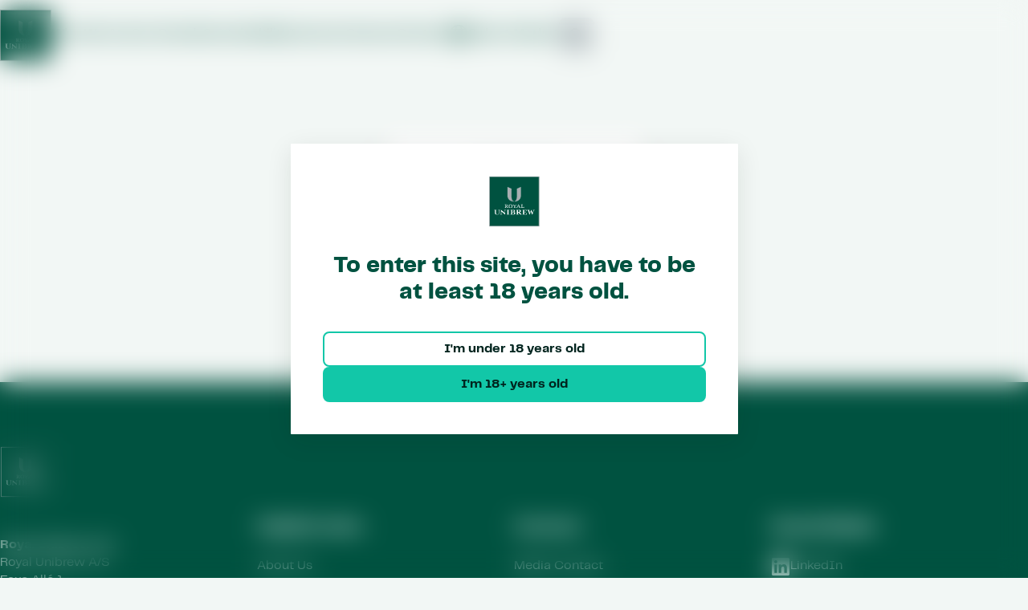

--- FILE ---
content_type: text/html; charset=utf-8
request_url: https://www.royalunibrew.com/keybrands/attachment/15
body_size: 17794
content:
<!DOCTYPE html><html lang="en"><head><meta charSet="utf-8"/><meta name="viewport" content="width=device-width"/><link href="/favicon.ico" rel="icon" sizes="any"/><link href="/assets/favicons/favicon.svg" rel="icon" type="image/svg+xml"/><link href="/assets/favicons/apple-touch-icon.png" rel="apple-touch-icon"/><link href="/site.webmanifest" rel="manifest"/><meta content="" name="keywords"/><meta content="404 Not Found" name="og:title"/><meta content="all" name="robots"/><meta name="next-head-count" content="9"/><meta content="#005240" name="theme-color"/><link data-next-font="" rel="preconnect" href="/" crossorigin="anonymous"/><script id="piwik-pro" type="text/javascript" data-nscript="beforeInteractive">(function(window, document, dataLayerName, id) {
window[dataLayerName]=window[dataLayerName]||[],window[dataLayerName].push({start:(new Date).getTime(),event:"stg.start"});var scripts=document.getElementsByTagName('script')[0],tags=document.createElement('script');
function stgCreateCookie(a,b,c){var d="";if(c){var e=new Date;e.setTime(e.getTime()+24*c*60*60*1e3),d="; expires="+e.toUTCString();f="; SameSite=Strict"}document.cookie=a+"="+b+d+f+"; path=/"}
var isStgDebug=(window.location.href.match("stg_debug")||document.cookie.match("stg_debug"))&&!window.location.href.match("stg_disable_debug");stgCreateCookie("stg_debug",isStgDebug?1:"",isStgDebug?14:-1);
var qP=[];dataLayerName!=="dataLayer"&&qP.push("data_layer_name="+dataLayerName),isStgDebug&&qP.push("stg_debug");var qPString=qP.length>0?("?"+qP.join("&")):"";
tags.async=!0,tags.src="https://royalunibrew.containers.piwik.pro/"+id+".js"+qPString,scripts.parentNode.insertBefore(tags,scripts);
!function(a,n,i){a[n]=a[n]||{};for(var c=0;c<i.length;c++)!function(i){a[n][i]=a[n][i]||{},a[n][i].api=a[n][i].api||function(){var a=[].slice.call(arguments,0);"string"==typeof a[0]&&window[dataLayerName].push({event:n+"."+i+":"+a[0],parameters:[].slice.call(arguments,1)})}}(i[c])}(window,"ppms",["tm","cm"]);
})(window, document, 'dataLayer', '542d657f-b647-48d2-87a9-1ab303fccadc');</script><link rel="preload" href="/_next/static/css/5e98153f66f03f87.css" as="style"/><link rel="stylesheet" href="/_next/static/css/5e98153f66f03f87.css" data-n-g=""/><link rel="preload" href="/_next/static/css/c22d1c7501478d1d.css" as="style"/><link rel="stylesheet" href="/_next/static/css/c22d1c7501478d1d.css" data-n-p=""/><link rel="preload" href="/_next/static/css/c836ea976cd51850.css" as="style"/><link rel="stylesheet" href="/_next/static/css/c836ea976cd51850.css" data-n-p=""/><link rel="preload" href="/_next/static/css/3f22fe077c888756.css" as="style"/><link rel="stylesheet" href="/_next/static/css/3f22fe077c888756.css" data-n-p=""/><link rel="preload" href="/_next/static/css/145229797a506673.css" as="style"/><link rel="stylesheet" href="/_next/static/css/145229797a506673.css"/><link rel="preload" href="/_next/static/css/ad494f2c415437c7.css" as="style"/><link rel="stylesheet" href="/_next/static/css/ad494f2c415437c7.css"/><noscript data-n-css=""></noscript><script defer="" nomodule="" src="/_next/static/chunks/polyfills-42372ed130431b0a.js"></script><script defer="" src="/_next/static/chunks/2229.5840320c1db70fe7.js"></script><script src="/_next/static/chunks/webpack-605d93c2b8a4af72.js" defer=""></script><script src="/_next/static/chunks/framework-978a6051e6d0c57a.js" defer=""></script><script src="/_next/static/chunks/main-8c093c5b4d80316f.js" defer=""></script><script src="/_next/static/chunks/pages/_app-5a93e42d7f3cf966.js" defer=""></script><script src="/_next/static/chunks/6577-d0bf399fa040c720.js" defer=""></script><script src="/_next/static/chunks/9097-a9a60cf019197b36.js" defer=""></script><script src="/_next/static/chunks/8602-540a27d8f8e1888a.js" defer=""></script><script src="/_next/static/chunks/5307-6e8006a204fc12b1.js" defer=""></script><script src="/_next/static/chunks/7361-24ba38ba74b9a60d.js" defer=""></script><script src="/_next/static/chunks/4160-ea95328b1c797951.js" defer=""></script><script src="/_next/static/chunks/4208-e7b67781d0f8dc0b.js" defer=""></script><script src="/_next/static/chunks/pages/%5B...slug%5D-987f2e25ca2a626f.js" defer=""></script><script src="/_next/static/ZzS4Ces14nLFcT_xlupq0/_buildManifest.js" defer=""></script><script src="/_next/static/ZzS4Ces14nLFcT_xlupq0/_ssgManifest.js" defer=""></script></head><body><div id="__next"><div class="page-progress-loader_component__h_yvS"></div><div><button class="main-navigation_component__OnqSF"></button><header class="main-navigation-small_component__QEWi9" data-theme=""><div class="main-navigation-small_navigation__zaiov"><div class="main-navigation-small_header__XGLM_"><div class="main-navigation-small_logoWrapper__kzxPd"><a href="/"><div class="logo_component__2t1Y1 main-navigation-small_logo__3xc4n" title="royalunibrew.com"><svg xmlns="http://www.w3.org/2000/svg" width="1em" height="1em" fill="none" viewBox="0 0 64 64" class="logo_logo__SMbkL" preserveAspectRatio="xMidYMid meet"><g clip-path="url(#header_svg__a)"><path fill="#005240" stroke="#A8ADB0" d="M.5 63.379V.5h62.879v62.879z"></path><path fill="#A8ADB0" stroke="#CFD5D9" stroke-width="0.2" d="M31.322 31.956c-4.655-.073-7.792-2.823-7.845-7.476l.035-10.691 4.757 2.09-.031 8.052c0 6.58 1.715 7.11 3.085 8.026zM35.481 23.93l-.034-8.051 4.759-2.09.034 10.69c-.052 4.654-3.191 7.404-7.845 7.476 1.37-.915 3.086-1.446 3.086-8.026z"></path><path fill="#fff" d="M24.752 47.398V43.48c0-.507.195-.547.721-.655l.223-.046.031-.006v-.227h-.202l-1.48.01-1.464-.009-.235-.002-.006.014v.21400000000000002l.03.004c.92.176.984.222.984.69v3.684q0 .908-.774 1.1l-.03.006-.175.043v.243h.05l.97-.009.707-.006 1.363.011.25.005.012-.014v-.227l-.197-.055c-.787-.226-.787-.25-.78-.85zm-3.305-4.835-.136.002-1.01.009-1.025-.009h-.155l-.008.015v.243h.015l.035.002c.121.011.501.076.689.156l.024.01c.137.057.194.081.194.35v3.316l-2.746-2.314c-1.046-.888-1.872-1.588-2.105-1.758l-.004-.003-.013-.005h-.14400000000000002v.032l.017 4.613c0 .81-.102.884-.901 1.086l-.05.01v.012l.002.034v.197h.055l.24-.002.915-.006.936.007.207.002h.046l.008-.016v-.209l-.01-.017-.035-.01c-.695-.197-.911-.29-.911-.996v-2.741c.5.38 1.72 1.424 3.017 2.53l1.733 1.476.018.016.029.002h.197v-5.218999999999999c0-.329.092-.37.197-.418l.023-.011c.197-.073.466-.11.593-.121l.084-.006v-.26zm-7.418.05v-.03l-.015-.014-.35.002-.915.008-1-.008-.232-.002h-.037l-.009.014v.247l.032.004c.745.126.976.188.976.684v3.062c0 1.125-.678 1.744-1.907 1.744-.698 0-1.544-.47-1.752-1.254-.052-.197-.052-.465-.05-.678l.002-2.933c0-.458.087-.479.764-.643l.11-.027.004-.012v-.208h-.058l-.178.001-1.343.009-1.345-.009-.224-.002-.005.016v.209l.07.01.014.002.04.007c.669.125.754.14.754.634v2.947c0 1.493.969 2.22 2.962 2.22 1.803 0 2.643-.68 2.643-2.137v-2.915c0-.558.18-.606 1.011-.736l.039-.008v-.20500000000000002zm43.74.154v-.192h-.054l-1.022.01-1.12-.009h-.096v.20600000000000002l.03.003.335.048c.322.042.484.064.535.148q.02.032.019.08c0 .098-.057.253-.148.5l-.1.28-.087.247-.861 2.462a100 100 0 0 0-1.638-3.86l-.013-.028-.012-.004h-.084l-.009.02-.005.013s-1.57 3.745-1.6 3.82c-.337-1.072-.88-2.697-.885-2.713l-.088-.282c-.063-.195-.105-.328-.105-.425q0-.06.025-.105c.06-.098.238-.144.547-.196l.056-.008v-.20700000000000002h-.087l-1.332.01-1.515-.009h-.129v.236l.056.006.158.026q.663.102.955.909l.118.324c.012.035 1.24 3.507 1.577 4.58l.013.043h.136l.015-.036 1.643-3.976c.498 1.09 1.335 3.12 1.667 3.962l.015.03.012.011h.133l.02-.048 1.707-4.752q.357-.97 1.043-1.079l.177-.028v-.013zm-26.791 2.594h-.029v-.025c.012 0 .027-.003.027-.003 1.181-.112 1.805-.622 1.805-1.474 0-1.2-1.045-1.3-2.024-1.3l-2.187.009-1.401-.01h-.10400000000000001v.20900000000000002l.012.014.03.004.26.049c.5.09.577.103.577.727v3.977c0 .528 0 .572-.842.748l-.015.003-.014.002-.008.015v.22899999999999998h.043l.24-.003 1.302-.007 1.89.01c1.045 0 1.855-.21 2.224-.573.298-.294.455-.674.455-1.103 0-.959-.755-1.463-2.242-1.495zm-1.637-2.53.613-.005c.872 0 1.392.444 1.392 1.188v.033c0 .321-.11.602-.315.814-.208.212-.683.356-1.182.356h-.508zm2.002 5.053c-.308.295-1.221.362-1.973.328h-.03v-2.678h.44c.724 0 1.94.162 1.94 1.247 0 .5-.123.86-.377 1.103m16.43-.952-.568.088-.002.012-.038.357c-.087.793-.147.895-1.429.895h-1.255v-2.738h1.228c.395.023.45.23.494.567v.017l.003.032.044-.003h.181v-1.607h-.21899999999999997l-.004.034c-.045.358-.105.606-.473.634H44.48v-2.366h1.094q1.382 0 1.506.971l.005.052.042.004.474.06.05.008v-1.373h-.34800000000000003l-3.595.014-1.276-.01h-.125l-.036-.001-.015.014v.225l.238.04.09.017c.452.086.5.096.5.676v4.044q0 .614-.758.722l-.071.01v.223l.174-.002 1.208-.01 3.795.01h.34v-1.617zm-9.25-1.363.075-.002c1.052-.045 1.68-.642 1.68-1.599 0-1.2-1.213-1.377-2.4-1.392l-1.95.008-1.343-.01-.173-.003-.007.016v.22099999999999997l.038.005c.83.097.83.125.83.575v4.189c0 .566-.058.576-.764.705l-.062.01-.033.005-.009.015v.236l.217-.003 1.388-.008 1.394.008.188.003.007-.016v-.238l-.172-.03-.18-.034c-.532-.1-.576-.11-.576-.673v-1.925c.85.598 2.554 2.373 2.968 2.894l.005.006.012.008h.919l.376.006.58.008-.027-.035c-1.03-.987-2.759-2.727-2.981-2.951zm-1.85-.232v-2.494l.059-.002.517.015c.884 0 1.526.494 1.526 1.175 0 .366-.128.684-.368.918-.287.277-.901.415-1.732.388zM40.04 39.795l-.1-.013c-.505-.074-.55-.092-.836-.62l-1.616-3.288-.015-.036h-.026l-.25-.004-.019.011-.014.033-.719 1.354c-.369.7-.591 1.12-1.029 1.89-.253.444-.354.588-.806.67l-.187.027v.024l-.01.24h.026l.024-.003.848-.007.79.006h.092l.003-.02-.025-.24-.015-.004-.06-.008c-.248-.036-.36-.08-.397-.152a.15.15 0 0 1-.014-.068c0-.092.059-.225.156-.408l.406-.768 1.755.005.422.832c.075.172.108.28.108.352q0 .044-.016.073c-.044.077-.183.104-.407.135l-.05.006v.015l-.013.251h.028l.154-.003.65-.005 1.083.006h.112l.006-.018-.02-.264-.016-.005zm-3.623-1.652.728-1.394.71 1.394zm7.942.63-.046.005-.322.028h-.05v.015l-.002.052-.013.332v.017c-.03.437-.037.516-.827.516h-1.077l-.002-3.108c0-.342.123-.367.49-.442l.168-.035.013-.017v-.213h-.063l-1.025.007-.92-.006h-.106v.229l.035.004c.62.12.663.15.663.466v1.9l-.002.75c0 .412-.02.414-.533.487l-.032.005c-.011 0-.039.005-.039.005v.033l-.008.229-.003.043h.119l.75-.008 2.832.008zm-22.083-.768h.015c.796-.034 1.398-.509 1.398-1.108 0-.83-.78-.955-1.62-.966l-.584.003-1.549-.005v.228l.038.003c.566.066.638.087.638.388v2.795c0 .366-.12.388-.565.466l-.101.019-.038.004v.016l.002.017v.191h.168l.841-.006.869.006h.12l.038.003v-.209l-.012-.018-.012-.002-.142-.024c-.318-.053-.494-.082-.494-.416v-1.33c.591.423 2.17 2.013 2.184 2.029l.005.005h.26l.833.006-.035-.037-2.258-2.057zm-.99-.195v-1.632l.035-.001h.66c.785 0 .957.297.972.742a.8.8 0 0 1-.251.646c-.216.208-.892.262-1.414.247zm13.505-1.63c.01 0 .039-.005.039-.005v-.014l.023-.215h-.046l-1.083.005-.466-.004-.005.018v.206l.028.008.134.015.3.038c.061.014.093.028.101.051a.04.04 0 0 1 .004.018c0 .057-.074.167-.183.322-.202.288-.848 1.29-.926 1.412-.03-.044-.966-1.481-.966-1.481l-.032-.053c-.052-.085-.083-.137-.053-.203.022-.047.038-.083.25-.112.012 0 .095-.012.095-.012v-.228h-.13l-.56.005-1.11-.005h-.048v.236l.044.003c.398.046.562.123.875.547.27.399 1.09 1.617 1.11 1.698.011.048.011.528.01.732v.079c0 .453-.102.47-.529.543l-.141.024-.039.007.003.023v.228l1.073-.011.901.007.154.003h.036v-.252l-.034-.005-.139-.023c-.452-.074-.545-.09-.556-.584-.008-.409-.002-.872.022-.91l.344-.529.78-1.173c.237-.35.323-.36.685-.403l.034-.003zm-6.866-.331-.603-.027-.52.02c-.627.047-1.064.222-1.375.554-.363.389-.487.79-.487 1.587 0 .939.282 1.36.529 1.624.279.298.63.474 1.071.54.2.029.5.048.782.048s.575-.02.782-.05c.462-.07.843-.252 1.1-.528.316-.338.504-.95.504-1.637 0-.64-.082-1.154-.48-1.58-.3-.321-.715-.497-1.302-.551zm-.582 4.04c-1.111-.026-1.585-.595-1.585-1.902 0-.918.122-1.816 1.586-1.85 1.306.03 1.575.762 1.575 1.85 0 .868-.18 1.87-1.575 1.902z"></path></g><defs><clipPath id="header_svg__a"><path fill="#fff" d="M0 0h63.879v63.879H0z"></path></clipPath></defs></svg></div></a></div><div class="main-navigation-small_buttons__dac6j"><div class="main-navigation-small_searchButtonWrapper__1wfT5"><button class="button_component__KoQOU button_isTertiary__VUOsU"><div class="button_content__MSe_w"><div class="icon_component__bDvOa"><svg xmlns="http://www.w3.org/2000/svg" width="24" height="24" fill="none" viewBox="0 0 24 24" class="icon_icon__MtTY2" preserveAspectRatio="xMidYMid meet"><circle cx="10" cy="10" r="6" stroke="#000" stroke-linecap="round" stroke-width="2"></circle><path stroke="#000" stroke-linecap="round" stroke-width="2" d="m14 14.5 5.5 5.5"></path></svg></div></div></button></div><button class="button_component__KoQOU main-navigation-small_button__3OXMz button_isTertiary__VUOsU"><div class="button_content__MSe_w"><div class="icon_component__bDvOa"><svg xmlns="http://www.w3.org/2000/svg" width="24" height="24" fill="none" viewBox="0 0 24 24" class="icon_icon__MtTY2" preserveAspectRatio="xMidYMid meet"><path stroke="#000" stroke-linecap="round" stroke-width="2" d="M20 4H4M14 12H4M20 20H4"></path></svg></div></div></button></div></div><div class="main-navigation-small_searchContainer__GYWVp"><div class="icon_component__bDvOa main-navigation-small_searchIcon__BHMPm"><svg xmlns="http://www.w3.org/2000/svg" width="24" height="24" fill="none" viewBox="0 0 24 24" class="icon_icon__MtTY2" preserveAspectRatio="xMidYMid meet"><circle cx="10" cy="10" r="6" stroke="#000" stroke-linecap="round" stroke-width="2"></circle><path stroke="#000" stroke-linecap="round" stroke-width="2" d="m14 14.5 5.5 5.5"></path></svg></div><div class="input_component__Dmc0t main-navigation-small_searchBar__tfBBk input_isSearchInput__6WPnh"><div class="input_body__jA_5p"><input placeholder="Search" aria-invalid="false" class="input_field__G_O69"/></div></div><button class="main-navigation-small_closeSearch__9AWkJ"><div class="icon_component__bDvOa"><svg xmlns="http://www.w3.org/2000/svg" width="24" height="24" fill="none" viewBox="0 0 24 24" class="icon_icon__MtTY2" preserveAspectRatio="xMidYMid meet"><path stroke="#000" stroke-linecap="round" stroke-width="2" d="M2 22 21 3M21 22 2 3"></path></svg></div></button></div></div><div class="main-navigation-small-dropdown_component__JpDQB"><ul class="main-navigation-small-dropdown_items__CoeWy"><li class="main-navigation-small-dropdown_item__qoOTU main-navigation-small-dropdown_isVisible__cVbFl"><a class="main-navigation-small-dropdown_itemLink__4tlDw main-navigation-small-dropdown_isVisible__cVbFl" href="https://www.royalunibrew.com/who-we-are" target="_self"><div class="main-navigation-small-dropdown_itemLinkContent__rCNOp"><span class="typography_component__vlAFM typography_bodyMediumBold__A_kZZ main-navigation-small-dropdown_itemLinkContentText__wXHOy">Who We Are</span></div><button class="main-navigation-small-dropdown_itemButton__Q2fq2"><div class="icon_component__bDvOa main-navigation-small-dropdown_itemButtonIcon__2v1nd"><svg xmlns="http://www.w3.org/2000/svg" width="24" height="24" fill="none" viewBox="0 0 24 24" class="icon_icon__MtTY2" preserveAspectRatio="xMidYMid meet"><path stroke="#000" stroke-linecap="round" stroke-width="2" d="m18.5 8.5-6 6-6-6"></path></svg></div></button></a><ul class="main-navigation-small-dropdown_subItems__ww_Za"><li class="main-navigation-small-dropdown_subItem__00NZe"><a class="main-navigation-small-dropdown_subItemLink___if_B main-navigation-small-dropdown_isVisible__cVbFl" href="https://www.royalunibrew.com/who-we-are" target="_self"><div class="main-navigation-small-dropdown_subItemLinkContent__Okpnj"><span class="typography_component__vlAFM typography_headingSmall__e_Wr4 main-navigation-small-dropdown_subItemLinkContentText__orxau">Story</span></div><button class="main-navigation-small-dropdown_subItemButton__lgpul"><div class="icon_component__bDvOa main-navigation-small-dropdown_subItemButtonIcon__6TdId"><svg xmlns="http://www.w3.org/2000/svg" width="24" height="24" fill="none" viewBox="0 0 24 24" class="icon_icon__MtTY2" preserveAspectRatio="xMidYMid meet"><path stroke="#000" stroke-linecap="round" stroke-width="2" d="m9 6 6 6-6 6"></path></svg></div></button></a><ul class="main-navigation-small-dropdown_subSubItems__Alb02"><li class="main-navigation-small-dropdown_subSubItem__FH5Zz"><a class="main-navigation-small-dropdown_subSubItemLink__8rtlT" href="https://www.royalunibrew.com/who-we-are" target="_self"><div class="main-navigation-small-dropdown_subSubItemLinkContent__dzYw9"><span class="typography_component__vlAFM typography_bodyMedium__SLC0w main-navigation-small-dropdown_subSubItemLinkContentText__66gho">About Us</span></div></a></li><li class="main-navigation-small-dropdown_subSubItem__FH5Zz"><a class="main-navigation-small-dropdown_subSubItemLink__8rtlT" href="https://www.royalunibrew.com/who-we-are/values" target="_self"><div class="main-navigation-small-dropdown_subSubItemLinkContent__dzYw9"><span class="typography_component__vlAFM typography_bodyMedium__SLC0w main-navigation-small-dropdown_subSubItemLinkContentText__66gho">Our Values</span></div></a></li></ul></li><li class="main-navigation-small-dropdown_subItem__00NZe"><a class="main-navigation-small-dropdown_subItemLink___if_B main-navigation-small-dropdown_isVisible__cVbFl" href="https://www.royalunibrew.com/who-we-are/purpose-and-ambition" target="_self"><div class="main-navigation-small-dropdown_subItemLinkContent__Okpnj"><span class="typography_component__vlAFM typography_headingSmall__e_Wr4 main-navigation-small-dropdown_subItemLinkContentText__orxau">Purpose</span></div><button class="main-navigation-small-dropdown_subItemButton__lgpul"><div class="icon_component__bDvOa main-navigation-small-dropdown_subItemButtonIcon__6TdId"><svg xmlns="http://www.w3.org/2000/svg" width="24" height="24" fill="none" viewBox="0 0 24 24" class="icon_icon__MtTY2" preserveAspectRatio="xMidYMid meet"><path stroke="#000" stroke-linecap="round" stroke-width="2" d="m9 6 6 6-6 6"></path></svg></div></button></a><ul class="main-navigation-small-dropdown_subSubItems__Alb02"><li class="main-navigation-small-dropdown_subSubItem__FH5Zz"><a class="main-navigation-small-dropdown_subSubItemLink__8rtlT" href="https://www.royalunibrew.com/who-we-are/purpose-and-ambition" target="_self"><div class="main-navigation-small-dropdown_subSubItemLinkContent__dzYw9"><span class="typography_component__vlAFM typography_bodyMedium__SLC0w main-navigation-small-dropdown_subSubItemLinkContentText__66gho">The Preferred Choice</span></div></a></li></ul></li><li class="main-navigation-small-dropdown_subItem__00NZe"><a class="main-navigation-small-dropdown_subItemLink___if_B main-navigation-small-dropdown_isVisible__cVbFl" href="https://www.royalunibrew.com/who-we-are/strategy" target="_self"><div class="main-navigation-small-dropdown_subItemLinkContent__Okpnj"><span class="typography_component__vlAFM typography_headingSmall__e_Wr4 main-navigation-small-dropdown_subItemLinkContentText__orxau">Strategy</span></div><button class="main-navigation-small-dropdown_subItemButton__lgpul"><div class="icon_component__bDvOa main-navigation-small-dropdown_subItemButtonIcon__6TdId"><svg xmlns="http://www.w3.org/2000/svg" width="24" height="24" fill="none" viewBox="0 0 24 24" class="icon_icon__MtTY2" preserveAspectRatio="xMidYMid meet"><path stroke="#000" stroke-linecap="round" stroke-width="2" d="m9 6 6 6-6 6"></path></svg></div></button></a><ul class="main-navigation-small-dropdown_subSubItems__Alb02"><li class="main-navigation-small-dropdown_subSubItem__FH5Zz"><a class="main-navigation-small-dropdown_subSubItemLink__8rtlT" href="https://www.royalunibrew.com/who-we-are/strategy/growth-and-value-creation-formula-explained" target="_self"><div class="main-navigation-small-dropdown_subSubItemLinkContent__dzYw9"><span class="typography_component__vlAFM typography_bodyMedium__SLC0w main-navigation-small-dropdown_subSubItemLinkContentText__66gho">Growth and Value Creation Formula</span></div></a></li><li class="main-navigation-small-dropdown_subSubItem__FH5Zz"><a class="main-navigation-small-dropdown_subSubItemLink__8rtlT" href="https://www.royalunibrew.com/who-we-are/strategy/operating-model" target="_self"><div class="main-navigation-small-dropdown_subSubItemLinkContent__dzYw9"><span class="typography_component__vlAFM typography_bodyMedium__SLC0w main-navigation-small-dropdown_subSubItemLinkContentText__66gho">Operating Model</span></div></a></li></ul></li><li class="main-navigation-small-dropdown_subItem__00NZe"><a class="main-navigation-small-dropdown_subItemLink___if_B main-navigation-small-dropdown_isVisible__cVbFl" href="https://www.royalunibrew.com/who-we-are/geographical-presence" target="_self"><div class="main-navigation-small-dropdown_subItemLinkContent__Okpnj"><span class="typography_component__vlAFM typography_headingSmall__e_Wr4 main-navigation-small-dropdown_subItemLinkContentText__orxau">Geographical Presence</span></div><button class="main-navigation-small-dropdown_subItemButton__lgpul"><div class="icon_component__bDvOa main-navigation-small-dropdown_subItemButtonIcon__6TdId"><svg xmlns="http://www.w3.org/2000/svg" width="24" height="24" fill="none" viewBox="0 0 24 24" class="icon_icon__MtTY2" preserveAspectRatio="xMidYMid meet"><path stroke="#000" stroke-linecap="round" stroke-width="2" d="m9 6 6 6-6 6"></path></svg></div></button></a><ul class="main-navigation-small-dropdown_subSubItems__Alb02"><li class="main-navigation-small-dropdown_subSubItem__FH5Zz"><a class="main-navigation-small-dropdown_subSubItemLink__8rtlT" href="https://www.royalunibrew.com/who-we-are/geographical-presence#sustainablebusinessoperations" target="_self"><div class="main-navigation-small-dropdown_subSubItemLinkContent__dzYw9"><span class="typography_component__vlAFM typography_bodyMedium__SLC0w main-navigation-small-dropdown_subSubItemLinkContentText__66gho">Markets We Serve</span></div></a></li></ul></li><li class="main-navigation-small-dropdown_subItem__00NZe"><a class="main-navigation-small-dropdown_subItemLink___if_B main-navigation-small-dropdown_isVisible__cVbFl" href="https://www.royalunibrew.com/who-we-are/leadership" target="_self"><div class="main-navigation-small-dropdown_subItemLinkContent__Okpnj"><span class="typography_component__vlAFM typography_headingSmall__e_Wr4 main-navigation-small-dropdown_subItemLinkContentText__orxau">Leadership</span></div><button class="main-navigation-small-dropdown_subItemButton__lgpul"><div class="icon_component__bDvOa main-navigation-small-dropdown_subItemButtonIcon__6TdId"><svg xmlns="http://www.w3.org/2000/svg" width="24" height="24" fill="none" viewBox="0 0 24 24" class="icon_icon__MtTY2" preserveAspectRatio="xMidYMid meet"><path stroke="#000" stroke-linecap="round" stroke-width="2" d="m9 6 6 6-6 6"></path></svg></div></button></a><ul class="main-navigation-small-dropdown_subSubItems__Alb02"><li class="main-navigation-small-dropdown_subSubItem__FH5Zz"><a class="main-navigation-small-dropdown_subSubItemLink__8rtlT" href="https://www.royalunibrew.com/who-we-are/leadership#boardofdirectors" target="_self"><div class="main-navigation-small-dropdown_subSubItemLinkContent__dzYw9"><span class="typography_component__vlAFM typography_bodyMedium__SLC0w main-navigation-small-dropdown_subSubItemLinkContentText__66gho">Board of Directors</span></div></a></li><li class="main-navigation-small-dropdown_subSubItem__FH5Zz"><a class="main-navigation-small-dropdown_subSubItemLink__8rtlT" href="https://www.royalunibrew.com/who-we-are/leadership#executivemanagement" target="_self"><div class="main-navigation-small-dropdown_subSubItemLinkContent__dzYw9"><span class="typography_component__vlAFM typography_bodyMedium__SLC0w main-navigation-small-dropdown_subSubItemLinkContentText__66gho">Executive Management</span></div></a></li></ul></li><li class="main-navigation-small-dropdown_subItem__00NZe"><a class="main-navigation-small-dropdown_subItemLink___if_B main-navigation-small-dropdown_isVisible__cVbFl" href="https://www.royalunibrew.com/investor/corporate-governance" target="_self"><div class="main-navigation-small-dropdown_subItemLinkContent__Okpnj"><span class="typography_component__vlAFM typography_headingSmall__e_Wr4 main-navigation-small-dropdown_subItemLinkContentText__orxau">Corporate Governance</span></div><button class="main-navigation-small-dropdown_subItemButton__lgpul"><div class="icon_component__bDvOa main-navigation-small-dropdown_subItemButtonIcon__6TdId"><svg xmlns="http://www.w3.org/2000/svg" width="24" height="24" fill="none" viewBox="0 0 24 24" class="icon_icon__MtTY2" preserveAspectRatio="xMidYMid meet"><path stroke="#000" stroke-linecap="round" stroke-width="2" d="m9 6 6 6-6 6"></path></svg></div></button></a><ul class="main-navigation-small-dropdown_subSubItems__Alb02"><li class="main-navigation-small-dropdown_subSubItem__FH5Zz"><a class="main-navigation-small-dropdown_subSubItemLink__8rtlT" href="https://www.royalunibrew.com/investor/corporate-governance/corporate-governance-structure" target="_self"><div class="main-navigation-small-dropdown_subSubItemLinkContent__dzYw9"><span class="typography_component__vlAFM typography_bodyMedium__SLC0w main-navigation-small-dropdown_subSubItemLinkContentText__66gho">Governance Structure</span></div></a></li><li class="main-navigation-small-dropdown_subSubItem__FH5Zz"><a class="main-navigation-small-dropdown_subSubItemLink__8rtlT" href="https://www.royalunibrew.com/investor/corporate-governance/articles-of-association" target="_self"><div class="main-navigation-small-dropdown_subSubItemLinkContent__dzYw9"><span class="typography_component__vlAFM typography_bodyMedium__SLC0w main-navigation-small-dropdown_subSubItemLinkContentText__66gho">Articles of Association</span></div></a></li><li class="main-navigation-small-dropdown_subSubItem__FH5Zz"><a class="main-navigation-small-dropdown_subSubItemLink__8rtlT" href="https://www.royalunibrew.com/investor/corporate-governance/policies" target="_self"><div class="main-navigation-small-dropdown_subSubItemLinkContent__dzYw9"><span class="typography_component__vlAFM typography_bodyMedium__SLC0w main-navigation-small-dropdown_subSubItemLinkContentText__66gho">Policies</span></div></a></li></ul></li><li class="main-navigation-small-dropdown_subItem__00NZe"><a class="main-navigation-small-dropdown_subItemLink___if_B main-navigation-small-dropdown_isVisible__cVbFl" href="https://www.royalunibrew.com/who-we-are/group-structure" target="_self"><div class="main-navigation-small-dropdown_subItemLinkContent__Okpnj"><span class="typography_component__vlAFM typography_headingSmall__e_Wr4 main-navigation-small-dropdown_subItemLinkContentText__orxau">Group Structure</span></div></a></li></ul></li><li class="main-navigation-small-dropdown_item__qoOTU main-navigation-small-dropdown_isVisible__cVbFl"><a class="main-navigation-small-dropdown_itemLink__4tlDw main-navigation-small-dropdown_isVisible__cVbFl" href="https://www.royalunibrew.com/our-brands" target="_self"><div class="main-navigation-small-dropdown_itemLinkContent__rCNOp"><span class="typography_component__vlAFM typography_bodyMediumBold__A_kZZ main-navigation-small-dropdown_itemLinkContentText__wXHOy">Our Brands</span></div><button class="main-navigation-small-dropdown_itemButton__Q2fq2"><div class="icon_component__bDvOa main-navigation-small-dropdown_itemButtonIcon__2v1nd"><svg xmlns="http://www.w3.org/2000/svg" width="24" height="24" fill="none" viewBox="0 0 24 24" class="icon_icon__MtTY2" preserveAspectRatio="xMidYMid meet"><path stroke="#000" stroke-linecap="round" stroke-width="2" d="m18.5 8.5-6 6-6-6"></path></svg></div></button></a><ul class="main-navigation-small-dropdown_subItems__ww_Za"><li class="main-navigation-small-dropdown_subItem__00NZe"><a class="main-navigation-small-dropdown_subItemLink___if_B main-navigation-small-dropdown_isVisible__cVbFl" href="https://www.royalunibrew.com/our-brands" target="_self"><div class="main-navigation-small-dropdown_subItemLinkContent__Okpnj"><span class="typography_component__vlAFM typography_headingSmall__e_Wr4 main-navigation-small-dropdown_subItemLinkContentText__orxau">Our Brands</span></div><button class="main-navigation-small-dropdown_subItemButton__lgpul"><div class="icon_component__bDvOa main-navigation-small-dropdown_subItemButtonIcon__6TdId"><svg xmlns="http://www.w3.org/2000/svg" width="24" height="24" fill="none" viewBox="0 0 24 24" class="icon_icon__MtTY2" preserveAspectRatio="xMidYMid meet"><path stroke="#000" stroke-linecap="round" stroke-width="2" d="m9 6 6 6-6 6"></path></svg></div></button></a><ul class="main-navigation-small-dropdown_subSubItems__Alb02"><li class="main-navigation-small-dropdown_subSubItem__FH5Zz"><a class="main-navigation-small-dropdown_subSubItemLink__8rtlT" href="https://www.royalunibrew.com/our-brands/soft-drinks" target="_self"><div class="main-navigation-small-dropdown_subSubItemLinkContent__dzYw9"><span class="typography_component__vlAFM typography_bodyMedium__SLC0w main-navigation-small-dropdown_subSubItemLinkContentText__66gho">Soft Drinks</span></div></a></li><li class="main-navigation-small-dropdown_subSubItem__FH5Zz"><a class="main-navigation-small-dropdown_subSubItemLink__8rtlT" href="https://www.royalunibrew.com/our-brands/beers" target="_self"><div class="main-navigation-small-dropdown_subSubItemLinkContent__dzYw9"><span class="typography_component__vlAFM typography_bodyMedium__SLC0w main-navigation-small-dropdown_subSubItemLinkContentText__66gho">Beers</span></div></a></li><li class="main-navigation-small-dropdown_subSubItem__FH5Zz"><a class="main-navigation-small-dropdown_subSubItemLink__8rtlT" href="https://www.royalunibrew.com/our-brands/energy-drinks" target="_self"><div class="main-navigation-small-dropdown_subSubItemLinkContent__dzYw9"><span class="typography_component__vlAFM typography_bodyMedium__SLC0w main-navigation-small-dropdown_subSubItemLinkContentText__66gho">Energy Drinks</span></div></a></li><li class="main-navigation-small-dropdown_subSubItem__FH5Zz"><a class="main-navigation-small-dropdown_subSubItemLink__8rtlT" href="https://www.royalunibrew.com/our-brands/ready-to-drink-rtd-cocktails-and-ciders" target="_self"><div class="main-navigation-small-dropdown_subSubItemLinkContent__dzYw9"><span class="typography_component__vlAFM typography_bodyMedium__SLC0w main-navigation-small-dropdown_subSubItemLinkContentText__66gho">Ready-to-Drink, Cocktails and Ciders</span></div></a></li><li class="main-navigation-small-dropdown_subSubItem__FH5Zz"><a class="main-navigation-small-dropdown_subSubItemLink__8rtlT" href="https://www.royalunibrew.com/our-brands/enhanced-beverages" target="_self"><div class="main-navigation-small-dropdown_subSubItemLinkContent__dzYw9"><span class="typography_component__vlAFM typography_bodyMedium__SLC0w main-navigation-small-dropdown_subSubItemLinkContentText__66gho">Enhanced Beverages</span></div></a></li><li class="main-navigation-small-dropdown_subSubItem__FH5Zz"><a class="main-navigation-small-dropdown_subSubItemLink__8rtlT" href="https://www.royalunibrew.com/our-brands/water" target="_self"><div class="main-navigation-small-dropdown_subSubItemLinkContent__dzYw9"><span class="typography_component__vlAFM typography_bodyMedium__SLC0w main-navigation-small-dropdown_subSubItemLinkContentText__66gho">Water</span></div></a></li><li class="main-navigation-small-dropdown_subSubItem__FH5Zz"><a class="main-navigation-small-dropdown_subSubItemLink__8rtlT" href="https://www.royalunibrew.com/our-brands/malt-beverages" target="_self"><div class="main-navigation-small-dropdown_subSubItemLinkContent__dzYw9"><span class="typography_component__vlAFM typography_bodyMedium__SLC0w main-navigation-small-dropdown_subSubItemLinkContentText__66gho">Malt Beverages</span></div></a></li><li class="main-navigation-small-dropdown_subSubItem__FH5Zz"><a class="main-navigation-small-dropdown_subSubItemLink__8rtlT" href="https://www.royalunibrew.com/our-brands/juice" target="_self"><div class="main-navigation-small-dropdown_subSubItemLinkContent__dzYw9"><span class="typography_component__vlAFM typography_bodyMedium__SLC0w main-navigation-small-dropdown_subSubItemLinkContentText__66gho">Juice</span></div></a></li><li class="main-navigation-small-dropdown_subSubItem__FH5Zz"><a class="main-navigation-small-dropdown_subSubItemLink__8rtlT" href="https://www.royalunibrew.com/our-brands/tea-and-coffee" target="_self"><div class="main-navigation-small-dropdown_subSubItemLinkContent__dzYw9"><span class="typography_component__vlAFM typography_bodyMedium__SLC0w main-navigation-small-dropdown_subSubItemLinkContentText__66gho">Tea and Coffee</span></div></a></li><li class="main-navigation-small-dropdown_subSubItem__FH5Zz"><a class="main-navigation-small-dropdown_subSubItemLink__8rtlT" href="https://www.royalunibrew.com/our-brands/wine-and-spirits" target="_self"><div class="main-navigation-small-dropdown_subSubItemLinkContent__dzYw9"><span class="typography_component__vlAFM typography_bodyMedium__SLC0w main-navigation-small-dropdown_subSubItemLinkContentText__66gho">Wine and Spirits</span></div></a></li><li class="main-navigation-small-dropdown_subSubItem__FH5Zz"><a class="main-navigation-small-dropdown_subSubItemLink__8rtlT" href="https://www.royalunibrew.com/our-brands/snacks" target="_self"><div class="main-navigation-small-dropdown_subSubItemLinkContent__dzYw9"><span class="typography_component__vlAFM typography_bodyMedium__SLC0w main-navigation-small-dropdown_subSubItemLinkContentText__66gho">Snacks</span></div></a></li></ul></li></ul></li><li class="main-navigation-small-dropdown_item__qoOTU main-navigation-small-dropdown_isVisible__cVbFl"><a class="main-navigation-small-dropdown_itemLink__4tlDw main-navigation-small-dropdown_isVisible__cVbFl" href="https://www.royalunibrew.com/sustainability/sustainability-strategy" target="_self"><div class="main-navigation-small-dropdown_itemLinkContent__rCNOp"><span class="typography_component__vlAFM typography_bodyMediumBold__A_kZZ main-navigation-small-dropdown_itemLinkContentText__wXHOy">Sustainability</span></div><button class="main-navigation-small-dropdown_itemButton__Q2fq2"><div class="icon_component__bDvOa main-navigation-small-dropdown_itemButtonIcon__2v1nd"><svg xmlns="http://www.w3.org/2000/svg" width="24" height="24" fill="none" viewBox="0 0 24 24" class="icon_icon__MtTY2" preserveAspectRatio="xMidYMid meet"><path stroke="#000" stroke-linecap="round" stroke-width="2" d="m18.5 8.5-6 6-6-6"></path></svg></div></button></a><ul class="main-navigation-small-dropdown_subItems__ww_Za"><li class="main-navigation-small-dropdown_subItem__00NZe"><a class="main-navigation-small-dropdown_subItemLink___if_B main-navigation-small-dropdown_isVisible__cVbFl" href="https://www.royalunibrew.com/sustainability/sustainability-strategy" target="_self"><div class="main-navigation-small-dropdown_subItemLinkContent__Okpnj"><span class="typography_component__vlAFM typography_headingSmall__e_Wr4 main-navigation-small-dropdown_subItemLinkContentText__orxau">Sustainability Strategy</span></div><button class="main-navigation-small-dropdown_subItemButton__lgpul"><div class="icon_component__bDvOa main-navigation-small-dropdown_subItemButtonIcon__6TdId"><svg xmlns="http://www.w3.org/2000/svg" width="24" height="24" fill="none" viewBox="0 0 24 24" class="icon_icon__MtTY2" preserveAspectRatio="xMidYMid meet"><path stroke="#000" stroke-linecap="round" stroke-width="2" d="m9 6 6 6-6 6"></path></svg></div></button></a><ul class="main-navigation-small-dropdown_subSubItems__Alb02"><li class="main-navigation-small-dropdown_subSubItem__FH5Zz"><a class="main-navigation-small-dropdown_subSubItemLink__8rtlT" href="https://www.royalunibrew.com/sustainability/sustainability-strategy#goals" target="_self"><div class="main-navigation-small-dropdown_subSubItemLinkContent__dzYw9"><span class="typography_component__vlAFM typography_bodyMedium__SLC0w main-navigation-small-dropdown_subSubItemLinkContentText__66gho">Sustainability Goals</span></div></a></li><li class="main-navigation-small-dropdown_subSubItem__FH5Zz"><a class="main-navigation-small-dropdown_subSubItemLink__8rtlT" href="https://www.royalunibrew.com/sustainability/sustainability-strategy#lifecycle" target="_self"><div class="main-navigation-small-dropdown_subSubItemLinkContent__dzYw9"><span class="typography_component__vlAFM typography_bodyMedium__SLC0w main-navigation-small-dropdown_subSubItemLinkContentText__66gho">Climate Subgoals</span></div></a></li></ul></li><li class="main-navigation-small-dropdown_subItem__00NZe"><a class="main-navigation-small-dropdown_subItemLink___if_B main-navigation-small-dropdown_isVisible__cVbFl" href="https://www.royalunibrew.com/sustainability" target="_self"><div class="main-navigation-small-dropdown_subItemLinkContent__Okpnj"><span class="typography_component__vlAFM typography_headingSmall__e_Wr4 main-navigation-small-dropdown_subItemLinkContentText__orxau">Sustainability in Our Value Chain</span></div><button class="main-navigation-small-dropdown_subItemButton__lgpul"><div class="icon_component__bDvOa main-navigation-small-dropdown_subItemButtonIcon__6TdId"><svg xmlns="http://www.w3.org/2000/svg" width="24" height="24" fill="none" viewBox="0 0 24 24" class="icon_icon__MtTY2" preserveAspectRatio="xMidYMid meet"><path stroke="#000" stroke-linecap="round" stroke-width="2" d="m9 6 6 6-6 6"></path></svg></div></button></a><ul class="main-navigation-small-dropdown_subSubItems__Alb02"><li class="main-navigation-small-dropdown_subSubItem__FH5Zz"><a class="main-navigation-small-dropdown_subSubItemLink__8rtlT" href="https://www.royalunibrew.com/sustainability/raw-materials" target="_self"><div class="main-navigation-small-dropdown_subSubItemLinkContent__dzYw9"><span class="typography_component__vlAFM typography_bodyMedium__SLC0w main-navigation-small-dropdown_subSubItemLinkContentText__66gho">Raw Materials</span></div></a></li><li class="main-navigation-small-dropdown_subSubItem__FH5Zz"><a class="main-navigation-small-dropdown_subSubItemLink__8rtlT" href="https://www.royalunibrew.com/sustainability/packaging" target="_self"><div class="main-navigation-small-dropdown_subSubItemLinkContent__dzYw9"><span class="typography_component__vlAFM typography_bodyMedium__SLC0w main-navigation-small-dropdown_subSubItemLinkContentText__66gho">Packaging</span></div></a></li><li class="main-navigation-small-dropdown_subSubItem__FH5Zz"><a class="main-navigation-small-dropdown_subSubItemLink__8rtlT" href="https://www.royalunibrew.com/sustainability/production-and-warehouse" target="_self"><div class="main-navigation-small-dropdown_subSubItemLinkContent__dzYw9"><span class="typography_component__vlAFM typography_bodyMedium__SLC0w main-navigation-small-dropdown_subSubItemLinkContentText__66gho">Production and Warehouse</span></div></a></li><li class="main-navigation-small-dropdown_subSubItem__FH5Zz"><a class="main-navigation-small-dropdown_subSubItemLink__8rtlT" href="https://www.royalunibrew.com/sustainability/transportation" target="_self"><div class="main-navigation-small-dropdown_subSubItemLinkContent__dzYw9"><span class="typography_component__vlAFM typography_bodyMedium__SLC0w main-navigation-small-dropdown_subSubItemLinkContentText__66gho">Transportation</span></div></a></li><li class="main-navigation-small-dropdown_subSubItem__FH5Zz"><a class="main-navigation-small-dropdown_subSubItemLink__8rtlT" href="https://www.royalunibrew.com/sustainability/customers-and-customers" target="_self"><div class="main-navigation-small-dropdown_subSubItemLinkContent__dzYw9"><span class="typography_component__vlAFM typography_bodyMedium__SLC0w main-navigation-small-dropdown_subSubItemLinkContentText__66gho">Customers and Consumers</span></div></a></li><li class="main-navigation-small-dropdown_subSubItem__FH5Zz"><a class="main-navigation-small-dropdown_subSubItemLink__8rtlT" href="https://www.royalunibrew.com/sustainability/communities" target="_self"><div class="main-navigation-small-dropdown_subSubItemLinkContent__dzYw9"><span class="typography_component__vlAFM typography_bodyMedium__SLC0w main-navigation-small-dropdown_subSubItemLinkContentText__66gho">Communities</span></div></a></li><li class="main-navigation-small-dropdown_subSubItem__FH5Zz"><a class="main-navigation-small-dropdown_subSubItemLink__8rtlT" href="https://www.royalunibrew.com/sustainability/employees" target="_self"><div class="main-navigation-small-dropdown_subSubItemLinkContent__dzYw9"><span class="typography_component__vlAFM typography_bodyMedium__SLC0w main-navigation-small-dropdown_subSubItemLinkContentText__66gho">Employees</span></div></a></li></ul></li><li class="main-navigation-small-dropdown_subItem__00NZe"><a class="main-navigation-small-dropdown_subItemLink___if_B main-navigation-small-dropdown_isVisible__cVbFl" href="https://www.royalunibrew.com/sustainability/performance-and-highlights" target="_self"><div class="main-navigation-small-dropdown_subItemLinkContent__Okpnj"><span class="typography_component__vlAFM typography_headingSmall__e_Wr4 main-navigation-small-dropdown_subItemLinkContentText__orxau">Performance and Highlights</span></div><button class="main-navigation-small-dropdown_subItemButton__lgpul"><div class="icon_component__bDvOa main-navigation-small-dropdown_subItemButtonIcon__6TdId"><svg xmlns="http://www.w3.org/2000/svg" width="24" height="24" fill="none" viewBox="0 0 24 24" class="icon_icon__MtTY2" preserveAspectRatio="xMidYMid meet"><path stroke="#000" stroke-linecap="round" stroke-width="2" d="m9 6 6 6-6 6"></path></svg></div></button></a><ul class="main-navigation-small-dropdown_subSubItems__Alb02"><li class="main-navigation-small-dropdown_subSubItem__FH5Zz"><a class="main-navigation-small-dropdown_subSubItemLink__8rtlT" href="https://www.royalunibrew.com/sustainability/performance-and-highlights#ESG" target="_self"><div class="main-navigation-small-dropdown_subSubItemLinkContent__dzYw9"><span class="typography_component__vlAFM typography_bodyMedium__SLC0w main-navigation-small-dropdown_subSubItemLinkContentText__66gho">ESG Results 2024</span></div></a></li><li class="main-navigation-small-dropdown_subSubItem__FH5Zz"><a class="main-navigation-small-dropdown_subSubItemLink__8rtlT" href="https://www.royalunibrew.com/sustainability/performance-and-highlights#focusarea" target="_self"><div class="main-navigation-small-dropdown_subSubItemLinkContent__dzYw9"><span class="typography_component__vlAFM typography_bodyMedium__SLC0w main-navigation-small-dropdown_subSubItemLinkContentText__66gho">Focus Areas 2025</span></div></a></li></ul></li><li class="main-navigation-small-dropdown_subItem__00NZe"><a class="main-navigation-small-dropdown_subItemLink___if_B main-navigation-small-dropdown_isVisible__cVbFl" href="https://www.royalunibrew.com/sustainability/reporting-and-governance" target="_self"><div class="main-navigation-small-dropdown_subItemLinkContent__Okpnj"><span class="typography_component__vlAFM typography_headingSmall__e_Wr4 main-navigation-small-dropdown_subItemLinkContentText__orxau">Reporting and Governance</span></div><button class="main-navigation-small-dropdown_subItemButton__lgpul"><div class="icon_component__bDvOa main-navigation-small-dropdown_subItemButtonIcon__6TdId"><svg xmlns="http://www.w3.org/2000/svg" width="24" height="24" fill="none" viewBox="0 0 24 24" class="icon_icon__MtTY2" preserveAspectRatio="xMidYMid meet"><path stroke="#000" stroke-linecap="round" stroke-width="2" d="m9 6 6 6-6 6"></path></svg></div></button></a><ul class="main-navigation-small-dropdown_subSubItems__Alb02"><li class="main-navigation-small-dropdown_subSubItem__FH5Zz"><a class="main-navigation-small-dropdown_subSubItemLink__8rtlT" href="https://cms.unibrew.com/media/2xebchiw/annual-report-2024.pdf" target="_blank"><div class="main-navigation-small-dropdown_subSubItemLinkContent__dzYw9"><span class="typography_component__vlAFM typography_bodyMedium__SLC0w main-navigation-small-dropdown_subSubItemLinkContentText__66gho">Latest Reporting</span></div></a></li><li class="main-navigation-small-dropdown_subSubItem__FH5Zz"><a class="main-navigation-small-dropdown_subSubItemLink__8rtlT" href="https://cms.unibrew.com/media/mspnfax0/additional-non-material-esg-information-2024.pdf" target="_blank"><div class="main-navigation-small-dropdown_subSubItemLinkContent__dzYw9"><span class="typography_component__vlAFM typography_bodyMedium__SLC0w main-navigation-small-dropdown_subSubItemLinkContentText__66gho">Additional Non-Material ESG Information</span></div></a></li><li class="main-navigation-small-dropdown_subSubItem__FH5Zz"><a class="main-navigation-small-dropdown_subSubItemLink__8rtlT" href="https://cms.unibrew.com/media/0ekh2cux/sustainability-faq.pdf" target="_blank"><div class="main-navigation-small-dropdown_subSubItemLinkContent__dzYw9"><span class="typography_component__vlAFM typography_bodyMedium__SLC0w main-navigation-small-dropdown_subSubItemLinkContentText__66gho">Sustainability FAQ</span></div></a></li><li class="main-navigation-small-dropdown_subSubItem__FH5Zz"><a class="main-navigation-small-dropdown_subSubItemLink__8rtlT" href="https://www.royalunibrew.com/investor/corporate-governance/corporate-governance-structure" target="_self"><div class="main-navigation-small-dropdown_subSubItemLinkContent__dzYw9"><span class="typography_component__vlAFM typography_bodyMedium__SLC0w main-navigation-small-dropdown_subSubItemLinkContentText__66gho">Governance Structure</span></div></a></li><li class="main-navigation-small-dropdown_subSubItem__FH5Zz"><a class="main-navigation-small-dropdown_subSubItemLink__8rtlT" href="https://www.royalunibrew.com/investor/corporate-governance/policies" target="_self"><div class="main-navigation-small-dropdown_subSubItemLinkContent__dzYw9"><span class="typography_component__vlAFM typography_bodyMedium__SLC0w main-navigation-small-dropdown_subSubItemLinkContentText__66gho">Policies</span></div></a></li></ul></li></ul></li><li class="main-navigation-small-dropdown_item__qoOTU main-navigation-small-dropdown_isVisible__cVbFl"><a class="main-navigation-small-dropdown_itemLink__4tlDw main-navigation-small-dropdown_isVisible__cVbFl" href="https://www.royalunibrew.com/investor" target="_self"><div class="main-navigation-small-dropdown_itemLinkContent__rCNOp"><span class="typography_component__vlAFM typography_bodyMediumBold__A_kZZ main-navigation-small-dropdown_itemLinkContentText__wXHOy">Investor</span></div><button class="main-navigation-small-dropdown_itemButton__Q2fq2"><div class="icon_component__bDvOa main-navigation-small-dropdown_itemButtonIcon__2v1nd"><svg xmlns="http://www.w3.org/2000/svg" width="24" height="24" fill="none" viewBox="0 0 24 24" class="icon_icon__MtTY2" preserveAspectRatio="xMidYMid meet"><path stroke="#000" stroke-linecap="round" stroke-width="2" d="m18.5 8.5-6 6-6-6"></path></svg></div></button></a><ul class="main-navigation-small-dropdown_subItems__ww_Za"><li class="main-navigation-small-dropdown_subItem__00NZe"><a class="main-navigation-small-dropdown_subItemLink___if_B main-navigation-small-dropdown_isVisible__cVbFl" href="https://www.royalunibrew.com/investor/investor-insights" target="_self"><div class="main-navigation-small-dropdown_subItemLinkContent__Okpnj"><span class="typography_component__vlAFM typography_headingSmall__e_Wr4 main-navigation-small-dropdown_subItemLinkContentText__orxau">Investor Insights</span></div><button class="main-navigation-small-dropdown_subItemButton__lgpul"><div class="icon_component__bDvOa main-navigation-small-dropdown_subItemButtonIcon__6TdId"><svg xmlns="http://www.w3.org/2000/svg" width="24" height="24" fill="none" viewBox="0 0 24 24" class="icon_icon__MtTY2" preserveAspectRatio="xMidYMid meet"><path stroke="#000" stroke-linecap="round" stroke-width="2" d="m9 6 6 6-6 6"></path></svg></div></button></a><ul class="main-navigation-small-dropdown_subSubItems__Alb02"><li class="main-navigation-small-dropdown_subSubItem__FH5Zz"><a class="main-navigation-small-dropdown_subSubItemLink__8rtlT" href="https://www.royalunibrew.com/investor/investor-insights/company-announcements" target="_self"><div class="main-navigation-small-dropdown_subSubItemLinkContent__dzYw9"><span class="typography_component__vlAFM typography_bodyMedium__SLC0w main-navigation-small-dropdown_subSubItemLinkContentText__66gho">Company Announcements</span></div></a></li><li class="main-navigation-small-dropdown_subSubItem__FH5Zz"><a class="main-navigation-small-dropdown_subSubItemLink__8rtlT" href="https://www.royalunibrew.com/investor/investor-insights/reports-and-downloads" target="_self"><div class="main-navigation-small-dropdown_subSubItemLinkContent__dzYw9"><span class="typography_component__vlAFM typography_bodyMedium__SLC0w main-navigation-small-dropdown_subSubItemLinkContentText__66gho">Reports and Downloads</span></div></a></li><li class="main-navigation-small-dropdown_subSubItem__FH5Zz"><a class="main-navigation-small-dropdown_subSubItemLink__8rtlT" href="https://www.royalunibrew.com/investor/investor-insights/financial-calendar" target="_self"><div class="main-navigation-small-dropdown_subSubItemLinkContent__dzYw9"><span class="typography_component__vlAFM typography_bodyMedium__SLC0w main-navigation-small-dropdown_subSubItemLinkContentText__66gho">Financial Calendar</span></div></a></li><li class="main-navigation-small-dropdown_subSubItem__FH5Zz"><a class="main-navigation-small-dropdown_subSubItemLink__8rtlT" href="https://www.royalunibrew.com/investor/investor-insights/events-and-presentations" target="_self"><div class="main-navigation-small-dropdown_subSubItemLinkContent__dzYw9"><span class="typography_component__vlAFM typography_bodyMedium__SLC0w main-navigation-small-dropdown_subSubItemLinkContentText__66gho">Events and Presentations</span></div></a></li><li class="main-navigation-small-dropdown_subSubItem__FH5Zz"><a class="main-navigation-small-dropdown_subSubItemLink__8rtlT" href="https://www.royalunibrew.com/investor/investor-insights/equity-story" target="_self"><div class="main-navigation-small-dropdown_subSubItemLinkContent__dzYw9"><span class="typography_component__vlAFM typography_bodyMedium__SLC0w main-navigation-small-dropdown_subSubItemLinkContentText__66gho">Equity Story</span></div></a></li><li class="main-navigation-small-dropdown_subSubItem__FH5Zz"><a class="main-navigation-small-dropdown_subSubItemLink__8rtlT" href="https://www.royalunibrew.com/investor/investor-insights/key-figures" target="_self"><div class="main-navigation-small-dropdown_subSubItemLinkContent__dzYw9"><span class="typography_component__vlAFM typography_bodyMedium__SLC0w main-navigation-small-dropdown_subSubItemLinkContentText__66gho">Key Figures</span></div></a></li><li class="main-navigation-small-dropdown_subSubItem__FH5Zz"><a class="main-navigation-small-dropdown_subSubItemLink__8rtlT" href="https://www.royalunibrew.com/contact#investorrelations" target="_self"><div class="main-navigation-small-dropdown_subSubItemLinkContent__dzYw9"><span class="typography_component__vlAFM typography_bodyMedium__SLC0w main-navigation-small-dropdown_subSubItemLinkContentText__66gho">Contact</span></div></a></li><li class="main-navigation-small-dropdown_subSubItem__FH5Zz"><a class="main-navigation-small-dropdown_subSubItemLink__8rtlT" href="https://www.royalunibrew.com/investor/investor-insights/sign-up" target="_self"><div class="main-navigation-small-dropdown_subSubItemLinkContent__dzYw9"><span class="typography_component__vlAFM typography_bodyMedium__SLC0w main-navigation-small-dropdown_subSubItemLinkContentText__66gho">Sign Up</span></div></a></li></ul></li><li class="main-navigation-small-dropdown_subItem__00NZe"><a class="main-navigation-small-dropdown_subItemLink___if_B main-navigation-small-dropdown_isVisible__cVbFl" href="https://www.royalunibrew.com/investor/the-rbrew-share" target="_self"><div class="main-navigation-small-dropdown_subItemLinkContent__Okpnj"><span class="typography_component__vlAFM typography_headingSmall__e_Wr4 main-navigation-small-dropdown_subItemLinkContentText__orxau">The RBREW Share</span></div><button class="main-navigation-small-dropdown_subItemButton__lgpul"><div class="icon_component__bDvOa main-navigation-small-dropdown_subItemButtonIcon__6TdId"><svg xmlns="http://www.w3.org/2000/svg" width="24" height="24" fill="none" viewBox="0 0 24 24" class="icon_icon__MtTY2" preserveAspectRatio="xMidYMid meet"><path stroke="#000" stroke-linecap="round" stroke-width="2" d="m9 6 6 6-6 6"></path></svg></div></button></a><ul class="main-navigation-small-dropdown_subSubItems__Alb02"><li class="main-navigation-small-dropdown_subSubItem__FH5Zz"><a class="main-navigation-small-dropdown_subSubItemLink__8rtlT" href="https://www.royalunibrew.com/investor/the-rbrew-share/share-price" target="_self"><div class="main-navigation-small-dropdown_subSubItemLinkContent__dzYw9"><span class="typography_component__vlAFM typography_bodyMedium__SLC0w main-navigation-small-dropdown_subSubItemLinkContentText__66gho">Share Price</span></div></a></li><li class="main-navigation-small-dropdown_subSubItem__FH5Zz"><a class="main-navigation-small-dropdown_subSubItemLink__8rtlT" href="https://www.royalunibrew.com/investor/the-rbrew-share/recommendations-and-estimates" target="_self"><div class="main-navigation-small-dropdown_subSubItemLinkContent__dzYw9"><span class="typography_component__vlAFM typography_bodyMedium__SLC0w main-navigation-small-dropdown_subSubItemLinkContentText__66gho">Recommendations and Estimates</span></div></a></li><li class="main-navigation-small-dropdown_subSubItem__FH5Zz"><a class="main-navigation-small-dropdown_subSubItemLink__8rtlT" href="https://www.royalunibrew.com/investor/the-rbrew-share/analyst-coverage" target="_self"><div class="main-navigation-small-dropdown_subSubItemLinkContent__dzYw9"><span class="typography_component__vlAFM typography_bodyMedium__SLC0w main-navigation-small-dropdown_subSubItemLinkContentText__66gho">Analyst Coverage</span></div></a></li><li class="main-navigation-small-dropdown_subSubItem__FH5Zz"><a class="main-navigation-small-dropdown_subSubItemLink__8rtlT" href="https://www.royalunibrew.com/investor/the-rbrew-share/ownership" target="_self"><div class="main-navigation-small-dropdown_subSubItemLinkContent__dzYw9"><span class="typography_component__vlAFM typography_bodyMedium__SLC0w main-navigation-small-dropdown_subSubItemLinkContentText__66gho">Ownership</span></div></a></li></ul></li><li class="main-navigation-small-dropdown_subItem__00NZe"><a class="main-navigation-small-dropdown_subItemLink___if_B main-navigation-small-dropdown_isVisible__cVbFl" href="https://www.royalunibrew.com/investor/agm-and-shareholder-portal/annual-general-meeting" target=""><div class="main-navigation-small-dropdown_subItemLinkContent__Okpnj"><span class="typography_component__vlAFM typography_headingSmall__e_Wr4 main-navigation-small-dropdown_subItemLinkContentText__orxau">AGM and Investor Portal</span></div><button class="main-navigation-small-dropdown_subItemButton__lgpul"><div class="icon_component__bDvOa main-navigation-small-dropdown_subItemButtonIcon__6TdId"><svg xmlns="http://www.w3.org/2000/svg" width="24" height="24" fill="none" viewBox="0 0 24 24" class="icon_icon__MtTY2" preserveAspectRatio="xMidYMid meet"><path stroke="#000" stroke-linecap="round" stroke-width="2" d="m9 6 6 6-6 6"></path></svg></div></button></a><ul class="main-navigation-small-dropdown_subSubItems__Alb02"><li class="main-navigation-small-dropdown_subSubItem__FH5Zz"><a class="main-navigation-small-dropdown_subSubItemLink__8rtlT" href="https://www.royalunibrew.com/investor/agm-and-shareholder-portal/annual-general-meeting" target="_self"><div class="main-navigation-small-dropdown_subSubItemLinkContent__dzYw9"><span class="typography_component__vlAFM typography_bodyMedium__SLC0w main-navigation-small-dropdown_subSubItemLinkContentText__66gho">Annual General Meeting</span></div></a></li><li class="main-navigation-small-dropdown_subSubItem__FH5Zz"><a class="main-navigation-small-dropdown_subSubItemLink__8rtlT" href="https://investor.vp.dk/ip/ctrl/portal/Frontpage.do?command=-&amp;asident=25500&amp;language=en" target="_blank"><div class="main-navigation-small-dropdown_subSubItemLinkContent__dzYw9"><span class="typography_component__vlAFM typography_bodyMedium__SLC0w main-navigation-small-dropdown_subSubItemLinkContentText__66gho">Investor Portal</span></div></a></li></ul></li><li class="main-navigation-small-dropdown_subItem__00NZe"><a class="main-navigation-small-dropdown_subItemLink___if_B main-navigation-small-dropdown_isVisible__cVbFl" href="https://www.royalunibrew.com/investor/corporate-governance" target="_self"><div class="main-navigation-small-dropdown_subItemLinkContent__Okpnj"><span class="typography_component__vlAFM typography_headingSmall__e_Wr4 main-navigation-small-dropdown_subItemLinkContentText__orxau">Corporate Governance</span></div><button class="main-navigation-small-dropdown_subItemButton__lgpul"><div class="icon_component__bDvOa main-navigation-small-dropdown_subItemButtonIcon__6TdId"><svg xmlns="http://www.w3.org/2000/svg" width="24" height="24" fill="none" viewBox="0 0 24 24" class="icon_icon__MtTY2" preserveAspectRatio="xMidYMid meet"><path stroke="#000" stroke-linecap="round" stroke-width="2" d="m9 6 6 6-6 6"></path></svg></div></button></a><ul class="main-navigation-small-dropdown_subSubItems__Alb02"><li class="main-navigation-small-dropdown_subSubItem__FH5Zz"><a class="main-navigation-small-dropdown_subSubItemLink__8rtlT" href="https://www.royalunibrew.com/investor/corporate-governance/corporate-governance-structure" target="_self"><div class="main-navigation-small-dropdown_subSubItemLinkContent__dzYw9"><span class="typography_component__vlAFM typography_bodyMedium__SLC0w main-navigation-small-dropdown_subSubItemLinkContentText__66gho">Corporate Governance Structure</span></div></a></li><li class="main-navigation-small-dropdown_subSubItem__FH5Zz"><a class="main-navigation-small-dropdown_subSubItemLink__8rtlT" href="https://www.royalunibrew.com/who-we-are/leadership" target="_self"><div class="main-navigation-small-dropdown_subSubItemLinkContent__dzYw9"><span class="typography_component__vlAFM typography_bodyMedium__SLC0w main-navigation-small-dropdown_subSubItemLinkContentText__66gho">Board of Directors</span></div></a></li><li class="main-navigation-small-dropdown_subSubItem__FH5Zz"><a class="main-navigation-small-dropdown_subSubItemLink__8rtlT" href="https://www.royalunibrew.com/who-we-are/leadership#executivemanagement" target="_self"><div class="main-navigation-small-dropdown_subSubItemLinkContent__dzYw9"><span class="typography_component__vlAFM typography_bodyMedium__SLC0w main-navigation-small-dropdown_subSubItemLinkContentText__66gho">Executive Management</span></div></a></li><li class="main-navigation-small-dropdown_subSubItem__FH5Zz"><a class="main-navigation-small-dropdown_subSubItemLink__8rtlT" href="https://www.royalunibrew.com/investor/corporate-governance/committees" target="_self"><div class="main-navigation-small-dropdown_subSubItemLinkContent__dzYw9"><span class="typography_component__vlAFM typography_bodyMedium__SLC0w main-navigation-small-dropdown_subSubItemLinkContentText__66gho">Committees incl. Charter</span></div></a></li><li class="main-navigation-small-dropdown_subSubItem__FH5Zz"><a class="main-navigation-small-dropdown_subSubItemLink__8rtlT" href="https://www.royalunibrew.com/investor/corporate-governance/articles-of-association" target="_self"><div class="main-navigation-small-dropdown_subSubItemLinkContent__dzYw9"><span class="typography_component__vlAFM typography_bodyMedium__SLC0w main-navigation-small-dropdown_subSubItemLinkContentText__66gho">Articles of Association</span></div></a></li><li class="main-navigation-small-dropdown_subSubItem__FH5Zz"><a class="main-navigation-small-dropdown_subSubItemLink__8rtlT" href="https://www.royalunibrew.com/investor/corporate-governance/remuneration-reports" target="_self"><div class="main-navigation-small-dropdown_subSubItemLinkContent__dzYw9"><span class="typography_component__vlAFM typography_bodyMedium__SLC0w main-navigation-small-dropdown_subSubItemLinkContentText__66gho">Remuneration Reports</span></div></a></li><li class="main-navigation-small-dropdown_subSubItem__FH5Zz"><a class="main-navigation-small-dropdown_subSubItemLink__8rtlT" href="https://www.royalunibrew.com/investor/corporate-governance/policies" target="_self"><div class="main-navigation-small-dropdown_subSubItemLinkContent__dzYw9"><span class="typography_component__vlAFM typography_bodyMedium__SLC0w main-navigation-small-dropdown_subSubItemLinkContentText__66gho">Policies</span></div></a></li><li class="main-navigation-small-dropdown_subSubItem__FH5Zz"><a class="main-navigation-small-dropdown_subSubItemLink__8rtlT" href="https://www.royalunibrew.com/investor/corporate-governance/corporate-governance-reports" target="_self"><div class="main-navigation-small-dropdown_subSubItemLinkContent__dzYw9"><span class="typography_component__vlAFM typography_bodyMedium__SLC0w main-navigation-small-dropdown_subSubItemLinkContentText__66gho">Corporate Governance Reports</span></div></a></li></ul></li></ul></li><li class="main-navigation-small-dropdown_item__qoOTU main-navigation-small-dropdown_isVisible__cVbFl"><a class="main-navigation-small-dropdown_itemLink__4tlDw main-navigation-small-dropdown_isVisible__cVbFl" href="https://www.royalunibrew.com/careers" target="_self"><div class="main-navigation-small-dropdown_itemLinkContent__rCNOp"><span class="typography_component__vlAFM typography_bodyMediumBold__A_kZZ main-navigation-small-dropdown_itemLinkContentText__wXHOy">Careers</span></div><button class="main-navigation-small-dropdown_itemButton__Q2fq2"><div class="icon_component__bDvOa main-navigation-small-dropdown_itemButtonIcon__2v1nd"><svg xmlns="http://www.w3.org/2000/svg" width="24" height="24" fill="none" viewBox="0 0 24 24" class="icon_icon__MtTY2" preserveAspectRatio="xMidYMid meet"><path stroke="#000" stroke-linecap="round" stroke-width="2" d="m18.5 8.5-6 6-6-6"></path></svg></div></button></a><ul class="main-navigation-small-dropdown_subItems__ww_Za"><li class="main-navigation-small-dropdown_subItem__00NZe"><a class="main-navigation-small-dropdown_subItemLink___if_B main-navigation-small-dropdown_isVisible__cVbFl" href="https://www.royalunibrew.com/careers/build-your-career" target="_self"><div class="main-navigation-small-dropdown_subItemLinkContent__Okpnj"><span class="typography_component__vlAFM typography_headingSmall__e_Wr4 main-navigation-small-dropdown_subItemLinkContentText__orxau">Build Your Career</span></div></a></li><li class="main-navigation-small-dropdown_subItem__00NZe"><a class="main-navigation-small-dropdown_subItemLink___if_B main-navigation-small-dropdown_isVisible__cVbFl" href="https://www.royalunibrew.com/careers/why-join-us" target="_self"><div class="main-navigation-small-dropdown_subItemLinkContent__Okpnj"><span class="typography_component__vlAFM typography_headingSmall__e_Wr4 main-navigation-small-dropdown_subItemLinkContentText__orxau">Why Join Us</span></div></a></li><li class="main-navigation-small-dropdown_subItem__00NZe"><a class="main-navigation-small-dropdown_subItemLink___if_B main-navigation-small-dropdown_isVisible__cVbFl" href="https://www.royalunibrew.com/careers/meet-our-people" target="_self"><div class="main-navigation-small-dropdown_subItemLinkContent__Okpnj"><span class="typography_component__vlAFM typography_headingSmall__e_Wr4 main-navigation-small-dropdown_subItemLinkContentText__orxau">Meet Our People</span></div></a></li><li class="main-navigation-small-dropdown_subItem__00NZe"><a class="main-navigation-small-dropdown_subItemLink___if_B main-navigation-small-dropdown_isVisible__cVbFl" href="https://career2.successfactors.eu/career?company=royalunibr" target="_blank"><div class="main-navigation-small-dropdown_subItemLinkContent__Okpnj"><span class="typography_component__vlAFM typography_headingSmall__e_Wr4 main-navigation-small-dropdown_subItemLinkContentText__orxau">Global Job Openings</span></div></a></li></ul></li><li class="main-navigation-small-dropdown_item__qoOTU main-navigation-small-dropdown_isVisible__cVbFl"><a class="main-navigation-small-dropdown_itemLink__4tlDw main-navigation-small-dropdown_isVisible__cVbFl" href="https://www.royalunibrew.com/contact" target="_self"><div class="main-navigation-small-dropdown_itemLinkContent__rCNOp"><span class="typography_component__vlAFM typography_bodyMediumBold__A_kZZ main-navigation-small-dropdown_itemLinkContentText__wXHOy">Contact</span></div><button class="main-navigation-small-dropdown_itemButton__Q2fq2"><div class="icon_component__bDvOa main-navigation-small-dropdown_itemButtonIcon__2v1nd"><svg xmlns="http://www.w3.org/2000/svg" width="24" height="24" fill="none" viewBox="0 0 24 24" class="icon_icon__MtTY2" preserveAspectRatio="xMidYMid meet"><path stroke="#000" stroke-linecap="round" stroke-width="2" d="m18.5 8.5-6 6-6-6"></path></svg></div></button></a><ul class="main-navigation-small-dropdown_subItems__ww_Za"><li class="main-navigation-small-dropdown_subItem__00NZe"><a class="main-navigation-small-dropdown_subItemLink___if_B main-navigation-small-dropdown_isVisible__cVbFl" href="https://www.royalunibrew.com/contact#headoffice" target="_self"><div class="main-navigation-small-dropdown_subItemLinkContent__Okpnj"><span class="typography_component__vlAFM typography_headingSmall__e_Wr4 main-navigation-small-dropdown_subItemLinkContentText__orxau">Head Office</span></div></a></li><li class="main-navigation-small-dropdown_subItem__00NZe"><a class="main-navigation-small-dropdown_subItemLink___if_B main-navigation-small-dropdown_isVisible__cVbFl" href="https://www.royalunibrew.com/contact#press" target="_self"><div class="main-navigation-small-dropdown_subItemLinkContent__Okpnj"><span class="typography_component__vlAFM typography_headingSmall__e_Wr4 main-navigation-small-dropdown_subItemLinkContentText__orxau">Media</span></div></a></li><li class="main-navigation-small-dropdown_subItem__00NZe"><a class="main-navigation-small-dropdown_subItemLink___if_B main-navigation-small-dropdown_isVisible__cVbFl" href="https://www.royalunibrew.com/contact#investorrelations" target="_self"><div class="main-navigation-small-dropdown_subItemLinkContent__Okpnj"><span class="typography_component__vlAFM typography_headingSmall__e_Wr4 main-navigation-small-dropdown_subItemLinkContentText__orxau">Investor Relations</span></div></a></li><li class="main-navigation-small-dropdown_subItem__00NZe"><a class="main-navigation-small-dropdown_subItemLink___if_B main-navigation-small-dropdown_isVisible__cVbFl" href="https://www.royalunibrew.com/contact#customermarketinquiries" target="_self"><div class="main-navigation-small-dropdown_subItemLinkContent__Okpnj"><span class="typography_component__vlAFM typography_headingSmall__e_Wr4 main-navigation-small-dropdown_subItemLinkContentText__orxau">Customer and market inquiries</span></div></a></li><li class="main-navigation-small-dropdown_subItem__00NZe"><a class="main-navigation-small-dropdown_subItemLink___if_B main-navigation-small-dropdown_isVisible__cVbFl" href="https://www.royalunibrew.com/contact#groupit" target="_self"><div class="main-navigation-small-dropdown_subItemLinkContent__Okpnj"><span class="typography_component__vlAFM typography_headingSmall__e_Wr4 main-navigation-small-dropdown_subItemLinkContentText__orxau">Group IT</span></div></a></li><li class="main-navigation-small-dropdown_subItem__00NZe"><a class="main-navigation-small-dropdown_subItemLink___if_B main-navigation-small-dropdown_isVisible__cVbFl" href="https://www.royalunibrew.com/contact/product-complaint#productcomplaint" target="_self"><div class="main-navigation-small-dropdown_subItemLinkContent__Okpnj"><span class="typography_component__vlAFM typography_headingSmall__e_Wr4 main-navigation-small-dropdown_subItemLinkContentText__orxau">Product Complaint</span></div></a></li></ul></li><li class="main-navigation-small-dropdown_item__qoOTU main-navigation-small-dropdown_isVisible__cVbFl"><a class="main-navigation-small-dropdown_itemLink__4tlDw main-navigation-small-dropdown_isVisible__cVbFl" href="https://www.royalunibrew.com/who-we-are/geographical-presence#markets" target="_self"><div class="main-navigation-small-dropdown_itemLinkContent__rCNOp"><div class="icon_component__bDvOa"><svg xmlns="http://www.w3.org/2000/svg" width="24" height="24" fill="none" viewBox="0 0 24 24" class="icon_icon__MtTY2" preserveAspectRatio="xMidYMid meet"><path fill="#000" fill-rule="evenodd" d="M12 1a11 11 0 1 1 0 22 11 11 0 0 1 0-22M9.304 17.884c.29 1.24.666 2.29 1.094 3.078l.205.35.029.052q.676.1 1.368.101.691-.001 1.367-.1l.03-.053c.513-.814.962-1.995 1.298-3.428zm-4.716 0q.335.422.719.81a9.5 9.5 0 0 0 3.337 2.153c-.364-.854-.674-1.856-.914-2.963zm11.682 0c-.24 1.107-.55 2.109-.915 2.963a9.5 9.5 0 0 0 3.338-2.154q.384-.386.719-.81zM2.569 12.767a9.5 9.5 0 0 0 1.027 3.582h3.856a29 29 0 0 1-.302-3.582zm6.114 0c.032 1.274.147 2.48.322 3.582h5.99c.176-1.103.29-2.309.322-3.582zm8.168 0a29 29 0 0 1-.303 3.582h3.856a9.5 9.5 0 0 0 1.027-3.582zM3.61 7.62a9.5 9.5 0 0 0-1.042 3.613h4.58c.032-1.241.137-2.45.305-3.582h-3.64a.8.8 0 0 1-.203-.03m5.396.031a28 28 0 0 0-.323 3.582h6.63a28 28 0 0 0-.321-3.582zm11.38-.03a.8.8 0 0 1-.201.03h-3.638c.168 1.133.271 2.34.303 3.582h4.58a9.5 9.5 0 0 0-1.043-3.613M8.638 3.153a9.5 9.5 0 0 0-3.33 2.153 10 10 0 0 0-.719.81H7.73c.239-1.11.545-2.113.907-2.963M12 2.534q-.691.001-1.367.1l-.034.06c-.51.792-.957 1.977-1.293 3.422h5.39c-.29-1.25-.665-2.304-1.091-3.078l-.204-.343-.035-.06q-.675-.1-1.366-.1m3.36.62c.363.85.67 1.853.908 2.962h3.144a10 10 0 0 0-.719-.81 9.5 9.5 0 0 0-3.332-2.152" clip-rule="evenodd"></path></svg></div><span class="typography_component__vlAFM typography_bodyMediumBold__A_kZZ main-navigation-small-dropdown_itemLinkContentText__wXHOy">Select Market</span></div><button class="main-navigation-small-dropdown_itemButton__Q2fq2"><div class="icon_component__bDvOa main-navigation-small-dropdown_itemButtonIcon__2v1nd"><svg xmlns="http://www.w3.org/2000/svg" width="24" height="24" fill="none" viewBox="0 0 24 24" class="icon_icon__MtTY2" preserveAspectRatio="xMidYMid meet"><path stroke="#000" stroke-linecap="round" stroke-width="2" d="m18.5 8.5-6 6-6-6"></path></svg></div></button></a><ul class="main-navigation-small-dropdown_subItems__ww_Za"><li class="main-navigation-small-dropdown_subItem__00NZe"><a class="main-navigation-small-dropdown_subItemLink___if_B main-navigation-small-dropdown_isVisible__cVbFl" href="https://www.royalunibrew.com/who-we-are/geographical-presence#markets" target="_self"><div class="main-navigation-small-dropdown_subItemLinkContent__Okpnj"><span class="typography_component__vlAFM typography_headingSmall__e_Wr4 main-navigation-small-dropdown_subItemLinkContentText__orxau">Northern Europe</span></div><button class="main-navigation-small-dropdown_subItemButton__lgpul"><div class="icon_component__bDvOa main-navigation-small-dropdown_subItemButtonIcon__6TdId"><svg xmlns="http://www.w3.org/2000/svg" width="24" height="24" fill="none" viewBox="0 0 24 24" class="icon_icon__MtTY2" preserveAspectRatio="xMidYMid meet"><path stroke="#000" stroke-linecap="round" stroke-width="2" d="m9 6 6 6-6 6"></path></svg></div></button></a><ul class="main-navigation-small-dropdown_subSubItems__Alb02"><li class="main-navigation-small-dropdown_subSubItem__FH5Zz"><a class="main-navigation-small-dropdown_subSubItemLink__8rtlT" href="https://royalunibrew.dk/" target="_blank"><div class="main-navigation-small-dropdown_subSubItemLinkContent__dzYw9"><span class="typography_component__vlAFM typography_bodyMedium__SLC0w main-navigation-small-dropdown_subSubItemLinkContentText__66gho">Denmark</span></div></a></li><li class="main-navigation-small-dropdown_subSubItem__FH5Zz"><a class="main-navigation-small-dropdown_subSubItemLink__8rtlT" href="https://en.hartwall.fi/" target="_blank"><div class="main-navigation-small-dropdown_subSubItemLinkContent__dzYw9"><span class="typography_component__vlAFM typography_bodyMedium__SLC0w main-navigation-small-dropdown_subSubItemLinkContentText__66gho">Finland</span></div></a></li><li class="main-navigation-small-dropdown_subSubItem__FH5Zz"><a class="main-navigation-small-dropdown_subSubItemLink__8rtlT" href="https://hansaborg.no/" target="_blank"><div class="main-navigation-small-dropdown_subSubItemLinkContent__dzYw9"><span class="typography_component__vlAFM typography_bodyMedium__SLC0w main-navigation-small-dropdown_subSubItemLinkContentText__66gho">Norway</span></div></a></li><li class="main-navigation-small-dropdown_subSubItem__FH5Zz"><a class="main-navigation-small-dropdown_subSubItemLink__8rtlT" href="https://www.solera.se/" target="_blank"><div class="main-navigation-small-dropdown_subSubItemLinkContent__dzYw9"><span class="typography_component__vlAFM typography_bodyMedium__SLC0w main-navigation-small-dropdown_subSubItemLinkContentText__66gho">Sweden</span></div></a></li><li class="main-navigation-small-dropdown_subSubItem__FH5Zz"><a class="main-navigation-small-dropdown_subSubItemLink__8rtlT" href="https://www.kalnapilis.lt/" target="_blank"><div class="main-navigation-small-dropdown_subSubItemLinkContent__dzYw9"><span class="typography_component__vlAFM typography_bodyMedium__SLC0w main-navigation-small-dropdown_subSubItemLinkContentText__66gho">Lithuania</span></div></a></li><li class="main-navigation-small-dropdown_subSubItem__FH5Zz"><a class="main-navigation-small-dropdown_subSubItemLink__8rtlT" href="https://tanker.ee/" target="_blank"><div class="main-navigation-small-dropdown_subSubItemLinkContent__dzYw9"><span class="typography_component__vlAFM typography_bodyMedium__SLC0w main-navigation-small-dropdown_subSubItemLinkContentText__66gho">Estonia</span></div></a></li><li class="main-navigation-small-dropdown_subSubItem__FH5Zz"><a class="main-navigation-small-dropdown_subSubItemLink__8rtlT" href="https://www.cidogrupa.lv/" target="_blank"><div class="main-navigation-small-dropdown_subSubItemLinkContent__dzYw9"><span class="typography_component__vlAFM typography_bodyMedium__SLC0w main-navigation-small-dropdown_subSubItemLinkContentText__66gho">Latvia</span></div></a></li></ul></li><li class="main-navigation-small-dropdown_subItem__00NZe"><a class="main-navigation-small-dropdown_subItemLink___if_B main-navigation-small-dropdown_isVisible__cVbFl" href="https://www.royalunibrew.com/who-we-are/geographical-presence#markets" target="_self"><div class="main-navigation-small-dropdown_subItemLinkContent__Okpnj"><span class="typography_component__vlAFM typography_headingSmall__e_Wr4 main-navigation-small-dropdown_subItemLinkContentText__orxau">Western Europe</span></div><button class="main-navigation-small-dropdown_subItemButton__lgpul"><div class="icon_component__bDvOa main-navigation-small-dropdown_subItemButtonIcon__6TdId"><svg xmlns="http://www.w3.org/2000/svg" width="24" height="24" fill="none" viewBox="0 0 24 24" class="icon_icon__MtTY2" preserveAspectRatio="xMidYMid meet"><path stroke="#000" stroke-linecap="round" stroke-width="2" d="m9 6 6 6-6 6"></path></svg></div></button></a><ul class="main-navigation-small-dropdown_subSubItems__Alb02"><li class="main-navigation-small-dropdown_subSubItem__FH5Zz"><a class="main-navigation-small-dropdown_subSubItemLink__8rtlT" href="https://www.ceres.com/" target="_blank"><div class="main-navigation-small-dropdown_subSubItemLinkContent__dzYw9"><span class="typography_component__vlAFM typography_bodyMedium__SLC0w main-navigation-small-dropdown_subSubItemLinkContentText__66gho">Italy</span></div></a></li><li class="main-navigation-small-dropdown_subSubItem__FH5Zz"><a class="main-navigation-small-dropdown_subSubItemLink__8rtlT" href="https://www.vrumona.nl/" target="_blank"><div class="main-navigation-small-dropdown_subSubItemLinkContent__dzYw9"><span class="typography_component__vlAFM typography_bodyMedium__SLC0w main-navigation-small-dropdown_subSubItemLinkContentText__66gho">The Netherlands</span></div></a></li><li class="main-navigation-small-dropdown_subSubItem__FH5Zz"><a class="main-navigation-small-dropdown_subSubItemLink__8rtlT" href="https://www.lorina.com/" target="_blank"><div class="main-navigation-small-dropdown_subSubItemLinkContent__dzYw9"><span class="typography_component__vlAFM typography_bodyMedium__SLC0w main-navigation-small-dropdown_subSubItemLinkContentText__66gho">France</span></div></a></li><li class="main-navigation-small-dropdown_subSubItem__FH5Zz"><a class="main-navigation-small-dropdown_subSubItemLink__8rtlT" href="https://solerabeverages.be/" target="_blank"><div class="main-navigation-small-dropdown_subSubItemLinkContent__dzYw9"><span class="typography_component__vlAFM typography_bodyMedium__SLC0w main-navigation-small-dropdown_subSubItemLinkContentText__66gho">BeLux</span></div></a></li></ul></li><li class="main-navigation-small-dropdown_subItem__00NZe"><a class="main-navigation-small-dropdown_subItemLink___if_B main-navigation-small-dropdown_isVisible__cVbFl" href="https://www.royalunibrew.com/who-we-are/geographical-presence#markets" target="_self"><div class="main-navigation-small-dropdown_subItemLinkContent__Okpnj"><span class="typography_component__vlAFM typography_headingSmall__e_Wr4 main-navigation-small-dropdown_subItemLinkContentText__orxau">International</span></div><button class="main-navigation-small-dropdown_subItemButton__lgpul"><div class="icon_component__bDvOa main-navigation-small-dropdown_subItemButtonIcon__6TdId"><svg xmlns="http://www.w3.org/2000/svg" width="24" height="24" fill="none" viewBox="0 0 24 24" class="icon_icon__MtTY2" preserveAspectRatio="xMidYMid meet"><path stroke="#000" stroke-linecap="round" stroke-width="2" d="m9 6 6 6-6 6"></path></svg></div></button></a><ul class="main-navigation-small-dropdown_subSubItems__Alb02"><li class="main-navigation-small-dropdown_subSubItem__FH5Zz"><a class="main-navigation-small-dropdown_subSubItemLink__8rtlT" href="https://amsterdambeer.com/pages/contact-us" target="_blank"><div class="main-navigation-small-dropdown_subSubItemLinkContent__dzYw9"><span class="typography_component__vlAFM typography_bodyMedium__SLC0w main-navigation-small-dropdown_subSubItemLinkContentText__66gho">Canada</span></div></a></li><li class="main-navigation-small-dropdown_subSubItem__FH5Zz"><a class="main-navigation-small-dropdown_subSubItemLink__8rtlT" href="https://www.royalunibrew.com/who-we-are/geographical-presence/americas" target="_blank"><div class="main-navigation-small-dropdown_subSubItemLinkContent__dzYw9"><span class="typography_component__vlAFM typography_bodyMedium__SLC0w main-navigation-small-dropdown_subSubItemLinkContentText__66gho">Americas</span></div></a></li><li class="main-navigation-small-dropdown_subSubItem__FH5Zz"><a class="main-navigation-small-dropdown_subSubItemLink__8rtlT" href="https://www.royalunibrew.com/who-we-are/geographical-presence/africa" target=""><div class="main-navigation-small-dropdown_subSubItemLinkContent__dzYw9"><span class="typography_component__vlAFM typography_bodyMedium__SLC0w main-navigation-small-dropdown_subSubItemLinkContentText__66gho">Africa</span></div></a></li><li class="main-navigation-small-dropdown_subSubItem__FH5Zz"><a class="main-navigation-small-dropdown_subSubItemLink__8rtlT" href="https://www.royalunibrew.com/who-we-are/geographical-presence/asia" target=""><div class="main-navigation-small-dropdown_subSubItemLinkContent__dzYw9"><span class="typography_component__vlAFM typography_bodyMedium__SLC0w main-navigation-small-dropdown_subSubItemLinkContentText__66gho">Asia</span></div></a></li><li class="main-navigation-small-dropdown_subSubItem__FH5Zz"><a class="main-navigation-small-dropdown_subSubItemLink__8rtlT" href="https://www.royalunibrew.com/who-we-are/geographical-presence/dach-and-albania" target=""><div class="main-navigation-small-dropdown_subSubItemLinkContent__dzYw9"><span class="typography_component__vlAFM typography_bodyMedium__SLC0w main-navigation-small-dropdown_subSubItemLinkContentText__66gho">DACH + Albania</span></div></a></li><li class="main-navigation-small-dropdown_subSubItem__FH5Zz"><a class="main-navigation-small-dropdown_subSubItemLink__8rtlT" href="https://www.supermalt.com/contact/" target="_blank"><div class="main-navigation-small-dropdown_subSubItemLinkContent__dzYw9"><span class="typography_component__vlAFM typography_bodyMedium__SLC0w main-navigation-small-dropdown_subSubItemLinkContentText__66gho">United Kingdom</span></div></a></li><li class="main-navigation-small-dropdown_subSubItem__FH5Zz"><a class="main-navigation-small-dropdown_subSubItemLink__8rtlT" href="https://www.royalunibrew.com/who-we-are/geographical-presence/atlantic" target=""><div class="main-navigation-small-dropdown_subSubItemLinkContent__dzYw9"><span class="typography_component__vlAFM typography_bodyMedium__SLC0w main-navigation-small-dropdown_subSubItemLinkContentText__66gho">Atlantic</span></div></a></li></ul></li><li class="main-navigation-small-dropdown_subItem__00NZe"><a class="main-navigation-small-dropdown_subItemLink___if_B main-navigation-small-dropdown_isVisible__cVbFl" href="https://www.royalunibrew.com/" target="_self"><div class="main-navigation-small-dropdown_subItemLinkContent__Okpnj"><span class="typography_component__vlAFM typography_headingSmall__e_Wr4 main-navigation-small-dropdown_subItemLinkContentText__orxau">Group</span></div><button class="main-navigation-small-dropdown_subItemButton__lgpul"><div class="icon_component__bDvOa main-navigation-small-dropdown_subItemButtonIcon__6TdId"><svg xmlns="http://www.w3.org/2000/svg" width="24" height="24" fill="none" viewBox="0 0 24 24" class="icon_icon__MtTY2" preserveAspectRatio="xMidYMid meet"><path stroke="#000" stroke-linecap="round" stroke-width="2" d="m9 6 6 6-6 6"></path></svg></div></button></a><ul class="main-navigation-small-dropdown_subSubItems__Alb02"><li class="main-navigation-small-dropdown_subSubItem__FH5Zz"><a class="main-navigation-small-dropdown_subSubItemLink__8rtlT" href="https://www.royalunibrew.com/" target="_self"><div class="main-navigation-small-dropdown_subSubItemLinkContent__dzYw9"><span class="typography_component__vlAFM typography_bodyMedium__SLC0w main-navigation-small-dropdown_subSubItemLinkContentText__66gho">Stay on Group website (Royalunibrew.com)</span></div></a></li></ul></li></ul></li></ul></div></header><div><div class="module-wrapper_component___wmd7 error-text_component__mvyyL module-wrapper_hasDefaultPadding__GpPGh module-wrapper_isFirst__Gmyht"><div class="error-text_content__8dAks"><h2 class="typography_component__vlAFM typography_displaySmall__rQhR3 error-text_headline__3bTfz">404</h2><span class="typography_component__vlAFM typography_bodyMedium__SLC0w error-text_text__QkgEC">Sorry, but the page you are trying to view does not exist.</span><a class="button_component__KoQOU error-text_button__xChze button_isPrimary__9vgOn button_hasText__hHmWt" href="/"><div class="button_content__MSe_w"><span class="typography_component__vlAFM typography_ctaMedium__BnTS3">Back to home</span></div></a></div></div></div><div class="module-wrapper_component___wmd7 footer_component__Wei4j module-wrapper_hasDefaultPadding__GpPGh" data-theme="dark"><div class="container_component__wiggy"><div class="row_component__NJ98J"><div class="column_component__yuVbu footer_logoColumn__ODZqr"><div class="logo_component__2t1Y1 footer_logo__c4wzm"><svg xmlns="http://www.w3.org/2000/svg" width="1em" height="1em" fill="none" viewBox="0 0 65 64" class="logo_logo__SMbkL" preserveAspectRatio="xMidYMid meet"><g clip-path="url(#footer_svg__a)"><path fill="#005240" stroke="#A8ADB0" d="M1.379 63.379V.5h62.879v62.879z"></path><path fill="#A8ADB0" stroke="#CFD5D9" stroke-width="0.2" d="M32.2 31.956c-4.654-.073-7.791-2.823-7.844-7.476l.035-10.691 4.757 2.09-.031 8.052c0 6.58 1.714 7.11 3.085 8.026zM36.36 23.93l-.034-8.051 4.759-2.09.034 10.69c-.052 4.654-3.191 7.404-7.845 7.476 1.37-.915 3.086-1.446 3.086-8.026z"></path><path fill="#fff" d="M25.63 47.398V43.48c0-.507.196-.547.722-.655l.223-.046.031-.006v-.227h-.202l-1.48.01-1.464-.009-.235-.002-.006.014v.21400000000000002l.029.004c.92.176.984.222.984.69v3.684q0 .908-.773 1.1l-.03.006-.175.043v.243h.05l.97-.009.707-.006 1.363.011.249.005.013-.014v-.227l-.197-.055c-.787-.226-.787-.25-.781-.85zm-3.305-4.835-.135.002-1.011.009-1.024-.009H20l-.009.015v.243h.016l.035.002c.121.011.5.076.688.156l.024.01c.138.057.195.081.195.35v3.316l-2.746-2.314c-1.046-.888-1.872-1.588-2.105-1.758l-.004-.003-.013-.005h-.14400000000000002v.032l.017 4.613c0 .81-.102.884-.901 1.086l-.05.01v.012l.001.034v.197h.056l.24-.002.915-.006.936.007.207.002h.046l.008-.016v-.209l-.01-.017-.035-.01c-.695-.197-.912-.29-.912-.996v-2.741c.5.38 1.721 1.424 3.018 2.53l1.733 1.476.018.016.029.002h.197v-5.218999999999999c0-.329.092-.37.197-.418l.023-.011c.197-.073.465-.11.592-.121l.085-.006v-.26zm-7.417.05v-.03l-.015-.014-.35.002-.915.008-1-.008-.232-.002h-.038l-.008.014v.247l.032.004c.744.126.975.188.975.684v3.062c0 1.125-.677 1.744-1.907 1.744-.697 0-1.543-.47-1.75-1.254-.053-.197-.053-.465-.051-.678l.002-2.933c0-.458.087-.479.764-.643l.11-.027.004-.012v-.208h-.058l-.178.001-1.343.009-1.345-.009-.224-.002-.005.016v.209l.07.01.014.002.04.007c.668.125.754.14.754.634v2.947c0 1.493.969 2.22 2.962 2.22 1.803 0 2.643-.68 2.643-2.137v-2.915c0-.558.18-.606 1.011-.736l.039-.008v-.20500000000000002zm43.74.154v-.192h-.054l-1.022.01-1.12-.009h-.096v.20600000000000002l.03.003.335.048c.322.042.484.064.534.148q.02.032.02.08c0 .098-.057.253-.148.5l-.1.28-.087.247-.861 2.462a100 100 0 0 0-1.638-3.86l-.013-.028-.012-.004h-.085l-.008.02-.005.013s-1.57 3.745-1.6 3.82c-.337-1.072-.88-2.697-.885-2.713l-.088-.282c-.063-.195-.106-.328-.106-.425q0-.06.026-.105c.06-.098.238-.144.546-.196l.057-.008v-.20700000000000002h-.087l-1.332.01-1.516-.009h-.128v.236l.056.006.158.026q.663.102.954.909l.119.324c.012.035 1.24 3.507 1.577 4.58l.013.043h.136l.015-.036 1.642-3.976a108 108 0 0 1 1.668 3.962l.014.03.013.011h.133l.019-.048 1.707-4.752q.36-.97 1.044-1.079l.177-.028v-.013zm-26.791 2.594h-.03v-.025c.013 0 .027-.003.027-.003 1.182-.112 1.806-.622 1.806-1.474 0-1.2-1.045-1.3-2.024-1.3l-2.187.009-1.401-.01h-.10400000000000001v.20900000000000002l.012.014.03.004.26.049c.5.09.577.103.577.727v3.977c0 .528 0 .572-.842.748l-.016.003-.013.002-.008.015v.22899999999999998h.043l.24-.003 1.302-.007 1.89.01c1.045 0 1.855-.21 2.224-.573.297-.294.455-.674.455-1.103 0-.959-.755-1.463-2.242-1.495zm-1.637-2.53.613-.005c.872 0 1.392.444 1.392 1.188v.033c0 .321-.11.602-.315.814-.208.212-.683.356-1.183.356h-.508zm2.002 5.053c-.308.295-1.221.362-1.973.328h-.03v-2.678h.44c.724 0 1.94.162 1.94 1.247 0 .5-.123.86-.377 1.103m16.43-.952-.568.088-.002.012-.038.357c-.087.793-.147.895-1.43.895H45.36v-2.738h1.228c.395.023.45.23.494.567v.017l.003.032.044-.003h.181v-1.607h-.21899999999999997l-.005.034c-.044.358-.105.606-.472.634H45.36v-2.366h1.094q1.382 0 1.506.971l.005.052.042.004.474.06.05.008v-1.373h-.34800000000000003l-3.595.014-1.276-.01h-.125l-.037-.001-.014.014v.225l.238.04.09.017c.452.086.499.096.499.676v4.044q0 .614-.757.722l-.071.01v.223l.174-.002 1.208-.01 3.794.01h.34v-1.617zm-9.25-1.363.075-.002c1.052-.045 1.68-.642 1.68-1.599 0-1.2-1.214-1.377-2.4-1.392l-1.95.008-1.343-.01-.173-.003-.007.016v.22099999999999997l.038.005c.83.097.83.125.83.575v4.189c0 .566-.058.576-.764.705l-.062.01-.034.005-.008.015v.236l.216-.003 1.389-.008 1.394.008.187.003.008-.016v-.238l-.172-.03-.18-.034c-.532-.1-.576-.11-.576-.673v-1.925c.85.598 2.554 2.373 2.968 2.894l.005.006.012.008h.919l.376.006.58.008-.028-.035c-1.03-.987-2.758-2.727-2.98-2.951zm-1.85-.232v-2.494l.059-.002.517.015c.884 0 1.526.494 1.526 1.175 0 .366-.128.684-.369.918-.286.277-.9.415-1.731.388zM40.92 39.795l-.101-.013c-.506-.074-.55-.092-.836-.62l-1.617-3.288-.014-.036h-.027l-.25-.004-.018.011-.015.033-.718 1.354c-.369.7-.591 1.12-1.03 1.89-.252.444-.353.588-.806.67l-.186.027v.024l-.01.24h.026l.024-.003.848-.007.79.006h.091l.004-.02-.026-.24-.014-.004-.06-.008c-.248-.036-.36-.08-.397-.152a.15.15 0 0 1-.015-.068c0-.092.06-.225.156-.408l.407-.768 1.754.005.422.832c.075.172.11.28.11.352q0 .044-.018.073c-.043.077-.182.104-.406.135l-.05.006v.015l-.013.251h.028l.153-.003.651-.005 1.082.006h.113l.006-.018-.02-.264-.016-.005zm-3.624-1.652.728-1.394.71 1.394zm7.941.63-.045.005-.322.028h-.05v.015l-.002.052-.013.332v.017c-.03.437-.037.516-.828.516h-1.076L42.9 36.63c0-.342.123-.367.49-.442l.168-.035.013-.017v-.213h-.063l-1.025.007-.92-.006h-.106v.229l.035.004c.62.12.663.15.663.466v1.9l-.003.75c0 .412-.019.414-.532.487l-.032.005-.039.005v.033l-.008.229-.003.043h.119l.75-.008 2.831.008zm-22.082-.768h.014c.797-.034 1.398-.509 1.398-1.108 0-.83-.778-.955-1.619-.966l-.584.003-1.549-.005v.228l.037.003c.566.066.639.087.639.388v2.795c0 .366-.12.388-.565.466l-.101.019-.038.004v.016l.001.017v.191h.168l.842-.006.868.006h.12l.039.003v-.209l-.012-.018-.012-.002-.142-.024c-.318-.053-.494-.082-.494-.416v-1.33c.59.423 2.169 2.013 2.184 2.029l.004.005h.26l.834.006-.036-.037-2.257-2.057m-.99-.195v-1.632l.035-.001h.66c.785 0 .956.297.972.742a.8.8 0 0 1-.251.646c-.216.208-.892.262-1.414.247zm13.505-1.63c.01 0 .038-.005.038-.005v-.014l.023-.215h-.046l-1.082.005-.467-.004-.005.018v.206l.028.008.135.015.3.038c.061.014.093.028.101.051q.004.008.004.018c0 .057-.074.167-.183.322a76 76 0 0 0-.926 1.412c-.03-.044-.966-1.481-.966-1.481l-.032-.053c-.052-.085-.083-.137-.053-.203.022-.047.037-.083.25-.112.012 0 .095-.012.095-.012v-.228h-.13l-.56.005-1.11-.005h-.048v.236l.043.003c.4.046.563.123.876.547.27.399 1.09 1.617 1.11 1.698.01.048.01.528.01.732v.079c0 .453-.102.47-.529.543l-.141.024-.039.007.002.023v.228l1.074-.011.901.007.154.003h.036v-.252l-.034-.005-.139-.023c-.452-.074-.545-.09-.556-.584-.009-.409-.003-.872.022-.91l.344-.529.779-1.173c.238-.35.324-.36.686-.403l.034-.003zm-6.867-.331-.602-.027-.521.02c-.626.047-1.063.222-1.374.554-.364.389-.487.79-.487 1.587 0 .939.282 1.36.528 1.624.28.298.63.474 1.072.54.2.029.5.048.782.048s.575-.02.781-.05c.462-.07.843-.252 1.1-.528.316-.338.505-.95.505-1.637 0-.64-.082-1.154-.48-1.58-.301-.321-.715-.497-1.302-.551zm-.581 4.04c-1.112-.026-1.586-.595-1.586-1.902 0-.918.123-1.816 1.587-1.85 1.306.03 1.575.762 1.575 1.85 0 .868-.18 1.87-1.575 1.902z"></path></g><defs><clipPath id="footer_svg__a"><path fill="#fff" d="M.879 0h63.879v63.879H.878z"></path></clipPath></defs></svg></div></div></div></div><div class="container_component__wiggy"><div class="row_component__NJ98J footer_row__h1vpq"><div class="column_component__yuVbu column_laptop__component--3__NUHIU footer_textColumn__fmAf1"><div class="rich-text_component___CWoF footer_content__uU2aC"><div class="OutlineElement Ltr  BCX0 SCXP123564264"><p class="Paragraph WhiteSpaceCollapse  BCX0 SCXP123564264" data-ccp-props="{&quot;335551550&quot;:1,&quot;335551620&quot;:1,&quot;335559683&quot;:0,&quot;335559685&quot;:0,&quot;335559731&quot;:0,&quot;335559737&quot;:0,&quot;335562764&quot;:2,&quot;335562765&quot;:1,&quot;335562766&quot;:4,&quot;335562767&quot;:0,&quot;335562768&quot;:4,&quot;335562769&quot;:0}"><strong><span class="NormalTextRun  BCX0 SCXP123564264">Royal Unibrew HQ</span>​</strong><br/><span class="NormalTextRun  BCX0 SCXP123564264">Royal Unibrew A/S</span>​<br/><span class="NormalTextRun  BCX0 SCXP123564264">Faxe Allé 1</span>​<br/><span class="NormalTextRun  BCX0 SCXP123564264">4640 Faxe</span>​<br/><span class="NormalTextRun  BCX0 SCXP123564264">Denmark </span>​<br/><span class="NormalTextRun  BCX0 SCXP123564264">+45 56 77 15 00</span>​<br/><span class="NormalTextRun  BCX0 SCXP123564264">CVR-no. </span><span class="NormalTextRun  BCX0 SCXP123564264">41956712</span></p></div></div></div><div class="column_component__yuVbu column_tablet__component--4__8_7Rn column_laptop__component--3__NUHIU footer_linksColumn___qbf0"><span class="typography_component__vlAFM typography_headingSmall__e_Wr4 footer_headline__RU1Wv">Helpful Links</span><ul class="footer_links__C68Ga"><li class="footer_link__srehk"><a text="About Us" class="footer_linkItem__fa8K9" href="https://www.royalunibrew.com/who-we-are" target="_self"><span class="typography_component__vlAFM typography_bodyMedium__SLC0w">About Us</span></a></li><li class="footer_link__srehk"><a text="Careers" class="footer_linkItem__fa8K9" href="https://www.royalunibrew.com/careers" target="_self"><span class="typography_component__vlAFM typography_bodyMedium__SLC0w">Careers</span></a></li><li class="footer_link__srehk"><a text="Annual Report" class="footer_linkItem__fa8K9" href="https://www.royalunibrew.com/investor/investor-insights/reports-and-downloads" target="_self"><span class="typography_component__vlAFM typography_bodyMedium__SLC0w">Annual Report</span></a></li><li class="footer_link__srehk"><a text="Sustainability" class="footer_linkItem__fa8K9" href="https://www.royalunibrew.com/sustainability/sustainability-strategy" target="_self"><span class="typography_component__vlAFM typography_bodyMedium__SLC0w">Sustainability</span></a></li></ul></div><div class="column_component__yuVbu column_tablet__component--4__8_7Rn column_laptop__component--3__NUHIU footer_linksColumn___qbf0"><span class="typography_component__vlAFM typography_headingSmall__e_Wr4 footer_headline__RU1Wv">Contact​</span><ul class="footer_links__C68Ga"><li class="footer_link__srehk"><a text="Media Contact" class="footer_linkItem__fa8K9" href="https://www.royalunibrew.com/contact#press" target="_self"><span class="typography_component__vlAFM typography_bodyMedium__SLC0w">Media Contact</span></a></li><li class="footer_link__srehk"><a text="Investor Relations Team" class="footer_linkItem__fa8K9" href="https://www.royalunibrew.com/contact#investorrelations" target="_self"><span class="typography_component__vlAFM typography_bodyMedium__SLC0w">Investor Relations Team</span></a></li><li class="footer_link__srehk"><a text="Local Markets" class="footer_linkItem__fa8K9" href="https://www.royalunibrew.com/contact#customermarketinquiries" target="_self"><span class="typography_component__vlAFM typography_bodyMedium__SLC0w">Local Markets</span></a></li><li class="footer_link__srehk"><a text="Whistleblowing" class="footer_linkItem__fa8K9" href="https://royalunibrew.whistleblowernetwork.net/?lang=en" target="_blank"><span class="typography_component__vlAFM typography_bodyMedium__SLC0w">Whistleblowing</span></a></li></ul></div><div class="column_component__yuVbu column_tablet__component--4__8_7Rn column_laptop__component--3__NUHIU footer_linksColumn___qbf0"><span class="typography_component__vlAFM typography_headingSmall__e_Wr4 footer_headline__RU1Wv">Social Media</span><ul class="footer_links__C68Ga"><li class="footer_link__srehk"><a text="LinkedIn" class="footer_linkItem__fa8K9" href="https://www.linkedin.com/company/royalunibrew/?viewAsMember=true" target="_blank"><div class="icon_component__bDvOa"><svg xmlns="http://www.w3.org/2000/svg" width="24" height="24" fill="none" viewBox="0 0 24 24" class="icon_icon__MtTY2" preserveAspectRatio="xMidYMid meet"><path fill="#000" d="M21.376 1H2.624C1.727 1 1 1.727 1 2.624v18.752C1 22.273 1.727 23 2.624 23h18.752c.897 0 1.624-.727 1.624-1.624V2.624C23 1.727 22.273 1 21.376 1M7.557 19.743H4.25V9.235h3.307v10.508M5.904 7.779c-1.052 0-1.906-.802-1.906-1.9 0-1.096.854-1.898 1.906-1.898s1.907.802 1.907 1.899-.854 1.899-1.907 1.899M19.75 19.75h-3.307v-5.738c0-1.693-.72-2.215-1.649-2.215-.98 0-1.943.738-1.943 2.258v5.697H9.543V9.242h3.181v1.456h.043c.32-.646 1.438-1.75 3.144-1.75 1.846 0 3.84 1.095 3.84 4.303z"></path></svg></div><span class="typography_component__vlAFM typography_bodyMedium__SLC0w">LinkedIn</span></a></li></ul></div></div></div><div class="container_component__wiggy"><div class="row_component__NJ98J footer_bottomRow__TUata"><div class="column_component__yuVbu column_laptop__component--9__CzBQc column_laptop__order--2__2pekT footer_bottomColumn__CoCzX"><ul class="footer_complianceLinks__YzFuT"><li class="footer_complianceLinkItem__p9ucY"><a class="footer_complianceLink__sBnrF" href="https://www.royalunibrew.com/cookie-policy"><span class="typography_component__vlAFM typography_bodySmall__Hv_aC">Cookie Policy</span></a></li><li class="footer_complianceLinkItem__p9ucY"><a class="footer_complianceLink__sBnrF" href="https://www.royalunibrew.com/privacy-policy"><span class="typography_component__vlAFM typography_bodySmall__Hv_aC">Privacy Policy</span></a></li><li class="footer_complianceLinkItem__p9ucY"><a class="footer_complianceLink__sBnrF" href="https://www.royalunibrew.com/code-of-conduct"><span class="typography_component__vlAFM typography_bodySmall__Hv_aC">Code of Conduct</span></a></li><li class="footer_complianceLinkItem__p9ucY"><a class="footer_complianceLink__sBnrF" href="https://royalunibrew.whistleblowernetwork.net/"><span class="typography_component__vlAFM typography_bodySmall__Hv_aC">Whistleblower Reporting System</span></a></li></ul></div><div class="column_component__yuVbu column_laptop__component--3__NUHIU column_laptop__order--1__pZvBe footer_copyrightColumn__k3xcL"><span class="typography_component__vlAFM typography_bodySmall__Hv_aC">©2025 Royal Unibrew </span></div></div></div></div></div></div><script id="__NEXT_DATA__" type="application/json">{"props":{"pageProps":{"$type":"Error404PageDto","metaTags":[{"name":"keywords","content":""},{"name":"og:title","content":"404 Not Found"},{"name":"robots","content":"all"}],"modules":[{"$type":"ErrorModalModuleDto","headline":"404","text":"Sorry, but the page you are trying to view does not exist.","link":{"url":"/","text":"Back to home","target":"_self"},"settings":null}],"name":"404 Not Found","trackingData":null,"ageGate":{"headline":"To enter this site, you have to be at least 18 years old.","text":"","confirmButtonText":"I'm 18+ years old","declineButtonText":"I'm under 18 years old","messageAfterDecline":"You are not old enough to visit this website."},"alternativeLanguageSite":null,"disableThirdParty":false,"footer":{"brandInformationColumn":{"headline":"","content":"\u003cdiv class=\"OutlineElement Ltr  BCX0 SCXP123564264\"\u003e\n\u003cp class=\"Paragraph WhiteSpaceCollapse  BCX0 SCXP123564264\" data-ccp-props=\"{\u0026quot;335551550\u0026quot;:1,\u0026quot;335551620\u0026quot;:1,\u0026quot;335559683\u0026quot;:0,\u0026quot;335559685\u0026quot;:0,\u0026quot;335559731\u0026quot;:0,\u0026quot;335559737\u0026quot;:0,\u0026quot;335562764\u0026quot;:2,\u0026quot;335562765\u0026quot;:1,\u0026quot;335562766\u0026quot;:4,\u0026quot;335562767\u0026quot;:0,\u0026quot;335562768\u0026quot;:4,\u0026quot;335562769\u0026quot;:0}\"\u003e\u003cstrong\u003e\u003cspan class=\"NormalTextRun  BCX0 SCXP123564264\"\u003eRoyal Unibrew HQ\u003c/span\u003e​\u003c/strong\u003e\u003cbr\u003e\u003cspan class=\"NormalTextRun  BCX0 SCXP123564264\"\u003eRoyal Unibrew A/S\u003c/span\u003e​\u003cbr\u003e\u003cspan class=\"NormalTextRun  BCX0 SCXP123564264\"\u003eFaxe Allé 1\u003c/span\u003e​\u003cbr\u003e\u003cspan class=\"NormalTextRun  BCX0 SCXP123564264\"\u003e4640 Faxe\u003c/span\u003e​\u003cbr\u003e\u003cspan class=\"NormalTextRun  BCX0 SCXP123564264\"\u003eDenmark \u003c/span\u003e​\u003cbr\u003e\u003cspan class=\"NormalTextRun  BCX0 SCXP123564264\"\u003e+45 56 77 15 00\u003c/span\u003e​\u003cbr\u003e\u003cspan class=\"NormalTextRun  BCX0 SCXP123564264\"\u003eCVR-no. \u003c/span\u003e\u003cspan class=\"NormalTextRun  BCX0 SCXP123564264\"\u003e41956712\u003c/span\u003e\u003c/p\u003e\n\u003c/div\u003e","copyrightMessage":"©2025 Royal Unibrew "},"navigationColumn1":{"headline":"Helpful Links","content":"","links":[{"link":{"url":"https://www.royalunibrew.com/who-we-are","text":"About Us","target":"_self"},"icon":null},{"link":{"url":"https://www.royalunibrew.com/careers","text":"Careers","target":"_self"},"icon":null},{"link":{"url":"https://www.royalunibrew.com/investor/investor-insights/reports-and-downloads","text":"Annual Report","target":"_self"},"icon":null},{"link":{"url":"https://www.royalunibrew.com/sustainability/sustainability-strategy","text":"Sustainability","target":"_self"},"icon":null}]},"navigationColumn2":{"headline":"Contact​","content":"","links":[{"link":{"url":"https://www.royalunibrew.com/contact#press","text":"Media Contact","target":"_self"},"icon":null},{"link":{"url":"https://www.royalunibrew.com/contact#investorrelations","text":"Investor Relations Team","target":"_self"},"icon":null},{"link":{"url":"https://www.royalunibrew.com/contact#customermarketinquiries","text":"Local Markets","target":"_self"},"icon":null},{"link":{"url":"https://royalunibrew.whistleblowernetwork.net/?lang=en","text":"Whistleblowing","target":"_blank"},"icon":null}]},"navigationColumn3":{"headline":"Social Media","content":"","links":[{"link":{"url":"https://www.linkedin.com/company/royalunibrew/?viewAsMember=true","text":"LinkedIn","target":"_blank"},"icon":"linkedin"}]},"complianceLinks":[{"url":"https://www.royalunibrew.com/cookie-policy","text":"Cookie Policy","target":"_self"},{"url":"https://www.royalunibrew.com/privacy-policy","text":"Privacy Policy","target":"_self"},{"url":"https://www.royalunibrew.com/code-of-conduct","text":"Code of Conduct","target":"_self"},{"url":"https://royalunibrew.whistleblowernetwork.net/","text":"Whistleblower Reporting System","target":"_blank"}],"settings":{"backgroundImage":null,"backgroundRepeat":false}},"instagramFeedSettings":{"accountImage":null,"accountName":null},"mainNavigation":{"items":[{"icon":null,"tag":"","children":[{"iconImage":null,"description":"","children":[{"tag":"","link":{"url":"https://www.royalunibrew.com/who-we-are","text":"About Us","target":"_self"}},{"tag":"","link":{"url":"https://www.royalunibrew.com/who-we-are/values","text":"Our Values","target":"_self"}}],"link":{"url":"https://www.royalunibrew.com/who-we-are","text":"Story","target":"_self"}},{"iconImage":null,"description":"","children":[{"tag":"","link":{"url":"https://www.royalunibrew.com/who-we-are/purpose-and-ambition","text":"The Preferred Choice","target":"_self"}}],"link":{"url":"https://www.royalunibrew.com/who-we-are/purpose-and-ambition","text":"Purpose","target":"_self"}},{"iconImage":null,"description":"","children":[{"tag":"","link":{"url":"https://www.royalunibrew.com/who-we-are/strategy/growth-and-value-creation-formula-explained","text":"Growth and Value Creation Formula","target":"_self"}},{"tag":"","link":{"url":"https://www.royalunibrew.com/who-we-are/strategy/operating-model","text":"Operating Model","target":"_self"}}],"link":{"url":"https://www.royalunibrew.com/who-we-are/strategy","text":"Strategy","target":"_self"}},{"iconImage":null,"description":"","children":[{"tag":"","link":{"url":"https://www.royalunibrew.com/who-we-are/geographical-presence#sustainablebusinessoperations","text":"Markets We Serve","target":"_self"}}],"link":{"url":"https://www.royalunibrew.com/who-we-are/geographical-presence","text":"Geographical Presence","target":"_self"}},{"iconImage":null,"description":"","children":[{"tag":"","link":{"url":"https://www.royalunibrew.com/who-we-are/leadership#boardofdirectors","text":"Board of Directors","target":"_self"}},{"tag":"","link":{"url":"https://www.royalunibrew.com/who-we-are/leadership#executivemanagement","text":"Executive Management","target":"_self"}}],"link":{"url":"https://www.royalunibrew.com/who-we-are/leadership","text":"Leadership","target":"_self"}},{"iconImage":null,"description":"","children":[{"tag":"","link":{"url":"https://www.royalunibrew.com/investor/corporate-governance/corporate-governance-structure","text":"Governance Structure","target":"_self"}},{"tag":"","link":{"url":"https://www.royalunibrew.com/investor/corporate-governance/articles-of-association","text":"Articles of Association","target":"_self"}},{"tag":"","link":{"url":"https://www.royalunibrew.com/investor/corporate-governance/policies","text":"Policies","target":"_self"}}],"link":{"url":"https://www.royalunibrew.com/investor/corporate-governance","text":"Corporate Governance","target":"_self"}},{"iconImage":null,"description":"","children":[],"link":{"url":"https://www.royalunibrew.com/who-we-are/group-structure","text":"Group Structure","target":"_self"}}],"link":{"url":"https://www.royalunibrew.com/who-we-are","text":"Who We Are","target":"_self"}},{"icon":null,"tag":"","children":[{"iconImage":null,"description":"","children":[{"tag":"","link":{"url":"https://www.royalunibrew.com/our-brands/soft-drinks","text":"Soft Drinks","target":"_self"}},{"tag":"","link":{"url":"https://www.royalunibrew.com/our-brands/beers","text":"Beers","target":"_self"}},{"tag":"","link":{"url":"https://www.royalunibrew.com/our-brands/energy-drinks","text":"Energy Drinks","target":"_self"}},{"tag":"","link":{"url":"https://www.royalunibrew.com/our-brands/ready-to-drink-rtd-cocktails-and-ciders","text":"Ready-to-Drink, Cocktails and Ciders","target":"_self"}},{"tag":"","link":{"url":"https://www.royalunibrew.com/our-brands/enhanced-beverages","text":"Enhanced Beverages","target":"_self"}},{"tag":"","link":{"url":"https://www.royalunibrew.com/our-brands/water","text":"Water","target":"_self"}},{"tag":"","link":{"url":"https://www.royalunibrew.com/our-brands/malt-beverages","text":"Malt Beverages","target":"_self"}},{"tag":"","link":{"url":"https://www.royalunibrew.com/our-brands/juice","text":"Juice","target":"_self"}},{"tag":"","link":{"url":"https://www.royalunibrew.com/our-brands/tea-and-coffee","text":"Tea and Coffee","target":"_self"}},{"tag":"","link":{"url":"https://www.royalunibrew.com/our-brands/wine-and-spirits","text":"Wine and Spirits","target":"_self"}},{"tag":"","link":{"url":"https://www.royalunibrew.com/our-brands/snacks","text":"Snacks","target":"_self"}}],"link":{"url":"https://www.royalunibrew.com/our-brands","text":"Our Brands","target":"_self"}}],"link":{"url":"https://www.royalunibrew.com/our-brands","text":"Our Brands","target":"_self"}},{"icon":null,"tag":"","children":[{"iconImage":null,"description":"","children":[{"tag":"","link":{"url":"https://www.royalunibrew.com/sustainability/sustainability-strategy#goals","text":"Sustainability Goals","target":"_self"}},{"tag":"","link":{"url":"https://www.royalunibrew.com/sustainability/sustainability-strategy#lifecycle","text":"Climate Subgoals","target":"_self"}}],"link":{"url":"https://www.royalunibrew.com/sustainability/sustainability-strategy","text":"Sustainability Strategy","target":"_self"}},{"iconImage":null,"description":"","children":[{"tag":"","link":{"url":"https://www.royalunibrew.com/sustainability/raw-materials","text":"Raw Materials","target":"_self"}},{"tag":"","link":{"url":"https://www.royalunibrew.com/sustainability/packaging","text":"Packaging","target":"_self"}},{"tag":"","link":{"url":"https://www.royalunibrew.com/sustainability/production-and-warehouse","text":"Production and Warehouse","target":"_self"}},{"tag":"","link":{"url":"https://www.royalunibrew.com/sustainability/transportation","text":"Transportation","target":"_self"}},{"tag":"","link":{"url":"https://www.royalunibrew.com/sustainability/customers-and-customers","text":"Customers and Consumers","target":"_self"}},{"tag":"","link":{"url":"https://www.royalunibrew.com/sustainability/communities","text":"Communities","target":"_self"}},{"tag":"","link":{"url":"https://www.royalunibrew.com/sustainability/employees","text":"Employees","target":"_self"}}],"link":{"url":"https://www.royalunibrew.com/sustainability","text":"Sustainability in Our Value Chain","target":"_self"}},{"iconImage":null,"description":"","children":[{"tag":"","link":{"url":"https://www.royalunibrew.com/sustainability/performance-and-highlights#ESG","text":"ESG Results 2024","target":"_self"}},{"tag":"","link":{"url":"https://www.royalunibrew.com/sustainability/performance-and-highlights#focusarea","text":"Focus Areas 2025","target":"_self"}}],"link":{"url":"https://www.royalunibrew.com/sustainability/performance-and-highlights","text":"Performance and Highlights","target":"_self"}},{"iconImage":null,"description":"","children":[{"tag":"","link":{"url":"https://cms.unibrew.com/media/2xebchiw/annual-report-2024.pdf","text":"Latest Reporting","target":"_blank"}},{"tag":"","link":{"url":"https://cms.unibrew.com/media/mspnfax0/additional-non-material-esg-information-2024.pdf","text":"Additional Non-Material ESG Information","target":"_blank"}},{"tag":"","link":{"url":"https://cms.unibrew.com/media/0ekh2cux/sustainability-faq.pdf","text":"Sustainability FAQ","target":"_blank"}},{"tag":"","link":{"url":"https://www.royalunibrew.com/investor/corporate-governance/corporate-governance-structure","text":"Governance Structure","target":"_self"}},{"tag":"","link":{"url":"https://www.royalunibrew.com/investor/corporate-governance/policies","text":"Policies","target":"_self"}}],"link":{"url":"https://www.royalunibrew.com/sustainability/reporting-and-governance","text":"Reporting and Governance","target":"_self"}}],"link":{"url":"https://www.royalunibrew.com/sustainability/sustainability-strategy","text":"Sustainability","target":"_self"}},{"icon":null,"tag":"","children":[{"iconImage":null,"description":"","children":[{"tag":"","link":{"url":"https://www.royalunibrew.com/investor/investor-insights/company-announcements","text":"Company Announcements","target":"_self"}},{"tag":"","link":{"url":"https://www.royalunibrew.com/investor/investor-insights/reports-and-downloads","text":"Reports and Downloads","target":"_self"}},{"tag":"","link":{"url":"https://www.royalunibrew.com/investor/investor-insights/financial-calendar","text":"Financial Calendar","target":"_self"}},{"tag":"","link":{"url":"https://www.royalunibrew.com/investor/investor-insights/events-and-presentations","text":"Events and Presentations","target":"_self"}},{"tag":"","link":{"url":"https://www.royalunibrew.com/investor/investor-insights/equity-story","text":"Equity Story","target":"_self"}},{"tag":"","link":{"url":"https://www.royalunibrew.com/investor/investor-insights/key-figures","text":"Key Figures","target":"_self"}},{"tag":"","link":{"url":"https://www.royalunibrew.com/contact#investorrelations","text":"Contact","target":"_self"}},{"tag":"","link":{"url":"https://www.royalunibrew.com/investor/investor-insights/sign-up","text":"Sign Up","target":"_self"}}],"link":{"url":"https://www.royalunibrew.com/investor/investor-insights","text":"Investor Insights","target":"_self"}},{"iconImage":null,"description":"","children":[{"tag":"","link":{"url":"https://www.royalunibrew.com/investor/the-rbrew-share/share-price","text":"Share Price","target":"_self"}},{"tag":"","link":{"url":"https://www.royalunibrew.com/investor/the-rbrew-share/recommendations-and-estimates","text":"Recommendations and Estimates","target":"_self"}},{"tag":"","link":{"url":"https://www.royalunibrew.com/investor/the-rbrew-share/analyst-coverage","text":"Analyst Coverage","target":"_self"}},{"tag":"","link":{"url":"https://www.royalunibrew.com/investor/the-rbrew-share/ownership","text":"Ownership","target":"_self"}}],"link":{"url":"https://www.royalunibrew.com/investor/the-rbrew-share","text":"The RBREW Share","target":"_self"}},{"iconImage":null,"description":"","children":[{"tag":"","link":{"url":"https://www.royalunibrew.com/investor/agm-and-shareholder-portal/annual-general-meeting","text":"Annual General Meeting","target":"_self"}},{"tag":"","link":{"url":"https://investor.vp.dk/ip/ctrl/portal/Frontpage.do?command=-\u0026asident=25500\u0026language=en","text":"Investor Portal","target":"_blank"}}],"link":{"url":"https://www.royalunibrew.com/investor/agm-and-shareholder-portal/annual-general-meeting","text":"AGM and Investor Portal","target":""}},{"iconImage":null,"description":"","children":[{"tag":"","link":{"url":"https://www.royalunibrew.com/investor/corporate-governance/corporate-governance-structure","text":"Corporate Governance Structure","target":"_self"}},{"tag":"","link":{"url":"https://www.royalunibrew.com/who-we-are/leadership","text":"Board of Directors","target":"_self"}},{"tag":"","link":{"url":"https://www.royalunibrew.com/who-we-are/leadership#executivemanagement","text":"Executive Management","target":"_self"}},{"tag":"","link":{"url":"https://www.royalunibrew.com/investor/corporate-governance/committees","text":"Committees incl. Charter","target":"_self"}},{"tag":"","link":{"url":"https://www.royalunibrew.com/investor/corporate-governance/articles-of-association","text":"Articles of Association","target":"_self"}},{"tag":"","link":{"url":"https://www.royalunibrew.com/investor/corporate-governance/remuneration-reports","text":"Remuneration Reports","target":"_self"}},{"tag":"","link":{"url":"https://www.royalunibrew.com/investor/corporate-governance/policies","text":"Policies","target":"_self"}},{"tag":"","link":{"url":"https://www.royalunibrew.com/investor/corporate-governance/corporate-governance-reports","text":"Corporate Governance Reports","target":"_self"}}],"link":{"url":"https://www.royalunibrew.com/investor/corporate-governance","text":"Corporate Governance","target":"_self"}}],"link":{"url":"https://www.royalunibrew.com/investor","text":"Investor","target":"_self"}},{"icon":null,"tag":"","children":[{"iconImage":null,"description":"","children":[],"link":{"url":"https://www.royalunibrew.com/careers/build-your-career","text":"Build Your Career","target":"_self"}},{"iconImage":null,"description":"","children":[],"link":{"url":"https://www.royalunibrew.com/careers/why-join-us","text":"Why Join Us","target":"_self"}},{"iconImage":null,"description":"","children":[],"link":{"url":"https://www.royalunibrew.com/careers/meet-our-people","text":"Meet Our People","target":"_self"}},{"iconImage":null,"description":"","children":[],"link":{"url":"https://career2.successfactors.eu/career?company=royalunibr","text":"Global Job Openings","target":"_blank"}}],"link":{"url":"https://www.royalunibrew.com/careers","text":"Careers","target":"_self"}},{"icon":null,"tag":"","children":[{"iconImage":null,"description":"","children":[],"link":{"url":"https://www.royalunibrew.com/contact#headoffice","text":"Head Office","target":"_self"}},{"iconImage":null,"description":"","children":[],"link":{"url":"https://www.royalunibrew.com/contact#press","text":"Media","target":"_self"}},{"iconImage":null,"description":"","children":[],"link":{"url":"https://www.royalunibrew.com/contact#investorrelations","text":"Investor Relations","target":"_self"}},{"iconImage":null,"description":"","children":[],"link":{"url":"https://www.royalunibrew.com/contact#customermarketinquiries","text":"Customer and market inquiries","target":"_self"}},{"iconImage":null,"description":"","children":[],"link":{"url":"https://www.royalunibrew.com/contact#groupit","text":"Group IT","target":"_self"}},{"iconImage":null,"description":"","children":[],"link":{"url":"https://www.royalunibrew.com/contact/product-complaint#productcomplaint","text":"Product Complaint","target":"_self"}}],"link":{"url":"https://www.royalunibrew.com/contact","text":"Contact","target":"_self"}},{"icon":"globe","tag":"","children":[{"iconImage":null,"description":"","children":[{"tag":"","link":{"url":"https://royalunibrew.dk/","text":"Denmark","target":"_blank"}},{"tag":"","link":{"url":"https://en.hartwall.fi/","text":"Finland","target":"_blank"}},{"tag":"","link":{"url":"https://hansaborg.no/","text":"Norway","target":"_blank"}},{"tag":"","link":{"url":"https://www.solera.se/","text":"Sweden","target":"_blank"}},{"tag":"","link":{"url":"https://www.kalnapilis.lt/","text":"Lithuania","target":"_blank"}},{"tag":"","link":{"url":"https://tanker.ee/","text":"Estonia","target":"_blank"}},{"tag":"","link":{"url":"https://www.cidogrupa.lv/","text":"Latvia","target":"_blank"}}],"link":{"url":"https://www.royalunibrew.com/who-we-are/geographical-presence#markets","text":"Northern Europe","target":"_self"}},{"iconImage":null,"description":"","children":[{"tag":"","link":{"url":"https://www.ceres.com/","text":"Italy","target":"_blank"}},{"tag":"","link":{"url":"https://www.vrumona.nl/","text":"The Netherlands","target":"_blank"}},{"tag":"","link":{"url":"https://www.lorina.com/","text":"France","target":"_blank"}},{"tag":"","link":{"url":"https://solerabeverages.be/","text":"BeLux","target":"_blank"}}],"link":{"url":"https://www.royalunibrew.com/who-we-are/geographical-presence#markets","text":"Western Europe","target":"_self"}},{"iconImage":null,"description":"","children":[{"tag":"","link":{"url":"https://amsterdambeer.com/pages/contact-us","text":"Canada","target":"_blank"}},{"tag":"","link":{"url":"https://www.royalunibrew.com/who-we-are/geographical-presence/americas","text":"Americas","target":"_blank"}},{"tag":"","link":{"url":"https://www.royalunibrew.com/who-we-are/geographical-presence/africa","text":"Africa","target":""}},{"tag":"","link":{"url":"https://www.royalunibrew.com/who-we-are/geographical-presence/asia","text":"Asia","target":""}},{"tag":"","link":{"url":"https://www.royalunibrew.com/who-we-are/geographical-presence/dach-and-albania","text":"DACH + Albania","target":""}},{"tag":"","link":{"url":"https://www.supermalt.com/contact/","text":"United Kingdom","target":"_blank"}},{"tag":"","link":{"url":"https://www.royalunibrew.com/who-we-are/geographical-presence/atlantic","text":"Atlantic","target":""}}],"link":{"url":"https://www.royalunibrew.com/who-we-are/geographical-presence#markets","text":"International","target":"_self"}},{"iconImage":null,"description":"","children":[{"tag":"","link":{"url":"https://www.royalunibrew.com/","text":"Stay on Group website (Royalunibrew.com)","target":"_self"}}],"link":{"url":"https://www.royalunibrew.com/","text":"Group","target":"_self"}}],"link":{"url":"https://www.royalunibrew.com/who-we-are/geographical-presence#markets","text":"Select Market","target":"_self"}}],"cta":null,"homePageLink":{"url":"/","text":"royalunibrew.com","target":"_self"}},"queryParams":{},"reCaptchaSettings":{"siteKey":""},"searchSettings":{"hideSearch":false,"inputFieldPlaceholder":"Search","noResultsMessage":"Your search did not return any results"}},"__N_SSP":true},"page":"/[...slug]","query":{},"buildId":"ZzS4Ces14nLFcT_xlupq0","isFallback":false,"isExperimentalCompile":false,"dynamicIds":[62229],"gssp":true,"locale":"en","locales":["en","da"],"defaultLocale":"en","scriptLoader":[]}</script></body></html>

--- FILE ---
content_type: text/css; charset=UTF-8
request_url: https://www.royalunibrew.com/_next/static/css/5e98153f66f03f87.css
body_size: 3507
content:
.page-progress-loader_component__h_yvS{background-color:var(--background-default);height:.25rem;left:0;position:fixed;top:0;width:0;z-index:502}.page-progress-loader_component__h_yvS.page-progress-loader_isVisible__UHsRr{transition:width 2s ease-in-out;width:75%}.page-progress-loader_component__h_yvS.page-progress-loader_isDone__UKA1b{transition:width .25s ease-in-out;width:100%}@font-face{font-family:Telegraf;font-weight:200;src:url(/_next/static/media/PPTelegraf-UltraLight.959eaa29.woff2) format("woff2"),url(/_next/static/media/PPTelegraf-UltraLight.e18f2f36.woff) format("woff"),url(/_next/static/media/PPTelegraf-UltraLight.f72f7e30.ttf) format("truetype"),url(/_next/static/media/PPTelegraf-UltraLight.1e160643.otf) format("opentype")}@font-face{font-family:Telegraf;font-weight:300;src:url(/_next/static/media/PPTelegraf-Light.9415712f.woff2) format("woff2"),url(/_next/static/media/PPTelegraf-Light.adf25e5e.woff) format("woff"),url(/_next/static/media/PPTelegraf-Light.3a76e25a.ttf) format("truetype"),url(/_next/static/media/PPTelegraf-Light.281852ed.otf) format("opentype")}@font-face{font-family:Telegraf;font-weight:400;src:url(/_next/static/media/PPTelegraf-Regular.1f5e19d9.woff2) format("woff2"),url(/_next/static/media/PPTelegraf-Regular.0ac37cfc.woff) format("woff"),url(/_next/static/media/PPTelegraf-Regular.0c5eb1f7.ttf) format("truetype"),url(/_next/static/media/PPTelegraf-Regular.c84b8860.otf) format("opentype")}@font-face{font-family:Telegraf;font-weight:500;src:url(/_next/static/media/PPTelegraf-Medium.99d26dc8.woff2) format("woff2"),url(/_next/static/media/PPTelegraf-Medium.76801965.woff) format("woff"),url(/_next/static/media/PPTelegraf-Medium.6b6f5621.ttf) format("truetype"),url(/_next/static/media/PPTelegraf-Medium.c9c9572b.otf) format("opentype")}@font-face{font-family:Telegraf;font-weight:600;src:url(/_next/static/media/PPTelegraf-SemiBold.37ff9ed0.woff2) format("woff2"),url(/_next/static/media/PPTelegraf-SemiBold.4d0c0839.woff) format("woff"),url(/_next/static/media/PPTelegraf-SemiBold.9d51a4fa.ttf) format("truetype"),url(/_next/static/media/PPTelegraf-SemiBold.86559d9b.otf) format("opentype")}@font-face{font-family:Telegraf;font-weight:700;src:url(/_next/static/media/PPTelegraf-Bold.60798222.woff2) format("woff2"),url(/_next/static/media/PPTelegraf-Bold.ba0e573b.woff) format("woff"),url(/_next/static/media/PPTelegraf-Bold.de3a6644.ttf) format("truetype"),url(/_next/static/media/PPTelegraf-Bold.0664baeb.otf) format("opentype")}@font-face{font-family:Telegraf;font-weight:800;src:url(/_next/static/media/PPTelegraf-UltraBold.e7de6074.woff2) format("woff2"),url(/_next/static/media/PPTelegraf-UltraBold.4b64dcfd.woff) format("woff"),url(/_next/static/media/PPTelegraf-UltraBold.30c463d5.ttf) format("truetype"),url(/_next/static/media/PPTelegraf-UltraBold.19d31979.otf) format("opentype")}@font-face{font-family:Telegraf;font-weight:900;src:url(/_next/static/media/PPTelegraf-Black.97e08c69.woff2) format("woff2"),url(/_next/static/media/PPTelegraf-Black.7143fdf2.woff) format("woff"),url(/_next/static/media/PPTelegraf-Black.06f6a24d.ttf) format("truetype"),url(/_next/static/media/PPTelegraf-Black.9b8d945f.otf) format("opentype")}*{-webkit-appearance:none;-moz-appearance:none;appearance:none;background-color:transparent;border:0;border-style:none;box-sizing:border-box;color:inherit;font-family:inherit;font-size:inherit;letter-spacing:inherit;line-height:inherit;list-style:none;margin:0;padding:0;text-decoration:none}html{text-size-adjust:100%}main{display:block}hr{height:0;overflow:visible}sub,sup{position:relative;vertical-align:baseline}input{overflow:visible}select{text-transform:none}label{cursor:inherit}[type=button],[type=reset],[type=submit],button{-webkit-appearance:button;-moz-appearance:button;appearance:button;overflow:visible;text-transform:none}[type=button]::-moz-focus-inner,[type=reset]::-moz-focus-inner,[type=submit]::-moz-focus-inner,button::-moz-focus-inner{border-style:none;padding:0}[type=button]:-moz-focusring,[type=reset]:-moz-focusring,[type=submit]:-moz-focusring,button:-moz-focusring{outline:1px dotted ButtonText}[type=button]:focus,[type=reset]:focus,[type=submit]:focus,button:focus{outline:none}legend{color:inherit;display:table;max-width:100%;padding:0;white-space:normal}progress{vertical-align:baseline}textarea{overflow:auto}img{height:auto;width:100%}[type=checkbox],[type=radio]{padding:0}[type=number]::-webkit-inner-spin-button,[type=number]::-webkit-outer-spin-button{height:auto}[type=search]{-webkit-appearance:textfield;-moz-appearance:textfield;appearance:textfield;outline-offset:-2px}[type=search]::-webkit-search-decoration{-webkit-appearance:none;appearance:none}::-webkit-file-upload-button{-webkit-appearance:button;appearance:button;font:inherit}:root{--background-default:#f2f7f5;--background-overlay:#00372d;--background-surface:#fff;--border-default:#00000019;--border-focus:#1077f4;--component-button-primary-default-background:#12c7a8;--component-button-primary-default-border:#ffffff00;--component-button-primary-default-foreground:#00241e;--component-button-primary-hover-background:#35d2b5;--component-button-primary-hover-border:#ffffff00;--component-button-primary-hover-foreground:#00241e;--component-button-primary-press-background:#0eb298;--component-button-primary-press-border:#ffffff00;--component-button-primary-press-foreground:#00241e;--component-button-secondary-default-background:#ffffff00;--component-button-secondary-default-border:#12c7a8;--component-button-secondary-default-foreground:#00241e;--component-button-secondary-hover-background:#12c7a819;--component-button-secondary-hover-border:#12c7a8;--component-button-secondary-hover-foreground:#00241e;--component-button-secondary-press-background:#12c7a833;--component-button-secondary-press-border:#12c7a8;--component-button-secondary-press-foreground:#00241e;--component-button-tertiary-default-background:#ced5d8;--component-button-tertiary-default-border:#ffffff00;--component-button-tertiary-default-foreground:#00241e;--component-button-tertiary-hover-background:#e2e9ed;--component-button-tertiary-hover-border:#ffffff00;--component-button-tertiary-hover-foreground:#00241e;--component-button-tertiary-press-background:#bfc3c5;--component-button-tertiary-press-border:#ffffff00;--component-button-tertiary-press-foreground:#00241e;--component-form-default-background:#fff;--component-form-default-border:#00000019;--component-form-default-foreground:#262626;--component-form-hover-background:#f9f9f9;--component-form-hover-border:#00000019;--component-form-hover-foreground:#000;--component-menu-background-default:#ffffff00;--component-menu-background-hover:#f2fdfa;--component-menu-background-sticky:#fff;--component-slider-background-default-hover:#bd7646;--component-slider-foreground-default-hover:#fff;--component-slider-foreground-subtle-hover:#fff;--component-tag-background:#f3975f;--component-tag-foreground:#4c3119;--effects-button-shadow-blur:0;--effects-button-shadow-color:#ffffff00;--effects-button-shadow-spread:0;--effects-button-shadow-x:0;--effects-button-shadow-y:0;--effects-input-shadow-blur:0;--effects-input-shadow-color:#ffffff00;--effects-input-shadow-spread:0;--effects-input-shadow-x:0;--effects-input-shadow-y:0;--effects-overlay-blur:32;--effects-overlay-opacity:70;--effects-shadow-blur:32;--effects-shadow-color:#001a1719;--effects-shadow-spread:0;--effects-shadow-x:0;--effects-shadow-y:8;--foreground-accent:#0b9c87;--foreground-attention:#f3975f;--foreground-default:#005240;--foreground-error:#de171b;--foreground-highlight:#fbf062;--foreground-link:#005240;--foreground-link-hover:#286f5e;--foreground-muted:#535353;--foreground-subtle:#717171;--light-background-default:#f2f7f5;--light-background-overlay:#00372d;--light-background-surface:#fff;--light-border-default:#00000019;--light-border-focus:#1077f4;--light-component-button-primary-default-background:#12c7a8;--light-component-button-primary-default-border:#ffffff00;--light-component-button-primary-default-foreground:#00241e;--light-component-button-primary-hover-background:#35d2b5;--light-component-button-primary-hover-border:#ffffff00;--light-component-button-primary-hover-foreground:#00241e;--light-component-button-primary-press-background:#0eb298;--light-component-button-primary-press-border:#ffffff00;--light-component-button-primary-press-foreground:#00241e;--light-component-button-secondary-default-background:#ffffff00;--light-component-button-secondary-default-border:#12c7a8;--light-component-button-secondary-default-foreground:#00241e;--light-component-button-secondary-hover-background:#12c7a819;--light-component-button-secondary-hover-border:#12c7a8;--light-component-button-secondary-hover-foreground:#00241e;--light-component-button-secondary-press-background:#12c7a833;--light-component-button-secondary-press-border:#12c7a8;--light-component-button-secondary-press-foreground:#00241e;--light-component-button-tertiary-default-background:#ced5d8;--light-component-button-tertiary-default-border:#ffffff00;--light-component-button-tertiary-default-foreground:#00241e;--light-component-button-tertiary-hover-background:#e2e9ed;--light-component-button-tertiary-hover-border:#ffffff00;--light-component-button-tertiary-hover-foreground:#00241e;--light-component-button-tertiary-press-background:#bfc3c5;--light-component-button-tertiary-press-border:#ffffff00;--light-component-button-tertiary-press-foreground:#00241e;--light-component-form-default-background:#fff;--light-component-form-default-border:#00000019;--light-component-form-default-foreground:#262626;--light-component-form-hover-background:#f9f9f9;--light-component-form-hover-border:#00000019;--light-component-form-hover-foreground:#000;--light-component-menu-background-default:#ffffff00;--light-component-menu-background-hover:#f2fdfa;--light-component-menu-background-sticky:#fff;--light-component-slider-background-default-hover:#bd7646;--light-component-slider-foreground-default-hover:#fff;--light-component-slider-foreground-subtle-hover:#fff;--light-component-tag-background:#f3975f;--light-component-tag-foreground:#4c3119;--light-effects-button-shadow-blur:0;--light-effects-button-shadow-color:#ffffff00;--light-effects-button-shadow-spread:0;--light-effects-button-shadow-x:0;--light-effects-button-shadow-y:0;--light-effects-input-shadow-blur:0;--light-effects-input-shadow-color:#ffffff00;--light-effects-input-shadow-spread:0;--light-effects-input-shadow-x:0;--light-effects-input-shadow-y:0;--light-effects-overlay-blur:32;--light-effects-overlay-opacity:70;--light-effects-shadow-blur:32;--light-effects-shadow-color:#001a1719;--light-effects-shadow-spread:0;--light-effects-shadow-x:0;--light-effects-shadow-y:8;--light-foreground-accent:#0b9c87;--light-foreground-attention:#f3975f;--light-foreground-default:#005240;--light-foreground-error:#de171b;--light-foreground-highlight:#fbf062;--light-foreground-link:#005240;--light-foreground-link-hover:#286f5e;--light-foreground-muted:#535353;--light-foreground-subtle:#717171;--dark-background-default:#005240;--dark-background-overlay:#00372d;--dark-background-surface:#fff;--dark-border-default:#ffffff33;--dark-border-focus:#1077f4;--dark-component-button-primary-default-background:#12c7a8;--dark-component-button-primary-default-border:#ffffff00;--dark-component-button-primary-default-foreground:#00241e;--dark-component-button-primary-hover-background:#35d2b5;--dark-component-button-primary-hover-border:#ffffff00;--dark-component-button-primary-hover-foreground:#00241e;--dark-component-button-primary-press-background:#0eb298;--dark-component-button-primary-press-border:#ffffff00;--dark-component-button-primary-press-foreground:#00241e;--dark-component-button-secondary-default-background:#ffffff00;--dark-component-button-secondary-default-border:#12c7a8;--dark-component-button-secondary-default-foreground:#12c7a8;--dark-component-button-secondary-hover-background:#12c7a819;--dark-component-button-secondary-hover-border:#12c7a8;--dark-component-button-secondary-hover-foreground:#12c7a8;--dark-component-button-secondary-press-background:#12c7a833;--dark-component-button-secondary-press-border:#12c7a8;--dark-component-button-secondary-press-foreground:#12c7a8;--dark-component-button-tertiary-default-background:#518b7c;--dark-component-button-tertiary-default-border:#ffffff00;--dark-component-button-tertiary-default-foreground:#fff;--dark-component-button-tertiary-hover-background:#79a69a;--dark-component-button-tertiary-hover-border:#ffffff00;--dark-component-button-tertiary-hover-foreground:#fff;--dark-component-button-tertiary-press-background:#286f5e;--dark-component-button-tertiary-press-border:#ffffff00;--dark-component-button-tertiary-press-foreground:#fff;--dark-component-form-default-background:#fff;--dark-component-form-default-border:#ffffff33;--dark-component-form-default-foreground:#262626;--dark-component-form-hover-background:#f9f9f9;--dark-component-form-hover-border:#ffffff33;--dark-component-form-hover-foreground:#000;--dark-component-menu-background-default:#ffffff00;--dark-component-menu-background-hover:#f2fdfa;--dark-component-menu-background-sticky:#fff;--dark-component-slider-background-default-hover:#bd7646;--dark-component-slider-foreground-default-hover:#fff;--dark-component-slider-foreground-subtle-hover:#fff;--dark-component-tag-background:#f3975f;--dark-component-tag-foreground:#4c3119;--dark-effects-button-shadow-blur:0;--dark-effects-button-shadow-color:#ffffff00;--dark-effects-button-shadow-spread:0;--dark-effects-button-shadow-x:0;--dark-effects-button-shadow-y:0;--dark-effects-input-shadow-blur:0;--dark-effects-input-shadow-color:#ffffff00;--dark-effects-input-shadow-spread:0;--dark-effects-input-shadow-x:0;--dark-effects-input-shadow-y:0;--dark-effects-overlay-blur:32;--dark-effects-overlay-opacity:70;--dark-effects-shadow-blur:0;--dark-effects-shadow-color:#ffffff00;--dark-effects-shadow-spread:0;--dark-effects-shadow-x:0;--dark-effects-shadow-y:0;--dark-foreground-accent:#12c7a8;--dark-foreground-attention:#f3975f;--dark-foreground-default:#f2fdfa;--dark-foreground-error:#fbf062;--dark-foreground-highlight:#fbf062;--dark-foreground-link:#fff;--dark-foreground-link-hover:#f2f7f5;--dark-foreground-muted:#cadcd7;--dark-foreground-subtle:#a2c2b8;--accent-background-default:#ced5d8;--accent-background-overlay:#00372d;--accent-background-surface:#fff;--accent-border-default:#00000019;--accent-border-focus:#1077f4;--accent-component-button-primary-default-background:#12c7a8;--accent-component-button-primary-default-border:#ffffff00;--accent-component-button-primary-default-foreground:#00241e;--accent-component-button-primary-hover-background:#35d2b5;--accent-component-button-primary-hover-border:#ffffff00;--accent-component-button-primary-hover-foreground:#00241e;--accent-component-button-primary-press-background:#0eb298;--accent-component-button-primary-press-border:#ffffff00;--accent-component-button-primary-press-foreground:#00241e;--accent-component-button-secondary-default-background:#ffffff00;--accent-component-button-secondary-default-border:#12c7a8;--accent-component-button-secondary-default-foreground:#00241e;--accent-component-button-secondary-hover-background:#12c7a819;--accent-component-button-secondary-hover-border:#12c7a8;--accent-component-button-secondary-hover-foreground:#00241e;--accent-component-button-secondary-press-background:#12c7a833;--accent-component-button-secondary-press-border:#12c7a8;--accent-component-button-secondary-press-foreground:#00241e;--accent-component-button-tertiary-default-background:#ffffff00;--accent-component-button-tertiary-default-border:#ffffff00;--accent-component-button-tertiary-default-foreground:#00241e;--accent-component-button-tertiary-hover-background:#f9f9f9;--accent-component-button-tertiary-hover-border:#ffffff00;--accent-component-button-tertiary-hover-foreground:#00241e;--accent-component-button-tertiary-press-background:#bcbcbc;--accent-component-button-tertiary-press-border:#ffffff00;--accent-component-button-tertiary-press-foreground:#00241e;--accent-component-form-default-background:#fff;--accent-component-form-default-border:#00000019;--accent-component-form-default-foreground:#262626;--accent-component-form-hover-background:#f9f9f9;--accent-component-form-hover-border:#00000019;--accent-component-form-hover-foreground:#000;--accent-component-menu-background-default:#ffffff00;--accent-component-menu-background-hover:#f2fdfa;--accent-component-menu-background-sticky:#fff;--accent-component-slider-background-default-hover:#bd7646;--accent-component-slider-foreground-default-hover:#fff;--accent-component-slider-foreground-subtle-hover:#fff;--accent-component-tag-background:#f3975f;--accent-component-tag-foreground:#4c3119;--accent-effects-button-shadow-blur:0;--accent-effects-button-shadow-color:#ffffff00;--accent-effects-button-shadow-spread:0;--accent-effects-button-shadow-x:0;--accent-effects-button-shadow-y:0;--accent-effects-input-shadow-blur:0;--accent-effects-input-shadow-color:#ffffff00;--accent-effects-input-shadow-spread:0;--accent-effects-input-shadow-x:0;--accent-effects-input-shadow-y:0;--accent-effects-overlay-blur:32;--accent-effects-overlay-opacity:70;--accent-effects-shadow-blur:0;--accent-effects-shadow-color:#ffffff00;--accent-effects-shadow-spread:0;--accent-effects-shadow-x:0;--accent-effects-shadow-y:0;--accent-foreground-accent:#0b9c87;--accent-foreground-attention:#d88752;--accent-foreground-default:#005240;--accent-foreground-error:#de171b;--accent-foreground-highlight:#fbf062;--accent-foreground-link:#005240;--accent-foreground-link-hover:#286f5e;--accent-foreground-muted:#535353;--accent-foreground-subtle:#717171;--spacing-button-borderRadius:0.5rem;--spacing-button-primary-borderWidth:0;--spacing-button-secondary-borderWidth:0.125rem;--spacing-button-tertiary-borderWidth:0;--spacing-card-borderRadius:1px;--spacing-form-borderRadius:0.5rem;--spacing-form-borderWidth:1px;--spacing-image-borderRadius:1px;--spacing-tag-borderRadius:62.4375rem;--typography-displayLarge-fontFamily:Telegraf;--typography-displayLarge-fontSize-large:5.5rem;--typography-displayLarge-fontSize-medium:5.5rem;--typography-displayLarge-fontSize-small:3rem;--typography-displayLarge-fontStyle:normal;--typography-displayLarge-fontWeight:800;--typography-displayLarge-letterSpacing:0;--typography-displayLarge-lineHeight:1.1;--typography-displayLarge-textTransform:none;--typography-displayMedium-fontFamily:Telegraf;--typography-displayMedium-fontSize-large:4.25rem;--typography-displayMedium-fontSize-medium:4.25rem;--typography-displayMedium-fontSize-small:2.5rem;--typography-displayMedium-fontStyle:normal;--typography-displayMedium-fontWeight:800;--typography-displayMedium-letterSpacing:0;--typography-displayMedium-lineHeight:1.1;--typography-displayMedium-textTransform:none;--typography-displaySmall-fontFamily:Telegraf;--typography-displaySmall-fontSize-large:3rem;--typography-displaySmall-fontSize-medium:3rem;--typography-displaySmall-fontSize-small:2rem;--typography-displaySmall-fontStyle:normal;--typography-displaySmall-fontWeight:800;--typography-displaySmall-letterSpacing:0;--typography-displaySmall-lineHeight:1.1;--typography-displaySmall-textTransform:none;--typography-headingLarge-fontFamily:Telegraf;--typography-headingLarge-fontSize-large:2.25rem;--typography-headingLarge-fontSize-medium:2.25rem;--typography-headingLarge-fontSize-small:1.75rem;--typography-headingLarge-fontStyle:normal;--typography-headingLarge-fontWeight:800;--typography-headingLarge-letterSpacing:0;--typography-headingLarge-lineHeight:1.2;--typography-headingLarge-textTransform:none;--typography-headingMedium-fontFamily:Telegraf;--typography-headingMedium-fontSize-large:1.75rem;--typography-headingMedium-fontSize-medium:1.75rem;--typography-headingMedium-fontSize-small:1.5rem;--typography-headingMedium-fontStyle:normal;--typography-headingMedium-fontWeight:800;--typography-headingMedium-letterSpacing:0;--typography-headingMedium-lineHeight:1.2;--typography-headingMedium-textTransform:none;--typography-headingSmall-fontFamily:Telegraf;--typography-headingSmall-fontSize-large:1.25rem;--typography-headingSmall-fontSize-medium:1.25rem;--typography-headingSmall-fontSize-small:1.25rem;--typography-headingSmall-fontStyle:normal;--typography-headingSmall-fontWeight:800;--typography-headingSmall-letterSpacing:0;--typography-headingSmall-lineHeight:1.3;--typography-headingSmall-textTransform:none;--typography-bodyLarge-fontFamily:Telegraf;--typography-bodyLarge-fontSize-large:1.25rem;--typography-bodyLarge-fontSize-medium:1.25rem;--typography-bodyLarge-fontSize-small:1.25rem;--typography-bodyLarge-fontStyle:normal;--typography-bodyLarge-fontWeight:400;--typography-bodyLarge-letterSpacing:0;--typography-bodyLarge-lineHeight:1.4;--typography-bodyLarge-textTransform:none;--typography-bodyMedium-fontFamily:Telegraf;--typography-bodyMedium-fontSize-large:1rem;--typography-bodyMedium-fontSize-medium:1rem;--typography-bodyMedium-fontSize-small:1rem;--typography-bodyMedium-fontStyle:normal;--typography-bodyMedium-fontWeight:400;--typography-bodyMedium-letterSpacing:0;--typography-bodyMedium-lineHeight:1.4;--typography-bodyMedium-textTransform:none;--typography-bodySmall-fontFamily:Telegraf;--typography-bodySmall-fontSize-large:0.75rem;--typography-bodySmall-fontSize-medium:0.75rem;--typography-bodySmall-fontSize-small:0.75rem;--typography-bodySmall-fontStyle:normal;--typography-bodySmall-fontWeight:400;--typography-bodySmall-letterSpacing:0;--typography-bodySmall-lineHeight:1.4;--typography-bodySmall-textTransform:none;--typography-ctaMedium-fontFamily:Telegraf;--typography-ctaMedium-fontSize-large:1rem;--typography-ctaMedium-fontSize-medium:1rem;--typography-ctaMedium-fontSize-small:1rem;--typography-ctaMedium-fontStyle:normal;--typography-ctaMedium-fontWeight:700;--typography-ctaMedium-letterSpacing:0;--typography-ctaMedium-lineHeight:1.4;--typography-ctaMedium-textTransform:none;--typography-labelLarge-fontFamily:Telegraf;--typography-labelLarge-fontSize-large:1.5rem;--typography-labelLarge-fontSize-medium:1.5rem;--typography-labelLarge-fontSize-small:1.5rem;--typography-labelLarge-fontStyle:normal;--typography-labelLarge-fontWeight:700;--typography-labelLarge-letterSpacing:0;--typography-labelLarge-lineHeight:1.1;--typography-labelLarge-textTransform:none;--typography-labelMedium-fontFamily:Telegraf;--typography-labelMedium-fontSize-large:1rem;--typography-labelMedium-fontSize-medium:1rem;--typography-labelMedium-fontSize-small:1rem;--typography-labelMedium-fontStyle:normal;--typography-labelMedium-fontWeight:700;--typography-labelMedium-letterSpacing:0;--typography-labelMedium-lineHeight:1.1;--typography-labelMedium-textTransform:none;--typography-labelSmall-fontFamily:Telegraf;--typography-labelSmall-fontSize-large:0.75rem;--typography-labelSmall-fontSize-medium:0.75rem;--typography-labelSmall-fontSize-small:0.75rem;--typography-labelSmall-fontStyle:normal;--typography-labelSmall-fontWeight:700;--typography-labelSmall-letterSpacing:0;--typography-labelSmall-lineHeight:1.1;--typography-labelSmall-textTransform:none;--typography-tagSmall-fontFamily:Telegraf;--typography-tagSmall-fontSize-large:0.625rem;--typography-tagSmall-fontSize-medium:0.625rem;--typography-tagSmall-fontSize-small:0.625rem;--typography-tagSmall-fontStyle:normal;--typography-tagSmall-fontWeight:700;--typography-tagSmall-letterSpacing:0;--typography-tagSmall-lineHeight:1;--typography-tagSmall-textTransform:none}*{-webkit-font-smoothing:antialiased;-moz-osx-font-smoothing:grayscale}*,:after,:before{box-sizing:inherit}html{box-sizing:border-box;font-size:4.2666666667vw;height:100%;margin:0;-ms-overflow-style:scrollbar;scroll-padding-top:5.25rem}@media screen and (min-width:375px){html{font-size:16px}}@media screen and (min-width:1024px){html{scroll-padding-top:5.5rem}}body{font-family:var(--typography-bodyMedium-fontFamily);font-size:var(--typography-bodyMedium-fontSize-small);font-style:var(--typography-bodyMedium-fontStyle);font-weight:var(--typography-bodyMedium-fontWeight);letter-spacing:var(--typography-bodyMedium-letterSpacing);line-height:var(--typography-bodyMedium-lineHeight);text-transform:var(--typography-bodyMedium-textTransform);background-color:var(--background-default);color:var(--foreground-default);display:flex;flex-direction:column;height:100%;margin:0}@media screen and (min-width:768px){body{font-size:var(--typography-bodyMedium-fontSize-medium)}}@media screen and (min-width:1366px){body{font-size:var(--typography-bodyMedium-fontSize-large)}}body:has(dialog[open]){overflow:hidden}

--- FILE ---
content_type: text/css; charset=UTF-8
request_url: https://www.royalunibrew.com/_next/static/css/c22d1c7501478d1d.css
body_size: 1739
content:
.container_component__wiggy{margin:0 auto;padding-inline:var(--container-horizontal-padding);width:100%}@media screen and (min-width:0px){.container_component__wiggy{max-width:100%}}@media screen and (min-width:375px){.container_component__wiggy{max-width:100%}}@media screen and (min-width:768px){.container_component__wiggy{max-width:100%}}@media screen and (min-width:1024px){.container_component__wiggy{max-width:85.5rem}}@media screen and (min-width:1366px){.container_component__wiggy{max-width:85.5rem}}@media screen and (min-width:0px){.container_component__wiggy{--container-horizontal-padding:1rem}}@media screen and (min-width:375px){.container_component__wiggy{--container-horizontal-padding:1rem}}@media screen and (min-width:768px){.container_component__wiggy{--container-horizontal-padding:1.5rem}}@media screen and (min-width:1024px){.container_component__wiggy{--container-horizontal-padding:2.75rem}}@media screen and (min-width:1366px){.container_component__wiggy{--container-horizontal-padding:2.75rem}}.module-wrapper_component___wmd7{background-color:var(--background-default);color:var(--foreground-default);margin:0 auto;overflow:clip;position:relative}.module-wrapper_component___wmd7 .module-wrapper_background__aInF9{background-position:50%;background-repeat:no-repeat;background-size:cover;inset:0;object-fit:cover;position:absolute}.module-wrapper_component___wmd7 .module-wrapper_background__aInF9.module-wrapper_isRepeated__cIhO1{background-position:0 0;background-repeat:repeat;background-size:contain;object-fit:contain}.module-wrapper_component___wmd7.module-wrapper_hasDefaultPadding__GpPGh{padding:2.5rem 0}@media screen and (min-width:768px){.module-wrapper_component___wmd7.module-wrapper_hasDefaultPadding__GpPGh{padding:5rem 0}}@media screen and (min-width:1024px){.module-wrapper_component___wmd7.module-wrapper_hasDefaultPadding__GpPGh{padding:5rem 0}}@media screen and (min-width:1366px){.module-wrapper_component___wmd7.module-wrapper_hasDefaultPadding__GpPGh{padding:5rem 0}}.module-wrapper_component___wmd7.module-wrapper_hasDefaultPadding__GpPGh.module-wrapper_isFirst__Gmyht{padding-top:calc(2.5rem + 5.25rem)}@media screen and (min-width:768px){.module-wrapper_component___wmd7.module-wrapper_hasDefaultPadding__GpPGh.module-wrapper_isFirst__Gmyht{padding-top:calc(5rem + 5.25rem)}}@media screen and (min-width:1024px){.module-wrapper_component___wmd7.module-wrapper_hasDefaultPadding__GpPGh.module-wrapper_isFirst__Gmyht{padding-top:calc(5rem + 5.5rem)}}@media screen and (min-width:1366px){.module-wrapper_component___wmd7.module-wrapper_hasDefaultPadding__GpPGh.module-wrapper_isFirst__Gmyht{padding-top:calc(5rem + 5.5rem)}}.module-wrapper_component___wmd7[data-theme=accent]{--background-default:var(--accent-background-default);--background-overlay:var(--accent-background-overlay);--background-surface:var(--accent-background-surface);--border-default:var(--accent-border-default);--border-focus:var(--accent-border-focus);--component-button-primary-default-background:var(--accent-component-button-primary-default-background);--component-button-primary-default-border:var(--accent-component-button-primary-default-border);--component-button-primary-default-foreground:var(--accent-component-button-primary-default-foreground);--component-button-primary-hover-background:var(--accent-component-button-primary-hover-background);--component-button-primary-hover-border:var(--accent-component-button-primary-hover-border);--component-button-primary-hover-foreground:var(--accent-component-button-primary-hover-foreground);--component-button-primary-press-background:var(--accent-component-button-primary-press-background);--component-button-primary-press-border:var(--accent-component-button-primary-press-border);--component-button-primary-press-foreground:var(--accent-component-button-primary-press-foreground);--component-button-secondary-default-background:var(--accent-component-button-secondary-default-background);--component-button-secondary-default-border:var(--accent-component-button-secondary-default-border);--component-button-secondary-default-foreground:var(--accent-component-button-secondary-default-foreground);--component-button-secondary-hover-background:var(--accent-component-button-secondary-hover-background);--component-button-secondary-hover-border:var(--accent-component-button-secondary-hover-border);--component-button-secondary-hover-foreground:var(--accent-component-button-secondary-hover-foreground);--component-button-secondary-press-background:var(--accent-component-button-secondary-press-background);--component-button-secondary-press-border:var(--accent-component-button-secondary-press-border);--component-button-secondary-press-foreground:var(--accent-component-button-secondary-press-foreground);--component-button-tertiary-default-background:var(--accent-component-button-tertiary-default-background);--component-button-tertiary-default-border:var(--accent-component-button-tertiary-default-border);--component-button-tertiary-default-foreground:var(--accent-component-button-tertiary-default-foreground);--component-button-tertiary-hover-background:var(--accent-component-button-tertiary-hover-background);--component-button-tertiary-hover-border:var(--accent-component-button-tertiary-hover-border);--component-button-tertiary-hover-foreground:var(--accent-component-button-tertiary-hover-foreground);--component-button-tertiary-press-background:var(--accent-component-button-tertiary-press-background);--component-button-tertiary-press-border:var(--accent-component-button-tertiary-press-border);--component-button-tertiary-press-foreground:var(--accent-component-button-tertiary-press-foreground);--component-form-default-background:var(--accent-component-form-default-background);--component-form-default-border:var(--accent-component-form-default-border);--component-form-default-foreground:var(--accent-component-form-default-foreground);--component-form-hover-background:var(--accent-component-form-hover-background);--component-form-hover-border:var(--accent-component-form-hover-border);--component-form-hover-foreground:var(--accent-component-form-hover-foreground);--component-menu-background-default:var(--accent-component-menu-background-default);--component-menu-background-hover:var(--accent-component-menu-background-hover);--component-menu-background-sticky:var(--accent-component-menu-background-sticky);--component-slider-background-default-hover:var(--accent-component-slider-background-default-hover);--component-slider-foreground-default-hover:var(--accent-component-slider-foreground-default-hover);--component-slider-foreground-subtle-hover:var(--accent-component-slider-foreground-subtle-hover);--component-tag-background:var(--accent-component-tag-background);--component-tag-foreground:var(--accent-component-tag-foreground);--effects-button-shadow-blur:var(--accent-effects-button-shadow-blur);--effects-button-shadow-color:var(--accent-effects-button-shadow-color);--effects-button-shadow-spread:var(--accent-effects-button-shadow-spread);--effects-button-shadow-x:var(--accent-effects-button-shadow-x);--effects-button-shadow-y:var(--accent-effects-button-shadow-y);--effects-input-shadow-blur:var(--accent-effects-input-shadow-blur);--effects-input-shadow-color:var(--accent-effects-input-shadow-color);--effects-input-shadow-spread:var(--accent-effects-input-shadow-spread);--effects-input-shadow-x:var(--accent-effects-input-shadow-x);--effects-input-shadow-y:var(--accent-effects-input-shadow-y);--effects-overlay-blur:var(--accent-effects-overlay-blur);--effects-overlay-opacity:var(--accent-effects-overlay-opacity);--effects-shadow-blur:var(--accent-effects-shadow-blur);--effects-shadow-color:var(--accent-effects-shadow-color);--effects-shadow-spread:var(--accent-effects-shadow-spread);--effects-shadow-x:var(--accent-effects-shadow-x);--effects-shadow-y:var(--accent-effects-shadow-y);--foreground-accent:var(--accent-foreground-accent);--foreground-attention:var(--accent-foreground-attention);--foreground-default:var(--accent-foreground-default);--foreground-error:var(--accent-foreground-error);--foreground-highlight:var(--accent-foreground-highlight);--foreground-link:var(--accent-foreground-link);--foreground-link-hover:var(--accent-foreground-link-hover);--foreground-muted:var(--accent-foreground-muted);--foreground-subtle:var(--accent-foreground-subtle)}.module-wrapper_component___wmd7[data-theme=accent].module-wrapper_hasDefaultPadding__GpPGh:not(.module-wrapper_hasBackground__9AEIp)+.module-wrapper_component___wmd7[data-theme=accent]:not(.module-wrapper_hasBackground__9AEIp){padding-top:0}.module-wrapper_component___wmd7[data-theme=dark]{--background-default:var(--dark-background-default);--background-overlay:var(--dark-background-overlay);--background-surface:var(--dark-background-surface);--border-default:var(--dark-border-default);--border-focus:var(--dark-border-focus);--component-button-primary-default-background:var(--dark-component-button-primary-default-background);--component-button-primary-default-border:var(--dark-component-button-primary-default-border);--component-button-primary-default-foreground:var(--dark-component-button-primary-default-foreground);--component-button-primary-hover-background:var(--dark-component-button-primary-hover-background);--component-button-primary-hover-border:var(--dark-component-button-primary-hover-border);--component-button-primary-hover-foreground:var(--dark-component-button-primary-hover-foreground);--component-button-primary-press-background:var(--dark-component-button-primary-press-background);--component-button-primary-press-border:var(--dark-component-button-primary-press-border);--component-button-primary-press-foreground:var(--dark-component-button-primary-press-foreground);--component-button-secondary-default-background:var(--dark-component-button-secondary-default-background);--component-button-secondary-default-border:var(--dark-component-button-secondary-default-border);--component-button-secondary-default-foreground:var(--dark-component-button-secondary-default-foreground);--component-button-secondary-hover-background:var(--dark-component-button-secondary-hover-background);--component-button-secondary-hover-border:var(--dark-component-button-secondary-hover-border);--component-button-secondary-hover-foreground:var(--dark-component-button-secondary-hover-foreground);--component-button-secondary-press-background:var(--dark-component-button-secondary-press-background);--component-button-secondary-press-border:var(--dark-component-button-secondary-press-border);--component-button-secondary-press-foreground:var(--dark-component-button-secondary-press-foreground);--component-button-tertiary-default-background:var(--dark-component-button-tertiary-default-background);--component-button-tertiary-default-border:var(--dark-component-button-tertiary-default-border);--component-button-tertiary-default-foreground:var(--dark-component-button-tertiary-default-foreground);--component-button-tertiary-hover-background:var(--dark-component-button-tertiary-hover-background);--component-button-tertiary-hover-border:var(--dark-component-button-tertiary-hover-border);--component-button-tertiary-hover-foreground:var(--dark-component-button-tertiary-hover-foreground);--component-button-tertiary-press-background:var(--dark-component-button-tertiary-press-background);--component-button-tertiary-press-border:var(--dark-component-button-tertiary-press-border);--component-button-tertiary-press-foreground:var(--dark-component-button-tertiary-press-foreground);--component-form-default-background:var(--dark-component-form-default-background);--component-form-default-border:var(--dark-component-form-default-border);--component-form-default-foreground:var(--dark-component-form-default-foreground);--component-form-hover-background:var(--dark-component-form-hover-background);--component-form-hover-border:var(--dark-component-form-hover-border);--component-form-hover-foreground:var(--dark-component-form-hover-foreground);--component-menu-background-default:var(--dark-component-menu-background-default);--component-menu-background-hover:var(--dark-component-menu-background-hover);--component-menu-background-sticky:var(--dark-component-menu-background-sticky);--component-slider-background-default-hover:var(--dark-component-slider-background-default-hover);--component-slider-foreground-default-hover:var(--dark-component-slider-foreground-default-hover);--component-slider-foreground-subtle-hover:var(--dark-component-slider-foreground-subtle-hover);--component-tag-background:var(--dark-component-tag-background);--component-tag-foreground:var(--dark-component-tag-foreground);--effects-button-shadow-blur:var(--dark-effects-button-shadow-blur);--effects-button-shadow-color:var(--dark-effects-button-shadow-color);--effects-button-shadow-spread:var(--dark-effects-button-shadow-spread);--effects-button-shadow-x:var(--dark-effects-button-shadow-x);--effects-button-shadow-y:var(--dark-effects-button-shadow-y);--effects-input-shadow-blur:var(--dark-effects-input-shadow-blur);--effects-input-shadow-color:var(--dark-effects-input-shadow-color);--effects-input-shadow-spread:var(--dark-effects-input-shadow-spread);--effects-input-shadow-x:var(--dark-effects-input-shadow-x);--effects-input-shadow-y:var(--dark-effects-input-shadow-y);--effects-overlay-blur:var(--dark-effects-overlay-blur);--effects-overlay-opacity:var(--dark-effects-overlay-opacity);--effects-shadow-blur:var(--dark-effects-shadow-blur);--effects-shadow-color:var(--dark-effects-shadow-color);--effects-shadow-spread:var(--dark-effects-shadow-spread);--effects-shadow-x:var(--dark-effects-shadow-x);--effects-shadow-y:var(--dark-effects-shadow-y);--foreground-accent:var(--dark-foreground-accent);--foreground-attention:var(--dark-foreground-attention);--foreground-default:var(--dark-foreground-default);--foreground-error:var(--dark-foreground-error);--foreground-highlight:var(--dark-foreground-highlight);--foreground-link:var(--dark-foreground-link);--foreground-link-hover:var(--dark-foreground-link-hover);--foreground-muted:var(--dark-foreground-muted);--foreground-subtle:var(--dark-foreground-subtle)}.module-wrapper_component___wmd7[data-theme=dark].module-wrapper_hasDefaultPadding__GpPGh:not(.module-wrapper_hasBackground__9AEIp)+.module-wrapper_component___wmd7[data-theme=dark]:not(.module-wrapper_hasBackground__9AEIp){padding-top:0}.module-wrapper_component___wmd7[data-theme=light]{--background-default:var(--light-background-default);--background-overlay:var(--light-background-overlay);--background-surface:var(--light-background-surface);--border-default:var(--light-border-default);--border-focus:var(--light-border-focus);--component-button-primary-default-background:var(--light-component-button-primary-default-background);--component-button-primary-default-border:var(--light-component-button-primary-default-border);--component-button-primary-default-foreground:var(--light-component-button-primary-default-foreground);--component-button-primary-hover-background:var(--light-component-button-primary-hover-background);--component-button-primary-hover-border:var(--light-component-button-primary-hover-border);--component-button-primary-hover-foreground:var(--light-component-button-primary-hover-foreground);--component-button-primary-press-background:var(--light-component-button-primary-press-background);--component-button-primary-press-border:var(--light-component-button-primary-press-border);--component-button-primary-press-foreground:var(--light-component-button-primary-press-foreground);--component-button-secondary-default-background:var(--light-component-button-secondary-default-background);--component-button-secondary-default-border:var(--light-component-button-secondary-default-border);--component-button-secondary-default-foreground:var(--light-component-button-secondary-default-foreground);--component-button-secondary-hover-background:var(--light-component-button-secondary-hover-background);--component-button-secondary-hover-border:var(--light-component-button-secondary-hover-border);--component-button-secondary-hover-foreground:var(--light-component-button-secondary-hover-foreground);--component-button-secondary-press-background:var(--light-component-button-secondary-press-background);--component-button-secondary-press-border:var(--light-component-button-secondary-press-border);--component-button-secondary-press-foreground:var(--light-component-button-secondary-press-foreground);--component-button-tertiary-default-background:var(--light-component-button-tertiary-default-background);--component-button-tertiary-default-border:var(--light-component-button-tertiary-default-border);--component-button-tertiary-default-foreground:var(--light-component-button-tertiary-default-foreground);--component-button-tertiary-hover-background:var(--light-component-button-tertiary-hover-background);--component-button-tertiary-hover-border:var(--light-component-button-tertiary-hover-border);--component-button-tertiary-hover-foreground:var(--light-component-button-tertiary-hover-foreground);--component-button-tertiary-press-background:var(--light-component-button-tertiary-press-background);--component-button-tertiary-press-border:var(--light-component-button-tertiary-press-border);--component-button-tertiary-press-foreground:var(--light-component-button-tertiary-press-foreground);--component-form-default-background:var(--light-component-form-default-background);--component-form-default-border:var(--light-component-form-default-border);--component-form-default-foreground:var(--light-component-form-default-foreground);--component-form-hover-background:var(--light-component-form-hover-background);--component-form-hover-border:var(--light-component-form-hover-border);--component-form-hover-foreground:var(--light-component-form-hover-foreground);--component-menu-background-default:var(--light-component-menu-background-default);--component-menu-background-hover:var(--light-component-menu-background-hover);--component-menu-background-sticky:var(--light-component-menu-background-sticky);--component-slider-background-default-hover:var(--light-component-slider-background-default-hover);--component-slider-foreground-default-hover:var(--light-component-slider-foreground-default-hover);--component-slider-foreground-subtle-hover:var(--light-component-slider-foreground-subtle-hover);--component-tag-background:var(--light-component-tag-background);--component-tag-foreground:var(--light-component-tag-foreground);--effects-button-shadow-blur:var(--light-effects-button-shadow-blur);--effects-button-shadow-color:var(--light-effects-button-shadow-color);--effects-button-shadow-spread:var(--light-effects-button-shadow-spread);--effects-button-shadow-x:var(--light-effects-button-shadow-x);--effects-button-shadow-y:var(--light-effects-button-shadow-y);--effects-input-shadow-blur:var(--light-effects-input-shadow-blur);--effects-input-shadow-color:var(--light-effects-input-shadow-color);--effects-input-shadow-spread:var(--light-effects-input-shadow-spread);--effects-input-shadow-x:var(--light-effects-input-shadow-x);--effects-input-shadow-y:var(--light-effects-input-shadow-y);--effects-overlay-blur:var(--light-effects-overlay-blur);--effects-overlay-opacity:var(--light-effects-overlay-opacity);--effects-shadow-blur:var(--light-effects-shadow-blur);--effects-shadow-color:var(--light-effects-shadow-color);--effects-shadow-spread:var(--light-effects-shadow-spread);--effects-shadow-x:var(--light-effects-shadow-x);--effects-shadow-y:var(--light-effects-shadow-y);--foreground-accent:var(--light-foreground-accent);--foreground-attention:var(--light-foreground-attention);--foreground-default:var(--light-foreground-default);--foreground-error:var(--light-foreground-error);--foreground-highlight:var(--light-foreground-highlight);--foreground-link:var(--light-foreground-link);--foreground-link-hover:var(--light-foreground-link-hover);--foreground-muted:var(--light-foreground-muted);--foreground-subtle:var(--light-foreground-subtle)}.module-wrapper_component___wmd7[data-theme=light].module-wrapper_hasDefaultPadding__GpPGh:not(.module-wrapper_hasBackground__9AEIp)+.module-wrapper_component___wmd7[data-theme=light]:not(.module-wrapper_hasBackground__9AEIp){padding-top:0}.module-wrapper_component___wmd7.module-wrapper_isAfterDivider__v9WA2{margin-top:-2.5rem}.cookie-policy_component__l5hYC{display:flex}

--- FILE ---
content_type: text/css; charset=UTF-8
request_url: https://www.royalunibrew.com/_next/static/css/c836ea976cd51850.css
body_size: 5150
content:
.typography_component__vlAFM.typography_bodyLarge__D4aOl{font-family:var(--typography-bodyLarge-fontFamily);font-size:var(--typography-bodyLarge-fontSize-small);font-style:var(--typography-bodyLarge-fontStyle);font-weight:var(--typography-bodyLarge-fontWeight);letter-spacing:var(--typography-bodyLarge-letterSpacing);line-height:var(--typography-bodyLarge-lineHeight);text-transform:var(--typography-bodyLarge-textTransform)}@media screen and (min-width:768px){.typography_component__vlAFM.typography_bodyLarge__D4aOl{font-size:var(--typography-bodyLarge-fontSize-medium)}}@media screen and (min-width:1366px){.typography_component__vlAFM.typography_bodyLarge__D4aOl{font-size:var(--typography-bodyLarge-fontSize-large)}}.typography_component__vlAFM.typography_bodyLargeBold__4CsrY{font-family:var(--typography-bodyLarge-fontFamily);font-size:var(--typography-bodyLarge-fontSize-small);font-style:var(--typography-bodyLarge-fontStyle);font-weight:var(--typography-bodyLarge-fontWeight);letter-spacing:var(--typography-bodyLarge-letterSpacing);line-height:var(--typography-bodyLarge-lineHeight);text-transform:var(--typography-bodyLarge-textTransform);font-weight:700}@media screen and (min-width:768px){.typography_component__vlAFM.typography_bodyLargeBold__4CsrY{font-size:var(--typography-bodyLarge-fontSize-medium)}}@media screen and (min-width:1366px){.typography_component__vlAFM.typography_bodyLargeBold__4CsrY{font-size:var(--typography-bodyLarge-fontSize-large)}}.typography_component__vlAFM.typography_bodyMedium__SLC0w{font-family:var(--typography-bodyMedium-fontFamily);font-size:var(--typography-bodyMedium-fontSize-small);font-style:var(--typography-bodyMedium-fontStyle);font-weight:var(--typography-bodyMedium-fontWeight);letter-spacing:var(--typography-bodyMedium-letterSpacing);line-height:var(--typography-bodyMedium-lineHeight);text-transform:var(--typography-bodyMedium-textTransform)}@media screen and (min-width:768px){.typography_component__vlAFM.typography_bodyMedium__SLC0w{font-size:var(--typography-bodyMedium-fontSize-medium)}}@media screen and (min-width:1366px){.typography_component__vlAFM.typography_bodyMedium__SLC0w{font-size:var(--typography-bodyMedium-fontSize-large)}}.typography_component__vlAFM.typography_bodyMediumBold__A_kZZ{font-family:var(--typography-bodyMedium-fontFamily);font-size:var(--typography-bodyMedium-fontSize-small);font-style:var(--typography-bodyMedium-fontStyle);font-weight:var(--typography-bodyMedium-fontWeight);letter-spacing:var(--typography-bodyMedium-letterSpacing);line-height:var(--typography-bodyMedium-lineHeight);text-transform:var(--typography-bodyMedium-textTransform);font-weight:700}@media screen and (min-width:768px){.typography_component__vlAFM.typography_bodyMediumBold__A_kZZ{font-size:var(--typography-bodyMedium-fontSize-medium)}}@media screen and (min-width:1366px){.typography_component__vlAFM.typography_bodyMediumBold__A_kZZ{font-size:var(--typography-bodyMedium-fontSize-large)}}.typography_component__vlAFM.typography_bodySmall__Hv_aC{font-family:var(--typography-bodySmall-fontFamily);font-size:var(--typography-bodySmall-fontSize-small);font-style:var(--typography-bodySmall-fontStyle);font-weight:var(--typography-bodySmall-fontWeight);letter-spacing:var(--typography-bodySmall-letterSpacing);line-height:var(--typography-bodySmall-lineHeight);text-transform:var(--typography-bodySmall-textTransform)}@media screen and (min-width:768px){.typography_component__vlAFM.typography_bodySmall__Hv_aC{font-size:var(--typography-bodySmall-fontSize-medium)}}@media screen and (min-width:1366px){.typography_component__vlAFM.typography_bodySmall__Hv_aC{font-size:var(--typography-bodySmall-fontSize-large)}}.typography_component__vlAFM.typography_bodySmallBold__A_jSD{font-family:var(--typography-bodySmall-fontFamily);font-size:var(--typography-bodySmall-fontSize-small);font-style:var(--typography-bodySmall-fontStyle);font-weight:var(--typography-bodySmall-fontWeight);letter-spacing:var(--typography-bodySmall-letterSpacing);line-height:var(--typography-bodySmall-lineHeight);text-transform:var(--typography-bodySmall-textTransform);font-weight:700}@media screen and (min-width:768px){.typography_component__vlAFM.typography_bodySmallBold__A_jSD{font-size:var(--typography-bodySmall-fontSize-medium)}}@media screen and (min-width:1366px){.typography_component__vlAFM.typography_bodySmallBold__A_jSD{font-size:var(--typography-bodySmall-fontSize-large)}}.typography_component__vlAFM.typography_ctaMedium__BnTS3{font-family:var(--typography-ctaMedium-fontFamily);font-size:var(--typography-ctaMedium-fontSize-small);font-style:var(--typography-ctaMedium-fontStyle);font-weight:var(--typography-ctaMedium-fontWeight);letter-spacing:var(--typography-ctaMedium-letterSpacing);line-height:var(--typography-ctaMedium-lineHeight);text-transform:var(--typography-ctaMedium-textTransform)}@media screen and (min-width:768px){.typography_component__vlAFM.typography_ctaMedium__BnTS3{font-size:var(--typography-ctaMedium-fontSize-medium)}}@media screen and (min-width:1366px){.typography_component__vlAFM.typography_ctaMedium__BnTS3{font-size:var(--typography-ctaMedium-fontSize-large)}}.typography_component__vlAFM.typography_displayLarge__8GJv3{font-family:var(--typography-displayLarge-fontFamily);font-size:var(--typography-displayLarge-fontSize-small);font-style:var(--typography-displayLarge-fontStyle);font-weight:var(--typography-displayLarge-fontWeight);letter-spacing:var(--typography-displayLarge-letterSpacing);line-height:var(--typography-displayLarge-lineHeight);text-transform:var(--typography-displayLarge-textTransform)}@media screen and (min-width:768px){.typography_component__vlAFM.typography_displayLarge__8GJv3{font-size:var(--typography-displayLarge-fontSize-medium)}}@media screen and (min-width:1366px){.typography_component__vlAFM.typography_displayLarge__8GJv3{font-size:var(--typography-displayLarge-fontSize-large)}}.typography_component__vlAFM.typography_displayMedium__P7XnO{font-family:var(--typography-displayMedium-fontFamily);font-size:var(--typography-displayMedium-fontSize-small);font-style:var(--typography-displayMedium-fontStyle);font-weight:var(--typography-displayMedium-fontWeight);letter-spacing:var(--typography-displayMedium-letterSpacing);line-height:var(--typography-displayMedium-lineHeight);text-transform:var(--typography-displayMedium-textTransform)}@media screen and (min-width:768px){.typography_component__vlAFM.typography_displayMedium__P7XnO{font-size:var(--typography-displayMedium-fontSize-medium)}}@media screen and (min-width:1366px){.typography_component__vlAFM.typography_displayMedium__P7XnO{font-size:var(--typography-displayMedium-fontSize-large)}}.typography_component__vlAFM.typography_displaySmall__rQhR3{font-family:var(--typography-displaySmall-fontFamily);font-size:var(--typography-displaySmall-fontSize-small);font-style:var(--typography-displaySmall-fontStyle);font-weight:var(--typography-displaySmall-fontWeight);letter-spacing:var(--typography-displaySmall-letterSpacing);line-height:var(--typography-displaySmall-lineHeight);text-transform:var(--typography-displaySmall-textTransform)}@media screen and (min-width:768px){.typography_component__vlAFM.typography_displaySmall__rQhR3{font-size:var(--typography-displaySmall-fontSize-medium)}}@media screen and (min-width:1366px){.typography_component__vlAFM.typography_displaySmall__rQhR3{font-size:var(--typography-displaySmall-fontSize-large)}}.typography_component__vlAFM.typography_headingLarge__bZoYk{font-family:var(--typography-headingLarge-fontFamily);font-size:var(--typography-headingLarge-fontSize-small);font-style:var(--typography-headingLarge-fontStyle);font-weight:var(--typography-headingLarge-fontWeight);letter-spacing:var(--typography-headingLarge-letterSpacing);line-height:var(--typography-headingLarge-lineHeight);text-transform:var(--typography-headingLarge-textTransform)}@media screen and (min-width:768px){.typography_component__vlAFM.typography_headingLarge__bZoYk{font-size:var(--typography-headingLarge-fontSize-medium)}}@media screen and (min-width:1366px){.typography_component__vlAFM.typography_headingLarge__bZoYk{font-size:var(--typography-headingLarge-fontSize-large)}}.typography_component__vlAFM.typography_headingMedium__aJShg{font-family:var(--typography-headingMedium-fontFamily);font-size:var(--typography-headingMedium-fontSize-small);font-style:var(--typography-headingMedium-fontStyle);font-weight:var(--typography-headingMedium-fontWeight);letter-spacing:var(--typography-headingMedium-letterSpacing);line-height:var(--typography-headingMedium-lineHeight);text-transform:var(--typography-headingMedium-textTransform)}@media screen and (min-width:768px){.typography_component__vlAFM.typography_headingMedium__aJShg{font-size:var(--typography-headingMedium-fontSize-medium)}}@media screen and (min-width:1366px){.typography_component__vlAFM.typography_headingMedium__aJShg{font-size:var(--typography-headingMedium-fontSize-large)}}.typography_component__vlAFM.typography_headingSmall__e_Wr4{font-family:var(--typography-headingSmall-fontFamily);font-size:var(--typography-headingSmall-fontSize-small);font-style:var(--typography-headingSmall-fontStyle);font-weight:var(--typography-headingSmall-fontWeight);letter-spacing:var(--typography-headingSmall-letterSpacing);line-height:var(--typography-headingSmall-lineHeight);text-transform:var(--typography-headingSmall-textTransform)}@media screen and (min-width:768px){.typography_component__vlAFM.typography_headingSmall__e_Wr4{font-size:var(--typography-headingSmall-fontSize-medium)}}@media screen and (min-width:1366px){.typography_component__vlAFM.typography_headingSmall__e_Wr4{font-size:var(--typography-headingSmall-fontSize-large)}}.typography_component__vlAFM.typography_labelLarge__yyLMA{font-family:var(--typography-labelLarge-fontFamily);font-size:var(--typography-labelLarge-fontSize-small);font-style:var(--typography-labelLarge-fontStyle);font-weight:var(--typography-labelLarge-fontWeight);letter-spacing:var(--typography-labelLarge-letterSpacing);line-height:var(--typography-labelLarge-lineHeight);text-transform:var(--typography-labelLarge-textTransform)}@media screen and (min-width:768px){.typography_component__vlAFM.typography_labelLarge__yyLMA{font-size:var(--typography-labelLarge-fontSize-medium)}}@media screen and (min-width:1366px){.typography_component__vlAFM.typography_labelLarge__yyLMA{font-size:var(--typography-labelLarge-fontSize-large)}}.typography_component__vlAFM.typography_labelMedium__MXV_Z{font-family:var(--typography-labelMedium-fontFamily);font-size:var(--typography-labelMedium-fontSize-small);font-style:var(--typography-labelMedium-fontStyle);font-weight:var(--typography-labelMedium-fontWeight);letter-spacing:var(--typography-labelMedium-letterSpacing);line-height:var(--typography-labelMedium-lineHeight);text-transform:var(--typography-labelMedium-textTransform)}@media screen and (min-width:768px){.typography_component__vlAFM.typography_labelMedium__MXV_Z{font-size:var(--typography-labelMedium-fontSize-medium)}}@media screen and (min-width:1366px){.typography_component__vlAFM.typography_labelMedium__MXV_Z{font-size:var(--typography-labelMedium-fontSize-large)}}.typography_component__vlAFM.typography_labelSmall___w699{font-family:var(--typography-labelSmall-fontFamily);font-size:var(--typography-labelSmall-fontSize-small);font-style:var(--typography-labelSmall-fontStyle);font-weight:var(--typography-labelSmall-fontWeight);letter-spacing:var(--typography-labelSmall-letterSpacing);line-height:var(--typography-labelSmall-lineHeight);text-transform:var(--typography-labelSmall-textTransform)}@media screen and (min-width:768px){.typography_component__vlAFM.typography_labelSmall___w699{font-size:var(--typography-labelSmall-fontSize-medium)}}@media screen and (min-width:1366px){.typography_component__vlAFM.typography_labelSmall___w699{font-size:var(--typography-labelSmall-fontSize-large)}}.typography_component__vlAFM.typography_tagSmall__k5Z2k{font-family:var(--typography-tagSmall-fontFamily);font-size:var(--typography-tagSmall-fontSize-small);font-style:var(--typography-tagSmall-fontStyle);font-weight:var(--typography-tagSmall-fontWeight);letter-spacing:var(--typography-tagSmall-letterSpacing);line-height:var(--typography-tagSmall-lineHeight);text-transform:var(--typography-tagSmall-textTransform)}@media screen and (min-width:768px){.typography_component__vlAFM.typography_tagSmall__k5Z2k{font-size:var(--typography-tagSmall-fontSize-medium)}}@media screen and (min-width:1366px){.typography_component__vlAFM.typography_tagSmall__k5Z2k{font-size:var(--typography-tagSmall-fontSize-large)}}.icon_component__bDvOa{color:inherit;display:inline-flex;flex:0 0 auto}.icon_component__bDvOa .icon_icon__MtTY2{color:inherit}.icon_component__bDvOa [fill="#000"]{fill:currentcolor}.icon_component__bDvOa [stroke="#000"]{stroke:currentcolor}.button-spinner_component__Vkr43{color:inherit;display:flex;width:1.5rem}.button-spinner_component__Vkr43 .button-spinner_illustration__AGILP{animation:button-spinner_spinnerAnimation__wJp01 1s linear infinite;transform-origin:center}@keyframes button-spinner_spinnerAnimation__wJp01{to{transform:rotate(1turn)}}.button_component__KoQOU{align-items:center;border-radius:var(--spacing-button-borderRadius);cursor:pointer;display:inline-flex;justify-content:center;min-height:2.75rem;min-width:2.75rem;position:relative;text-align:center;text-decoration:none;transition:.25s ease-in-out;transition-property:background-color,border-color,box-shadow,color}.button_component__KoQOU .button_content__MSe_w{align-items:center;display:inline-flex;gap:.25rem;justify-content:center}.button_component__KoQOU.button_hasText__hHmWt{padding:.25rem .75rem}.button_component__KoQOU.button_isLoading__ZNhUa{pointer-events:none}.button_component__KoQOU.button_isLoading__ZNhUa .button_spinner__pdyXr{inset:0;place-self:center center;position:absolute}.button_component__KoQOU.button_isLoading__ZNhUa .button_content__MSe_w{visibility:hidden}.button_component__KoQOU.button_isFocused__fPqcd,.button_component__KoQOU:focus-visible{box-shadow:none;outline:.125rem solid var(--border-focus);outline-offset:.125rem}.button_component__KoQOU.button_isPrimary__9vgOn{background-color:var(--component-button-primary-default-background);border:var(--spacing-button-primary-borderWidth) solid var(--component-button-primary-default-border);box-shadow:calc(var(--effects-button-shadow-x)*1px) calc(var(--effects-button-shadow-y)*1px) calc(var(--effects-button-shadow-blur)*1px) calc(var(--effects-button-shadow-spread)*1px) var(--effects-button-shadow-color);color:var(--component-button-primary-default-foreground)}.button_component__KoQOU.button_isPrimary__9vgOn.button_isHovered__IWPV_,.button_component__KoQOU.button_isPrimary__9vgOn:hover{background-color:var(--component-button-primary-hover-background);border-color:var(--component-button-primary-hover-border);color:var(--component-button-primary-hover-foreground)}.button_component__KoQOU.button_isPrimary__9vgOn.button_isPressed__bX6PZ,.button_component__KoQOU.button_isPrimary__9vgOn:active{background-color:var(--component-button-primary-press-background);border-color:var(--component-button-primary-press-border);color:var(--component-button-primary-press-foreground)}.button_component__KoQOU.button_isPrimary__9vgOn.button_isDisabled__YXdPs{color:rgb(from var(--component-button-primary-default-foreground) r g b/30%);pointer-events:none}.button_component__KoQOU.button_isSecondary__rW_KE{background-color:var(--component-button-secondary-default-background);border:var(--spacing-button-secondary-borderWidth) solid var(--component-button-secondary-default-border);box-shadow:calc(var(--effects-button-shadow-x)*1px) calc(var(--effects-button-shadow-y)*1px) calc(var(--effects-button-shadow-blur)*1px) calc(var(--effects-button-shadow-spread)*1px) var(--effects-button-shadow-color);color:var(--component-button-secondary-default-foreground)}.button_component__KoQOU.button_isSecondary__rW_KE.button_isHovered__IWPV_,.button_component__KoQOU.button_isSecondary__rW_KE:hover{background-color:var(--component-button-secondary-hover-background);border-color:var(--component-button-secondary-hover-border);color:var(--component-button-secondary-hover-foreground)}.button_component__KoQOU.button_isSecondary__rW_KE.button_isPressed__bX6PZ,.button_component__KoQOU.button_isSecondary__rW_KE:active{background-color:var(--component-button-secondary-press-background);border-color:var(--component-button-secondary-press-border);color:var(--component-button-secondary-press-foreground)}.button_component__KoQOU.button_isSecondary__rW_KE.button_isDisabled__YXdPs{color:rgb(from var(--component-button-secondary-default-foreground) r g b/30%);pointer-events:none}.button_component__KoQOU.button_isTertiary__VUOsU{background-color:var(--component-button-tertiary-default-background);border:var(--spacing-button-tertiary-borderWidth) solid var(--component-button-tertiary-default-border);box-shadow:calc(var(--effects-button-shadow-x)*1px) calc(var(--effects-button-shadow-y)*1px) calc(var(--effects-button-shadow-blur)*1px) calc(var(--effects-button-shadow-spread)*1px) var(--effects-button-shadow-color);color:var(--component-button-tertiary-default-foreground)}.button_component__KoQOU.button_isTertiary__VUOsU.button_isHovered__IWPV_,.button_component__KoQOU.button_isTertiary__VUOsU:hover{background-color:var(--component-button-tertiary-hover-background);border-color:var(--component-button-tertiary-hover-border);color:var(--component-button-tertiary-hover-foreground)}.button_component__KoQOU.button_isTertiary__VUOsU.button_isPressed__bX6PZ,.button_component__KoQOU.button_isTertiary__VUOsU:active{background-color:var(--component-button-tertiary-press-background);border-color:var(--component-button-tertiary-press-border);color:var(--component-button-tertiary-press-foreground)}.button_component__KoQOU.button_isTertiary__VUOsU.button_isDisabled__YXdPs{color:rgb(from var(--component-button-tertiary-default-foreground) r g b/30%);pointer-events:none}.column_component__yuVbu{flex:0 0 100%;max-width:100%;position:relative;width:100%}@media screen and (min-width:0px){.column_component__yuVbu{padding-inline:.875rem}}@media screen and (min-width:375px){.column_component__yuVbu{padding-inline:.875rem}}@media screen and (min-width:768px){.column_component__yuVbu{padding-inline:.875rem}}@media screen and (min-width:1024px){.column_component__yuVbu{padding-inline:.875rem}}@media screen and (min-width:1366px){.column_component__yuVbu{padding-inline:.875rem}}.column_component--0__OAVnm{flex:0 0;max-width:0}.column_component--1__N4nDJ{flex:0 0 8.3333333333%;max-width:8.3333333333%}.column_component--2__ypAt8{flex:0 0 16.6666666667%;max-width:16.6666666667%}.column_component--3__xdcZO{flex:0 0 25%;max-width:25%}.column_component--4__UxQjR{flex:0 0 33.3333333333%;max-width:33.3333333333%}.column_component--5__39g1E{flex:0 0 41.6666666667%;max-width:41.6666666667%}.column_component--6__jvRCH{flex:0 0 50%;max-width:50%}.column_component--7__VDfF9{flex:0 0 58.3333333333%;max-width:58.3333333333%}.column_component--8__jq1HA{flex:0 0 66.6666666667%;max-width:66.6666666667%}.column_component--9__LA3p4{flex:0 0 75%;max-width:75%}.column_component--10__BcPI5{flex:0 0 83.3333333333%;max-width:83.3333333333%}.column_component--11__dkYs5{flex:0 0 91.6666666667%;max-width:91.6666666667%}.column_component--12__KCwRm{flex:0 0 100%;max-width:100%}@media screen and (min-width:0px){.column_none__component--0__SNKrl{flex:0 0;max-width:0}.column_none__component--1__6fx8W{flex:0 0 8.3333333333%;max-width:8.3333333333%}.column_none__component--2__v4Kl8{flex:0 0 16.6666666667%;max-width:16.6666666667%}.column_none__component--3__ULnKu{flex:0 0 25%;max-width:25%}.column_none__component--4__IyE7h{flex:0 0 33.3333333333%;max-width:33.3333333333%}.column_none__component--5____0zc{flex:0 0 41.6666666667%;max-width:41.6666666667%}.column_none__component--6__OB1yb{flex:0 0 50%;max-width:50%}.column_none__component--7__e_WiM{flex:0 0 58.3333333333%;max-width:58.3333333333%}.column_none__component--8__rK_XV{flex:0 0 66.6666666667%;max-width:66.6666666667%}.column_none__component--9__cOMJF{flex:0 0 75%;max-width:75%}.column_none__component--10__155gK{flex:0 0 83.3333333333%;max-width:83.3333333333%}.column_none__component--11__th5r_{flex:0 0 91.6666666667%;max-width:91.6666666667%}.column_none__component--12__e4hZ_{flex:0 0 100%;max-width:100%}}@media screen and (min-width:375px){.column_mobile__component--0__MizzJ{flex:0 0;max-width:0}.column_mobile__component--1__8QDwr{flex:0 0 8.3333333333%;max-width:8.3333333333%}.column_mobile__component--2__D3TSW{flex:0 0 16.6666666667%;max-width:16.6666666667%}.column_mobile__component--3__AyaLb{flex:0 0 25%;max-width:25%}.column_mobile__component--4__5wVNn{flex:0 0 33.3333333333%;max-width:33.3333333333%}.column_mobile__component--5__lMRo0{flex:0 0 41.6666666667%;max-width:41.6666666667%}.column_mobile__component--6__xZQMX{flex:0 0 50%;max-width:50%}.column_mobile__component--7__QDbMF{flex:0 0 58.3333333333%;max-width:58.3333333333%}.column_mobile__component--8__MjKmA{flex:0 0 66.6666666667%;max-width:66.6666666667%}.column_mobile__component--9__t3V02{flex:0 0 75%;max-width:75%}.column_mobile__component--10__wP5xF{flex:0 0 83.3333333333%;max-width:83.3333333333%}.column_mobile__component--11__bg9nG{flex:0 0 91.6666666667%;max-width:91.6666666667%}.column_mobile__component--12__jxfYy{flex:0 0 100%;max-width:100%}}@media screen and (min-width:768px){.column_tablet__component--0__r_jY9{flex:0 0;max-width:0}.column_tablet__component--1__UfGCT{flex:0 0 8.3333333333%;max-width:8.3333333333%}.column_tablet__component--2__6feHA{flex:0 0 16.6666666667%;max-width:16.6666666667%}.column_tablet__component--3__ZJ_3C{flex:0 0 25%;max-width:25%}.column_tablet__component--4__8_7Rn{flex:0 0 33.3333333333%;max-width:33.3333333333%}.column_tablet__component--5__TZWsF{flex:0 0 41.6666666667%;max-width:41.6666666667%}.column_tablet__component--6__wuAht{flex:0 0 50%;max-width:50%}.column_tablet__component--7__8s2Rb{flex:0 0 58.3333333333%;max-width:58.3333333333%}.column_tablet__component--8__gGLaf{flex:0 0 66.6666666667%;max-width:66.6666666667%}.column_tablet__component--9__bVny_{flex:0 0 75%;max-width:75%}.column_tablet__component--10__kCrDo{flex:0 0 83.3333333333%;max-width:83.3333333333%}.column_tablet__component--11__ITYgP{flex:0 0 91.6666666667%;max-width:91.6666666667%}.column_tablet__component--12__Plxfv{flex:0 0 100%;max-width:100%}}@media screen and (min-width:1024px){.column_laptop__component--0__JCHWU{flex:0 0;max-width:0}.column_laptop__component--1__yTBRR{flex:0 0 8.3333333333%;max-width:8.3333333333%}.column_laptop__component--2__5f_Fh{flex:0 0 16.6666666667%;max-width:16.6666666667%}.column_laptop__component--3__NUHIU{flex:0 0 25%;max-width:25%}.column_laptop__component--4__2zIGC{flex:0 0 33.3333333333%;max-width:33.3333333333%}.column_laptop__component--5__wCBUX{flex:0 0 41.6666666667%;max-width:41.6666666667%}.column_laptop__component--6__yd7Os{flex:0 0 50%;max-width:50%}.column_laptop__component--7__J4Pyg{flex:0 0 58.3333333333%;max-width:58.3333333333%}.column_laptop__component--8__f9hlH{flex:0 0 66.6666666667%;max-width:66.6666666667%}.column_laptop__component--9__CzBQc{flex:0 0 75%;max-width:75%}.column_laptop__component--10__5kMov{flex:0 0 83.3333333333%;max-width:83.3333333333%}.column_laptop__component--11__zmFA8{flex:0 0 91.6666666667%;max-width:91.6666666667%}.column_laptop__component--12__s62Cm{flex:0 0 100%;max-width:100%}}@media screen and (min-width:1366px){.column_desktop__component--0__9_zc5{flex:0 0;max-width:0}.column_desktop__component--1__bfJUs{flex:0 0 8.3333333333%;max-width:8.3333333333%}.column_desktop__component--2__1BXSP{flex:0 0 16.6666666667%;max-width:16.6666666667%}.column_desktop__component--3__yH_qk{flex:0 0 25%;max-width:25%}.column_desktop__component--4__lA7du{flex:0 0 33.3333333333%;max-width:33.3333333333%}.column_desktop__component--5__4G68X{flex:0 0 41.6666666667%;max-width:41.6666666667%}.column_desktop__component--6__Wgnn6{flex:0 0 50%;max-width:50%}.column_desktop__component--7__Fi3aO{flex:0 0 58.3333333333%;max-width:58.3333333333%}.column_desktop__component--8__R4hSZ{flex:0 0 66.6666666667%;max-width:66.6666666667%}.column_desktop__component--9__mmfeG{flex:0 0 75%;max-width:75%}.column_desktop__component--10__zR4nH{flex:0 0 83.3333333333%;max-width:83.3333333333%}.column_desktop__component--11__GXM1Z{flex:0 0 91.6666666667%;max-width:91.6666666667%}.column_desktop__component--12__fhsVB{flex:0 0 100%;max-width:100%}}.column_offset--0__mXIvj{margin-left:0}.column_offset--1__5DASQ{margin-left:8.3333333333%}.column_offset--2__3bXK7{margin-left:16.6666666667%}.column_offset--3__leqPO{margin-left:25%}.column_offset--4__lUw9D{margin-left:33.3333333333%}.column_offset--5__i2h_z{margin-left:41.6666666667%}.column_offset--6__yacr3{margin-left:50%}.column_offset--7__Y__aT{margin-left:58.3333333333%}.column_offset--8__ECacI{margin-left:66.6666666667%}.column_offset--9__xyZxH{margin-left:75%}.column_offset--10__J70H0{margin-left:83.3333333333%}.column_offset--11__uNzcX{margin-left:91.6666666667%}.column_offset--12__BIaaV{margin-left:100%}@media screen and (min-width:0px){.column_none__offset--0__Q1f1R{margin-left:0}.column_none__offset--1___momw{margin-left:8.3333333333%}.column_none__offset--2__8s__J{margin-left:16.6666666667%}.column_none__offset--3__uDR8j{margin-left:25%}.column_none__offset--4__Mg5YW{margin-left:33.3333333333%}.column_none__offset--5__sF_hd{margin-left:41.6666666667%}.column_none__offset--6__6SwG6{margin-left:50%}.column_none__offset--7__Hws4P{margin-left:58.3333333333%}.column_none__offset--8__L2rnc{margin-left:66.6666666667%}.column_none__offset--9__2CAxF{margin-left:75%}.column_none__offset--10__cHbTj{margin-left:83.3333333333%}.column_none__offset--11__YE8Ns{margin-left:91.6666666667%}.column_none__offset--12__1aMhM{margin-left:100%}}@media screen and (min-width:375px){.column_mobile__offset--0__6OvNa{margin-left:0}.column_mobile__offset--1__vpApY{margin-left:8.3333333333%}.column_mobile__offset--2__55g66{margin-left:16.6666666667%}.column_mobile__offset--3__qevRF{margin-left:25%}.column_mobile__offset--4__cNW0s{margin-left:33.3333333333%}.column_mobile__offset--5__YUfdA{margin-left:41.6666666667%}.column_mobile__offset--6__8_IrG{margin-left:50%}.column_mobile__offset--7__xrN_J{margin-left:58.3333333333%}.column_mobile__offset--8__wxOJZ{margin-left:66.6666666667%}.column_mobile__offset--9__4m86I{margin-left:75%}.column_mobile__offset--10__CY1Gc{margin-left:83.3333333333%}.column_mobile__offset--11__UNO2g{margin-left:91.6666666667%}.column_mobile__offset--12__0GK_v{margin-left:100%}}@media screen and (min-width:768px){.column_tablet__offset--0__hc5BU{margin-left:0}.column_tablet__offset--1__s1BW8{margin-left:8.3333333333%}.column_tablet__offset--2__F1qcc{margin-left:16.6666666667%}.column_tablet__offset--3__t0llh{margin-left:25%}.column_tablet__offset--4__6Fr9J{margin-left:33.3333333333%}.column_tablet__offset--5__VissK{margin-left:41.6666666667%}.column_tablet__offset--6__bYc8D{margin-left:50%}.column_tablet__offset--7__BOlcn{margin-left:58.3333333333%}.column_tablet__offset--8__JF_hN{margin-left:66.6666666667%}.column_tablet__offset--9__EPeY5{margin-left:75%}.column_tablet__offset--10__52QYU{margin-left:83.3333333333%}.column_tablet__offset--11__ffhjO{margin-left:91.6666666667%}.column_tablet__offset--12__3tAON{margin-left:100%}}@media screen and (min-width:1024px){.column_laptop__offset--0__Qcosi{margin-left:0}.column_laptop__offset--1__3OyGQ{margin-left:8.3333333333%}.column_laptop__offset--2__hAUsE{margin-left:16.6666666667%}.column_laptop__offset--3__3BCPu{margin-left:25%}.column_laptop__offset--4__9tAqb{margin-left:33.3333333333%}.column_laptop__offset--5__mwk8e{margin-left:41.6666666667%}.column_laptop__offset--6__aYybk{margin-left:50%}.column_laptop__offset--7__kQmiX{margin-left:58.3333333333%}.column_laptop__offset--8__qVlWs{margin-left:66.6666666667%}.column_laptop__offset--9__hfDxh{margin-left:75%}.column_laptop__offset--10__vdwT8{margin-left:83.3333333333%}.column_laptop__offset--11__wx0fI{margin-left:91.6666666667%}.column_laptop__offset--12___h5FW{margin-left:100%}}@media screen and (min-width:1366px){.column_desktop__offset--0__0Zn3G{margin-left:0}.column_desktop__offset--1__rW3oA{margin-left:8.3333333333%}.column_desktop__offset--2__pyjJ_{margin-left:16.6666666667%}.column_desktop__offset--3__BJgpd{margin-left:25%}.column_desktop__offset--4___7_05{margin-left:33.3333333333%}.column_desktop__offset--5__c7Hpc{margin-left:41.6666666667%}.column_desktop__offset--6__ZqcgA{margin-left:50%}.column_desktop__offset--7__dghnY{margin-left:58.3333333333%}.column_desktop__offset--8__wwYIw{margin-left:66.6666666667%}.column_desktop__offset--9__FkFti{margin-left:75%}.column_desktop__offset--10__n2ub0{margin-left:83.3333333333%}.column_desktop__offset--11__UbpWw{margin-left:91.6666666667%}.column_desktop__offset--12__H_Rzy{margin-left:100%}}.column_order--0__z3hew{order:0}.column_order--1__UKjHh{order:1}.column_order--2__W5PKY{order:2}.column_order--3__Fkg0T{order:3}.column_order--4__1u4e0{order:4}.column_order--5__LfmtK{order:5}.column_order--6__dW7FH{order:6}.column_order--7__kjl49{order:7}.column_order--8__MCh59{order:8}.column_order--9__FViN_{order:9}.column_order--10__xHhBL{order:10}.column_order--11__Oy4Fl{order:11}.column_order--12__667X8{order:12}@media screen and (min-width:0px){.column_none__order--0__c4q_o{order:0}.column_none__order--1__jTI_a{order:1}.column_none__order--2__rNc7l{order:2}.column_none__order--3__GAznu{order:3}.column_none__order--4__xylJK{order:4}.column_none__order--5__lp51p{order:5}.column_none__order--6__mGBLj{order:6}.column_none__order--7__CmFwK{order:7}.column_none__order--8__OBZ0G{order:8}.column_none__order--9__PFlVu{order:9}.column_none__order--10__rhvYt{order:10}.column_none__order--11__YATB9{order:11}.column_none__order--12__sd2Sb{order:12}}@media screen and (min-width:375px){.column_mobile__order--0__pcNqc{order:0}.column_mobile__order--1__m_NH0{order:1}.column_mobile__order--2__U3023{order:2}.column_mobile__order--3__OfXUD{order:3}.column_mobile__order--4__aAtWp{order:4}.column_mobile__order--5__5gZF3{order:5}.column_mobile__order--6__SMxP7{order:6}.column_mobile__order--7__e3iJb{order:7}.column_mobile__order--8__gz__V{order:8}.column_mobile__order--9__cP_00{order:9}.column_mobile__order--10__AMXWL{order:10}.column_mobile__order--11__eG8PI{order:11}.column_mobile__order--12__6HrPE{order:12}}@media screen and (min-width:768px){.column_tablet__order--0__wmwO8{order:0}.column_tablet__order--1__wCFgL{order:1}.column_tablet__order--2__ZQuVG{order:2}.column_tablet__order--3__44hf7{order:3}.column_tablet__order--4__7vP_r{order:4}.column_tablet__order--5__y55g_{order:5}.column_tablet__order--6__lUHQt{order:6}.column_tablet__order--7__zq3IO{order:7}.column_tablet__order--8__VDOZL{order:8}.column_tablet__order--9__D05Yv{order:9}.column_tablet__order--10__L1guO{order:10}.column_tablet__order--11__Qeq4O{order:11}.column_tablet__order--12__K4y6F{order:12}}@media screen and (min-width:1024px){.column_laptop__order--0__rN_kD{order:0}.column_laptop__order--1__pZvBe{order:1}.column_laptop__order--2__2pekT{order:2}.column_laptop__order--3__7z5v5{order:3}.column_laptop__order--4__Mup1F{order:4}.column_laptop__order--5__eYX6L{order:5}.column_laptop__order--6__SnKp5{order:6}.column_laptop__order--7__wBU4p{order:7}.column_laptop__order--8__oKsp_{order:8}.column_laptop__order--9__WFwsp{order:9}.column_laptop__order--10__b8Q0v{order:10}.column_laptop__order--11__ZBVyx{order:11}.column_laptop__order--12__D5oTI{order:12}}@media screen and (min-width:1366px){.column_desktop__order--0__zRr0J{order:0}.column_desktop__order--1__8eK_P{order:1}.column_desktop__order--2__wNn2a{order:2}.column_desktop__order--3__YmCHY{order:3}.column_desktop__order--4__GSGAo{order:4}.column_desktop__order--5__rCfdo{order:5}.column_desktop__order--6__DzBdK{order:6}.column_desktop__order--7__7wxKw{order:7}.column_desktop__order--8__wnWOS{order:8}.column_desktop__order--9__5u9Fq{order:9}.column_desktop__order--10__KIkNz{order:10}.column_desktop__order--11__Es_wD{order:11}.column_desktop__order--12__bOAi5{order:12}}.input_component__Dmc0t{display:flex;flex-direction:column;gap:.5rem;text-align:left}.input_component__Dmc0t .input_header__pJP6t{align-items:center;display:flex;gap:.5rem}.input_component__Dmc0t .input_label__i192a{color:var(--foreground-default)}.input_component__Dmc0t .input_body__jA_5p{display:flex;position:relative}.input_component__Dmc0t .input_field__G_O69{font-family:var(--typography-bodyMedium-fontFamily);font-size:var(--typography-bodyMedium-fontSize-small);font-style:var(--typography-bodyMedium-fontStyle);font-weight:var(--typography-bodyMedium-fontWeight);letter-spacing:var(--typography-bodyMedium-letterSpacing);line-height:var(--typography-bodyMedium-lineHeight);text-transform:var(--typography-bodyMedium-textTransform);-webkit-appearance:none;-moz-appearance:none;appearance:none;background-color:var(--component-form-default-background);border:var(--spacing-form-borderWidth) solid var(--component-form-default-border);border-radius:var(--spacing-form-borderRadius);box-shadow:calc(var(--effects-input-shadow-x)*1px) calc(var(--effects-input-shadow-y)*1px) calc(var(--effects-input-shadow-blur)*1px) calc(var(--effects-input-shadow-spread)*1px) var(--effects-input-shadow-color);color:var(--component-form-default-foreground);height:auto;margin:0;padding:.75rem;transition:.25s ease-in-out;transition-property:background-color,border-color,color;width:100%}@media screen and (min-width:768px){.input_component__Dmc0t .input_field__G_O69{font-size:var(--typography-bodyMedium-fontSize-medium)}}@media screen and (min-width:1366px){.input_component__Dmc0t .input_field__G_O69{font-size:var(--typography-bodyMedium-fontSize-large)}}.input_component__Dmc0t .input_field__G_O69:invalid{color:var(--foreground-error)}.input_component__Dmc0t .input_field__G_O69:focus,.input_component__Dmc0t .input_field__G_O69:hover{background-color:var(--component-form-hover-background);border-color:var(--component-form-hover-border);color:var(--component-form-hover-foreground)}.input_component__Dmc0t .input_field__G_O69:focus{outline:none}.input_component__Dmc0t .input_footer__5uLdM{align-items:flex-start;display:flex;gap:.5rem;justify-content:space-between}.input_component__Dmc0t .input_required__8J9_r{color:var(--foreground-default)}.input_component__Dmc0t .input_error__L8ae4{color:var(--foreground-error)}.input_component__Dmc0t .input_help__xlz26{color:var(--foreground-subtle)}.input_component__Dmc0t.input_isDisabled__X3wpY .input_label__i192a{color:rgb(from var(--foreground-default) r g b/40%)}.input_component__Dmc0t.input_isDisabled__X3wpY .input_field__G_O69{color:rgb(from var(--component-form-default-foreground) r g b/40%);pointer-events:none}.input_component__Dmc0t.input_isSearchInput__6WPnh .input_field__G_O69{font-family:var(--typography-bodyMedium-fontFamily);font-size:var(--typography-bodyMedium-fontSize-small);font-style:var(--typography-bodyMedium-fontStyle);font-weight:var(--typography-bodyMedium-fontWeight);letter-spacing:var(--typography-bodyMedium-letterSpacing);line-height:var(--typography-bodyMedium-lineHeight);text-transform:var(--typography-bodyMedium-textTransform);font-weight:700;background-color:transparent;border:none;box-shadow:none;color:var(--foreground-default)}@media screen and (min-width:768px){.input_component__Dmc0t.input_isSearchInput__6WPnh .input_field__G_O69{font-size:var(--typography-bodyMedium-fontSize-medium)}}@media screen and (min-width:1366px){.input_component__Dmc0t.input_isSearchInput__6WPnh .input_field__G_O69{font-size:var(--typography-bodyMedium-fontSize-large)}}.row_component__NJ98J{display:flex;flex-wrap:wrap}@media screen and (min-width:0px){.row_component__NJ98J{margin-inline:-.875rem}}@media screen and (min-width:375px){.row_component__NJ98J{margin-inline:-.875rem}}@media screen and (min-width:768px){.row_component__NJ98J{margin-inline:-.875rem}}@media screen and (min-width:1024px){.row_component__NJ98J{margin-inline:-.875rem}}@media screen and (min-width:1366px){.row_component__NJ98J{margin-inline:-.875rem}}.anchor-link_component__JrVi_{align-items:center;color:var(--foreground-link);cursor:pointer;display:inline-flex;gap:.5rem;justify-content:center;position:relative;text-align:center;text-decoration:none;transition:.25s ease-in-out;transition-property:color,opacity}.anchor-link_component__JrVi_ .anchor-link_icon__NG8Rr{color:var(--foreground-attention)}.anchor-link_component__JrVi_.anchor-link_isHovered__K_gSJ,.anchor-link_component__JrVi_:hover{color:var(--foreground-link-hover)}.anchor-link_component__JrVi_.anchor-link_isDisabled__Sr8uu{opacity:.3}.anchor-link_component__JrVi_.anchor-link_isFocused__T_ws1,.anchor-link_component__JrVi_:focus-visible{box-shadow:none;outline:.125rem solid var(--border-focus);outline-offset:.125rem}

--- FILE ---
content_type: text/css; charset=UTF-8
request_url: https://www.royalunibrew.com/_next/static/css/3f22fe077c888756.css
body_size: 5536
content:
.logo_component__2t1Y1{--logo-aspectRatio:1;aspect-ratio:var(--logo-aspectRatio);display:inline-flex;height:100%}.logo_component__2t1Y1 .logo_logo__SMbkL{align-items:center;display:inline-flex;flex:1 1 auto;height:100%;justify-content:center;width:auto}.age-gate_component__tPXmj{align-items:center;-webkit-backdrop-filter:blur(calc(var(--effects-overlay-blur) * 1px / 2));backdrop-filter:blur(calc(var(--effects-overlay-blur) * 1px / 2));background-color:rgb(from var(--background-overlay) r g b/70%);display:flex;height:100%;inset:0;justify-content:center;padding:1.5rem;position:fixed;width:100%;z-index:999}.age-gate_component__tPXmj .age-gate_content__JceP3{align-items:center;background-color:var(--background-surface);border-radius:var(--spacing-card-borderRadius);box-shadow:calc(var(--effects-shadow-x)*1px) calc(var(--effects-shadow-y)*1px) calc(var(--effects-shadow-blur)*1px) calc(var(--effects-shadow-spread)*1px) var(--effects-shadow-color);display:flex;flex-direction:column;max-height:100%;max-width:34.8125rem;overflow-y:auto;padding:2.5rem;text-align:center;width:100%}.age-gate_component__tPXmj .age-gate_logo__914Xt{height:4rem;margin-bottom:2rem}.age-gate_component__tPXmj .age-gate_text__JuqgH{color:var(--foreground-muted);margin-top:1.5rem}.age-gate_component__tPXmj .age-gate_buttons__MyWTz{display:flex;flex-direction:column;gap:1.5rem;margin-top:2rem;width:100%}.image_component__oPk_e{display:flex;position:relative;width:100%}.image_component__oPk_e .image_image__5earb{height:auto;object-fit:cover;position:relative;width:100%}.image_component__oPk_e.image_isFilled__cgE5_{width:auto}.image_component__oPk_e.image_isFilled__cgE5_ .image_image__5earb{height:100%;inset:0;object-fit:cover;position:absolute;width:100%}.image_component__oPk_e.image_isFourByThree__ZEc_N{aspect-ratio:4/3}.image_component__oPk_e.image_isNineBySixteen__gIIQs{aspect-ratio:9/16}.image_component__oPk_e.image_isOneByOne__HgwTV{aspect-ratio:1}.image_component__oPk_e.image_isSixteenByNine__Ds_u5{aspect-ratio:16/9}.image_component__oPk_e.image_isThreeByFour__kx3lq{aspect-ratio:3/4}.image_component__oPk_e.image_hasBorderRadius__De3zm .image_image__5earb{border-radius:var(--spacing-image-borderRadius)}.rich-text_component___CWoF{color:var(--foreground-muted);display:block}.rich-text_component___CWoF a{color:var(--foreground-attention);text-decoration:underline;transition:color .25s ease-in-out}.rich-text_component___CWoF p{font-family:var(--typography-bodyMedium-fontFamily);font-size:var(--typography-bodyMedium-fontSize-small);font-style:var(--typography-bodyMedium-fontStyle);font-weight:var(--typography-bodyMedium-fontWeight);letter-spacing:var(--typography-bodyMedium-letterSpacing);line-height:var(--typography-bodyMedium-lineHeight);text-transform:var(--typography-bodyMedium-textTransform);margin:1.5rem 0}@media screen and (min-width:768px){.rich-text_component___CWoF p{font-size:var(--typography-bodyMedium-fontSize-medium)}}@media screen and (min-width:1366px){.rich-text_component___CWoF p{font-size:var(--typography-bodyMedium-fontSize-large)}}.rich-text_component___CWoF s{text-decoration:line-through}.rich-text_component___CWoF sub{font-family:var(--typography-bodySmall-fontFamily);font-size:var(--typography-bodySmall-fontSize-small);font-style:var(--typography-bodySmall-fontStyle);font-weight:var(--typography-bodySmall-fontWeight);letter-spacing:var(--typography-bodySmall-letterSpacing);line-height:var(--typography-bodySmall-lineHeight);text-transform:var(--typography-bodySmall-textTransform);vertical-align:sub}@media screen and (min-width:768px){.rich-text_component___CWoF sub{font-size:var(--typography-bodySmall-fontSize-medium)}}@media screen and (min-width:1366px){.rich-text_component___CWoF sub{font-size:var(--typography-bodySmall-fontSize-large)}}.rich-text_component___CWoF sup{font-family:var(--typography-bodySmall-fontFamily);font-size:var(--typography-bodySmall-fontSize-small);font-style:var(--typography-bodySmall-fontStyle);font-weight:var(--typography-bodySmall-fontWeight);letter-spacing:var(--typography-bodySmall-letterSpacing);line-height:var(--typography-bodySmall-lineHeight);text-transform:var(--typography-bodySmall-textTransform);vertical-align:super}@media screen and (min-width:768px){.rich-text_component___CWoF sup{font-size:var(--typography-bodySmall-fontSize-medium)}}@media screen and (min-width:1366px){.rich-text_component___CWoF sup{font-size:var(--typography-bodySmall-fontSize-large)}}.rich-text_component___CWoF u{text-decoration:underline}.rich-text_component___CWoF ol,.rich-text_component___CWoF ul{margin:1.5rem 0}.rich-text_component___CWoF ol li{list-style-type:decimal;margin:.25rem 0 .25rem calc(1em + .5rem);padding-left:.75rem}.rich-text_component___CWoF ul li{list-style-type:square;margin:.25rem 0 .25rem calc(1em + .5rem);padding-left:.75rem}.rich-text_component___CWoF :first-child{margin-top:0}.rich-text_component___CWoF :last-child{margin-bottom:0}.footer_component__Wei4j{display:flex;flex-direction:column}.footer_component__Wei4j .footer_row__h1vpq{row-gap:2.5rem}.footer_component__Wei4j .footer_textColumn__fmAf1{display:flex;flex-direction:column;gap:1.5rem}.footer_component__Wei4j .footer_logoColumn__ODZqr{align-items:flex-start;display:flex;flex-direction:row;gap:.75rem;justify-content:space-between;margin-bottom:1.5rem}.footer_component__Wei4j .footer_logo__c4wzm{height:4rem;object-fit:contain;width:auto}.footer_component__Wei4j .footer_content__uU2aC{color:var(--foreground-muted);margin-top:1.5rem}.footer_component__Wei4j .footer_headline__RU1Wv{color:var(--foreground-default)}.footer_component__Wei4j .footer_linksColumn___qbf0{display:flex;flex-direction:column;gap:1.5rem}.footer_component__Wei4j .footer_links__C68Ga{align-items:stretch;display:flex;flex:1 1 auto;flex-direction:column;justify-content:flex-start}.footer_component__Wei4j .footer_link__srehk{border-bottom:1px solid var(--border-default);display:flex;gap:.25rem;padding:1.5rem 0}.footer_component__Wei4j .footer_link__srehk:last-of-type{border-bottom:0}.footer_component__Wei4j .footer_linkItem__fa8K9{display:flex;flex:1 1 auto;gap:.5rem}.footer_component__Wei4j .footer_linkItem__fa8K9:hover{color:var(--foreground-link-hover)}.footer_component__Wei4j .footer_complianceLinks__YzFuT{display:flex;flex-wrap:wrap;gap:.75rem;justify-content:flex-start;list-style:none;margin:0;order:1;padding:0;row-gap:.5rem}@media screen and (min-width:1024px){.footer_component__Wei4j .footer_complianceLinks__YzFuT{gap:1rem;order:2}}.footer_component__Wei4j .footer_complianceLinkItem__p9ucY{list-style:none}.footer_component__Wei4j .footer_complianceLink__sBnrF{color:var(--foreground-subtle);text-decoration:underline}.footer_component__Wei4j .footer_complianceLink__sBnrF:hover{color:var(--foreground-link-hover)}.footer_component__Wei4j .footer_bottomRow__TUata{align-items:center;display:flex;margin-top:2.5rem;row-gap:2.5rem}.footer_component__Wei4j .footer_bottomColumn__CoCzX{align-items:center;display:flex;flex-direction:row;justify-content:space-between}.footer_component__Wei4j .footer_copyrightColumn__k3xcL{align-items:flex-start;color:var(--foreground-subtle);display:flex;flex-direction:column}.tag_component__UGM4T{background-color:var(--component-tag-background);border-radius:var(--spacing-tag-borderRadius);color:var(--component-tag-foreground);display:flex;padding:.5rem}.search-dropdown-item_component__cZi_T{padding:1rem 0}.search-dropdown-item_component__cZi_T .search-dropdown-item_container__J8m9A{display:flex;flex-direction:column;gap:1rem}.search-dropdown-item_component__cZi_T .search-dropdown-item_title__uxtWm{color:var(--foreground-default)}.search-dropdown-item_component__cZi_T .search-dropdown-item_headline__ta_0t{display:flex;gap:.5rem;justify-content:space-between}.search-dropdown-item_component__cZi_T .search-dropdown-item_icon__L0hKj{color:var(--foreground-attention);transition:transform .25s ease-in-out}.search-dropdown-item_component__cZi_T .search-dropdown-item_text__4fbGA{color:var(--foreground-muted)}.search-dropdown-item_component__cZi_T .search-dropdown-item_text__4fbGA span{background-color:var(--foreground-highlight);padding:0 1px}.search-dropdown-item_component__cZi_T:hover{background:var(--component-menu-background-hover)}.search-dropdown-item_component__cZi_T:hover .search-dropdown-item_icon__L0hKj{transform:translateX(.25rem)}.search-dropdown_component__uAvb5{background-color:var(--background-surface);border-radius:0 0 var(--spacing-card-borderRadius) var(--spacing-card-borderRadius);border-top:1px solid var(--border-default);box-shadow:calc(var(--effects-shadow-x)*1px) calc(var(--effects-shadow-y)*1px) calc(var(--effects-shadow-blur)*1px) calc(var(--effects-shadow-spread)*1px) var(--effects-shadow-color);inset:5.25rem 0 auto;position:fixed}@media screen and (min-width:1024px){.search-dropdown_component__uAvb5{top:5.5rem}}.search-dropdown_component__uAvb5 .search-dropdown_content__IHcja{max-height:calc(100vh - 5.25rem);overflow-y:auto;padding:1rem 0}@media screen and (min-width:1024px){.search-dropdown_component__uAvb5 .search-dropdown_content__IHcja{max-height:30.25rem}}.search-dropdown_component__uAvb5 .search-dropdown_results__wkjlJ{display:flex;flex-direction:column}.search-dropdown_component__uAvb5 .search-dropdown_emptyResultContainer__xhFni{margin-block:1rem}.search-dropdown_component__uAvb5.search-dropdown_hasResults__j_t3o .search-dropdown_content__IHcja:after{content:"";height:6.25rem;inset:auto 0 0;pointer-events:none;position:absolute}@media screen and (min-width:768px){.search-dropdown_component__uAvb5.search-dropdown_hasResults__j_t3o .search-dropdown_content__IHcja:after{background:linear-gradient(0deg,#fff,hsla(0,0%,100%,0))}}.main-navigation-large-dropdown_component__VdwnK{background-color:var(--component-menu-background-sticky);border-radius:0 0 var(--spacing-card-borderRadius) var(--spacing-card-borderRadius);border-top:1px solid var(--border-default);box-shadow:calc(var(--effects-shadow-x)*1px) calc(var(--effects-shadow-y)*1px) calc(var(--effects-shadow-blur)*1px) calc(var(--effects-shadow-spread)*1px) var(--effects-shadow-color);display:flex;inset-block:5.5rem auto;margin:0 auto;max-height:calc(100vh - 5.5rem - 5.5rem);overflow:clip;overflow-y:auto;padding:2.75rem 2rem;position:fixed;width:20rem}.main-navigation-large-dropdown_component__VdwnK .main-navigation-large-dropdown_container__P_K7P{display:flex;flex-direction:column;row-gap:1.5rem}.main-navigation-large-dropdown_component__VdwnK .main-navigation-large-dropdown_row__WTNZ8{row-gap:3rem}.main-navigation-large-dropdown_component__VdwnK .main-navigation-large-dropdown_itemColumn__aOppy{border-right:1px solid var(--border-default);display:flex}.main-navigation-large-dropdown_component__VdwnK .main-navigation-large-dropdown_itemColumn__aOppy.main-navigation-large-dropdown_hasNoBorder__ixMNF,.main-navigation-large-dropdown_component__VdwnK .main-navigation-large-dropdown_itemColumn__aOppy:last-of-type{border-right:0}.main-navigation-large-dropdown_component__VdwnK .main-navigation-large-dropdown_item__DxHtv{align-items:stretch;display:flex;flex:1 1 auto;flex-direction:column;gap:1rem;justify-content:flex-start}.main-navigation-large-dropdown_component__VdwnK .main-navigation-large-dropdown_itemImage__2mfBK{height:2rem;width:2rem}.main-navigation-large-dropdown_component__VdwnK .main-navigation-large-dropdown_itemLink__17uKt{display:flex;flex:0 0 auto;gap:.5rem}.main-navigation-large-dropdown_component__VdwnK .main-navigation-large-dropdown_itemLinkText__JPzmD{color:var(--foreground-default)}.main-navigation-large-dropdown_component__VdwnK .main-navigation-large-dropdown_itemLinkIcon__SVt3_{color:var(--foreground-attention)}.main-navigation-large-dropdown_component__VdwnK .main-navigation-large-dropdown_itemDescription__ytYO0{color:var(--foreground-muted)}.main-navigation-large-dropdown_component__VdwnK .main-navigation-large-dropdown_subItems__FYhiy{align-items:stretch;display:flex;flex-direction:column;gap:.75rem;justify-content:stretch;margin-top:1rem}.main-navigation-large-dropdown_component__VdwnK .main-navigation-large-dropdown_subItem__GpBXe{align-items:center;color:var(--foreground-link);display:flex;flex:1 1 auto;gap:.5rem;justify-content:flex-start}.main-navigation-large-dropdown_component__VdwnK .main-navigation-large-dropdown_subItem__GpBXe:hover{color:var(--foreground-link-hover)}.main-navigation-large-dropdown_component__VdwnK.main-navigation-large-dropdown_hasMore__3MXOd{border-radius:0 0 .5rem .5rem;inset-inline:0;padding-inline:0;width:unset}.main-navigation-large_component__3nDeW{--mainNavigation-searchContainer-left:6.5rem;align-items:stretch;background-color:var(--component-menu-background-default);display:flex;inset:0 0 auto;isolation:isolate;justify-content:stretch;margin:0 auto;overflow-x:clip;position:fixed;z-index:500}@media screen and (min-width:1024px){.main-navigation-large_component__3nDeW{flex-direction:row}}.main-navigation-large_component__3nDeW .main-navigation-large_searchContainer__aDd4U{align-items:center;display:flex;height:5.5rem;left:var(--mainNavigation-searchContainer-left);opacity:0;padding-right:1rem;position:absolute;right:0;transform:translateY(5.5rem);transition:.5s ease-in-out;transition-property:opacity,transform}.main-navigation-large_component__3nDeW .main-navigation-large_searchIcon__BfrhT{color:var(--foreground-subtle)}.main-navigation-large_component__3nDeW .main-navigation-large_navigation__aE44w{align-items:stretch;background-color:var(--component-menu-background-default);color:var(--foreground-link);display:flex;flex:1 1 auto;flex-direction:row;gap:1.5rem;height:5.5rem;justify-content:stretch;overflow:clip;padding-inline:1rem;position:relative;z-index:0}.main-navigation-large_component__3nDeW .main-navigation-large_logo__URvpv{display:flex;flex:1 1 auto;font-size:4rem;overflow:hidden;padding-block:.75rem}.main-navigation-large_component__3nDeW .main-navigation-large_itemsWrapper__h9JnC{align-items:stretch;display:flex;flex:1 1 auto;justify-content:flex-end;transition:.5s ease-in-out;transition-property:opacity,transform}.main-navigation-large_component__3nDeW .main-navigation-large_languageButtonWrapper__R99v0,.main-navigation-large_component__3nDeW .main-navigation-large_searchButtonWrapper__45rfO{align-items:center;display:flex;justify-content:center;transition:.5s ease-in-out;transition-property:opacity,transform}.main-navigation-large_component__3nDeW .main-navigation-large_closeSearch___fGw6{cursor:pointer;display:flex}.main-navigation-large_component__3nDeW .main-navigation-large_searchBar__HOwgN{border:none;display:flex;flex:1 1;margin:auto}.main-navigation-large_component__3nDeW .main-navigation-large_buttonWrapper__Jpk4J{align-items:center;display:flex;transition:.5s ease-in-out;transition-property:opacity,transform}.main-navigation-large_component__3nDeW .main-navigation-large_items__Y_amJ{align-items:stretch;display:flex;justify-content:flex-end;overflow:hidden;position:relative;z-index:1}.main-navigation-large_component__3nDeW .main-navigation-large_item__cYq8w{display:flex;flex:1 1 auto;position:relative}.main-navigation-large_component__3nDeW .main-navigation-large_itemLink__r0YvF{align-items:center;background-color:transparent;border-bottom:.25rem solid transparent;color:var(--foreground-default);cursor:pointer;display:flex;flex:1 1 auto;flex-direction:row;gap:.5rem;justify-content:center;padding-inline:.75rem}.main-navigation-large_component__3nDeW .main-navigation-large_dropdown__MYvK8{display:none}.main-navigation-large_component__3nDeW .main-navigation-large_item__cYq8w:hover .main-navigation-large_itemLink__r0YvF{background-color:var(--component-menu-background-hover);border-color:var(--foreground-attention)}.main-navigation-large_component__3nDeW .main-navigation-large_item__cYq8w:hover .main-navigation-large_dropdown__MYvK8{display:flex}.main-navigation-large_component__3nDeW[data-theme=accent]{--background-default:var(--accent-background-default);--background-overlay:var(--accent-background-overlay);--background-surface:var(--accent-background-surface);--border-default:var(--accent-border-default);--border-focus:var(--accent-border-focus);--component-button-primary-default-background:var(--accent-component-button-primary-default-background);--component-button-primary-default-border:var(--accent-component-button-primary-default-border);--component-button-primary-default-foreground:var(--accent-component-button-primary-default-foreground);--component-button-primary-hover-background:var(--accent-component-button-primary-hover-background);--component-button-primary-hover-border:var(--accent-component-button-primary-hover-border);--component-button-primary-hover-foreground:var(--accent-component-button-primary-hover-foreground);--component-button-primary-press-background:var(--accent-component-button-primary-press-background);--component-button-primary-press-border:var(--accent-component-button-primary-press-border);--component-button-primary-press-foreground:var(--accent-component-button-primary-press-foreground);--component-button-secondary-default-background:var(--accent-component-button-secondary-default-background);--component-button-secondary-default-border:var(--accent-component-button-secondary-default-border);--component-button-secondary-default-foreground:var(--accent-component-button-secondary-default-foreground);--component-button-secondary-hover-background:var(--accent-component-button-secondary-hover-background);--component-button-secondary-hover-border:var(--accent-component-button-secondary-hover-border);--component-button-secondary-hover-foreground:var(--accent-component-button-secondary-hover-foreground);--component-button-secondary-press-background:var(--accent-component-button-secondary-press-background);--component-button-secondary-press-border:var(--accent-component-button-secondary-press-border);--component-button-secondary-press-foreground:var(--accent-component-button-secondary-press-foreground);--component-button-tertiary-default-background:var(--accent-component-button-tertiary-default-background);--component-button-tertiary-default-border:var(--accent-component-button-tertiary-default-border);--component-button-tertiary-default-foreground:var(--accent-component-button-tertiary-default-foreground);--component-button-tertiary-hover-background:var(--accent-component-button-tertiary-hover-background);--component-button-tertiary-hover-border:var(--accent-component-button-tertiary-hover-border);--component-button-tertiary-hover-foreground:var(--accent-component-button-tertiary-hover-foreground);--component-button-tertiary-press-background:var(--accent-component-button-tertiary-press-background);--component-button-tertiary-press-border:var(--accent-component-button-tertiary-press-border);--component-button-tertiary-press-foreground:var(--accent-component-button-tertiary-press-foreground);--component-form-default-background:var(--accent-component-form-default-background);--component-form-default-border:var(--accent-component-form-default-border);--component-form-default-foreground:var(--accent-component-form-default-foreground);--component-form-hover-background:var(--accent-component-form-hover-background);--component-form-hover-border:var(--accent-component-form-hover-border);--component-form-hover-foreground:var(--accent-component-form-hover-foreground);--component-menu-background-default:var(--accent-component-menu-background-default);--component-menu-background-hover:var(--accent-component-menu-background-hover);--component-menu-background-sticky:var(--accent-component-menu-background-sticky);--component-slider-background-default-hover:var(--accent-component-slider-background-default-hover);--component-slider-foreground-default-hover:var(--accent-component-slider-foreground-default-hover);--component-slider-foreground-subtle-hover:var(--accent-component-slider-foreground-subtle-hover);--component-tag-background:var(--accent-component-tag-background);--component-tag-foreground:var(--accent-component-tag-foreground);--effects-button-shadow-blur:var(--accent-effects-button-shadow-blur);--effects-button-shadow-color:var(--accent-effects-button-shadow-color);--effects-button-shadow-spread:var(--accent-effects-button-shadow-spread);--effects-button-shadow-x:var(--accent-effects-button-shadow-x);--effects-button-shadow-y:var(--accent-effects-button-shadow-y);--effects-input-shadow-blur:var(--accent-effects-input-shadow-blur);--effects-input-shadow-color:var(--accent-effects-input-shadow-color);--effects-input-shadow-spread:var(--accent-effects-input-shadow-spread);--effects-input-shadow-x:var(--accent-effects-input-shadow-x);--effects-input-shadow-y:var(--accent-effects-input-shadow-y);--effects-overlay-blur:var(--accent-effects-overlay-blur);--effects-overlay-opacity:var(--accent-effects-overlay-opacity);--effects-shadow-blur:var(--accent-effects-shadow-blur);--effects-shadow-color:var(--accent-effects-shadow-color);--effects-shadow-spread:var(--accent-effects-shadow-spread);--effects-shadow-x:var(--accent-effects-shadow-x);--effects-shadow-y:var(--accent-effects-shadow-y);--foreground-accent:var(--accent-foreground-accent);--foreground-attention:var(--accent-foreground-attention);--foreground-default:var(--accent-foreground-default);--foreground-error:var(--accent-foreground-error);--foreground-highlight:var(--accent-foreground-highlight);--foreground-link:var(--accent-foreground-link);--foreground-link-hover:var(--accent-foreground-link-hover);--foreground-muted:var(--accent-foreground-muted);--foreground-subtle:var(--accent-foreground-subtle)}.main-navigation-large_component__3nDeW[data-theme=dark]{--background-default:var(--dark-background-default);--background-overlay:var(--dark-background-overlay);--background-surface:var(--dark-background-surface);--border-default:var(--dark-border-default);--border-focus:var(--dark-border-focus);--component-button-primary-default-background:var(--dark-component-button-primary-default-background);--component-button-primary-default-border:var(--dark-component-button-primary-default-border);--component-button-primary-default-foreground:var(--dark-component-button-primary-default-foreground);--component-button-primary-hover-background:var(--dark-component-button-primary-hover-background);--component-button-primary-hover-border:var(--dark-component-button-primary-hover-border);--component-button-primary-hover-foreground:var(--dark-component-button-primary-hover-foreground);--component-button-primary-press-background:var(--dark-component-button-primary-press-background);--component-button-primary-press-border:var(--dark-component-button-primary-press-border);--component-button-primary-press-foreground:var(--dark-component-button-primary-press-foreground);--component-button-secondary-default-background:var(--dark-component-button-secondary-default-background);--component-button-secondary-default-border:var(--dark-component-button-secondary-default-border);--component-button-secondary-default-foreground:var(--dark-component-button-secondary-default-foreground);--component-button-secondary-hover-background:var(--dark-component-button-secondary-hover-background);--component-button-secondary-hover-border:var(--dark-component-button-secondary-hover-border);--component-button-secondary-hover-foreground:var(--dark-component-button-secondary-hover-foreground);--component-button-secondary-press-background:var(--dark-component-button-secondary-press-background);--component-button-secondary-press-border:var(--dark-component-button-secondary-press-border);--component-button-secondary-press-foreground:var(--dark-component-button-secondary-press-foreground);--component-button-tertiary-default-background:var(--dark-component-button-tertiary-default-background);--component-button-tertiary-default-border:var(--dark-component-button-tertiary-default-border);--component-button-tertiary-default-foreground:var(--dark-component-button-tertiary-default-foreground);--component-button-tertiary-hover-background:var(--dark-component-button-tertiary-hover-background);--component-button-tertiary-hover-border:var(--dark-component-button-tertiary-hover-border);--component-button-tertiary-hover-foreground:var(--dark-component-button-tertiary-hover-foreground);--component-button-tertiary-press-background:var(--dark-component-button-tertiary-press-background);--component-button-tertiary-press-border:var(--dark-component-button-tertiary-press-border);--component-button-tertiary-press-foreground:var(--dark-component-button-tertiary-press-foreground);--component-form-default-background:var(--dark-component-form-default-background);--component-form-default-border:var(--dark-component-form-default-border);--component-form-default-foreground:var(--dark-component-form-default-foreground);--component-form-hover-background:var(--dark-component-form-hover-background);--component-form-hover-border:var(--dark-component-form-hover-border);--component-form-hover-foreground:var(--dark-component-form-hover-foreground);--component-menu-background-default:var(--dark-component-menu-background-default);--component-menu-background-hover:var(--dark-component-menu-background-hover);--component-menu-background-sticky:var(--dark-component-menu-background-sticky);--component-slider-background-default-hover:var(--dark-component-slider-background-default-hover);--component-slider-foreground-default-hover:var(--dark-component-slider-foreground-default-hover);--component-slider-foreground-subtle-hover:var(--dark-component-slider-foreground-subtle-hover);--component-tag-background:var(--dark-component-tag-background);--component-tag-foreground:var(--dark-component-tag-foreground);--effects-button-shadow-blur:var(--dark-effects-button-shadow-blur);--effects-button-shadow-color:var(--dark-effects-button-shadow-color);--effects-button-shadow-spread:var(--dark-effects-button-shadow-spread);--effects-button-shadow-x:var(--dark-effects-button-shadow-x);--effects-button-shadow-y:var(--dark-effects-button-shadow-y);--effects-input-shadow-blur:var(--dark-effects-input-shadow-blur);--effects-input-shadow-color:var(--dark-effects-input-shadow-color);--effects-input-shadow-spread:var(--dark-effects-input-shadow-spread);--effects-input-shadow-x:var(--dark-effects-input-shadow-x);--effects-input-shadow-y:var(--dark-effects-input-shadow-y);--effects-overlay-blur:var(--dark-effects-overlay-blur);--effects-overlay-opacity:var(--dark-effects-overlay-opacity);--effects-shadow-blur:var(--dark-effects-shadow-blur);--effects-shadow-color:var(--dark-effects-shadow-color);--effects-shadow-spread:var(--dark-effects-shadow-spread);--effects-shadow-x:var(--dark-effects-shadow-x);--effects-shadow-y:var(--dark-effects-shadow-y);--foreground-accent:var(--dark-foreground-accent);--foreground-attention:var(--dark-foreground-attention);--foreground-default:var(--dark-foreground-default);--foreground-error:var(--dark-foreground-error);--foreground-highlight:var(--dark-foreground-highlight);--foreground-link:var(--dark-foreground-link);--foreground-link-hover:var(--dark-foreground-link-hover);--foreground-muted:var(--dark-foreground-muted);--foreground-subtle:var(--dark-foreground-subtle)}.main-navigation-large_component__3nDeW.main-navigation-large_isScrolled__zkzWS,.main-navigation-large_component__3nDeW.main-navigation-large_isSearchVisible__7pY72,.main-navigation-large_component__3nDeW:hover,.main-navigation-large_component__3nDeW[data-theme=light]{--background-default:var(--light-background-default);--background-overlay:var(--light-background-overlay);--background-surface:var(--light-background-surface);--border-default:var(--light-border-default);--border-focus:var(--light-border-focus);--component-button-primary-default-background:var(--light-component-button-primary-default-background);--component-button-primary-default-border:var(--light-component-button-primary-default-border);--component-button-primary-default-foreground:var(--light-component-button-primary-default-foreground);--component-button-primary-hover-background:var(--light-component-button-primary-hover-background);--component-button-primary-hover-border:var(--light-component-button-primary-hover-border);--component-button-primary-hover-foreground:var(--light-component-button-primary-hover-foreground);--component-button-primary-press-background:var(--light-component-button-primary-press-background);--component-button-primary-press-border:var(--light-component-button-primary-press-border);--component-button-primary-press-foreground:var(--light-component-button-primary-press-foreground);--component-button-secondary-default-background:var(--light-component-button-secondary-default-background);--component-button-secondary-default-border:var(--light-component-button-secondary-default-border);--component-button-secondary-default-foreground:var(--light-component-button-secondary-default-foreground);--component-button-secondary-hover-background:var(--light-component-button-secondary-hover-background);--component-button-secondary-hover-border:var(--light-component-button-secondary-hover-border);--component-button-secondary-hover-foreground:var(--light-component-button-secondary-hover-foreground);--component-button-secondary-press-background:var(--light-component-button-secondary-press-background);--component-button-secondary-press-border:var(--light-component-button-secondary-press-border);--component-button-secondary-press-foreground:var(--light-component-button-secondary-press-foreground);--component-button-tertiary-default-background:var(--light-component-button-tertiary-default-background);--component-button-tertiary-default-border:var(--light-component-button-tertiary-default-border);--component-button-tertiary-default-foreground:var(--light-component-button-tertiary-default-foreground);--component-button-tertiary-hover-background:var(--light-component-button-tertiary-hover-background);--component-button-tertiary-hover-border:var(--light-component-button-tertiary-hover-border);--component-button-tertiary-hover-foreground:var(--light-component-button-tertiary-hover-foreground);--component-button-tertiary-press-background:var(--light-component-button-tertiary-press-background);--component-button-tertiary-press-border:var(--light-component-button-tertiary-press-border);--component-button-tertiary-press-foreground:var(--light-component-button-tertiary-press-foreground);--component-form-default-background:var(--light-component-form-default-background);--component-form-default-border:var(--light-component-form-default-border);--component-form-default-foreground:var(--light-component-form-default-foreground);--component-form-hover-background:var(--light-component-form-hover-background);--component-form-hover-border:var(--light-component-form-hover-border);--component-form-hover-foreground:var(--light-component-form-hover-foreground);--component-menu-background-default:var(--light-component-menu-background-default);--component-menu-background-hover:var(--light-component-menu-background-hover);--component-menu-background-sticky:var(--light-component-menu-background-sticky);--component-slider-background-default-hover:var(--light-component-slider-background-default-hover);--component-slider-foreground-default-hover:var(--light-component-slider-foreground-default-hover);--component-slider-foreground-subtle-hover:var(--light-component-slider-foreground-subtle-hover);--component-tag-background:var(--light-component-tag-background);--component-tag-foreground:var(--light-component-tag-foreground);--effects-button-shadow-blur:var(--light-effects-button-shadow-blur);--effects-button-shadow-color:var(--light-effects-button-shadow-color);--effects-button-shadow-spread:var(--light-effects-button-shadow-spread);--effects-button-shadow-x:var(--light-effects-button-shadow-x);--effects-button-shadow-y:var(--light-effects-button-shadow-y);--effects-input-shadow-blur:var(--light-effects-input-shadow-blur);--effects-input-shadow-color:var(--light-effects-input-shadow-color);--effects-input-shadow-spread:var(--light-effects-input-shadow-spread);--effects-input-shadow-x:var(--light-effects-input-shadow-x);--effects-input-shadow-y:var(--light-effects-input-shadow-y);--effects-overlay-blur:var(--light-effects-overlay-blur);--effects-overlay-opacity:var(--light-effects-overlay-opacity);--effects-shadow-blur:var(--light-effects-shadow-blur);--effects-shadow-color:var(--light-effects-shadow-color);--effects-shadow-spread:var(--light-effects-shadow-spread);--effects-shadow-x:var(--light-effects-shadow-x);--effects-shadow-y:var(--light-effects-shadow-y);--foreground-accent:var(--light-foreground-accent);--foreground-attention:var(--light-foreground-attention);--foreground-default:var(--light-foreground-default);--foreground-error:var(--light-foreground-error);--foreground-highlight:var(--light-foreground-highlight);--foreground-link:var(--light-foreground-link);--foreground-link-hover:var(--light-foreground-link-hover);--foreground-muted:var(--light-foreground-muted);--foreground-subtle:var(--light-foreground-subtle)}.main-navigation-large_component__3nDeW.main-navigation-large_isScrolled__zkzWS,.main-navigation-large_component__3nDeW.main-navigation-large_isSearchVisible__7pY72,.main-navigation-large_component__3nDeW:hover{background-color:var(--component-menu-background-sticky);box-shadow:calc(var(--effects-shadow-x)*1px) calc(var(--effects-shadow-y)*1px) calc(var(--effects-shadow-blur)*1px) calc(var(--effects-shadow-spread)*1px) var(--effects-shadow-color)}.main-navigation-large_component__3nDeW.main-navigation-large_isSearchVisible__7pY72 .main-navigation-large_searchContainer__aDd4U{opacity:1;transform:translateY(0)}.main-navigation-large_component__3nDeW.main-navigation-large_isSearchVisible__7pY72 .main-navigation-large_buttonWrapper__Jpk4J,.main-navigation-large_component__3nDeW.main-navigation-large_isSearchVisible__7pY72 .main-navigation-large_itemsWrapper__h9JnC,.main-navigation-large_component__3nDeW.main-navigation-large_isSearchVisible__7pY72 .main-navigation-large_languageButtonWrapper__R99v0,.main-navigation-large_component__3nDeW.main-navigation-large_isSearchVisible__7pY72 .main-navigation-large_searchButtonWrapper__45rfO{opacity:0;transform:translateY(-100%)}.main-navigation-small-dropdown_component__JpDQB{background-color:var(--component-menu-background-sticky);border-top:1px solid var(--border-default);box-shadow:calc(var(--effects-shadow-x)*1px) calc(var(--effects-shadow-y)*1px) calc(var(--effects-shadow-blur)*1px) calc(var(--effects-shadow-spread)*1px) var(--effects-shadow-color);display:none;flex-direction:column;inset:5.25rem 0 0;margin:0 auto;overflow:clip;overflow-y:auto;position:fixed;z-index:2}.main-navigation-small-dropdown_component__JpDQB .main-navigation-small-dropdown_backLink__WPauL{border-bottom:1px solid var(--border-default);display:flex;height:4rem;justify-content:flex-start;padding-inline:1rem}.main-navigation-small-dropdown_component__JpDQB .main-navigation-small-dropdown_items__CoeWy{align-items:stretch;display:flex;flex:0 0 auto;flex-direction:column}.main-navigation-small-dropdown_component__JpDQB .main-navigation-small-dropdown_item__qoOTU{display:none;flex:1 1 auto;flex-direction:column;justify-content:stretch}.main-navigation-small-dropdown_component__JpDQB .main-navigation-small-dropdown_item__qoOTU.main-navigation-small-dropdown_isVisible__cVbFl{display:flex}.main-navigation-small-dropdown_component__JpDQB .main-navigation-small-dropdown_itemLink__4tlDw{align-items:stretch;border-bottom:1px solid var(--border-default);display:none;flex:1 1 auto;justify-content:space-between;text-align:left}.main-navigation-small-dropdown_component__JpDQB .main-navigation-small-dropdown_itemLink__4tlDw.main-navigation-small-dropdown_isVisible__cVbFl{display:flex}.main-navigation-small-dropdown_component__JpDQB .main-navigation-small-dropdown_itemLinkContent__rCNOp{align-items:center;display:flex;flex:1 1 auto;gap:.5rem;justify-content:flex-start;padding:1.25rem 0 1.25rem 1rem}.main-navigation-small-dropdown_component__JpDQB .main-navigation-small-dropdown_itemLinkContentText__wXHOy{color:var(--foreground-default)}.main-navigation-small-dropdown_component__JpDQB .main-navigation-small-dropdown_itemButton__Q2fq2{align-items:center;border-left:1px solid var(--border-default);color:var(--foreground-attention);cursor:pointer;display:flex;justify-content:center;padding-inline:1.25rem}.main-navigation-small-dropdown_component__JpDQB .main-navigation-small-dropdown_itemButtonIcon__2v1nd{color:var(--foreground-attention)}.main-navigation-small-dropdown_component__JpDQB .main-navigation-small-dropdown_itemLink__4tlDw.main-navigation-small-dropdown_isOpen__KjbTU .main-navigation-small-dropdown_itemButtonIcon__2v1nd{rotate:180deg}.main-navigation-small-dropdown_component__JpDQB .main-navigation-small-dropdown_subItems__ww_Za{display:none;flex:1 1 auto;flex-direction:column;justify-content:stretch}.main-navigation-small-dropdown_component__JpDQB .main-navigation-small-dropdown_subItems__ww_Za.main-navigation-small-dropdown_isVisible__cVbFl{display:flex}.main-navigation-small-dropdown_component__JpDQB .main-navigation-small-dropdown_subItem__00NZe{display:flex;flex:1 1 auto;flex-direction:column;justify-content:stretch}.main-navigation-small-dropdown_component__JpDQB .main-navigation-small-dropdown_subItemLink___if_B{align-items:stretch;background-color:var(--component-menu-background-hover);border-bottom:1px solid var(--border-default);display:none;flex:1 1 auto;justify-content:space-between;text-align:left}.main-navigation-small-dropdown_component__JpDQB .main-navigation-small-dropdown_subItemLink___if_B.main-navigation-small-dropdown_isVisible__cVbFl{display:flex}.main-navigation-small-dropdown_component__JpDQB .main-navigation-small-dropdown_subItemLinkContent__Okpnj{align-items:flex-start;display:flex;flex:1 1 auto;flex-direction:column;gap:1rem;padding:1.5rem 1.25rem 1.5rem 1.5rem}.main-navigation-small-dropdown_component__JpDQB .main-navigation-small-dropdown_subItemLinkContentText__orxau{color:var(--foreground-default)}.main-navigation-small-dropdown_component__JpDQB .main-navigation-small-dropdown_subItemButton__lgpul{align-items:center;border-left:1px solid var(--border-default);color:var(--foreground-attention);cursor:pointer;display:flex;justify-content:center;padding-inline:1.25rem}.main-navigation-small-dropdown_component__JpDQB .main-navigation-small-dropdown_subItemButtonIcon__6TdId{color:var(--foreground-attention)}.main-navigation-small-dropdown_component__JpDQB .main-navigation-small-dropdown_subSubItems__Alb02{display:none;flex:1 1 auto;flex-direction:column;justify-content:stretch}.main-navigation-small-dropdown_component__JpDQB .main-navigation-small-dropdown_subSubItems__Alb02.main-navigation-small-dropdown_isVisible__cVbFl{display:flex}.main-navigation-small-dropdown_component__JpDQB .main-navigation-small-dropdown_subSubItem__FH5Zz{display:flex;flex:1 1 auto;flex-direction:column;justify-content:stretch}.main-navigation-small-dropdown_component__JpDQB .main-navigation-small-dropdown_subSubItemLink__8rtlT{align-items:stretch;border-bottom:1px solid var(--border-default);display:none;flex:1 1 auto;justify-content:space-between;text-align:left}.main-navigation-small-dropdown_component__JpDQB .main-navigation-small-dropdown_subSubItemLink__8rtlT.main-navigation-small-dropdown_isVisible__cVbFl{display:flex}.main-navigation-small-dropdown_component__JpDQB .main-navigation-small-dropdown_subSubItemLinkContent__dzYw9{align-items:center;display:flex;flex:1 1 auto;gap:.5rem;justify-content:flex-start;padding:1.25rem 1rem}.main-navigation-small-dropdown_component__JpDQB .main-navigation-small-dropdown_subSubItemLinkContentText__66gho{color:var(--foreground-default)}.main-navigation-small-dropdown_component__JpDQB.main-navigation-small-dropdown_isOpen__KjbTU{display:flex}.main-navigation-small_component__QEWi9{align-items:stretch;background-color:var(--component-menu-background-default);display:flex;inset:0 0 auto;isolation:isolate;justify-content:stretch;margin:0 auto;overflow-x:clip;position:fixed;z-index:500}@media screen and (min-width:1024px){.main-navigation-small_component__QEWi9{flex-direction:row}}.main-navigation-small_component__QEWi9 .main-navigation-small_searchContainer__GYWVp{align-items:center;display:flex;height:4rem;left:1rem;opacity:0;padding-right:1rem;position:absolute;right:0;transform:translateY(4rem);transition:.5s ease-in-out;transition-property:opacity,transform}@media screen and (min-width:768px){.main-navigation-small_component__QEWi9 .main-navigation-small_searchContainer__GYWVp{left:6.5rem}}.main-navigation-small_component__QEWi9 .main-navigation-small_searchIcon__BHMPm{color:var(--foreground-subtle)}.main-navigation-small_component__QEWi9 .main-navigation-small_navigation__zaiov{align-items:stretch;box-shadow:var(--effects-shadow-x,0) var(--effects-shadow-y,8px) var(--effects-shadow-blur,32px) var(--effects-shadow-spread,0) var(--effects-shadow-color,rgba(0,26,23,.1));color:var(--foreground-default);display:flex;flex:1 1 auto;flex-direction:column;height:5.25rem;justify-content:stretch;overflow:clip;padding:.625rem 1rem;position:relative;z-index:0}.main-navigation-small_component__QEWi9 .main-navigation-small_header__XGLM_{align-items:center;display:flex;gap:1rem;justify-content:space-between}.main-navigation-small_component__QEWi9 .main-navigation-small_searchButtonWrapper__1wfT5{align-items:center;display:flex;justify-content:center}.main-navigation-small_component__QEWi9 .main-navigation-small_closeSearch__9AWkJ,.main-navigation-small_component__QEWi9 .main-navigation-small_searchButtonWrapper__1wfT5{margin:auto}.main-navigation-small_component__QEWi9 .main-navigation-small_closeSearch__9AWkJ{cursor:pointer;display:flex}.main-navigation-small_component__QEWi9 .main-navigation-small_searchBar__tfBBk{border:none;display:flex;flex:1 1;margin:auto}.main-navigation-small_component__QEWi9 .main-navigation-small_buttons__dac6j{align-items:center;display:flex;flex:0 0 auto;gap:1rem;transition:.5s ease-in-out;transition-property:opacity,transform}.main-navigation-small_component__QEWi9 .main-navigation-small_button__3OXMz{flex:0 0 auto;height:1.5rem;width:1.5rem}.main-navigation-small_component__QEWi9 .main-navigation-small_logoWrapper__kzxPd{display:flex;flex:1 1 auto;height:4rem;overflow:hidden;position:relative;transition:.5s ease-in-out;transition-property:opacity,transform}.main-navigation-small_component__QEWi9 .main-navigation-small_logo__3xc4n{display:flex;font-size:4rem;height:100%;width:auto}.main-navigation-small_component__QEWi9[data-theme=accent]{--background-default:var(--accent-background-default);--background-overlay:var(--accent-background-overlay);--background-surface:var(--accent-background-surface);--border-default:var(--accent-border-default);--border-focus:var(--accent-border-focus);--component-button-primary-default-background:var(--accent-component-button-primary-default-background);--component-button-primary-default-border:var(--accent-component-button-primary-default-border);--component-button-primary-default-foreground:var(--accent-component-button-primary-default-foreground);--component-button-primary-hover-background:var(--accent-component-button-primary-hover-background);--component-button-primary-hover-border:var(--accent-component-button-primary-hover-border);--component-button-primary-hover-foreground:var(--accent-component-button-primary-hover-foreground);--component-button-primary-press-background:var(--accent-component-button-primary-press-background);--component-button-primary-press-border:var(--accent-component-button-primary-press-border);--component-button-primary-press-foreground:var(--accent-component-button-primary-press-foreground);--component-button-secondary-default-background:var(--accent-component-button-secondary-default-background);--component-button-secondary-default-border:var(--accent-component-button-secondary-default-border);--component-button-secondary-default-foreground:var(--accent-component-button-secondary-default-foreground);--component-button-secondary-hover-background:var(--accent-component-button-secondary-hover-background);--component-button-secondary-hover-border:var(--accent-component-button-secondary-hover-border);--component-button-secondary-hover-foreground:var(--accent-component-button-secondary-hover-foreground);--component-button-secondary-press-background:var(--accent-component-button-secondary-press-background);--component-button-secondary-press-border:var(--accent-component-button-secondary-press-border);--component-button-secondary-press-foreground:var(--accent-component-button-secondary-press-foreground);--component-button-tertiary-default-background:var(--accent-component-button-tertiary-default-background);--component-button-tertiary-default-border:var(--accent-component-button-tertiary-default-border);--component-button-tertiary-default-foreground:var(--accent-component-button-tertiary-default-foreground);--component-button-tertiary-hover-background:var(--accent-component-button-tertiary-hover-background);--component-button-tertiary-hover-border:var(--accent-component-button-tertiary-hover-border);--component-button-tertiary-hover-foreground:var(--accent-component-button-tertiary-hover-foreground);--component-button-tertiary-press-background:var(--accent-component-button-tertiary-press-background);--component-button-tertiary-press-border:var(--accent-component-button-tertiary-press-border);--component-button-tertiary-press-foreground:var(--accent-component-button-tertiary-press-foreground);--component-form-default-background:var(--accent-component-form-default-background);--component-form-default-border:var(--accent-component-form-default-border);--component-form-default-foreground:var(--accent-component-form-default-foreground);--component-form-hover-background:var(--accent-component-form-hover-background);--component-form-hover-border:var(--accent-component-form-hover-border);--component-form-hover-foreground:var(--accent-component-form-hover-foreground);--component-menu-background-default:var(--accent-component-menu-background-default);--component-menu-background-hover:var(--accent-component-menu-background-hover);--component-menu-background-sticky:var(--accent-component-menu-background-sticky);--component-slider-background-default-hover:var(--accent-component-slider-background-default-hover);--component-slider-foreground-default-hover:var(--accent-component-slider-foreground-default-hover);--component-slider-foreground-subtle-hover:var(--accent-component-slider-foreground-subtle-hover);--component-tag-background:var(--accent-component-tag-background);--component-tag-foreground:var(--accent-component-tag-foreground);--effects-button-shadow-blur:var(--accent-effects-button-shadow-blur);--effects-button-shadow-color:var(--accent-effects-button-shadow-color);--effects-button-shadow-spread:var(--accent-effects-button-shadow-spread);--effects-button-shadow-x:var(--accent-effects-button-shadow-x);--effects-button-shadow-y:var(--accent-effects-button-shadow-y);--effects-input-shadow-blur:var(--accent-effects-input-shadow-blur);--effects-input-shadow-color:var(--accent-effects-input-shadow-color);--effects-input-shadow-spread:var(--accent-effects-input-shadow-spread);--effects-input-shadow-x:var(--accent-effects-input-shadow-x);--effects-input-shadow-y:var(--accent-effects-input-shadow-y);--effects-overlay-blur:var(--accent-effects-overlay-blur);--effects-overlay-opacity:var(--accent-effects-overlay-opacity);--effects-shadow-blur:var(--accent-effects-shadow-blur);--effects-shadow-color:var(--accent-effects-shadow-color);--effects-shadow-spread:var(--accent-effects-shadow-spread);--effects-shadow-x:var(--accent-effects-shadow-x);--effects-shadow-y:var(--accent-effects-shadow-y);--foreground-accent:var(--accent-foreground-accent);--foreground-attention:var(--accent-foreground-attention);--foreground-default:var(--accent-foreground-default);--foreground-error:var(--accent-foreground-error);--foreground-highlight:var(--accent-foreground-highlight);--foreground-link:var(--accent-foreground-link);--foreground-link-hover:var(--accent-foreground-link-hover);--foreground-muted:var(--accent-foreground-muted);--foreground-subtle:var(--accent-foreground-subtle)}.main-navigation-small_component__QEWi9[data-theme=dark]{--background-default:var(--dark-background-default);--background-overlay:var(--dark-background-overlay);--background-surface:var(--dark-background-surface);--border-default:var(--dark-border-default);--border-focus:var(--dark-border-focus);--component-button-primary-default-background:var(--dark-component-button-primary-default-background);--component-button-primary-default-border:var(--dark-component-button-primary-default-border);--component-button-primary-default-foreground:var(--dark-component-button-primary-default-foreground);--component-button-primary-hover-background:var(--dark-component-button-primary-hover-background);--component-button-primary-hover-border:var(--dark-component-button-primary-hover-border);--component-button-primary-hover-foreground:var(--dark-component-button-primary-hover-foreground);--component-button-primary-press-background:var(--dark-component-button-primary-press-background);--component-button-primary-press-border:var(--dark-component-button-primary-press-border);--component-button-primary-press-foreground:var(--dark-component-button-primary-press-foreground);--component-button-secondary-default-background:var(--dark-component-button-secondary-default-background);--component-button-secondary-default-border:var(--dark-component-button-secondary-default-border);--component-button-secondary-default-foreground:var(--dark-component-button-secondary-default-foreground);--component-button-secondary-hover-background:var(--dark-component-button-secondary-hover-background);--component-button-secondary-hover-border:var(--dark-component-button-secondary-hover-border);--component-button-secondary-hover-foreground:var(--dark-component-button-secondary-hover-foreground);--component-button-secondary-press-background:var(--dark-component-button-secondary-press-background);--component-button-secondary-press-border:var(--dark-component-button-secondary-press-border);--component-button-secondary-press-foreground:var(--dark-component-button-secondary-press-foreground);--component-button-tertiary-default-background:var(--dark-component-button-tertiary-default-background);--component-button-tertiary-default-border:var(--dark-component-button-tertiary-default-border);--component-button-tertiary-default-foreground:var(--dark-component-button-tertiary-default-foreground);--component-button-tertiary-hover-background:var(--dark-component-button-tertiary-hover-background);--component-button-tertiary-hover-border:var(--dark-component-button-tertiary-hover-border);--component-button-tertiary-hover-foreground:var(--dark-component-button-tertiary-hover-foreground);--component-button-tertiary-press-background:var(--dark-component-button-tertiary-press-background);--component-button-tertiary-press-border:var(--dark-component-button-tertiary-press-border);--component-button-tertiary-press-foreground:var(--dark-component-button-tertiary-press-foreground);--component-form-default-background:var(--dark-component-form-default-background);--component-form-default-border:var(--dark-component-form-default-border);--component-form-default-foreground:var(--dark-component-form-default-foreground);--component-form-hover-background:var(--dark-component-form-hover-background);--component-form-hover-border:var(--dark-component-form-hover-border);--component-form-hover-foreground:var(--dark-component-form-hover-foreground);--component-menu-background-default:var(--dark-component-menu-background-default);--component-menu-background-hover:var(--dark-component-menu-background-hover);--component-menu-background-sticky:var(--dark-component-menu-background-sticky);--component-slider-background-default-hover:var(--dark-component-slider-background-default-hover);--component-slider-foreground-default-hover:var(--dark-component-slider-foreground-default-hover);--component-slider-foreground-subtle-hover:var(--dark-component-slider-foreground-subtle-hover);--component-tag-background:var(--dark-component-tag-background);--component-tag-foreground:var(--dark-component-tag-foreground);--effects-button-shadow-blur:var(--dark-effects-button-shadow-blur);--effects-button-shadow-color:var(--dark-effects-button-shadow-color);--effects-button-shadow-spread:var(--dark-effects-button-shadow-spread);--effects-button-shadow-x:var(--dark-effects-button-shadow-x);--effects-button-shadow-y:var(--dark-effects-button-shadow-y);--effects-input-shadow-blur:var(--dark-effects-input-shadow-blur);--effects-input-shadow-color:var(--dark-effects-input-shadow-color);--effects-input-shadow-spread:var(--dark-effects-input-shadow-spread);--effects-input-shadow-x:var(--dark-effects-input-shadow-x);--effects-input-shadow-y:var(--dark-effects-input-shadow-y);--effects-overlay-blur:var(--dark-effects-overlay-blur);--effects-overlay-opacity:var(--dark-effects-overlay-opacity);--effects-shadow-blur:var(--dark-effects-shadow-blur);--effects-shadow-color:var(--dark-effects-shadow-color);--effects-shadow-spread:var(--dark-effects-shadow-spread);--effects-shadow-x:var(--dark-effects-shadow-x);--effects-shadow-y:var(--dark-effects-shadow-y);--foreground-accent:var(--dark-foreground-accent);--foreground-attention:var(--dark-foreground-attention);--foreground-default:var(--dark-foreground-default);--foreground-error:var(--dark-foreground-error);--foreground-highlight:var(--dark-foreground-highlight);--foreground-link:var(--dark-foreground-link);--foreground-link-hover:var(--dark-foreground-link-hover);--foreground-muted:var(--dark-foreground-muted);--foreground-subtle:var(--dark-foreground-subtle)}.main-navigation-small_component__QEWi9.main-navigation-small_isOpen__bKdng,.main-navigation-small_component__QEWi9.main-navigation-small_isScrolled__1_iKO,.main-navigation-small_component__QEWi9[data-theme=light]{--background-default:var(--light-background-default);--background-overlay:var(--light-background-overlay);--background-surface:var(--light-background-surface);--border-default:var(--light-border-default);--border-focus:var(--light-border-focus);--component-button-primary-default-background:var(--light-component-button-primary-default-background);--component-button-primary-default-border:var(--light-component-button-primary-default-border);--component-button-primary-default-foreground:var(--light-component-button-primary-default-foreground);--component-button-primary-hover-background:var(--light-component-button-primary-hover-background);--component-button-primary-hover-border:var(--light-component-button-primary-hover-border);--component-button-primary-hover-foreground:var(--light-component-button-primary-hover-foreground);--component-button-primary-press-background:var(--light-component-button-primary-press-background);--component-button-primary-press-border:var(--light-component-button-primary-press-border);--component-button-primary-press-foreground:var(--light-component-button-primary-press-foreground);--component-button-secondary-default-background:var(--light-component-button-secondary-default-background);--component-button-secondary-default-border:var(--light-component-button-secondary-default-border);--component-button-secondary-default-foreground:var(--light-component-button-secondary-default-foreground);--component-button-secondary-hover-background:var(--light-component-button-secondary-hover-background);--component-button-secondary-hover-border:var(--light-component-button-secondary-hover-border);--component-button-secondary-hover-foreground:var(--light-component-button-secondary-hover-foreground);--component-button-secondary-press-background:var(--light-component-button-secondary-press-background);--component-button-secondary-press-border:var(--light-component-button-secondary-press-border);--component-button-secondary-press-foreground:var(--light-component-button-secondary-press-foreground);--component-button-tertiary-default-background:var(--light-component-button-tertiary-default-background);--component-button-tertiary-default-border:var(--light-component-button-tertiary-default-border);--component-button-tertiary-default-foreground:var(--light-component-button-tertiary-default-foreground);--component-button-tertiary-hover-background:var(--light-component-button-tertiary-hover-background);--component-button-tertiary-hover-border:var(--light-component-button-tertiary-hover-border);--component-button-tertiary-hover-foreground:var(--light-component-button-tertiary-hover-foreground);--component-button-tertiary-press-background:var(--light-component-button-tertiary-press-background);--component-button-tertiary-press-border:var(--light-component-button-tertiary-press-border);--component-button-tertiary-press-foreground:var(--light-component-button-tertiary-press-foreground);--component-form-default-background:var(--light-component-form-default-background);--component-form-default-border:var(--light-component-form-default-border);--component-form-default-foreground:var(--light-component-form-default-foreground);--component-form-hover-background:var(--light-component-form-hover-background);--component-form-hover-border:var(--light-component-form-hover-border);--component-form-hover-foreground:var(--light-component-form-hover-foreground);--component-menu-background-default:var(--light-component-menu-background-default);--component-menu-background-hover:var(--light-component-menu-background-hover);--component-menu-background-sticky:var(--light-component-menu-background-sticky);--component-slider-background-default-hover:var(--light-component-slider-background-default-hover);--component-slider-foreground-default-hover:var(--light-component-slider-foreground-default-hover);--component-slider-foreground-subtle-hover:var(--light-component-slider-foreground-subtle-hover);--component-tag-background:var(--light-component-tag-background);--component-tag-foreground:var(--light-component-tag-foreground);--effects-button-shadow-blur:var(--light-effects-button-shadow-blur);--effects-button-shadow-color:var(--light-effects-button-shadow-color);--effects-button-shadow-spread:var(--light-effects-button-shadow-spread);--effects-button-shadow-x:var(--light-effects-button-shadow-x);--effects-button-shadow-y:var(--light-effects-button-shadow-y);--effects-input-shadow-blur:var(--light-effects-input-shadow-blur);--effects-input-shadow-color:var(--light-effects-input-shadow-color);--effects-input-shadow-spread:var(--light-effects-input-shadow-spread);--effects-input-shadow-x:var(--light-effects-input-shadow-x);--effects-input-shadow-y:var(--light-effects-input-shadow-y);--effects-overlay-blur:var(--light-effects-overlay-blur);--effects-overlay-opacity:var(--light-effects-overlay-opacity);--effects-shadow-blur:var(--light-effects-shadow-blur);--effects-shadow-color:var(--light-effects-shadow-color);--effects-shadow-spread:var(--light-effects-shadow-spread);--effects-shadow-x:var(--light-effects-shadow-x);--effects-shadow-y:var(--light-effects-shadow-y);--foreground-accent:var(--light-foreground-accent);--foreground-attention:var(--light-foreground-attention);--foreground-default:var(--light-foreground-default);--foreground-error:var(--light-foreground-error);--foreground-highlight:var(--light-foreground-highlight);--foreground-link:var(--light-foreground-link);--foreground-link-hover:var(--light-foreground-link-hover);--foreground-muted:var(--light-foreground-muted);--foreground-subtle:var(--light-foreground-subtle)}.main-navigation-small_component__QEWi9.main-navigation-small_isOpen__bKdng,.main-navigation-small_component__QEWi9.main-navigation-small_isScrolled__1_iKO{background-color:var(--component-menu-background-sticky);box-shadow:calc(var(--effects-shadow-x)*1px) calc(var(--effects-shadow-y)*1px) calc(var(--effects-shadow-blur)*1px) calc(var(--effects-shadow-spread)*1px) var(--effects-shadow-color)}.main-navigation-small_component__QEWi9.main-navigation-small_isOpen__bKdng .main-navigation-small_navigation__zaiov{border-bottom-left-radius:0;border-bottom-right-radius:0}.main-navigation-small_component__QEWi9.main-navigation-small_isScrolled__1_iKO,.main-navigation-small_component__QEWi9.main-navigation-small_isSearchVisible__cXa1a,.main-navigation-small_component__QEWi9:hover{--background-default:var(--light-background-default);--background-overlay:var(--light-background-overlay);--background-surface:var(--light-background-surface);--border-default:var(--light-border-default);--border-focus:var(--light-border-focus);--component-button-primary-default-background:var(--light-component-button-primary-default-background);--component-button-primary-default-border:var(--light-component-button-primary-default-border);--component-button-primary-default-foreground:var(--light-component-button-primary-default-foreground);--component-button-primary-hover-background:var(--light-component-button-primary-hover-background);--component-button-primary-hover-border:var(--light-component-button-primary-hover-border);--component-button-primary-hover-foreground:var(--light-component-button-primary-hover-foreground);--component-button-primary-press-background:var(--light-component-button-primary-press-background);--component-button-primary-press-border:var(--light-component-button-primary-press-border);--component-button-primary-press-foreground:var(--light-component-button-primary-press-foreground);--component-button-secondary-default-background:var(--light-component-button-secondary-default-background);--component-button-secondary-default-border:var(--light-component-button-secondary-default-border);--component-button-secondary-default-foreground:var(--light-component-button-secondary-default-foreground);--component-button-secondary-hover-background:var(--light-component-button-secondary-hover-background);--component-button-secondary-hover-border:var(--light-component-button-secondary-hover-border);--component-button-secondary-hover-foreground:var(--light-component-button-secondary-hover-foreground);--component-button-secondary-press-background:var(--light-component-button-secondary-press-background);--component-button-secondary-press-border:var(--light-component-button-secondary-press-border);--component-button-secondary-press-foreground:var(--light-component-button-secondary-press-foreground);--component-button-tertiary-default-background:var(--light-component-button-tertiary-default-background);--component-button-tertiary-default-border:var(--light-component-button-tertiary-default-border);--component-button-tertiary-default-foreground:var(--light-component-button-tertiary-default-foreground);--component-button-tertiary-hover-background:var(--light-component-button-tertiary-hover-background);--component-button-tertiary-hover-border:var(--light-component-button-tertiary-hover-border);--component-button-tertiary-hover-foreground:var(--light-component-button-tertiary-hover-foreground);--component-button-tertiary-press-background:var(--light-component-button-tertiary-press-background);--component-button-tertiary-press-border:var(--light-component-button-tertiary-press-border);--component-button-tertiary-press-foreground:var(--light-component-button-tertiary-press-foreground);--component-form-default-background:var(--light-component-form-default-background);--component-form-default-border:var(--light-component-form-default-border);--component-form-default-foreground:var(--light-component-form-default-foreground);--component-form-hover-background:var(--light-component-form-hover-background);--component-form-hover-border:var(--light-component-form-hover-border);--component-form-hover-foreground:var(--light-component-form-hover-foreground);--component-menu-background-default:var(--light-component-menu-background-default);--component-menu-background-hover:var(--light-component-menu-background-hover);--component-menu-background-sticky:var(--light-component-menu-background-sticky);--component-slider-background-default-hover:var(--light-component-slider-background-default-hover);--component-slider-foreground-default-hover:var(--light-component-slider-foreground-default-hover);--component-slider-foreground-subtle-hover:var(--light-component-slider-foreground-subtle-hover);--component-tag-background:var(--light-component-tag-background);--component-tag-foreground:var(--light-component-tag-foreground);--effects-button-shadow-blur:var(--light-effects-button-shadow-blur);--effects-button-shadow-color:var(--light-effects-button-shadow-color);--effects-button-shadow-spread:var(--light-effects-button-shadow-spread);--effects-button-shadow-x:var(--light-effects-button-shadow-x);--effects-button-shadow-y:var(--light-effects-button-shadow-y);--effects-input-shadow-blur:var(--light-effects-input-shadow-blur);--effects-input-shadow-color:var(--light-effects-input-shadow-color);--effects-input-shadow-spread:var(--light-effects-input-shadow-spread);--effects-input-shadow-x:var(--light-effects-input-shadow-x);--effects-input-shadow-y:var(--light-effects-input-shadow-y);--effects-overlay-blur:var(--light-effects-overlay-blur);--effects-overlay-opacity:var(--light-effects-overlay-opacity);--effects-shadow-blur:var(--light-effects-shadow-blur);--effects-shadow-color:var(--light-effects-shadow-color);--effects-shadow-spread:var(--light-effects-shadow-spread);--effects-shadow-x:var(--light-effects-shadow-x);--effects-shadow-y:var(--light-effects-shadow-y);--foreground-accent:var(--light-foreground-accent);--foreground-attention:var(--light-foreground-attention);--foreground-default:var(--light-foreground-default);--foreground-error:var(--light-foreground-error);--foreground-highlight:var(--light-foreground-highlight);--foreground-link:var(--light-foreground-link);--foreground-link-hover:var(--light-foreground-link-hover);--foreground-muted:var(--light-foreground-muted);--foreground-subtle:var(--light-foreground-subtle);background-color:var(--component-menu-background-sticky);box-shadow:calc(var(--effects-shadow-x)*1px) calc(var(--effects-shadow-y)*1px) calc(var(--effects-shadow-blur)*1px) calc(var(--effects-shadow-spread)*1px) var(--effects-shadow-color)}.main-navigation-small_component__QEWi9.main-navigation-small_isSearchVisible__cXa1a .main-navigation-small_searchContainer__GYWVp{opacity:1;transform:translateY(0)}.main-navigation-small_component__QEWi9.main-navigation-small_isSearchVisible__cXa1a .main-navigation-small_buttons__dac6j,.main-navigation-small_component__QEWi9.main-navigation-small_isSearchVisible__cXa1a .main-navigation-small_logoWrapper__kzxPd{opacity:0;transform:translateY(-4rem)}@media screen and (min-width:768px){.main-navigation-small_component__QEWi9.main-navigation-small_isSearchVisible__cXa1a .main-navigation-small_logoWrapper__kzxPd{opacity:unset;transform:unset}}.main-navigation_component__OnqSF{inset:0;opacity:0;pointer-events:none;position:fixed;transition:opacity .25s ease-in-out;z-index:500}.main-navigation_component__OnqSF.main-navigation_isOpen__MsS8Z{opacity:1;pointer-events:all}

--- FILE ---
content_type: text/css; charset=UTF-8
request_url: https://www.royalunibrew.com/_next/static/css/145229797a506673.css
body_size: 7958
content:
.spinner_component__Kzzeg{color:inherit;display:flex;width:1.5rem}.spinner_component__Kzzeg .spinner_illustration__dMknY{animation:spinner_spinnerAnimation__IlXh1 1s linear infinite;transform-origin:center}@keyframes spinner_spinnerAnimation__IlXh1{to{transform:rotate(1turn)}}.competition-code-input-field_component__pzag_{border-radius:.5rem;height:4.125rem;overflow:hidden;padding:0;width:2.5rem}.competition-code-input-field_component__pzag_ .competition-code-input-field_input__lqk9E{font-weight:700;padding:0;text-align:center;text-transform:uppercase}.modal_component__gCZRn{height:unset;inset:0;max-height:unset;max-width:unset;position:fixed;width:unset}.modal_component__gCZRn[open]{display:flex;justify-content:center}.modal_component__gCZRn[open]::-webkit-backdrop{animation:modal_backdropFadeIn__JRIuS .25s ease-out forwards}.modal_component__gCZRn[open]::backdrop{animation:modal_backdropFadeIn__JRIuS .25s ease-out forwards}@keyframes modal_backdropFadeIn__JRIuS{0%{-webkit-backdrop-filter:brightness(1);backdrop-filter:brightness(1)}to{-webkit-backdrop-filter:brightness(.5);backdrop-filter:brightness(.5)}}.competition-learn-more-modal_component__6DEhY{align-items:center;background:var(--background-default);border:.5rem solid var(--border-default);border-radius:.5rem;display:flex;flex-direction:column;gap:.75rem;margin-top:1rem;padding:.5rem .75rem;position:relative}@media screen and (min-width:768px){.competition-learn-more-modal_component__6DEhY{padding:1rem 5rem}}.competition-learn-more-modal_component__6DEhY .competition-learn-more-modal_headline__prXiJ{color:var(--foreground-attention)}.competition-learn-more-modal_component__6DEhY .competition-learn-more-modal_imageWrapper__SgIN8{height:8.75rem;position:relative;width:100%}.competition-learn-more-modal_component__6DEhY .competition-learn-more-modal_image__xwtST{object-fit:contain}.competition-learn-more-modal_component__6DEhY .competition-learn-more-modal_button__JuaOk{width:-moz-fit-content;width:fit-content}.competition-learn-more-modal_component__6DEhY .competition-learn-more-modal_close__joLeK{color:var(--foreground-attention);cursor:pointer;position:absolute;right:.5rem;top:.5rem;z-index:1}.competition-learn-more-modal_component__6DEhY .competition-learn-more-modal_icon___3knG{stroke-width:.125rem}.competition-learn-more_component__mZg97{align-items:center;cursor:pointer;display:flex;justify-content:center;margin-inline:auto;width:-moz-fit-content;width:fit-content}.competition-learn-more_component__mZg97 .competition-learn-more_text__d8Ftx{margin-right:.125rem}.competition-code-input-form_component__4kQ4b{color:#bbf6e4;display:flex;flex-basis:unset;flex-direction:column;height:-moz-fit-content;height:fit-content;margin-block:auto;padding-block:2rem;padding-inline:1.5rem;text-align:center;width:100%}.competition-code-input-form_component__4kQ4b .competition-code-input-form_headline__RHgDg{color:var(--foreground-attention);margin-bottom:1rem}.competition-code-input-form_component__4kQ4b .competition-code-input-form_inputWrapper__EZWZr{display:flex;gap:.125rem;margin-bottom:.5rem;margin-inline:auto;width:-moz-fit-content;width:fit-content}.competition-code-input-form_component__4kQ4b .competition-code-input-form_errorMessage__uy3JE{background-color:var(--foreground-error);border-radius:62.5rem;display:flex;margin-bottom:.5rem;padding-inline:.5rem;text-align:left;width:100%}.competition-code-input-form_component__4kQ4b .competition-code-input-form_inputGroup___w3ci{margin-block:1rem;margin-inline:auto;width:-moz-fit-content;width:fit-content}.checkbox_component__rLH2T{color:var(--foreground-muted);display:flex;flex-direction:column;gap:.5rem;transition:color .25s ease-in-out}.checkbox_component__rLH2T .checkbox_header__qMRR7{align-items:center;display:flex;gap:.5rem}.checkbox_component__rLH2T .checkbox_label__HBE06,.checkbox_component__rLH2T .checkbox_required__ENPKx{color:var(--foreground-default)}.checkbox_component__rLH2T .checkbox_body__xG3jv{align-items:center;display:flex;gap:.5rem;justify-content:flex-start}.checkbox_component__rLH2T .checkbox_input___M5Tn{height:1px;opacity:0;position:absolute;width:1px}.checkbox_component__rLH2T .checkbox_field__FfmQq{align-items:center;background-color:var(--component-form-default-background);border:var(--spacing-form-borderWidth) solid var(--component-form-default-border);border-radius:calc(var(--spacing-form-borderRadius)/2);color:var(--component-form-default-foreground);cursor:pointer;display:flex;flex:0 0 auto;height:1.25rem;justify-content:center;position:relative;transition:.25s ease-in-out;transition-property:background-color,border-color;width:1.25rem}.checkbox_component__rLH2T .checkbox_field__FfmQq:hover{background-color:var(--component-form-hover-background);border-color:var(--component-form-hover-border);color:var(--component-form-hover-foreground)}.checkbox_component__rLH2T .checkbox_fieldIcon__1Qjpc{color:inherit;opacity:0;transition:opacity .25s ease-in-out}.checkbox_component__rLH2T .checkbox_footer__THIss{align-items:flex-start;display:flex;gap:.5rem;justify-content:space-between}.checkbox_component__rLH2T .checkbox_error__RdHt_{color:var(--foreground-error)}.checkbox_component__rLH2T .checkbox_help__215D1{color:var(--foreground-subtle)}.checkbox_component__rLH2T.checkbox_isChecked__bVLRb .checkbox_fieldIcon__1Qjpc{opacity:1}.checkbox_component__rLH2T.checkbox_isDisabled__UgIH0 .checkbox_label__HBE06{color:rgb(from var(--foreground-default) r g b/40%)}.checkbox_component__rLH2T.checkbox_isDisabled__UgIH0 .checkbox_field__FfmQq{color:rgb(from var(--component-form-default-foreground) r g b/40%);pointer-events:none}.checkbox_component__rLH2T.checkbox_isDisabled__UgIH0 .checkbox_text__dLkx4{color:rgb(from var(--foreground-muted) r g b/40%)}.date-picker_component__WfV33{display:flex;flex-direction:column;gap:.5rem;text-align:left}.date-picker_component__WfV33 .date-picker_header__j8PWE{align-items:center;display:flex;gap:.5rem}.date-picker_component__WfV33 .date-picker_label__AKQnR{color:var(--foreground-default)}.date-picker_component__WfV33 .date-picker_body__nwBuF{display:flex;flex:1 1 auto;flex-direction:column;position:relative;width:100%}.date-picker_component__WfV33 .date-picker_iconWrapper__9EA_u{align-items:center;color:var(--component-form-default-foreground);display:flex;inset:0 0 0 auto;justify-content:center;padding:.75rem;pointer-events:none;position:absolute}.date-picker_component__WfV33 .date-picker_field__u1rNx{font-family:var(--typography-bodyMedium-fontFamily);font-size:var(--typography-bodyMedium-fontSize-small);font-style:var(--typography-bodyMedium-fontStyle);font-weight:var(--typography-bodyMedium-fontWeight);letter-spacing:var(--typography-bodyMedium-letterSpacing);line-height:var(--typography-bodyMedium-lineHeight);text-transform:var(--typography-bodyMedium-textTransform);-webkit-appearance:none;-moz-appearance:none;appearance:none;background-color:var(--component-form-default-background);border:var(--spacing-form-borderWidth) solid var(--component-form-default-border);border-radius:var(--spacing-form-borderRadius);box-shadow:calc(var(--effects-input-shadow-x)*1px) calc(var(--effects-input-shadow-y)*1px) calc(var(--effects-input-shadow-blur)*1px) calc(var(--effects-input-shadow-spread)*1px) var(--effects-input-shadow-color);color:var(--component-form-default-foreground);height:auto;margin:0;padding:.75rem;transition:.25s ease-in-out;transition-property:background-color,border-color,color;width:100%}@media screen and (min-width:768px){.date-picker_component__WfV33 .date-picker_field__u1rNx{font-size:var(--typography-bodyMedium-fontSize-medium)}}@media screen and (min-width:1366px){.date-picker_component__WfV33 .date-picker_field__u1rNx{font-size:var(--typography-bodyMedium-fontSize-large)}}.date-picker_component__WfV33 .date-picker_field__u1rNx:invalid{color:var(--foreground-error)}.date-picker_component__WfV33 .date-picker_field__u1rNx:focus,.date-picker_component__WfV33 .date-picker_field__u1rNx:hover{background-color:var(--component-form-hover-background);border-color:var(--component-form-hover-border);color:var(--component-form-hover-foreground)}.date-picker_component__WfV33 .date-picker_field__u1rNx:focus{outline:none}.date-picker_component__WfV33 .react-datepicker__month-read-view--down-arrow,.date-picker_component__WfV33 .react-datepicker__month-year-read-view--down-arrow,.date-picker_component__WfV33 .react-datepicker__navigation-icon:before,.date-picker_component__WfV33 .react-datepicker__year-read-view--down-arrow{border-color:#ccc;border-style:solid;border-width:3px 3px 0 0;content:"";display:block;height:9px;position:absolute;top:6px;width:9px}.date-picker_component__WfV33 .react-datepicker-wrapper{display:inline-block;padding:0;border:0}.date-picker_component__WfV33 .react-datepicker{font-family:Helvetica Neue,helvetica,arial,sans-serif;font-size:.8rem;background-color:#fff;color:#000;border:1px solid #aeaeae;border-radius:.3rem;display:inline-block;position:relative;line-height:normal}.date-picker_component__WfV33 .react-datepicker--time-only .react-datepicker__time-container{border-left:0}.date-picker_component__WfV33 .react-datepicker--time-only .react-datepicker__time,.date-picker_component__WfV33 .react-datepicker--time-only .react-datepicker__time-box{border-bottom-left-radius:.3rem;border-bottom-right-radius:.3rem}.date-picker_component__WfV33 .react-datepicker-popper{z-index:1;line-height:0}.date-picker_component__WfV33 .react-datepicker-popper .react-datepicker__triangle{stroke:#aeaeae}.date-picker_component__WfV33 .react-datepicker-popper[data-placement^=bottom] .react-datepicker__triangle{fill:#f0f0f0;color:#f0f0f0}.date-picker_component__WfV33 .react-datepicker-popper[data-placement^=top] .react-datepicker__triangle{fill:#fff;color:#fff}.date-picker_component__WfV33 .react-datepicker__header{text-align:center;background-color:#f0f0f0;border-bottom:1px solid #aeaeae;border-top-left-radius:.3rem;padding:8px 0;position:relative}.date-picker_component__WfV33 .react-datepicker__header--time{padding-bottom:8px;padding-left:5px;padding-right:5px}.date-picker_component__WfV33 .react-datepicker__header--time:not(.react-datepicker__header--time--only){border-top-left-radius:0}.date-picker_component__WfV33 .react-datepicker__header:not(.react-datepicker__header--has-time-select){border-top-right-radius:.3rem}.date-picker_component__WfV33 .react-datepicker__month-dropdown-container--scroll,.date-picker_component__WfV33 .react-datepicker__month-dropdown-container--select,.date-picker_component__WfV33 .react-datepicker__month-year-dropdown-container--scroll,.date-picker_component__WfV33 .react-datepicker__month-year-dropdown-container--select,.date-picker_component__WfV33 .react-datepicker__year-dropdown-container--scroll,.date-picker_component__WfV33 .react-datepicker__year-dropdown-container--select{display:inline-block;margin:0 15px}.date-picker_component__WfV33 .react-datepicker-time__header,.date-picker_component__WfV33 .react-datepicker-year-header,.date-picker_component__WfV33 .react-datepicker__current-month{margin-top:0;color:#000;font-weight:700;font-size:.944rem}.date-picker_component__WfV33 h2.react-datepicker__current-month{padding:0;margin:0}.date-picker_component__WfV33 .react-datepicker-time__header{text-overflow:ellipsis;white-space:nowrap;overflow:hidden}.date-picker_component__WfV33 .react-datepicker__navigation{align-items:center;background:none;display:flex;justify-content:center;text-align:center;cursor:pointer;position:absolute;top:2px;padding:0;border:none;z-index:1;height:32px;width:32px;text-indent:-999em;overflow:hidden}.date-picker_component__WfV33 .react-datepicker__navigation--previous{left:2px}.date-picker_component__WfV33 .react-datepicker__navigation--next{right:2px}.date-picker_component__WfV33 .react-datepicker__navigation--next--with-time:not(.react-datepicker__navigation--next--with-today-button){right:85px}.date-picker_component__WfV33 .react-datepicker__navigation--years{position:relative;top:0;display:block;margin-left:auto;margin-right:auto}.date-picker_component__WfV33 .react-datepicker__navigation--years-previous{top:4px}.date-picker_component__WfV33 .react-datepicker__navigation--years-upcoming{top:-4px}.date-picker_component__WfV33 .react-datepicker__navigation:hover :before{border-color:#a6a6a6}.date-picker_component__WfV33 .react-datepicker__navigation-icon{position:relative;top:-1px;font-size:20px;width:0}.date-picker_component__WfV33 .react-datepicker__navigation-icon--next{left:-2px}.date-picker_component__WfV33 .react-datepicker__navigation-icon--next:before{transform:rotate(45deg);left:-7px}.date-picker_component__WfV33 .react-datepicker__navigation-icon--previous{right:-2px}.date-picker_component__WfV33 .react-datepicker__navigation-icon--previous:before{transform:rotate(225deg);right:-7px}.date-picker_component__WfV33 .react-datepicker__month-container{float:left}.date-picker_component__WfV33 .react-datepicker__year{margin:.4rem;text-align:center}.date-picker_component__WfV33 .react-datepicker__year-wrapper{display:flex;flex-wrap:wrap;max-width:180px}.date-picker_component__WfV33 .react-datepicker__year .react-datepicker__year-text{display:inline-block;width:4rem;margin:2px}.date-picker_component__WfV33 .react-datepicker__month{margin:.4rem;text-align:center}.date-picker_component__WfV33 .react-datepicker__month .react-datepicker__month-text,.date-picker_component__WfV33 .react-datepicker__month .react-datepicker__quarter-text{display:inline-block;width:4rem;margin:2px}.date-picker_component__WfV33 .react-datepicker__input-time-container{clear:both;width:100%;float:left;margin:5px 0 10px 15px;text-align:left}.date-picker_component__WfV33 .react-datepicker__input-time-container .react-datepicker-time__caption,.date-picker_component__WfV33 .react-datepicker__input-time-container .react-datepicker-time__input-container{display:inline-block}.date-picker_component__WfV33 .react-datepicker__input-time-container .react-datepicker-time__input-container .react-datepicker-time__input{display:inline-block;margin-left:10px}.date-picker_component__WfV33 .react-datepicker__input-time-container .react-datepicker-time__input-container .react-datepicker-time__input input{width:auto}.date-picker_component__WfV33 .react-datepicker__input-time-container .react-datepicker-time__input-container .react-datepicker-time__input input[type=time]::-webkit-inner-spin-button,.date-picker_component__WfV33 .react-datepicker__input-time-container .react-datepicker-time__input-container .react-datepicker-time__input input[type=time]::-webkit-outer-spin-button{-webkit-appearance:none;margin:0}.date-picker_component__WfV33 .react-datepicker__input-time-container .react-datepicker-time__input-container .react-datepicker-time__input input[type=time]{-moz-appearance:textfield}.date-picker_component__WfV33 .react-datepicker__input-time-container .react-datepicker-time__input-container .react-datepicker-time__delimiter{margin-left:5px;display:inline-block}.date-picker_component__WfV33 .react-datepicker__time-container{float:right;border-left:1px solid #aeaeae;width:85px}.date-picker_component__WfV33 .react-datepicker__time-container--with-today-button{display:inline;border:1px solid #aeaeae;border-radius:.3rem;position:absolute;right:-87px;top:0}.date-picker_component__WfV33 .react-datepicker__time-container .react-datepicker__time{position:relative;background:#fff;border-bottom-right-radius:.3rem}.date-picker_component__WfV33 .react-datepicker__time-container .react-datepicker__time .react-datepicker__time-box{width:85px;overflow-x:hidden;margin:0 auto;text-align:center;border-bottom-right-radius:.3rem}.date-picker_component__WfV33 .react-datepicker__time-container .react-datepicker__time .react-datepicker__time-box ul.react-datepicker__time-list{list-style:none;margin:0;height:calc(195px + .85rem);overflow-y:scroll;padding-right:0;padding-left:0;width:100%;box-sizing:content-box}.date-picker_component__WfV33 .react-datepicker__time-container .react-datepicker__time .react-datepicker__time-box ul.react-datepicker__time-list li.react-datepicker__time-list-item{height:30px;padding:5px 10px;white-space:nowrap}.date-picker_component__WfV33 .react-datepicker__time-container .react-datepicker__time .react-datepicker__time-box ul.react-datepicker__time-list li.react-datepicker__time-list-item:hover{cursor:pointer;background-color:#f0f0f0}.date-picker_component__WfV33 .react-datepicker__time-container .react-datepicker__time .react-datepicker__time-box ul.react-datepicker__time-list li.react-datepicker__time-list-item--selected{background-color:#216ba5;color:#fff;font-weight:700}.date-picker_component__WfV33 .react-datepicker__time-container .react-datepicker__time .react-datepicker__time-box ul.react-datepicker__time-list li.react-datepicker__time-list-item--selected:hover{background-color:#216ba5}.date-picker_component__WfV33 .react-datepicker__time-container .react-datepicker__time .react-datepicker__time-box ul.react-datepicker__time-list li.react-datepicker__time-list-item--disabled{color:#ccc}.date-picker_component__WfV33 .react-datepicker__time-container .react-datepicker__time .react-datepicker__time-box ul.react-datepicker__time-list li.react-datepicker__time-list-item--disabled:hover{cursor:default;background-color:transparent}.date-picker_component__WfV33 .react-datepicker__week-number{color:#ccc;display:inline-block;width:1.7rem;line-height:1.7rem;text-align:center;margin:.166rem}.date-picker_component__WfV33 .react-datepicker__week-number.react-datepicker__week-number--clickable{cursor:pointer}.date-picker_component__WfV33 .react-datepicker__week-number.react-datepicker__week-number--clickable:not(.react-datepicker__week-number--selected,.react-datepicker__week-number--keyboard-selected):hover{border-radius:.3rem;background-color:#f0f0f0}.date-picker_component__WfV33 .react-datepicker__week-number--selected{border-radius:.3rem;background-color:#216ba5;color:#fff}.date-picker_component__WfV33 .react-datepicker__week-number--selected:hover{background-color:#1d5d90}.date-picker_component__WfV33 .react-datepicker__week-number--keyboard-selected{border-radius:.3rem;background-color:#2a87d0;color:#fff}.date-picker_component__WfV33 .react-datepicker__week-number--keyboard-selected:hover{background-color:#1d5d90}.date-picker_component__WfV33 .react-datepicker__day-names{white-space:nowrap;margin-bottom:-8px}.date-picker_component__WfV33 .react-datepicker__week{white-space:nowrap}.date-picker_component__WfV33 .react-datepicker__day,.date-picker_component__WfV33 .react-datepicker__day-name,.date-picker_component__WfV33 .react-datepicker__time-name{color:#000;display:inline-block;width:1.7rem;line-height:1.7rem;text-align:center;margin:.166rem}.date-picker_component__WfV33 .react-datepicker__day,.date-picker_component__WfV33 .react-datepicker__month-text,.date-picker_component__WfV33 .react-datepicker__quarter-text,.date-picker_component__WfV33 .react-datepicker__year-text{cursor:pointer}.date-picker_component__WfV33 .react-datepicker__day:not([aria-disabled=true]):hover,.date-picker_component__WfV33 .react-datepicker__month-text:not([aria-disabled=true]):hover,.date-picker_component__WfV33 .react-datepicker__quarter-text:not([aria-disabled=true]):hover,.date-picker_component__WfV33 .react-datepicker__year-text:not([aria-disabled=true]):hover{border-radius:.3rem;background-color:#f0f0f0}.date-picker_component__WfV33 .react-datepicker__day--today,.date-picker_component__WfV33 .react-datepicker__month-text--today,.date-picker_component__WfV33 .react-datepicker__quarter-text--today,.date-picker_component__WfV33 .react-datepicker__year-text--today{font-weight:700}.date-picker_component__WfV33 .react-datepicker__day--highlighted,.date-picker_component__WfV33 .react-datepicker__month-text--highlighted,.date-picker_component__WfV33 .react-datepicker__quarter-text--highlighted,.date-picker_component__WfV33 .react-datepicker__year-text--highlighted{border-radius:.3rem;background-color:#3dcc4a;color:#fff}.date-picker_component__WfV33 .react-datepicker__day--highlighted:not([aria-disabled=true]):hover,.date-picker_component__WfV33 .react-datepicker__month-text--highlighted:not([aria-disabled=true]):hover,.date-picker_component__WfV33 .react-datepicker__quarter-text--highlighted:not([aria-disabled=true]):hover,.date-picker_component__WfV33 .react-datepicker__year-text--highlighted:not([aria-disabled=true]):hover{background-color:#32be3f}.date-picker_component__WfV33 .react-datepicker__day--highlighted-custom-1,.date-picker_component__WfV33 .react-datepicker__month-text--highlighted-custom-1,.date-picker_component__WfV33 .react-datepicker__quarter-text--highlighted-custom-1,.date-picker_component__WfV33 .react-datepicker__year-text--highlighted-custom-1{color:#f0f}.date-picker_component__WfV33 .react-datepicker__day--highlighted-custom-2,.date-picker_component__WfV33 .react-datepicker__month-text--highlighted-custom-2,.date-picker_component__WfV33 .react-datepicker__quarter-text--highlighted-custom-2,.date-picker_component__WfV33 .react-datepicker__year-text--highlighted-custom-2{color:green}.date-picker_component__WfV33 .react-datepicker__day--holidays,.date-picker_component__WfV33 .react-datepicker__month-text--holidays,.date-picker_component__WfV33 .react-datepicker__quarter-text--holidays,.date-picker_component__WfV33 .react-datepicker__year-text--holidays{position:relative;border-radius:.3rem;background-color:#ff6803;color:#fff}.date-picker_component__WfV33 .react-datepicker__day--holidays .overlay,.date-picker_component__WfV33 .react-datepicker__month-text--holidays .overlay,.date-picker_component__WfV33 .react-datepicker__quarter-text--holidays .overlay,.date-picker_component__WfV33 .react-datepicker__year-text--holidays .overlay{position:absolute;bottom:100%;left:50%;transform:translateX(-50%);background-color:#333;color:#fff;padding:4px;border-radius:4px;white-space:nowrap;visibility:hidden;opacity:0;transition:visibility 0s,opacity .3s ease-in-out}.date-picker_component__WfV33 .react-datepicker__day--holidays:not([aria-disabled=true]):hover,.date-picker_component__WfV33 .react-datepicker__month-text--holidays:not([aria-disabled=true]):hover,.date-picker_component__WfV33 .react-datepicker__quarter-text--holidays:not([aria-disabled=true]):hover,.date-picker_component__WfV33 .react-datepicker__year-text--holidays:not([aria-disabled=true]):hover{background-color:#cf5300}.date-picker_component__WfV33 .react-datepicker__day--holidays:hover .overlay,.date-picker_component__WfV33 .react-datepicker__month-text--holidays:hover .overlay,.date-picker_component__WfV33 .react-datepicker__quarter-text--holidays:hover .overlay,.date-picker_component__WfV33 .react-datepicker__year-text--holidays:hover .overlay{visibility:visible;opacity:1}.date-picker_component__WfV33 .react-datepicker__day--in-range,.date-picker_component__WfV33 .react-datepicker__day--in-selecting-range,.date-picker_component__WfV33 .react-datepicker__day--selected,.date-picker_component__WfV33 .react-datepicker__month-text--in-range,.date-picker_component__WfV33 .react-datepicker__month-text--in-selecting-range,.date-picker_component__WfV33 .react-datepicker__month-text--selected,.date-picker_component__WfV33 .react-datepicker__quarter-text--in-range,.date-picker_component__WfV33 .react-datepicker__quarter-text--in-selecting-range,.date-picker_component__WfV33 .react-datepicker__quarter-text--selected,.date-picker_component__WfV33 .react-datepicker__year-text--in-range,.date-picker_component__WfV33 .react-datepicker__year-text--in-selecting-range,.date-picker_component__WfV33 .react-datepicker__year-text--selected{border-radius:.3rem;background-color:#216ba5;color:#fff}.date-picker_component__WfV33 .react-datepicker__day--in-range:not([aria-disabled=true]):hover,.date-picker_component__WfV33 .react-datepicker__day--in-selecting-range:not([aria-disabled=true]):hover,.date-picker_component__WfV33 .react-datepicker__day--selected:not([aria-disabled=true]):hover,.date-picker_component__WfV33 .react-datepicker__month-text--in-range:not([aria-disabled=true]):hover,.date-picker_component__WfV33 .react-datepicker__month-text--in-selecting-range:not([aria-disabled=true]):hover,.date-picker_component__WfV33 .react-datepicker__month-text--selected:not([aria-disabled=true]):hover,.date-picker_component__WfV33 .react-datepicker__quarter-text--in-range:not([aria-disabled=true]):hover,.date-picker_component__WfV33 .react-datepicker__quarter-text--in-selecting-range:not([aria-disabled=true]):hover,.date-picker_component__WfV33 .react-datepicker__quarter-text--selected:not([aria-disabled=true]):hover,.date-picker_component__WfV33 .react-datepicker__year-text--in-range:not([aria-disabled=true]):hover,.date-picker_component__WfV33 .react-datepicker__year-text--in-selecting-range:not([aria-disabled=true]):hover,.date-picker_component__WfV33 .react-datepicker__year-text--selected:not([aria-disabled=true]):hover{background-color:#1d5d90}.date-picker_component__WfV33 .react-datepicker__day--keyboard-selected,.date-picker_component__WfV33 .react-datepicker__month-text--keyboard-selected,.date-picker_component__WfV33 .react-datepicker__quarter-text--keyboard-selected,.date-picker_component__WfV33 .react-datepicker__year-text--keyboard-selected{border-radius:.3rem;background-color:#bad9f1;color:#000}.date-picker_component__WfV33 .react-datepicker__day--keyboard-selected:not([aria-disabled=true]):hover,.date-picker_component__WfV33 .react-datepicker__month-text--keyboard-selected:not([aria-disabled=true]):hover,.date-picker_component__WfV33 .react-datepicker__quarter-text--keyboard-selected:not([aria-disabled=true]):hover,.date-picker_component__WfV33 .react-datepicker__year-text--keyboard-selected:not([aria-disabled=true]):hover{background-color:#1d5d90}.date-picker_component__WfV33 .react-datepicker__day--in-selecting-range:not(.react-datepicker__day--in-range,.react-datepicker__month-text--in-range,.react-datepicker__quarter-text--in-range,.react-datepicker__year-text--in-range),.date-picker_component__WfV33 .react-datepicker__month-text--in-selecting-range:not(.react-datepicker__day--in-range,.react-datepicker__month-text--in-range,.react-datepicker__quarter-text--in-range,.react-datepicker__year-text--in-range),.date-picker_component__WfV33 .react-datepicker__quarter-text--in-selecting-range:not(.react-datepicker__day--in-range,.react-datepicker__month-text--in-range,.react-datepicker__quarter-text--in-range,.react-datepicker__year-text--in-range),.date-picker_component__WfV33 .react-datepicker__year-text--in-selecting-range:not(.react-datepicker__day--in-range,.react-datepicker__month-text--in-range,.react-datepicker__quarter-text--in-range,.react-datepicker__year-text--in-range){background-color:rgba(33,107,165,.5)}.date-picker_component__WfV33 .date-picker_react-datepicker__month--selecting-range__EO_8E .react-datepicker__day--in-range:not(.react-datepicker__day--in-selecting-range,.react-datepicker__month-text--in-selecting-range,.react-datepicker__quarter-text--in-selecting-range,.react-datepicker__year-text--in-selecting-range),.date-picker_component__WfV33 .date-picker_react-datepicker__month--selecting-range__EO_8E .react-datepicker__month-text--in-range:not(.react-datepicker__day--in-selecting-range,.react-datepicker__month-text--in-selecting-range,.react-datepicker__quarter-text--in-selecting-range,.react-datepicker__year-text--in-selecting-range),.date-picker_component__WfV33 .date-picker_react-datepicker__month--selecting-range__EO_8E .react-datepicker__quarter-text--in-range:not(.react-datepicker__day--in-selecting-range,.react-datepicker__month-text--in-selecting-range,.react-datepicker__quarter-text--in-selecting-range,.react-datepicker__year-text--in-selecting-range),.date-picker_component__WfV33 .date-picker_react-datepicker__month--selecting-range__EO_8E .react-datepicker__year-text--in-range:not(.react-datepicker__day--in-selecting-range,.react-datepicker__month-text--in-selecting-range,.react-datepicker__quarter-text--in-selecting-range,.react-datepicker__year-text--in-selecting-range),.date-picker_component__WfV33 .date-picker_react-datepicker__year--selecting-range__hp8xQ .react-datepicker__day--in-range:not(.react-datepicker__day--in-selecting-range,.react-datepicker__month-text--in-selecting-range,.react-datepicker__quarter-text--in-selecting-range,.react-datepicker__year-text--in-selecting-range),.date-picker_component__WfV33 .date-picker_react-datepicker__year--selecting-range__hp8xQ .react-datepicker__month-text--in-range:not(.react-datepicker__day--in-selecting-range,.react-datepicker__month-text--in-selecting-range,.react-datepicker__quarter-text--in-selecting-range,.react-datepicker__year-text--in-selecting-range),.date-picker_component__WfV33 .date-picker_react-datepicker__year--selecting-range__hp8xQ .react-datepicker__quarter-text--in-range:not(.react-datepicker__day--in-selecting-range,.react-datepicker__month-text--in-selecting-range,.react-datepicker__quarter-text--in-selecting-range,.react-datepicker__year-text--in-selecting-range),.date-picker_component__WfV33 .date-picker_react-datepicker__year--selecting-range__hp8xQ .react-datepicker__year-text--in-range:not(.react-datepicker__day--in-selecting-range,.react-datepicker__month-text--in-selecting-range,.react-datepicker__quarter-text--in-selecting-range,.react-datepicker__year-text--in-selecting-range){background-color:#f0f0f0;color:#000}.date-picker_component__WfV33 .react-datepicker__day--disabled,.date-picker_component__WfV33 .react-datepicker__month-text--disabled,.date-picker_component__WfV33 .react-datepicker__quarter-text--disabled,.date-picker_component__WfV33 .react-datepicker__year-text--disabled{cursor:default;color:#ccc}.date-picker_component__WfV33 .react-datepicker__day--disabled .overlay,.date-picker_component__WfV33 .react-datepicker__month-text--disabled .overlay,.date-picker_component__WfV33 .react-datepicker__quarter-text--disabled .overlay,.date-picker_component__WfV33 .react-datepicker__year-text--disabled .overlay{position:absolute;bottom:70%;left:50%;transform:translateX(-50%);background-color:#333;color:#fff;padding:4px;border-radius:4px;white-space:nowrap;visibility:hidden;opacity:0;transition:visibility 0s,opacity .3s ease-in-out}.date-picker_component__WfV33 .react-datepicker__input-container{position:relative;display:inline-block;width:100%}.date-picker_component__WfV33 .react-datepicker__input-container .react-datepicker__calendar-icon{position:absolute;padding:.5rem;box-sizing:content-box}.date-picker_component__WfV33 .react-datepicker__view-calendar-icon input{padding:6px 10px 5px 25px}.date-picker_component__WfV33 .react-datepicker__month-read-view,.date-picker_component__WfV33 .react-datepicker__month-year-read-view,.date-picker_component__WfV33 .react-datepicker__year-read-view{border:1px solid transparent;border-radius:.3rem;position:relative}.date-picker_component__WfV33 .react-datepicker__month-read-view:hover,.date-picker_component__WfV33 .react-datepicker__month-year-read-view:hover,.date-picker_component__WfV33 .react-datepicker__year-read-view:hover{cursor:pointer}.date-picker_component__WfV33 .react-datepicker__month-read-view:hover .react-datepicker__month-read-view--down-arrow,.date-picker_component__WfV33 .react-datepicker__month-read-view:hover .react-datepicker__year-read-view--down-arrow,.date-picker_component__WfV33 .react-datepicker__month-year-read-view:hover .react-datepicker__month-read-view--down-arrow,.date-picker_component__WfV33 .react-datepicker__month-year-read-view:hover .react-datepicker__year-read-view--down-arrow,.date-picker_component__WfV33 .react-datepicker__year-read-view:hover .react-datepicker__month-read-view--down-arrow,.date-picker_component__WfV33 .react-datepicker__year-read-view:hover .react-datepicker__year-read-view--down-arrow{border-top-color:#b3b3b3}.date-picker_component__WfV33 .react-datepicker__month-read-view--down-arrow,.date-picker_component__WfV33 .react-datepicker__month-year-read-view--down-arrow,.date-picker_component__WfV33 .react-datepicker__year-read-view--down-arrow{transform:rotate(135deg);right:-16px;top:0}.date-picker_component__WfV33 .react-datepicker__month-dropdown,.date-picker_component__WfV33 .react-datepicker__month-year-dropdown,.date-picker_component__WfV33 .react-datepicker__year-dropdown{background-color:#f0f0f0;position:absolute;width:50%;left:25%;top:30px;z-index:1;text-align:center;border-radius:.3rem;border:1px solid #aeaeae}.date-picker_component__WfV33 .react-datepicker__month-dropdown:hover,.date-picker_component__WfV33 .react-datepicker__month-year-dropdown:hover,.date-picker_component__WfV33 .react-datepicker__year-dropdown:hover{cursor:pointer}.date-picker_component__WfV33 .react-datepicker__month-dropdown--scrollable,.date-picker_component__WfV33 .react-datepicker__month-year-dropdown--scrollable,.date-picker_component__WfV33 .react-datepicker__year-dropdown--scrollable{height:150px;overflow-y:scroll}.date-picker_component__WfV33 .react-datepicker__month-option,.date-picker_component__WfV33 .react-datepicker__month-year-option,.date-picker_component__WfV33 .react-datepicker__year-option{line-height:20px;width:100%;display:block;margin-left:auto;margin-right:auto}.date-picker_component__WfV33 .react-datepicker__month-option:first-of-type,.date-picker_component__WfV33 .react-datepicker__month-year-option:first-of-type,.date-picker_component__WfV33 .react-datepicker__year-option:first-of-type{border-top-left-radius:.3rem;border-top-right-radius:.3rem}.date-picker_component__WfV33 .react-datepicker__month-option:last-of-type,.date-picker_component__WfV33 .react-datepicker__month-year-option:last-of-type,.date-picker_component__WfV33 .react-datepicker__year-option:last-of-type{-webkit-user-select:none;-moz-user-select:none;user-select:none;border-bottom-left-radius:.3rem;border-bottom-right-radius:.3rem}.date-picker_component__WfV33 .react-datepicker__month-option:hover,.date-picker_component__WfV33 .react-datepicker__month-year-option:hover,.date-picker_component__WfV33 .react-datepicker__year-option:hover{background-color:#ccc}.date-picker_component__WfV33 .react-datepicker__month-option:hover .react-datepicker__navigation--years-upcoming,.date-picker_component__WfV33 .react-datepicker__month-year-option:hover .react-datepicker__navigation--years-upcoming,.date-picker_component__WfV33 .react-datepicker__year-option:hover .react-datepicker__navigation--years-upcoming{border-bottom-color:#b3b3b3}.date-picker_component__WfV33 .react-datepicker__month-option:hover .react-datepicker__navigation--years-previous,.date-picker_component__WfV33 .react-datepicker__month-year-option:hover .react-datepicker__navigation--years-previous,.date-picker_component__WfV33 .react-datepicker__year-option:hover .react-datepicker__navigation--years-previous{border-top-color:#b3b3b3}.date-picker_component__WfV33 .react-datepicker__month-option--selected,.date-picker_component__WfV33 .react-datepicker__month-year-option--selected,.date-picker_component__WfV33 .react-datepicker__year-option--selected{position:absolute;left:15px}.date-picker_component__WfV33 .react-datepicker__close-icon{cursor:pointer;background-color:transparent;border:0;outline:0;padding:0 6px 0 0;position:absolute;top:0;right:0;height:100%;display:table-cell;vertical-align:middle}.date-picker_component__WfV33 .react-datepicker__close-icon:after{cursor:pointer;background-color:#216ba5;color:#fff;border-radius:50%;height:16px;width:16px;padding:2px;font-size:12px;line-height:1;text-align:center;display:table-cell;vertical-align:middle;content:"×"}.date-picker_component__WfV33 .react-datepicker__close-icon--disabled{cursor:default}.date-picker_component__WfV33 .react-datepicker__close-icon--disabled:after{cursor:default;background-color:#ccc}.date-picker_component__WfV33 .react-datepicker__today-button{background:#f0f0f0;border-top:1px solid #aeaeae;cursor:pointer;text-align:center;font-weight:700;padding:5px 0;clear:left}.date-picker_component__WfV33 .react-datepicker__portal{position:fixed;width:100vw;height:100vh;background-color:rgba(0,0,0,.8);left:0;top:0;justify-content:center;align-items:center;display:flex;z-index:2147483647}.date-picker_component__WfV33 .react-datepicker__portal .react-datepicker__day,.date-picker_component__WfV33 .react-datepicker__portal .react-datepicker__day-name,.date-picker_component__WfV33 .react-datepicker__portal .react-datepicker__time-name{width:3rem;line-height:3rem}@media(max-height:550px),(max-width:400px){.date-picker_component__WfV33 .react-datepicker__portal .react-datepicker__day,.date-picker_component__WfV33 .react-datepicker__portal .react-datepicker__day-name,.date-picker_component__WfV33 .react-datepicker__portal .react-datepicker__time-name{width:2rem;line-height:2rem}}.date-picker_component__WfV33 .react-datepicker__portal .react-datepicker-time__header,.date-picker_component__WfV33 .react-datepicker__portal .react-datepicker__current-month{font-size:1.44rem}.date-picker_component__WfV33 .react-datepicker__children-container{width:13.8rem;margin:.4rem;padding-right:.2rem;padding-left:.2rem;height:auto}.date-picker_component__WfV33 .react-datepicker__aria-live{position:absolute;-webkit-clip-path:circle(0);clip-path:circle(0);border:0;height:1px;margin:-1px;overflow:hidden;padding:0;width:1px;white-space:nowrap}.date-picker_component__WfV33 .react-datepicker__calendar-icon{width:1em;height:1em;vertical-align:-.125em}.date-picker_component__WfV33 .date-picker_footer__8GGVf{align-items:flex-start;display:flex;gap:.5rem;justify-content:space-between}.date-picker_component__WfV33 .date-picker_required__yJ2KX{color:var(--foreground-default)}.date-picker_component__WfV33 .date-picker_error__5CGls{color:var(--foreground-error)}.date-picker_component__WfV33 .date-picker_help__praw7{color:var(--foreground-subtle)}.date-picker_component__WfV33.date-picker_isDisabled__HEXQP .date-picker_iconWrapper__9EA_u{color:rgb(from var(--component-form-default-foreground) r g b/40%)}.date-picker_component__WfV33.date-picker_isDisabled__HEXQP .date-picker_field__u1rNx{color:rgb(from var(--component-form-default-foreground) r g b/40%);pointer-events:none}.dropdown_component___dO_Q{display:flex;flex-direction:column;gap:.5rem;text-align:left}.dropdown_component___dO_Q .dropdown_header__srJGK{align-items:center;display:flex;gap:.5rem}.dropdown_component___dO_Q .dropdown_label__3sNz5{color:var(--foreground-default)}.dropdown_component___dO_Q .dropdown_body__q1c89{display:flex;position:relative}.dropdown_component___dO_Q .dropdown_iconWrapper__X2TzM{align-items:center;border-left:var(--spacing-form-borderWidth) solid var(--component-form-default-border);color:var(--component-form-default-foreground);display:flex;inset:0 0 0 auto;justify-content:center;padding:.75rem;pointer-events:none;position:absolute}.dropdown_component___dO_Q .dropdown_field__MMl0i{font-family:var(--typography-bodyMedium-fontFamily);font-size:var(--typography-bodyMedium-fontSize-small);font-style:var(--typography-bodyMedium-fontStyle);font-weight:var(--typography-bodyMedium-fontWeight);letter-spacing:var(--typography-bodyMedium-letterSpacing);line-height:var(--typography-bodyMedium-lineHeight);text-transform:var(--typography-bodyMedium-textTransform);-webkit-appearance:none;-moz-appearance:none;appearance:none;background-color:var(--component-form-default-background);border:var(--spacing-form-borderWidth) solid var(--component-form-default-border);border-radius:var(--spacing-form-borderRadius);box-shadow:calc(var(--effects-input-shadow-x)*1px) calc(var(--effects-input-shadow-y)*1px) calc(var(--effects-input-shadow-blur)*1px) calc(var(--effects-input-shadow-spread)*1px) var(--effects-input-shadow-color);color:var(--component-form-default-foreground);cursor:pointer;height:auto;margin:0;padding:.75rem;transition:.25s ease-in-out;transition-property:background-color,border-color,color;width:100%}@media screen and (min-width:768px){.dropdown_component___dO_Q .dropdown_field__MMl0i{font-size:var(--typography-bodyMedium-fontSize-medium)}}@media screen and (min-width:1366px){.dropdown_component___dO_Q .dropdown_field__MMl0i{font-size:var(--typography-bodyMedium-fontSize-large)}}.dropdown_component___dO_Q .dropdown_field__MMl0i:invalid{color:var(--foreground-error)}.dropdown_component___dO_Q .dropdown_field__MMl0i:focus,.dropdown_component___dO_Q .dropdown_field__MMl0i:hover{background-color:var(--component-form-hover-background);border-color:var(--component-form-hover-border);color:var(--component-form-hover-foreground)}.dropdown_component___dO_Q .dropdown_field__MMl0i:focus{outline:none}.dropdown_component___dO_Q .dropdown_footer__EaPLj{align-items:flex-start;display:flex;gap:.5rem;justify-content:space-between}.dropdown_component___dO_Q .dropdown_error__YQXog{color:var(--foreground-error)}.dropdown_component___dO_Q .dropdown_help__J7VEF{color:var(--foreground-subtle)}.dropdown_component___dO_Q .dropdown_required__tjcE8{color:var(--foreground-default)}.dropdown_component___dO_Q.dropdown_isDisabled__WiFMP .dropdown_label__3sNz5{color:rgb(from var(--foreground-default) r g b/40%)}.dropdown_component___dO_Q.dropdown_isDisabled__WiFMP .dropdown_iconWrapper__X2TzM{color:rgb(from var(--component-form-default-foreground) r g b/40%)}.dropdown_component___dO_Q.dropdown_isDisabled__WiFMP .dropdown_field__MMl0i{color:rgb(from var(--component-form-default-foreground) r g b/40%);pointer-events:none}.file_component__q_O9F{display:flex;flex-direction:column;gap:.5rem;text-align:left}.file_component__q_O9F .file_header__3PTnM{align-items:center;display:flex;gap:.5rem}.file_component__q_O9F .file_label__p0SmN{color:var(--foreground-default)}.file_component__q_O9F .file_body__enMfj{display:flex;position:relative}.file_component__q_O9F .file_field__jEai0{font-family:var(--typography-bodyMedium-fontFamily);font-size:var(--typography-bodyMedium-fontSize-small);font-style:var(--typography-bodyMedium-fontStyle);font-weight:var(--typography-bodyMedium-fontWeight);letter-spacing:var(--typography-bodyMedium-letterSpacing);line-height:var(--typography-bodyMedium-lineHeight);text-transform:var(--typography-bodyMedium-textTransform);-webkit-appearance:none;-moz-appearance:none;appearance:none;background-color:var(--component-form-default-background);border:var(--spacing-form-borderWidth) solid var(--component-form-default-border);border-radius:var(--spacing-form-borderRadius);box-shadow:calc(var(--effects-input-shadow-x)*1px) calc(var(--effects-input-shadow-y)*1px) calc(var(--effects-input-shadow-blur)*1px) calc(var(--effects-input-shadow-spread)*1px) var(--effects-input-shadow-color);color:var(--component-form-default-foreground);cursor:pointer;height:auto;margin:0;padding:.75rem;transition:.25s ease-in-out;transition-property:background-color,border-color,color;width:100%}@media screen and (min-width:768px){.file_component__q_O9F .file_field__jEai0{font-size:var(--typography-bodyMedium-fontSize-medium)}}@media screen and (min-width:1366px){.file_component__q_O9F .file_field__jEai0{font-size:var(--typography-bodyMedium-fontSize-large)}}.file_component__q_O9F .file_field__jEai0:invalid{color:var(--foreground-error)}.file_component__q_O9F .file_field__jEai0:focus,.file_component__q_O9F .file_field__jEai0:hover{background-color:var(--component-form-hover-background);border-color:var(--component-form-hover-border);color:var(--component-form-hover-foreground)}.file_component__q_O9F .file_field__jEai0:focus{outline:none}.file_component__q_O9F .file_footer__sRMod{align-items:flex-start;display:flex;gap:.5rem;justify-content:space-between}.file_component__q_O9F .file_error__WQhL7{color:var(--foreground-error)}.file_component__q_O9F .file_help__rIFwd{color:var(--foreground-subtle)}.file_component__q_O9F .file_required___yOAK{color:var(--foreground-default)}.file_component__q_O9F.file_isDisabled__2nzaq .file_label__p0SmN{color:rgb(from var(--foreground-default) r g b/40%)}.file_component__q_O9F.file_isDisabled__2nzaq .file_field__jEai0{color:rgb(from var(--component-form-default-foreground) r g b/40%);pointer-events:none}.recaptcha_component__8YO1u{display:flex;flex-direction:column;gap:.5rem;text-align:left}.recaptcha_component__8YO1u .recaptcha_header___VKj6{align-items:center;display:flex;gap:.5rem}.recaptcha_component__8YO1u .recaptcha_label__S__g_{color:var(--foreground-default)}.recaptcha_component__8YO1u .recaptcha_body__T4nD5{display:flex;flex:1 1 auto;flex-direction:column;position:relative;width:100%}.recaptcha_component__8YO1u .recaptcha_field__crOzk{font-family:var(--typography-bodyMedium-fontFamily);font-size:var(--typography-bodyMedium-fontSize-small);font-style:var(--typography-bodyMedium-fontStyle);font-weight:var(--typography-bodyMedium-fontWeight);letter-spacing:var(--typography-bodyMedium-letterSpacing);line-height:var(--typography-bodyMedium-lineHeight);text-transform:var(--typography-bodyMedium-textTransform);-webkit-appearance:none;-moz-appearance:none;appearance:none;background-color:var(--component-form-default-background);border:var(--spacing-form-borderWidth) solid var(--component-form-default-border);border-radius:var(--spacing-form-borderRadius);box-shadow:calc(var(--effects-input-shadow-x)*1px) calc(var(--effects-input-shadow-y)*1px) calc(var(--effects-input-shadow-blur)*1px) calc(var(--effects-input-shadow-spread)*1px) var(--effects-input-shadow-color);color:var(--component-form-default-foreground);height:auto;margin:0;padding:.75rem;transition:.25s ease-in-out;transition-property:background-color,border-color,color;width:100%}@media screen and (min-width:768px){.recaptcha_component__8YO1u .recaptcha_field__crOzk{font-size:var(--typography-bodyMedium-fontSize-medium)}}@media screen and (min-width:1366px){.recaptcha_component__8YO1u .recaptcha_field__crOzk{font-size:var(--typography-bodyMedium-fontSize-large)}}.recaptcha_component__8YO1u .recaptcha_field__crOzk:invalid{color:var(--foreground-error)}.recaptcha_component__8YO1u .recaptcha_field__crOzk:focus,.recaptcha_component__8YO1u .recaptcha_field__crOzk:hover{background-color:var(--component-form-hover-background);border-color:var(--component-form-hover-border);color:var(--component-form-hover-foreground)}.recaptcha_component__8YO1u .recaptcha_field__crOzk:focus{outline:none}.recaptcha_component__8YO1u .recaptcha_footer__fWpmV{align-items:flex-start;display:flex;gap:.5rem;justify-content:space-between}.recaptcha_component__8YO1u .recaptcha_required__uPQZX{color:var(--foreground-default)}.recaptcha_component__8YO1u .recaptcha_error__mlAyc{color:var(--foreground-error)}.recaptcha_component__8YO1u .recaptcha_help__2107c{color:var(--foreground-subtle)}.form_component__8AhyP{display:flex;flex-direction:column;position:relative;row-gap:3.5rem}.form_component__8AhyP .form_accentImageWrapper__b1Zdw{display:flex;justify-content:flex-start;position:relative;width:100%}@media screen and (min-width:1024px){.form_component__8AhyP .form_accentImageWrapper__b1Zdw{left:calc(-50vw + 100%);margin-top:5.25rem}}.form_component__8AhyP .form_accentImage__JXITM{aspect-ratio:1;border-radius:var(--spacing-image-borderRadius);max-width:100%;overflow:hidden;position:relative;width:15.625rem}@media screen and (min-width:1024px){.form_component__8AhyP .form_accentImage__JXITM{width:24rem}}@media screen and (min-width:1366px){.form_component__8AhyP .form_accentImage__JXITM{width:27.875rem}}@media screen and (max-width:1023px){.form_component__8AhyP .form_accentImage__JXITM{display:none}}.form_component__8AhyP .form_row__uCk7T{row-gap:.75rem}.form_component__8AhyP .form_preHeadline__jc1FY{color:var(--foreground-accent)}.form_component__8AhyP .form_headline__KZfRV{color:var(--foreground-default)}.form_component__8AhyP .form_content__u2li_{display:flex;flex-direction:column;gap:1.5rem;position:relative;z-index:1}@media screen and (min-width:1024px){.form_component__8AhyP .form_content__u2li_{justify-content:center}}.form_component__8AhyP .form_contentHeader__MUqjj{display:flex;flex-direction:column;gap:1rem}.form_component__8AhyP .form_contentFooter__dJbvp{display:flex;flex-direction:column;gap:2.5rem}.form_component__8AhyP .form_formField__sLTwl{margin-block:1rem}.form_component__8AhyP .form_actions__ZYVWX{align-items:center;display:flex;gap:.5rem}.form_component__8AhyP .form_errorMessage__ziT5l{color:var(--foreground-error)}.form_component__8AhyP.form_isSubmitting__ZB9Po .form_form__0CVpN{opacity:.75;pointer-events:none;transition:opacity .125s ease-in-out}.video_component__TBGY_{width:100%}.cta-link-list_component__qnqe9{align-items:center;display:flex;flex-wrap:wrap;gap:1rem}.header-carousel-item_component__UiS_Z{display:flex;flex:0 0 auto;flex-direction:column;height:100%;justify-content:space-between;padding-top:6.5rem;position:relative;row-gap:2rem;width:100%;z-index:0}@media screen and (min-width:1024px){.header-carousel-item_component__UiS_Z{align-items:center;flex-direction:unset;height:100%;justify-content:unset;padding-top:0}}.header-carousel-item_component__UiS_Z .header-carousel-item_headline__5zQwW{color:var(--foreground-default)}.header-carousel-item_component__UiS_Z .header-carousel-item_preHeadline__kKxS3{color:var(--foreground-accent);display:inline-flex;margin-bottom:2rem}.header-carousel-item_component__UiS_Z .header-carousel-item_ctas__a5u9a{margin-top:2rem}.header-carousel-item_component__UiS_Z .header-carousel-item_backgroundMediaWrapper__Dcgpm{background-color:var(--background-default);inset:0;position:absolute;transition:inset .25s;z-index:1}.header-carousel-item_component__UiS_Z .header-carousel-item_backgroundMedia__PRRcL{height:100%;left:0;object-fit:cover;object-position:center;opacity:.7;position:absolute;top:0;transition:opacity .25s ease-in-out;width:100%;z-index:1}.header-carousel-item_component__UiS_Z .header-carousel-item_spotlightImageWrapper__Vm63o{align-items:stretch;aspect-ratio:1;display:flex;inset:auto 0 0;justify-content:flex-end;order:2;position:relative;z-index:2}@media screen and (min-width:1024px){.header-carousel-item_component__UiS_Z .header-carousel-item_spotlightImageWrapper__Vm63o{aspect-ratio:unset;inset:0 0 0 50%;order:unset;position:absolute}}.header-carousel-item_component__UiS_Z .header-carousel-item_spotlightImage__GIx2_{aspect-ratio:1;height:100%;object-fit:contain;object-position:bottom;width:auto;z-index:2}.header-carousel-item_component__UiS_Z .header-carousel-item_content__RViJ6{order:1;padding-bottom:4rem;position:relative;width:100%;z-index:3}@media screen and (min-width:1024px){.header-carousel-item_component__UiS_Z .header-carousel-item_content__RViJ6{order:unset;padding-bottom:0}}.header-carousel-item_component__UiS_Z .header-carousel-item_contentRow__wnqO_{display:flex;gap:1rem;width:100%}@media screen and (max-width:767px){.header-carousel-item_component__UiS_Z .header-carousel-item_contentRow__wnqO_{margin:0}}.header-carousel-item_component__UiS_Z .header-carousel-item_contentColumn__9HnWQ{align-items:flex-start;display:flex;flex-direction:column;position:relative}@media screen and (max-width:767px){.header-carousel-item_component__UiS_Z .header-carousel-item_contentColumn__9HnWQ{padding:0}}@media screen and (min-width:1024px){.header-carousel-item_component__UiS_Z.header-carousel-item_isRightAligned__YW5WA .header-carousel-item_spotlightImageWrapper__Vm63o{inset:0 50% 0 0;justify-content:flex-start}}.header-carousel-item_component__UiS_Z.header-carousel-item_isCarousel__t9W0T .header-carousel-item_backgroundMediaWrapper__Dcgpm{inset:0 2rem 0 -2rem}@media screen and (min-width:768px){.header-carousel-item_component__UiS_Z.header-carousel-item_isCarousel__t9W0T .header-carousel-item_backgroundMediaWrapper__Dcgpm{inset:0 4rem 0 -4rem}}@media screen and (min-width:1366px){.header-carousel-item_component__UiS_Z.header-carousel-item_isCarousel__t9W0T .header-carousel-item_backgroundMediaWrapper__Dcgpm{inset:0 8.625rem 0 -8.625rem}}.header-carousel-item_component__UiS_Z.header-carousel-item_hasBackgroundOverlay__nAvmr.header-carousel-item_isActive__2BaAx .header-carousel-item_backgroundMedia__PRRcL{opacity:.5}.header-carousel-item_component__UiS_Z.header-carousel-item_hasSpotlightImage__RyMnX{padding-bottom:0}.instagram-feed-post_component__7PXmo{aspect-ratio:1;background-color:var(--foreground-muted);display:flex;overflow:hidden}.instagram-feed-post_component__7PXmo.instagram-feed-post_hasLink__mlWo3{cursor:pointer}.headline-and-text-block_component__h_JrJ .headline-and-text-block_row__y6qw9{display:flex;row-gap:1.5rem}.headline-and-text-block_component__h_JrJ .headline-and-text-block_headlineColumn__GC_TZ{display:flex;flex-direction:column;gap:.75rem}.headline-and-text-block_component__h_JrJ .headline-and-text-block_preHeadline__h4Tw_{color:var(--foreground-accent)}.headline-and-text-block_component__h_JrJ .headline-and-text-block_headline__ijNWm{color:var(--foreground-default)}.headline-and-text-block_component__h_JrJ .headline-and-text-block_textColumn__N_9Q4{display:flex;flex-direction:column;gap:1.5rem}.multi-spot-item_component__bUADX{display:flex;flex-direction:column}.multi-spot-item_component__bUADX .multi-spot-item_buttons__1_R8e{display:inline-flex;flex-wrap:wrap;gap:.5rem;margin-top:2.5rem}.multi-spot-item_component__bUADX .multi-spot-item_headlineWrapper__SzXFa{display:flex;flex-direction:column;gap:1rem;margin-top:1.5rem}.multi-spot-item_component__bUADX .multi-spot-item_preHeadline__s7SX4{color:var(--foreground-accent)}.multi-spot-item_component__bUADX .multi-spot-item_headline__Is8J2{color:var(--foreground-default)}.multi-spot-item_component__bUADX .multi-spot-item_text__pleqK{color:var(--foreground-muted);margin-top:1.5rem}.multi-spot-item_component__bUADX .multi-spot-item_imageWrapper__ZTSRS{aspect-ratio:1;position:relative}.multi-spot-item_component__bUADX .multi-spot-item_image__tEWc_{object-fit:cover}.multi-spot-desktop-layout_component__GLFel .multi-spot-desktop-layout_row__Bi3m6{display:flex;position:relative}.multi-spot-desktop-layout_component__GLFel .multi-spot-desktop-layout_accentImageWrapper__aRPYZ{display:flex;width:100%}.multi-spot-desktop-layout_component__GLFel .multi-spot-desktop-layout_accentImageWrapper__aRPYZ:nth-child(odd){justify-content:flex-end;margin-bottom:2rem;margin-left:calc(50vw - 100%)}.multi-spot-desktop-layout_component__GLFel .multi-spot-desktop-layout_accentImageWrapper__aRPYZ:nth-child(2n){margin-left:calc(-50vw + 100%);margin-top:2rem}.multi-spot-desktop-layout_component__GLFel .multi-spot-desktop-layout_accentImage__SATYj{aspect-ratio:1;max-width:100%;overflow:hidden;position:relative;width:27.875rem}.multi-spot-desktop-layout_component__GLFel .multi-spot-desktop-layout_spot__IplM6:not(:last-child){margin-bottom:.75rem}.product-card_component__k3vju{--background-default:var(--light-background-default);--background-overlay:var(--light-background-overlay);--background-surface:var(--light-background-surface);--border-default:var(--light-border-default);--border-focus:var(--light-border-focus);--component-button-primary-default-background:var(--light-component-button-primary-default-background);--component-button-primary-default-border:var(--light-component-button-primary-default-border);--component-button-primary-default-foreground:var(--light-component-button-primary-default-foreground);--component-button-primary-hover-background:var(--light-component-button-primary-hover-background);--component-button-primary-hover-border:var(--light-component-button-primary-hover-border);--component-button-primary-hover-foreground:var(--light-component-button-primary-hover-foreground);--component-button-primary-press-background:var(--light-component-button-primary-press-background);--component-button-primary-press-border:var(--light-component-button-primary-press-border);--component-button-primary-press-foreground:var(--light-component-button-primary-press-foreground);--component-button-secondary-default-background:var(--light-component-button-secondary-default-background);--component-button-secondary-default-border:var(--light-component-button-secondary-default-border);--component-button-secondary-default-foreground:var(--light-component-button-secondary-default-foreground);--component-button-secondary-hover-background:var(--light-component-button-secondary-hover-background);--component-button-secondary-hover-border:var(--light-component-button-secondary-hover-border);--component-button-secondary-hover-foreground:var(--light-component-button-secondary-hover-foreground);--component-button-secondary-press-background:var(--light-component-button-secondary-press-background);--component-button-secondary-press-border:var(--light-component-button-secondary-press-border);--component-button-secondary-press-foreground:var(--light-component-button-secondary-press-foreground);--component-button-tertiary-default-background:var(--light-component-button-tertiary-default-background);--component-button-tertiary-default-border:var(--light-component-button-tertiary-default-border);--component-button-tertiary-default-foreground:var(--light-component-button-tertiary-default-foreground);--component-button-tertiary-hover-background:var(--light-component-button-tertiary-hover-background);--component-button-tertiary-hover-border:var(--light-component-button-tertiary-hover-border);--component-button-tertiary-hover-foreground:var(--light-component-button-tertiary-hover-foreground);--component-button-tertiary-press-background:var(--light-component-button-tertiary-press-background);--component-button-tertiary-press-border:var(--light-component-button-tertiary-press-border);--component-button-tertiary-press-foreground:var(--light-component-button-tertiary-press-foreground);--component-form-default-background:var(--light-component-form-default-background);--component-form-default-border:var(--light-component-form-default-border);--component-form-default-foreground:var(--light-component-form-default-foreground);--component-form-hover-background:var(--light-component-form-hover-background);--component-form-hover-border:var(--light-component-form-hover-border);--component-form-hover-foreground:var(--light-component-form-hover-foreground);--component-menu-background-default:var(--light-component-menu-background-default);--component-menu-background-hover:var(--light-component-menu-background-hover);--component-menu-background-sticky:var(--light-component-menu-background-sticky);--component-slider-background-default-hover:var(--light-component-slider-background-default-hover);--component-slider-foreground-default-hover:var(--light-component-slider-foreground-default-hover);--component-slider-foreground-subtle-hover:var(--light-component-slider-foreground-subtle-hover);--component-tag-background:var(--light-component-tag-background);--component-tag-foreground:var(--light-component-tag-foreground);--effects-button-shadow-blur:var(--light-effects-button-shadow-blur);--effects-button-shadow-color:var(--light-effects-button-shadow-color);--effects-button-shadow-spread:var(--light-effects-button-shadow-spread);--effects-button-shadow-x:var(--light-effects-button-shadow-x);--effects-button-shadow-y:var(--light-effects-button-shadow-y);--effects-input-shadow-blur:var(--light-effects-input-shadow-blur);--effects-input-shadow-color:var(--light-effects-input-shadow-color);--effects-input-shadow-spread:var(--light-effects-input-shadow-spread);--effects-input-shadow-x:var(--light-effects-input-shadow-x);--effects-input-shadow-y:var(--light-effects-input-shadow-y);--effects-overlay-blur:var(--light-effects-overlay-blur);--effects-overlay-opacity:var(--light-effects-overlay-opacity);--effects-shadow-blur:var(--light-effects-shadow-blur);--effects-shadow-color:var(--light-effects-shadow-color);--effects-shadow-spread:var(--light-effects-shadow-spread);--effects-shadow-x:var(--light-effects-shadow-x);--effects-shadow-y:var(--light-effects-shadow-y);--foreground-accent:var(--light-foreground-accent);--foreground-attention:var(--light-foreground-attention);--foreground-default:var(--light-foreground-default);--foreground-error:var(--light-foreground-error);--foreground-highlight:var(--light-foreground-highlight);--foreground-link:var(--light-foreground-link);--foreground-link-hover:var(--light-foreground-link-hover);--foreground-muted:var(--light-foreground-muted);--foreground-subtle:var(--light-foreground-subtle);align-items:stretch;background-color:var(--background-surface);border-radius:inherit;color:var(--foreground-default);display:flex;flex-direction:column;gap:2rem;justify-content:stretch;padding:2rem;position:relative;text-align:left;text-decoration:none;transition:background-color .25s ease-in-out;width:100%}.product-card_component__k3vju .product-card_backgroundImageWrapper__wHy2R{border-radius:inherit;inset:0;opacity:0;overflow:hidden;position:absolute;transition:opacity .25s ease-in-out}.product-card_component__k3vju .product-card_backgroundImage__TjgUZ{inset:0;position:absolute}.product-card_component__k3vju .product-card_mediaWrapper__g763y{display:flex;margin-top:calc(-2rem - 4rem);pointer-events:none;position:relative;top:0;transition:.25s ease-in-out;transition-property:top,opacity;-webkit-user-select:none;-moz-user-select:none;user-select:none}.product-card_component__k3vju .product-card_media__9RBR9{aspect-ratio:262/400}.product-card_component__k3vju .product-card_image__E6hWU,.product-card_component__k3vju .product-card_media__9RBR9{align-items:flex-end;display:flex;height:100%;position:relative;width:100%}.product-card_component__k3vju .product-card_contentWrapper__eRK9A{align-items:flex-start;display:flex;flex:1 1 auto;flex-direction:column;justify-content:flex-start;position:relative}.product-card_component__k3vju .product-card_headline___5Ffv{color:var(--foreground-default);margin:.25rem 0;text-wrap:balance;transition:color .25s ease-in-out;width:100%}.product-card_component__k3vju .product-card_preHeadline__q6LI_,.product-card_component__k3vju .product-card_text__VBAdo{color:var(--foreground-subtle);transition:color .25s ease-in-out}.product-card_component__k3vju.product-card_isSliderCard__swNcZ{background-color:var(--background-default)}@media(pointer:fine){.product-card_component__k3vju:hover{background-color:var(--component-slider-background-default-hover)}.product-card_component__k3vju:hover .product-card_backgroundImageWrapper__wHy2R{opacity:1}.product-card_component__k3vju:hover .product-card_mediaWrapper__g763y{top:-2rem}.product-card_component__k3vju:hover .product-card_headline___5Ffv{color:var(--component-slider-foreground-default-hover)}.product-card_component__k3vju:hover .product-card_preHeadline__q6LI_,.product-card_component__k3vju:hover .product-card_text__VBAdo{color:var(--component-slider-foreground-subtle-hover)}}.product-card_component__k3vju.product-card_isContained__WbHkq .product-card_mediaWrapper__g763y{margin-top:0}@media(pointer:fine){.product-card_component__k3vju.product-card_isContained__WbHkq:hover .product-card_mediaWrapper__g763y{top:0}}.product-card_component__k3vju.product-card_hasSquareImage__ufl8Q .product-card_mediaWrapper__g763y{margin-top:0;top:0}.product-card_component__k3vju.product-card_hasSquareImage__ufl8Q .product-card_media__9RBR9{aspect-ratio:1}.product-card_component__k3vju.product-card_hasLink__dLvTU{cursor:pointer}[class*=swiper-slide-visible]>.product-card_component__k3vju .product-card_mediaWrapper__g763y{opacity:0}[class*=swiper-slide-fully-visible]>.product-card_component__k3vju .product-card_mediaWrapper__g763y{opacity:1;transition-delay:.25s}.image-or-video-block_component__Syqsk .image-or-video-block_column__FbPls{display:flex;flex-direction:column;gap:2.5rem}.image-or-video-block_component__Syqsk .image-or-video-block_headline__sdslC{color:var(--foreground-default)}.image-or-video-block_component__Syqsk .image-or-video-block_mediaWrapper__PRF2k{display:flex;flex-direction:column;gap:.75rem}.image-or-video-block_component__Syqsk .image-or-video-block_media__K_yvv{border-radius:var(--spacing-image-borderRadius);overflow:hidden}.image-or-video-block_component__Syqsk .image-or-video-block_caption___O449{color:var(--foreground-subtle)}

--- FILE ---
content_type: text/css; charset=UTF-8
request_url: https://www.royalunibrew.com/_next/static/css/ad494f2c415437c7.css
body_size: 627
content:
.error-text_component__mvyyL{align-items:center;display:flex;justify-content:center;width:100%}.error-text_component__mvyyL .error-text_content__8dAks{align-items:center;background-color:var(--background-surface);border-radius:1px;box-shadow:calc(var(--effects-shadow-x)*1px) calc(var(--effects-shadow-y)*1px) calc(var(--effects-shadow-blur)*1px) calc(var(--effects-shadow-spread)*1px) var(--effects-shadow-color);display:flex;flex-direction:column;margin:0 1rem;max-width:20rem;padding:2rem;text-align:center}.error-text_component__mvyyL .error-text_headline__3bTfz{color:var(--foreground-accent)}.error-text_component__mvyyL .error-text_text__QkgEC{color:var(--foreground-default)}.error-text_component__mvyyL .error-text_button__xChze{margin-top:1.5rem}

--- FILE ---
content_type: text/css; charset=UTF-8
request_url: https://www.royalunibrew.com/_next/static/css/c22d1c7501478d1d.css
body_size: 1739
content:
.container_component__wiggy{margin:0 auto;padding-inline:var(--container-horizontal-padding);width:100%}@media screen and (min-width:0px){.container_component__wiggy{max-width:100%}}@media screen and (min-width:375px){.container_component__wiggy{max-width:100%}}@media screen and (min-width:768px){.container_component__wiggy{max-width:100%}}@media screen and (min-width:1024px){.container_component__wiggy{max-width:85.5rem}}@media screen and (min-width:1366px){.container_component__wiggy{max-width:85.5rem}}@media screen and (min-width:0px){.container_component__wiggy{--container-horizontal-padding:1rem}}@media screen and (min-width:375px){.container_component__wiggy{--container-horizontal-padding:1rem}}@media screen and (min-width:768px){.container_component__wiggy{--container-horizontal-padding:1.5rem}}@media screen and (min-width:1024px){.container_component__wiggy{--container-horizontal-padding:2.75rem}}@media screen and (min-width:1366px){.container_component__wiggy{--container-horizontal-padding:2.75rem}}.module-wrapper_component___wmd7{background-color:var(--background-default);color:var(--foreground-default);margin:0 auto;overflow:clip;position:relative}.module-wrapper_component___wmd7 .module-wrapper_background__aInF9{background-position:50%;background-repeat:no-repeat;background-size:cover;inset:0;object-fit:cover;position:absolute}.module-wrapper_component___wmd7 .module-wrapper_background__aInF9.module-wrapper_isRepeated__cIhO1{background-position:0 0;background-repeat:repeat;background-size:contain;object-fit:contain}.module-wrapper_component___wmd7.module-wrapper_hasDefaultPadding__GpPGh{padding:2.5rem 0}@media screen and (min-width:768px){.module-wrapper_component___wmd7.module-wrapper_hasDefaultPadding__GpPGh{padding:5rem 0}}@media screen and (min-width:1024px){.module-wrapper_component___wmd7.module-wrapper_hasDefaultPadding__GpPGh{padding:5rem 0}}@media screen and (min-width:1366px){.module-wrapper_component___wmd7.module-wrapper_hasDefaultPadding__GpPGh{padding:5rem 0}}.module-wrapper_component___wmd7.module-wrapper_hasDefaultPadding__GpPGh.module-wrapper_isFirst__Gmyht{padding-top:calc(2.5rem + 5.25rem)}@media screen and (min-width:768px){.module-wrapper_component___wmd7.module-wrapper_hasDefaultPadding__GpPGh.module-wrapper_isFirst__Gmyht{padding-top:calc(5rem + 5.25rem)}}@media screen and (min-width:1024px){.module-wrapper_component___wmd7.module-wrapper_hasDefaultPadding__GpPGh.module-wrapper_isFirst__Gmyht{padding-top:calc(5rem + 5.5rem)}}@media screen and (min-width:1366px){.module-wrapper_component___wmd7.module-wrapper_hasDefaultPadding__GpPGh.module-wrapper_isFirst__Gmyht{padding-top:calc(5rem + 5.5rem)}}.module-wrapper_component___wmd7[data-theme=accent]{--background-default:var(--accent-background-default);--background-overlay:var(--accent-background-overlay);--background-surface:var(--accent-background-surface);--border-default:var(--accent-border-default);--border-focus:var(--accent-border-focus);--component-button-primary-default-background:var(--accent-component-button-primary-default-background);--component-button-primary-default-border:var(--accent-component-button-primary-default-border);--component-button-primary-default-foreground:var(--accent-component-button-primary-default-foreground);--component-button-primary-hover-background:var(--accent-component-button-primary-hover-background);--component-button-primary-hover-border:var(--accent-component-button-primary-hover-border);--component-button-primary-hover-foreground:var(--accent-component-button-primary-hover-foreground);--component-button-primary-press-background:var(--accent-component-button-primary-press-background);--component-button-primary-press-border:var(--accent-component-button-primary-press-border);--component-button-primary-press-foreground:var(--accent-component-button-primary-press-foreground);--component-button-secondary-default-background:var(--accent-component-button-secondary-default-background);--component-button-secondary-default-border:var(--accent-component-button-secondary-default-border);--component-button-secondary-default-foreground:var(--accent-component-button-secondary-default-foreground);--component-button-secondary-hover-background:var(--accent-component-button-secondary-hover-background);--component-button-secondary-hover-border:var(--accent-component-button-secondary-hover-border);--component-button-secondary-hover-foreground:var(--accent-component-button-secondary-hover-foreground);--component-button-secondary-press-background:var(--accent-component-button-secondary-press-background);--component-button-secondary-press-border:var(--accent-component-button-secondary-press-border);--component-button-secondary-press-foreground:var(--accent-component-button-secondary-press-foreground);--component-button-tertiary-default-background:var(--accent-component-button-tertiary-default-background);--component-button-tertiary-default-border:var(--accent-component-button-tertiary-default-border);--component-button-tertiary-default-foreground:var(--accent-component-button-tertiary-default-foreground);--component-button-tertiary-hover-background:var(--accent-component-button-tertiary-hover-background);--component-button-tertiary-hover-border:var(--accent-component-button-tertiary-hover-border);--component-button-tertiary-hover-foreground:var(--accent-component-button-tertiary-hover-foreground);--component-button-tertiary-press-background:var(--accent-component-button-tertiary-press-background);--component-button-tertiary-press-border:var(--accent-component-button-tertiary-press-border);--component-button-tertiary-press-foreground:var(--accent-component-button-tertiary-press-foreground);--component-form-default-background:var(--accent-component-form-default-background);--component-form-default-border:var(--accent-component-form-default-border);--component-form-default-foreground:var(--accent-component-form-default-foreground);--component-form-hover-background:var(--accent-component-form-hover-background);--component-form-hover-border:var(--accent-component-form-hover-border);--component-form-hover-foreground:var(--accent-component-form-hover-foreground);--component-menu-background-default:var(--accent-component-menu-background-default);--component-menu-background-hover:var(--accent-component-menu-background-hover);--component-menu-background-sticky:var(--accent-component-menu-background-sticky);--component-slider-background-default-hover:var(--accent-component-slider-background-default-hover);--component-slider-foreground-default-hover:var(--accent-component-slider-foreground-default-hover);--component-slider-foreground-subtle-hover:var(--accent-component-slider-foreground-subtle-hover);--component-tag-background:var(--accent-component-tag-background);--component-tag-foreground:var(--accent-component-tag-foreground);--effects-button-shadow-blur:var(--accent-effects-button-shadow-blur);--effects-button-shadow-color:var(--accent-effects-button-shadow-color);--effects-button-shadow-spread:var(--accent-effects-button-shadow-spread);--effects-button-shadow-x:var(--accent-effects-button-shadow-x);--effects-button-shadow-y:var(--accent-effects-button-shadow-y);--effects-input-shadow-blur:var(--accent-effects-input-shadow-blur);--effects-input-shadow-color:var(--accent-effects-input-shadow-color);--effects-input-shadow-spread:var(--accent-effects-input-shadow-spread);--effects-input-shadow-x:var(--accent-effects-input-shadow-x);--effects-input-shadow-y:var(--accent-effects-input-shadow-y);--effects-overlay-blur:var(--accent-effects-overlay-blur);--effects-overlay-opacity:var(--accent-effects-overlay-opacity);--effects-shadow-blur:var(--accent-effects-shadow-blur);--effects-shadow-color:var(--accent-effects-shadow-color);--effects-shadow-spread:var(--accent-effects-shadow-spread);--effects-shadow-x:var(--accent-effects-shadow-x);--effects-shadow-y:var(--accent-effects-shadow-y);--foreground-accent:var(--accent-foreground-accent);--foreground-attention:var(--accent-foreground-attention);--foreground-default:var(--accent-foreground-default);--foreground-error:var(--accent-foreground-error);--foreground-highlight:var(--accent-foreground-highlight);--foreground-link:var(--accent-foreground-link);--foreground-link-hover:var(--accent-foreground-link-hover);--foreground-muted:var(--accent-foreground-muted);--foreground-subtle:var(--accent-foreground-subtle)}.module-wrapper_component___wmd7[data-theme=accent].module-wrapper_hasDefaultPadding__GpPGh:not(.module-wrapper_hasBackground__9AEIp)+.module-wrapper_component___wmd7[data-theme=accent]:not(.module-wrapper_hasBackground__9AEIp){padding-top:0}.module-wrapper_component___wmd7[data-theme=dark]{--background-default:var(--dark-background-default);--background-overlay:var(--dark-background-overlay);--background-surface:var(--dark-background-surface);--border-default:var(--dark-border-default);--border-focus:var(--dark-border-focus);--component-button-primary-default-background:var(--dark-component-button-primary-default-background);--component-button-primary-default-border:var(--dark-component-button-primary-default-border);--component-button-primary-default-foreground:var(--dark-component-button-primary-default-foreground);--component-button-primary-hover-background:var(--dark-component-button-primary-hover-background);--component-button-primary-hover-border:var(--dark-component-button-primary-hover-border);--component-button-primary-hover-foreground:var(--dark-component-button-primary-hover-foreground);--component-button-primary-press-background:var(--dark-component-button-primary-press-background);--component-button-primary-press-border:var(--dark-component-button-primary-press-border);--component-button-primary-press-foreground:var(--dark-component-button-primary-press-foreground);--component-button-secondary-default-background:var(--dark-component-button-secondary-default-background);--component-button-secondary-default-border:var(--dark-component-button-secondary-default-border);--component-button-secondary-default-foreground:var(--dark-component-button-secondary-default-foreground);--component-button-secondary-hover-background:var(--dark-component-button-secondary-hover-background);--component-button-secondary-hover-border:var(--dark-component-button-secondary-hover-border);--component-button-secondary-hover-foreground:var(--dark-component-button-secondary-hover-foreground);--component-button-secondary-press-background:var(--dark-component-button-secondary-press-background);--component-button-secondary-press-border:var(--dark-component-button-secondary-press-border);--component-button-secondary-press-foreground:var(--dark-component-button-secondary-press-foreground);--component-button-tertiary-default-background:var(--dark-component-button-tertiary-default-background);--component-button-tertiary-default-border:var(--dark-component-button-tertiary-default-border);--component-button-tertiary-default-foreground:var(--dark-component-button-tertiary-default-foreground);--component-button-tertiary-hover-background:var(--dark-component-button-tertiary-hover-background);--component-button-tertiary-hover-border:var(--dark-component-button-tertiary-hover-border);--component-button-tertiary-hover-foreground:var(--dark-component-button-tertiary-hover-foreground);--component-button-tertiary-press-background:var(--dark-component-button-tertiary-press-background);--component-button-tertiary-press-border:var(--dark-component-button-tertiary-press-border);--component-button-tertiary-press-foreground:var(--dark-component-button-tertiary-press-foreground);--component-form-default-background:var(--dark-component-form-default-background);--component-form-default-border:var(--dark-component-form-default-border);--component-form-default-foreground:var(--dark-component-form-default-foreground);--component-form-hover-background:var(--dark-component-form-hover-background);--component-form-hover-border:var(--dark-component-form-hover-border);--component-form-hover-foreground:var(--dark-component-form-hover-foreground);--component-menu-background-default:var(--dark-component-menu-background-default);--component-menu-background-hover:var(--dark-component-menu-background-hover);--component-menu-background-sticky:var(--dark-component-menu-background-sticky);--component-slider-background-default-hover:var(--dark-component-slider-background-default-hover);--component-slider-foreground-default-hover:var(--dark-component-slider-foreground-default-hover);--component-slider-foreground-subtle-hover:var(--dark-component-slider-foreground-subtle-hover);--component-tag-background:var(--dark-component-tag-background);--component-tag-foreground:var(--dark-component-tag-foreground);--effects-button-shadow-blur:var(--dark-effects-button-shadow-blur);--effects-button-shadow-color:var(--dark-effects-button-shadow-color);--effects-button-shadow-spread:var(--dark-effects-button-shadow-spread);--effects-button-shadow-x:var(--dark-effects-button-shadow-x);--effects-button-shadow-y:var(--dark-effects-button-shadow-y);--effects-input-shadow-blur:var(--dark-effects-input-shadow-blur);--effects-input-shadow-color:var(--dark-effects-input-shadow-color);--effects-input-shadow-spread:var(--dark-effects-input-shadow-spread);--effects-input-shadow-x:var(--dark-effects-input-shadow-x);--effects-input-shadow-y:var(--dark-effects-input-shadow-y);--effects-overlay-blur:var(--dark-effects-overlay-blur);--effects-overlay-opacity:var(--dark-effects-overlay-opacity);--effects-shadow-blur:var(--dark-effects-shadow-blur);--effects-shadow-color:var(--dark-effects-shadow-color);--effects-shadow-spread:var(--dark-effects-shadow-spread);--effects-shadow-x:var(--dark-effects-shadow-x);--effects-shadow-y:var(--dark-effects-shadow-y);--foreground-accent:var(--dark-foreground-accent);--foreground-attention:var(--dark-foreground-attention);--foreground-default:var(--dark-foreground-default);--foreground-error:var(--dark-foreground-error);--foreground-highlight:var(--dark-foreground-highlight);--foreground-link:var(--dark-foreground-link);--foreground-link-hover:var(--dark-foreground-link-hover);--foreground-muted:var(--dark-foreground-muted);--foreground-subtle:var(--dark-foreground-subtle)}.module-wrapper_component___wmd7[data-theme=dark].module-wrapper_hasDefaultPadding__GpPGh:not(.module-wrapper_hasBackground__9AEIp)+.module-wrapper_component___wmd7[data-theme=dark]:not(.module-wrapper_hasBackground__9AEIp){padding-top:0}.module-wrapper_component___wmd7[data-theme=light]{--background-default:var(--light-background-default);--background-overlay:var(--light-background-overlay);--background-surface:var(--light-background-surface);--border-default:var(--light-border-default);--border-focus:var(--light-border-focus);--component-button-primary-default-background:var(--light-component-button-primary-default-background);--component-button-primary-default-border:var(--light-component-button-primary-default-border);--component-button-primary-default-foreground:var(--light-component-button-primary-default-foreground);--component-button-primary-hover-background:var(--light-component-button-primary-hover-background);--component-button-primary-hover-border:var(--light-component-button-primary-hover-border);--component-button-primary-hover-foreground:var(--light-component-button-primary-hover-foreground);--component-button-primary-press-background:var(--light-component-button-primary-press-background);--component-button-primary-press-border:var(--light-component-button-primary-press-border);--component-button-primary-press-foreground:var(--light-component-button-primary-press-foreground);--component-button-secondary-default-background:var(--light-component-button-secondary-default-background);--component-button-secondary-default-border:var(--light-component-button-secondary-default-border);--component-button-secondary-default-foreground:var(--light-component-button-secondary-default-foreground);--component-button-secondary-hover-background:var(--light-component-button-secondary-hover-background);--component-button-secondary-hover-border:var(--light-component-button-secondary-hover-border);--component-button-secondary-hover-foreground:var(--light-component-button-secondary-hover-foreground);--component-button-secondary-press-background:var(--light-component-button-secondary-press-background);--component-button-secondary-press-border:var(--light-component-button-secondary-press-border);--component-button-secondary-press-foreground:var(--light-component-button-secondary-press-foreground);--component-button-tertiary-default-background:var(--light-component-button-tertiary-default-background);--component-button-tertiary-default-border:var(--light-component-button-tertiary-default-border);--component-button-tertiary-default-foreground:var(--light-component-button-tertiary-default-foreground);--component-button-tertiary-hover-background:var(--light-component-button-tertiary-hover-background);--component-button-tertiary-hover-border:var(--light-component-button-tertiary-hover-border);--component-button-tertiary-hover-foreground:var(--light-component-button-tertiary-hover-foreground);--component-button-tertiary-press-background:var(--light-component-button-tertiary-press-background);--component-button-tertiary-press-border:var(--light-component-button-tertiary-press-border);--component-button-tertiary-press-foreground:var(--light-component-button-tertiary-press-foreground);--component-form-default-background:var(--light-component-form-default-background);--component-form-default-border:var(--light-component-form-default-border);--component-form-default-foreground:var(--light-component-form-default-foreground);--component-form-hover-background:var(--light-component-form-hover-background);--component-form-hover-border:var(--light-component-form-hover-border);--component-form-hover-foreground:var(--light-component-form-hover-foreground);--component-menu-background-default:var(--light-component-menu-background-default);--component-menu-background-hover:var(--light-component-menu-background-hover);--component-menu-background-sticky:var(--light-component-menu-background-sticky);--component-slider-background-default-hover:var(--light-component-slider-background-default-hover);--component-slider-foreground-default-hover:var(--light-component-slider-foreground-default-hover);--component-slider-foreground-subtle-hover:var(--light-component-slider-foreground-subtle-hover);--component-tag-background:var(--light-component-tag-background);--component-tag-foreground:var(--light-component-tag-foreground);--effects-button-shadow-blur:var(--light-effects-button-shadow-blur);--effects-button-shadow-color:var(--light-effects-button-shadow-color);--effects-button-shadow-spread:var(--light-effects-button-shadow-spread);--effects-button-shadow-x:var(--light-effects-button-shadow-x);--effects-button-shadow-y:var(--light-effects-button-shadow-y);--effects-input-shadow-blur:var(--light-effects-input-shadow-blur);--effects-input-shadow-color:var(--light-effects-input-shadow-color);--effects-input-shadow-spread:var(--light-effects-input-shadow-spread);--effects-input-shadow-x:var(--light-effects-input-shadow-x);--effects-input-shadow-y:var(--light-effects-input-shadow-y);--effects-overlay-blur:var(--light-effects-overlay-blur);--effects-overlay-opacity:var(--light-effects-overlay-opacity);--effects-shadow-blur:var(--light-effects-shadow-blur);--effects-shadow-color:var(--light-effects-shadow-color);--effects-shadow-spread:var(--light-effects-shadow-spread);--effects-shadow-x:var(--light-effects-shadow-x);--effects-shadow-y:var(--light-effects-shadow-y);--foreground-accent:var(--light-foreground-accent);--foreground-attention:var(--light-foreground-attention);--foreground-default:var(--light-foreground-default);--foreground-error:var(--light-foreground-error);--foreground-highlight:var(--light-foreground-highlight);--foreground-link:var(--light-foreground-link);--foreground-link-hover:var(--light-foreground-link-hover);--foreground-muted:var(--light-foreground-muted);--foreground-subtle:var(--light-foreground-subtle)}.module-wrapper_component___wmd7[data-theme=light].module-wrapper_hasDefaultPadding__GpPGh:not(.module-wrapper_hasBackground__9AEIp)+.module-wrapper_component___wmd7[data-theme=light]:not(.module-wrapper_hasBackground__9AEIp){padding-top:0}.module-wrapper_component___wmd7.module-wrapper_isAfterDivider__v9WA2{margin-top:-2.5rem}.cookie-policy_component__l5hYC{display:flex}

--- FILE ---
content_type: text/css; charset=UTF-8
request_url: https://www.royalunibrew.com/_next/static/css/3f22fe077c888756.css
body_size: 5545
content:
.logo_component__2t1Y1{--logo-aspectRatio:1;aspect-ratio:var(--logo-aspectRatio);display:inline-flex;height:100%}.logo_component__2t1Y1 .logo_logo__SMbkL{align-items:center;display:inline-flex;flex:1 1 auto;height:100%;justify-content:center;width:auto}.age-gate_component__tPXmj{align-items:center;-webkit-backdrop-filter:blur(calc(var(--effects-overlay-blur) * 1px / 2));backdrop-filter:blur(calc(var(--effects-overlay-blur) * 1px / 2));background-color:rgb(from var(--background-overlay) r g b/70%);display:flex;height:100%;inset:0;justify-content:center;padding:1.5rem;position:fixed;width:100%;z-index:999}.age-gate_component__tPXmj .age-gate_content__JceP3{align-items:center;background-color:var(--background-surface);border-radius:var(--spacing-card-borderRadius);box-shadow:calc(var(--effects-shadow-x)*1px) calc(var(--effects-shadow-y)*1px) calc(var(--effects-shadow-blur)*1px) calc(var(--effects-shadow-spread)*1px) var(--effects-shadow-color);display:flex;flex-direction:column;max-height:100%;max-width:34.8125rem;overflow-y:auto;padding:2.5rem;text-align:center;width:100%}.age-gate_component__tPXmj .age-gate_logo__914Xt{height:4rem;margin-bottom:2rem}.age-gate_component__tPXmj .age-gate_text__JuqgH{color:var(--foreground-muted);margin-top:1.5rem}.age-gate_component__tPXmj .age-gate_buttons__MyWTz{display:flex;flex-direction:column;gap:1.5rem;margin-top:2rem;width:100%}.image_component__oPk_e{display:flex;position:relative;width:100%}.image_component__oPk_e .image_image__5earb{height:auto;object-fit:cover;position:relative;width:100%}.image_component__oPk_e.image_isFilled__cgE5_{width:auto}.image_component__oPk_e.image_isFilled__cgE5_ .image_image__5earb{height:100%;inset:0;object-fit:cover;position:absolute;width:100%}.image_component__oPk_e.image_isFourByThree__ZEc_N{aspect-ratio:4/3}.image_component__oPk_e.image_isNineBySixteen__gIIQs{aspect-ratio:9/16}.image_component__oPk_e.image_isOneByOne__HgwTV{aspect-ratio:1}.image_component__oPk_e.image_isSixteenByNine__Ds_u5{aspect-ratio:16/9}.image_component__oPk_e.image_isThreeByFour__kx3lq{aspect-ratio:3/4}.image_component__oPk_e.image_hasBorderRadius__De3zm .image_image__5earb{border-radius:var(--spacing-image-borderRadius)}.rich-text_component___CWoF{color:var(--foreground-muted);display:block}.rich-text_component___CWoF a{color:var(--foreground-attention);text-decoration:underline;transition:color .25s ease-in-out}.rich-text_component___CWoF p{font-family:var(--typography-bodyMedium-fontFamily);font-size:var(--typography-bodyMedium-fontSize-small);font-style:var(--typography-bodyMedium-fontStyle);font-weight:var(--typography-bodyMedium-fontWeight);letter-spacing:var(--typography-bodyMedium-letterSpacing);line-height:var(--typography-bodyMedium-lineHeight);text-transform:var(--typography-bodyMedium-textTransform);margin:1.5rem 0}@media screen and (min-width:768px){.rich-text_component___CWoF p{font-size:var(--typography-bodyMedium-fontSize-medium)}}@media screen and (min-width:1366px){.rich-text_component___CWoF p{font-size:var(--typography-bodyMedium-fontSize-large)}}.rich-text_component___CWoF s{text-decoration:line-through}.rich-text_component___CWoF sub{font-family:var(--typography-bodySmall-fontFamily);font-size:var(--typography-bodySmall-fontSize-small);font-style:var(--typography-bodySmall-fontStyle);font-weight:var(--typography-bodySmall-fontWeight);letter-spacing:var(--typography-bodySmall-letterSpacing);line-height:var(--typography-bodySmall-lineHeight);text-transform:var(--typography-bodySmall-textTransform);vertical-align:sub}@media screen and (min-width:768px){.rich-text_component___CWoF sub{font-size:var(--typography-bodySmall-fontSize-medium)}}@media screen and (min-width:1366px){.rich-text_component___CWoF sub{font-size:var(--typography-bodySmall-fontSize-large)}}.rich-text_component___CWoF sup{font-family:var(--typography-bodySmall-fontFamily);font-size:var(--typography-bodySmall-fontSize-small);font-style:var(--typography-bodySmall-fontStyle);font-weight:var(--typography-bodySmall-fontWeight);letter-spacing:var(--typography-bodySmall-letterSpacing);line-height:var(--typography-bodySmall-lineHeight);text-transform:var(--typography-bodySmall-textTransform);vertical-align:super}@media screen and (min-width:768px){.rich-text_component___CWoF sup{font-size:var(--typography-bodySmall-fontSize-medium)}}@media screen and (min-width:1366px){.rich-text_component___CWoF sup{font-size:var(--typography-bodySmall-fontSize-large)}}.rich-text_component___CWoF u{text-decoration:underline}.rich-text_component___CWoF ol,.rich-text_component___CWoF ul{margin:1.5rem 0}.rich-text_component___CWoF ol li{list-style-type:decimal;margin:.25rem 0 .25rem calc(1em + .5rem);padding-left:.75rem}.rich-text_component___CWoF ul li{list-style-type:square;margin:.25rem 0 .25rem calc(1em + .5rem);padding-left:.75rem}.rich-text_component___CWoF :first-child{margin-top:0}.rich-text_component___CWoF :last-child{margin-bottom:0}.footer_component__Wei4j{display:flex;flex-direction:column}.footer_component__Wei4j .footer_row__h1vpq{row-gap:2.5rem}.footer_component__Wei4j .footer_textColumn__fmAf1{display:flex;flex-direction:column;gap:1.5rem}.footer_component__Wei4j .footer_logoColumn__ODZqr{align-items:flex-start;display:flex;flex-direction:row;gap:.75rem;justify-content:space-between;margin-bottom:1.5rem}.footer_component__Wei4j .footer_logo__c4wzm{height:4rem;object-fit:contain;width:auto}.footer_component__Wei4j .footer_content__uU2aC{color:var(--foreground-muted);margin-top:1.5rem}.footer_component__Wei4j .footer_headline__RU1Wv{color:var(--foreground-default)}.footer_component__Wei4j .footer_linksColumn___qbf0{display:flex;flex-direction:column;gap:1.5rem}.footer_component__Wei4j .footer_links__C68Ga{align-items:stretch;display:flex;flex:1 1 auto;flex-direction:column;justify-content:flex-start}.footer_component__Wei4j .footer_link__srehk{border-bottom:1px solid var(--border-default);display:flex;gap:.25rem;padding:1.5rem 0}.footer_component__Wei4j .footer_link__srehk:last-of-type{border-bottom:0}.footer_component__Wei4j .footer_linkItem__fa8K9{display:flex;flex:1 1 auto;gap:.5rem}.footer_component__Wei4j .footer_linkItem__fa8K9:hover{color:var(--foreground-link-hover)}.footer_component__Wei4j .footer_complianceLinks__YzFuT{display:flex;flex-wrap:wrap;gap:.75rem;justify-content:flex-start;list-style:none;margin:0;order:1;padding:0;row-gap:.5rem}@media screen and (min-width:1024px){.footer_component__Wei4j .footer_complianceLinks__YzFuT{gap:1rem;order:2}}.footer_component__Wei4j .footer_complianceLinkItem__p9ucY{list-style:none}.footer_component__Wei4j .footer_complianceLink__sBnrF{color:var(--foreground-subtle);text-decoration:underline}.footer_component__Wei4j .footer_complianceLink__sBnrF:hover{color:var(--foreground-link-hover)}.footer_component__Wei4j .footer_bottomRow__TUata{align-items:center;display:flex;margin-top:2.5rem;row-gap:2.5rem}.footer_component__Wei4j .footer_bottomColumn__CoCzX{align-items:center;display:flex;flex-direction:row;justify-content:space-between}.footer_component__Wei4j .footer_copyrightColumn__k3xcL{align-items:flex-start;color:var(--foreground-subtle);display:flex;flex-direction:column}.tag_component__UGM4T{background-color:var(--component-tag-background);border-radius:var(--spacing-tag-borderRadius);color:var(--component-tag-foreground);display:flex;padding:.5rem}.search-dropdown-item_component__cZi_T{padding:1rem 0}.search-dropdown-item_component__cZi_T .search-dropdown-item_container__J8m9A{display:flex;flex-direction:column;gap:1rem}.search-dropdown-item_component__cZi_T .search-dropdown-item_title__uxtWm{color:var(--foreground-default)}.search-dropdown-item_component__cZi_T .search-dropdown-item_headline__ta_0t{display:flex;gap:.5rem;justify-content:space-between}.search-dropdown-item_component__cZi_T .search-dropdown-item_icon__L0hKj{color:var(--foreground-attention);transition:transform .25s ease-in-out}.search-dropdown-item_component__cZi_T .search-dropdown-item_text__4fbGA{color:var(--foreground-muted)}.search-dropdown-item_component__cZi_T .search-dropdown-item_text__4fbGA span{background-color:var(--foreground-highlight);padding:0 1px}.search-dropdown-item_component__cZi_T:hover{background:var(--component-menu-background-hover)}.search-dropdown-item_component__cZi_T:hover .search-dropdown-item_icon__L0hKj{transform:translateX(.25rem)}.search-dropdown_component__uAvb5{background-color:var(--background-surface);border-radius:0 0 var(--spacing-card-borderRadius) var(--spacing-card-borderRadius);border-top:1px solid var(--border-default);box-shadow:calc(var(--effects-shadow-x)*1px) calc(var(--effects-shadow-y)*1px) calc(var(--effects-shadow-blur)*1px) calc(var(--effects-shadow-spread)*1px) var(--effects-shadow-color);inset:5.25rem 0 auto;position:fixed}@media screen and (min-width:1024px){.search-dropdown_component__uAvb5{top:5.5rem}}.search-dropdown_component__uAvb5 .search-dropdown_content__IHcja{max-height:calc(100vh - 5.25rem);overflow-y:auto;padding:1rem 0}@media screen and (min-width:1024px){.search-dropdown_component__uAvb5 .search-dropdown_content__IHcja{max-height:30.25rem}}.search-dropdown_component__uAvb5 .search-dropdown_results__wkjlJ{display:flex;flex-direction:column}.search-dropdown_component__uAvb5 .search-dropdown_emptyResultContainer__xhFni{margin-block:1rem}.search-dropdown_component__uAvb5.search-dropdown_hasResults__j_t3o .search-dropdown_content__IHcja:after{content:"";height:6.25rem;inset:auto 0 0;pointer-events:none;position:absolute}@media screen and (min-width:768px){.search-dropdown_component__uAvb5.search-dropdown_hasResults__j_t3o .search-dropdown_content__IHcja:after{background:linear-gradient(0deg,#fff,hsla(0,0%,100%,0))}}.main-navigation-large-dropdown_component__VdwnK{background-color:var(--component-menu-background-sticky);border-radius:0 0 var(--spacing-card-borderRadius) var(--spacing-card-borderRadius);border-top:1px solid var(--border-default);box-shadow:calc(var(--effects-shadow-x)*1px) calc(var(--effects-shadow-y)*1px) calc(var(--effects-shadow-blur)*1px) calc(var(--effects-shadow-spread)*1px) var(--effects-shadow-color);display:flex;inset-block:5.5rem auto;margin:0 auto;max-height:calc(100vh - 5.5rem - 5.5rem);overflow:clip;overflow-y:auto;padding:2.75rem 2rem;position:fixed;width:20rem}.main-navigation-large-dropdown_component__VdwnK .main-navigation-large-dropdown_container__P_K7P{display:flex;flex-direction:column;row-gap:1.5rem}.main-navigation-large-dropdown_component__VdwnK .main-navigation-large-dropdown_row__WTNZ8{row-gap:3rem}.main-navigation-large-dropdown_component__VdwnK .main-navigation-large-dropdown_itemColumn__aOppy{border-right:1px solid var(--border-default);display:flex}.main-navigation-large-dropdown_component__VdwnK .main-navigation-large-dropdown_itemColumn__aOppy.main-navigation-large-dropdown_hasNoBorder__ixMNF,.main-navigation-large-dropdown_component__VdwnK .main-navigation-large-dropdown_itemColumn__aOppy:last-of-type{border-right:0}.main-navigation-large-dropdown_component__VdwnK .main-navigation-large-dropdown_item__DxHtv{align-items:stretch;display:flex;flex:1 1 auto;flex-direction:column;gap:1rem;justify-content:flex-start}.main-navigation-large-dropdown_component__VdwnK .main-navigation-large-dropdown_itemImage__2mfBK{height:2rem;width:2rem}.main-navigation-large-dropdown_component__VdwnK .main-navigation-large-dropdown_itemLink__17uKt{display:flex;flex:0 0 auto;gap:.5rem}.main-navigation-large-dropdown_component__VdwnK .main-navigation-large-dropdown_itemLinkText__JPzmD{color:var(--foreground-default)}.main-navigation-large-dropdown_component__VdwnK .main-navigation-large-dropdown_itemLinkIcon__SVt3_{color:var(--foreground-attention)}.main-navigation-large-dropdown_component__VdwnK .main-navigation-large-dropdown_itemDescription__ytYO0{color:var(--foreground-muted)}.main-navigation-large-dropdown_component__VdwnK .main-navigation-large-dropdown_subItems__FYhiy{align-items:stretch;display:flex;flex-direction:column;gap:.75rem;justify-content:stretch;margin-top:1rem}.main-navigation-large-dropdown_component__VdwnK .main-navigation-large-dropdown_subItem__GpBXe{align-items:center;color:var(--foreground-link);display:flex;flex:1 1 auto;gap:.5rem;justify-content:flex-start}.main-navigation-large-dropdown_component__VdwnK .main-navigation-large-dropdown_subItem__GpBXe:hover{color:var(--foreground-link-hover)}.main-navigation-large-dropdown_component__VdwnK.main-navigation-large-dropdown_hasMore__3MXOd{border-radius:0 0 .5rem .5rem;inset-inline:0;padding-inline:0;width:unset}.main-navigation-large_component__3nDeW{--mainNavigation-searchContainer-left:6.5rem;align-items:stretch;background-color:var(--component-menu-background-default);display:flex;inset:0 0 auto;isolation:isolate;justify-content:stretch;margin:0 auto;overflow-x:clip;position:fixed;z-index:500}@media screen and (min-width:1024px){.main-navigation-large_component__3nDeW{flex-direction:row}}.main-navigation-large_component__3nDeW .main-navigation-large_searchContainer__aDd4U{align-items:center;display:flex;height:5.5rem;left:var(--mainNavigation-searchContainer-left);opacity:0;padding-right:1rem;position:absolute;right:0;transform:translateY(5.5rem);transition:.5s ease-in-out;transition-property:opacity,transform}.main-navigation-large_component__3nDeW .main-navigation-large_searchIcon__BfrhT{color:var(--foreground-subtle)}.main-navigation-large_component__3nDeW .main-navigation-large_navigation__aE44w{align-items:stretch;background-color:var(--component-menu-background-default);color:var(--foreground-link);display:flex;flex:1 1 auto;flex-direction:row;gap:1.5rem;height:5.5rem;justify-content:stretch;overflow:clip;padding-inline:1rem;position:relative;z-index:0}.main-navigation-large_component__3nDeW .main-navigation-large_logo__URvpv{display:flex;flex:1 1 auto;font-size:4rem;overflow:hidden;padding-block:.75rem}.main-navigation-large_component__3nDeW .main-navigation-large_itemsWrapper__h9JnC{align-items:stretch;display:flex;flex:1 1 auto;justify-content:flex-end;transition:.5s ease-in-out;transition-property:opacity,transform}.main-navigation-large_component__3nDeW .main-navigation-large_languageButtonWrapper__R99v0,.main-navigation-large_component__3nDeW .main-navigation-large_searchButtonWrapper__45rfO{align-items:center;display:flex;justify-content:center;transition:.5s ease-in-out;transition-property:opacity,transform}.main-navigation-large_component__3nDeW .main-navigation-large_closeSearch___fGw6{cursor:pointer;display:flex}.main-navigation-large_component__3nDeW .main-navigation-large_searchBar__HOwgN{border:none;display:flex;flex:1 1;margin:auto}.main-navigation-large_component__3nDeW .main-navigation-large_buttonWrapper__Jpk4J{align-items:center;display:flex;transition:.5s ease-in-out;transition-property:opacity,transform}.main-navigation-large_component__3nDeW .main-navigation-large_items__Y_amJ{align-items:stretch;display:flex;justify-content:flex-end;overflow:hidden;position:relative;z-index:1}.main-navigation-large_component__3nDeW .main-navigation-large_item__cYq8w{display:flex;flex:1 1 auto;position:relative}.main-navigation-large_component__3nDeW .main-navigation-large_itemLink__r0YvF{align-items:center;background-color:transparent;border-bottom:.25rem solid transparent;color:var(--foreground-default);cursor:pointer;display:flex;flex:1 1 auto;flex-direction:row;gap:.5rem;justify-content:center;padding-inline:.75rem}.main-navigation-large_component__3nDeW .main-navigation-large_dropdown__MYvK8{display:none}.main-navigation-large_component__3nDeW .main-navigation-large_item__cYq8w:hover .main-navigation-large_itemLink__r0YvF{background-color:var(--component-menu-background-hover);border-color:var(--foreground-attention)}.main-navigation-large_component__3nDeW .main-navigation-large_item__cYq8w:hover .main-navigation-large_dropdown__MYvK8{display:flex}.main-navigation-large_component__3nDeW[data-theme=accent]{--background-default:var(--accent-background-default);--background-overlay:var(--accent-background-overlay);--background-surface:var(--accent-background-surface);--border-default:var(--accent-border-default);--border-focus:var(--accent-border-focus);--component-button-primary-default-background:var(--accent-component-button-primary-default-background);--component-button-primary-default-border:var(--accent-component-button-primary-default-border);--component-button-primary-default-foreground:var(--accent-component-button-primary-default-foreground);--component-button-primary-hover-background:var(--accent-component-button-primary-hover-background);--component-button-primary-hover-border:var(--accent-component-button-primary-hover-border);--component-button-primary-hover-foreground:var(--accent-component-button-primary-hover-foreground);--component-button-primary-press-background:var(--accent-component-button-primary-press-background);--component-button-primary-press-border:var(--accent-component-button-primary-press-border);--component-button-primary-press-foreground:var(--accent-component-button-primary-press-foreground);--component-button-secondary-default-background:var(--accent-component-button-secondary-default-background);--component-button-secondary-default-border:var(--accent-component-button-secondary-default-border);--component-button-secondary-default-foreground:var(--accent-component-button-secondary-default-foreground);--component-button-secondary-hover-background:var(--accent-component-button-secondary-hover-background);--component-button-secondary-hover-border:var(--accent-component-button-secondary-hover-border);--component-button-secondary-hover-foreground:var(--accent-component-button-secondary-hover-foreground);--component-button-secondary-press-background:var(--accent-component-button-secondary-press-background);--component-button-secondary-press-border:var(--accent-component-button-secondary-press-border);--component-button-secondary-press-foreground:var(--accent-component-button-secondary-press-foreground);--component-button-tertiary-default-background:var(--accent-component-button-tertiary-default-background);--component-button-tertiary-default-border:var(--accent-component-button-tertiary-default-border);--component-button-tertiary-default-foreground:var(--accent-component-button-tertiary-default-foreground);--component-button-tertiary-hover-background:var(--accent-component-button-tertiary-hover-background);--component-button-tertiary-hover-border:var(--accent-component-button-tertiary-hover-border);--component-button-tertiary-hover-foreground:var(--accent-component-button-tertiary-hover-foreground);--component-button-tertiary-press-background:var(--accent-component-button-tertiary-press-background);--component-button-tertiary-press-border:var(--accent-component-button-tertiary-press-border);--component-button-tertiary-press-foreground:var(--accent-component-button-tertiary-press-foreground);--component-form-default-background:var(--accent-component-form-default-background);--component-form-default-border:var(--accent-component-form-default-border);--component-form-default-foreground:var(--accent-component-form-default-foreground);--component-form-hover-background:var(--accent-component-form-hover-background);--component-form-hover-border:var(--accent-component-form-hover-border);--component-form-hover-foreground:var(--accent-component-form-hover-foreground);--component-menu-background-default:var(--accent-component-menu-background-default);--component-menu-background-hover:var(--accent-component-menu-background-hover);--component-menu-background-sticky:var(--accent-component-menu-background-sticky);--component-slider-background-default-hover:var(--accent-component-slider-background-default-hover);--component-slider-foreground-default-hover:var(--accent-component-slider-foreground-default-hover);--component-slider-foreground-subtle-hover:var(--accent-component-slider-foreground-subtle-hover);--component-tag-background:var(--accent-component-tag-background);--component-tag-foreground:var(--accent-component-tag-foreground);--effects-button-shadow-blur:var(--accent-effects-button-shadow-blur);--effects-button-shadow-color:var(--accent-effects-button-shadow-color);--effects-button-shadow-spread:var(--accent-effects-button-shadow-spread);--effects-button-shadow-x:var(--accent-effects-button-shadow-x);--effects-button-shadow-y:var(--accent-effects-button-shadow-y);--effects-input-shadow-blur:var(--accent-effects-input-shadow-blur);--effects-input-shadow-color:var(--accent-effects-input-shadow-color);--effects-input-shadow-spread:var(--accent-effects-input-shadow-spread);--effects-input-shadow-x:var(--accent-effects-input-shadow-x);--effects-input-shadow-y:var(--accent-effects-input-shadow-y);--effects-overlay-blur:var(--accent-effects-overlay-blur);--effects-overlay-opacity:var(--accent-effects-overlay-opacity);--effects-shadow-blur:var(--accent-effects-shadow-blur);--effects-shadow-color:var(--accent-effects-shadow-color);--effects-shadow-spread:var(--accent-effects-shadow-spread);--effects-shadow-x:var(--accent-effects-shadow-x);--effects-shadow-y:var(--accent-effects-shadow-y);--foreground-accent:var(--accent-foreground-accent);--foreground-attention:var(--accent-foreground-attention);--foreground-default:var(--accent-foreground-default);--foreground-error:var(--accent-foreground-error);--foreground-highlight:var(--accent-foreground-highlight);--foreground-link:var(--accent-foreground-link);--foreground-link-hover:var(--accent-foreground-link-hover);--foreground-muted:var(--accent-foreground-muted);--foreground-subtle:var(--accent-foreground-subtle)}.main-navigation-large_component__3nDeW[data-theme=dark]{--background-default:var(--dark-background-default);--background-overlay:var(--dark-background-overlay);--background-surface:var(--dark-background-surface);--border-default:var(--dark-border-default);--border-focus:var(--dark-border-focus);--component-button-primary-default-background:var(--dark-component-button-primary-default-background);--component-button-primary-default-border:var(--dark-component-button-primary-default-border);--component-button-primary-default-foreground:var(--dark-component-button-primary-default-foreground);--component-button-primary-hover-background:var(--dark-component-button-primary-hover-background);--component-button-primary-hover-border:var(--dark-component-button-primary-hover-border);--component-button-primary-hover-foreground:var(--dark-component-button-primary-hover-foreground);--component-button-primary-press-background:var(--dark-component-button-primary-press-background);--component-button-primary-press-border:var(--dark-component-button-primary-press-border);--component-button-primary-press-foreground:var(--dark-component-button-primary-press-foreground);--component-button-secondary-default-background:var(--dark-component-button-secondary-default-background);--component-button-secondary-default-border:var(--dark-component-button-secondary-default-border);--component-button-secondary-default-foreground:var(--dark-component-button-secondary-default-foreground);--component-button-secondary-hover-background:var(--dark-component-button-secondary-hover-background);--component-button-secondary-hover-border:var(--dark-component-button-secondary-hover-border);--component-button-secondary-hover-foreground:var(--dark-component-button-secondary-hover-foreground);--component-button-secondary-press-background:var(--dark-component-button-secondary-press-background);--component-button-secondary-press-border:var(--dark-component-button-secondary-press-border);--component-button-secondary-press-foreground:var(--dark-component-button-secondary-press-foreground);--component-button-tertiary-default-background:var(--dark-component-button-tertiary-default-background);--component-button-tertiary-default-border:var(--dark-component-button-tertiary-default-border);--component-button-tertiary-default-foreground:var(--dark-component-button-tertiary-default-foreground);--component-button-tertiary-hover-background:var(--dark-component-button-tertiary-hover-background);--component-button-tertiary-hover-border:var(--dark-component-button-tertiary-hover-border);--component-button-tertiary-hover-foreground:var(--dark-component-button-tertiary-hover-foreground);--component-button-tertiary-press-background:var(--dark-component-button-tertiary-press-background);--component-button-tertiary-press-border:var(--dark-component-button-tertiary-press-border);--component-button-tertiary-press-foreground:var(--dark-component-button-tertiary-press-foreground);--component-form-default-background:var(--dark-component-form-default-background);--component-form-default-border:var(--dark-component-form-default-border);--component-form-default-foreground:var(--dark-component-form-default-foreground);--component-form-hover-background:var(--dark-component-form-hover-background);--component-form-hover-border:var(--dark-component-form-hover-border);--component-form-hover-foreground:var(--dark-component-form-hover-foreground);--component-menu-background-default:var(--dark-component-menu-background-default);--component-menu-background-hover:var(--dark-component-menu-background-hover);--component-menu-background-sticky:var(--dark-component-menu-background-sticky);--component-slider-background-default-hover:var(--dark-component-slider-background-default-hover);--component-slider-foreground-default-hover:var(--dark-component-slider-foreground-default-hover);--component-slider-foreground-subtle-hover:var(--dark-component-slider-foreground-subtle-hover);--component-tag-background:var(--dark-component-tag-background);--component-tag-foreground:var(--dark-component-tag-foreground);--effects-button-shadow-blur:var(--dark-effects-button-shadow-blur);--effects-button-shadow-color:var(--dark-effects-button-shadow-color);--effects-button-shadow-spread:var(--dark-effects-button-shadow-spread);--effects-button-shadow-x:var(--dark-effects-button-shadow-x);--effects-button-shadow-y:var(--dark-effects-button-shadow-y);--effects-input-shadow-blur:var(--dark-effects-input-shadow-blur);--effects-input-shadow-color:var(--dark-effects-input-shadow-color);--effects-input-shadow-spread:var(--dark-effects-input-shadow-spread);--effects-input-shadow-x:var(--dark-effects-input-shadow-x);--effects-input-shadow-y:var(--dark-effects-input-shadow-y);--effects-overlay-blur:var(--dark-effects-overlay-blur);--effects-overlay-opacity:var(--dark-effects-overlay-opacity);--effects-shadow-blur:var(--dark-effects-shadow-blur);--effects-shadow-color:var(--dark-effects-shadow-color);--effects-shadow-spread:var(--dark-effects-shadow-spread);--effects-shadow-x:var(--dark-effects-shadow-x);--effects-shadow-y:var(--dark-effects-shadow-y);--foreground-accent:var(--dark-foreground-accent);--foreground-attention:var(--dark-foreground-attention);--foreground-default:var(--dark-foreground-default);--foreground-error:var(--dark-foreground-error);--foreground-highlight:var(--dark-foreground-highlight);--foreground-link:var(--dark-foreground-link);--foreground-link-hover:var(--dark-foreground-link-hover);--foreground-muted:var(--dark-foreground-muted);--foreground-subtle:var(--dark-foreground-subtle)}.main-navigation-large_component__3nDeW.main-navigation-large_isScrolled__zkzWS,.main-navigation-large_component__3nDeW.main-navigation-large_isSearchVisible__7pY72,.main-navigation-large_component__3nDeW:hover,.main-navigation-large_component__3nDeW[data-theme=light]{--background-default:var(--light-background-default);--background-overlay:var(--light-background-overlay);--background-surface:var(--light-background-surface);--border-default:var(--light-border-default);--border-focus:var(--light-border-focus);--component-button-primary-default-background:var(--light-component-button-primary-default-background);--component-button-primary-default-border:var(--light-component-button-primary-default-border);--component-button-primary-default-foreground:var(--light-component-button-primary-default-foreground);--component-button-primary-hover-background:var(--light-component-button-primary-hover-background);--component-button-primary-hover-border:var(--light-component-button-primary-hover-border);--component-button-primary-hover-foreground:var(--light-component-button-primary-hover-foreground);--component-button-primary-press-background:var(--light-component-button-primary-press-background);--component-button-primary-press-border:var(--light-component-button-primary-press-border);--component-button-primary-press-foreground:var(--light-component-button-primary-press-foreground);--component-button-secondary-default-background:var(--light-component-button-secondary-default-background);--component-button-secondary-default-border:var(--light-component-button-secondary-default-border);--component-button-secondary-default-foreground:var(--light-component-button-secondary-default-foreground);--component-button-secondary-hover-background:var(--light-component-button-secondary-hover-background);--component-button-secondary-hover-border:var(--light-component-button-secondary-hover-border);--component-button-secondary-hover-foreground:var(--light-component-button-secondary-hover-foreground);--component-button-secondary-press-background:var(--light-component-button-secondary-press-background);--component-button-secondary-press-border:var(--light-component-button-secondary-press-border);--component-button-secondary-press-foreground:var(--light-component-button-secondary-press-foreground);--component-button-tertiary-default-background:var(--light-component-button-tertiary-default-background);--component-button-tertiary-default-border:var(--light-component-button-tertiary-default-border);--component-button-tertiary-default-foreground:var(--light-component-button-tertiary-default-foreground);--component-button-tertiary-hover-background:var(--light-component-button-tertiary-hover-background);--component-button-tertiary-hover-border:var(--light-component-button-tertiary-hover-border);--component-button-tertiary-hover-foreground:var(--light-component-button-tertiary-hover-foreground);--component-button-tertiary-press-background:var(--light-component-button-tertiary-press-background);--component-button-tertiary-press-border:var(--light-component-button-tertiary-press-border);--component-button-tertiary-press-foreground:var(--light-component-button-tertiary-press-foreground);--component-form-default-background:var(--light-component-form-default-background);--component-form-default-border:var(--light-component-form-default-border);--component-form-default-foreground:var(--light-component-form-default-foreground);--component-form-hover-background:var(--light-component-form-hover-background);--component-form-hover-border:var(--light-component-form-hover-border);--component-form-hover-foreground:var(--light-component-form-hover-foreground);--component-menu-background-default:var(--light-component-menu-background-default);--component-menu-background-hover:var(--light-component-menu-background-hover);--component-menu-background-sticky:var(--light-component-menu-background-sticky);--component-slider-background-default-hover:var(--light-component-slider-background-default-hover);--component-slider-foreground-default-hover:var(--light-component-slider-foreground-default-hover);--component-slider-foreground-subtle-hover:var(--light-component-slider-foreground-subtle-hover);--component-tag-background:var(--light-component-tag-background);--component-tag-foreground:var(--light-component-tag-foreground);--effects-button-shadow-blur:var(--light-effects-button-shadow-blur);--effects-button-shadow-color:var(--light-effects-button-shadow-color);--effects-button-shadow-spread:var(--light-effects-button-shadow-spread);--effects-button-shadow-x:var(--light-effects-button-shadow-x);--effects-button-shadow-y:var(--light-effects-button-shadow-y);--effects-input-shadow-blur:var(--light-effects-input-shadow-blur);--effects-input-shadow-color:var(--light-effects-input-shadow-color);--effects-input-shadow-spread:var(--light-effects-input-shadow-spread);--effects-input-shadow-x:var(--light-effects-input-shadow-x);--effects-input-shadow-y:var(--light-effects-input-shadow-y);--effects-overlay-blur:var(--light-effects-overlay-blur);--effects-overlay-opacity:var(--light-effects-overlay-opacity);--effects-shadow-blur:var(--light-effects-shadow-blur);--effects-shadow-color:var(--light-effects-shadow-color);--effects-shadow-spread:var(--light-effects-shadow-spread);--effects-shadow-x:var(--light-effects-shadow-x);--effects-shadow-y:var(--light-effects-shadow-y);--foreground-accent:var(--light-foreground-accent);--foreground-attention:var(--light-foreground-attention);--foreground-default:var(--light-foreground-default);--foreground-error:var(--light-foreground-error);--foreground-highlight:var(--light-foreground-highlight);--foreground-link:var(--light-foreground-link);--foreground-link-hover:var(--light-foreground-link-hover);--foreground-muted:var(--light-foreground-muted);--foreground-subtle:var(--light-foreground-subtle)}.main-navigation-large_component__3nDeW.main-navigation-large_isScrolled__zkzWS,.main-navigation-large_component__3nDeW.main-navigation-large_isSearchVisible__7pY72,.main-navigation-large_component__3nDeW:hover{background-color:var(--component-menu-background-sticky);box-shadow:calc(var(--effects-shadow-x)*1px) calc(var(--effects-shadow-y)*1px) calc(var(--effects-shadow-blur)*1px) calc(var(--effects-shadow-spread)*1px) var(--effects-shadow-color)}.main-navigation-large_component__3nDeW.main-navigation-large_isSearchVisible__7pY72 .main-navigation-large_searchContainer__aDd4U{opacity:1;transform:translateY(0)}.main-navigation-large_component__3nDeW.main-navigation-large_isSearchVisible__7pY72 .main-navigation-large_buttonWrapper__Jpk4J,.main-navigation-large_component__3nDeW.main-navigation-large_isSearchVisible__7pY72 .main-navigation-large_itemsWrapper__h9JnC,.main-navigation-large_component__3nDeW.main-navigation-large_isSearchVisible__7pY72 .main-navigation-large_languageButtonWrapper__R99v0,.main-navigation-large_component__3nDeW.main-navigation-large_isSearchVisible__7pY72 .main-navigation-large_searchButtonWrapper__45rfO{opacity:0;transform:translateY(-100%)}.main-navigation-small-dropdown_component__JpDQB{background-color:var(--component-menu-background-sticky);border-top:1px solid var(--border-default);box-shadow:calc(var(--effects-shadow-x)*1px) calc(var(--effects-shadow-y)*1px) calc(var(--effects-shadow-blur)*1px) calc(var(--effects-shadow-spread)*1px) var(--effects-shadow-color);display:none;flex-direction:column;inset:5.25rem 0 0;margin:0 auto;overflow:clip;overflow-y:auto;position:fixed;z-index:2}.main-navigation-small-dropdown_component__JpDQB .main-navigation-small-dropdown_backLink__WPauL{border-bottom:1px solid var(--border-default);display:flex;height:4rem;justify-content:flex-start;padding-inline:1rem}.main-navigation-small-dropdown_component__JpDQB .main-navigation-small-dropdown_items__CoeWy{align-items:stretch;display:flex;flex:0 0 auto;flex-direction:column}.main-navigation-small-dropdown_component__JpDQB .main-navigation-small-dropdown_item__qoOTU{display:none;flex:1 1 auto;flex-direction:column;justify-content:stretch}.main-navigation-small-dropdown_component__JpDQB .main-navigation-small-dropdown_item__qoOTU.main-navigation-small-dropdown_isVisible__cVbFl{display:flex}.main-navigation-small-dropdown_component__JpDQB .main-navigation-small-dropdown_itemLink__4tlDw{align-items:stretch;border-bottom:1px solid var(--border-default);display:none;flex:1 1 auto;justify-content:space-between;text-align:left}.main-navigation-small-dropdown_component__JpDQB .main-navigation-small-dropdown_itemLink__4tlDw.main-navigation-small-dropdown_isVisible__cVbFl{display:flex}.main-navigation-small-dropdown_component__JpDQB .main-navigation-small-dropdown_itemLinkContent__rCNOp{align-items:center;display:flex;flex:1 1 auto;gap:.5rem;justify-content:flex-start;padding:1.25rem 0 1.25rem 1rem}.main-navigation-small-dropdown_component__JpDQB .main-navigation-small-dropdown_itemLinkContentText__wXHOy{color:var(--foreground-default)}.main-navigation-small-dropdown_component__JpDQB .main-navigation-small-dropdown_itemButton__Q2fq2{align-items:center;border-left:1px solid var(--border-default);color:var(--foreground-attention);cursor:pointer;display:flex;justify-content:center;padding-inline:1.25rem}.main-navigation-small-dropdown_component__JpDQB .main-navigation-small-dropdown_itemButtonIcon__2v1nd{color:var(--foreground-attention)}.main-navigation-small-dropdown_component__JpDQB .main-navigation-small-dropdown_itemLink__4tlDw.main-navigation-small-dropdown_isOpen__KjbTU .main-navigation-small-dropdown_itemButtonIcon__2v1nd{rotate:180deg}.main-navigation-small-dropdown_component__JpDQB .main-navigation-small-dropdown_subItems__ww_Za{display:none;flex:1 1 auto;flex-direction:column;justify-content:stretch}.main-navigation-small-dropdown_component__JpDQB .main-navigation-small-dropdown_subItems__ww_Za.main-navigation-small-dropdown_isVisible__cVbFl{display:flex}.main-navigation-small-dropdown_component__JpDQB .main-navigation-small-dropdown_subItem__00NZe{display:flex;flex:1 1 auto;flex-direction:column;justify-content:stretch}.main-navigation-small-dropdown_component__JpDQB .main-navigation-small-dropdown_subItemLink___if_B{align-items:stretch;background-color:var(--component-menu-background-hover);border-bottom:1px solid var(--border-default);display:none;flex:1 1 auto;justify-content:space-between;text-align:left}.main-navigation-small-dropdown_component__JpDQB .main-navigation-small-dropdown_subItemLink___if_B.main-navigation-small-dropdown_isVisible__cVbFl{display:flex}.main-navigation-small-dropdown_component__JpDQB .main-navigation-small-dropdown_subItemLinkContent__Okpnj{align-items:flex-start;display:flex;flex:1 1 auto;flex-direction:column;gap:1rem;padding:1.5rem 1.25rem 1.5rem 1.5rem}.main-navigation-small-dropdown_component__JpDQB .main-navigation-small-dropdown_subItemLinkContentText__orxau{color:var(--foreground-default)}.main-navigation-small-dropdown_component__JpDQB .main-navigation-small-dropdown_subItemButton__lgpul{align-items:center;border-left:1px solid var(--border-default);color:var(--foreground-attention);cursor:pointer;display:flex;justify-content:center;padding-inline:1.25rem}.main-navigation-small-dropdown_component__JpDQB .main-navigation-small-dropdown_subItemButtonIcon__6TdId{color:var(--foreground-attention)}.main-navigation-small-dropdown_component__JpDQB .main-navigation-small-dropdown_subSubItems__Alb02{display:none;flex:1 1 auto;flex-direction:column;justify-content:stretch}.main-navigation-small-dropdown_component__JpDQB .main-navigation-small-dropdown_subSubItems__Alb02.main-navigation-small-dropdown_isVisible__cVbFl{display:flex}.main-navigation-small-dropdown_component__JpDQB .main-navigation-small-dropdown_subSubItem__FH5Zz{display:flex;flex:1 1 auto;flex-direction:column;justify-content:stretch}.main-navigation-small-dropdown_component__JpDQB .main-navigation-small-dropdown_subSubItemLink__8rtlT{align-items:stretch;border-bottom:1px solid var(--border-default);display:none;flex:1 1 auto;justify-content:space-between;text-align:left}.main-navigation-small-dropdown_component__JpDQB .main-navigation-small-dropdown_subSubItemLink__8rtlT.main-navigation-small-dropdown_isVisible__cVbFl{display:flex}.main-navigation-small-dropdown_component__JpDQB .main-navigation-small-dropdown_subSubItemLinkContent__dzYw9{align-items:center;display:flex;flex:1 1 auto;gap:.5rem;justify-content:flex-start;padding:1.25rem 1rem}.main-navigation-small-dropdown_component__JpDQB .main-navigation-small-dropdown_subSubItemLinkContentText__66gho{color:var(--foreground-default)}.main-navigation-small-dropdown_component__JpDQB.main-navigation-small-dropdown_isOpen__KjbTU{display:flex}.main-navigation-small_component__QEWi9{align-items:stretch;background-color:var(--component-menu-background-default);display:flex;inset:0 0 auto;isolation:isolate;justify-content:stretch;margin:0 auto;overflow-x:clip;position:fixed;z-index:500}@media screen and (min-width:1024px){.main-navigation-small_component__QEWi9{flex-direction:row}}.main-navigation-small_component__QEWi9 .main-navigation-small_searchContainer__GYWVp{align-items:center;display:flex;height:4rem;left:1rem;opacity:0;padding-right:1rem;position:absolute;right:0;transform:translateY(4rem);transition:.5s ease-in-out;transition-property:opacity,transform}@media screen and (min-width:768px){.main-navigation-small_component__QEWi9 .main-navigation-small_searchContainer__GYWVp{left:6.5rem}}.main-navigation-small_component__QEWi9 .main-navigation-small_searchIcon__BHMPm{color:var(--foreground-subtle)}.main-navigation-small_component__QEWi9 .main-navigation-small_navigation__zaiov{align-items:stretch;box-shadow:var(--effects-shadow-x,0) var(--effects-shadow-y,8px) var(--effects-shadow-blur,32px) var(--effects-shadow-spread,0) var(--effects-shadow-color,rgba(0,26,23,.1));color:var(--foreground-default);display:flex;flex:1 1 auto;flex-direction:column;height:5.25rem;justify-content:stretch;overflow:clip;padding:.625rem 1rem;position:relative;z-index:0}.main-navigation-small_component__QEWi9 .main-navigation-small_header__XGLM_{align-items:center;display:flex;gap:1rem;justify-content:space-between}.main-navigation-small_component__QEWi9 .main-navigation-small_searchButtonWrapper__1wfT5{align-items:center;display:flex;justify-content:center}.main-navigation-small_component__QEWi9 .main-navigation-small_closeSearch__9AWkJ,.main-navigation-small_component__QEWi9 .main-navigation-small_searchButtonWrapper__1wfT5{margin:auto}.main-navigation-small_component__QEWi9 .main-navigation-small_closeSearch__9AWkJ{cursor:pointer;display:flex}.main-navigation-small_component__QEWi9 .main-navigation-small_searchBar__tfBBk{border:none;display:flex;flex:1 1;margin:auto}.main-navigation-small_component__QEWi9 .main-navigation-small_buttons__dac6j{align-items:center;display:flex;flex:0 0 auto;gap:1rem;transition:.5s ease-in-out;transition-property:opacity,transform}.main-navigation-small_component__QEWi9 .main-navigation-small_button__3OXMz{flex:0 0 auto;height:1.5rem;width:1.5rem}.main-navigation-small_component__QEWi9 .main-navigation-small_logoWrapper__kzxPd{display:flex;flex:1 1 auto;height:4rem;overflow:hidden;position:relative;transition:.5s ease-in-out;transition-property:opacity,transform}.main-navigation-small_component__QEWi9 .main-navigation-small_logo__3xc4n{display:flex;font-size:4rem;height:100%;width:auto}.main-navigation-small_component__QEWi9[data-theme=accent]{--background-default:var(--accent-background-default);--background-overlay:var(--accent-background-overlay);--background-surface:var(--accent-background-surface);--border-default:var(--accent-border-default);--border-focus:var(--accent-border-focus);--component-button-primary-default-background:var(--accent-component-button-primary-default-background);--component-button-primary-default-border:var(--accent-component-button-primary-default-border);--component-button-primary-default-foreground:var(--accent-component-button-primary-default-foreground);--component-button-primary-hover-background:var(--accent-component-button-primary-hover-background);--component-button-primary-hover-border:var(--accent-component-button-primary-hover-border);--component-button-primary-hover-foreground:var(--accent-component-button-primary-hover-foreground);--component-button-primary-press-background:var(--accent-component-button-primary-press-background);--component-button-primary-press-border:var(--accent-component-button-primary-press-border);--component-button-primary-press-foreground:var(--accent-component-button-primary-press-foreground);--component-button-secondary-default-background:var(--accent-component-button-secondary-default-background);--component-button-secondary-default-border:var(--accent-component-button-secondary-default-border);--component-button-secondary-default-foreground:var(--accent-component-button-secondary-default-foreground);--component-button-secondary-hover-background:var(--accent-component-button-secondary-hover-background);--component-button-secondary-hover-border:var(--accent-component-button-secondary-hover-border);--component-button-secondary-hover-foreground:var(--accent-component-button-secondary-hover-foreground);--component-button-secondary-press-background:var(--accent-component-button-secondary-press-background);--component-button-secondary-press-border:var(--accent-component-button-secondary-press-border);--component-button-secondary-press-foreground:var(--accent-component-button-secondary-press-foreground);--component-button-tertiary-default-background:var(--accent-component-button-tertiary-default-background);--component-button-tertiary-default-border:var(--accent-component-button-tertiary-default-border);--component-button-tertiary-default-foreground:var(--accent-component-button-tertiary-default-foreground);--component-button-tertiary-hover-background:var(--accent-component-button-tertiary-hover-background);--component-button-tertiary-hover-border:var(--accent-component-button-tertiary-hover-border);--component-button-tertiary-hover-foreground:var(--accent-component-button-tertiary-hover-foreground);--component-button-tertiary-press-background:var(--accent-component-button-tertiary-press-background);--component-button-tertiary-press-border:var(--accent-component-button-tertiary-press-border);--component-button-tertiary-press-foreground:var(--accent-component-button-tertiary-press-foreground);--component-form-default-background:var(--accent-component-form-default-background);--component-form-default-border:var(--accent-component-form-default-border);--component-form-default-foreground:var(--accent-component-form-default-foreground);--component-form-hover-background:var(--accent-component-form-hover-background);--component-form-hover-border:var(--accent-component-form-hover-border);--component-form-hover-foreground:var(--accent-component-form-hover-foreground);--component-menu-background-default:var(--accent-component-menu-background-default);--component-menu-background-hover:var(--accent-component-menu-background-hover);--component-menu-background-sticky:var(--accent-component-menu-background-sticky);--component-slider-background-default-hover:var(--accent-component-slider-background-default-hover);--component-slider-foreground-default-hover:var(--accent-component-slider-foreground-default-hover);--component-slider-foreground-subtle-hover:var(--accent-component-slider-foreground-subtle-hover);--component-tag-background:var(--accent-component-tag-background);--component-tag-foreground:var(--accent-component-tag-foreground);--effects-button-shadow-blur:var(--accent-effects-button-shadow-blur);--effects-button-shadow-color:var(--accent-effects-button-shadow-color);--effects-button-shadow-spread:var(--accent-effects-button-shadow-spread);--effects-button-shadow-x:var(--accent-effects-button-shadow-x);--effects-button-shadow-y:var(--accent-effects-button-shadow-y);--effects-input-shadow-blur:var(--accent-effects-input-shadow-blur);--effects-input-shadow-color:var(--accent-effects-input-shadow-color);--effects-input-shadow-spread:var(--accent-effects-input-shadow-spread);--effects-input-shadow-x:var(--accent-effects-input-shadow-x);--effects-input-shadow-y:var(--accent-effects-input-shadow-y);--effects-overlay-blur:var(--accent-effects-overlay-blur);--effects-overlay-opacity:var(--accent-effects-overlay-opacity);--effects-shadow-blur:var(--accent-effects-shadow-blur);--effects-shadow-color:var(--accent-effects-shadow-color);--effects-shadow-spread:var(--accent-effects-shadow-spread);--effects-shadow-x:var(--accent-effects-shadow-x);--effects-shadow-y:var(--accent-effects-shadow-y);--foreground-accent:var(--accent-foreground-accent);--foreground-attention:var(--accent-foreground-attention);--foreground-default:var(--accent-foreground-default);--foreground-error:var(--accent-foreground-error);--foreground-highlight:var(--accent-foreground-highlight);--foreground-link:var(--accent-foreground-link);--foreground-link-hover:var(--accent-foreground-link-hover);--foreground-muted:var(--accent-foreground-muted);--foreground-subtle:var(--accent-foreground-subtle)}.main-navigation-small_component__QEWi9[data-theme=dark]{--background-default:var(--dark-background-default);--background-overlay:var(--dark-background-overlay);--background-surface:var(--dark-background-surface);--border-default:var(--dark-border-default);--border-focus:var(--dark-border-focus);--component-button-primary-default-background:var(--dark-component-button-primary-default-background);--component-button-primary-default-border:var(--dark-component-button-primary-default-border);--component-button-primary-default-foreground:var(--dark-component-button-primary-default-foreground);--component-button-primary-hover-background:var(--dark-component-button-primary-hover-background);--component-button-primary-hover-border:var(--dark-component-button-primary-hover-border);--component-button-primary-hover-foreground:var(--dark-component-button-primary-hover-foreground);--component-button-primary-press-background:var(--dark-component-button-primary-press-background);--component-button-primary-press-border:var(--dark-component-button-primary-press-border);--component-button-primary-press-foreground:var(--dark-component-button-primary-press-foreground);--component-button-secondary-default-background:var(--dark-component-button-secondary-default-background);--component-button-secondary-default-border:var(--dark-component-button-secondary-default-border);--component-button-secondary-default-foreground:var(--dark-component-button-secondary-default-foreground);--component-button-secondary-hover-background:var(--dark-component-button-secondary-hover-background);--component-button-secondary-hover-border:var(--dark-component-button-secondary-hover-border);--component-button-secondary-hover-foreground:var(--dark-component-button-secondary-hover-foreground);--component-button-secondary-press-background:var(--dark-component-button-secondary-press-background);--component-button-secondary-press-border:var(--dark-component-button-secondary-press-border);--component-button-secondary-press-foreground:var(--dark-component-button-secondary-press-foreground);--component-button-tertiary-default-background:var(--dark-component-button-tertiary-default-background);--component-button-tertiary-default-border:var(--dark-component-button-tertiary-default-border);--component-button-tertiary-default-foreground:var(--dark-component-button-tertiary-default-foreground);--component-button-tertiary-hover-background:var(--dark-component-button-tertiary-hover-background);--component-button-tertiary-hover-border:var(--dark-component-button-tertiary-hover-border);--component-button-tertiary-hover-foreground:var(--dark-component-button-tertiary-hover-foreground);--component-button-tertiary-press-background:var(--dark-component-button-tertiary-press-background);--component-button-tertiary-press-border:var(--dark-component-button-tertiary-press-border);--component-button-tertiary-press-foreground:var(--dark-component-button-tertiary-press-foreground);--component-form-default-background:var(--dark-component-form-default-background);--component-form-default-border:var(--dark-component-form-default-border);--component-form-default-foreground:var(--dark-component-form-default-foreground);--component-form-hover-background:var(--dark-component-form-hover-background);--component-form-hover-border:var(--dark-component-form-hover-border);--component-form-hover-foreground:var(--dark-component-form-hover-foreground);--component-menu-background-default:var(--dark-component-menu-background-default);--component-menu-background-hover:var(--dark-component-menu-background-hover);--component-menu-background-sticky:var(--dark-component-menu-background-sticky);--component-slider-background-default-hover:var(--dark-component-slider-background-default-hover);--component-slider-foreground-default-hover:var(--dark-component-slider-foreground-default-hover);--component-slider-foreground-subtle-hover:var(--dark-component-slider-foreground-subtle-hover);--component-tag-background:var(--dark-component-tag-background);--component-tag-foreground:var(--dark-component-tag-foreground);--effects-button-shadow-blur:var(--dark-effects-button-shadow-blur);--effects-button-shadow-color:var(--dark-effects-button-shadow-color);--effects-button-shadow-spread:var(--dark-effects-button-shadow-spread);--effects-button-shadow-x:var(--dark-effects-button-shadow-x);--effects-button-shadow-y:var(--dark-effects-button-shadow-y);--effects-input-shadow-blur:var(--dark-effects-input-shadow-blur);--effects-input-shadow-color:var(--dark-effects-input-shadow-color);--effects-input-shadow-spread:var(--dark-effects-input-shadow-spread);--effects-input-shadow-x:var(--dark-effects-input-shadow-x);--effects-input-shadow-y:var(--dark-effects-input-shadow-y);--effects-overlay-blur:var(--dark-effects-overlay-blur);--effects-overlay-opacity:var(--dark-effects-overlay-opacity);--effects-shadow-blur:var(--dark-effects-shadow-blur);--effects-shadow-color:var(--dark-effects-shadow-color);--effects-shadow-spread:var(--dark-effects-shadow-spread);--effects-shadow-x:var(--dark-effects-shadow-x);--effects-shadow-y:var(--dark-effects-shadow-y);--foreground-accent:var(--dark-foreground-accent);--foreground-attention:var(--dark-foreground-attention);--foreground-default:var(--dark-foreground-default);--foreground-error:var(--dark-foreground-error);--foreground-highlight:var(--dark-foreground-highlight);--foreground-link:var(--dark-foreground-link);--foreground-link-hover:var(--dark-foreground-link-hover);--foreground-muted:var(--dark-foreground-muted);--foreground-subtle:var(--dark-foreground-subtle)}.main-navigation-small_component__QEWi9.main-navigation-small_isOpen__bKdng,.main-navigation-small_component__QEWi9.main-navigation-small_isScrolled__1_iKO,.main-navigation-small_component__QEWi9[data-theme=light]{--background-default:var(--light-background-default);--background-overlay:var(--light-background-overlay);--background-surface:var(--light-background-surface);--border-default:var(--light-border-default);--border-focus:var(--light-border-focus);--component-button-primary-default-background:var(--light-component-button-primary-default-background);--component-button-primary-default-border:var(--light-component-button-primary-default-border);--component-button-primary-default-foreground:var(--light-component-button-primary-default-foreground);--component-button-primary-hover-background:var(--light-component-button-primary-hover-background);--component-button-primary-hover-border:var(--light-component-button-primary-hover-border);--component-button-primary-hover-foreground:var(--light-component-button-primary-hover-foreground);--component-button-primary-press-background:var(--light-component-button-primary-press-background);--component-button-primary-press-border:var(--light-component-button-primary-press-border);--component-button-primary-press-foreground:var(--light-component-button-primary-press-foreground);--component-button-secondary-default-background:var(--light-component-button-secondary-default-background);--component-button-secondary-default-border:var(--light-component-button-secondary-default-border);--component-button-secondary-default-foreground:var(--light-component-button-secondary-default-foreground);--component-button-secondary-hover-background:var(--light-component-button-secondary-hover-background);--component-button-secondary-hover-border:var(--light-component-button-secondary-hover-border);--component-button-secondary-hover-foreground:var(--light-component-button-secondary-hover-foreground);--component-button-secondary-press-background:var(--light-component-button-secondary-press-background);--component-button-secondary-press-border:var(--light-component-button-secondary-press-border);--component-button-secondary-press-foreground:var(--light-component-button-secondary-press-foreground);--component-button-tertiary-default-background:var(--light-component-button-tertiary-default-background);--component-button-tertiary-default-border:var(--light-component-button-tertiary-default-border);--component-button-tertiary-default-foreground:var(--light-component-button-tertiary-default-foreground);--component-button-tertiary-hover-background:var(--light-component-button-tertiary-hover-background);--component-button-tertiary-hover-border:var(--light-component-button-tertiary-hover-border);--component-button-tertiary-hover-foreground:var(--light-component-button-tertiary-hover-foreground);--component-button-tertiary-press-background:var(--light-component-button-tertiary-press-background);--component-button-tertiary-press-border:var(--light-component-button-tertiary-press-border);--component-button-tertiary-press-foreground:var(--light-component-button-tertiary-press-foreground);--component-form-default-background:var(--light-component-form-default-background);--component-form-default-border:var(--light-component-form-default-border);--component-form-default-foreground:var(--light-component-form-default-foreground);--component-form-hover-background:var(--light-component-form-hover-background);--component-form-hover-border:var(--light-component-form-hover-border);--component-form-hover-foreground:var(--light-component-form-hover-foreground);--component-menu-background-default:var(--light-component-menu-background-default);--component-menu-background-hover:var(--light-component-menu-background-hover);--component-menu-background-sticky:var(--light-component-menu-background-sticky);--component-slider-background-default-hover:var(--light-component-slider-background-default-hover);--component-slider-foreground-default-hover:var(--light-component-slider-foreground-default-hover);--component-slider-foreground-subtle-hover:var(--light-component-slider-foreground-subtle-hover);--component-tag-background:var(--light-component-tag-background);--component-tag-foreground:var(--light-component-tag-foreground);--effects-button-shadow-blur:var(--light-effects-button-shadow-blur);--effects-button-shadow-color:var(--light-effects-button-shadow-color);--effects-button-shadow-spread:var(--light-effects-button-shadow-spread);--effects-button-shadow-x:var(--light-effects-button-shadow-x);--effects-button-shadow-y:var(--light-effects-button-shadow-y);--effects-input-shadow-blur:var(--light-effects-input-shadow-blur);--effects-input-shadow-color:var(--light-effects-input-shadow-color);--effects-input-shadow-spread:var(--light-effects-input-shadow-spread);--effects-input-shadow-x:var(--light-effects-input-shadow-x);--effects-input-shadow-y:var(--light-effects-input-shadow-y);--effects-overlay-blur:var(--light-effects-overlay-blur);--effects-overlay-opacity:var(--light-effects-overlay-opacity);--effects-shadow-blur:var(--light-effects-shadow-blur);--effects-shadow-color:var(--light-effects-shadow-color);--effects-shadow-spread:var(--light-effects-shadow-spread);--effects-shadow-x:var(--light-effects-shadow-x);--effects-shadow-y:var(--light-effects-shadow-y);--foreground-accent:var(--light-foreground-accent);--foreground-attention:var(--light-foreground-attention);--foreground-default:var(--light-foreground-default);--foreground-error:var(--light-foreground-error);--foreground-highlight:var(--light-foreground-highlight);--foreground-link:var(--light-foreground-link);--foreground-link-hover:var(--light-foreground-link-hover);--foreground-muted:var(--light-foreground-muted);--foreground-subtle:var(--light-foreground-subtle)}.main-navigation-small_component__QEWi9.main-navigation-small_isOpen__bKdng,.main-navigation-small_component__QEWi9.main-navigation-small_isScrolled__1_iKO{background-color:var(--component-menu-background-sticky);box-shadow:calc(var(--effects-shadow-x)*1px) calc(var(--effects-shadow-y)*1px) calc(var(--effects-shadow-blur)*1px) calc(var(--effects-shadow-spread)*1px) var(--effects-shadow-color)}.main-navigation-small_component__QEWi9.main-navigation-small_isOpen__bKdng .main-navigation-small_navigation__zaiov{border-bottom-left-radius:0;border-bottom-right-radius:0}.main-navigation-small_component__QEWi9.main-navigation-small_isScrolled__1_iKO,.main-navigation-small_component__QEWi9.main-navigation-small_isSearchVisible__cXa1a,.main-navigation-small_component__QEWi9:hover{--background-default:var(--light-background-default);--background-overlay:var(--light-background-overlay);--background-surface:var(--light-background-surface);--border-default:var(--light-border-default);--border-focus:var(--light-border-focus);--component-button-primary-default-background:var(--light-component-button-primary-default-background);--component-button-primary-default-border:var(--light-component-button-primary-default-border);--component-button-primary-default-foreground:var(--light-component-button-primary-default-foreground);--component-button-primary-hover-background:var(--light-component-button-primary-hover-background);--component-button-primary-hover-border:var(--light-component-button-primary-hover-border);--component-button-primary-hover-foreground:var(--light-component-button-primary-hover-foreground);--component-button-primary-press-background:var(--light-component-button-primary-press-background);--component-button-primary-press-border:var(--light-component-button-primary-press-border);--component-button-primary-press-foreground:var(--light-component-button-primary-press-foreground);--component-button-secondary-default-background:var(--light-component-button-secondary-default-background);--component-button-secondary-default-border:var(--light-component-button-secondary-default-border);--component-button-secondary-default-foreground:var(--light-component-button-secondary-default-foreground);--component-button-secondary-hover-background:var(--light-component-button-secondary-hover-background);--component-button-secondary-hover-border:var(--light-component-button-secondary-hover-border);--component-button-secondary-hover-foreground:var(--light-component-button-secondary-hover-foreground);--component-button-secondary-press-background:var(--light-component-button-secondary-press-background);--component-button-secondary-press-border:var(--light-component-button-secondary-press-border);--component-button-secondary-press-foreground:var(--light-component-button-secondary-press-foreground);--component-button-tertiary-default-background:var(--light-component-button-tertiary-default-background);--component-button-tertiary-default-border:var(--light-component-button-tertiary-default-border);--component-button-tertiary-default-foreground:var(--light-component-button-tertiary-default-foreground);--component-button-tertiary-hover-background:var(--light-component-button-tertiary-hover-background);--component-button-tertiary-hover-border:var(--light-component-button-tertiary-hover-border);--component-button-tertiary-hover-foreground:var(--light-component-button-tertiary-hover-foreground);--component-button-tertiary-press-background:var(--light-component-button-tertiary-press-background);--component-button-tertiary-press-border:var(--light-component-button-tertiary-press-border);--component-button-tertiary-press-foreground:var(--light-component-button-tertiary-press-foreground);--component-form-default-background:var(--light-component-form-default-background);--component-form-default-border:var(--light-component-form-default-border);--component-form-default-foreground:var(--light-component-form-default-foreground);--component-form-hover-background:var(--light-component-form-hover-background);--component-form-hover-border:var(--light-component-form-hover-border);--component-form-hover-foreground:var(--light-component-form-hover-foreground);--component-menu-background-default:var(--light-component-menu-background-default);--component-menu-background-hover:var(--light-component-menu-background-hover);--component-menu-background-sticky:var(--light-component-menu-background-sticky);--component-slider-background-default-hover:var(--light-component-slider-background-default-hover);--component-slider-foreground-default-hover:var(--light-component-slider-foreground-default-hover);--component-slider-foreground-subtle-hover:var(--light-component-slider-foreground-subtle-hover);--component-tag-background:var(--light-component-tag-background);--component-tag-foreground:var(--light-component-tag-foreground);--effects-button-shadow-blur:var(--light-effects-button-shadow-blur);--effects-button-shadow-color:var(--light-effects-button-shadow-color);--effects-button-shadow-spread:var(--light-effects-button-shadow-spread);--effects-button-shadow-x:var(--light-effects-button-shadow-x);--effects-button-shadow-y:var(--light-effects-button-shadow-y);--effects-input-shadow-blur:var(--light-effects-input-shadow-blur);--effects-input-shadow-color:var(--light-effects-input-shadow-color);--effects-input-shadow-spread:var(--light-effects-input-shadow-spread);--effects-input-shadow-x:var(--light-effects-input-shadow-x);--effects-input-shadow-y:var(--light-effects-input-shadow-y);--effects-overlay-blur:var(--light-effects-overlay-blur);--effects-overlay-opacity:var(--light-effects-overlay-opacity);--effects-shadow-blur:var(--light-effects-shadow-blur);--effects-shadow-color:var(--light-effects-shadow-color);--effects-shadow-spread:var(--light-effects-shadow-spread);--effects-shadow-x:var(--light-effects-shadow-x);--effects-shadow-y:var(--light-effects-shadow-y);--foreground-accent:var(--light-foreground-accent);--foreground-attention:var(--light-foreground-attention);--foreground-default:var(--light-foreground-default);--foreground-error:var(--light-foreground-error);--foreground-highlight:var(--light-foreground-highlight);--foreground-link:var(--light-foreground-link);--foreground-link-hover:var(--light-foreground-link-hover);--foreground-muted:var(--light-foreground-muted);--foreground-subtle:var(--light-foreground-subtle);background-color:var(--component-menu-background-sticky);box-shadow:calc(var(--effects-shadow-x)*1px) calc(var(--effects-shadow-y)*1px) calc(var(--effects-shadow-blur)*1px) calc(var(--effects-shadow-spread)*1px) var(--effects-shadow-color)}.main-navigation-small_component__QEWi9.main-navigation-small_isSearchVisible__cXa1a .main-navigation-small_searchContainer__GYWVp{opacity:1;transform:translateY(0)}.main-navigation-small_component__QEWi9.main-navigation-small_isSearchVisible__cXa1a .main-navigation-small_buttons__dac6j,.main-navigation-small_component__QEWi9.main-navigation-small_isSearchVisible__cXa1a .main-navigation-small_logoWrapper__kzxPd{opacity:0;transform:translateY(-4rem)}@media screen and (min-width:768px){.main-navigation-small_component__QEWi9.main-navigation-small_isSearchVisible__cXa1a .main-navigation-small_logoWrapper__kzxPd{opacity:unset;transform:unset}}.main-navigation_component__OnqSF{inset:0;opacity:0;pointer-events:none;position:fixed;transition:opacity .25s ease-in-out;z-index:500}.main-navigation_component__OnqSF.main-navigation_isOpen__MsS8Z{opacity:1;pointer-events:all}

--- FILE ---
content_type: application/javascript; charset=UTF-8
request_url: https://www.royalunibrew.com/_next/static/chunks/pages/index-259733a3fee553a7.js
body_size: 538
content:
(self.webpackChunk_N_E=self.webpackChunk_N_E||[]).push([[5405],{87314:function(n,t,a){(window.__NEXT_P=window.__NEXT_P||[]).push(["/",function(){return a(62564)}])},62564:function(n,t,a){"use strict";a.r(t),a.d(t,{__N_SSP:function(){return i}});var u=a(52322),r=a(2784),e=a(33256),_=a(29243),c=a(75183),i=!0;t.default=n=>((0,r.useEffect)(()=>{var t;(0,c.d)({content_group:"frontpage"}),(null===(t=n.trackingData)||void 0===t?void 0:t.gtmDataLayer)&&(0,c.SB)(n.trackingData.gtmDataLayer)},[n]),(0,u.jsx)(e.Z,{...n,children:(0,u.jsx)(_.Z,{...n})}))}},function(n){n.O(0,[6577,9097,8602,5307,7361,4160,3247,4208,2888,9774,179],function(){return n(n.s=87314)}),_N_E=n.O()}]);

--- FILE ---
content_type: application/javascript; charset=UTF-8
request_url: https://www.royalunibrew.com/_next/static/chunks/pages/_app-5a93e42d7f3cf966.js
body_size: 71373
content:
(self.webpackChunk_N_E=self.webpackChunk_N_E||[]).push([[2888],{27843:function(t){t.exports=function(t,e,n,r,i){for(e=e.split?e.split("."):e,r=0;r<e.length;r++)t=t?t[e[r]]:i;return t===i?n:t}},50639:function(t,e,n){"use strict";n.d(e,{bd:function(){return s},QT:function(){return l}});var r=n(2784),i=n(27843);let o=/{{(.*?)}}/g;function a(){return(a=Object.assign||function(t){for(var e=1;e<arguments.length;e++){var n=arguments[e];for(var r in n)Object.prototype.hasOwnProperty.call(n,r)&&(t[r]=n[r])}return t}).apply(this,arguments)}var u=(0,r.createContext)(),c=function(t){var e,n,r=(e="",n=t||{},{set(t,e){n[t]=Object.assign(n[t]||{},e)},locale:t=>e=t||e,table:t=>n[t],t(t,r,a){var u=i(n[a||e],t,"");return"function"==typeof u?u(r):"string"==typeof u?u.replace(o,(t,e,n)=>{for(t=0,n=r,e=e.trim().split(".");n&&t<e.length;)n=n[e[t++]];return null!=n?n:""}):u}});return{_onUpdate:function(){},t:r.t,table:r.table,set:r.set,locale:function(t){if(void 0===t)return r.locale();var e=r.locale(t);return this._onUpdate(),e},withPlural:function(t){var e=this;void 0===t&&(t={type:"ordinal"});var n=new Intl.PluralRules(r.locale(),t);return function(t,r){return Object.keys(r).map(function(t){if("number"==typeof r[t]){var i=n.select(r[t]);r[t]=e.t(t+"."+i)}}),e.t.apply(e,[t,r].concat([].slice.call(arguments,2)))}}}};function s(t){var e=t.children,n=t.locale,i=void 0===n?"en":n,o=t.lngDict,s=t.i18nInstance,l=(0,r.useState)(0)[1],f=(0,r.useMemo)(function(){var t=null!=s?s:c();return t._onUpdate=function(){return l(function(t){return t+1})},t.set(i,o),t.locale(i),t},[s]);return(0,r.useEffect)(function(){f.set(i,o),f.locale(i)},[i,o]),r.createElement(u.Provider,{value:a({},f)},e)}function l(){return(0,r.useContext)(u)}},86570:function(t,e,n){(window.__NEXT_P=window.__NEXT_P||[]).push(["/_app",function(){return n(40372)}])},40372:function(t,e,n){"use strict";n.r(e),n.d(e,{default:function(){return hN}});var r,i,o,a,u,c,s,l,f,d,v,h,p,g,y,m,b,C,x,w,S,I,T,P,E,k,O,D,R,_,M,A,N,F,q,U,L,V,j,Q,H,B,z,K,Z,X,G,W,J,$,Y,tt,te,tn,tr=n(52322),ti=n(34406),to=void 0,ta="function",tu="object",tc="prototype",ts="__proto__",tl="undefined",tf="constructor",td="Symbol",tv="length",th="name",tp="call",tg="toString",ty=Object||void 0,tm=ty[tc],tb=String||void 0,tC=tb[tc],tx=Array||void 0,tw=tx[tc],tS=tw.slice;function tI(t,e){try{return{v:t.apply(this,e)}}catch(t){return{e:t}}}function tT(t){return function(e){return typeof e===t}}function tP(t){var e="[object "+t+"]";return function(t){var n;return!!(t&&(n=t,tm[tg].call(n)===e))}}function tE(t){return typeof t===tl||t===tl}function tk(t){return null===t||tE(t)}function tO(t){return!!t||t!==to}var tD=tT("string"),tR=tT(ta);function t_(t){return!(!t&&tk(t))&&!!t&&typeof t===tu}var tM=tx.isArray,tA=tP("Date"),tN=tT("number"),tF=tT("boolean"),tq=tP("Error");function tU(t){return!!(t&&t.then&&tR(t.then))}function tL(t){var e,n,r;return!(!t||(e=function(){return!(t&&0+t)},n=!t,(r=tI(e)).e?n:r.v))}var tV=ty.getOwnPropertyDescriptor;function tj(t,e){return!!t&&tm.hasOwnProperty[tp](t,e)}var tQ=(i=ty.hasOwn,o=function(t,e){return tj(t,e)||!!tV(t,e)},i||o);function tH(t,e,n){if(t&&t_(t)){for(var r in t)if(tQ(t,r)&&-1===e[tp](n||t,r,t[r]))break}}var tB={e:"enumerable",c:"configurable",v:"value",w:"writable",g:"get",s:"set"},tz=ty.defineProperty;function tK(t,e,n){return tz(t,e,function(t){var e={};if(e[tB.c]=!0,e[tB.e]=!0,t.l){e.get=function(){return t.l.v};var n=tV(t.l,"v");n&&n.set&&(e.set=function(e){t.l.v=e})}return tH(t,function(t,n){e[tB[t]]=tO(n)?n:e[tB[t]]}),e}(n))}function tZ(t,e,n,r,i){var o={};return tH(t,function(t,r){tX(o,t,e?r:t,i),tX(o,r,n?r:t,i)}),r?r(o):o}function tX(t,e,n,r){tz(t,e,{value:n,enumerable:!0,writable:!!r})}ty.defineProperties;var tG=tb||void 0;function tW(t,e){var n="",r=tm[tg][tp](t);"[object Error]"===r&&(t={stack:tG(t.stack),message:tG(t.message),name:tG(t.name)});try{n=((n=JSON.stringify(t,null,e?"number"==typeof e?e:4:to))?n.replace(/"(\w+)"\s*:\s{0,1}/g,"$1: "):null)||tG(t)}catch(t){n=" - "+tW(t,e)}return r+": "+n}function tJ(t){throw Error(t)}function t$(t){throw TypeError(t)}var tY=ty.freeze,t0=ty.assign,t1=ty.keys;function t2(t){return tY&&tH(t,function(t,e){(tM(e)||t_(e))&&t2(e)}),t4(t)}var t4=(a=function(t){return t},tY||a),t3=(u=ty.getPrototypeOf,c=function(t){return t[ts]||null},u||c),t6=tZ({asyncIterator:0,hasInstance:1,isConcatSpreadable:2,iterator:3,match:4,matchAll:5,replace:6,search:7,species:8,split:9,toPrimitive:10,toStringTag:11,unscopables:12},0,0,t4),t5="__tsUtils$gblCfg";function t7(){var t;return typeof globalThis!==tl&&(t=globalThis),t||typeof self===tl||(t=self),t||typeof window===tl||(t=window),t||typeof n.g===tl||(t=n.g),t}function t9(){if(!h){var t=tI(t7).v||{};h=t[t5]=t[t5]||{}}return h}var t8=et;function et(t,e,n){var r=e?e[t]:null;return function(e){var i=(e?e[t]:null)||r;if(i||n){var o=arguments;return(i||n).apply(e,i?tS[tp](o,1):o)}t$('"'+tG(t)+'" not defined for '+tW(e))}}var ee=(Math||void 0).max,en=t8("slice",tC),er=t8("substring",tC),ei=et("substr",tC,function(t,e,n){return(tk(t)&&t$("Invalid "+tW(t)),n<0)?"":((e=e||0)<0&&(e=ee(e+t[tv],0)),tE(n))?en(t,e):en(t,e,e+n)}),eo="_urid";function ea(t){var e={description:tG(t),toString:function(){return td+"("+t+")"}};return e._polyfill=!0,e}function eu(){y=t9()}function ec(t){return tz({toJSON:function(){return t}},"v",{value:t})}var es="window";function el(t,e){var n;return function(){return y||eu(),(!n||y.lzy)&&(n=ec(tI(t,e).v)),n.v}}function ef(t){return y||eu(),(!m||!1===t||y.lzy)&&(m=ec(tI(t7).v||null)),m.v}function ed(t,e){var n;if((n=m&&!1!==e?m.v:ef(e))&&n[t])return n[t];if(t===es)try{return window}catch(t){}return null}var ev=el(ed,["document"]),eh=el(ed,[es]),ep=el(ed,["navigator"]),eg=el(ed,["history"]),ey=el(function(){return!!tI(function(){return ti&&(ti.versions||{}).node}).v}),em=el(function(){return!!tI(function(){return self&&self instanceof WorkerGlobalScope}).v});function eb(){return b=ec(tI(ed,[td]).v)}function eC(t){var e=(y.lzy?0:b)||eb();return e.v?e.v[t]:to}function ex(t,e){var n,r,i=t6[t];y||eu();var o=(y.lzy?0:b)||eb();return o.v?o.v[i||t]:e?to:(g||(g={}),(r=t6[t])&&(n=g[r]=g[r]||ea(td+"."+r)),n)}function ew(t,e){y||eu();var n=(y.lzy?0:b)||eb();return n.v?n.v(t):e?null:ea(t)}function eS(t){return y||eu(),((C=(y.lzy?0:C)||ec(tI(eC,["for"]).v)).v||function(t){var e=function(){if(!p){var t=t9();p=t.gblSym=t.gblSym||{k:{},s:{}}}return p}();if(!tQ(e.k,t)){var n=ea(t),r=t1(e.s).length;n[eo]=function(){return r+"_"+n[tg]()},e.k[t]=n,e.s[n[eo]()]=tG(t)}return e.k[t]})(t)}function eI(t){return!!t&&tR(t.next)}function eT(t){return!(null===t||!tO(t))&&tR(t[ex(3)])}function eP(t,e,n){if(t&&(eI(t)||(x||(x=ec(ex(3))),t=t[x.v]?t[x.v]():null),eI(t))){var r=to,i=to;try{for(var o=0;!(i=t.next()).done&&-1!==e[tp](n||t,i.value,o,t);)o++}catch(e){r={e:e},t.throw&&(i=null,t.throw(r))}finally{try{i&&!i.done&&t.return&&t.return(i)}finally{if(r)throw r.e}}}}function eE(t,e,n){return t.apply(e,n)}function ek(t,e){return!tE(e)&&t&&(tM(e)?eE(t.push,t,e):eI(e)||eT(e)?eP(e,function(e){t.push(e)}):t.push(e)),t}function eO(t,e,n){if(t)for(var r=t[tv]>>>0,i=0;i<r&&(!(i in t)||-1!==e[tp](n||t,t[i],i,t));i++);}var eD=t8("indexOf",tw),eR=t8("map",tw);function e_(t,e,n){return((t?t.slice:null)||tS).apply(t,tS[tp](arguments,1))}var eM=t8("reduce",tw),eA=(s=ty.create,l=function(t){if(!t)return{};var e=typeof t;function n(){}return e!==tu&&e!==ta&&t$("Prototype must be an Object or function: "+tW(t)),n[tc]=t,new n},s||l);function eN(t,e){return(ty.setPrototypeOf||function(t,e){var n;w||(w=ec(((n={})[ts]=[],n instanceof Array))),w.v?t[ts]=e:tH(e,function(e,n){return t[e]=n})})(t,e)}function eF(t,e){e&&(t[th]=e)}function eq(t,e,n){var r=n||Error,i=r[tc][th],o=Error.captureStackTrace;return function(t,e,n){function r(){this[tf]=e,tI(tK,[this,th,{v:t,c:!0,e:!1}])}return tI(tK,[e,th,{v:t,c:!0,e:!1}]),(e=eN(e,n))[tc]=null===n?eA(n):(r[tc]=n[tc],new r),e}(t,function(){var n=arguments;try{tI(eF,[r,t]);var a=eE(r,this,tS[tp](n))||this;if(a!==this){var u=t3(this);u!==t3(a)&&eN(a,u)}return o&&o(a,this[tf]),e&&e(a,n),a}finally{tI(eF,[r,i])}},r)}function eU(){return(Date.now||function(){return new Date().getTime()})()}var eL=et("trim",tC,(f=/^\s+|(?=\s)\s+$/g,function(t){return tk(t)&&t$("strTrim called ["+tW(t)+"]"),t&&t.replace&&(t=t.replace(f,"")),t}));function eV(t){if(!t||typeof t!==tu)return!1;P||(P=!eh()||eh());var e=!1;if(t!==P){T||(T=(I=Function[tc][tg])[tp](ty));try{var n=t3(t);(e=!n)||(tj(n,tf)&&(n=n[tf]),e=!!(n&&typeof n===ta&&I[tp](n)===T))}catch(t){}}return e}function ej(t){return t.value&&ez(t),!0}var eQ=[function(t){var e=t.value;if(tM(e)){var n=t.result=[];return n.length=e.length,t.copyTo(n,e),!0}return!1},ez,function(t){return t.type===ta},function(t){var e=t.value;return!!tA(e)&&(t.result=new Date(e.getTime()),!0)}];function eH(t,e,n,r){var i,o,a=n.handler,u=n.path?r?n.path.concat(r):n.path:[],c={handler:n.handler,src:n.src,path:u},s=typeof e,l=!1,f=null===e;f||(e&&s===tu?l=eV(e):(v||(v=["string","number","boolean",tl,"symbol","bigint"]),f=!!(s!==tu&&-1!==v.indexOf(s))));var d={type:s,isPrim:f,isPlain:l,value:e,result:e,path:u,origin:n.src,copy:function(e,r){return eH(t,e,r?c:n,r)},copyTo:function(e,n){return eB(t,e,n,c)}};return d.isPrim?a&&a[tp](n,d)?d.result:e:(i=function(t){tK(d,"result",{g:function(){return t.v},s:function(e){t.v=e}});for(var e=0,r=a;!(r||(e<eQ.length?eQ[e++]:ej))[tp](n,d);)r=null},eO(t,function(t){if(t.k===e)return o=t,-1}),o||(o={k:e,v:e},t.push(o),i(o)),o.v)}function eB(t,e,n,r){if(!tk(n))for(var i in n)e[i]=eH(t,n[i],r,i);return e}function ez(t){var e=t.value;if(e&&t.isPlain){var n=t.result={};return t.copyTo(n,e),!0}return!1}function eK(t,e){return eO(e,function(e){eB([],t,e,{handler:void 0,src:e,path:[]})}),t}function eZ(t,e,n,r,i,o,a){return eK(eH([],t,{handler:void 0,src:t})||{},tS[tp](arguments))}function eX(){return y||eu(),(!E||y.lzy)&&(E=ec(tI(ed,["performance"]).v)),E.v}var eG=t8("split",tC);function eW(t,e,n){if(t&&e){var r=eG(e,"."),i=r.pop();eO(r,function(e){tk(t[e])&&(t[e]={}),t=t[e]}),t[i]=n}}var eJ=et("endsWith",tC,function(t,e,n){tD(t)||t$("'"+tW(t)+"' is not a string");var r=tD(e)?e:tG(e),i=!tE(n)&&n<t[tv]?n:t[tv];return er(t,i-r[tv],i)===r}),e$=t8("indexOf",tC),eY="unref",e0="hasRef";function e1(t,e,n){var r=tM(e),i=r?e.length:0,o=(i>0?e[0]:r?to:e)||setTimeout,a=(i>1?e[1]:to)||clearTimeout,u=n[0];n[0]=function(){c.dn(),eE(u,to,tS[tp](arguments))};var c=function(t,e,n){var r,i=!0,o=t?e(null):null;function a(){return i=!1,o&&o[eY]&&o[eY](),r}function u(){o&&n(o),o=null}function c(){return o=e(o),i||a(),r}return(r={cancel:u,refresh:c})[e0]=function(){return o&&o[e0]?o[e0]():i},r.ref=function(){return i=!0,o&&o.ref&&o.ref(),r},r[eY]=a,{h:r=tz(r,"enabled",{get:function(){return!!o},set:function(t){!t&&o&&u(),t&&!o&&c()}}),dn:function(){o=null}}}(t,function(t){if(t){if(t.refresh)return t.refresh(),t;eE(a,to,[t])}return eE(o,to,n)},function(t){eE(a,to,[t])});return c.h}function e2(t,e){return e1(!0,to,tS[tp](arguments))}var e4="constructor",e3="prototype",e6="function",e5="_dynInstFuncs",e7="_isDynProxy",e9="_dynClass",e8="_dynInstChk",nt="_dfOpts",ne="_unknown_",nn="__proto__",nr="_dyn"+nn,ni="__dynProto$Gbl",no="_dynInstProto",na="useBaseInst",nu="setInstFuncs",nc=Object,ns=nc.getPrototypeOf,nl=nc.getOwnPropertyNames,nf=ef(),nd=nf[ni]||(nf[ni]={o:((k={})[nu]=!0,k[na]=!0,k),n:1e3});function nv(t){return t&&(t===nc[e3]||t===Array[e3])}function nh(t){return nv(t)||t===Function[e3]}function np(t){var e;if(t){if(ns)return ns(t);var n=t[nn]||t[e3]||(t[e4]?t[e4][e3]:null);e=t[nr]||n,tj(t,nr)||(delete t[no],e=t[nr]=t[no]||t[nr],t[no]=n)}return e}function ng(t,e){var n=[];if(nl)n=nl(t);else for(var r in t)"string"==typeof r&&tj(t,r)&&n.push(r);if(n&&n.length>0)for(var i=0;i<n.length;i++)e(n[i])}function ny(t,e,n){return e!==e4&&typeof t[e]===e6&&(n||tj(t,e))&&e!==nn&&e!==e3}function nm(t){t$("DynamicProto: "+t)}function nb(t,e){for(var n=t.length-1;n>=0;n--)if(t[n]===e)return!0;return!1}function nC(t,e){return tj(t,e3)?t.name||e||ne:((t||{})[e4]||{}).name||e||ne}function nx(t,e,n,r){tj(t,e3)||nm("theClass is an invalid class definition.");var i,o=t[e3];!function(t,e){if(ns){for(var n=[],r=np(e);r&&!nh(r)&&!nb(n,r);){if(r===t)return!0;n.push(r),r=np(r)}return!1}return!0}(o,e)&&nm("["+nC(t)+"] not in hierarchy of ["+nC(e)+"]");var a=null;tj(o,e9)?a=o[e9]:(a="_dynCls$"+nC(t,"_")+"$"+nd.n,nd.n++,o[e9]=a);var u=nx[nt],c=!!u[na];c&&r&&void 0!==r[na]&&(c=!!r[na]);var s=(i=eA(null),ng(e,function(t){!i[t]&&ny(e,t,!1)&&(i[t]=e[t])}),i),l=function(t,e,n,r){function i(t,e,n){var i=e[n];if(i[e7]&&r){var o=t[e5]||{};!1!==o[e8]&&(i=(o[e[e9]]||{})[n]||i)}return function(){return i.apply(t,arguments)}}var o=eA(null);ng(n,function(t){o[t]=i(e,n,t)});for(var a=np(t),u=[];a&&!nh(a)&&!nb(u,a);)ng(a,function(t){!o[t]&&ny(a,t,!ns)&&(o[t]=i(e,a,t))}),u.push(a),a=np(a);return o}(o,e,s,c);n(e,l);var f=!!ns&&!!u[nu];f&&r&&(f=!!r[nu]),function(t,e,n,r,i){if(!nv(t)){var o=n[e5]=n[e5]||eA(null);if(!nv(o)){var a=o[e]=o[e]||eA(null);!1!==o[e8]&&(o[e8]=!!i),nv(a)||ng(n,function(e){if(ny(n,e,!1)&&n[e]!==r[e]&&(a[e]=n[e],delete n[e],!tj(t,e)||t[e]&&!t[e][e7])){var i;t[e]=((i=function(){var n,r;return((function(t,e,n,r){var i=null;if(t&&tj(n,e9)){var o=t[e5]||eA(null);if((i=(o[n[e9]]||eA(null))[e])||nm("Missing ["+e+"] "+e6),!i[e8]&&!1!==o[e8]){for(var a=!tj(t,e),u=np(t),c=[];a&&u&&!nh(u)&&!nb(c,u);){var s=u[e];if(s){a=s===r;break}c.push(u),u=np(u)}try{a&&(t[e]=i),i[e8]=1}catch(t){o[e8]=!1}}}return i})(this,e,t,i)||(n=i,(r=t[e])===n&&(r=np(t)[e]),typeof r!==e6&&nm("["+e+"] is not a "+e6),r)).apply(this,arguments)})[e7]=1,i)}})}}}(o,a,e,s,!1!==f)}nx[nt]=nd.o;var nw="function",nS="object",nI="undefined",nT="prototype",nP=Object,nE=nP[nT];(ef()||{}).Symbol,(ef()||{}).Reflect;var nk="hasOwnProperty",nO=t0||function(t){for(var e,n=1,r=arguments.length;n<r;n++)for(var i in e=arguments[n])nE[nk].call(e,i)&&(t[i]=e[i]);return t},nD=function(t,e){return(nD=nP.setPrototypeOf||({__proto__:[]})instanceof Array&&function(t,e){t.__proto__=e}||function(t,e){for(var n in e)e[nk](n)&&(t[n]=e[n])})(t,e)};function nR(t,e){function n(){this.constructor=t}typeof e!==nw&&null!==e&&t$("Class extends value "+String(e)+" is not a constructor or null"),nD(t,e),t[nT]=null===e?eA(e):(n[nT]=e[nT],new n)}function n_(t,e){for(var n=0,r=e.length,i=t.length;n<r;n++,i++)t[i]=e[n];return t}var nM="toLowerCase",nA="blkVal",nN="length",nF="rdOnly",nq="notify",nU="warnToConsole",nL="throwInternal",nV="setDf",nj="watch",nQ="logger",nH="apply",nB="push",nz="splice",nK="hdlr",nZ="cancel",nX="initialize",nG="identifier",nW="removeNotificationListener",nJ="addNotificationListener",n$="isInitialized",nY="instrumentationKey",n0="INACTIVE",n1="value",n2="getNotifyMgr",n4="getPlugin",n3="name",n6="iKey",n5="time",n7="processNext",n9="getProcessTelContext",n8="pollInternalLogs",rt="enabled",re="stopPollingInternalLogs",rn="unload",rr="onComplete",ri="version",ro="loggingLevelConsole",ra="createNew",ru="teardown",rc="messageId",rs="message",rl="isAsync",rf="diagLog",rd="_doTeardown",rv="update",rh="getNext",rp="setNextPlugin",rg="protocol",ry="userAgent",rm="split",rb="nodeType",rC="replace",rx="logInternalMessage",rw="type",rS="handler",rI="status",rT="getResponseHeader",rP="getAllResponseHeaders",rE="isChildEvt",rk="data",rO="getCtx",rD="setCtx",rR="complete",r_="itemsReceived",rM="urlString",rA="sendPOST",rN="headers",rF="timeout",rq="setRequestHeader",rU="traceId",rL="spanId",rV="traceFlags",rj="getAttribute",rQ=void 0,rH="channels",rB="core",rz="createPerfMgr",rK="disabled",rZ="extensionConfig",rX="extensions",rG="processTelemetry",rW="priority",rJ="eventsSent",r$="eventsDiscarded",rY="eventsSendRequest",r0="perfEvent",r1="offlineEventsStored",r2="offlineBatchSent",r4="offlineBatchDrop",r3="getPerfMgr",r6="domain",r5="path",r7=/-([a-z])/g,r9=/([^\w\d_$])/g,r8=/^(\d+[\w\d_$])/,it=Object.getPrototypeOf;function ie(t){return!tk(t)}function ir(t){var e=t;return e&&tD(e)&&(e=(e=(e=e[rC](r7,function(t,e){return e.toUpperCase()}))[rC](r9,"_"))[rC](r8,function(t,e){return"_"+e})),e}function ii(t,e){return!!t&&!!e&&-1!==e$(t,e)}function io(t){return t&&t.toISOString()||""}function ia(t){return tq(t)?t[n3]:""}function iu(t,e,n,r,i){var o=n;return t&&(o=t[e])!==n&&(!i||i(o))&&(!r||r(n))&&(o=n,t[e]=o),o}function ic(t,e,n){var r;return t?!(r=t[e])&&tk(r)&&(r=tE(n)?{}:n,t[e]=r):r=tE(n)?{}:n,r}function is(t,e){var n=null,r=null;return tR(t)?n=t:r=t,function(){var t=arguments;if(n&&(r=n()),r)return r[e][nH](r,t)}}function il(t,e,n,r,i){t&&e&&n&&(!1!==i||tE(t[e]))&&(t[e]=is(n,r))}function id(t,e,n,r){return t&&e&&t_(t)&&tM(n)&&eO(n,function(n){tD(n)&&il(t,n,e,n,r)}),t}function iv(t){return t&&t0&&(t=nP(t0({},t))),t}function ih(t,e){var n=!1,r=e&&e.featureOptIn&&e.featureOptIn[t];if(t&&r){var i=r.mode;n=3==i||1==i}return n}function ip(t){try{return t.responseText}catch(t){}return null}function ig(t,e){return t?"XDomainRequest,Response:"+ip(t):e}function iy(t,e){return t?"XMLHttpRequest,Status:"+t[rI]+",Response:"+ip(t)||0:e}function im(t,e){return e&&(tN(e)?t=[e].concat(t):tM(e)&&(t=e.concat(t))),t}var ib="withCredentials";function iC(t,e,n){if(!t[n]&&e&&e[rT]){var r=e[rT](n);r&&(t[n]=eL(r))}return t}function ix(t,e){var n,r,i={};return t[rP]?(n=t[rP](),r={},tD(n)&&eO(eL(n)[rm](/[\r\n]+/),function(t){if(t){var e=t.indexOf(": ");if(-1!==e){var n=eL(t.substring(0,e))[nM](),i=eL(t.substring(e+1));r[n]=i}else r[eL(t)]=1}}),i=r):e&&(i=iC(i,t,"time-delta-millis"),i=iC(i,t,"kill-duration"),i=iC(i,t,"kill-duration-seconds")),i}var iw="JSON",iS="msie",iI="trident/",iT="XMLHttpRequest",iP=null,iE=null,ik=null,iO=null;function iD(t,e){var n=!1;if(t){try{if(!(n=e in t)){var r=t[nT];r&&(n=e in r)}}catch(t){}if(!n)try{var i=new t;n=!tE(i[e])}catch(t){}}return n}function iR(t){return typeof location===nS&&location?location:ed("location")}function i_(){return!!(typeof JSON===nS&&JSON||null!==ed(iw))}function iM(){return i_()?JSON||ed(iw):null}function iA(){var t=ep();if(t&&(t[ry]!==iE||null===iP)){var e=((iE=t[ry])||"")[nM]();iP=ii(e,iS)||ii(e,iI)}return iP}function iN(t){if(void 0===t&&(t=null),!t){var e=ep()||{};t=e?(e.userAgent||"")[nM]():""}var n=(t||"")[nM]();if(ii(n,iS)){var r=ev()||{};return Math.max(parseInt(n[rm](iS)[1]),r.documentMode||0)}if(ii(n,iI)){var i=parseInt(n[rm](iI)[1]);if(i)return i+4}return null}function iF(t){return(null===iO||!1===t)&&(iO=!!ep()&&!!ep().sendBeacon),iO}function iq(t){var e=!1;try{e=!!ed("fetch");var n=ed("Request");e&&t&&n&&(e=iD(n,"keepalive"))}catch(t){}return e}function iU(){var t=!1;try{t=!!ed(iT)}catch(t){}return t}var iL=!1,iV=123456789,ij=987654321;function iQ(t){var e,n=0,r=ed("crypto")||ed("msCrypto");return r&&r.getRandomValues&&(n=4294967295&r.getRandomValues(new Uint32Array(1))[0]),0===n&&iA()&&(iL||function(){try{var t,e=2147483647&eU();(t=(4294967296*Math.random()^e)+e)<0&&(t>>>=0),iV=123456789+t&4294967295,ij=987654321-t&4294967295,iL=!0}catch(t){}}(),n=4294967295&(e=(((ij=36969*(65535&ij)+(ij>>16)&4294967295)<<16)+(65535&(iV=18e3*(65535&iV)+(iV>>16)&4294967295))>>>0&4294967295|0)>>>0)),0===n&&(n=Math.floor(4294967296*Math.random()|0)),t||(n>>>=0),n}function iH(t){void 0===t&&(t=22);for(var e=iQ()>>>0,n=0,r="";r[nN]<t;)n++,r+="ABCDEFGHIJKLMNOPQRSTUVWXYZabcdefghijklmnopqrstuvwxyz0123456789+/".charAt(63&e),e>>>=6,5===n&&(e=(iQ()<<2&4294967295|3&e)>>>0,n=0);return r}var iB="3.3.2",iz="."+iH(6),iK=0;function iZ(t){return 1===t[rb]||9===t[rb]||!+t[rb]}function iX(t,e){return void 0===e&&(e=!1),ir(t+iK+++(e?"."+iB:"")+iz)}function iG(t){var e={id:iX("_aiData-"+(t||"")+"."+iB),accept:function(t){return iZ(t)},get:function(t,n,r,i){var o=t[e.id];return o?o[ir(n)]:(i&&((o=function(t,e){var n=e[t.id];if(!n){n={};try{iZ(e)&&tK(e,t.id,{e:!1,v:n})}catch(t){}}return n}(e,t))[ir(n)]=r),r)},kill:function(t,e){if(t&&t[e])try{delete t[e]}catch(t){}}};return e}function iW(t){return t&&t_(t)&&(t.isVal||t.fb||tQ(t,"v")||tQ(t,"mrg")||tQ(t,"ref")||t.set)}function iJ(t,e,n){var r,i=n.dfVal||tO;if(e&&n.fb){var o=n.fb;tM(o)||(o=[o]);for(var a=0;a<o[nN];a++){var u=o[a],c=e[u];if(i(c)?r=c:t&&(i(c=t.cfg[u])&&(r=c),t.set(t.cfg,tG(u),c)),i(r))break}}return!i(r)&&i(n.v)&&(r=n.v),r}function i$(t,e,n,r){iW(r)?(i=r.isVal,o=r.set,s=r[nF],l=r[nA],u=r.mrg,!(c=r.ref)&&tE(c)&&(c=!!u),a=iJ(t,e,r)):a=r,l&&t[nA](e,n);var i,o,a,u,c,s,l,f,d=!0,v=e[n];(v||!tk(v))&&(f=v,d=!1,i&&f!==a&&!i(f)&&(f=a,d=!0),o&&(d=(f=o(f,a,e))===a)),d?f=a?function t(e,n,r){var i,o=r;return r&&iW(r)&&(o=iJ(e,n,r)),o&&(iW(o)&&(o=t(e,n,o)),tM(o)?(i=[])[nN]=o[nN]:eV(o)&&(i={}),i&&(tH(o,function(r,o){o&&iW(o)&&(o=t(e,n,o)),i[r]=o}),o=i)),o}(t,e,a):a:(eV(f)||tM(a))&&u&&a&&(eV(a)||tM(a))&&tH(a,function(e,n){i$(t,f,e,n)}),t.set(e,n,f),c&&t.ref(e,n),s&&t[nF](e,n)}var iY=eS("[[ai_dynCfg_1]]"),i0=eS("[[ai_blkDynCfg_1]]"),i1=eS("[[ai_frcDynCfg_1]]");function i2(t,e,n){var r=!1;return!n||t[e.blkVal]||(r=n[i1])||n[i0]||(r=eV(n)||tM(n)),r}function i4(t){t$("InvalidAccess:"+t)}var i3=["push","pop","shift","unshift","splice"],i6=function(t,e,n,r){t&&t[nL](3,108,"".concat(n," [").concat(e,"] failed - ")+tW(r))};function i5(t,e){var n=tV(t,e);return n&&n.get}function i7(t,e,n,r){if(e){var i=i5(e,n);i&&i[t.prop]?e[n]=r:function(t,e,n,r){var i={n:n,h:[],trk:function(e){e&&e.fn&&(-1===eD(i.h,e)&&i.h[nB](e),t.trk(e,i))},clr:function(t){var e=eD(i.h,t);-1!==e&&i.h[nz](e,1)}},o=!0,a=!1;function u(){o&&(a=a||i2(u,t,r),r&&!r[iY]&&a&&(r=i8(t,r,n,"Converting")),o=!1);var e=t.act;return e&&i.trk(e),r}u[t.prop]={chng:function(){t.add(i)}},tK(e,i.n,{g:u,s:function(c){if(r!==c){u[t.ro]&&!t.upd&&i4("["+n+"] is read-only:"+tW(e)),o&&(a=a||i2(u,t,r),o=!1);var s=a&&u[t.rf];if(a){if(s){tH(r,function(t){r[t]=c?c[t]:rQ});try{tH(c,function(e,n){i7(t,r,e,n)}),c=r}catch(e){i6((t.hdlr||{})[nQ],n,"Assigning",e),a=!1}}else r&&r[iY]&&tH(r,function(e){var n=i5(r,e);if(n){var i=n[t.prop];i&&i.chng()}})}if(c!==r){var l=c&&i2(u,t,c);!s&&l&&(c=i8(t,c,n,"Converting")),r=c,a=l}t.add(i)}}})}(t,e,n,r)}return e}function i9(t,e,n,r){if(e){var i=i5(e,n),o=i&&!!i[t.prop],a=r&&r[0],u=r&&r[1],c=r&&r[2];if(!o){if(c)try{!function(t){if(t&&(eV(t)||tM(t)))try{t[i0]=!0}catch(t){}}(e)}catch(e){i6((t.hdlr||{})[nQ],n,"Blocking",e)}try{i7(t,e,n,e[n]),i=i5(e,n)}catch(e){i6((t.hdlr||{})[nQ],n,"State",e)}}a&&(i[t.rf]=a),u&&(i[t.ro]=u),c&&(i[t.blkVal]=!0)}return e}function i8(t,e,n,r){try{tH(e,function(n,r){i7(t,e,n,r)}),!e[iY]&&(tz(e,iY,{get:function(){return t[nK]}}),tM(e)&&eO(i3,function(r){var i=e[r];e[r]=function(){for(var r=[],o=0;o<arguments.length;o++)r[o]=arguments[o];var a=i[nH](this,r);return i8(t,e,n,"Patching"),a}}))}catch(e){i6((t.hdlr||{})[nQ],n,r,e)}return e}var ot="[[ai_";function oe(t,e,n,r){var i=function(t,e,n){var r,i,o=function(t){if(t){var e=t[iY]||t;if(e.cfg&&(e.cfg===t||e.cfg[iY]===e))return e}return null}(e);if(o)return o;var a=iX("dyncfg",!0),u=e&&!1!==n?e:function t(e){if(e){var n;if(tM(e)?(n=[])[nN]=e[nN]:eV(e)&&(n={}),n)return tH(e,function(e,r){n[e]=t(r)}),n}return e}(e),c=((r={uid:null,cfg:u})[nQ]=t,r[nq]=function(){i[nq]()},r.set=function(e,n,r){try{e=i7(i,e,n,r)}catch(e){i6(t,n,"Setting value",e)}return e[n]},r[nV]=function(t,e){return e&&tH(e,function(e,n){i$(c,t,e,n)}),t},r[nj]=function(t){var e,n,r;return e=i,tK(r={fn:n=t,rm:function(){r.fn=null,e=null,n=null}},"toJSON",{v:function(){return"WatcherHandler"+(r.fn?"":"[X]")}}),e.use(r,n),r},r.ref=function(t,e){var n;return i9(i,t,e,((n={})[0]=!0,n))[e]},r[nF]=function(t,e){var n;return i9(i,t,e,((n={})[1]=!0,n))[e]},r[nA]=function(t,e){var n;return i9(i,t,e,((n={})[2]=!0,n))[e]},r._block=function(t,e){i.use(null,function(n){var r=i.upd;try{tE(e)||(i.upd=e),t(n)}finally{i.upd=r}})},r);return tK(c,"uid",{c:!1,e:!1,w:!1,v:a}),i8(i=function(t){var e,n,r=ew(ot+"get"+t.uid+"]]"),i=ew(ot+"ro"+t.uid+"]]"),o=ew(ot+"rf"+t.uid+"]]"),a=ew(ot+"blkVal"+t.uid+"]]"),u=ew(ot+"dtl"+t.uid+"]]"),c=null,s=null;function l(e,r){var i=n.act;try{n.act=e,e&&e[u]&&(eO(e[u],function(t){t.clr(e)}),e[u]=[]),r({cfg:t.cfg,set:t.set.bind(t),setDf:t[nV].bind(t),ref:t.ref.bind(t),rdOnly:t[nF].bind(t)})}catch(e){var o=t[nQ];throw o&&o[nL](1,107,tW(e)),e}finally{n.act=i||null}}function f(){if(c){var t=c;c=null,s&&s[nZ](),s=null;var e=[];if(eO(t,function(t){if(t&&(t[u]&&(eO(t[u],function(e){e.clr(t)}),t[u]=null),t.fn))try{l(t,t.fn)}catch(t){e[nB](t)}}),c)try{f()}catch(t){e[nB](t)}e[nN]>0&&function(t,e){O||(O=eq("AggregationError",function(t,e){e[nN]>1&&(t.errors=e[1])}));var n=t||"One or more errors occurred.";throw eO(e,function(t,e){n+="\n".concat(e," > ").concat(tW(t))}),new O(n,e||[])}("Watcher error(s): ",e)}}return(e={prop:r,ro:i,rf:o})[nA]=a,e[nK]=t,e.add=function(t){if(t&&t.h[nN]>0){c||(c=[]),s||(s=e2(function(){s=null,f()},0));for(var e=0;e<t.h[nN];e++){var n=t.h[e];n&&-1===eD(c,n)&&c[nB](n)}}},e[nq]=f,e.use=l,e.trk=function(t,e){if(t){var n=t[u]=t[u]||[];-1===eD(n,e)&&n[nB](e)}},n=e}(c),u,"config","Creating"),c}(n,t||{},r);return e&&i[nV](i.cfg,e),i}function on(t,e,n){var r,i=t[iY]||t;return i.cfg&&(i.cfg===t||i.cfg[iY]===i)?i[nj](e):(r="Not dynamic - "+tW(t),n?(n[nU](r),n[nL](2,108,r)):i4(r),oe(t,null,n)[nj](e))}var or=[rJ,r$,rY,r0],oi=null;function oo(t){var e,n=oi;return n||!0===t.disableDbgExt||(n=oi||((e=ed("Microsoft"))&&(oi=e.ApplicationInsights),oi)),n?n.ChromeDbgExt:null}var oa="warnToConsole",ou={loggingLevelConsole:0,loggingLevelTelemetry:1,maxMessageLimit:25,enableDebug:!1},oc=((R={})[0]=null,R[1]="errorToConsole",R[2]=oa,R[3]="debugToConsole",R);function os(t){return t?'"'+t[rC](/\"/g,"")+'"':""}function ol(t,e){var n=typeof console!==nI?console:ed("console");if(n){var r="log";n[t]&&(r=t),tR(n[r])&&n[r](e)}}var of=function(){function t(t,e,n,r){void 0===n&&(n=!1),this[rc]=t,this[rs]=(n?"AI: ":"AI (Internal): ")+t;var i="";i_()&&(i=iM().stringify(r));var o=(e?" message:"+os(e):"")+(r?" props:"+os(i):"");this[rs]+=o}return t.dataType="MessageData",t}();function od(t,e){return(t||{})[nQ]||new ov(e)}var ov=function(){function t(e){this.identifier="DiagnosticLogger",this.queue=[];var n,r,i,o,a,u=0,c={};nx(t,this,function(t){function s(e,n){if(!(u>=i)){var o=!0,a="AITR_"+n[rc];if(c[a]?o=!1:c[a]=!0,o&&(e<=r&&(t.queue[nB](n),u++,l(1===e?"error":"warn",n)),u===i)){var s="Internal events throttle limit per PageView reached for this app.",f=new of(23,s,!1);t.queue[nB](f),1===e?t.errorToConsole(s):t[nU](s)}}}function l(t,n){var r=oo(e||{});r&&r[rf]&&r[rf](t,n)}a=on(oe(e||{},ou,t).cfg,function(t){var e=t.cfg;n=e[ro],r=e.loggingLevelTelemetry,i=e.maxMessageLimit,o=e.enableDebug}),t.consoleLoggingLevel=function(){return n},t[nL]=function(e,r,i,a,u){void 0===u&&(u=!1);var f=new of(r,i,u,a);if(o)throw tW(f);var d=oc[e]||oa;if(tE(f[rs]))l("throw"+(1===e?"Critical":"Warning"),f);else{if(u){var v=+f[rc];!c[v]&&n>=e&&(t[d](f[rs]),c[v]=!0)}else n>=e&&t[d](f[rs]);s(e,f)}},t.debugToConsole=function(t){ol("debug",t),l("warning",t)},t[nU]=function(t){ol("warn",t),l("warning",t)},t.errorToConsole=function(t){ol("error",t),l("error",t)},t.resetInternalMessageCount=function(){u=0,c={}},t[rx]=s,t[rn]=function(t){a&&a.rm(),a=null}})}return t.__ieDyn=1,t}();function oh(t){return t||new ov}function op(t,e,n,r,i,o){void 0===o&&(o=!1),oh(t)[nL](e,n,r,i,o)}function og(t,e){oh(t)[nU](e)}var oy=function(t){return tZ(t,1,0,t4)},om=oy({LocalStorage:0,SessionStorage:1});oy({AI:0,AI_AND_W3C:1,W3C:2}),oy({Normal:1,Critical:2});var ob="split",oC="length",ox="toLowerCase",ow="ingestionendpoint",oS="toString",oI="push",oT="removeItem",oP="name",oE="message",ok="count",oO="preTriggerDate",oD="disabled",oR="interval",o_="daysOfMonth",oM="date",oA="getUTCDate",oN="stringify",oF="pathname",oq="correlationHeaderExcludePatterns",oU="exceptions",oL="parsedStack",oV="properties",oj="measurements",oQ="sizeInBytes",oH="typeName",oB="severityLevel",oz="problemGroup",oK="isManual",oZ="CreateFromInterface",oX="assembly",oG="fileName",oW="hasFullStack",oJ="level",o$="method",oY="line",o0="duration",o1="receivedResponse",o2=void 0,o4=void 0,o3="";function o6(){return o9()?o5(om.LocalStorage):null}function o5(t){try{if(tk(ef()))return null;var e=(new Date)[oS](),n=ed(t===om.LocalStorage?"localStorage":"sessionStorage"),r=o3+e;n.setItem(r,e);var i=n.getItem(r)!==e;if(n[oT](r),!i)return n}catch(t){}return null}function o7(){return ae()?o5(om.SessionStorage):null}function o9(t){return(t||void 0===o2)&&(o2=!!o5(om.LocalStorage)),o2}function o8(t,e){var n=o6();if(null!==n)try{return n.getItem(e)}catch(e){o2=!1,op(t,2,1,"Browser failed read of local storage. "+ia(e),{exception:tW(e)})}return null}function at(t,e,n){var r=o6();if(null!==r)try{return r.setItem(e,n),!0}catch(e){o2=!1,op(t,2,3,"Browser failed write to local storage. "+ia(e),{exception:tW(e)})}return!1}function ae(t){return(t||void 0===o4)&&(o4=!!o5(om.SessionStorage)),o4}function an(t,e){var n=o7();if(null!==n)try{return n.getItem(e)}catch(e){o4=!1,op(t,2,2,"Browser failed read of session storage. "+ia(e),{exception:tW(e)})}return null}function ar(t,e,n){var r=o7();if(null!==r)try{return r.setItem(e,n),!0}catch(e){o4=!1,op(t,2,4,"Browser failed write to session storage. "+ia(e),{exception:tW(e)})}return!1}function ai(t,e){var n=o7();if(null!==n)try{return n[oT](e),!0}catch(e){o4=!1,op(t,2,6,"Browser failed removal of session storage item. "+ia(e),{exception:tW(e)})}return!1}var ao="AppInsightsPropertiesPlugin",aa="AppInsightsChannelPlugin",au="ApplicationInsightsAnalytics",ac="Microsoft_ApplicationInsights_BypassAjaxInstrumentation",as="sampleRate",al="ProcessLegacy",af="http.method",ad="https://dc.services.visualstudio.com",av="/v2/track",ah="not_specified",ap="iKey";function ag(t,e,n){var r,i,o=e[oC],a=((r=e)&&(r=eL(tG(r)))[oC]>150&&(i=er(r,0,150),op(t,2,57,"name is too long.  It has been truncated to 150 characters.",{name:r},!0)),i||r);if(a[oC]!==o){for(var u=0,c=a;void 0!==n[c];)u++,c=er(a,0,147)+function(t){var e="00"+t;return ei(e,e[oC]-3)}(u);a=c}return a}function ay(t,e,n){var r;return void 0===n&&(n=1024),e&&(n=n||1024,(e=eL(tG(e)))[oC]>n&&(r=er(e,0,n),op(t,2,61,"string value is too long. It has been truncated to "+n+" characters.",{value:e},!0))),r||e}function am(t,e){return aw(t,e,2048,66)}function ab(t,e){var n;return e&&e[oC]>32768&&(n=er(e,0,32768),op(t,2,56,"message is too long, it has been truncated to 32768 characters.",{message:e},!0)),n||e}function aC(t,e){if(e){var n={};tH(e,function(e,r){if(t_(r)&&i_())try{r=iM()[oN](r)}catch(e){op(t,2,49,"custom property is not valid",{exception:e},!0)}r=ay(t,r,8192),e=ag(t,e,n),n[e]=r}),e=n}return e}function ax(t,e){if(e){var n={};tH(e,function(e,r){e=ag(t,e,n),n[e]=r}),e=n}return e}function aw(t,e,n,r){var i;return e&&(e=eL(tG(e)))[oC]>n&&(i=er(e,0,n),op(t,2,r,"input is too long, it has been truncated to "+n+" characters.",{data:e},!0)),i||e}function aS(t,e,n,r,i,o){n=ay(r,n)||ah,(tk(t)||tk(e)||tk(n))&&tJ("Input doesn't contain all required fields");var a,u="";t[ap]&&(u=t[ap],delete t[ap]);var c=((a={})[oP]=n,a.time=io(new Date),a.iKey=u,a.ext=o||{},a.tags=[],a.data={},a.baseType=e,a.baseData=t,a);return tk(i)||tH(i,function(t,e){c.data[t]=e}),c}var aI=function(){function t(t,e,n,r){this.aiDataContract={ver:1,name:1,properties:0,measurements:0},this.ver=2,this[oP]=ay(t,e)||ah,this[oV]=aC(t,n),this[oj]=ax(t,r)}return t.envelopeType="Microsoft.ApplicationInsights.{0}.Event",t.dataType="EventData",t}(),aT=function(){function t(t,e,n,r,i){this.aiDataContract={ver:1,message:1,severityLevel:0,properties:0},this.ver=2,e=e||ah,this[oE]=ab(t,e),this[oV]=aC(t,r),this[oj]=ax(t,i),n&&(this[oB]=n)}return t.envelopeType="Microsoft.ApplicationInsights.{0}.Message",t.dataType="MessageData",t}(),aP=function(){this.aiDataContract={name:1,kind:0,value:1,count:0,min:0,max:0,stdDev:0},this.kind=0},aE=function(){function t(t,e,n,r,i,o,a,u,c){this.aiDataContract={ver:1,metrics:1,properties:0},this.ver=2;var s=new aP;s[ok]=r>0?r:void 0,s.max=isNaN(o)||null===o?void 0:o,s.min=isNaN(i)||null===i?void 0:i,s[oP]=ay(t,e)||ah,s.value=n,s.stdDev=isNaN(a)||null===a?void 0:a,this.metrics=[s],this[oV]=aC(t,u),this[oj]=ax(t,c)}return t.envelopeType="Microsoft.ApplicationInsights.{0}.Metric",t.dataType="MetricData",t}();function ak(t){(isNaN(t)||t<0)&&(t=0);var e=""+(t=Math.round(t))%1e3,n=""+Math.floor(t/1e3)%60,r=""+Math.floor(t/6e4)%60,i=""+Math.floor(t/36e5)%24,o=Math.floor(t/864e5);return e=1===e[oC]?"00"+e:2===e[oC]?"0"+e:e,n=n[oC]<2?"0"+n:n,r=r[oC]<2?"0"+r:r,(o>0?o+".":"")+(i=i[oC]<2?"0"+i:i)+":"+r+":"+n+"."+e}var aO=function(){function t(t,e,n,r,i,o,a){this.aiDataContract={ver:1,name:0,url:0,duration:0,properties:0,measurements:0,id:0},this.ver=2,this.id=a?aw(t,a,128,69)[oS]():a,this.url=am(t,n),this[oP]=ay(t,e)||ah,isNaN(r)||(this[o0]=ak(r)),this[oV]=aC(t,i),this[oj]=ax(t,o)}return t.envelopeType="Microsoft.ApplicationInsights.{0}.Pageview",t.dataType="PageviewData",t}(),aD=function(){function t(t,e,n,r,i,o,a){this.aiDataContract={ver:1,name:0,url:0,duration:0,perfTotal:0,networkConnect:0,sentRequest:0,receivedResponse:0,domProcessing:0,properties:0,measurements:0},this.ver=2,this.url=am(t,n),this[oP]=ay(t,e)||ah,this[oV]=aC(t,i),this[oj]=ax(t,o),a&&(this.domProcessing=a.domProcessing,this[o0]=a[o0],this.networkConnect=a.networkConnect,this.perfTotal=a.perfTotal,this[o1]=a[o1],this.sentRequest=a.sentRequest)}return t.envelopeType="Microsoft.ApplicationInsights.{0}.PageviewPerformance",t.dataType="PageviewPerformanceData",t}(),aR="error",a_="stack",aM="stackDetails",aA="errorSrc",aN="message",aF="description";function aq(t,e){var n=t;return n&&!tD(n)&&(JSON&&JSON[oN]?(n=JSON[oN](t),e&&(!n||"{}"===n)&&(n=tR(t[oS])?t[oS]():""+t)):n=""+t+" - (Missing JSON.stringify)"),n||""}function aU(t,e){var n=t;return t&&(n&&!tD(n)&&(n=t[aN]||t[aF]||n),n&&!tD(n)&&(n=aq(n,!0)),t.filename&&(n=n+" @"+(t.filename||"")+":"+(t.lineno||"?")+":"+(t.colno||"?"))),e&&"String"!==e&&"Object"!==e&&"Error"!==e&&-1===e$(n||"",e)&&(n=e+": "+n),n||""}function aL(t){return t&&t.src&&tD(t.src)&&t.obj&&tM(t.obj)}function aV(t){var e=t||"";tD(e)||(e=tD(e[a_])?e[a_]:""+e);var n=e[ob]("\n");return{src:e,obj:n}}function aj(t){var e=null;if(t)try{if(t[a_])e=aV(t[a_]);else if(t[aR]&&t[aR][a_])e=aV(t[aR][a_]);else if(t.exception&&t.exception[a_])e=aV(t.exception[a_]);else if(aL(t))e=t;else if(aL(t[aM]))e=t[aM];else if(eh()&&eh().opera&&t[aN])e=function(t){for(var e=[],n=t[ob]("\n"),r=0;r<n[oC];r++){var i=n[r];n[r+1]&&(i+="@"+n[r+1],r++),e[oI](i)}return{src:t,obj:e}}(t[oE]);else if(t.reason&&t.reason[a_])e=aV(t.reason[a_]);else if(tD(t))e=aV(t);else{var n=t[aN]||t[aF]||"";tD(t[aA])&&(n&&(n+="\n"),n+=" from "+t[aA]),n&&(e=aV(n))}}catch(t){e=aV(t)}return e||{src:"",obj:null}}function aQ(t){var e="";if(t&&!(e=t.typeName||t[oP]||""))try{var n=/function (.{1,200})\(/.exec(t.constructor[oS]());e=n&&n[oC]>1?n[1]:""}catch(t){}return e}function aH(t){if(t)try{if(!tD(t)){var e=aQ(t),n=aq(t,!1);if(n&&"{}"!==n||(t[aR]&&(t=t[aR],e=aQ(t)),n=aq(t,!0)),0!==e$(n,e)&&"String"!==e)return e+":"+n;return n}}catch(t){}return""+(t||"")}var aB=function(){function t(t,e,n,r,i,o){this.aiDataContract={ver:1,exceptions:1,severityLevel:0,properties:0,measurements:0},this.ver=2,function(t){try{if(t_(t))return"ver"in t&&"exceptions"in t&&"properties"in t}catch(t){}return!1}(e)?(this[oU]=e[oU]||[],this[oV]=e[oV],this[oj]=e[oj],e[oB]&&(this[oB]=e[oB]),e.id&&(this.id=e.id,e[oV].id=e.id),e[oz]&&(this[oz]=e[oz]),tk(e[oK])||(this[oK]=e[oK])):(n||(n={}),o&&(n.id=o),this[oU]=[new az(t,e,n)],this[oV]=aC(t,n),this[oj]=ax(t,r),i&&(this[oB]=i),o&&(this.id=o))}return t.CreateAutoException=function(t,e,n,r,i,o,a,u){var c,s=aQ(i||o||t);return(c={})[oE]=aU(t,s),c.url=e,c.lineNumber=n,c.columnNumber=r,c.error=aH(i||o||t),c.evt=aH(o||t),c[oH]=s,c.stackDetails=aj(a||i||o),c.errorSrc=u,c},t.CreateFromInterface=function(e,n,r,i){var o=n[oU]&&eR(n[oU],function(t){return az[oZ](e,t)});return new t(e,nO(nO({},n),{exceptions:o}),r,i)},t.prototype.toInterface=function(){var t,e=this.exceptions,n=this.properties,r=this.measurements,i=this.severityLevel,o=this.problemGroup,a=this.id,u=this.isManual,c=e instanceof Array&&eR(e,function(t){return t.toInterface()})||void 0;return(t={ver:"4.0"})[oU]=c,t.severityLevel=i,t.properties=n,t.measurements=r,t.problemGroup=o,t.id=a,t.isManual=u,t},t.CreateSimpleException=function(t,e,n,r,i,o){var a;return{exceptions:[((a={})[oW]=!0,a.message=t,a.stack=i,a.typeName=e,a)]}},t.envelopeType="Microsoft.ApplicationInsights.{0}.Exception",t.dataType="ExceptionData",t.formatError=aH,t}(),az=function(){function t(t,e,n){if(this.aiDataContract={id:0,outerId:0,typeName:1,message:1,hasFullStack:0,stack:0,parsedStack:2},!function(t){try{if(t_(t))return"hasFullStack"in t&&"typeName"in t}catch(t){}return!1}(e)){var r,i=e,o=i&&i.evt;tq(i)||(i=i[aR]||o||i),this[oH]=ay(t,aQ(i))||ah,this[oE]=ab(t,aU(e||i,this[oH]))||ah;var a=e[aM]||aj(e);this[oL]=function(t){var e,n=t.obj;if(n&&n[oC]>0){e=[];var r=0,i=0;if(eO(n,function(t){var n=t[oS]();if(aK.regex.test(n)){var o=new aK(n,r++);i+=o[oQ],e[oI](o)}}),i>32768)for(var o=0,a=e[oC]-1,u=0,c=o,s=a;o<a;){if((u+=e[o][oQ]+e[a][oQ])>32768){var l=s-c+1;e.splice(c,l);break}c=o,s=a,o++,a--}}return e}(a),tM(this[oL])&&eR(this[oL],function(e){e[oX]=ay(t,e[oX]),e[oG]=ay(t,e[oG])}),this[a_]=function(t,e){var n;if(e){var r=""+e;r[oC]>32768&&(n=er(r,0,32768),op(t,2,52,"exception is too long, it has been truncated to 32768 characters.",{exception:e},!0))}return n||e}(t,(r="",a&&(a.obj?eO(a.obj,function(t){r+=t+"\n"}):r=a.src||""),r)),this.hasFullStack=tM(this.parsedStack)&&this.parsedStack[oC]>0,n&&(n[oH]=n[oH]||this[oH])}else this[oH]=e[oH],this[oE]=e[oE],this[a_]=e[a_],this[oL]=e[oL]||[],this[oW]=e[oW]}return t.prototype.toInterface=function(){var t,e=this[oL]instanceof Array&&eR(this[oL],function(t){return t.toInterface()});return(t={id:this.id,outerId:this.outerId,typeName:this[oH],message:this[oE],hasFullStack:this[oW],stack:this[a_]})[oL]=e||void 0,t},t.CreateFromInterface=function(e,n){var r=n[oL]instanceof Array&&eR(n[oL],function(t){return aK[oZ](t)})||n[oL];return new t(e,nO(nO({},n),{parsedStack:r}))},t}(),aK=function(){function t(e,n){if(this.aiDataContract={level:1,method:1,assembly:0,fileName:0,line:0},this[oQ]=0,"string"==typeof e){this[oJ]=n,this[o$]="<no_method>",this[oX]=eL(e),this[oG]="",this[oY]=0;var r=e.match(t.regex);r&&r[oC]>=5&&(this[o$]=eL(r[2])||this[o$],this[oG]=eL(r[4]),this[oY]=parseInt(r[5])||0)}else this[oJ]=e[oJ],this[o$]=e[o$],this[oX]=e[oX],this[oG]=e[oG],this[oY]=e[oY],this[oQ]=0;this.sizeInBytes+=this.method[oC],this.sizeInBytes+=this.fileName[oC],this.sizeInBytes+=this.assembly[oC],this[oQ]+=t.baseSize,this.sizeInBytes+=this.level.toString()[oC],this.sizeInBytes+=this.line.toString()[oC]}return t.CreateFromInterface=function(e){return new t(e,null)},t.prototype.toInterface=function(){return{level:this[oJ],method:this[o$],assembly:this[oX],fileName:this[oG],line:this[oY]}},t.regex=/^([\s]+at)?[\s]{0,50}([^\@\()]+?)[\s]{0,50}(\@|\()([^\(\n]+):([0-9]+):([0-9]+)(\)?)$/,t.baseSize=58,t}();function aZ(){for(var t,e=["0","1","2","3","4","5","6","7","8","9","a","b","c","d","e","f"],n="",r=0;r<4;r++)n+=e[15&(t=iQ())]+e[t>>4&15]+e[t>>8&15]+e[t>>12&15]+e[t>>16&15]+e[t>>20&15]+e[t>>24&15]+e[t>>28&15];var i=e[8+(3&iQ())|0];return ei(n,0,8)+ei(n,9,4)+"4"+ei(n,13,3)+i+ei(n,16,3)+ei(n,19,12)}var aX="00000000000000000000000000000000",aG="0000000000000000";function aW(t,e,n){return!!t&&t[nN]===e&&t!==n&&!!t.match(/^[\da-f]*$/i)}function aJ(t,e,n,r){var i;return(i={})[ri]=aW(r,2,"ff")?r:"00",i[rU]=a$(t)?t:aZ(),i[rL]=aY(e)?e:er(aZ(),0,16),i.traceFlags=n>=0&&n<=255?n:1,i}function a$(t){return aW(t,32,aX)}function aY(t){return aW(t,16,aG)}function a0(t){if(t){var e,n,r=function(t){(isNaN(t)||t<0||t>255)&&(t=1);for(var e=t.toString(16);e[nN]<2;)e="0"+e;return e}(t[rV]);aW(r,2)||(r="01");var i=t[ri]||"00";return"00"!==i&&"ff"!==i&&(i="00"),"".concat(i.toLowerCase(),"-").concat((aW(e=t.traceId,32)?e:aX).toLowerCase(),"-").concat((aW(n=t.spanId,16)?n:aG).toLowerCase(),"-").concat(r.toLowerCase())}return""}var a1=(r={},tH({requestContextHeader:[0,"Request-Context"],requestContextTargetKey:[1,"appId"],requestContextAppIdFormat:[2,"appId=cid-v1:"],requestIdHeader:[3,"Request-Id"],traceParentHeader:[4,"traceparent"],traceStateHeader:[5,"tracestate"],sdkContextHeader:[6,"Sdk-Context"],sdkContextHeaderAppIdRequest:[7,"appId"],requestContextHeaderLowerCase:[8,"request-context"]},function(t,e){tX(r,t,e[1]),tX(r,e[0],e[1])}),t4(r)),a2=ev()||{},a4=0,a3=[null,null,null,null,null];function a6(t){var e=a4,n=a3[e];return a2.createElement?a3[e]||(n=a3[e]=a2.createElement("a")):n={host:function(t,e){var n=a5(t,e)||"";if(n){var r=n.match(/(www\d{0,5}\.)?([^\/:]{1,256})(:\d{1,20})?/i);if(null!=r&&r[oC]>3&&tD(r[2])&&r[2][oC]>0)return r[2]+(r[3]||"")}return n}(t,!0)},n.href=t,++e>=a3[oC]&&(e=0),a4=e,n}function a5(t,e){var n=null;if(t){var r=t.match(/(\w{1,150}):\/\/([^\/:]{1,256})(:\d{1,20})?/i);if(null!=r&&r[oC]>2&&tD(r[2])&&r[2][oC]>0&&(n=r[2]||"",e&&r[oC]>2)){var i=(r[1]||"")[ox](),o=r[3]||"";"http"===i&&":80"===o?o="":"https"===i&&":443"===o&&(o=""),n+=o}}return n}var a7=[ad+av,"https://breeze.aimon.applicationinsights.io"+av,"https://dc-int.services.visualstudio.com"+av];function a9(t){return -1!==eD(a7,t[ox]())}function a8(t,e,n){if(!e||t&&t.disableCorrelationHeaders)return!1;if(t&&t[oq]){for(var r,i=0;i<t.correlationHeaderExcludePatterns[oC];i++)if(t[oq][i].test(e))return!1}var o=a6(e).host[ox]();if(o&&(-1!==e$(o,":443")||-1!==e$(o,":80"))&&(o=(a5(e,!0)||"")[ox]()),(!t||!t.enableCorsCorrelation)&&o&&o!==n)return!1;var a=t&&t.correlationHeaderDomains;if(a&&(eO(a,function(t){var e=new RegExp(t.toLowerCase().replace(/\\/g,"\\\\").replace(/\./g,"\\.").replace(/\*/g,".*"));r=r||e.test(o)}),!r))return!1;var u=t&&t.correlationHeaderExcludedDomains;if(!u||0===u[oC])return!0;for(var i=0;i<u[oC];i++)if(new RegExp(u[i].toLowerCase().replace(/\\/g,"\\\\").replace(/\./g,"\\.").replace(/\*/g,".*")).test(o))return!1;return o&&o[oC]>0}function ut(t){if(t){var e=function(t,e){if(t)for(var n=t[ob](","),r=0;r<n[oC];++r){var i=n[r][ob]("=");if(2===i[oC]&&i[0]===e)return i[1]}}(t,a1[1]);if(e&&"cid-v1:"!==e)return e}}function ue(){var t=eX();if(t&&t.now&&t.timing){var e=t.now()+t.timing.navigationStart;if(e>0)return e}return eU()}function un(t,e){var n=null;return 0===t||0===e||tk(t)||tk(e)||(n=e-t),n}function ur(t,e){var n=t||{};return{getName:function(){return n[oP]},setName:function(t){e&&e.setName(t),n[oP]=t},getTraceId:function(){return n.traceID},setTraceId:function(t){e&&e.setTraceId(t),a$(t)&&(n.traceID=t)},getSpanId:function(){return n.parentID},setSpanId:function(t){e&&e.setSpanId(t),aY(t)&&(n.parentID=t)},getTraceFlags:function(){return n.traceFlags},setTraceFlags:function(t){e&&e.setTraceFlags(t),n.traceFlags=t}}}var ui=function(){function t(t,e,n,r,i,o,a,u,c,s,l,f){void 0===c&&(c="Ajax"),this.aiDataContract={id:1,ver:1,name:0,resultCode:0,duration:0,success:0,data:0,target:0,type:0,properties:0,measurements:0,kind:0,value:0,count:0,min:0,max:0,stdDev:0,dependencyKind:0,dependencySource:0,commandName:0,dependencyTypeName:0},this.ver=2,this.id=e,this[o0]=ak(i),this.success=o,this.resultCode=a+"",this.type=ay(t,c);var d=function(t,e,n,r){var i,o=r,a=r;if(e&&e[oC]>0){var u=a6(e);if(i=u.host,!o){if(null!=u[oF]){var c=0===u.pathname[oC]?"/":u[oF];"/"!==c.charAt(0)&&(c="/"+c),a=u[oF],o=ay(t,n?n+" "+c:c)}else o=ay(t,e)}}else i=r,o=r;return{target:i,name:o,data:a}}(t,n,u,r);this.data=am(t,r)||d.data,this.target=ay(t,d.target),s&&(this.target="".concat(this.target," | ").concat(s)),this[oP]=ay(t,d[oP]),this[oV]=aC(t,l),this[oj]=ax(t,f)}return t.envelopeType="Microsoft.ApplicationInsights.{0}.RemoteDependency",t.dataType="RemoteDependencyData",t}();function uo(t){var e=null;if(tR(Event))e=new Event(t);else{var n=ev();n&&n.createEvent&&(e=n.createEvent("Event")).initEvent(t,!0,!0)}return e}function ua(t,e,n){return!t&&tk(t)?e:tF(t)?t:"true"===tG(t)[nM]()}function uu(t){return{mrg:!0,v:t}}function uc(t,e,n){return{fb:n,isVal:t,v:e}}function us(t,e){return{fb:e,set:ua,v:!!t}}var ul="toGMTString",uf="toUTCString",ud="cookie",uv="expires",uh="isCookieUseDisabled",up="disableCookiesUsage",ug="_ckMgr",uy=null,um=null,ub=null,uC={},ux={},uw=((_={cookieCfg:uu(((M={})[r6]={fb:"cookieDomain",dfVal:ie},M.path={fb:"cookiePath",dfVal:ie},M.enabled=rQ,M.ignoreCookies=rQ,M.blockedCookies=rQ,M)),cookieDomain:rQ,cookiePath:rQ})[up]=rQ,_);function uS(){var t,e;A||(t=function(){return ev()},e={},y||eu(),e.b=y.lzy,tz(e,"v",{configurable:!0,get:function(){var n=t();return y.lzy||tz(e,"v",{value:n}),e.b=y.lzy,n}}),A=e)}function uI(t){return!t||t.isEnabled()}function uT(t,e){return!!(e&&t&&tM(t.ignoreCookies))&&-1!==eD(t.ignoreCookies,e)}function uP(t,e){var n=e[rt];if(tk(n)){var r=void 0;tE(t[uh])||(r=!t[uh]),tE(t[up])||(r=!t[up]),n=r}return n}function uE(t,e){if(t)n=t.getCookieMgr();else if(e){var n,r,i,o=e.cookieCfg;n=o&&o[ug]?o[ug]:uk(e)}return n||(r=(t||{})[nQ],(i=uk[ug]||ux[ug])||(i=uk[ug]=uk(e,r),ux[ug]=i),n=i),n}function uk(t,e){a=on(t=oe(t||ux,null,e).cfg,function(e){e[nV](e.cfg,uw),i=(r=e.ref(e.cfg,"cookieCfg"))[r5]||"/",o=r[r6],u=!1!==uP(t,r),c=r.getCookie||uM,s=r.setCookie||uA,l=r.delCookie||uA},e);var n,r,i,o,a,u,c,s,l,f=((n={isEnabled:function(){var n=!1!==uP(t,r)&&u&&uO(e),i=ux[ug];return n&&i&&f!==i&&(n=uI(i)),n},setEnabled:function(t){u=!1!==t,r[rt]=t},set:function(t,e,n,a,u){var c,l=!1;if(uI(f)&&(c=r,!(t&&c&&tM(c.blockedCookies)&&-1!==eD(c.blockedCookies,t)||uT(c,t)))){var d,v={},h=eL(e||""),p=e$(h,";");if(-1!==p&&(h=eL(er(e,0,p)),v=uD(er(e,p+1))),iu(v,r6,a||o,tL,tE),!tk(n)){var g=iA();if(tE(v[uv])){var y=eU()+1e3*n;if(y>0){var m=new Date;m.setTime(y),iu(v,uv,uR(m,g?ul:uf)||uR(m,g?ul:uf)||"",tL)}}g||iu(v,"max-age",""+n,null,tE)}var b=iR();b&&"https:"===b[rg]&&(iu(v,"secure",null,null,tE),null===um&&(um=!(tD(d=(ep()||{})[ry])&&(ii(d,"CPU iPhone OS 12")||ii(d,"iPad; CPU OS 12")||ii(d,"Macintosh; Intel Mac OS X 10_14")&&ii(d,"Version/")&&ii(d,"Safari")||ii(d,"Macintosh; Intel Mac OS X 10_14")&&eJ(d,"AppleWebKit/605.1.15 (KHTML, like Gecko)")||ii(d,"Chrome/5")||ii(d,"Chrome/6")||ii(d,"UnrealEngine")&&!ii(d,"Chrome")||ii(d,"UCBrowser/12")||ii(d,"UCBrowser/11")))),um&&iu(v,"SameSite","None",null,tE)),iu(v,r5,u||i,null,tE),s(t,u_(h,v)),l=!0}return l},get:function(t){var e="";return uI(f)&&!uT(r,t)&&(e=c(t)),e},del:function(t,e){var n=!1;return uI(f)&&(n=f.purge(t,e)),n},purge:function(t,n){var r,i=!1;if(uO(e)){var o=((r={})[r5]=n||"/",r[uv]="Thu, 01 Jan 1970 00:00:01 GMT",r);iA()||(o["max-age"]="0"),l(t,u_("",o)),i=!0}return i}})[rn]=function(t){a&&a.rm(),a=null},n);return f[ug]=f,f}function uO(t){if(null===uy){uy=!1,A||uS();try{var e=A.v||{};uy=void 0!==e[ud]}catch(e){op(t,2,68,"Cannot access document.cookie - "+ia(e),{exception:tW(e)})}}return uy}function uD(t){var e={};return t&&t[nN]&&eO(eL(t)[rm](";"),function(t){if(t=eL(t||"")){var n=e$(t,"=");-1===n?e[t]=null:e[eL(er(t,0,n))]=eL(er(t,n+1))}}),e}function uR(t,e){return tR(t[e])?t[e]():null}function u_(t,e){var n=t||"";return tH(e,function(t,e){n+="; "+t+(tk(e)?"":"="+e)}),n}function uM(t){var e="";if(A||uS(),A.v){var n=A.v[ud]||"";ub!==n&&(uC=uD(n),ub=n),e=eL(uC[t]||"")}return e}function uA(t,e){A||uS(),A.v&&(A.v[ud]=t+"="+e)}var uN="attachEvent",uF="addEventListener",uq="detachEvent",uU="removeEventListener",uL="events",uV="visibilitychange",uj="pagehide",uQ="unload",uH="beforeunload",uB=iX("aiEvtPageHide");iX("aiEvtPageShow");var uz=/\.[\.]+/g,uK=/[\.]+$/,uZ=1,uX=iG("events"),uG=/^([^.]*)(?:\.(.+)|)/;function uW(t){return t&&t[rC]?t[rC](/^[\s\.]+|(?=[\s\.])[\.\s]+$/g,""):t}function uJ(t,e){if(e){var n,r="";tM(e)?(r="",eO(e,function(t){(t=uW(t))&&("."!==t[0]&&(t="."+t),r+=t)})):r=uW(e),r&&("."!==r[0]&&(r="."+r),t=(t||"")+r)}var i=uG.exec(t||"")||[];return(n={})[rw]=i[1],n.ns=(i[2]||"").replace(uz,".").replace(uK,"")[rm](".").sort().join("."),n}function u$(t,e,n){void 0===n&&(n=!0);var r=uX.get(t,uL,{},n),i=r[e];return i||(i=r[e]=[]),i}function uY(t,e,n,r){t&&e&&e[rw]&&(t[uU]?t[uU](e[rw],n,r):t[uq]&&t[uq]("on"+e[rw],n))}function u0(t,e,n,r){for(var i=e[nN];i--;){var o=e[i];o&&(!n.ns||n.ns===o.evtName.ns)&&(!r||r(o))&&(uY(t,o.evtName,o[rS],o.capture),e[nz](i,1))}}function u1(t,e){return e?uJ("xx",tM(e)?[t].concat(e):[t,e]).ns[rm]("."):t}function u2(t,e,n,r,i){void 0===i&&(i=!1);var o,a=!1;if(t)try{var u,c,s=uJ(e,r);if(u=i,c=!1,t&&s&&s[rw]&&n&&(t[uF]?(t[uF](s[rw],n,u),c=!0):t[uN]&&(t[uN]("on"+s[rw],n),c=!0)),(a=c)&&uX.accept(t)){var l=((o={guid:uZ++,evtName:s})[rS]=n,o.capture=i,o);u$(t,s.type)[nB](l)}}catch(t){}return a}function u4(t,e,n,r,i){if(void 0===i&&(i=!1),t)try{var o=uJ(e,r),a=!1;!function(t,e,n){if(e[rw])u0(t,u$(t,e[rw]),e,n);else{var r=uX.get(t,uL,{});tH(r,function(r,i){u0(t,i,e,n)}),0===t1(r)[nN]&&uX.kill(t,uL)}}(t,o,function(t){return(!!o.ns&&!n||t[rS]===n)&&(a=!0,!0)}),a||uY(t,o,n,i)}catch(t){}}function u3(t,e,n,r){var i=!1;return e&&t&&t[nN]>0&&eO(t,function(t){if(t&&(!n||-1===eD(n,t))){var o,a,u;o=!1,(a=eh())&&(o=u2(a,t,e,r),o=u2(a.body,t,e,r)||o),(u=ev())&&(o=u2(u,t,e,r)||o),i=o||i}}),i}function u6(t,e,n){t&&tM(t)&&eO(t,function(t){if(t){var r,i;(r=eh())&&(u4(r,t,e,n),u4(r.body,t,e,n)),(i=ev())&&u4(i,t,e,n)}})}function u5(t,e,n){var r=u1(uB,n),i=u3([uj],t,e,r);return e&&-1!==eD(e,uV)||(i=u3([uV],function(e){var n=ev();t&&n&&"hidden"===n.visibilityState&&t(e)},e,r)||i),!i&&e&&(i=u5(t,null,n)),i}var u7="ParentContextKey",u9="ChildrenContextKey",u8=function(){function t(e,n,r){var i,o=this;o.start=eU(),o[n3]=e,o[rl]=r,o[rE]=function(){return!1},tR(n)&&tK(o,"payload",{g:function(){return!i&&tR(n)&&(i=n(),n=null),i}}),o[rO]=function(e){return e?e===t[u7]||e===t[u9]?o[e]:(o.ctx||{})[e]:null},o[rD]=function(e,n){e&&(e===t[u7]?(o[e]||(o[rE]=function(){return!0}),o[e]=n):e===t[u9]?o[e]=n:(o.ctx=o.ctx||{})[e]=n)},o[rR]=function(){var e=0,n=o[rO](t[u9]);if(tM(n))for(var r=0;r<n[nN];r++){var i=n[r];i&&(e+=i[n5])}o[n5]=eU()-o.start,o.exTime=o[n5]-e,o[rR]=function(){}}}return t.ParentContextKey="parent",t.ChildrenContextKey="childEvts",t}(),ct=function(){function t(e){this.ctx={},nx(t,this,function(t){t.create=function(t,e,n){return new u8(t,e,n)},t.fire=function(t){t&&(t[rR](),e&&tR(e[r0])&&e[r0](t))},t[rD]=function(e,n){e&&((t.ctx=t.ctx||{})[e]=n)},t[rO]=function(e){return(t.ctx||{})[e]}})}return t.__ieDyn=1,t}(),ce="CoreUtils.doPerf";function cn(t,e,n,r,i){if(t){var o=t;if(o[r3]&&(o=o[r3]()),o){var a=void 0,u=o[rO](ce);try{if(a=o.create(e(),r,i)){if(u&&a[rD]&&(a[rD](u8[u7],u),u[rO]&&u[rD])){var c=u[rO](u8[u9]);c||(c=[],u[rD](u8[u9],c)),c[nB](a)}return o[rD](ce,a),n(a)}}catch(t){a&&a[rD]&&a[rD]("exception",t)}finally{a&&o.fire(a),o[rD](ce,u)}}}return n()}var cr=iG("plugin");function ci(t){return cr.get(t,"state",{},!0)}function co(t,e){for(var n,r=[],i=null,o=t[rh]();o;){var a=o[n4]();if(a){i&&i[rp]&&a[rG]&&i[rp](a);var u=!!(n=ci(a))[n$];a[n$]&&(u=a[n$]()),u||r[nB](a),i=a,o=o[rh]()}}eO(r,function(r){var i=t[rB]();r[nX](t.getCfg(),i,e,t[rh]()),n=ci(r),r[rB]||n[rB]||(n[rB]=i),n[n$]=!0,delete n[ru]})}function ca(t){return t.sort(function(t,e){var n=0;if(e){var r=e[rG];t[rG]?n=r?t[rW]-e[rW]:1:r&&(n=-1)}else n=t?1:-1;return n})}var cu="_hasRun",cc="_getTelCtx",cs=0;function cl(t,e,n,r){var i=null,o=[];e||(e=oe({},null,n[nQ])),null!==r&&(i=r?function(t,e,n){for(;t;){if(t[n4]()===n)return t;t=t[rh]()}return ch([n],e.config||{},e)}(t,n,r):t);var a={_next:function(){var t=i;if(i=t?t[rh]():null,!t){var e=o;e&&e[nN]>0&&(eO(e,function(t){try{t.func.call(t.self,t.args)}catch(t){op(n[nQ],2,73,"Unexpected Exception during onComplete - "+tW(t))}}),o=[])}return t},ctx:{core:function(){return n},diagLog:function(){return od(n,e.cfg)},getCfg:function(){return e.cfg},getExtCfg:function(t,n){var r=u(t,!0);return n&&tH(n,function(t,n){if(tk(r[t])){var i=e.cfg[t];(i||!tk(i))&&(r[t]=i)}i$(e,r,t,n)}),e[nV](r,n)},getConfig:function(t,n,r){void 0===r&&(r=!1);var i,o=u(t,!1),a=e.cfg;return o&&(o[n]||!tk(o[n]))?i=o[n]:(a[n]||!tk(a[n]))&&(i=a[n]),i||!tk(i)?i:r},hasNext:function(){return!!i},getNext:function(){return i},setNext:function(t){i=t},iterate:function(t){for(var e;e=a._next();){var n=e[n4]();n&&t(n)}},onComplete:function(t,e){for(var n=[],r=2;r<arguments.length;r++)n[r-2]=arguments[r];t&&o[nB]({func:t,self:tE(e)?a.ctx:e,args:n})}}};function u(t,n){var r=null,i=e.cfg;if(i&&t){var o=i[rZ];!o&&n&&(o={}),i[rZ]=o,(o=e.ref(i,rZ))&&((r=o[t])||!n||(r={}),o[t]=r,r=e.ref(o,t))}return r}return a}function cf(t,e,n,r){var i=oe(e),o=cl(t,i,n,r),a=o.ctx;return a[n7]=function(t){var e=o._next();return e&&e[rG](t,a),!e},a[ra]=function(t,e){return void 0===t&&(t=null),tM(t)&&(t=ch(t,i.cfg,n,e)),cf(t||a[rh](),i.cfg,n,e)},a}function cd(t,e,n){var r=oe(e.config),i=cl(t,r,e,n),o=i.ctx;return o[n7]=function(t){var e=i._next();return e&&e[rn](o,t),!e},o[ra]=function(t,n){return void 0===t&&(t=null),tM(t)&&(t=ch(t,r.cfg,e,n)),cd(t||o[rh](),e,n)},o}function cv(t,e,n){var r=oe(e.config),i=cl(t,r,e,n).ctx;return i[n7]=function(t){return i.iterate(function(e){tR(e[rv])&&e[rv](i,t)})},i[ra]=function(t,n){return void 0===t&&(t=null),tM(t)&&(t=ch(t,r.cfg,e,n)),cv(t||i[rh](),e,n)},i}function ch(t,e,n,r){var i=null,o=!r;if(tM(t)&&t[nN]>0){var a=null;eO(t,function(t){if(o||r!==t||(o=!0),o&&t&&tR(t[rG])){var u=function(t,e,n){var r,i=null,o=tR(t[rG]),a=tR(t[rp]),u={getPlugin:function(){return t},getNext:function(){return i},processTelemetry:function(r,s){var l;c(s=s||(t&&tR(t[cc])&&(l=t[cc]()),l||(l=cf(u,e,n)),l),function(e){if(!t||!o)return!1;var n=ci(t);return!n[ru]&&!n[rK]&&(a&&t[rp](i),t[rG](r,e),!0)},"processTelemetry",function(){return{item:r}},!r.sync)||s[n7](r)},unload:function(e,n){c(e,function(){var r=!1;if(t){var i=ci(t),o=t[rB]||i[rB];t&&(!o||o===e.core())&&!i[ru]&&(i[rB]=null,i[ru]=!0,i[n$]=!1,t[ru]&&!0===t[ru](e,n)&&(r=!0))}return r},"unload",function(){},n[rl])||e[n7](n)},update:function(e,n){c(e,function(){var r=!1;if(t){var i=ci(t),o=t[rB]||i[rB];t&&(!o||o===e.core())&&!i[ru]&&t[rv]&&!0===t[rv](e,n)&&(r=!0)}return r},"update",function(){},!1)||e[n7](n)},_id:r=t?t[nG]+"-"+t[rW]+"-"+cs++:"Unknown-0-"+cs++,_setNext:function(t){i=t}};function c(e,n,o,a,u){var c=!1,s=t?t[nG]:"TelemetryPluginChain",l=e[cu];return l||(l=e[cu]={}),e.setNext(i),t&&cn(e[rB](),function(){return s+":"+o},function(){l[r]=!0;try{var t=i?i._id:"";t&&(l[t]=!1),c=n(e)}catch(t){var a=!i||l[i._id];a&&(c=!0),i&&a||op(e[rf](),1,73,"Plugin ["+s+"] failed during "+o+" - "+tW(t)+", run flags: "+tW(l))}},a,u),c}return t4(u)}(t,e,n);i||(i=u),a&&a._setNext(u),a=u}})}return r&&!i?ch([r],e,n):i}var cp="_aiHooks",cg=["req","rsp","hkErr","fnErr"];function cy(t,e){if(t)for(var n=0;n<t[nN]&&!e(t[n],n);n++);}function cm(t,e,n,r,i){i>=0&&i<=2&&cy(t,function(t,o){var a=t.cbks,u=a[cg[i]];if(u){e.ctx=function(){return r[o]=r[o]||{}};try{u[nH](e.inst,n)}catch(t){var c=e.err;try{var s=a.hkErr;s&&(e.err=t,s[nH](e.inst,n))}catch(t){}finally{e.err=c}}}})}function cb(t,e,n,r){var i=null;return t&&(tj(t,e)?i=t:n&&(i=cb(it(t),e,r,!1))),i}function cC(t,e,n,r){var i=n&&n[cp];if(!i){var o,a=(o=i={i:0,n:e,f:n,h:[]},function(){var t,e=arguments,n=o.h,r=((t={})[n3]=o.n,t.inst=this,t.ctx=null,t.set=function(t,n){(e=u([],e))[t]=n,a=u([r],e)},t),i=[],a=u([r],e);function u(t,e){return cy(e,function(e){t[nB](e)}),t}r.evt=ed("event"),cm(n,r,a,i,0);var c=o.f;if(c)try{r.rslt=c[nH](this,e)}catch(t){throw r.err=t,cm(n,r,a,i,3),t}return cm(n,r,a,i,1),r.rslt});a[cp]=i,t[e]=a}var u={id:i.i,cbks:r,rm:function(){var t=this.id;cy(i.h,function(e,n){if(e.id===t)return i.h[nz](n,1),1})}};return i.i++,i.h[nB](u),u}function cx(t,e,n,r,i){if(void 0===r&&(r=!0),t&&e&&n){var o=cb(t,e,r,i);if(o){var a=o[e];if(typeof a===nw)return cC(o,e,a,n)}}return null}function cw(t,e,n,r,i){if(t&&e&&n){var o=cb(t,e,r,i)||t;if(o)return cC(o,e,o[e],n)}return null}function cS(){var t=[];return{add:function(e){e&&t[nB](e)},run:function(e,n){eO(t,function(t){try{t(e,n)}catch(t){op(e[rf](),2,73,"Unexpected error calling unload handler - "+tW(t))}}),t=[]}}}function cI(){var t=[];return{run:function(e){var n=t;t=[],eO(n,function(t){try{(t.rm||t.remove).call(t)}catch(t){op(e,2,73,"Unloading:"+tW(t))}}),N&&n[nN]>N&&(F?F("doUnload",n):op(null,1,48,"Max unload hooks exceeded. An excessive number of unload hooks has been detected."))},add:function(e){e&&(ek(t,e),N&&t[nN]>N&&(F?F("Add",t):op(null,1,48,"Max unload hooks exceeded. An excessive number of unload hooks has been detected.")))}}}var cT="getPlugin",cP=((q={})[rZ]={isVal:ie,v:{}},q),cE=function(){function t(){var e,n,r,i,o,a=this;function u(t){void 0===t&&(t=null);var e=t;if(!e){var i=n||cf(null,{},a[rB]);e=r&&r[cT]?i[ra](null,r[cT]):i[ra](null,r)}return e}function c(t,e,i){oe(t,cP,od(e)),!i&&e&&(i=e[n9]()[rh]());var o=r;r&&r[cT]&&(o=r[cT]()),a[rB]=e,n=cf(i,t,e,o)}function s(){e=!1,a[rB]=null,n=null,r=null,o=cI(),i=cS()}s(),nx(t,a,function(t){t[nX]=function(t,n,r,i){c(t,n,i),e=!0},t[ru]=function(e,n){var a,u,c=t[rB];if(c&&(!e||c===e[rB]())){var l=!1,f=e||cd(null,c,r&&r[cT]?r[cT]():r),d=n||((a={reason:0})[rl]=!1,a);return t[rd]&&!0===t[rd](f,d,v)?u=!0:v(),u}function v(){l||(l=!0,i.run(f,n),o.run(f[rf]()),!0===u&&f[n7](d),s())}},t[rv]=function(e,n){var i,o=t[rB];if(o&&(!e||o===e[rB]())){var a=!1,u=e||cv(null,o,r&&r[cT]?r[cT]():r);return t._doUpdate&&!0===t._doUpdate(u,n||{reason:0},s)?i=!0:s(),i}function s(){a||(a=!0,c(u.getCfg(),u.core(),u[rh]()))}},il(t,"_addUnloadCb",function(){return i},"add"),il(t,"_addHook",function(){return o},"add"),tK(t,"_unloadHooks",{g:function(){return o}})}),a[rf]=function(t){return u(t)[rf]()},a[n$]=function(){return e},a.setInitialized=function(t){e=t},a[rp]=function(t){r=t},a[n7]=function(t,e){e?e[n7](t):r&&tR(r[rG])&&r[rG](t,null)},a._getTelCtx=u}return t.__ieDyn=1,t}(),ck="toString",cO="isStorageUseDisabled",cD="_addHook",cR="core",c_="dataType",cM="envelopeType",cA="diagLog",cN="track",cF="trackPageView",cq="trackPreviousPageVisit",cU="sendPageViewInternal",cL="startTime",cV="properties",cj="duration",cQ="sendPageViewPerformanceInternal",cH="populatePageViewPerformanceEvent",cB="href",cz="sendExceptionInternal",cK="exception",cZ="error",cX="_onerror",cG="errorSrc",cW="lineNumber",cJ="columnNumber",c$="message",cY="CreateAutoException",c0="addTelemetryInitializer",c1="autoTrackPageVisitTime",c2="isBrowserLinkTrackingEnabled",c4="length",c3="enableAutoRouteTracking",c6="enableUnhandledPromiseRejectionTracking",c5="autoUnhandledPromiseInstrumented",c7="getEntriesByType",c9="isPerformanceTimingSupported",c8="getPerformanceTiming",st="navigationStart",se="shouldCollectDuration",sn="isPerformanceTimingDataReady",sr="responseStart",si="loadEventEnd",so="responseEnd",sa="connectEnd",su="pageVisitStartTime",sc=function(){function t(e,n,r,i){nx(t,this,function(t){var o,a=null,u=[],c=!1,s=!1;function l(t){r&&r.flush(t,function(){})}r&&(o=r.logger),t[cF]=function(t,r){var f,d,v,h=t.name;if(tk(h)||"string"!=typeof h){var p=ev();h=t.name=p&&p.title||""}var g=t.uri;if(tk(g)||"string"!=typeof g){var y=iR();g=t.uri=y&&y[cB]||""}if(!s){var m=eX(),b=m&&m[c7]&&m[c7]("navigation");if(b&&b[0]&&!tE(m.timeOrigin)){var C=b[0].loadEventStart;t[cL]=new Date(m.timeOrigin+C)}else{var x=(r||t[cV]||{})[cj]||0;t[cL]=new Date(new Date().getTime()-x)}s=!0}if(!i[c9]()){e[cU](t,r),l(!0),em()||op(o,2,25,"trackPageView: navigation timing API used for calculation of page duration is not supported in this browser. This page view will be collected without duration and timing info.");return}var w=!1,S=i[c8]()[st];S>0&&(d=un(S,+new Date),i[se](d)||(d=void 0)),tk(r)||tk(r[cj])||(v=r[cj]),(n||!isNaN(v))&&(isNaN(v)&&(r||(r={}),r[cj]=d),e[cU](t,r),l(!0),w=!0),r||(r={}),f=function(){var n=!1;try{if(i[sn]()){n=!0;var a={name:h,uri:g};i[cH](a),a.isValid||w?(w||(r[cj]=a.durationMs,e[cU](t,r)),c||(e[cQ](a,r),c=!0)):(r[cj]=d,e[cU](t,r))}else S>0&&un(S,+new Date)>6e4&&(n=!0,w||(r[cj]=6e4,e[cU](t,r)))}catch(t){op(o,1,38,"trackPageView failed on page load calculation: "+ia(t),{exception:tW(t)})}return n},u.push(f),function t(){a||(a=e2(function(){a=null;var e=u.slice(0),n=!1;u=[],eO(e,function(t){t()?n=!0:u.push(t)}),u[c4]>0&&t(),n&&l(!0)},100))}()},t.teardown=function(t,e){if(a){a.cancel(),a=null;var n=u.slice(0);u=[],eO(n,function(t){t()})}}})}return t.__ieDyn=1,t}(),ss=["googlebot","adsbot-google","apis-google","mediapartners-google"];function sl(){var t=eX();return t&&!!t.timing}function sf(){var t=eX(),e=t?t.timing:0;return e&&e.domainLookupStart>0&&e[st]>0&&e[sr]>0&&e.requestStart>0&&e[si]>0&&e[so]>0&&e[sa]>0&&e.domLoading>0}function sd(){return sl()?eX().timing:null}function sv(){for(var t=[],e=0;e<arguments.length;e++)t[e]=arguments[e];var n=(ep()||{}).userAgent,r=!1;if(n)for(var i=0;i<ss[c4];i++)r=r||-1!==e$(n.toLowerCase(),ss[i]);if(r)return!1;for(var i=0;i<t[c4];i++)if(t[i]<0||t[i]>=36e5)return!1;return!0}var sh=function(){function t(e){var n=od(e);nx(t,this,function(t){t[cH]=function(e){e.isValid=!1;var r,i=(r=eX())&&r.getEntriesByType&&r.getEntriesByType("navigation")[c4]>0?eX()[c7]("navigation")[0]:null,o=sd(),a=0,u=0,c=0,s=0,l=0;(i||o)&&(i?(a=i[cj],u=0===i[cL]?i[sa]:un(i[cL],i[sa]),c=un(i.requestStart,i[sr]),s=un(i[sr],i[so]),l=un(i.responseEnd,i[si])):(a=un(o[st],o[si]),u=un(o[st],o[sa]),c=un(o.requestStart,o[sr]),s=un(o[sr],o[so]),l=un(o.responseEnd,o[si])),0===a?op(n,2,10,"error calculating page view performance.",{total:a,network:u,request:c,response:s,dom:l}):t[se](a,u,c,s,l)?a<Math.floor(u)+Math.floor(c)+Math.floor(s)+Math.floor(l)?op(n,2,8,"client performance math error.",{total:a,network:u,request:c,response:s,dom:l}):(e.durationMs=a,e.perfTotal=e[cj]=ak(a),e.networkConnect=ak(u),e.sentRequest=ak(c),e.receivedResponse=ak(s),e.domProcessing=ak(l),e.isValid=!0):op(n,2,45,"Invalid page load duration value. Browser perf data won't be sent.",{total:a,network:u,request:c,response:s,dom:l}))},t[c8]=sd,t[c9]=sl,t[sn]=sf,t[se]=sv})}return t.__ieDyn=1,t}(),sp=function(){function t(e,n){var r="prevPageVisitData";nx(t,this,function(t){t[cq]=function(t,i){try{var o=function(t,n){var i=null;try{if(i=function(){var t=null;try{if(ae()){var n=eU(),i=an(e,r);i&&i_()&&((t=iM().parse(i)).pageVisitTime=n-t[su],ai(e,r))}}catch(n){og(e,"Stop page visit timer failed: "+tW(n)),t=null}return t}(),ae()){null!=an(e,r)&&tJ("Cannot call startPageVisit consecutively without first calling stopPageVisit");var o=iM().stringify(new sg(t,n));ar(e,r,o)}}catch(t){og(e,"Call to restart failed: "+tW(t)),i=null}return i}(t,i);o&&n(o.pageName,o.pageUrl,o.pageVisitTime)}catch(t){og(e,"Auto track page visit time failed, metric will not be collected: "+tW(t))}},tK(t,"_logger",{g:function(){return e}}),tK(t,"pageVisitTimeTrackingHandler",{g:function(){return n}})})}return t.__ieDyn=1,t}(),sg=function(t,e){this[su]=eU(),this.pageName=t,this.pageUrl=e},sy=function(t,e){var n=this,r={};n.start=function(e){void 0!==r[e]&&op(t,2,62,"start was called more than once for this event without calling stop.",{name:e,key:e},!0),r[e]=+new Date},n.stop=function(e,i,o,a){var u=r[e];if(isNaN(u))op(t,2,63,"stop was called without a corresponding start.",{name:e,key:e},!0);else{var c=un(u,+new Date);n.action(e,i,c,o,a)}delete r[e],r[e]=void 0}};function sm(t,e){t&&t.dispatchEvent&&e&&t.dispatchEvent(e)}var sb=t2(((U={sessionRenewalMs:{set:sC,v:18e5},sessionExpirationMs:{set:sC,v:864e5},disableExceptionTracking:us()})[c1]=us(),U.overridePageViewDuration=us(),U[c6]=us(),U[c5]=!1,U.samplingPercentage=uc(function(t){return!isNaN(t)&&t>0&&t<=100},100),U[cO]=us(),U[c2]=us(),U[c3]=us(),U.namePrefix={isVal:tD,v:tG("")},U.enableDebug=us(),U.disableFlushOnBeforeUnload=us(),U.disableFlushOnUnload=us(!1,"disableFlushOnBeforeUnload"),U.expCfg=uu({inclScripts:!1,expLog:void 0,maxLogs:50}),U));function sC(t,e){return(t=t||e)<6e4&&(t=6e4),+t}var sx=function(t){function e(){var n,r,i,o,a,u,c,s,l,f,d,v,h,p,g,y,m,b,C,x,w=t.call(this)||this;return w.identifier=au,w.priority=180,w.autoRoutePVDelay=500,nx(e,w,function(t,e){var w=e[cD];function S(e,n,r,i,o){t[cA]().throwInternal(e,n,r,i,o)}function I(){n=null,r=null,i=null,o=null,a=null,u=null,c=!1,s=!1,l=!1,f=!1,d=!1,v=!1,h=!1,p=!1,y=!1;var e=iR(!0);b=e&&e[cB]||"",C=null,x=null,g=null,tK(t,"config",{g:function(){return g}})}I(),t.getCookieMgr=function(){return uE(t[cR])},t.processTelemetry=function(e,n){t.processNext(e,n)},t.trackEvent=function(e,n){try{var r=aS(e,aI[c_],aI[cM],t[cA](),n);t[cR][cN](r)}catch(t){S(2,39,"trackTrace failed, trace will not be collected: "+ia(t),{exception:tW(t)})}},t.startTrackEvent=function(t){try{n.start(t)}catch(t){S(1,29,"startTrackEvent failed, event will not be collected: "+ia(t),{exception:tW(t)})}},t.stopTrackEvent=function(t,e,r){try{n.stop(t,void 0,e,r)}catch(t){S(1,30,"stopTrackEvent failed, event will not be collected: "+ia(t),{exception:tW(t)})}},t.trackTrace=function(e,n){try{var r=aS(e,aT[c_],aT[cM],t[cA](),n);t[cR][cN](r)}catch(t){S(2,39,"trackTrace failed, trace will not be collected: "+ia(t),{exception:tW(t)})}},t.trackMetric=function(e,n){try{var r=aS(e,aE[c_],aE[cM],t[cA](),n);t[cR][cN](r)}catch(t){S(1,36,"trackMetric failed, metric will not be collected: "+ia(t),{exception:tW(t)})}},t[cF]=function(t,e){try{var n=t||{};i[cF](n,nO(nO(nO({},n.properties),n.measurements),e)),y&&a[cq](n.name,n.uri)}catch(t){S(1,37,"trackPageView failed, page view will not be collected: "+ia(t),{exception:tW(t)})}},t[cU]=function(e,n,r){var i=ev();if(i&&(e.refUri=void 0===e.refUri?i.referrer:e.refUri),tk(e[cL])){var o=(n||e[cV]||{})[cj]||0;e[cL]=new Date(new Date().getTime()-o)}var a=aS(e,aO[c_],aO[cM],t[cA](),n,r);t[cR][cN](a)},t[cQ]=function(e,n,r){var i=aS(e,aD[c_],aD[cM],t[cA](),n,r);t[cR][cN](i)},t.trackPageViewPerformance=function(e,n){var r=e||{};try{o[cH](r),t[cQ](r,n)}catch(t){S(1,37,"trackPageViewPerformance failed, page view will not be collected: "+ia(t),{exception:tW(t)})}},t.startTrackPage=function(t){try{if("string"!=typeof t){var e=ev();t=e&&e.title||""}r.start(t)}catch(t){S(1,31,"startTrackPage failed, page view may not be collected: "+ia(t),{exception:tW(t)})}},t.stopTrackPage=function(t,e,n,i){try{if("string"!=typeof t){var o=ev();t=o&&o.title||""}if("string"!=typeof e){var u=iR();e=u&&u[cB]||""}r.stop(t,e,n,i),y&&a[cq](t,e)}catch(t){S(1,32,"stopTrackPage failed, page view will not be collected: "+ia(t),{exception:tW(t)})}},t[cz]=function(e,n,r){var i=e&&(e[cK]||e[cZ])||tq(e)&&e||{name:e&&typeof e,message:e||ah};e=e||{};var o=new aB(t[cA](),i,e[cV]||n,e.measurements,e.severityLevel,e.id).toInterface(),a=ev();if(a&&(null==m?void 0:m.inclScripts)){var u,c,s=(u=a.getElementsByTagName("script"),c=[],eO(u,function(t){var e=t[rj]("src");if(e){var n=t[rj]("crossorigin"),r=!0===t.hasAttribute("async"),i=!0===t.hasAttribute("defer"),o=t[rj]("referrerpolicy"),a={url:e};n&&(a.crossOrigin=n),r&&(a.async=r),i&&(a.defer=i),o&&(a.referrerPolicy=o),c[nB](a)}}),c);o[cV].exceptionScripts=JSON.stringify(s)}if(null==m?void 0:m.expLog){var l=m.expLog();l&&l.logs&&tM(l.logs)&&(o[cV].exceptionLog=l.logs.slice(0,m.maxLogs).join("\n"))}var f=aS(o,aB[c_],aB[cM],t[cA](),n,r);t[cR][cN](f)},t.trackException=function(e,n){e&&!e[cK]&&e[cZ]&&(e[cK]=e[cZ]);try{t[cz](e,n)}catch(t){S(1,35,"trackException failed, exception will not be collected: "+ia(t),{exception:tW(t)})}},t[cX]=function(e){var n=e&&e[cZ],r=e&&e.evt;try{if(!r){var i,o,a,u=eh();u&&(r=u.event)}var c=e&&e.url||(ev()||{}).URL,s=e[cG]||"window.onerror@"+c+":"+(e[cW]||0)+":"+(e[cJ]||0),l={errorSrc:s,url:c,lineNumber:e[cW]||0,columnNumber:e[cJ]||0,message:e[c$]};(a=e.message,e.url,e.lineNumber,e.columnNumber,!e[cZ]&&tD(a)&&("Script error."===a||"Script error"===a))?(i=aB[cY]("Script error: The browser's same-origin policy prevents us from getting the details of this exception. Consider using the 'crossorigin' attribute.",c,e[cW]||0,e[cJ]||0,n,r,null,s),o=aS(i,aB[c_],aB[cM],t[cA](),l),t[cR][cN](o)):(e[cG]||(e[cG]=s),t.trackException({exception:e,severityLevel:3},l))}catch(t){var f=n?n.name+", "+n[c$]:"null";S(1,11,"_onError threw exception while logging error, error will not be collected: "+ia(t),{exception:tW(t),errorString:f})}},t[c0]=function(e){if(t[cR])return t[cR][c0](e);u||(u=[]),u.push(e)},t.initialize=function(S,I,T,P){if(!t.isInitialized()){tk(I)&&tJ("Error initializing"),e.initialize(S,I,T,P);try{var E,k,O,D,R,_;x=u1(iX(t.identifier),I.evtNamespace&&I.evtNamespace()),u&&(eO(u,function(t){I[c0](t)}),u=null),E=t.identifier,k=t[cR],t[cD](on(S,function(){var e;m=(g=cf(null,S,k).getExtCfg(E,sb)).expCfg,y=g[c1],S.storagePrefix&&(o3=S.storagePrefix||""),tE((e=g)[cO])||(e[cO]?(o2=!1,o4=!1):(o2=o9(!0),o4=ae(!0))),c=g[c2],function(){if(!s&&c){var e=["/browserLinkSignalR/","/__browserLink/"];t[cD](t[c0](function(t){if(c&&t.baseType===ui[c_]){var n=t.baseData;if(n){for(var r=0;r<e[c4];r++)if(n.target&&e$(n.target,e[r])>=0)return!1}}return!0})),s=!0}}()})),o=new sh(t[cR]),i=new sc(t,g.overridePageViewDuration,t[cR],o),a=new sp(t[cA](),function(e,n,r){t.trackMetric({name:"PageVisitTime",average:r,max:r,min:r,sampleCount:1},{PageName:e,PageUrl:n})}),(n=new sy(t[cA](),"trackEvent")).action=function(e,n,r,i,o){i||(i={}),o||(o={}),i.duration=r[ck](),t.trackEvent({name:e,properties:i,measurements:o})},(r=new sy(t[cA](),"trackPageView")).action=function(e,n,r,i,o){tk(i)&&(i={}),i.duration=r[ck]();var a={name:e,uri:n,properties:i,measurements:o};t[cU](a,i)},eh()&&(O=eh(),D=iR(!0),t[cD](on(g,function(){(d=g.disableExceptionTracking)||v||g.autoExceptionInstrumented||(w(cw(O,"onerror",{ns:x,rsp:function(e,n,r,i,o,a){d||!0===e.rslt||t[cX](aB[cY](n,r,i,o,a,e.evt))}},!1)),v=!0)})),t[cD](on(g,function(){h=!0===g[c6],v=v||g[c5],h&&!p&&(w(cw(O,"onunhandledrejection",{ns:x,rsp:function(e,n){h&&!0!==e.rslt&&t[cX](aB[cY](function(t){if(t&&t.reason){var e=t.reason;return!tD(e)&&tR(e[ck])?e[ck]():tW(e)}return t||""}(n),D?D[cB]:"",0,0,n,e.evt))}},!1)),g[c5]=p=!0)})),R=eh(),_=iR(!0),t[cD](on(g,function(){if(l=!0===g[c3],R&&l&&!f&&eg()){var e=eg();tR(e.pushState)&&tR(e.replaceState)&&typeof Event!==nI&&function(e,n,r){if(!f){var i=g.namePrefix||"";w(cw(n,"pushState",{ns:x,rsp:function(){l&&(sm(e,uo(i+"pushState")),sm(e,uo(i+"locationchange")))}},!0)),w(cw(n,"replaceState",{ns:x,rsp:function(){l&&(sm(e,uo(i+"replaceState")),sm(e,uo(i+"locationchange")))}},!0)),u2(e,i+"popstate",function(){l&&sm(e,uo(i+"locationchange"))},x),u2(e,i+"locationchange",function(){if(C&&(b=C),C=r&&r[cB]||"",l){var e=function(){var e=null;if(t[cR]&&t[cR].getTraceCtx&&(e=t[cR].getTraceCtx(!1)),!e){var n=t[cR].getPlugin(ao);if(n){var r=n.plugin.context;r&&(e=ur(r.telemetryTrace))}}return e}();if(e){e.setTraceId(aZ());var n="_unknown_";r&&r.pathname&&(n=r.pathname+(r.hash||"")),e.setName(ay(t[cA](),n))}e2((function(e){t[cF]({refUri:e,properties:{duration:0}})}).bind(t,b),t.autoRoutePVDelay)}},x),f=!0}}(R,e,_)}})))}catch(e){throw t.setInitialized(!1),e}}},t._doTeardown=function(t,e){i&&i.teardown(t,e),u4(window,null,null,x),I()},tK(t,"_pageViewManager",{g:function(){return i}}),tK(t,"_pageViewPerformanceManager",{g:function(){return o}}),tK(t,"_pageVisitTimeManager",{g:function(){return a}}),tK(t,"_evtNamespace",{g:function(){return"."+x}})}),w}return nR(e,t),e.Version="3.3.2",e}(cE),sw=n(34406),sS="Promise",sI="rejected";function sT(t,e){return sP(t,function(t){return e?e({status:"fulfilled",rejected:!1,value:t}):t},function(t){return e?e({status:sI,rejected:!0,reason:t}):t})}function sP(t,e,n,r){var i,o=t;try{if(tU(t))(e||n)&&(o=t.then(e,n));else try{e&&(o=e(t))}catch(t){if(n)o=n(t);else throw t}}finally{r&&(i=o,r&&(tU(i)?i.finally?i.finally(r):i.then(function(t){return r(),t},function(t){throw r(),t}):r()))}return o}var sE=["pending","resolving","resolved",sI],sk="dispatchEvent";function sO(t){var e;return t&&t.createEvent&&(e=t.createEvent("Event")),!!e&&e.initEvent}var sD="unhandledRejection",sR=sD.toLowerCase(),s_=[],sM=0;function sA(t){return tR(t)?t.toString():tW(t)}function sN(t,e,n){var r,i,o=e_(arguments,3),a=0,u=!1,c=[],s=sM++,l=(s_.length>0&&s_[s_.length-1],!1),f=null;function d(e,n){try{return s_.push(s),l=!0,f&&f.cancel(),f=null,t(function(t,i){c.push(function(){try{var o=2===a?e:n,u=tE(o)?r:tR(o)?o(r):o;tU(u)?u.then(t,i):o?t(u):3===a?i(u):t(u)}catch(t){i(t)}}),u&&h()},o)}finally{s_.pop()}}function v(){return sE[a]}function h(){if(c.length>0){var t=c.slice();c=[],l=!0,f&&f.cancel(),f=null,e(t)}}function p(t,e){return function(n){if(a===e){if(2===t&&tU(n)){a=1,n.then(p(2,1),p(3,1));return}a=t,u=!0,r=n,h(),l||3!==t||f||(f=e2(g,10))}}}function g(){if(!l){if(l=!0,ey())sw.emit(sD,r,i);else{var t=eh()||ef();V||(V=ec(tI(ed,[sS+"RejectionEvent"]).v)),function(t,e,n,r){var i=ev();L||(L=ec(!!tI(sO,[i]).v));var o=L.v?i.createEvent("Event"):r?new Event(e):{};if(n&&n(o),L.v&&o.initEvent(e,!1,!0),o&&t[sk])t[sk](o);else{var a=t["on"+e];if(a)a(o);else{var u=ed("console");u&&(u.error||u.log)(e,tW(o))}}}(t,sR,function(t){return tK(t,"promise",{g:function(){return i}}),t.reason=r,t},!!V.v)}}}return tz(i={then:d,catch:function(t){return d(void 0,t)},finally:function(t){var e=t,n=t;return tR(t)&&(e=function(e){return t&&t(),e},n=function(e){throw t&&t(),e}),d(e,n)}},"state",{get:v}),y||eu(),((y.lzy?0:b)||eb()).v&&(i[ex(11)]="IPromise"),i.toString=function(){return"IPromise "+v()+(u?" - "+sA(r):"")},!function(){tR(n)||t$(sS+": executor is not a function - "+sA(n));var t=p(3,0);try{n.call(i,p(2,0),t)}catch(e){t(e)}}(),i}function sF(t){eO(t,function(t){try{t()}catch(t){}})}function sq(t,e){var n;return sN(sq,(n=tN(e)?e:0,function(t){e2(function(){sF(t)},n)}),t,e)}function sU(t,e){j||(j=ec(tI(ed,[sS]).v||null));var n=j.v;if(!n)return sq(t);tR(t)||t$(sS+": executor is not a function - "+tW(t));var r=0,i=new n(function(e,n){t(function(t){r=2,e(t)},function(t){r=3,n(t)})});return tz(i,"state",{get:function(){return sE[r]}}),i}function sL(t){return sN(sL,sF,t)}function sV(t,e){var n,r=isUndefined(e)?Q:e;return sN(sV,(r>=0&&(n={timeout:+r}),function(t){scheduleIdleCallback(function(e){sF(t)},n)}),t,r)}function sj(t,e){return H||(H=ec(sU)),H.v.call(this,t,e)}var sQ=function(t){var e=e_(arguments,1);return sj(function(e,n){try{var r=[],i=1;eP(t,function(t,o){t&&(i++,sP(t,function(t){r[o]=t,0==--i&&e(r)},n))}),i--,0===i&&e(r)}catch(t){n(t)}},e)},sH="featureOptIn",sB="onCfgChangeReceive",sz="nonOverrideConfigs",sK="scheduleFetchTimeout",sZ="featureOptIn.",sX=".mode",sG=".onCfg",sW=".offCfg",sJ=void 0,s$=t2(((z={syncMode:1,blkCdnCfg:sJ,customEvtName:sJ,cfgUrl:sJ,overrideSyncFn:sJ,overrideFetchFn:sJ})[sB]=sJ,z[sK]=18e5,z[sz]={instrumentationKey:!0,connectionString:!0,endpointUrl:!0},z)),sY=function(t){function e(){var n,r,i,o,a,u,c,s,l,f,d,v,h,p,g,y,m=t.call(this)||this;m.priority=198,m.identifier="AppInsightsCfgSyncPlugin";var b=!1;return nx(e,m,function(t,e){function m(){r=null,i=null,o=null,a=null,c=null,s=null,h=null,u=null,f=null,d=null,l=null,g=null,y=null,v=null}function C(e,n){if(e){if(r=e,n&&!b)return w();if(c&&!b)return t.core.updateCfg(e),!0}return!1}function x(){try{var t=ef();t&&u4(t,null,null,o)}catch(t){}}function w(t){try{if(y&&tR(y))return y(r,t);return function(t,e,n){var r,i=ef();if(i&&i.CustomEvent)try{return r=function(t,e){var n=null,r={detail:e||null};if(tR(CustomEvent))n=new CustomEvent(t,r);else{var i=ev();i&&i.createEvent&&(n=i.createEvent("CustomEvent")).initCustomEvent(t,!0,!0,r)}return n}(t,{cfg:e||null,customDetails:n||null}),!!i&&!!i.dispatchEvent&&!!r&&(i.dispatchEvent(r),!0)}catch(t){}return!1}(i,r,t)}catch(t){}return!1}function S(t){try{return x(),t&&(i=t,function(){if(c){var t=ef();if(t)try{u2(t,i,function(t){var e=t&&t.detail;if(v&&e)v(e);else{var n=e&&e.cfg,r=n&&eV(n)&&k(n);r&&C(r)}},o,!0)}catch(t){}}}()),!0}catch(t){}return!1}function I(t,e,n){var r=ef(),i=r&&r.fetch||null;if(t&&i&&tR(i))try{var o=new Request(t,{method:"GET"});sT(fetch(o),function(t){var r=t.value;t.rejected?E(e,400):r.ok?sT(r.text(),function(t){E(e,r.status,t.value,n)}):E(e,r.status,null,n)})}catch(t){}}function T(t,e,n){try{var r=new XMLHttpRequest;r.open("GET",t),r.onreadystatechange=function(){r.readyState===XMLHttpRequest.DONE&&E(e,r.status,r.responseText,n)},r.onerror=function(){E(e,400)},r.ontimeout=function(){E(e,400)},r.send()}catch(t){}}function P(e,n,r){try{if(e>=200&&e<400&&n){d=0;var i=iM();if(i){var o=i.parse(n),a=function(t,e){try{if(!t||!t.enabled)return null;if(!t[sH])return t.config;var n=t[sH],r=t.config||{};return tH(n,function(n){var i,o,a,u,c=function(t,e,n){if(!e||!e.enabled)return null;var r,i=(e[sH]||{})[t]||{mode:1},o=i.mode,a=i.onCfg,u=i.offCfg,c=(n||{})[t]||{mode:2},s=c.mode,l=c.onCfg,f=c.offCfg,d=!!c.blockCdnCfg,v=s,h=l,p=f;return d||(4===o||5===o?(v=4==o?3:2,h=a||l,p=u||f):2===o||2===s?(v=2,h=l||a,p=f||u):3===o?(v=3,h=l||a,p=f||u):1!==o||1!==s||(v=1)),(r={})[sZ+t+sX]=v,r[sZ+t+sG]=h,r[sZ+t+sW]=p,r}(n,t,e.config[sH]);tk(c)||(tH(c,function(t,e){eW(r,t,e)}),i=c[sZ+n+sX],o=c[sZ+n+sG],a=c[sZ+n+sW],u=null,3===i&&(u=o),2===i&&(u=a),u&&tH(u,function(t,e){eW(r,t,e)}))}),r}catch(t){}return null}(o,t.core),u=a&&eV(a)&&k(a);u&&C(u,r)}}else d++;d<3&&O()}catch(t){}}function E(t,e,n,r){try{t(e,n,r)}catch(t){}}function k(t,e){var n=null;try{t&&(n=function t(e,n,r,i){try{var o=r>i;o&&(e=null);var a=0==r?function(t,e,n,r,i,o,a){return eK(t||{},tS[tp](arguments))}({},e):e;return a&&n&&!o&&tH(a,function(e){var o=n[e];o&&(t_(a[e])&&t_(o)?a[e]=t(a[e],o,++r,i):delete a[e])}),a}catch(t){}return e}(t,h,0,5))}catch(t){}return n}function O(){!u&&f&&(u=e2(function(){u=null,p(a,P,s)},f)).unref()}function D(){u&&u.cancel(),u=null,d=0}m(),t.initialize=function(u,m,b,C){var E,k,O;e.initialize(u,m,b,C),o=u1(iX(t.identifier),m.evtNamespace&&m.evtNamespace()),E=t.identifier,k=t.core,t._addHook(on(u,function(){n=cf(null,u,k).getExtCfg(E,s$);var t=l;l=!!n.blkCdnCfg,!tk(t)&&t!==l&&(!l&&a?p&&p(a,P,s):D()),tk(c)&&(c=2===n.syncMode),tk(s)&&(s=1===n.syncMode);var e=n.customEvtName||"ai_cfgsync";i!==e&&(c?S(e):(x(),i=e)),tk(a)&&(a=n.cfgUrl),!a&&(r=u,s&&w())})),y=n.overrideSyncFn,g=n.overrideFetchFn,v=n[sB],h=n[sz],f=n[sK],tk(O=g)&&(iq()?O=I:iU()&&(O=T)),p=O,d=0,a&&!l&&p&&p(a,P,s)},t.getCfg=function(){return r},t.pause=function(){b=!0,D()},t.resume=function(){b=!1,O()},t.setCfg=function(t){return C(t)},t.sync=function(t){return w(t)},t.updateEventListenerName=function(t){return S(t)},t._doTeardown=function(t,e){x(),D(),m()},t._getDbgPlgTargets=function(){return[s,c,i,l,h]},t.processTelemetry=function(e,n){t.processNext(e,n)}}),m}return nR(e,t),e.__ieDyn=1,e}(cE);function s0(t,e){u4(t,null,null,e)}var s1=oy({NONE:0,PENDING:3,INACTIVE:1,ACTIVE:2}),s2="Microsoft_ApplicationInsights_BypassAjaxInstrumentation",s4="&NoResponseBody=true",s3="POST",s6=function(){function t(){var e,n,r,i,o,a,u,c,s,l,f,d,v,h,p=0;nx(t,this,function(t,g){var y=!0;function m(t,e){op(r,2,26,"Failed to send telemetry.",{message:t}),C(e,400,{})}function b(t){m("No endpoint url is provided for the batch",t)}function C(t,e,n,r){try{t&&t(e,n,r)}catch(t){}}function x(t,e){var n=ep(),r=t[rM];if(!r)return b(e),!0;r=t[rM]+(v?s4:"");var o=t[rk],a=i?o:new Blob([o],{type:"text/plain;charset=UTF-8"});return n.sendBeacon(r,a)}function w(t,e,n){var a=t[rk];try{if(a){if(x(t,e))C(e,200,{},"");else{var u=o&&o.beaconOnRetry;u&&tR(u)?u(t,e,x):(c&&c[rA](t,e,!0),op(r,2,40,". Failed to send telemetry with Beacon API, retried with normal sender."))}}}catch(t){i&&og(r,"Failed to send telemetry using sendBeacon API. Ex:"+tW(t)),C(e,i?0:400,{},"")}}function S(t,n,r){var a,u,c,s=t[rN]||{};!r&&e&&(a=sj(function(t,e){u=t,c=e})),i&&r&&t.disableXhrSync&&(r=!1);var l=t[rM];if(!l){b(n),u&&u(!1);return}var f=function(t,e,n,r,i,o){function a(t,e,n){try{t[e]=n}catch(t){}}void 0===r&&(r=!1),void 0===i&&(i=!1);var u=new XMLHttpRequest;return r&&a(u,"Microsoft_ApplicationInsights_BypassAjaxInstrumentation",r),n&&a(u,ib,n),u.open(t,e,!i),n&&a(u,ib,n),!i&&o&&a(u,"timeout",o),u}(s3,l,y,!0,r,t[rF]);function d(e){var r=o&&o.xhrOnComplete;if(r&&tR(r))r(e,n,t);else{var a=ip(e);C(n,e[rI],ix(e,i),a)}}return i||f[rq]("Content-type","application/json"),eO(t1(s),function(t){f[rq](t,s[t])}),f.onreadystatechange=function(){!i&&(d(f),4===f.readyState&&u&&u(!0))},f.onload=function(){i&&d(f)},f.onerror=function(t){C(n,i?f[rI]:400,ix(f,i),i?"":iy(f)),c&&c(t)},f.ontimeout=function(){C(n,i?f[rI]:500,ix(f,i),i?"":iy(f)),u&&u(!1)},f.send(t[rk]),a}function I(t,n,r){var a,c,s,l,f=t[rM],d=t[rk],g=i?d:new Blob([d],{type:"application/json"}),m=new Headers,x=d[nN],w=!1,S=!1,I=t[rN]||{},T=((a={method:s3,body:g})[s2]=!0,a);t.headers&&t1(t.headers)[nN]>0&&(eO(t1(I),function(t){m.append(t,I[t])}),T[rN]=m),u?T.credentials=u:y&&i&&(T.credentials="include"),r&&(T.keepalive=!0,p+=x,i?2===t._sendReason&&(w=!0,v&&(f+=s4)):w=!0);var P=new Request(f,T);try{P[s2]=!0}catch(t){}if(!r&&e&&(c=sj(function(t,e){s=t,l=e})),!f){b(n),s&&s(!1);return}function E(t){C(n,i?0:400,{},i?"":t)}function k(t,e,r){var i=t[rI],a=o.fetchOnComplete;a&&tR(a)?a(t,n,r||"",e):C(n,i,{},r||"")}try{sT(fetch(i?f:P,i?T:null),function(e){if(r&&(p-=x,x=0),!S){if(S=!0,e.rejected)E(e.reason&&e.reason[rs]),l&&l(e.reason);else{var n=e[n1];try{i||n.ok?i&&!n.body?(k(n,null,""),s&&s(!0)):sT(n.text(),function(e){k(n,t,e[n1]),s&&s(!0)}):(E(n.statusText),s&&s(!1))}catch(t){E(tW(t)),l&&l(t)}}}})}catch(t){!S&&(E(tW(t)),l&&l(t))}return w&&!S&&(S=!0,C(n,200,{}),s&&s(!0)),i&&!S&&t[rF]>0&&h&&h.set(function(){!S&&(S=!0,C(n,500,{}),s&&s(!0))},t[rF]),c}function T(t,e,n){var a=eh(),u=new XDomainRequest,c=t[rk];u.onload=function(){var n=ip(u),r=o&&o.xdrOnComplete;r&&tR(r)?r(u,e,t):C(e,200,{},n)},u.onerror=function(){C(e,400,{},i?"":ig(u))},u.ontimeout=function(){C(e,500,{})},u.onprogress=function(){};var s=a&&a.location&&a.location[rg]||"",l=t[rM];if(!l){b(e);return}if(!i&&0!==l.lastIndexOf(s,0)){var f="Cannot send XDomain request. The endpoint URL protocol doesn't match the hosting page protocol.";op(r,2,40,". "+f),m(f,e);return}var d=i?l:l[rC](/^(https?:)/,"");u.open(s3,d),t[rF]&&(u[rF]=t[rF]),u.send(c),i&&n?h&&h.set(function(){u.send(c)},0):u.send(c)}function P(){p=0,n=!1,e=!1,r=null,i=null,o=null,a=null,u=null,c=null,s=!1,l=!1,f=!1,d=!1,v=!1,h=null}P(),t[nX]=function(e,i){r=i,n&&op(r,1,28,"Sender is already initialized"),t.SetConfig(e),n=!0},t._getDbgPlgTargets=function(){return[n,i,a,e]},t.SetConfig=function(t){try{if(o=t.senderOnCompleteCallBack||{},a=!!t.disableCredentials,u=t.fetchCredentials,i=!!t.isOneDs,e=!!t.enableSendPromise,s=!!t.disableXhr,l=!!t.disableBeacon,f=!!t.disableBeaconSync,h=t.timeWrapper,v=!!t.addNoResponse,d=!!t.disableFetchKeepAlive,c={sendPOST:S},i||(y=!1),a){var n=iR();n&&n.protocol&&"file:"===n.protocol[nM]()&&(y=!1)}return!0}catch(t){}return!1},t.getSyncFetchPayload=function(){return p},t.getSenderInst=function(t,e){return t&&t[nN]?function(t,e){for(var n,r=0,i=null,o=0;null==i&&o<t[nN];)r=t[o],s||1!==r?2===r&&iq(e)&&(!e||!d)?i=I:3===r&&iF()&&(e?!f:!l)&&(i=w):(null===ik&&(ik=typeof XDomainRequest!==nI)&&iU()&&(ik=ik&&!iD(ed(iT),"withCredentials")),ik)?i=T:iU()&&(i=S),o++;return i?((n={_transport:r,_isSync:e})[rA]=i,n):null}(t,e):null},t.getFallbackInst=function(){return c},t[rd]=function(t,e){P()}})}return t.__ieDyn=1,t}();function s5(t,e){if(t&&t[rn])return t[rn](e)}function s7(t,e){try{if(t&&""!==t){var n=iM().parse(t);if(n&&n[r_]&&n[r_]>=n.itemsAccepted&&n.itemsReceived-n.itemsAccepted===n.errors[nN])return n}}catch(n){op(e,1,43,"Cannot parse the response. "+(n[n3]||tW(n)),{response:t})}return null}function s9(t){var e="ai."+t+".";return function(t){return e+t}}var s8=s9("application"),lt=s9("device"),le=s9("location"),ln=s9("operation"),lr=s9("session"),li=s9("user"),lo=s9("cloud"),la=s9("internal"),lu=function(t){function e(){return t.call(this)||this}return nR(e,t),e}((d={applicationVersion:s8("ver"),applicationBuild:s8("build"),applicationTypeId:s8("typeId"),applicationId:s8("applicationId"),applicationLayer:s8("layer"),deviceId:lt("id"),deviceIp:lt("ip"),deviceLanguage:lt("language"),deviceLocale:lt("locale"),deviceModel:lt("model"),deviceFriendlyName:lt("friendlyName"),deviceNetwork:lt("network"),deviceNetworkName:lt("networkName"),deviceOEMName:lt("oemName"),deviceOS:lt("os"),deviceOSVersion:lt("osVersion"),deviceRoleInstance:lt("roleInstance"),deviceRoleName:lt("roleName"),deviceScreenResolution:lt("screenResolution"),deviceType:lt("type"),deviceMachineName:lt("machineName"),deviceVMName:lt("vmName"),deviceBrowser:lt("browser"),deviceBrowserVersion:lt("browserVersion"),locationIp:le("ip"),locationCountry:le("country"),locationProvince:le("province"),locationCity:le("city"),operationId:ln("id"),operationName:ln("name"),operationParentId:ln("parentId"),operationRootId:ln("rootId"),operationSyntheticSource:ln("syntheticSource"),operationCorrelationVector:ln("correlationVector"),sessionId:lr("id"),sessionIsFirst:lr("isFirst"),sessionIsNew:lr("isNew"),userAccountAcquisitionDate:li("accountAcquisitionDate"),userAccountId:li("accountId"),userAgent:li("userAgent"),userId:li("id"),userStoreRegion:li("storeRegion"),userAuthUserId:li("authUserId"),userAnonymousUserAcquisitionDate:li("anonUserAcquisitionDate"),userAuthenticatedUserAcquisitionDate:li("authUserAcquisitionDate"),cloudName:lo("name"),cloudRole:lo("role"),cloudRoleVer:lo("roleVer"),cloudRoleInstance:lo("roleInstance"),cloudEnvironment:lo("environment"),cloudLocation:lo("location"),cloudDeploymentUnit:lo("deploymentUnit"),internalNodeName:la("nodeName"),internalSdkVersion:la("sdkVersion"),internalAgentVersion:la("agentVersion"),internalSnippet:la("snippet"),internalSdkSrc:la("sdkSrc")},function(){var t=this;d&&tH(d,function(e,n){t[e]=n})})),lc={UserExt:"user",DeviceExt:"device",TraceExt:"trace",WebExt:"web",AppExt:"app",OSExt:"os"},ls=new lu,ll=function(t,e,n){var r=this;this.ver=1,this.sampleRate=100,this.tags={},this[oP]=ay(t,n)||ah,this.data=e,this.time=io(new Date),this.aiDataContract={time:1,iKey:1,name:1,sampleRate:function(){return 100===r.sampleRate?4:1},tags:1,data:1}},lf=function(t,e){this.aiDataContract={baseType:1,baseData:1},this.baseType=t,this.baseData=e},ld="duration",lv="tags",lh="deviceType",lp="data",lg="name",ly="traceID",lm="length",lb="stringify",lC="measurements",lx="dataType",lw="envelopeType",lS="toString",lI="_get",lT="enqueue",lP="count",lE="eventsLimitInMem",lk="push",lO="item",lD="emitLineDelimitedJson",lR="clear",l_="createNew",lM="markAsSent",lA="clearSent",lN="bufferOverride",lF="BUFFER_KEY",lq="SENT_BUFFER_KEY",lU="concat",lL="MAX_BUFFER_SIZE",lV="triggerSend",lj="diagLog",lQ="initialize",lH="_sender",lB="customHeaders",lz="maxBatchSizeInBytes",lK="onunloadDisableBeacon",lZ="isBeaconApiDisabled",lX="alwaysUseXhrOverride",lG="disableXhr",lW="enableSessionStorageBuffer",lJ="_buffer",l$="onunloadDisableFetch",lY="disableSendBeaconSplit",l0="instrumentationKey",l1="enableSendPromise",l2="getSenderInst",l4="unloadTransports",l3="convertUndefined",l6="maxBatchInterval",l5="serialize",l7="_onError",l9="_onPartialSuccess",l8="_onSuccess",ft="itemsReceived",fe="itemsAccepted",fn="oriPayload",fr="baseType",fi="sampleRate",fo="eventsSendRequest",fa="getSamplingScore",fu="baseType",fc="baseData",fs="properties",fl="true";function ff(t,e,n){return iu(t,e,n,tL)}function fd(t,e,n){tk(t)||tH(t,function(t,r){tN(r)?n[t]=r:tD(r)?e[t]=r:i_()&&(e[t]=iM()[lb](r))})}function fv(t,e){tk(t)||tH(t,function(n,r){t[n]=r||e})}function fh(t,e,n,r){var i=new ll(t,r,e);ff(i,"sampleRate",n[as]),(n[fc]||{}).startTime&&(i.time=io(n[fc].startTime)),i.iKey=n.iKey;var o=n.iKey.replace(/-/g,"");return i[lg]=i[lg].replace("{0}",o),!function(t,e,n){var r=n[lv]=n[lv]||{},i=e.ext=e.ext||{},o=e[lv]=e[lv]||[],a=i.user;a&&(ff(r,ls.userAuthUserId,a.authId),ff(r,ls.userId,a.id||a.localId));var u=i.app;u&&ff(r,ls.sessionId,u.sesId);var c=i.device;c&&(ff(r,ls.deviceId,c.id||c.localId),ff(r,ls[lh],c.deviceClass),ff(r,ls.deviceIp,c.ip),ff(r,ls.deviceModel,c.model),ff(r,ls[lh],c[lh]));var s=e.ext.web;if(s){ff(r,ls.deviceLanguage,s.browserLang),ff(r,ls.deviceBrowserVersion,s.browserVer),ff(r,ls.deviceBrowser,s.browser);var l=n[lp]=n[lp]||{},f=l[fc]=l[fc]||{},d=f[fs]=f[fs]||{};ff(d,"domain",s.domain),ff(d,"isManual",s.isManual?fl:null),ff(d,"screenRes",s.screenRes),ff(d,"userConsent",s.userConsent?fl:null)}var v=i.os;v&&(ff(r,ls.deviceOS,v[lg]),ff(r,ls.deviceOSVersion,v.osVer));var h=i.trace;h&&(ff(r,ls.operationParentId,h.parentID),ff(r,ls.operationName,ay(t,h[lg])),ff(r,ls.operationId,h[ly]));for(var p={},g=o[lm]-1;g>=0;g--)tH(o[g],function(t,e){p[t]=e}),o.splice(g,1);tH(o,function(t,e){p[t]=e});var y=nO(nO({},r),p);y[ls.internalSdkVersion]||(y[ls.internalSdkVersion]=ay(t,"javascript:".concat(fg.Version),64)),n[lv]=iv(y)}(t,n,i),n[lv]=n[lv]||[],iv(i)}function fp(t,e){tk(e[fc])&&op(t,1,46,"telemetryItem.baseData cannot be null.")}var fg={Version:"3.3.2"};function fy(t,e,n){fp(t,e);var r={},i={};e[fu]!==aI[lx]&&(r.baseTypeSource=e[fu]),e[fu]===aI[lx]?(r=e[fc][fs]||{},i=e[fc][lC]||{}):e[fc]&&fd(e[fc],r,i),fd(e[lp],r,i),tk(n)||fv(r,n);var o=new aI(t,e[fc][lg],r,i),a=new lf(aI[lx],o);return fh(t,aI[lw],e,a)}var fm=function(){function t(e,n){var r=[],i=!1,o=n.maxRetryCnt;this[lI]=function(){return r},this._set=function(t){return r=t},nx(t,this,function(t){t[lT]=function(a){if(t[lP]()>=n[lE]){i||(op(e,2,105,"Maximum in-memory buffer size reached: "+t[lP](),!0),i=!0);return}a.cnt=a.cnt||0,(tk(o)||!(a.cnt>o))&&r[lk](a)},t[lP]=function(){return r[lm]},t.size=function(){for(var t=r[lm],e=0;e<r[lm];e++)t+=r[e].item[lm];return n[lD]||(t+=2),t},t[lR]=function(){r=[],i=!1},t.getItems=function(){return r.slice(0)},t.batchPayloads=function(t){if(t&&t[lm]>0){var e=[];return eO(t,function(t){e[lk](t[lO])}),n[lD]?e.join("\n"):"["+e.join(",")+"]"}return null},t[l_]=function(t,n,i){var o=r.slice(0);t=t||e,n=n||{};var a=i?new fx(t,n):new fb(t,n);return eO(o,function(t){a[lT](t)}),a}})}return t.__ieDyn=1,t}(),fb=function(t){function e(n,r){var i=t.call(this,n,r)||this;return nx(e,i,function(t,e){t[lM]=function(t){e[lR]()},t[lA]=function(t){}}),i}return nR(e,t),e.__ieDyn=1,e}(fm),fC=["AI_buffer","AI_sentBuffer"],fx=function(t){function e(n,r){var i=t.call(this,n,r)||this,o=!1,a=null==r?void 0:r.namePrefix,u=r[lN]||{getItem:an,setItem:ar},c=u.getItem,s=u.setItem,l=r.maxRetryCnt;return nx(e,i,function(t,r){var i=p(e[lF]),u=p(e[lq]),f=function(){var t=[];try{return eO(fC,function(e){var n=m(e);if(t=t[lU](n),a){var r=m(a+"_"+e);t=t[lU](r)}}),t}catch(t){op(n,2,41,"Transfer events from previous buffers: "+ia(t)+". previous Buffer items can not be removed",{exception:tW(t)})}return[]}(),d=u[lU](f),v=t._set(i[lU](d));function h(t,e){var n=[],r=[];return eO(t,function(t){r[lk](t[lO])}),eO(e,function(t){tR(t)||-1!==eD(r,t[lO])||n[lk](t)}),n}function p(t){var e=t;return g(e=a?a+"_"+e:e)}function g(t){try{var e=c(n,t);if(e){var r=iM().parse(e);if(tD(r)&&(r=iM().parse(r)),r&&tM(r))return r}}catch(e){op(n,1,42," storage key: "+t+", "+ia(e),{exception:tW(e)})}return[]}function y(t,e){var r=t;try{r=a?a+"_"+r:r;var i=JSON[lb](e);s(n,r,i)}catch(t){s(n,r,JSON[lb]([])),op(n,2,41," storage key: "+r+", "+ia(t)+". Buffer cleared",{exception:tW(t)})}}function m(t){try{var e=g(t),r=[];return eO(e,function(t){r[lk]({item:t,cnt:0})}),ai(n,t),r}catch(t){}return[]}v[lm]>e[lL]&&(v[lm]=e[lL]),y(e[lq],[]),y(e[lF],v),t[lT]=function(i){if(t[lP]()>=e[lL]){o||(op(n,2,67,"Maximum buffer size reached: "+t[lP](),!0),o=!0);return}i.cnt=i.cnt||0,(tk(l)||!(i.cnt>l))&&(r[lT](i),y(e.BUFFER_KEY,t[lI]()))},t[lR]=function(){r[lR](),y(e.BUFFER_KEY,t[lI]()),y(e[lq],[]),o=!1},t[lM]=function(r){y(e[lF],t._set(h(r,t[lI]())));var i=p(e[lq]);i instanceof Array&&r instanceof Array&&((i=i[lU](r))[lm]>e[lL]&&(op(n,1,67,"Sent buffer reached its maximum size: "+i[lm],!0),i[lm]=e[lL]),y(e[lq],i))},t[lA]=function(t){var n=p(e[lq]);n=h(t,n),y(e[lq],n)},t[l_]=function(r,i,o){o=!!o;var a=t[lI]().slice(0),u=p(e[lq]).slice(0);r=r||n,i=i||{},t[lR]();var c=o?new e(r,i):new fb(r,i);return eO(a,function(t){c[lT](t)}),o&&c[lM](u),c}}),i}return nR(e,t),e.VERSION="_1",e.BUFFER_KEY="AI_buffer"+e.VERSION,e.SENT_BUFFER_KEY="AI_sentBuffer"+e.VERSION,e.MAX_BUFFER_SIZE=2e3,e}(fm),fw=function(){function t(e){nx(t,this,function(t){function n(t,o){var a="__aiCircularRefCheck",u={};if(!t)return op(e,1,48,"cannot serialize object because it is null or undefined",{name:o},!0),u;if(t[a])return op(e,2,50,"Circular reference detected while serializing object",{name:o},!0),u;if(!t.aiDataContract){if("measurements"===o)u=i(t,"number",o);else if("properties"===o)u=i(t,"string",o);else if("tags"===o)u=i(t,"string",o);else if(tM(t))u=r(t,o);else{op(e,2,49,"Attempting to serialize an object which does not implement ISerializable",{name:o},!0);try{iM()[lb](t),u=t}catch(t){op(e,1,48,t&&tR(t[lS])?t[lS]():"Error serializing object",null,!0)}}return u}return t[a]=!0,tH(t.aiDataContract,function(i,a){var c=tR(a)?1&a():1&a,s=tR(a)?4&a():4&a,l=2&a,f=void 0!==t[i],d=t_(t[i])&&null!==t[i];if(!c||f||l){if(!s){var v=void 0;void 0!==(v=d?l?r(t[i],i):n(t[i],i):t[i])&&(u[i]=v)}}else op(e,1,24,"Missing required field specification. The field is required but not present on source",{field:i,name:o})}),delete t[a],u}function r(t,r){var i;if(t){if(tM(t)){i=[];for(var o=0;o<t[lm];o++){var a=n(t[o],r+"["+o+"]");i[lk](a)}}else op(e,1,54,"This field was specified as an array in the contract but the item is not an array.\r\n",{name:r},!0)}return i}function i(t,n,r){var i;return t&&(i={},tH(t,function(t,o){if("string"===n)void 0===o?i[t]="undefined":null===o?i[t]="null":o[lS]?i[t]=o[lS]():i[t]="invalid field: toString() is not defined.";else if("number"===n){if(void 0===o)i[t]="undefined";else if(null===o)i[t]="null";else{var a=parseFloat(o);i[t]=a}}else i[t]="invalid field: "+r+" is of unknown type.",op(e,1,i[t],null,!0)})),i}t[l5]=function(t){var r=n(t,"root");try{return iM()[lb](r)}catch(t){op(e,1,48,t&&tR(t[lS])?t[lS]():"Error serializing object",null,!0)}}})}return t.__ieDyn=1,t}(),fS=function(){function t(){}return t.prototype.getHashCodeScore=function(e){return this.getHashCode(e)/t.INT_MAX_VALUE*100},t.prototype.getHashCode=function(t){if(""===t)return 0;for(;t[lm]<8;)t=t[lU](t);for(var e=5381,n=0;n<t[lm];++n)e=(e<<5)+e+t.charCodeAt(n),e&=e;return Math.abs(e)},t.INT_MAX_VALUE=2147483647,t}(),fI=function(){var t=new fS,e=new lu;this[fa]=function(n){return n[lv]&&n[lv][e.userId]?t.getHashCodeScore(n[lv][e.userId]):n.ext&&n.ext.user&&n.ext.user.id?t.getHashCodeScore(n.ext.user.id):n[lv]&&n[lv][e.operationId]?t.getHashCodeScore(n[lv][e.operationId]):n.ext&&n.ext.telemetryTrace&&n.ext.telemetryTrace[ly]?t.getHashCodeScore(n.ext.telemetryTrace[ly]):100*Math.random()}},fT=function(){function t(t,e){this.INT_MAX_VALUE=2147483647;var n=e||od(null);(t>100||t<0)&&(n.throwInternal(2,58,"Sampling rate is out of range (0..100). Sampling will be disabled, you may be sending too much data which may affect your AI service level.",{samplingRate:t},!0),t=100),this[fi]=t,this.samplingScoreGenerator=new fI}return t.prototype.isSampledIn=function(t){var e=this[fi];return null==e||e>=100||t.baseType===aE[lx]||this.samplingScoreGenerator[fa](t)<e},t}(),fP=void 0;function fE(t){try{return t.responseText}catch(t){}return null}var fk=t2(((K={endpointUrl:uc(tL,ad+av)})[lD]=us(),K[l6]=15e3,K[lz]=102400,K.disableTelemetry=us(),K[lW]=us(!0),K.isRetryDisabled=us(),K[lZ]=us(!0),K[lY]=us(!0),K[lG]=us(),K[l$]=us(),K[lK]=us(),K[l0]=fP,K.namePrefix=fP,K.samplingPercentage=uc(function(t){return!isNaN(t)&&t>0&&t<=100},100),K[lB]=fP,K[l3]=fP,K[lE]=1e4,K[lN]=!1,K.httpXHROverride={isVal:function(t){return t&&t.sendPOST},v:fP},K[lX]=us(),K.transports=fP,K.retryCodes=fP,K.maxRetryCnt={isVal:tN,v:10},K)),fO=((Z={})[aI.dataType]=fy,Z[aT.dataType]=function(t,e,n){fp(t,e);var r=e[fc].message,i=e[fc].severityLevel,o=e[fc][fs]||{},a=e[fc][lC]||{};fd(e[lp],o,a),tk(n)||fv(o,n);var u=new aT(t,r,i,o,a),c=new lf(aT[lx],u);return fh(t,aT[lw],e,c)},Z[aO.dataType]=function(t,e,n){fp(t,e);var r,i,o=e[fc];tk(o)||tk(o[fs])||tk(o[fs][ld])?tk(e[lp])||tk(e[lp][ld])||(r=e[lp][ld],delete e[lp][ld]):(r=o[fs][ld],delete o[fs][ld]);var a=e[fc];((e.ext||{}).trace||{})[ly]&&(i=e.ext.trace[ly]);var u=a.id||i,c=a[lg],s=a.uri,l=a[fs]||{},f=a[lC]||{};tk(a.refUri)||(l.refUri=a.refUri),tk(a.pageType)||(l.pageType=a.pageType),tk(a.isLoggedIn)||(l.isLoggedIn=a.isLoggedIn[lS]()),tk(a[fs])||tH(a[fs],function(t,e){l[t]=e}),fd(e[lp],l,f),tk(n)||fv(l,n);var d=new aO(t,c,s,r,l,f,u),v=new lf(aO[lx],d);return fh(t,aO[lw],e,v)},Z[aD.dataType]=function(t,e,n){fp(t,e);var r=e[fc],i=r[lg],o=r.uri||r.url,a=r[fs]||{},u=r[lC]||{};fd(e[lp],a,u),tk(n)||fv(a,n);var c=new aD(t,i,o,void 0,a,u,r),s=new lf(aD[lx],c);return fh(t,aD[lw],e,s)},Z[aB.dataType]=function(t,e,n){fp(t,e);var r=e[fc][lC]||{},i=e[fc][fs]||{};fd(e[lp],i,r),tk(n)||fv(i,n);var o=e[fc],a=aB.CreateFromInterface(t,o,i,r),u=new lf(aB[lx],a);return fh(t,aB[lw],e,u)},Z[aE.dataType]=function(t,e,n){fp(t,e);var r=e[fc],i=r[fs]||{},o=r[lC]||{};fd(e[lp],i,o),tk(n)||fv(i,n);var a=new aE(t,r[lg],r.average,r.sampleCount,r.min,r.max,r.stdDev,i,o),u=new lf(aE[lx],a);return fh(t,aE[lw],e,u)},Z[ui.dataType]=function(t,e,n){fp(t,e);var r=e[fc][lC]||{},i=e[fc][fs]||{};fd(e[lp],i,r),tk(n)||fv(i,n);var o=e[fc];if(tk(o))return og(t,"Invalid input for dependency data"),null;var a=o[fs]&&o[fs][af]?o[fs][af]:"GET",u=new ui(t,o.id,o.target,o[lg],o[ld],o.success,o.responseCode,a,o.type,o.correlationContext,i,r),c=new lf(ui[lx],u);return fh(t,ui[lw],e,c)},Z),fD=function(t){function e(){var n,r,i,o,a,u,c,s,l,f,d,v,h,p,g,y,m,b,C,x,w,S,I,T,P,E,k,O,D,R,_,M,A,N=t.call(this)||this;N.priority=1001,N.identifier=aa;var F=0;return nx(e,N,function(t,q){function U(e,r){var i=fE(e);if(e&&(i+""=="200"||""===i))n=0,t[l8](r,0);else{var o=s7(i);o&&o[ft]&&o[ft]>o[fe]&&!x?t[l9](r,o):t[l7](r,ig(e))}}function L(t,e,n){4===t.readyState&&W(t.status,e,t.responseURL,n,iy(t),fE(t)||t.response)}function V(t){try{if(t){var e=t[fn];if(e&&e[lm])return e}}catch(t){}return null}function j(e,n){return!m&&(e?e.baseData&&!e[fr]?(n&&op(n,1,70,"Cannot send telemetry without baseData and baseType"),!1):(e[fr]||(e[fr]="EventData"),t[lH])?t._sample.isSampledIn(e)?(e[as]=t._sample[fi],!0):(n&&op(n,2,33,"Telemetry item was sampled out and not sent",{SampleRate:t._sample[fi]}),!1):(n&&op(n,1,28,"Sender was not initialized"),!1):(n&&op(n,1,7,"Cannot send empty telemetry"),!1))}function Q(t,n){var r=t.iKey||b,i=e.constructEnvelope(t,r,n,C);if(!i){op(n,1,47,"Unable to create an AppInsights envelope");return}var o=!1;if(t[lv]&&t[lv][al]&&(eO(t[lv][al],function(t){try{t&&!1===t(i)&&(o=!0,og(n,"Telemetry processor check returns false"))}catch(t){op(n,1,64,"One of telemetry initializers failed, telemetry item will not be sent: "+ia(t),{exception:tW(t)},!0)}}),delete t[lv][al]),!o)return i}function H(e){var n="",r=t[lj]();try{var i=j(e,r),o=null;i&&(o=Q(e,r)),o&&(n=a[l5](o))}catch(t){}return n}function B(t){var e="";return t&&t[lm]&&(e="["+t.join(",")+"]"),e}function z(t){var e,n=X();return(e={urlString:f})[lp]=t,e.headers=n,e}function K(e,n,r,i){void 0===i&&(i=!0);var o=Z(n),a=e&&e.sendPOST;return a&&o?(i&&t._buffer[lM](n),a(o,function(e,r,i){200===e&&n?t._onSuccess(n,n[lm]):i&&t[l7](n,i)},!r)):null}function Z(e){var n;if(tM(e)&&e[lm]>0){var r=t[lJ].batchPayloads(e),i=X();return(n={})[lp]=r,n.urlString=f,n.headers=i,n.disableXhrSync=k,n.disableFetchKeepAlive=!O,n[fn]=e,n}return null}function X(){try{var t=c||{};return a9(f)&&(t[a1[6]]=a1[7]),t}catch(t){}return null}function G(e){var n=e?e[lm]:0;return t[lJ].size()+n>v&&((!l||l.isOnline())&&t[lV](!0,null,10),!0)}function W(e,r,i,o,a,u){var c=null;if(!t._appId&&(c=s7(u))&&c.appId&&(t._appId=c.appId),(e<200||e>=300)&&0!==e){if((301===e||307===e||308===e)&&!J(i)){t[l7](r,a);return}if(l&&!l.isOnline()){x||(te(r,10),op(t[lj](),2,40,". Offline - Response Code: ".concat(e,". Offline status: ").concat(!l.isOnline(),". Will retry to send ").concat(r.length," items.")));return}!x&&ti(e)?(te(r),op(t[lj](),2,40,". Response code "+e+". Will retry to send "+r[lm]+" items.")):t[l7](r,a)}else J(i),206===e?(c||(c=s7(u)),c&&!x?t[l9](r,c):t[l7](r,a)):(n=0,t[l8](r,o))}function J(t){return!(u>=10)&&!tk(t)&&""!==t&&t!==f&&(f=t,++u,!0)}function $(t,e){if(!s)return K(M&&M[l2]([3],!0),t,e);s(t,!1)}function Y(t){try{if(t&&t[lm])return tD(t[0])}catch(t){}return null}function tt(e,n){var r=null;if(tM(e)){for(var i=e[lm],o=0;o<e[lm];o++)i+=e[o].item[lm];return M.getSyncFetchPayload()+i<=65e3?r=2:iF()?r=3:(r=1,op(t[lj](),2,40,". Failed to send telemetry with Beacon API, retried with xhrSender.")),K(M&&M[l2]([r],!0),e,n)}return null}function te(e,i){if(void 0===i&&(i=1),e&&0!==e[lm]){var o=t[lJ];o[lA](e),n++;for(var a=0;a<e.length;a++){var u=e[a];u.cnt=u.cnt||0,u.cnt++,o[lT](u)}(function(t){var e;if(n<=1)e=10;else{var i=Math.floor((Math.pow(2,n)-1)/2*Math.random()*10)+1;i*=t,e=Math.max(Math.min(i,3600),10)}r=eU()+1e3*e})(i),tn()}}function tn(){if(!o&&!i){var e=r?Math.max(0,r-eU()):0;o=e2(function(){o=null,t[lV](!0,null,1)},Math.max(w,e))}}function tr(){o&&o.cancel(),o=null,r=null}function ti(t){return tk(A)?401===t||408===t||429===t||500===t||502===t||503===t||504===t:A[lm]&&A.indexOf(t)>-1}function to(){t[lH]=null,t[lJ]=null,t._appId=null,t._sample=null,c={},l=null,n=0,r=null,i=!1,o=null,a=null,u=0,F=0,s=null,f=null,d=null,v=0,h=!1,y=null,m=!1,b=null,C=fP,x=!1,S=null,T=fP,k=!1,O=!1,_=!1,D=null,R=null,M=null,tK(t,"_senderConfig",{g:function(){return function t(e,n,r,i,o,a){var u=arguments,c=u[0]||{},s=u[nN],l=!1,f=1;for(s>0&&tF(c)&&(l=c,c=u[f]||{},f++),t_(c)||(c={});f<s;f++){var d=u[f],v=tM(d),h=t_(d);for(var p in d)if(v&&p in d||h&&tQ(d,p)){var g=d[p],y=void 0;if(l&&g&&((y=tM(g))||eV(g))){var m=c[p];y?tM(m)||(m=[]):eV(m)||(m={}),g=t(l,m,g)}void 0!==g&&(c[p]=g)}}return c}({},fk)}})}to(),t.pause=function(){tr(),i=!0},t.resume=function(){i&&(i=!1,r=null,G(),tn())},t.flush=function(e,n,r){if(void 0===e&&(e=!0),!i){tr();try{return t[lV](e,null,r||1)}catch(e){op(t[lj](),1,22,"flush failed, telemetry will not be collected: "+ia(e),{exception:tW(e)})}}},t.onunloadFlush=function(){if(!i){if(h||E)try{return t[lV](!0,$,2)}catch(e){op(t[lj](),1,20,"failed to flush with beacon sender on page unload, telemetry will not be collected: "+ia(e),{exception:tW(e)})}else t.flush(!1)}},t.addHeader=function(t,e){c[t]=e},t[lQ]=function(e,i,o,F){t.isInitialized()&&op(t[lj](),1,28,"Sender is already initialized"),q[lQ](e,i,o,F);var j=t.identifier;a=new fw(i.logger),n=0,r=null,t[lH]=null,u=0;var Q=t[lj]();l=function(t){var e=ev(),n=ep(),r=!1,i=[],o=1;!n||tk(n.onLine)||n.onLine||(o=2);var a=0,u=f(),c=u1(iX("OfflineListener"),t);try{if(l(eh())&&(r=!0),e){var s=e.body||e;s.ononline&&l(s)&&(r=!0)}}catch(t){r=!1}function l(t){var e=!1;return t&&(e=u2(t,"online",v,c))&&u2(t,"offline",h,c),e}function f(){return 2!==a&&2!==o}function d(){var t=f();u!==t&&(u=t,eO(i,function(t){var e={isOnline:u,rState:o,uState:a};try{t(e)}catch(t){}}))}function v(){o=1,d()}function h(){o=2,d()}return{isOnline:function(){return u},isListening:function(){return r},unload:function(){var t=eh();if(t&&r){if(s0(t,c),e){var n=e.body||e;tE(n.ononline)||s0(n,c)}r=!1}},addListener:function(t){return i[oI](t),{rm:function(){var e=i.indexOf(t);return e>-1?i.splice(e,1):void 0}}},setOnlineState:function(t){a=t,d()}}}(u1(iX("Sender"),i.evtNamespace&&i.evtNamespace())),t._addHook(on(e,function(e){var n,r,o=e.cfg;o.storagePrefix&&(o3=o.storagePrefix||"");var a=cf(null,o,i).getExtCfg(j,fk);tK(t,"_senderConfig",{g:function(){return a}}),i.activeStatus()===s1.PENDING?t.pause():i.activeStatus()===s1.ACTIVE&&t.resume(),d!==a.endpointUrl&&(f=d=a.endpointUrl),y&&y!==a[lB]&&eO(y,function(t){delete c[t.header]}),v=a[lz],h=(!1===a[lK]||!1===a[lZ])&&iF(),p=!1===a[lK]&&iF(),g=!1===a[lZ]&&iF(),E=a[lX],k=!!a[lG],A=a.retryCodes;var u=a[lN],l=!!a[lW]&&(!!u||ae()),F=a.namePrefix,q=l!==S||l&&T!==F||l&&I!==u;if(t[lJ]){if(q)try{t._buffer=t._buffer[l_](Q,a,l)}catch(e){op(t[lj](),1,12,"failed to transfer telemetry to different buffer storage, telemetry will be lost: "+ia(e),{exception:tW(e)})}G()}else t[lJ]=l?new fx(Q,a):new fb(Q,a);T=F,S=l,I=u,O=!a[l$]&&iq(!0),_=!!a[lY],t._sample=new fT(a.samplingPercentage,Q),n=b=a[l0],!tk(r=o.disableInstrumentationKeyValidation)&&r||RegExp("^[0-9a-f]{8}-[0-9a-f]{4}-[0-9a-f]{4}-[0-9a-f]{4}-[0-9a-f]{12}$").test(n)||op(Q,1,100,"Invalid Instrumentation key "+b),y=a[lB],tD(f)&&!a9(f)&&y&&y[lm]>0?eO(y,function(t){N.addHeader(t.header,t.value)}):y=null,P=a[l1];var H=function(){var e;try{return(e={})[l1]=P,e.isOneDs=!1,e.disableCredentials=!1,e[lG]=k,e.disableBeacon=!g,e.disableBeaconSync=!p,e.senderOnCompleteCallBack={xdrOnComplete:function(t,e,n){var r=V(n);if(r)return U(t,r)},fetchOnComplete:function(t,e,n,r){var i=V(r);if(i)return W(t.status,i,t.url,i[lm],t.statusText,n||"")},xhrOnComplete:function(t,e,n){var r=V(n);if(r)return L(t,r,r[lm])},beaconOnRetry:function(e,n,r){return function(e,n,r){var i=e&&e[fn];if(_)R&&R(i,!0),op(t[lj](),2,40,". Failed to send telemetry with Beacon API, retried with normal sender.");else{for(var o=[],a=0;a<i[lm];a++){var u=i[a],c=[u];r(Z(c),n)?t._onSuccess(c,c[lm]):o[lk](u)}o[lm]>0&&(R&&R(o,!0),op(t[lj](),2,40,". Failed to send telemetry with Beacon API, retried with normal sender."))}}(e,n,r)}},e}catch(t){}return null}();M?M.SetConfig(H):(M=new s6)[lQ](H,Q);var B=a.httpXHROverride,z=null,X=null,J=im([3,1,2],a.transports);z=M&&M[l2](J,!1);var $=M&&M.getFallbackInst();D=function(t,e){return K($,t,e)},R=function(t,e){return K($,t,e,!1)},z=E?B:z||B||$,t[lH]=function(t,e){return K(z,t,e)},O&&(s=tt);var Y=im([3,1],a[l4]);O||(Y=Y.filter(function(t){return 2!==t})),X=M&&M[l2](Y,!0),X=E?B:X||B,(E||a[l4]||!s)&&X&&(s=function(t,e){return K(X,t,e)}),s||(s=D),m=a.disableTelemetry,C=a[l3]||fP,x=a.isRetryDisabled,w=a[l6]}))},t.processTelemetry=function(e,n){var r,i=(n=t._getTelCtx(n))[lj]();try{if(!j(e,i))return;var o=Q(e,i);if(!o)return;var u=a[l5](o),c=t[lJ];G(u);var s=((r={})[lO]=u,r.cnt=0,r);c[lT](s),tn()}catch(t){op(i,2,12,"Failed adding telemetry to the sender's buffer, some telemetry will be lost: "+ia(t),{exception:tW(t)})}t.processNext(e,n)},t.isCompletelyIdle=function(){return!i&&0===F&&0===t._buffer[lP]()},t._xhrReadyStateChange=function(t,e,n){if(!Y(e))return L(t,e,n)},t[lV]=function(e,n,r){if(void 0===e&&(e=!0),!i)try{var o,a=t[lJ];if(m)a[lR]();else if(a[lP]()>0){var u=a.getItems();(function(e,n){var r,i=(r="getNotifyMgr",t.core[r]?t.core[r]():t.core._notificationManager);if(i&&i[fo])try{i[fo](e,n)}catch(e){op(t[lj](),1,74,"send request notification failed: "+ia(e),{exception:tW(e)})}})(r||0,e),o=n?n.call(t,u,e):t[lH](u,e)}tr()}catch(e){var c=iN();(!c||c>9)&&op(t[lj](),1,40,"Telemetry transmission failed, some telemetry will be lost: "+ia(e),{exception:tW(e)})}return o},t.getOfflineSupport=function(){var t;return(t={getUrl:function(){return f},createPayload:z})[l5]=H,t.batch=B,t.shouldProcess=function(t){return!!j(t)},t},t._doTeardown=function(e,n){t.onunloadFlush(),s5(l,!1),to()},t[l7]=function(e,n,r){if(!Y(e))return void(op(t[lj](),2,26,"Failed to send telemetry.",{message:n}),t._buffer&&t._buffer[lA](e))},t[l9]=function(e,n){if(!Y(e))return function(e,n){for(var r=[],i=[],o=n.errors.reverse(),a=0;a<o.length;a++){var u=o[a],c=e.splice(u.index,1)[0];ti(u.statusCode)?i[lk](c):r[lk](c)}e[lm]>0&&t[l8](e,n[fe]),r[lm]>0&&t[l7](r,iy(null,["partial success",n[fe],"of",n.itemsReceived].join(" "))),i[lm]>0&&(te(i),op(t[lj](),2,40,"Partial success. Delivered: "+e[lm]+", Failed: "+r[lm]+". Will retry to send "+i[lm]+" our of "+n[ft]+" items"))}(e,n)},t[l8]=function(e,n){if(!Y(e))return void(t._buffer&&t._buffer[lA](e))},t._xdrOnLoad=function(t,e){if(!Y(e))return U(t,e)}}),N}return nR(e,t),e.constructEnvelope=function(t,e,n,r){var i;return(fO[(i=e===t.iKey||tk(e)?t:nO(nO({},t),{iKey:e})).baseType]||fy)(n,i,r)},e}(cE);function fR(t){if(!t)return{};var e=eM(t[ob](";"),function(t,e){var n=e[ob]("=");if(2===n[oC]){var r=n[0][ox](),i=n[1];t[r]=i}return t},{});if(t1(e)[oC]>0){if(e.endpointsuffix){var n=e.location?e.location+".":"";e[ow]=e[ow]||"https://"+n+"dc."+e.endpointsuffix}e[ow]=e[ow]||ad,eJ(e[ow],"/")&&(e[ow]=e[ow].slice(0,-1))}return e}var f_=function(t,e){var n,r,i,o,a,u,c,s=this,l=!1,f=!1;function d(t,e,i,o){if(l){if(!function(t){try{var e=v(t);return Math.floor(iQ()/4294967295*1000001)>>>0<=e.limit.samplingRate}catch(t){}return!1}(t))return;var u=v(t),c=C(t),s=p(u,n,c),f=!1,d=0,h=x(t);try{s&&!h?(d=Math.min(u.limit.maxSendNumber,c[ok]+1),c[ok]=0,f=!0,a[t]=!0,c[oO]=new Date):(a[t]=s,c[ok]+=1);var y,b=g(t);m(r,b,c);for(var S=0;S<d;S++)y=r,op(y,i||1,t,e)}catch(t){}return{isThrottled:f,throttleNum:d}}return o&&w(t)[oI]({msgID:t,message:e,severity:i}),null}function v(t){return i[t]||i[109]}function h(t,e){var n,r;try{var o,a,u,c=e||{},s={};s[oD]=!!c[oD];var l=c[oR]||{};f=(null==l?void 0:l.daysOfMonth)&&(null==l?void 0:l.daysOfMonth[oC])>0,s[oR]=(o=l,a=null==(o=o||{})?void 0:o.monthInterval,u=null==o?void 0:o.dayInterval,tk(a)&&tk(u)&&(o.monthInterval=3,f||(o[o_]=[28],f=!0)),o={monthInterval:null==o?void 0:o.monthInterval,dayInterval:null==o?void 0:o.dayInterval,daysOfMonth:null==o?void 0:o.daysOfMonth});var d={samplingRate:(null===(n=c.limit)||void 0===n?void 0:n.samplingRate)||100,maxSendNumber:(null===(r=c.limit)||void 0===r?void 0:r.maxSendNumber)||1};s.limit=d,i[t]=s}catch(t){}}function p(t,e,n){if(t&&!t[oD]&&e&&ie(n)){var r=y(),i=n[oM],o=t[oR],a=1;if(null==o?void 0:o.monthInterval){var u=(r.getUTCFullYear()-i.getUTCFullYear())*12+r.getUTCMonth()-i.getUTCMonth();a=b(o.monthInterval,0,u)}var c=1;if(f)c=eD(o[o_],r[oA]());else if(null==o?void 0:o.dayInterval){var s=Math.floor((r.getTime()-i.getTime())/864e5);c=b(o.dayInterval,0,s)}return a>=0&&c>=0}return!1}function g(t,e){var n=ie(e)?e:"";return t?"appInsightsThrottle"+n+"-"+t:null}function y(t){try{if(!t)return new Date;var e=new Date(t);if(!isNaN(e.getDate()))return e}catch(t){}return null}function m(t,e,n){try{return at(t,e,eL(JSON[oN](n)))}catch(t){}return!1}function b(t,e,n){return t<=0?1:n>=e&&(n-e)%t==0?Math.floor((n-e)/t)+1:-1}function C(t){try{var e=o[t];if(!e){var n=g(t,u);e=function(t,e,n){try{var r={date:y(),count:0};if(!t)return m(e,n,r),r;var i=JSON.parse(t);return{date:y(i[oM])||r[oM],count:i[ok]||r[ok],preTriggerDate:i.preTriggerDate?y(i[oO]):void 0}}catch(t){}return null}(o8(r,n),r,n),o[t]=e}return o[t]}catch(t){}return null}function x(t){var e=a[t];if(tk(e)){e=!1;var n=C(t);n&&(e=function(t){try{if(t){var e=new Date;return t.getUTCFullYear()===e.getUTCFullYear()&&t.getUTCMonth()===e.getUTCMonth()&&t[oA]()===e[oA]()}}catch(t){}return!1}(n[oO])),a[t]=e}return a[t]}function w(t){return tk((c=c||{})[t])&&(c[t]=[]),c[t]}r=od(t),a={},o={},c={},i={},h(109),u=ie(e)?e:"",t.addUnloadHook(on(t.config,function(t){var e=t.cfg;n=o9(),tH(e.throttleMgrCfg||{},function(t,e){h(parseInt(t),e)})})),s._getDbgPlgTargets=function(){return[c]},s.getConfig=function(){return i},s.canThrottle=function(t){var e=C(t);return p(v(t),n,e)},s.isTriggered=function(t){return x(t)},s.isReady=function(){return l},s.flush=function(t){try{var e=w(t);if(e&&e[oC]>0){var n=e.slice(0);return c[t]=[],eO(n,function(t){d(t.msgID,t[oE],t.severity,!1)}),!0}}catch(t){}return!1},s.flushAll=function(){try{if(c){var t=!0;return tH(c,function(e){var n=s.flush(parseInt(e));t=t&&n}),t}}catch(t){}return!1},s.onReadyState=function(t,e){return(void 0===e&&(e=!0),(l=!!tk(t)||t)&&e)?s.flushAll():null},s.sendMessage=function(t,e,n){return d(t,e,n,!0)}},fM={perfEvtsSendAll:!1};function fA(t){t.h=null;var e=t.cb;t.cb=[],eO(e,function(t){tI(t.fn,[t.arg])})}function fN(t,e,n,r){eO(t,function(t){t&&t[e]&&(n?(n.cb[nB]({fn:r,arg:t}),n.h=n.h||e2(fA,0,n)):tI(r,[t]))})}var fF=function(){function t(e){this.listeners=[];var n,r,i=[],o={h:null,cb:[]};r=oe(e,fM)[nj](function(t){n=!!t.cfg.perfEvtsSendAll}),nx(t,this,function(t){tK(t,"listeners",{g:function(){return i}}),t[nJ]=function(t){i[nB](t)},t[nW]=function(t){for(var e=eD(i,t);e>-1;)i[nz](e,1),e=eD(i,t)},t[rJ]=function(t){fN(i,rJ,o,function(e){e[rJ](t)})},t[r$]=function(t,e){fN(i,r$,o,function(n){n[r$](t,e)})},t[rY]=function(t,e){fN(i,rY,e?o:null,function(n){n[rY](t,e)})},t[r0]=function(t){t&&(n||!t[rE]())&&fN(i,r0,null,function(e){t[rl]?e2(function(){return e[r0](t)},0):e[r0](t)})},t[r1]=function(t){t&&t[nN]&&fN(i,r1,o,function(e){e[r1](t)})},t[r2]=function(t){t&&t[rk]&&fN(i,r2,o,function(e){e[r2](t)})},t[r4]=function(t,e){if(t>0){var n=e||0;fN(i,r4,o,function(e){e[r4](t,n)})}},t[rn]=function(t){var e,n=function(){r&&r.rm(),r=null,i=[],o.h&&o.h[nZ](),o.h=null,o.cb=[]};if(fN(i,"unload",null,function(n){var r=n[rn](t);r&&(e||(e=[]),e[nB](r))}),e)return sj(function(t){return sT(sQ(e),function(){n(),t()})});n()}})}return t.__ieDyn=1,t}(),fq=function(t){function e(){var n,r,i=t.call(this)||this;return i.identifier="TelemetryInitializerPlugin",i.priority=199,n=0,r=[],nx(e,i,function(t,e){t.addTelemetryInitializer=function(t){var e,i;return ek(e=r,i={id:n++,fn:t}),{remove:function(){eO(e,function(t,n){if(t.id===i.id)return e[nz](n,1),-1})}}},t[rG]=function(e,n){(function(t,e,n){for(var r=!1,i=t[nN],o=0;o<i;++o){var a=t[o];if(a)try{if(!1===a.fn[nH](null,[e])){r=!0;break}}catch(t){op(n,2,64,"Telemetry initializer failed: "+ia(t),{exception:tW(t)},!0)}}return!r})(r,e,n?n[rf]():t[rf]())&&t[n7](e,n)},t[rd]=function(){n=0,r=[]}}),i}return nR(e,t),e.__ieDyn=1,e}(cE),fU="Plugins must provide initialize method",fL="SDK is still unloading...",fV=t2(((X={cookieCfg:{}})[rX]={rdOnly:!0,ref:!0,v:[]},X[rH]={rdOnly:!0,ref:!0,v:[]},X[rZ]={ref:!0,v:{}},X[rz]=rQ,X.loggingLevelConsole=0,X.diagnosticLogInterval=rQ,X));function fj(t,e){return new ct(e)}function fQ(t,e){var n=!1;return eO(e,function(e){if(e===t)return n=!0,-1}),n}function fH(t,e){var n=null,r=-1;return eO(t,function(t,i){if(t.w===e)return n=t,r=i,-1}),{i:r,l:n}}var fB=function(){function t(){var e,n,r,i,o,a,u,c,s,l,f,d,v,h,p,g,y,m,b,C,x,w,S,I,T,P,E,k,O,R,_,M;nx(t,this,function(t){function A(){O=!0,tk(x)?(P=s1[n0],op(r,1,112,"ikey can't be resolved from promises")):P=s1.ACTIVE,N()}function N(){n&&(t.releaseQueue(),t[n8]())}function F(t){return(!R||!R[rt])&&!M&&(t||r&&r.queue[nN]>0)&&(_||(_=!0,W(e[nj](function(t){var e=t.cfg.diagnosticLogInterval;e&&e>0||(e=1e4);var n=!1;R&&(n=R[rt],R[nZ]()),(R=function(t,e){return e1(!1,to,tS[tp](arguments))}(z,e)).unref(),R[rt]=n}))),R[rt]=!0),R}function q(){var t={};I=[];var e=function(e){e&&eO(e,function(e){if(e[nG]&&e[ri]&&!t[e.identifier]){var n=e[nG]+"="+e[ri];I[nB](n),t[e.identifier]=e}})};e(d),f&&eO(f,function(t){e(t)}),e(l)}function U(){n=!1,(e=oe({},fV,t[nQ])).cfg[ro]=1,tK(t,"config",{g:function(){return e.cfg},s:function(e){t.updateCfg(e,!1)}}),tK(t,"pluginVersionStringArr",{g:function(){return I||q(),I}}),tK(t,"pluginVersionString",{g:function(){return T||(I||q(),T=I.join(";")),T||""}}),tK(t,"logger",{g:function(){return r||(r=new ov(e.cfg),e[nQ]=r),r},s:function(t){e[nQ]=t,r!==t&&(s5(r,!1),r=t)}}),t[nQ]=new ov(e.cfg),S=[];var b=t.config[rX]||[];b.splice(0,b[nN]),ek(b,S),h=new fq,i=[],s5(o,!1),o=null,a=null,u=null,s5(c,!1),c=null,s=null,l=[],f=null,d=null,v=!1,p=null,g=iX("AIBaseCore",!0),y=cS(),C=null,x=null,m=cI(),w=[],T=null,I=null,M=!1,R=null,_=!1,P=0,E=null,k=null,O=!1}function L(){var n=cf(Q(),e.cfg,t);return n[rr](F),n}function V(e){var n,r,i,o,a,u=(n=t[nQ],i=[],o=[],a={},eO(l,function(t){(tk(t)||tk(t[nX]))&&tJ(fU);var e=t[rW],r=t[nG];t&&e&&(tk(a[e])?a[e]=r:og(n,"Two extensions have same priority #"+e+" - "+a[e]+", "+r)),!e||e<500?i[nB](t):o[nB](t)}),(r={})[rB]=i,r[rH]=o,r);s=null,T=null,I=null,d=ca(ek(d=(f||[])[0]||[],u[rH]));var c=ek(ca(u[rB]),d);S=t4(c);var v=t.config[rX]||[];v.splice(0,v[nN]),ek(v,S);var h=L();d&&d[nN]>0&&co(h[ra](d),c),co(h,c),e&&Z(e)}function j(t){var e=null,n=null,r=[];return eO(S,function(e){if(e[nG]===t&&e!==h)return n=e,-1;e.getChannel&&r[nB](e)}),!n&&r[nN]>0&&eO(r,function(e){if(!(n=e.getChannel(t)))return -1}),n&&(e={plugin:n,setEnabled:function(t){ci(n)[rK]=!t},isEnabled:function(){var t=ci(n);return!t[ru]&&!t[rK]},remove:function(t,e){void 0===t&&(t=!0);var r,i=[n];H(i,((r={reason:1})[rl]=t,r),function(t){t&&V({reason:32,removed:i}),e&&e(t)})}}),e}function Q(){if(!s){var n=(S||[]).slice();-1===eD(n,h)&&n[nB](h),s=ch(ca(n),e.cfg,t)}return s}function H(n,r,i){if(n&&n[nN]>0){var o=cd(ch(n,e.cfg,t),t);o[rr](function(){var t=!1,e=[];eO(l,function(r,i){fQ(r,n)?t=!0:e[nB](r)}),l=e,T=null,I=null;var r=[];f&&(eO(f,function(e,i){var o=[];eO(e,function(e){fQ(e,n)?t=!0:o[nB](e)}),r[nB](o)}),f=r),i&&i(t),F()}),o[n7](r)}else i(!1)}function z(){if(r&&r.queue){var e=r.queue.slice(0);r.queue[nN]=0,eO(e,function(e){var n,r=((n={})[n3]=p||"InternalMessageId: "+e[rc],n[n6]=x,n[n5]=io(new Date),n.baseType=of.dataType,n.baseData={message:e[rs]},n);t.track(r)})}}function K(t,e,n,r){var i=1,o=!1,a=null;function u(){i--,o&&0===i&&(a&&a[nZ](),a=null,e&&e(o),e=null)}return r=r||5e3,d&&d[nN]>0&&L()[ra](d).iterate(function(e){if(e.flush){i++;var o=!1;e.flush(t,function(){o=!0,u()},n)||o||(t&&null==a?a=e2(function(){a=null,u()},r):u())}}),o=!0,u(),!0}function Z(e){var n=cv(Q(),t);n[rr](F),t._updateHook&&!0===t._updateHook(n,e)||n[n7](e)}function X(e){var n=t[nQ];n?(op(n,2,73,e),F()):tJ(e)}function G(e){var n=t[n2]();n&&n[r$]([e],2)}function W(t){m.add(t)}U(),t._getDbgPlgTargets=function(){return[S,i]},t[n$]=function(){return n},t.activeStatus=function(){return P},t._setPendingStatus=function(){P=3},t[nX]=function(i,c,s,h){v&&tJ(fL),t[n$]()&&tJ("Core cannot be initialized more than once"),i=(e=oe(i,fV,s||t[nQ],!1)).cfg,W(e[nj](function(t){var e=t.cfg;if(3!==P){k=e.initInMemoMaxSize||100;var o=e[nY],a=e.endpointUrl;if(tk(o)){x=null,P=s1[n0];var u="Please provide instrumentation key";n?(op(r,1,100,u),N()):tJ(u);return}var c=[];if(tU(o)?(c[nB](o),x=null):x=o,tU(a)?(c[nB](a),E=null):E=a,c[nN]){O=!1,P=3;var s=ie(e.initTimeOut)?e.initTimeOut:5e4,l=(B||(B=ec(function(t){var e=e_(arguments,1);return sj(function(e,n){var r=[],i=1;function o(t,n){i++,sT(t,function(t){t.rejected?r[n]={status:sI,reason:t.reason}:r[n]={status:"fulfilled",value:t.value},0==--i&&e(r)})}try{tM(t)?eO(t,o):eT(t)?eP(t,o):t$("Input is not an iterable"),i--,0===i&&e(r)}catch(t){n(t)}},e)})),B.v(c,void 0));e2(function(){O||A()},s),sT(l,function(t){try{if(O)return;if(!t.rejected){var e=t[n1];if(e&&e[nN]){var n=e[0];if(x=n&&n[n1],e[nN]>1){var r=e[1];E=r&&r[n1]}}x&&(i[nY]=x,i.endpointUrl=E)}A()}catch(t){O||A()}})}else A();var f=t.ref(t.cfg,rZ);tH(f,function(e){t.ref(f,e)})}})),o=h,g=e,y=m,C=o&&t[n2](),S=b,y.add(g[nj](function(t){var e=t.cfg.disableDbgExt;!0===e&&S&&(C[nW](S),S=null),C&&!S&&!0!==e&&(S=function(t){if(!D){D={};for(var e=0;e<or[nN];e++)D[or[e]]=function(t,e){return function(){var n=arguments,r=oo(e);if(r){var i=r.listener;i&&i[t]&&i[t][nH](i,n)}}}(or[e],t)}return D}(t.cfg),C[nJ](S))})),b=S,W(e[nj](function(e){if(e.cfg.enablePerfMgr){var n=e.cfg[rz];p!==n&&(n||(n=fj),ic(e.cfg,rz,n),p=n,u=null),!a&&!u&&tR(n)&&(u=n(t,t[n2]()))}else u=null,p=null})),t[nQ]=s;var p,g,y,C,S,I,T,R,_=i[rX];if((l=[])[nB].apply(l,n_(n_([],c,!1),_,!1)),f=i[rH],V(null),d&&0!==d[nN]||tJ("No "+rH+" available"),f&&f[nN]>1){var M=t[n4]("TeeChannelController");M&&M.plugin||op(r,1,28,"TeeChannel required")}I=i,T=w,R=r,eO(T,function(t){var e=on(I,t.w,R);delete t.w,t.rm=function(){e.rm()}}),w=null,n=!0,P===s1.ACTIVE&&N()},t.getChannels=function(){var t=[];return d&&eO(d,function(e){t[nB](e)}),t4(t)},t.track=function(e){cn(t[r3](),function(){return"AppInsightsCore:track"},function(){null===e&&(G(e),tJ("Invalid telemetry item")),!e[n3]&&tk(e[n3])&&(G(e),tJ("telemetry name required")),e[n6]=e[n6]||x,e[n5]=e[n5]||io(new Date),e.ver=e.ver||"4.0",!v&&t[n$]()&&P===s1.ACTIVE?L()[n7](e):P!==s1[n0]&&i[nN]<=k&&i[nB](e)},function(){return{item:e}},!e.sync)},t[n9]=L,t[n2]=function(){return o||(o=new fF(e.cfg),t._notificationManager=o),o},t[nJ]=function(e){t.getNotifyMgr()[nJ](e)},t[nW]=function(t){o&&o[nW](t)},t.getCookieMgr=function(){return c||(c=uk(e.cfg,t[nQ])),c},t.setCookieMgr=function(t){c!==t&&(s5(c,!1),c=t)},t[r3]=function(){return a||u||null},t.setPerfMgr=function(t){a=t},t.eventCnt=function(){return i[nN]},t.releaseQueue=function(){if(n&&i[nN]>0){var t=i;i=[],2===P?eO(t,function(t){t[n6]=t[n6]||x,L()[n7](t)}):op(r,2,20,"core init status is not active")}},t[n8]=function(t){return p=t||null,M=!1,R&&R[nZ](),F(!0)},t[re]=function(){M=!0,R&&R[nZ](),z()},id(t,function(){return h},["addTelemetryInitializer"]),t[rn]=function(e,i,a){void 0===e&&(e=!0),n||tJ("SDK is not initialized"),v&&tJ(fL);var u,s,l=((u={reason:50})[rl]=e,u.flushComplete=!1,u);e&&!i&&(s=sj(function(t){i=t}));var f=cd(Q(),t);function d(e){l.flushComplete=e,v=!0,y.run(f,l),t[re](),f[n7](l)}return f[rr](function(){m.run(t[nQ]),function t(e,n,r){var i;return r||(i=sj(function(t){r=t})),e&&e[tv]>0?sT(s5(e[0],n),function(){t(e_(e,1),n,r)}):r(),i}([c,o,r],e,function(){U(),i&&i(l)})},t),z(),K(e,d,6,a)||d(!1),s},t[n4]=j,t.addPlugin=function(t,e,n,r){if(!t){r&&r(!1),X(fU);return}var i=j(t[nG]);if(i&&!e){r&&r(!1),X("Plugin ["+t[nG]+"] is already loaded!");return}var o={reason:16};function a(e){l[nB](t),o.added=[t],V(o),r&&r(!0)}if(i){var u=[i.plugin];H(u,{reason:2,isAsync:!!n},function(t){t?(o.removed=u,o.reason|=32,a(!0)):r&&r(!1)})}else a(!1)},t.updateCfg=function(n,r){if(void 0===r&&(r=!0),t[n$]()){n=(i={reason:1,cfg:e.cfg,oldCfg:eZ({},e.cfg),newConfig:eZ({},n),merge:r}).newConfig;var i,o=e.cfg;n[rX]=o[rX],n[rH]=o[rH]}e._block(function(t){var e=t.cfg;(function t(e,n,r,i){r&&tH(r,function(r,o){i&&eV(o)&&eV(n[r])&&t(e,n[r],o,i),i&&eV(o)&&eV(n[r])?t(e,n[r],o,i):e.set(n,r,o)})})(t,e,n,r),r||tH(e,function(r){tQ(n,r)||t.set(e,r,rQ)}),t[nV](e,fV)},!0),e[nq](),i&&Z(i)},t.evtNamespace=function(){return g},t.flush=K,t.getTraceCtx=function(t){if(!C){var e,n;n={},C={getName:function(){return n[n3]},setName:function(t){n[n3]=t},getTraceId:function(){return n[rU]},setTraceId:function(t){e&&e.setTraceId(t),a$(t)&&(n[rU]=t)},getSpanId:function(){return n[rL]},setSpanId:function(t){e&&e.setSpanId(t),aY(t)&&(n[rL]=t)},getTraceFlags:function(){return n[rV]},setTraceFlags:function(t){e&&e.setTraceFlags(t),n[rV]=t}}}return C},t.setTraceCtx=function(t){C=t||null},t.addUnloadHook=W,il(t,"addUnloadCb",function(){return y},"add"),t.onCfgChange=function(r){var i,o,a,u;return n?i=on(e.cfg,r,t[nQ]):((a=fH(o=w,r).l)||(a={w:r,rm:function(){var t=fH(o,r);-1!==t.i&&o[nz](t.i,1)}},o[nB](a)),i=a),u=i,tK({rm:function(){u.rm()}},"toJSON",{v:function(){return"aicore::onCfgChange<"+JSON.stringify(u)+">"}})},t.getWParam=function(){return ev()||e.cfg.enableWParam?0:-1}})}return t.__ieDyn=1,t}(),fz="duration",fK="properties",fZ="requestUrl",fX="inst",fG="length",fW="traceID",fJ="spanID",f$="traceFlags",fY="context",f0="aborted",f1="traceId",f2="spanId",f4="_addHook",f3="core",f6="includeCorrelationHeaders",f5="getAbsoluteUrl",f7="headers",f9="requestHeaders",f8="setRequestHeader",dt="trackDependencyDataInternal",de="startTime",dn="toLowerCase",dr="enableRequestHeaderTracking",di="enableAjaxErrorStatusText",da="enableAjaxPerfTracking",du="maxAjaxCallsPerView",dc="excludeRequestFromAutoTrackingPatterns",ds="addRequestContext",dl="disableAjaxTracking",df="ajaxPerfLookupDelay",dd="disableFetchTracking",dv="enableResponseHeaderTracking",dh="status",dp="statusText",dg="headerMap",dy="openDone",dm="sendDone",db="requestSentTime",dC="abortDone",dx="getTraceId",dw="getTraceFlags",dS="method",dI="errorStatusText",dT="stateChangeAttached",dP="responseText",dE="responseFinishedTime",dk="CreateTrackItem",dO="response",dD="getAllResponseHeaders",dR="getPartAProps",d_="perfMark",dM="name",dA="perfTiming",dN="exception",dF="ajaxDiagnosticsMessage",dq="correlationContext",dU="ajaxTotalDuration",dL="eventTraceCtx";function dV(t,e,n){var r=0,i=t[e],o=t[n];return i&&o&&(r=un(i,o)),r}function dj(t,e,n,r,i){var o=0,a=dV(n,r,i);return a&&(o=dQ(t,e,ak(a))),o}function dQ(t,e,n){var r="ajaxPerf",i=0;return t&&e&&n&&((t[r]=t[r]||{})[e]=n,i=1),i}var dH=function(){this[dy]=!1,this.setRequestHeaderDone=!1,this[dm]=!1,this[dC]=!1,this[dT]=!1},dB=function(){function t(e,n,r,i){var o;this[d_]=null,this.completed=!1,this.requestHeadersSize=null,this[f9]=null,this.responseReceivingDuration=null,this.callbackDuration=null,this[dU]=null,this[f0]=0,this.pageUrl=null,this[fZ]=null,this.requestSize=0,this[dS]=null,this[dh]=null,this[db]=null,this.responseStartedTime=null,this[dE]=null,this.callbackFinishedTime=null,this.endTime=null,this.xhrMonitoringState=new dH,this.clientFailure=0,this[fW]=e,this[fJ]=n,this[f$]=null==i?void 0:i.getTraceFlags(),i?this[dL]=((o={})[f1]=i[dx](),o[f2]=i.getSpanId(),o[f$]=i[dw](),o):this[dL]=null,nx(t,this,function(t){t.getAbsoluteUrl=function(){var e,n;return t[fZ]?((n=a6(t[fZ]))&&(e=n.href),e):null},t.getPathName=function(){var e,n;return t[fZ]?am(r,(e=t[dS],n=t[fZ],e?e.toUpperCase()+" "+n:n)):null},t[dk]=function(e,n,r){if(t.ajaxTotalDuration=Math.round(1e3*un(t.requestSentTime,t.responseFinishedTime))/1e3,t[dU]<0)return null;var i,o=((i={id:"|"+t[fW]+"."+t[fJ],target:t[f5]()})[dM]=t.getPathName(),i.type=e,i[de]=null,i.duration=t[dU],i.success=+t[dh]>=200&&400>+t[dh],i.responseCode=+t[dh],i[fK]={HttpMethod:t[dS]},i),a=o[fK];if(t[f0]&&(a[f0]=!0),t[db]&&(o[de]=new Date,o[de].setTime(t[db])),function(t,e){var n=t[dA],r=e[fK]||{},i=0,o="name",a="Start",u="domainLookup",c="connect",s="redirect",l="request",f="response",d="startTime",v=c+"End",h=l+a,p=f+"End",g=s+a,y=s="End",m="transferSize",b="encodedBodySize",C="decodedBodySize",x="serverTiming";if(n){i|=dj(r,s,n,g,y),i|=dj(r,u,n,u+a,u+"End"),i|=dj(r,c,n,c+a,v),i|=dj(r,l,n,h,l+"End"),i|=dj(r,f,n,f+a,p),i|=dj(r,"networkConnect",n,d,v),i|=dj(r,"sentRequest",n,h,p);var w=n[fz];w||(w=dV(n,d,p)||0),i|=dQ(r,fz,w),i|=dQ(r,"perfTotal",w);var S=n[x];if(S){var I={};eO(S,function(t,e){var n=ir(t[o]||""+e),r=I[n]||{};tH(t,function(t,e){(t!==o&&tD(e)||tN(e))&&(r[t]&&(e=r[t]+";"+e),(e||!tD(e))&&(r[t]=e))}),I[n]=r}),i|=dQ(r,x,I)}i|=dQ(r,m,n[m]),i|=dQ(r,b,n[b]),i|=dQ(r,C,n[C])}else t[d_]&&(i|=dQ(r,"missing",t.perfAttempts));i&&(e[fK]=r)}(t,o),n&&t1(t.requestHeaders)[fG]>0&&(a[f9]=t[f9]),r){var u=r();if(u){var c=u[dq];if(c&&(o.correlationContext=c),u[dg]&&t1(u.headerMap)[fG]>0&&(a.responseHeaders=u[dg]),t[dI]){if(t[dh]>=400){var s=u.type;(""===s||"text"===s)&&(a.responseText=u.responseText?u[dp]+" - "+u.responseText:u[dp]),"json"===s&&(a.responseText=u.response?u[dp]+" - "+JSON.stringify(u[dO]):u[dp])}else 0===t[dh]&&(a.responseText=u[dp]||"")}}}return o},t[dR]=function(){var e,n=null,r=t[dL];if(r&&(r[f1]||r[f2])){var i=(n={})[lc.TraceExt]=((e={})[fW]=r[f1],e.parentID=r[f2],e);tk(r[f$])||(i[f$]=r[f$])}return n}})}return t.__ieDyn=1,t}(),dz="diagLog",dK="_ajaxData",dZ="fetch",dX="Failed to monitor XMLHttpRequest",dG=", monitoring data for this ajax call ",dW=dG+"may be incorrect.",dJ=dG+"won't be sent.",d$="Failed to get Request-Context correlation header as it may be not included in the response or not accessible.",dY="Failed to add custom defined request context as configured call back may missing a null check.",d0="Failed to calculate the duration of the ",d1=0,d2=function(t,e){return t&&e&&t[dK]?(t[dK].i||{})[e]:null},d4=function(t,e,n){if(t){var r=(t[dK]||{}).xh;r&&r.push({n:e,v:n})}},d3=function(t,e){var n=!1;if(t){var r=(t[dK]||{}).xh;r&&eO(r,function(t){if(t.n===e)return n=!0,-1})}return n};function d6(t,e){var n="";try{var r=d2(t,e);r&&r[fZ]&&(n+="(url: '"+r[fZ]+"')")}catch(t){}return n}function d5(t,e,n,r,i){op(t[dz](),1,e,n,r,i)}function d7(t,e,n,r,i){op(t[dz](),2,e,n,r,i)}function d9(t,e,n){return function(r){var i;d5(t,e,n,((i={ajaxDiagnosticsMessage:d6(r[fX],t._ajaxDataId)})[dN]=tW(r.err),i))}}function d8(t,e){return t&&e?e$(t,e):-1}function vt(t,e,n){var r={id:e,fn:n};return t.push(r),{remove:function(){eO(t,function(e,n){if(e.id===r.id)return t.splice(n,1),-1})}}}function ve(t,e,n,r){var i=!0;return eO(e,function(e,o){try{!1===e.fn.call(null,n)&&(i=!1)}catch(e){op(t&&t.logger,1,64,"Dependency "+r+" [#"+o+"] failed: "+ia(e),{exception:tW(e)},!0)}}),i}var vn="*.blob.core.",vr=t4([vn+"windows.net",vn+"chinacloudapi.cn",vn+"cloudapi.de",vn+"usgovcloudapi.net"]),vi=[/https:\/\/[^\/]*(\.pipe\.aria|aria\.pipe|events\.data|collector\.azure)\.[^\/]+\/(OneCollector\/1|Collector\/3)\.0/i],vo=t4(((G={})[du]=500,G[dl]=!1,G[dd]=!1,G[dc]=void 0,G.disableCorrelationHeaders=!1,G.distributedTracingMode=1,G.correlationHeaderExcludedDomains=vr,G.correlationHeaderDomains=void 0,G.correlationHeaderExcludePatterns=void 0,G.appId=void 0,G.enableCorsCorrelation=!1,G[dr]=!1,G[dv]=!1,G[di]=!1,G[da]=!1,G.maxAjaxPerfLookupAttempts=3,G[df]=25,G.ignoreHeaders=["Authorization","X-API-Key","WWW-Authenticate"],G[ds]=void 0,G.addIntEndpoints=!0,G)),va=function(t){function e(){var n,r,i,o,a,u,c,s,l,f,d,v,h,p,g,y,m,b,C,x,w,S,I,T,P,E,k,O,D,R,_=t.call(this)||this;return _.identifier=e.identifier,_.priority=120,nx(e,_,function(t,_){var M=_[f4];function A(){var e=iR();n=!1,r=!1,R=!1,i=e&&e.host&&e.host[dn](),o=null,a=!1,u=!1,c=0,s=null,l=!1,f=!1,d=null,v=!1,h=0,p=!1,g={},y=!1,m=!1,b=null,C=null,x=null,S=0,I=[],T=[],w=iX("ajaxData"),t._ajaxDataId=w,P=null,E=1,k=1,O=1,D=null}function N(t){var e=!0;return(t||P)&&eO(P,function(n){if(n[dn]()===t[dn]())return e=!1,-1}),e}function F(t,e,n){M(t?cx(t[nT],e,n,!1):null)}function q(t,e,n){var r=!1,i=((tD(e)?e:(e||{}).url||"")||"")[dn]();if(eO(b,function(t){var e=t;tD(t)&&(e=new RegExp(t)),r||(r=e.test(i))}),r)return r;var o=d8(i,"?"),a=d8(i,"#");return(-1===o||-1!==a&&a<o)&&(o=a),-1!==o&&(i=i.substring(0,o)),tk(t)?tk(e)||(r="object"==typeof e&&!0===e[ac]||!!n&&!0===n[ac]):r=!0===t[ac]||!0===i[ac],!r&&i&&a9(i)&&(r=!0),r?g[i]||(g[i]=1):g[i]&&(r=!0),r}function U(t,e,n){var i=!0,o=r;return tk(t)||(i=!0===n||!tk(e)),o&&i}function L(){var e=null;return t[f3]&&t[f3].getTraceCtx&&(e=t[f3].getTraceCtx(!1)),!e&&s&&s.telemetryTrace&&(e=ur(s.telemetryTrace)),e}function V(t,e){if(e[fZ]&&d&&v){var n=eX();if(n&&tR(n.mark)){d1++;var r=d+t+"#"+d1;n.mark(r);var i=n.getEntriesByName(r);i&&1===i[fG]&&(e[d_]=i[0])}}}function j(t,e,n,r){var i=e[d_],o=eX(),a=E,u=k,c=e[fZ],s=0;!function l(){try{if(o&&i){s++;for(var f=null,d=o.getEntries(),v=d[fG]-1;v>=0;v--){var h=d[v];if(h){if("resource"===h.entryType)h.initiatorType===t&&(-1!==d8(h[dM],c)||-1!==d8(c,h[dM]))&&(f=h);else if("mark"===h.entryType&&h[dM]===i[dM]){e[dA]=f;break}if(h[de]<i[de]-1e3)break}}}!i||e[dA]||s>=a||!1===e.async?(i&&tR(o.clearMarks)&&o.clearMarks(i[dM]),e.perfAttempts=s,n()):e2(l,u)}catch(t){r(t)}}()}function Q(e){var n="";try{tk(e)||("string"==typeof e?n+="(url: '".concat(e,"')"):n+="(url: '".concat(e.url,"')"))}catch(e){d5(t,15,"Failed to grab failed fetch diagnostics message",{exception:tW(e)})}return n}function H(e,n,r,i,o,u,c){o&&(o[dE]=ue(),o[dh]=n,j(dZ,o,function(){var e,c=o[dk]("Fetch",a,u);try{C&&(e=C({status:n,request:r,response:i}))}catch(e){d7(t,104,dY)}if(c){void 0!==e&&(c[fK]=nO(nO({},c.properties),e));var l=o[dR]();B(T,t[f3],o,c,null,l)}else s(14,null,{requestSentTime:o[db],responseFinishedTime:o[dE]})},function(t){s(18,t,null)}));function s(e,n,i){var o=i||{};o.fetchDiagnosticsMessage=Q(r),n&&(o.exception=tW(n)),d7(t,e,d0+"fetch call"+dJ,o)}}function B(e,n,r,i,o,a){var u,c=!0;e[fG]>0&&(c=ve(n,e,((u={item:i})[fK]=o,u.sysProperties=a,u.context=r?r[fY]:null,u.aborted=!!r&&!!r[f0],u),"initializer")),c&&t[dt](i,o,a)}A(),t.initialize=function(i,c,g,S){var I;t.isInitialized()||(_.initialize(i,c,g,S),x=u1(iX("ajax"),c&&c.evtNamespace&&c.evtNamespace()),t[f4](on(i,function(n){O=(o=cf(null,n.cfg,t[f3]).getExtCfg(e.identifier,vo)).distributedTracingMode,a=o[dr],u=o[di],v=o[da],h=o[du],b=[].concat(o[dc]||[],!1!==o.addIntEndpoints?vi:[]),C=o[ds],f=0===O||1===O,l=1===O||2===O,v&&(d=w),y=!!o[dl],E=o.maxAjaxPerfLookupAttempts,k=o[df],P=o.ignoreHeaders,D=o.appId})),!function(t,e){var n,r,i=!1;if(iU()){var o=XMLHttpRequest[nT];i=!tk(o)&&!tk(o.open)&&!tk(o.send)&&!tk(o.abort)}var a=iN();if(a&&a<9&&(i=!1),i)try{var u=new XMLHttpRequest,c={xh:[],i:((n={})[e]={},n)};u[dK]=c;var s=XMLHttpRequest[nT].open;XMLHttpRequest[nT].open=s}catch(e){i=!1,d5(t,15,"Failed to enable XMLHttpRequest monitoring, extension is not supported",((r={})[dN]=tW(e),r))}return i}(t,w)||t[f4](on(o,function(){y=!!o[dl],a=o[dr],y||r||(F(XMLHttpRequest,"open",{ns:x,req:function(e,n,r,i){if(!y){var o,c,s,l,f,d,v,h,g=e[fX],m=d2(g,w);!q(g,r)&&U(g,m,!0)&&(m&&m.xhrMonitoringState[dy]||(s=(c=L())&&c[dx]()||aZ(),l=ei(aZ(),0,16),(v=(d=(f=g[dK]=g[dK]||{xh:[],i:{}}).i=f.i||{})[w]=d[w]||new dB(s,l,t[dz](),null===(o=t.core)||void 0===o?void 0:o.getTraceCtx()))[f$]=c&&c[dw](),v[dS]=n,v[fZ]=r,v.xhrMonitoringState[dy]=!0,v[f9]={},v.async=i,v[dI]=u,m=v),(h=m).xhrMonitoringState[dT]=u2(g,"readystatechange",function(){var e;try{g&&4===g.readyState&&U(g,h)&&function(e){var n=d2(e,w);function r(n,r){var i=r||{};i.ajaxDiagnosticsMessage=d6(e,w),n&&(i.exception=tW(n)),d7(t,14,d0+"ajax call"+dJ,i)}n[dE]=ue(),n[dh]=e[dh],j("xmlhttprequest",n,function(){try{var i=n[dk]("Ajax",a,function(){var n,r=((n={statusText:e[dp]})[dg]=null,n[dq]=function(e){var n;try{var r=e[dD]();if(null!==r){var i=d8(r[dn](),a1[8]);if(-1!==i){var o=e.getResponseHeader(a1[0]);return ut(o)}}}catch(r){d7(t,18,d$,((n={})[dF]=d6(e,w),n[dN]=tW(r),n))}}(e),n.type=e.responseType,n[dP]=function(t){try{var e=t.responseType;if(""===e||"text"===e)return t[dP]}catch(t){}return null}(e),n.response=e[dO],n);if(p){var i=e[dD]();if(i){var o=eL(i).split(/[\r\n]+/),a={};eO(o,function(t){var e=t.split(": "),n=e.shift(),r=e.join(": ");N(n)&&(a[n]=r)}),r[dg]=a}}return r}),o=void 0;try{C&&(o=C({status:e[dh],xhr:e}))}catch(e){d7(t,104,dY)}if(i){void 0!==o&&(i[fK]=nO(nO({},i.properties),o));var u=n[dR]();B(T,t[f3],n,i,null,u)}else r(null,{requestSentTime:n[db],responseFinishedTime:n[dE]})}finally{try{var c=(e[dK]||{i:{}}).i||{};c[w]&&(c[w]=null)}catch(t){}}},function(t){r(t,null)})}(g)}catch(r){var n=tW(r);n&&-1!==d8(n[dn](),"c00c023f")||d5(t,16,dX+" 'readystatechange' event handler"+dW,((e={})[dF]=d6(g,w),e[dN]=n,e))}},x))}},hkErr:d9(t,15,dX+".open"+dW)}),F(XMLHttpRequest,"send",{ns:x,req:function(e,n){if(!y){var r=e[fX],i=d2(r,w);U(r,i)&&!i.xhrMonitoringState[dm]&&(V("xhr",i),i[db]=ue(),t[f6](i,void 0,void 0,r),i.xhrMonitoringState[dm]=!0)}},hkErr:d9(t,17,dX+dW)}),F(XMLHttpRequest,"abort",{ns:x,req:function(t){if(!y){var e=t[fX],n=d2(e,w);U(e,n)&&!n.xhrMonitoringState[dC]&&(n[f0]=1,n.xhrMonitoringState[dC]=!0)}},hkErr:d9(t,13,dX+".abort"+dW)}),F(XMLHttpRequest,"setRequestHeader",{ns:x,req:function(t,e,n){if(!y){var r=t[fX],i=d2(r,w);i&&U(r,i)&&(d4(r,e,n),a&&N(e)&&i&&(i[f9][e]=n))}},hkErr:d9(t,71,dX+".setRequestHeader"+dW)}),r=!0)})),function(){var e,i=!(e=ef())||tk(e.Request)||tk(e.Request[nT])||tk(e[dZ])?null:e[dZ];if(i){var c=ef(),s=i.polyfill;t[f4](on(o,function(){m=!!o[dd],p=o[dv],m||n?s&&!R&&(M(cx(c,dZ,{ns:x,req:function(t,e,n){q(null,e,n)}})),R=!0):(M(cx(c,dZ,{ns:x,req:function(e,i,o){var c;if(!m&&n&&!q(null,i,o)&&!(s&&r)){var l=e.ctx();c=function(e,n){var r,i,o=L(),c=new dB(o&&o[dx]()||aZ(),ei(aZ(),0,16),t[dz](),null===(r=t.core)||void 0===r?void 0:r.getTraceCtx());if(c[f$]=o&&o[dw](),c[db]=ue(),c[dI]=u,e instanceof Request?i=(e||{}).url||"":i=e,""===i){var s=iR();s&&s.href&&(i=eG(s.href,"#")[0])}c[fZ]=i;var l="GET";n&&n[dS]?l=n[dS]:e&&e instanceof Request&&(l=e[dS]),c[dS]=l;var f={};return a&&new Headers((n?n[f7]:0)||e instanceof Request&&e[f7]||{}).forEach(function(t,e){N(e)&&(f[e]=t)}),c[f9]=f,V(dZ,c),c}(i,o);var f=t[f6](c,i,o);f!==o&&e.set(1,f),l.data=c}},rsp:function(e,n){if(!m){var r=e.ctx().data;r&&(e.rslt=e.rslt.then(function(i){return H(e,(i||{})[dh],n,i,r,function(){var e,n=((e={statusText:(i||{})[dp]})[dg]=null,e[dq]=function(e){var n;if(e&&e[f7])try{var r=e[f7].get(a1[0]);return ut(r)}catch(r){d7(t,18,d$,((n={fetchDiagnosticsMessage:Q(e)})[dN]=tW(r),n))}}(i),e);if(p&&i){var r={};i.headers.forEach(function(t,e){N(e)&&(r[e]=t)}),n[dg]=r}return n}),i}).catch(function(t){throw H(e,0,n,null,r,null,{error:t.message||tW(t)}),t}))}},hkErr:d9(t,15,"Failed to monitor Window.fetch"+dW)},!0,em())),n=!0)})),s&&(c[dZ].polyfill=s)}}(),(I=t[f3].getPlugin(ao))&&(s=I.plugin[fY]))},t._doTeardown=function(){A()},t.trackDependencyData=function(e,n){B(T,t[f3],null,e,n)},t[f6]=function(e,n,r,u){var c=t._currentWindowHost||i;if(function(t,e,n,r,i,o){var a;if(t[fG]>0){var u=((a={})[f3]=e,a.xhr=r,a.input=i,a.init=o,a.traceId=n[fW],a.spanId=n[fJ],a.traceFlags=n[f$],a.context=n[fY]||{},a.aborted=!!n[f0],a);ve(e,t,u,"listener"),n[fW]=u[f1],n[fJ]=u[f2],n[f$]=u[f$],n[fY]=u[fY]}}(I,t[f3],e,u,n,r),n||""===n){if(a8(o,e[f5](),c)){r||(r={});var d=new Headers(r[f7]||n instanceof Request&&n[f7]||{});if(f){var v="|"+e[fW]+"."+e[fJ];d.set(a1[3],v),a&&(e[f9][a1[3]]=v)}var h=D||s&&s.appId();if(h&&(d.set(a1[0],a1[2]+h),a&&(e[f9][a1[0]]=a1[2]+h)),l){var p=e[f$];tk(p)&&(p=1);var g=a0(aJ(e[fW],e[fJ],p));d.set(a1[4],g),a&&(e[f9][a1[4]]=g)}r[f7]=d}return r}if(u){if(a8(o,e[f5](),c)){if(f){if(d3(u,a1[3]))d7(t,71,"Unable to set ["+a1[3]+"] as it has already been set by another instance");else{var v="|"+e[fW]+"."+e[fJ];u[f8](a1[3],v),a&&(e[f9][a1[3]]=v)}}var h=D||s&&s.appId();if(h&&(d3(u,a1[0])?d7(t,71,"Unable to set ["+a1[0]+"] as it has already been set by another instance"):(u[f8](a1[0],a1[2]+h),a&&(e[f9][a1[0]]=a1[2]+h))),l){var p=e[f$];if(tk(p)&&(p=1),d3(u,a1[4]))d7(t,71,"Unable to set ["+a1[4]+"] as it has already been set by another instance");else{var g=a0(aJ(e[fW],e[fJ],p));u[f8](a1[4],g),a&&(e[f9][a1[4]]=g)}}}return u}},t[dt]=function(e,n,r){if(-1===h||c<h){(2===O||1===O)&&"string"==typeof e.id&&"."!==e.id[e.id[fG]-1]&&(e.id+="."),tk(e[de])&&(e[de]=new Date);var i=aS(e,ui.dataType,ui.envelopeType,t[dz](),n,r);t[f3].track(i)}else c===h&&d5(t,55,"Maximum ajax per page view limit reached, ajax monitoring is paused until the next trackPageView(). In order to increase the limit set the maxAjaxCallsPerView configuration parameter.",!0);++c},t.addDependencyListener=function(t){return vt(I,S++,t)},t.addDependencyInitializer=function(t){return vt(T,S++,t)}}),_}return nR(e,t),e.prototype.processTelemetry=function(t,e){this.processNext(t,e)},e.prototype.addDependencyInitializer=function(t){return null},e.identifier="AjaxDependencyPlugin",e}(cE),vu=function(){},vc=function(){this.id="browser",this.deviceClass="Browser"},vs=function(t,e){var n=this,r=on(t,function(){var e=t.sdkExtension;n.sdkVersion=(e?e+"_":"")+"javascript:3.3.2"});e&&e.add(r)},vl=function(){},vf="sessionManager",vd="update",vv="isUserCookieSet",vh="isNewUser",vp="getTraceCtx",vg="telemetryTrace",vy="applySessionContext",vm="applyApplicationContext",vb="applyDeviceContext",vC="applyOperationContext",vx="applyUserContext",vw="applyOperatingSystemContxt",vS="applyLocationContext",vI="applyInternalContext",vT="accountId",vP="getSessionId",vE="namePrefix",vk="userCookiePostfix",vO="idLength",vD="getNewId",vR="length",v_="automaticSession",vM="authenticatedId",vA="acquisitionDate",vN="renewalDate",vF="join",vq="cookieSeparator",vU="authUserCookieName",vL=function(){},vV=function(){function t(e,n,r){var i,o,a,u,c=od(n),s=uE(n);nx(t,this,function(t){e||(e={});var n=on(e,function(t){a=e.sessionExpirationMs||864e5,u=e.sessionRenewalMs||18e5,i="ai_session"+(e.sessionCookiePostfix||e[vE]||"")});function l(t,e){var n=!1,r=", session will be reset",i=e.split("|");if(i[vR]>=2)try{var o=+i[1]||0,a=+i[2]||0;isNaN(o)||o<=0?op(c,2,27,"AI session acquisition date is 0"+r):isNaN(a)||a<=0?op(c,2,27,"AI session renewal date is 0"+r):i[0]&&(t.id=i[0],t[vA]=o,t[vN]=a,n=!0)}catch(t){op(c,1,9,"Error parsing ai_session value ["+(e||"")+"]"+r+" - "+ia(t),{exception:tW(t)})}return n}function f(t,n){var r=t[vA];t[vN]=n;var c=u,l=r+a-n,f=[t.id,r,n],d=0;d=l<c?l/1e3:c/1e3;var v=e.cookieDomain||null;s.set(i,f[vF]("|"),a>0?d:null,v),o=n}r&&r.add(n),t[v_]=new vL,t[vd]=function(){var n,r=eU(),d=!1,v=t[v_];if(v.id||(d=!function(t,e){var n=!1,r=s.get(i);if(r&&tR(r.split))n=l(t,r);else{var o=o8(c,i);o&&(n=l(t,o))}return n||!!t.id}(v,0)),!d&&a>0){var h=r-v[vA],p=r-v[vN];d=(d=(d=h<0||p<0)||h>a)||p>u}d?(n=e[vD]||iH,t.automaticSession.id=n(e[vO]||22),t[v_][vA]=r,f(t[v_],r),o9()||op(c,2,0,"Browser does not support local storage. Session durations will be inaccurate.")):(!o||r-o>6e4)&&f(v,r)},t.backup=function(){var e,n,r,o=t[v_];e=o.id,n=o[vA],r=o[vN],at(c,i,[e,n,r][vF]("|"))}})}return t.__ieDyn=1,t}(),vj=function(t,e,n,r){this.traceID=t||aZ(),this.parentID=e;var i=iR();!n&&i&&i.pathname&&(n=i.pathname),this.name=ay(r,n)};function vQ(t){return!("string"!=typeof t||!t||t.match(/,|;|=| |\|/))}var vH=function(){function t(e,n,r){this.isNewUser=!1,this.isUserCookieSet=!1;var i,o=od(n),a=uE(n);nx(t,this,function(n){tK(n,"config",{g:function(){return e}});var u=on(e,function(){var r=e[vk]||"";i=t.userCookieName+r;var u=a.get(i);if(u){n[vh]=!1;var f=u.split(t[vq]);f[vR]>0&&(n.id=f[0],n[vv]=!!n.id)}n.id||(n.id=c(),l(s(n.id)[vF](t[vq])),function(t,e){var n=o6();if(null!==n)try{n[oT](e)}catch(e){o2=!1,op(t,2,5,"Browser failed removal of local storage item. "+ia(e),{exception:tW(e)})}}(o,(e[vE]||"")+"ai_session")),n[vT]=e[vT]||void 0;var d=a.get(t[vU]);if(d){var v=(d=decodeURI(d)).split(t[vq]);v[0]&&(n[vM]=v[0]),v[vR]>1&&v[1]&&(n[vT]=v[1])}});function c(){var t=e||{};return(t[vD]||iH)(t[vO]?e[vO]:22)}function s(t){var e=io(new Date);return n.accountAcquisitionDate=e,n[vh]=!0,[t,e]}function l(t){n[vv]=a.set(i,t,31536e3)}r&&r.add(u),n.setAuthenticatedUserContext=function(e,r,i){if(void 0===i&&(i=!1),!vQ(e)||r&&!vQ(r)){op(o,2,60,"Setting auth user context failed. User auth/account id should be of type string, and not contain commas, semi-colons, equal signs, spaces, or vertical-bars.",!0);return}n[vM]=e;var u=n[vM];r&&(n[vT]=r,u=[n[vM],n.accountId][vF](t[vq])),i&&a.set(t[vU],encodeURI(u))},n.clearAuthenticatedUserContext=function(){n[vM]=null,n[vT]=null,a.del(t[vU])},n[vd]=function(e){n.id===e&&n[vv]||l(s(e||c())[vF](t[vq]))}})}return t.cookieSeparator="|",t.userCookieName="ai_user",t.authUserCookieName="ai_authUser",t}(),vB="tags";function vz(t,e){t&&t[e]&&0===t1(t[e])[vR]&&delete t[e]}function vK(){return null}var vZ=function(){function t(e,n,r,i){var o=this,a=e.logger;nx(t,this,function(t){if(t.appId=vK,t[vP]=vK,t.application=new vu,t.internal=new vs(n,i),eh()){t[vf]=new vV(n,e,i),t.device=new vc,t.location=new vl,t.user=new vH(n,e,i);var u,c=void 0,s=void 0;r&&(c=r.getTraceId(),s=r.getSpanId(),u=r.getName()),t[vg]=new vj(c,s,u,a),t.session=new vL}t[vP]=function(){var e=t.session,n=null;if(e&&tD(e.id))n=e.id;else{var r=(t[vf]||{})[v_];n=r&&tD(r.id)?r.id:null}return n},t[vy]=function(e,n){iu(ic(e.ext,lc.AppExt),"sesId",t[vP](),tD)},t[vw]=function(e,n){iu(e.ext,lc.OSExt,t.os)},t[vm]=function(e,n){var r=t.application;if(r){var i=ic(e,vB);iu(i,ls.applicationVersion,r.ver,tD),iu(i,ls.applicationBuild,r.build,tD)}},t[vb]=function(e,n){var r=t.device;if(r){var i=ic(ic(e,"ext"),lc.DeviceExt);iu(i,"localId",r.id,tD),iu(i,"ip",r.ip,tD),iu(i,"model",r.model,tD),iu(i,"deviceClass",r.deviceClass,tD)}},t[vI]=function(e,n){var r=t.internal;if(r){var i=ic(e,vB);iu(i,ls.internalAgentVersion,r.agentVersion,tD),iu(i,ls.internalSdkVersion,ay(a,r.sdkVersion,64),tD),(e.baseType===of.dataType||e.baseType===aO.dataType)&&(iu(i,ls.internalSnippet,r.snippetVer,tD),iu(i,ls.internalSdkSrc,r.sdkSrc,tD))}},t[vS]=function(t,e){var n=o.location;n&&iu(ic(t,vB,[]),ls.locationIp,n.ip,tD)},t[vC]=function(e,n){var r=t[vg];if(r){var i=ic(ic(e,"ext"),lc.TraceExt,{traceID:void 0,parentID:void 0});iu(i,"traceID",r.traceID,tD,tk),iu(i,"name",r.name,tD,tk),iu(i,"parentID",r.parentID,tD,tk)}},t.applyWebContext=function(t,e){var n=o.web;n&&iu(ic(t,"ext"),lc.WebExt,n)},t[vx]=function(e,n){var r=t.user;if(r){iu(ic(e,vB,[]),ls.userAccountId,r[vT],tD);var i=ic(ic(e,"ext"),lc.UserExt);iu(i,"id",r.id,tD),iu(i,"authId",r[vM],tD)}},t.cleanUp=function(t,e){var n=t.ext;n&&(vz(n,lc.DeviceExt),vz(n,lc.UserExt),vz(n,lc.WebExt),vz(n,lc.OSExt),vz(n,lc.AppExt),vz(n,lc.TraceExt))}})}return t.__ieDyn=1,t}(),vX=t2(((W={})[vT]=null,W.sessionRenewalMs=18e5,W.samplingPercentage=100,W.sessionExpirationMs=864e5,W.cookieDomain=null,W.sdkExtension=null,W.isBrowserLinkTrackingEnabled=!1,W.appId=null,W[vP]=null,W[vE]=J,W.sessionCookiePostfix=J,W[vk]=J,W[vO]=22,W[vD]=null,W)),vG=function(t){function e(){var n,r,i,o,a,u=t.call(this)||this;return u.priority=110,u.identifier=ao,nx(e,u,function(t,e){function u(){n=null,r=null,i=null,o=null,a=!0}u(),tK(t,"context",{g:function(){return o}}),t.initialize=function(u,c,s,l){var f,d;e.initialize(u,c,s,l),f=t.identifier,d=t.core,t._addHook(on(u,function(){var e=cf(null,u,d);u.storagePrefix&&(o3=u.storagePrefix||""),a=!1!==u.disableUserInitMessage,n=e.getExtCfg(f,vX),t._extConfig=n})),i=d[vp](!1),o=new vZ(d,n,i,t._unloadHooks),r=ur(t.context[vg],i),d.setTraceCtx(r),t.context.appId=function(){var t=d.getPlugin(aa);return t?t.plugin._appId:null}},t.processTelemetry=function(e,n){if(!tk(e)){n=t._getTelCtx(n),e.name===aO.envelopeType&&n.diagLog().resetInternalMessageCount();var r,i,u=o||{};u.session&&"string"!=typeof o.session.id&&u[vf]&&u[vf][vd]();var c=u.user;if(c&&!c[vv]&&c[vd](u.user.id),r=n,ic(e,"tags",[]),ic(e,"ext",{}),(i=t.context)[vy](e,r),i[vm](e,r),i[vb](e,r),i[vC](e,r),i[vx](e,r),i[vw](e,r),i.applyWebContext(e,r),i[vS](e,r),i[vI](e,r),i.cleanUp(e,r),c&&c[vh]&&(c[vh]=!1,!a)){var s=new of(72,(ep()||{}).userAgent||"");!function(t,e,n){oh(t)[rx](1,n)}(n.diagLog(),0,s)}t.processNext(e,n)}},t._doTeardown=function(t,e){var n=(t||{}).core();n&&n[vp]&&n[vp](!1)===r&&n.setTraceCtx(i),u()}}),u}return nR(e,t),e.__ieDyn=1,e}(cE),vW="AuthenticatedUserContext",vJ="track",v$="snippet",vY="flush",v0="pollInternalLogs",v1="getPlugin",v2="evtNamespace",v4=vJ+"Event",v3=vJ+"Trace",v6=vJ+"Metric",v5=vJ+"PageView",v7=vJ+"Exception",v9=vJ+"DependencyData",v8="set"+vW,ht="clear"+vW,he="version",hn="queue",hr="connectionString",hi="instrumentationKey",ho="instrumentationkey",ha="userOverrideEndpointUrl",hu="endpointUrl",hc="ingestionendpoint",hs="onunloadFlush",hl="context",hf="addHousekeepingBeforeUnload",hd="sendMessage",hv=[v$,"dependencies","properties","_snippetVersion","appInsightsNew","getSKUDefaults"],hh="iKeyUsage",hp="CdnUsage",hg="SdkLoaderVer",hy=void 0,hm={disabled:!0,limit:uu({samplingRate:100,maxSendNumber:1}),interval:uu({monthInterval:3,daysOfMonth:[28]})},hb=(($={})[hr]=hy,$[hu]=hy,$[hi]=hy,$[ha]=hy,$.diagnosticLogInterval=uc(function(t){return t&&t>0},1e4),$.featureOptIn=((Y={})[hh]={mode:3},Y[hp]={mode:2},Y[hg]={mode:2},Y),$.throttleMgrCfg=uu(((tt={})[109]=uu(hm),tt[106]=uu(hm),tt[111]=uu(hm),tt[110]=uu(hm),tt)),$.extensionConfig=uu(((te={}).AppInsightsCfgSyncPlugin=uu({cfgUrl:"https://js.monitor.azure.com/scripts/b/ai.config.1.cfg.json",syncMode:2}),te)),$),hC=function(){function t(e){var n,r,i,o,a,u,c,s,l,f,d,v,h,p,g=this;nx(t,this,function(t){m(),tK(t,"config",{g:function(){return s}}),eO(["pluginVersionStringArr","pluginVersionString"],function(e){tK(t,e,{g:function(){return c?c[e]:null}})}),o=""+(e.sv||e[he]||""),e[hn]=e[hn]||[],e[he]=e[he]||2;var y=oe(e.config||{},hb);function m(){a=iX("AISKU"),u=null,n=null,r=null,i=null,o=null,d=null,v=!1,h=!1,p=!1,f=new sY}function b(){if(u){var t;u6([uH,uQ,uj],null,u),u6([uj],null,t=u1(uB,u)),u6([uV],null,t)}}function C(t){c.addUnloadHook(t)}s=y.cfg,l=new sx,tK(t,"appInsights",{g:function(){return l}}),r=new vG,n=new va,i=new fD,c=new fB,tK(t,"core",{g:function(){return c}}),C(on(y,function(){var t=s[hr];function e(){return sq(function(e,n){sT(t,function(t){var n=t&&t.value,r=null;!t.rejected&&n&&(s[hr]=n,r=fR(n)),e(r)})})}if(tU(t)){var n=sq(function(t,n){e().then(function(e){var n=s[hi];t(n=e&&e[ho]||n)}).catch(function(e){t(null)})}),r=s[ha];tk(r)&&(r=sq(function(t,n){e().then(function(e){var n=s[hu],r=e&&e[hc];t(n=r?r+av:n)}).catch(function(e){t(null)})})),s[hi]=n,s[hu]=r}if(tD(t)){var i=fR(t),o=i[hc];s.endpointUrl=s[ha]?s[ha]:o+av,s[hi]=i[ho]||s[hi]}s.endpointUrl=s[ha]?s[ha]:s[hu]})),t[v$]=e,t[vY]=function(t,e){var n;return void 0===t&&(t=!0),cn(c,function(){return"AISKU.flush"},function(){t&&!e&&(n=sj(function(t){e=t}));var r=1,i=function(){0==--r&&e()};eO(c.getChannels(),function(e){e&&(r++,e[vY](t,i))}),i()},null,t),n},t[hs]=function(t){void 0===t&&(t=!0),eO(c.getChannels(),function(e){e[hs]?e[hs]():e[vY](t)})},t.loadAppInsights=function(e,a,u){return void 0===e&&(e=!1),e&&function(t){throw S||(S=eq("UnsupportedError")),new S(t)}("Legacy Mode is no longer supported"),cn(t.core,function(){return"AISKU.loadAppInsights"},function(){c.initialize(s,[i,r,n,l,f],a,u),tK(t,"context",{g:function(){return r[hl]}}),d||(d=new f_(c));var e=function(){if(tn)return tn;var t=null;try{var e=(document||{}).currentScript;e&&(t=e.src)}catch(t){}if(t){try{var n=t.toLowerCase();if(n){var r="";eO(["://js.monitor.azure.com/","://az416426.vo.msecnd.net/"],function(t,e){if(-1!==e$(n,t))return r="cdn"+(e+1),-1===e$(n,"/scripts/")&&(-1!==e$(n,"/next/")?r+="-next":-1!==e$(n,"/beta/")&&(r+="-beta")),tn=r+"",-1})}}catch(t){}tn=t}return tn}();e&&t[hl]&&(t[hl].internal.sdkSrc=e),function(e){if(e){var n="";tk(o)||(n+=o),t[hl]&&t[hl].internal&&(t[hl].internal.snippetVer=n||"-"),tH(t,function(t,n){tD(t)&&!tR(n)&&t&&"_"!==t[0]&&-1===eD(hv,t)&&e[t]!==n&&(e[t]=n)})}}(t[v$]),t.emptyQueue(),t[v0](),t[hf](t),C(on(y,function(){var e=!1;s.throttleMgrCfg[109]&&(e=!s.throttleMgrCfg[109].disabled),!d.isReady()&&s.extensionConfig&&s.extensionConfig[f.identifier]&&e&&d.onReadyState(!0),!v&&!s[hr]&&ih(hh,s)&&(d[hd](106,"See Instrumentation key support at aka.ms/IkeyMigrate"),v=!0),!h&&t[hl].internal.sdkSrc&&-1!=t[hl].internal.sdkSrc.indexOf("az416426")&&ih(hp,s)&&(d[hd](110,"See Cdn support notice at aka.ms/JsActiveCdn"),h=!0),!p&&6>parseInt(o)&&ih(hg,s)&&(d[hd](111,"An updated Sdk Loader is available, see aka.ms/SnippetVer"),p=!0)}))}),t},t.updateSnippetDefinitions=function(e){!function(t,e,n){if(t&&e&&t_(t)&&t_(e)){var r=function(r){tD(r)&&(tR(e[r])?(!n||n(r,!0,e,t))&&(t[r]=is(e,r)):(!n||n(r,!1,e,t))&&(tQ(t,r)&&delete t[r],tK(t,r,{g:function(){return e[r]},s:function(t){e[r]=t}})))};for(var i in e)r(i)}}(e,t,function(t){return t&&-1===eD(hv,t)})},t.emptyQueue=function(){try{if(tM(t.snippet[hn])){for(var e=t.snippet[hn].length,n=0;n<e;n++)(0,t.snippet[hn][n])();t.snippet[hn]=void 0,delete t.snippet[hn]}}catch(t){t&&tR(t.toString)&&t.toString()}},t[hf]=function(e){if(eh()||ev()){var n=function(){if(e[hs](!1),tR(t.core[v1])){var n=g.core[v1](ao);if(n){var r=n.plugin;r&&r[hl]&&r[hl]._sessionManager&&r[hl]._sessionManager.backup()}}},r=!1;u||(u=u1(a,c[v2]&&c[v2]())),C(on(s,function(t){var i,o,a,s,l=t.cfg,f=e.appInsights,d=cf(null,l,f.core).getExtCfg(f.identifier||au);b();var v=l.disablePageUnloadEvents;d.disableFlushOnBeforeUnload||(i=u,o=[uH,uQ,uj],a=!1,n&&o&&tM(o)&&!(a=u3(o,n,v,i))&&v&&v[nN]>0&&(a=u3(o,n,null,i)),a&&(r=!0),u5(n,v,u)&&(r=!0),r||(s=ep())&&s.product&&"ReactNative"===s.product||op(c.logger,1,19,"Could not add handler for beforeunload and pagehide")),r||d.disableFlushOnUnload||u5(n,v,u)}))}},t.getSender=function(){return i},t.unload=function(e,n,r){var i,o=!1;return e&&!n&&(i=sj(function(t){n=t})),t[hs](e),b(),c.unload&&c.unload(e,function(t){!o&&(o=!0,m(),n&&n(t))},r),i},id(t,l,["getCookieMgr",v4,v5,"trackPageViewPerformance",v7,"_onerror",v3,v6,"startTrackPage","stopTrackPage","startTrackEvent","stopTrackEvent"]),id(t,function(){return n},[v9,"addDependencyListener","addDependencyInitializer"]),id(t,c,["addTelemetryInitializer",v0,"stopPollingInternalLogs",v1,"addPlugin",v2,"addUnloadCb","getTraceCtx","updateCfg","onCfgChange"]),id(t,function(){var t=r[hl];return t?t.user:null},[v8,ht])})}return t.prototype.addDependencyInitializer=function(t){return null},t}(),hx=n(69442),hw=n(45847),hS=n.n(hw),hI=n(50639),hT=n(2784),hP=n(82066),hE=n(12524),hk=n.n(hE),hO=n(60789),hD=n.n(hO),hR=()=>{let t=(0,hx.useRouter)(),[e,n]=(0,hT.useState)(!1),[r,i]=(0,hT.useState)(!1);return(0,hT.useEffect)(()=>{let e=()=>{n(!0),i(!1)},r=()=>{i(!0),setTimeout(()=>{i(!1),n(!1)},1e3)};return t.events.on("routeChangeStart",e),t.events.on("beforeHistoryChange",r),t.events.on("routeChangeComplete",r),t.events.on("routeChangeError",r),()=>{t.events.off("routeChangeStart",e),t.events.off("beforeHistoryChange",r),t.events.off("routeChangeComplete",r),t.events.off("routeChangeError",r)}},[t]),(0,tr.jsx)("div",{className:hk()(hD().component,{[hD().isVisible]:e,[hD().isDone]:r})})},h_=n(75183);n(69502);var hM=n(34406);let hA=new hP.QueryClient;var hN=t=>{var e,n,r;let{Component:i,pageProps:o}=t,a=(0,hx.useRouter)(),u=null==o?void 0:null===(n=o.siteSettings)||void 0===n?void 0:null===(e=n.tracking)||void 0===e?void 0:e.googleTagManagerId;return(0,hT.useEffect)(()=>{if(hM.env.APPLICATIONINSIGHTS_CONNECTION_STRING){let t=new hC({config:{connectionString:"".concat(hM.env.APPLICATIONINSIGHTS_CONNECTION_STRING)}});t.loadAppInsights(),t.trackPageView()}},[]),(0,tr.jsxs)(hT.Fragment,{children:[!o.disableThirdParty&&(0,tr.jsx)(hS(),{"data-culture":"da"===a.locale?"DA":"EN",id:"CookieConsent",src:"https://policy.app.cookieinformation.com/uc.js",type:"text/javascript"}),!o.disableThirdParty&&u&&(0,tr.jsx)(hS(),{id:"gtm-script",strategy:"afterInteractive",children:(0,h_.m3)(u)}),(0,tr.jsx)(hR,{}),(0,tr.jsx)(hP.QueryClientProvider,{client:hA,children:(0,tr.jsx)(hI.bd,{lngDict:o.dictionary,locale:null!==(r=a.locale)&&void 0!==r?r:"",children:(0,tr.jsx)(i,{...o})})})]})}},75183:function(t,e,n){"use strict";n.d(e,{SB:function(){return a},d:function(){return o},m3:function(){return r}}),n(52322);let r=t=>t?"(function(w,d,s,l,i){w[l]=w[l]||[];w[l].push({'gtm.start':\nnew Date().getTime(),event:'gtm.js'});var f=d.getElementsByTagName(s)[0],\nj=d.createElement(s),dl=l!='dataLayer'?'&l='+l:'';j.async=true;j.src=\n'https://www.googletagmanager.com/gtm.js?id='+i+dl;f.parentNode.insertBefore(j,f);\n})(window,document,'script','dataLayer','".concat(t,"');"):"",i=t=>{window.dataLayer&&window.dataLayer.push(t)},o=t=>{i({content_group:t.content_group})},a=t=>{t&&i(t)}},60789:function(t){t.exports={component:"page-progress-loader_component__h_yvS",isVisible:"page-progress-loader_isVisible__UHsRr",isDone:"page-progress-loader_isDone__UKA1b"}},69502:function(){},45847:function(t,e,n){t.exports=n(55706)},34406:function(t){var e,n,r,i=t.exports={};function o(){throw Error("setTimeout has not been defined")}function a(){throw Error("clearTimeout has not been defined")}function u(t){if(e===setTimeout)return setTimeout(t,0);if((e===o||!e)&&setTimeout)return e=setTimeout,setTimeout(t,0);try{return e(t,0)}catch(n){try{return e.call(null,t,0)}catch(n){return e.call(this,t,0)}}}!function(){try{e="function"==typeof setTimeout?setTimeout:o}catch(t){e=o}try{n="function"==typeof clearTimeout?clearTimeout:a}catch(t){n=a}}();var c=[],s=!1,l=-1;function f(){s&&r&&(s=!1,r.length?c=r.concat(c):l=-1,c.length&&d())}function d(){if(!s){var t=u(f);s=!0;for(var e=c.length;e;){for(r=c,c=[];++l<e;)r&&r[l].run();l=-1,e=c.length}r=null,s=!1,function(t){if(n===clearTimeout)return clearTimeout(t);if((n===a||!n)&&clearTimeout)return n=clearTimeout,clearTimeout(t);try{n(t)}catch(e){try{return n.call(null,t)}catch(e){return n.call(this,t)}}}(t)}}function v(t,e){this.fun=t,this.array=e}function h(){}i.nextTick=function(t){var e=Array(arguments.length-1);if(arguments.length>1)for(var n=1;n<arguments.length;n++)e[n-1]=arguments[n];c.push(new v(t,e)),1!==c.length||s||u(d)},v.prototype.run=function(){this.fun.apply(null,this.array)},i.title="browser",i.browser=!0,i.env={},i.argv=[],i.version="",i.versions={},i.on=h,i.addListener=h,i.once=h,i.off=h,i.removeListener=h,i.removeAllListeners=h,i.emit=h,i.prependListener=h,i.prependOnceListener=h,i.listeners=function(t){return[]},i.binding=function(t){throw Error("process.binding is not supported")},i.cwd=function(){return"/"},i.chdir=function(t){throw Error("process.chdir is not supported")},i.umask=function(){return 0}},27483:function(t,e,n){"use strict";n.d(e,{j:function(){return a}});var r=n(32222),i=n(92693),o=n(10774),a=new(function(t){function e(){var e;return(e=t.call(this)||this).setup=function(t){var e;if(!o.sk&&(null==(e=window)?void 0:e.addEventListener)){var n=function(){return t()};return window.addEventListener("visibilitychange",n,!1),window.addEventListener("focus",n,!1),function(){window.removeEventListener("visibilitychange",n),window.removeEventListener("focus",n)}}},e}(0,r.Z)(e,t);var n=e.prototype;return n.onSubscribe=function(){this.cleanup||this.setEventListener(this.setup)},n.onUnsubscribe=function(){if(!this.hasListeners()){var t;null==(t=this.cleanup)||t.call(this),this.cleanup=void 0}},n.setEventListener=function(t){var e,n=this;this.setup=t,null==(e=this.cleanup)||e.call(this),this.cleanup=t(function(t){"boolean"==typeof t?n.setFocused(t):n.onFocus()})},n.setFocused=function(t){this.focused=t,t&&this.onFocus()},n.onFocus=function(){this.listeners.forEach(function(t){t()})},n.isFocused=function(){return"boolean"==typeof this.focused?this.focused:"undefined"==typeof document||[void 0,"visible","prerender"].includes(document.visibilityState)},e}(i.l))},60002:function(t,e,n){"use strict";n.d(e,{QueryClient:function(){return r.S}});var r=n(92982),i=n(77820);n.o(i,"QueryClientProvider")&&n.d(e,{QueryClientProvider:function(){return i.QueryClientProvider}}),n.o(i,"useInfiniteQuery")&&n.d(e,{useInfiniteQuery:function(){return i.useInfiniteQuery}}),n.o(i,"useMutation")&&n.d(e,{useMutation:function(){return i.useMutation}}),n.o(i,"useQuery")&&n.d(e,{useQuery:function(){return i.useQuery}})},20560:function(t,e,n){"use strict";n.d(e,{Gm:function(){return o},Qy:function(){return c},ZF:function(){return s}});var r=n(22348),i=n(10774);function o(){return{onFetch:function(t){t.fetchFn=function(){var e,n,o,c,s,l,f,d=null==(e=t.fetchOptions)?void 0:null==(n=e.meta)?void 0:n.refetchPage,v=null==(o=t.fetchOptions)?void 0:null==(c=o.meta)?void 0:c.fetchMore,h=null==v?void 0:v.pageParam,p=(null==v?void 0:v.direction)==="forward",g=(null==v?void 0:v.direction)==="backward",y=(null==(s=t.state.data)?void 0:s.pages)||[],m=(null==(l=t.state.data)?void 0:l.pageParams)||[],b=(0,i.G9)(),C=null==b?void 0:b.signal,x=m,w=!1,S=t.options.queryFn||function(){return Promise.reject("Missing queryFn")},I=function(t,e,n,r){return x=r?[e].concat(x):[].concat(x,[e]),r?[n].concat(t):[].concat(t,[n])},T=function(e,n,i,o){if(w)return Promise.reject("Cancelled");if(void 0===i&&!n&&e.length)return Promise.resolve(e);var a=S({queryKey:t.queryKey,signal:C,pageParam:i,meta:t.meta}),u=Promise.resolve(a).then(function(t){return I(e,i,t,o)});return(0,r.LE)(a)&&(u.cancel=a.cancel),u};if(y.length){if(p){var P=void 0!==h,E=P?h:a(t.options,y);f=T(y,P,E)}else if(g){var k=void 0!==h,O=k?h:u(t.options,y);f=T(y,k,O,!0)}else!function(){x=[];var e=void 0===t.options.getNextPageParam;f=!d||!y[0]||d(y[0],0,y)?T([],e,m[0]):Promise.resolve(I([],m[0],y[0]));for(var n=function(n){f=f.then(function(r){if(!d||!y[n]||d(y[n],n,y)){var i=e?m[n]:a(t.options,r);return T(r,e,i)}return Promise.resolve(I(r,m[n],y[n]))})},r=1;r<y.length;r++)n(r)}()}else f=T([]);var D=f.then(function(t){return{pages:t,pageParams:x}});return D.cancel=function(){w=!0,null==b||b.abort(),(0,r.LE)(f)&&f.cancel()},D}}}}function a(t,e){return null==t.getNextPageParam?void 0:t.getNextPageParam(e[e.length-1],e)}function u(t,e){return null==t.getPreviousPageParam?void 0:t.getPreviousPageParam(e[0],e)}function c(t,e){if(t.getNextPageParam&&Array.isArray(e)){var n=a(t,e);return null!=n&&!1!==n}}function s(t,e){if(t.getPreviousPageParam&&Array.isArray(e)){var n=u(t,e);return null!=n&&!1!==n}}},53579:function(t,e,n){"use strict";n.d(e,{E:function(){return o},j:function(){return i}});var r=console;function i(){return r}function o(t){r=t}},3284:function(t,e,n){"use strict";n.d(e,{R:function(){return s},m:function(){return c}});var r=n(7896),i=n(53579),o=n(50667),a=n(22348),u=n(10774),c=function(){function t(t){this.options=(0,r.Z)({},t.defaultOptions,t.options),this.mutationId=t.mutationId,this.mutationCache=t.mutationCache,this.observers=[],this.state=t.state||s(),this.meta=t.meta}var e=t.prototype;return e.setState=function(t){this.dispatch({type:"setState",state:t})},e.addObserver=function(t){-1===this.observers.indexOf(t)&&this.observers.push(t)},e.removeObserver=function(t){this.observers=this.observers.filter(function(e){return e!==t})},e.cancel=function(){return this.retryer?(this.retryer.cancel(),this.retryer.promise.then(u.ZT).catch(u.ZT)):Promise.resolve()},e.continue=function(){return this.retryer?(this.retryer.continue(),this.retryer.promise):this.execute()},e.execute=function(){var t,e=this,n="loading"===this.state.status,r=Promise.resolve();return n||(this.dispatch({type:"loading",variables:this.options.variables}),r=r.then(function(){null==e.mutationCache.config.onMutate||e.mutationCache.config.onMutate(e.state.variables,e)}).then(function(){return null==e.options.onMutate?void 0:e.options.onMutate(e.state.variables)}).then(function(t){t!==e.state.context&&e.dispatch({type:"loading",context:t,variables:e.state.variables})})),r.then(function(){return e.executeMutation()}).then(function(n){t=n,null==e.mutationCache.config.onSuccess||e.mutationCache.config.onSuccess(t,e.state.variables,e.state.context,e)}).then(function(){return null==e.options.onSuccess?void 0:e.options.onSuccess(t,e.state.variables,e.state.context)}).then(function(){return null==e.options.onSettled?void 0:e.options.onSettled(t,null,e.state.variables,e.state.context)}).then(function(){return e.dispatch({type:"success",data:t}),t}).catch(function(t){return null==e.mutationCache.config.onError||e.mutationCache.config.onError(t,e.state.variables,e.state.context,e),(0,i.j)().error(t),Promise.resolve().then(function(){return null==e.options.onError?void 0:e.options.onError(t,e.state.variables,e.state.context)}).then(function(){return null==e.options.onSettled?void 0:e.options.onSettled(void 0,t,e.state.variables,e.state.context)}).then(function(){throw e.dispatch({type:"error",error:t}),t})})},e.executeMutation=function(){var t,e=this;return this.retryer=new a.m4({fn:function(){return e.options.mutationFn?e.options.mutationFn(e.state.variables):Promise.reject("No mutationFn found")},onFail:function(){e.dispatch({type:"failed"})},onPause:function(){e.dispatch({type:"pause"})},onContinue:function(){e.dispatch({type:"continue"})},retry:null!=(t=this.options.retry)?t:0,retryDelay:this.options.retryDelay}),this.retryer.promise},e.dispatch=function(t){var e=this;this.state=function(t,e){switch(e.type){case"failed":return(0,r.Z)({},t,{failureCount:t.failureCount+1});case"pause":return(0,r.Z)({},t,{isPaused:!0});case"continue":return(0,r.Z)({},t,{isPaused:!1});case"loading":return(0,r.Z)({},t,{context:e.context,data:void 0,error:null,isPaused:!1,status:"loading",variables:e.variables});case"success":return(0,r.Z)({},t,{data:e.data,error:null,status:"success",isPaused:!1});case"error":return(0,r.Z)({},t,{data:void 0,error:e.error,failureCount:t.failureCount+1,isPaused:!1,status:"error"});case"setState":return(0,r.Z)({},t,e.state);default:return t}}(this.state,t),o.V.batch(function(){e.observers.forEach(function(e){e.onMutationUpdate(t)}),e.mutationCache.notify(e)})},t}();function s(){return{context:void 0,data:void 0,error:null,failureCount:0,isPaused:!1,status:"idle",variables:void 0}}},50667:function(t,e,n){"use strict";n.d(e,{V:function(){return i}});var r=n(10774),i=new(function(){function t(){this.queue=[],this.transactions=0,this.notifyFn=function(t){t()},this.batchNotifyFn=function(t){t()}}var e=t.prototype;return e.batch=function(t){var e;this.transactions++;try{e=t()}finally{this.transactions--,this.transactions||this.flush()}return e},e.schedule=function(t){var e=this;this.transactions?this.queue.push(t):(0,r.A4)(function(){e.notifyFn(t)})},e.batchCalls=function(t){var e=this;return function(){for(var n=arguments.length,r=Array(n),i=0;i<n;i++)r[i]=arguments[i];e.schedule(function(){t.apply(void 0,r)})}},e.flush=function(){var t=this,e=this.queue;this.queue=[],e.length&&(0,r.A4)(function(){t.batchNotifyFn(function(){e.forEach(function(e){t.notifyFn(e)})})})},e.setNotifyFunction=function(t){this.notifyFn=t},e.setBatchNotifyFunction=function(t){this.batchNotifyFn=t},t}())},58927:function(t,e,n){"use strict";n.d(e,{N:function(){return a}});var r=n(32222),i=n(92693),o=n(10774),a=new(function(t){function e(){var e;return(e=t.call(this)||this).setup=function(t){var e;if(!o.sk&&(null==(e=window)?void 0:e.addEventListener)){var n=function(){return t()};return window.addEventListener("online",n,!1),window.addEventListener("offline",n,!1),function(){window.removeEventListener("online",n),window.removeEventListener("offline",n)}}},e}(0,r.Z)(e,t);var n=e.prototype;return n.onSubscribe=function(){this.cleanup||this.setEventListener(this.setup)},n.onUnsubscribe=function(){if(!this.hasListeners()){var t;null==(t=this.cleanup)||t.call(this),this.cleanup=void 0}},n.setEventListener=function(t){var e,n=this;this.setup=t,null==(e=this.cleanup)||e.call(this),this.cleanup=t(function(t){"boolean"==typeof t?n.setOnline(t):n.onOnline()})},n.setOnline=function(t){this.online=t,t&&this.onOnline()},n.onOnline=function(){this.listeners.forEach(function(t){t()})},n.isOnline=function(){return"boolean"==typeof this.online?this.online:"undefined"==typeof navigator||void 0===navigator.onLine||navigator.onLine},e}(i.l))},92982:function(t,e,n){"use strict";n.d(e,{S:function(){return y}});var r=n(7896),i=n(10774),o=n(32222),a=n(50667),u=n(53579),c=n(22348),s=function(){function t(t){this.abortSignalConsumed=!1,this.hadObservers=!1,this.defaultOptions=t.defaultOptions,this.setOptions(t.options),this.observers=[],this.cache=t.cache,this.queryKey=t.queryKey,this.queryHash=t.queryHash,this.initialState=t.state||this.getDefaultState(this.options),this.state=this.initialState,this.meta=t.meta,this.scheduleGc()}var e=t.prototype;return e.setOptions=function(t){var e;this.options=(0,r.Z)({},this.defaultOptions,t),this.meta=null==t?void 0:t.meta,this.cacheTime=Math.max(this.cacheTime||0,null!=(e=this.options.cacheTime)?e:3e5)},e.setDefaultOptions=function(t){this.defaultOptions=t},e.scheduleGc=function(){var t=this;this.clearGcTimeout(),(0,i.PN)(this.cacheTime)&&(this.gcTimeout=setTimeout(function(){t.optionalRemove()},this.cacheTime))},e.clearGcTimeout=function(){this.gcTimeout&&(clearTimeout(this.gcTimeout),this.gcTimeout=void 0)},e.optionalRemove=function(){!this.observers.length&&(this.state.isFetching?this.hadObservers&&this.scheduleGc():this.cache.remove(this))},e.setData=function(t,e){var n,r,o=this.state.data,a=(0,i.SE)(t,o);return(null==(n=(r=this.options).isDataEqual)?void 0:n.call(r,o,a))?a=o:!1!==this.options.structuralSharing&&(a=(0,i.Q$)(o,a)),this.dispatch({data:a,type:"success",dataUpdatedAt:null==e?void 0:e.updatedAt}),a},e.setState=function(t,e){this.dispatch({type:"setState",state:t,setStateOptions:e})},e.cancel=function(t){var e,n=this.promise;return null==(e=this.retryer)||e.cancel(t),n?n.then(i.ZT).catch(i.ZT):Promise.resolve()},e.destroy=function(){this.clearGcTimeout(),this.cancel({silent:!0})},e.reset=function(){this.destroy(),this.setState(this.initialState)},e.isActive=function(){return this.observers.some(function(t){return!1!==t.options.enabled})},e.isFetching=function(){return this.state.isFetching},e.isStale=function(){return this.state.isInvalidated||!this.state.dataUpdatedAt||this.observers.some(function(t){return t.getCurrentResult().isStale})},e.isStaleByTime=function(t){return void 0===t&&(t=0),this.state.isInvalidated||!this.state.dataUpdatedAt||!(0,i.Kp)(this.state.dataUpdatedAt,t)},e.onFocus=function(){var t,e=this.observers.find(function(t){return t.shouldFetchOnWindowFocus()});e&&e.refetch(),null==(t=this.retryer)||t.continue()},e.onOnline=function(){var t,e=this.observers.find(function(t){return t.shouldFetchOnReconnect()});e&&e.refetch(),null==(t=this.retryer)||t.continue()},e.addObserver=function(t){-1===this.observers.indexOf(t)&&(this.observers.push(t),this.hadObservers=!0,this.clearGcTimeout(),this.cache.notify({type:"observerAdded",query:this,observer:t}))},e.removeObserver=function(t){-1!==this.observers.indexOf(t)&&(this.observers=this.observers.filter(function(e){return e!==t}),this.observers.length||(this.retryer&&(this.retryer.isTransportCancelable||this.abortSignalConsumed?this.retryer.cancel({revert:!0}):this.retryer.cancelRetry()),this.cacheTime?this.scheduleGc():this.cache.remove(this)),this.cache.notify({type:"observerRemoved",query:this,observer:t}))},e.getObserversCount=function(){return this.observers.length},e.invalidate=function(){this.state.isInvalidated||this.dispatch({type:"invalidate"})},e.fetch=function(t,e){var n,r,o,a,s,l,f=this;if(this.state.isFetching){if(this.state.dataUpdatedAt&&(null==e?void 0:e.cancelRefetch))this.cancel({silent:!0});else if(this.promise)return null==(n=this.retryer)||n.continueRetry(),this.promise}if(t&&this.setOptions(t),!this.options.queryFn){var d=this.observers.find(function(t){return t.options.queryFn});d&&this.setOptions(d.options)}var v=(0,i.mc)(this.queryKey),h=(0,i.G9)(),p={queryKey:v,pageParam:void 0,meta:this.meta};Object.defineProperty(p,"signal",{enumerable:!0,get:function(){if(h)return f.abortSignalConsumed=!0,h.signal}});var g={fetchOptions:e,options:this.options,queryKey:v,state:this.state,fetchFn:function(){return f.options.queryFn?(f.abortSignalConsumed=!1,f.options.queryFn(p)):Promise.reject("Missing queryFn")},meta:this.meta};return(null==(a=this.options.behavior)?void 0:a.onFetch)&&(null==(r=this.options.behavior)||r.onFetch(g)),this.revertState=this.state,this.state.isFetching&&this.state.fetchMeta===(null==(s=g.fetchOptions)?void 0:s.meta)||this.dispatch({type:"fetch",meta:null==(o=g.fetchOptions)?void 0:o.meta}),this.retryer=new c.m4({fn:g.fetchFn,abort:null==h?void 0:null==(l=h.abort)?void 0:l.bind(h),onSuccess:function(t){f.setData(t),null==f.cache.config.onSuccess||f.cache.config.onSuccess(t,f),0===f.cacheTime&&f.optionalRemove()},onError:function(t){(0,c.DV)(t)&&t.silent||f.dispatch({type:"error",error:t}),(0,c.DV)(t)||(null==f.cache.config.onError||f.cache.config.onError(t,f),(0,u.j)().error(t)),0===f.cacheTime&&f.optionalRemove()},onFail:function(){f.dispatch({type:"failed"})},onPause:function(){f.dispatch({type:"pause"})},onContinue:function(){f.dispatch({type:"continue"})},retry:g.options.retry,retryDelay:g.options.retryDelay}),this.promise=this.retryer.promise,this.promise},e.dispatch=function(t){var e=this;this.state=this.reducer(this.state,t),a.V.batch(function(){e.observers.forEach(function(e){e.onQueryUpdate(t)}),e.cache.notify({query:e,type:"queryUpdated",action:t})})},e.getDefaultState=function(t){var e="function"==typeof t.initialData?t.initialData():t.initialData,n=void 0!==t.initialData?"function"==typeof t.initialDataUpdatedAt?t.initialDataUpdatedAt():t.initialDataUpdatedAt:0,r=void 0!==e;return{data:e,dataUpdateCount:0,dataUpdatedAt:r?null!=n?n:Date.now():0,error:null,errorUpdateCount:0,errorUpdatedAt:0,fetchFailureCount:0,fetchMeta:null,isFetching:!1,isInvalidated:!1,isPaused:!1,status:r?"success":"idle"}},e.reducer=function(t,e){var n,i;switch(e.type){case"failed":return(0,r.Z)({},t,{fetchFailureCount:t.fetchFailureCount+1});case"pause":return(0,r.Z)({},t,{isPaused:!0});case"continue":return(0,r.Z)({},t,{isPaused:!1});case"fetch":return(0,r.Z)({},t,{fetchFailureCount:0,fetchMeta:null!=(n=e.meta)?n:null,isFetching:!0,isPaused:!1},!t.dataUpdatedAt&&{error:null,status:"loading"});case"success":return(0,r.Z)({},t,{data:e.data,dataUpdateCount:t.dataUpdateCount+1,dataUpdatedAt:null!=(i=e.dataUpdatedAt)?i:Date.now(),error:null,fetchFailureCount:0,isFetching:!1,isInvalidated:!1,isPaused:!1,status:"success"});case"error":var o=e.error;if((0,c.DV)(o)&&o.revert&&this.revertState)return(0,r.Z)({},this.revertState);return(0,r.Z)({},t,{error:o,errorUpdateCount:t.errorUpdateCount+1,errorUpdatedAt:Date.now(),fetchFailureCount:t.fetchFailureCount+1,isFetching:!1,isPaused:!1,status:"error"});case"invalidate":return(0,r.Z)({},t,{isInvalidated:!0});case"setState":return(0,r.Z)({},t,e.state);default:return t}},t}(),l=n(92693),f=function(t){function e(e){var n;return(n=t.call(this)||this).config=e||{},n.queries=[],n.queriesMap={},n}(0,o.Z)(e,t);var n=e.prototype;return n.build=function(t,e,n){var r,o=e.queryKey,a=null!=(r=e.queryHash)?r:(0,i.Rm)(o,e),u=this.get(a);return u||(u=new s({cache:this,queryKey:o,queryHash:a,options:t.defaultQueryOptions(e),state:n,defaultOptions:t.getQueryDefaults(o),meta:e.meta}),this.add(u)),u},n.add=function(t){this.queriesMap[t.queryHash]||(this.queriesMap[t.queryHash]=t,this.queries.push(t),this.notify({type:"queryAdded",query:t}))},n.remove=function(t){var e=this.queriesMap[t.queryHash];e&&(t.destroy(),this.queries=this.queries.filter(function(e){return e!==t}),e===t&&delete this.queriesMap[t.queryHash],this.notify({type:"queryRemoved",query:t}))},n.clear=function(){var t=this;a.V.batch(function(){t.queries.forEach(function(e){t.remove(e)})})},n.get=function(t){return this.queriesMap[t]},n.getAll=function(){return this.queries},n.find=function(t,e){var n=(0,i.I6)(t,e)[0];return void 0===n.exact&&(n.exact=!0),this.queries.find(function(t){return(0,i._x)(n,t)})},n.findAll=function(t,e){var n=(0,i.I6)(t,e)[0];return Object.keys(n).length>0?this.queries.filter(function(t){return(0,i._x)(n,t)}):this.queries},n.notify=function(t){var e=this;a.V.batch(function(){e.listeners.forEach(function(e){e(t)})})},n.onFocus=function(){var t=this;a.V.batch(function(){t.queries.forEach(function(t){t.onFocus()})})},n.onOnline=function(){var t=this;a.V.batch(function(){t.queries.forEach(function(t){t.onOnline()})})},e}(l.l),d=n(3284),v=function(t){function e(e){var n;return(n=t.call(this)||this).config=e||{},n.mutations=[],n.mutationId=0,n}(0,o.Z)(e,t);var n=e.prototype;return n.build=function(t,e,n){var r=new d.m({mutationCache:this,mutationId:++this.mutationId,options:t.defaultMutationOptions(e),state:n,defaultOptions:e.mutationKey?t.getMutationDefaults(e.mutationKey):void 0,meta:e.meta});return this.add(r),r},n.add=function(t){this.mutations.push(t),this.notify(t)},n.remove=function(t){this.mutations=this.mutations.filter(function(e){return e!==t}),t.cancel(),this.notify(t)},n.clear=function(){var t=this;a.V.batch(function(){t.mutations.forEach(function(e){t.remove(e)})})},n.getAll=function(){return this.mutations},n.find=function(t){return void 0===t.exact&&(t.exact=!0),this.mutations.find(function(e){return(0,i.X7)(t,e)})},n.findAll=function(t){return this.mutations.filter(function(e){return(0,i.X7)(t,e)})},n.notify=function(t){var e=this;a.V.batch(function(){e.listeners.forEach(function(e){e(t)})})},n.onFocus=function(){this.resumePausedMutations()},n.onOnline=function(){this.resumePausedMutations()},n.resumePausedMutations=function(){var t=this.mutations.filter(function(t){return t.state.isPaused});return a.V.batch(function(){return t.reduce(function(t,e){return t.then(function(){return e.continue().catch(i.ZT)})},Promise.resolve())})},e}(l.l),h=n(27483),p=n(58927),g=n(20560),y=function(){function t(t){void 0===t&&(t={}),this.queryCache=t.queryCache||new f,this.mutationCache=t.mutationCache||new v,this.defaultOptions=t.defaultOptions||{},this.queryDefaults=[],this.mutationDefaults=[]}var e=t.prototype;return e.mount=function(){var t=this;this.unsubscribeFocus=h.j.subscribe(function(){h.j.isFocused()&&p.N.isOnline()&&(t.mutationCache.onFocus(),t.queryCache.onFocus())}),this.unsubscribeOnline=p.N.subscribe(function(){h.j.isFocused()&&p.N.isOnline()&&(t.mutationCache.onOnline(),t.queryCache.onOnline())})},e.unmount=function(){var t,e;null==(t=this.unsubscribeFocus)||t.call(this),null==(e=this.unsubscribeOnline)||e.call(this)},e.isFetching=function(t,e){var n=(0,i.I6)(t,e)[0];return n.fetching=!0,this.queryCache.findAll(n).length},e.isMutating=function(t){return this.mutationCache.findAll((0,r.Z)({},t,{fetching:!0})).length},e.getQueryData=function(t,e){var n;return null==(n=this.queryCache.find(t,e))?void 0:n.state.data},e.getQueriesData=function(t){return this.getQueryCache().findAll(t).map(function(t){return[t.queryKey,t.state.data]})},e.setQueryData=function(t,e,n){var r=(0,i._v)(t),o=this.defaultQueryOptions(r);return this.queryCache.build(this,o).setData(e,n)},e.setQueriesData=function(t,e,n){var r=this;return a.V.batch(function(){return r.getQueryCache().findAll(t).map(function(t){var i=t.queryKey;return[i,r.setQueryData(i,e,n)]})})},e.getQueryState=function(t,e){var n;return null==(n=this.queryCache.find(t,e))?void 0:n.state},e.removeQueries=function(t,e){var n=(0,i.I6)(t,e)[0],r=this.queryCache;a.V.batch(function(){r.findAll(n).forEach(function(t){r.remove(t)})})},e.resetQueries=function(t,e,n){var o=this,u=(0,i.I6)(t,e,n),c=u[0],s=u[1],l=this.queryCache,f=(0,r.Z)({},c,{active:!0});return a.V.batch(function(){return l.findAll(c).forEach(function(t){t.reset()}),o.refetchQueries(f,s)})},e.cancelQueries=function(t,e,n){var r=this,o=(0,i.I6)(t,e,n),u=o[0],c=o[1],s=void 0===c?{}:c;return void 0===s.revert&&(s.revert=!0),Promise.all(a.V.batch(function(){return r.queryCache.findAll(u).map(function(t){return t.cancel(s)})})).then(i.ZT).catch(i.ZT)},e.invalidateQueries=function(t,e,n){var o,u,c,s=this,l=(0,i.I6)(t,e,n),f=l[0],d=l[1],v=(0,r.Z)({},f,{active:null==(o=null!=(u=f.refetchActive)?u:f.active)||o,inactive:null!=(c=f.refetchInactive)&&c});return a.V.batch(function(){return s.queryCache.findAll(f).forEach(function(t){t.invalidate()}),s.refetchQueries(v,d)})},e.refetchQueries=function(t,e,n){var o=this,u=(0,i.I6)(t,e,n),c=u[0],s=u[1],l=Promise.all(a.V.batch(function(){return o.queryCache.findAll(c).map(function(t){return t.fetch(void 0,(0,r.Z)({},s,{meta:{refetchPage:null==c?void 0:c.refetchPage}}))})})).then(i.ZT);return(null==s?void 0:s.throwOnError)||(l=l.catch(i.ZT)),l},e.fetchQuery=function(t,e,n){var r=(0,i._v)(t,e,n),o=this.defaultQueryOptions(r);void 0===o.retry&&(o.retry=!1);var a=this.queryCache.build(this,o);return a.isStaleByTime(o.staleTime)?a.fetch(o):Promise.resolve(a.state.data)},e.prefetchQuery=function(t,e,n){return this.fetchQuery(t,e,n).then(i.ZT).catch(i.ZT)},e.fetchInfiniteQuery=function(t,e,n){var r=(0,i._v)(t,e,n);return r.behavior=(0,g.Gm)(),this.fetchQuery(r)},e.prefetchInfiniteQuery=function(t,e,n){return this.fetchInfiniteQuery(t,e,n).then(i.ZT).catch(i.ZT)},e.cancelMutations=function(){var t=this;return Promise.all(a.V.batch(function(){return t.mutationCache.getAll().map(function(t){return t.cancel()})})).then(i.ZT).catch(i.ZT)},e.resumePausedMutations=function(){return this.getMutationCache().resumePausedMutations()},e.executeMutation=function(t){return this.mutationCache.build(this,t).execute()},e.getQueryCache=function(){return this.queryCache},e.getMutationCache=function(){return this.mutationCache},e.getDefaultOptions=function(){return this.defaultOptions},e.setDefaultOptions=function(t){this.defaultOptions=t},e.setQueryDefaults=function(t,e){var n=this.queryDefaults.find(function(e){return(0,i.yF)(t)===(0,i.yF)(e.queryKey)});n?n.defaultOptions=e:this.queryDefaults.push({queryKey:t,defaultOptions:e})},e.getQueryDefaults=function(t){var e;return t?null==(e=this.queryDefaults.find(function(e){return(0,i.to)(t,e.queryKey)}))?void 0:e.defaultOptions:void 0},e.setMutationDefaults=function(t,e){var n=this.mutationDefaults.find(function(e){return(0,i.yF)(t)===(0,i.yF)(e.mutationKey)});n?n.defaultOptions=e:this.mutationDefaults.push({mutationKey:t,defaultOptions:e})},e.getMutationDefaults=function(t){var e;return t?null==(e=this.mutationDefaults.find(function(e){return(0,i.to)(t,e.mutationKey)}))?void 0:e.defaultOptions:void 0},e.defaultQueryOptions=function(t){if(null==t?void 0:t._defaulted)return t;var e=(0,r.Z)({},this.defaultOptions.queries,this.getQueryDefaults(null==t?void 0:t.queryKey),t,{_defaulted:!0});return!e.queryHash&&e.queryKey&&(e.queryHash=(0,i.Rm)(e.queryKey,e)),e},e.defaultQueryObserverOptions=function(t){return this.defaultQueryOptions(t)},e.defaultMutationOptions=function(t){return(null==t?void 0:t._defaulted)?t:(0,r.Z)({},this.defaultOptions.mutations,this.getMutationDefaults(null==t?void 0:t.mutationKey),t,{_defaulted:!0})},e.clear=function(){this.queryCache.clear(),this.mutationCache.clear()},t}()},22348:function(t,e,n){"use strict";n.d(e,{DV:function(){return s},LE:function(){return u},m4:function(){return l}});var r=n(27483),i=n(58927),o=n(10774);function a(t){return Math.min(1e3*Math.pow(2,t),3e4)}function u(t){return"function"==typeof(null==t?void 0:t.cancel)}var c=function(t){this.revert=null==t?void 0:t.revert,this.silent=null==t?void 0:t.silent};function s(t){return t instanceof c}var l=function(t){var e,n,s,l,f=this,d=!1;this.abort=t.abort,this.cancel=function(t){return null==e?void 0:e(t)},this.cancelRetry=function(){d=!0},this.continueRetry=function(){d=!1},this.continue=function(){return null==n?void 0:n()},this.failureCount=0,this.isPaused=!1,this.isResolved=!1,this.isTransportCancelable=!1,this.promise=new Promise(function(t,e){s=t,l=e});var v=function(e){f.isResolved||(f.isResolved=!0,null==t.onSuccess||t.onSuccess(e),null==n||n(),s(e))},h=function(e){f.isResolved||(f.isResolved=!0,null==t.onError||t.onError(e),null==n||n(),l(e))};!function s(){var l;if(!f.isResolved){try{l=t.fn()}catch(t){l=Promise.reject(t)}e=function(t){if(!f.isResolved&&(h(new c(t)),null==f.abort||f.abort(),u(l)))try{l.cancel()}catch(t){}},f.isTransportCancelable=u(l),Promise.resolve(l).then(v).catch(function(e){if(!f.isResolved){var u,c,l=null!=(u=t.retry)?u:3,v=null!=(c=t.retryDelay)?c:a,p="function"==typeof v?v(f.failureCount,e):v,g=!0===l||"number"==typeof l&&f.failureCount<l||"function"==typeof l&&l(f.failureCount,e);if(d||!g){h(e);return}f.failureCount++,null==t.onFail||t.onFail(f.failureCount,e),(0,o.Gh)(p).then(function(){if(!r.j.isFocused()||!i.N.isOnline())return new Promise(function(e){n=e,f.isPaused=!0,null==t.onPause||t.onPause()}).then(function(){n=void 0,f.isPaused=!1,null==t.onContinue||t.onContinue()})}).then(function(){d?h(e):s()})}})}}()}},92693:function(t,e,n){"use strict";n.d(e,{l:function(){return r}});var r=function(){function t(){this.listeners=[]}var e=t.prototype;return e.subscribe=function(t){var e=this,n=t||function(){};return this.listeners.push(n),this.onSubscribe(),function(){e.listeners=e.listeners.filter(function(t){return t!==n}),e.onUnsubscribe()}},e.hasListeners=function(){return this.listeners.length>0},e.onSubscribe=function(){},e.onUnsubscribe=function(){},t}()},77820:function(){},10774:function(t,e,n){"use strict";n.d(e,{A4:function(){return S},G9:function(){return I},Gh:function(){return w},I6:function(){return d},Kp:function(){return s},PN:function(){return u},Q$:function(){return function t(e,n){if(e===n)return e;var r=Array.isArray(e)&&Array.isArray(n);if(r||b(e)&&b(n)){for(var i=r?e.length:Object.keys(e).length,o=r?n:Object.keys(n),a=o.length,u=r?[]:{},c=0,s=0;s<a;s++){var l=r?s:o[s];u[l]=t(e[l],n[l]),u[l]===e[l]&&c++}return i===a&&c===i?e:u}return n}},Rm:function(){return p},SE:function(){return a},VS:function(){return m},X7:function(){return h},ZT:function(){return o},_v:function(){return l},_x:function(){return v},lV:function(){return f},mc:function(){return c},sk:function(){return i},to:function(){return y},yF:function(){return g}});var r=n(7896),i="undefined"==typeof window;function o(){}function a(t,e){return"function"==typeof t?t(e):t}function u(t){return"number"==typeof t&&t>=0&&t!==1/0}function c(t){return Array.isArray(t)?t:[t]}function s(t,e){return Math.max(t+(e||0)-Date.now(),0)}function l(t,e,n){return x(t)?"function"==typeof e?(0,r.Z)({},n,{queryKey:t,queryFn:e}):(0,r.Z)({},e,{queryKey:t}):t}function f(t,e,n){return x(t)?"function"==typeof e?(0,r.Z)({},n,{mutationKey:t,mutationFn:e}):(0,r.Z)({},e,{mutationKey:t}):"function"==typeof t?(0,r.Z)({},e,{mutationFn:t}):(0,r.Z)({},t)}function d(t,e,n){return x(t)?[(0,r.Z)({},e,{queryKey:t}),n]:[t||{},e]}function v(t,e){var n=t.active,r=t.exact,i=t.fetching,o=t.inactive,a=t.predicate,u=t.queryKey,c=t.stale;if(x(u)){if(r){if(e.queryHash!==p(u,e.options))return!1}else if(!y(e.queryKey,u))return!1}var s=!0===n&&!0===o||null==n&&null==o?"all":!1===n&&!1===o?"none":(null!=n?n:!o)?"active":"inactive";if("none"===s)return!1;if("all"!==s){var l=e.isActive();if("active"===s&&!l||"inactive"===s&&l)return!1}return("boolean"!=typeof c||e.isStale()===c)&&("boolean"!=typeof i||e.isFetching()===i)&&(!a||!!a(e))}function h(t,e){var n=t.exact,r=t.fetching,i=t.predicate,o=t.mutationKey;if(x(o)){if(!e.options.mutationKey)return!1;if(n){if(g(e.options.mutationKey)!==g(o))return!1}else if(!y(e.options.mutationKey,o))return!1}return("boolean"!=typeof r||"loading"===e.state.status===r)&&(!i||!!i(e))}function p(t,e){return((null==e?void 0:e.queryKeyHashFn)||g)(t)}function g(t){return JSON.stringify(c(t),function(t,e){return b(e)?Object.keys(e).sort().reduce(function(t,n){return t[n]=e[n],t},{}):e})}function y(t,e){return function t(e,n){return e===n||typeof e==typeof n&&!!e&&!!n&&"object"==typeof e&&"object"==typeof n&&!Object.keys(n).some(function(r){return!t(e[r],n[r])})}(c(t),c(e))}function m(t,e){if(t&&!e||e&&!t)return!1;for(var n in t)if(t[n]!==e[n])return!1;return!0}function b(t){if(!C(t))return!1;var e=t.constructor;if(void 0===e)return!0;var n=e.prototype;return!!(C(n)&&n.hasOwnProperty("isPrototypeOf"))}function C(t){return"[object Object]"===Object.prototype.toString.call(t)}function x(t){return"string"==typeof t||Array.isArray(t)}function w(t){return new Promise(function(e){setTimeout(e,t)})}function S(t){Promise.resolve().then(t).catch(function(t){return setTimeout(function(){throw t})})}function I(){if("function"==typeof AbortController)return new AbortController}},82066:function(t,e,n){"use strict";n.d(e,{QueryClient:function(){return r.QueryClient},QueryClientProvider:function(){return i.QueryClientProvider},useInfiniteQuery:function(){return i.useInfiniteQuery},useMutation:function(){return i.useMutation},useQuery:function(){return i.useQuery}});var r=n(60002);n.o(r,"QueryClientProvider")&&n.d(e,{QueryClientProvider:function(){return r.QueryClientProvider}}),n.o(r,"useInfiniteQuery")&&n.d(e,{useInfiniteQuery:function(){return r.useInfiniteQuery}}),n.o(r,"useMutation")&&n.d(e,{useMutation:function(){return r.useMutation}}),n.o(r,"useQuery")&&n.d(e,{useQuery:function(){return r.useQuery}});var i=n(73973)},73973:function(t,e,n){"use strict";n.d(e,{QueryClientProvider:function(){return v},useInfiniteQuery:function(){return A},useMutation:function(){return x},useQuery:function(){return R}});var r,i=n(50667),o=n(28316).unstable_batchedUpdates;i.V.setBatchNotifyFunction(o);var a=n(53579),u=console;(0,a.E)(u);var c=n(2784),s=c.createContext(void 0),l=c.createContext(!1);function f(t){return t&&"undefined"!=typeof window?(window.ReactQueryClientContext||(window.ReactQueryClientContext=s),window.ReactQueryClientContext):s}var d=function(){var t=c.useContext(f(c.useContext(l)));if(!t)throw Error("No QueryClient set, use QueryClientProvider to set one");return t},v=function(t){var e=t.client,n=t.contextSharing,r=void 0!==n&&n,i=t.children;c.useEffect(function(){return e.mount(),function(){e.unmount()}},[e]);var o=f(r);return c.createElement(l.Provider,{value:r},c.createElement(o.Provider,{value:e},i))},h=n(7896),p=n(10774),g=n(32222),y=n(3284),m=n(92693),b=function(t){function e(e,n){var r;return(r=t.call(this)||this).client=e,r.setOptions(n),r.bindMethods(),r.updateResult(),r}(0,g.Z)(e,t);var n=e.prototype;return n.bindMethods=function(){this.mutate=this.mutate.bind(this),this.reset=this.reset.bind(this)},n.setOptions=function(t){this.options=this.client.defaultMutationOptions(t)},n.onUnsubscribe=function(){if(!this.listeners.length){var t;null==(t=this.currentMutation)||t.removeObserver(this)}},n.onMutationUpdate=function(t){this.updateResult();var e={listeners:!0};"success"===t.type?e.onSuccess=!0:"error"===t.type&&(e.onError=!0),this.notify(e)},n.getCurrentResult=function(){return this.currentResult},n.reset=function(){this.currentMutation=void 0,this.updateResult(),this.notify({listeners:!0})},n.mutate=function(t,e){return this.mutateOptions=e,this.currentMutation&&this.currentMutation.removeObserver(this),this.currentMutation=this.client.getMutationCache().build(this.client,(0,h.Z)({},this.options,{variables:void 0!==t?t:this.options.variables})),this.currentMutation.addObserver(this),this.currentMutation.execute()},n.updateResult=function(){var t=this.currentMutation?this.currentMutation.state:(0,y.R)(),e=(0,h.Z)({},t,{isLoading:"loading"===t.status,isSuccess:"success"===t.status,isError:"error"===t.status,isIdle:"idle"===t.status,mutate:this.mutate,reset:this.reset});this.currentResult=e},n.notify=function(t){var e=this;i.V.batch(function(){e.mutateOptions&&(t.onSuccess?(null==e.mutateOptions.onSuccess||e.mutateOptions.onSuccess(e.currentResult.data,e.currentResult.variables,e.currentResult.context),null==e.mutateOptions.onSettled||e.mutateOptions.onSettled(e.currentResult.data,null,e.currentResult.variables,e.currentResult.context)):t.onError&&(null==e.mutateOptions.onError||e.mutateOptions.onError(e.currentResult.error,e.currentResult.variables,e.currentResult.context),null==e.mutateOptions.onSettled||e.mutateOptions.onSettled(void 0,e.currentResult.error,e.currentResult.variables,e.currentResult.context))),t.listeners&&e.listeners.forEach(function(t){t(e.currentResult)})})},e}(m.l);function C(t,e,n){return"function"==typeof e?e.apply(void 0,n):"boolean"==typeof e?e:!!t}function x(t,e,n){var r=c.useRef(!1),o=c.useState(0)[1],a=(0,p.lV)(t,e,n),u=d(),s=c.useRef();s.current?s.current.setOptions(a):s.current=new b(u,a);var l=s.current.getCurrentResult();c.useEffect(function(){r.current=!0;var t=s.current.subscribe(i.V.batchCalls(function(){r.current&&o(function(t){return t+1})}));return function(){r.current=!1,t()}},[]);var f=c.useCallback(function(t,e){s.current.mutate(t,e).catch(p.ZT)},[]);if(l.error&&C(void 0,s.current.options.useErrorBoundary,[l.error]))throw l.error;return(0,h.Z)({},l,{mutate:f,mutateAsync:l.mutate})}var w=n(27483),S=n(22348),I=function(t){function e(e,n){var r;return(r=t.call(this)||this).client=e,r.options=n,r.trackedProps=[],r.selectError=null,r.bindMethods(),r.setOptions(n),r}(0,g.Z)(e,t);var n=e.prototype;return n.bindMethods=function(){this.remove=this.remove.bind(this),this.refetch=this.refetch.bind(this)},n.onSubscribe=function(){1===this.listeners.length&&(this.currentQuery.addObserver(this),T(this.currentQuery,this.options)&&this.executeFetch(),this.updateTimers())},n.onUnsubscribe=function(){this.listeners.length||this.destroy()},n.shouldFetchOnReconnect=function(){return P(this.currentQuery,this.options,this.options.refetchOnReconnect)},n.shouldFetchOnWindowFocus=function(){return P(this.currentQuery,this.options,this.options.refetchOnWindowFocus)},n.destroy=function(){this.listeners=[],this.clearTimers(),this.currentQuery.removeObserver(this)},n.setOptions=function(t,e){var n=this.options,r=this.currentQuery;if(this.options=this.client.defaultQueryObserverOptions(t),void 0!==this.options.enabled&&"boolean"!=typeof this.options.enabled)throw Error("Expected enabled to be a boolean");this.options.queryKey||(this.options.queryKey=n.queryKey),this.updateQuery();var i=this.hasListeners();i&&E(this.currentQuery,r,this.options,n)&&this.executeFetch(),this.updateResult(e),i&&(this.currentQuery!==r||this.options.enabled!==n.enabled||this.options.staleTime!==n.staleTime)&&this.updateStaleTimeout();var o=this.computeRefetchInterval();i&&(this.currentQuery!==r||this.options.enabled!==n.enabled||o!==this.currentRefetchInterval)&&this.updateRefetchInterval(o)},n.getOptimisticResult=function(t){var e=this.client.defaultQueryObserverOptions(t),n=this.client.getQueryCache().build(this.client,e);return this.createResult(n,e)},n.getCurrentResult=function(){return this.currentResult},n.trackResult=function(t,e){var n=this,r={},i=function(t){n.trackedProps.includes(t)||n.trackedProps.push(t)};return Object.keys(t).forEach(function(e){Object.defineProperty(r,e,{configurable:!1,enumerable:!0,get:function(){return i(e),t[e]}})}),(e.useErrorBoundary||e.suspense)&&i("error"),r},n.getNextResult=function(t){var e=this;return new Promise(function(n,r){var i=e.subscribe(function(e){e.isFetching||(i(),e.isError&&(null==t?void 0:t.throwOnError)?r(e.error):n(e))})})},n.getCurrentQuery=function(){return this.currentQuery},n.remove=function(){this.client.getQueryCache().remove(this.currentQuery)},n.refetch=function(t){return this.fetch((0,h.Z)({},t,{meta:{refetchPage:null==t?void 0:t.refetchPage}}))},n.fetchOptimistic=function(t){var e=this,n=this.client.defaultQueryObserverOptions(t),r=this.client.getQueryCache().build(this.client,n);return r.fetch().then(function(){return e.createResult(r,n)})},n.fetch=function(t){var e=this;return this.executeFetch(t).then(function(){return e.updateResult(),e.currentResult})},n.executeFetch=function(t){this.updateQuery();var e=this.currentQuery.fetch(this.options,t);return(null==t?void 0:t.throwOnError)||(e=e.catch(p.ZT)),e},n.updateStaleTimeout=function(){var t=this;if(this.clearStaleTimeout(),!p.sk&&!this.currentResult.isStale&&(0,p.PN)(this.options.staleTime)){var e=(0,p.Kp)(this.currentResult.dataUpdatedAt,this.options.staleTime);this.staleTimeoutId=setTimeout(function(){t.currentResult.isStale||t.updateResult()},e+1)}},n.computeRefetchInterval=function(){var t;return"function"==typeof this.options.refetchInterval?this.options.refetchInterval(this.currentResult.data,this.currentQuery):null!=(t=this.options.refetchInterval)&&t},n.updateRefetchInterval=function(t){var e=this;this.clearRefetchInterval(),this.currentRefetchInterval=t,!p.sk&&!1!==this.options.enabled&&(0,p.PN)(this.currentRefetchInterval)&&0!==this.currentRefetchInterval&&(this.refetchIntervalId=setInterval(function(){(e.options.refetchIntervalInBackground||w.j.isFocused())&&e.executeFetch()},this.currentRefetchInterval))},n.updateTimers=function(){this.updateStaleTimeout(),this.updateRefetchInterval(this.computeRefetchInterval())},n.clearTimers=function(){this.clearStaleTimeout(),this.clearRefetchInterval()},n.clearStaleTimeout=function(){this.staleTimeoutId&&(clearTimeout(this.staleTimeoutId),this.staleTimeoutId=void 0)},n.clearRefetchInterval=function(){this.refetchIntervalId&&(clearInterval(this.refetchIntervalId),this.refetchIntervalId=void 0)},n.createResult=function(t,e){var n,r,i=this.currentQuery,o=this.options,u=this.currentResult,c=this.currentResultState,s=this.currentResultOptions,l=t!==i,f=l?t.state:this.currentQueryInitialState,d=l?this.currentResult:this.previousQueryResult,v=t.state,h=v.dataUpdatedAt,g=v.error,y=v.errorUpdatedAt,m=v.isFetching,b=v.status,C=!1,x=!1;if(e.optimisticResults){var w=this.hasListeners(),S=!w&&T(t,e),I=w&&E(t,i,e,o);(S||I)&&(m=!0,h||(b="loading"))}if(e.keepPreviousData&&!v.dataUpdateCount&&(null==d?void 0:d.isSuccess)&&"error"!==b)n=d.data,h=d.dataUpdatedAt,b=d.status,C=!0;else if(e.select&&void 0!==v.data){if(u&&v.data===(null==c?void 0:c.data)&&e.select===this.selectFn)n=this.selectResult;else try{this.selectFn=e.select,n=e.select(v.data),!1!==e.structuralSharing&&(n=(0,p.Q$)(null==u?void 0:u.data,n)),this.selectResult=n,this.selectError=null}catch(t){(0,a.j)().error(t),this.selectError=t}}else n=v.data;if(void 0!==e.placeholderData&&void 0===n&&("loading"===b||"idle"===b)){if((null==u?void 0:u.isPlaceholderData)&&e.placeholderData===(null==s?void 0:s.placeholderData))r=u.data;else if(r="function"==typeof e.placeholderData?e.placeholderData():e.placeholderData,e.select&&void 0!==r)try{r=e.select(r),!1!==e.structuralSharing&&(r=(0,p.Q$)(null==u?void 0:u.data,r)),this.selectError=null}catch(t){(0,a.j)().error(t),this.selectError=t}void 0!==r&&(b="success",n=r,x=!0)}return this.selectError&&(g=this.selectError,n=this.selectResult,y=Date.now(),b="error"),{status:b,isLoading:"loading"===b,isSuccess:"success"===b,isError:"error"===b,isIdle:"idle"===b,data:n,dataUpdatedAt:h,error:g,errorUpdatedAt:y,failureCount:v.fetchFailureCount,errorUpdateCount:v.errorUpdateCount,isFetched:v.dataUpdateCount>0||v.errorUpdateCount>0,isFetchedAfterMount:v.dataUpdateCount>f.dataUpdateCount||v.errorUpdateCount>f.errorUpdateCount,isFetching:m,isRefetching:m&&"loading"!==b,isLoadingError:"error"===b&&0===v.dataUpdatedAt,isPlaceholderData:x,isPreviousData:C,isRefetchError:"error"===b&&0!==v.dataUpdatedAt,isStale:k(t,e),refetch:this.refetch,remove:this.remove}},n.shouldNotifyListeners=function(t,e){if(!e)return!0;var n=this.options,r=n.notifyOnChangeProps,i=n.notifyOnChangePropsExclusions;if(!r&&!i||"tracked"===r&&!this.trackedProps.length)return!0;var o="tracked"===r?this.trackedProps:r;return Object.keys(t).some(function(n){var r=t[n]!==e[n],a=null==o?void 0:o.some(function(t){return t===n}),u=null==i?void 0:i.some(function(t){return t===n});return r&&!u&&(!o||a)})},n.updateResult=function(t){var e=this.currentResult;if(this.currentResult=this.createResult(this.currentQuery,this.options),this.currentResultState=this.currentQuery.state,this.currentResultOptions=this.options,!(0,p.VS)(this.currentResult,e)){var n={cache:!0};(null==t?void 0:t.listeners)!==!1&&this.shouldNotifyListeners(this.currentResult,e)&&(n.listeners=!0),this.notify((0,h.Z)({},n,t))}},n.updateQuery=function(){var t=this.client.getQueryCache().build(this.client,this.options);if(t!==this.currentQuery){var e=this.currentQuery;this.currentQuery=t,this.currentQueryInitialState=t.state,this.previousQueryResult=this.currentResult,this.hasListeners()&&(null==e||e.removeObserver(this),t.addObserver(this))}},n.onQueryUpdate=function(t){var e={};"success"===t.type?e.onSuccess=!0:"error"!==t.type||(0,S.DV)(t.error)||(e.onError=!0),this.updateResult(e),this.hasListeners()&&this.updateTimers()},n.notify=function(t){var e=this;i.V.batch(function(){t.onSuccess?(null==e.options.onSuccess||e.options.onSuccess(e.currentResult.data),null==e.options.onSettled||e.options.onSettled(e.currentResult.data,null)):t.onError&&(null==e.options.onError||e.options.onError(e.currentResult.error),null==e.options.onSettled||e.options.onSettled(void 0,e.currentResult.error)),t.listeners&&e.listeners.forEach(function(t){t(e.currentResult)}),t.cache&&e.client.getQueryCache().notify({query:e.currentQuery,type:"observerResultsUpdated"})})},e}(m.l);function T(t,e){return!1!==e.enabled&&!t.state.dataUpdatedAt&&!("error"===t.state.status&&!1===e.retryOnMount)||t.state.dataUpdatedAt>0&&P(t,e,e.refetchOnMount)}function P(t,e,n){if(!1!==e.enabled){var r="function"==typeof n?n(t):n;return"always"===r||!1!==r&&k(t,e)}return!1}function E(t,e,n,r){return!1!==n.enabled&&(t!==e||!1===r.enabled)&&(!n.suspense||"error"!==t.state.status)&&k(t,n)}function k(t,e){return t.isStaleByTime(e.staleTime)}var O=c.createContext((r=!1,{clearReset:function(){r=!1},reset:function(){r=!0},isReset:function(){return r}}));function D(t,e){var n=c.useRef(!1),r=c.useState(0)[1],o=d(),a=c.useContext(O),u=o.defaultQueryObserverOptions(t);u.optimisticResults=!0,u.onError&&(u.onError=i.V.batchCalls(u.onError)),u.onSuccess&&(u.onSuccess=i.V.batchCalls(u.onSuccess)),u.onSettled&&(u.onSettled=i.V.batchCalls(u.onSettled)),u.suspense&&("number"!=typeof u.staleTime&&(u.staleTime=1e3),0===u.cacheTime&&(u.cacheTime=1)),(u.suspense||u.useErrorBoundary)&&!a.isReset()&&(u.retryOnMount=!1);var s=c.useState(function(){return new e(o,u)})[0],l=s.getOptimisticResult(u);if(c.useEffect(function(){n.current=!0,a.clearReset();var t=s.subscribe(i.V.batchCalls(function(){n.current&&r(function(t){return t+1})}));return s.updateResult(),function(){n.current=!1,t()}},[a,s]),c.useEffect(function(){s.setOptions(u,{listeners:!1})},[u,s]),u.suspense&&l.isLoading)throw s.fetchOptimistic(u).then(function(t){var e=t.data;null==u.onSuccess||u.onSuccess(e),null==u.onSettled||u.onSettled(e,null)}).catch(function(t){a.clearReset(),null==u.onError||u.onError(t),null==u.onSettled||u.onSettled(void 0,t)});if(l.isError&&!a.isReset()&&!l.isFetching&&C(u.suspense,u.useErrorBoundary,[l.error,s.getCurrentQuery()]))throw l.error;return"tracked"===u.notifyOnChangeProps&&(l=s.trackResult(l,u)),l}function R(t,e,n){return D((0,p._v)(t,e,n),I)}var _=n(20560),M=function(t){function e(e,n){return t.call(this,e,n)||this}(0,g.Z)(e,t);var n=e.prototype;return n.bindMethods=function(){t.prototype.bindMethods.call(this),this.fetchNextPage=this.fetchNextPage.bind(this),this.fetchPreviousPage=this.fetchPreviousPage.bind(this)},n.setOptions=function(e,n){t.prototype.setOptions.call(this,(0,h.Z)({},e,{behavior:(0,_.Gm)()}),n)},n.getOptimisticResult=function(e){return e.behavior=(0,_.Gm)(),t.prototype.getOptimisticResult.call(this,e)},n.fetchNextPage=function(t){var e;return this.fetch({cancelRefetch:null==(e=null==t?void 0:t.cancelRefetch)||e,throwOnError:null==t?void 0:t.throwOnError,meta:{fetchMore:{direction:"forward",pageParam:null==t?void 0:t.pageParam}}})},n.fetchPreviousPage=function(t){var e;return this.fetch({cancelRefetch:null==(e=null==t?void 0:t.cancelRefetch)||e,throwOnError:null==t?void 0:t.throwOnError,meta:{fetchMore:{direction:"backward",pageParam:null==t?void 0:t.pageParam}}})},n.createResult=function(e,n){var r,i,o,a,u,c,s=e.state,l=t.prototype.createResult.call(this,e,n);return(0,h.Z)({},l,{fetchNextPage:this.fetchNextPage,fetchPreviousPage:this.fetchPreviousPage,hasNextPage:(0,_.Qy)(n,null==(r=s.data)?void 0:r.pages),hasPreviousPage:(0,_.ZF)(n,null==(i=s.data)?void 0:i.pages),isFetchingNextPage:s.isFetching&&(null==(o=s.fetchMeta)?void 0:null==(a=o.fetchMore)?void 0:a.direction)==="forward",isFetchingPreviousPage:s.isFetching&&(null==(u=s.fetchMeta)?void 0:null==(c=u.fetchMore)?void 0:c.direction)==="backward"})},e}(I);function A(t,e,n){return D((0,p._v)(t,e,n),M)}},12524:function(t,e){var n;!function(){"use strict";var r={}.hasOwnProperty;function i(){for(var t="",e=0;e<arguments.length;e++){var n=arguments[e];n&&(t=o(t,function(t){if("string"==typeof t||"number"==typeof t)return t;if("object"!=typeof t)return"";if(Array.isArray(t))return i.apply(null,t);if(t.toString!==Object.prototype.toString&&!t.toString.toString().includes("[native code]"))return t.toString();var e="";for(var n in t)r.call(t,n)&&t[n]&&(e=o(e,n));return e}(n)))}return t}function o(t,e){return e?t?t+" "+e:t+e:t}t.exports?(i.default=i,t.exports=i):void 0!==(n=(function(){return i}).apply(e,[]))&&(t.exports=n)}()},7896:function(t,e,n){"use strict";function r(){return(r=Object.assign?Object.assign.bind():function(t){for(var e=1;e<arguments.length;e++){var n=arguments[e];for(var r in n)({}).hasOwnProperty.call(n,r)&&(t[r]=n[r])}return t}).apply(null,arguments)}n.d(e,{Z:function(){return r}})},32222:function(t,e,n){"use strict";function r(t,e){return(r=Object.setPrototypeOf?Object.setPrototypeOf.bind():function(t,e){return t.__proto__=e,t})(t,e)}function i(t,e){t.prototype=Object.create(e.prototype),t.prototype.constructor=t,r(t,e)}n.d(e,{Z:function(){return i}})}},function(t){var e=function(e){return t(t.s=e)};t.O(0,[9774,179],function(){return e(86570),e(69442)}),_N_E=t.O()}]);

--- FILE ---
content_type: application/javascript; charset=UTF-8
request_url: https://www.royalunibrew.com/_next/static/chunks/4208-e7b67781d0f8dc0b.js
body_size: 13565
content:
(self.webpackChunk_N_E=self.webpackChunk_N_E||[]).push([[4208,9803],{74681:function(e,n,t){"use strict";var l=t(52322),a=t(12524),i=t.n(a),s=t(2784),o=t(68602),c=t(75029),r=t(95929),m=t.n(r);let d=e=>(0,o.ZP)(e,{transform:(e,n)=>{if("tag"===e.type&&"img"===e.name&&e.attribs.src){var t;return(0,l.jsx)(c.Z,{alt:null!==(t=e.attribs.alt)&&void 0!==t?t:"",height:e.attribs.height?parseInt(e.attribs.height):100,src:e.attribs.src,unoptimized:!0,width:e.attribs.width?parseInt(e.attribs.width):100},n)}}}),h=e=>{let{className:n,text:t,...a}=e,s=d(t);return(0,l.jsx)("div",{...a,className:i()(m().component,n),children:s})};h.displayName="RichText",n.Z=(0,s.memo)(h)},33256:function(e,n,t){"use strict";t.d(n,{Z:function(){return eZ}});var l,a,i,s,o,c,r={};t.r(r),t.d(r,{Default:function(){return f},Footer:function(){return b},Header:function(){return w}});var m=t(52322);function d(e){for(var n=1;n<arguments.length;n++){var t=arguments[n];for(var l in t)e[l]=t[l]}return e}var h=function e(n,t){function l(e,l,a){if("undefined"!=typeof document){"number"==typeof(a=d({},t,a)).expires&&(a.expires=new Date(Date.now()+864e5*a.expires)),a.expires&&(a.expires=a.expires.toUTCString()),e=encodeURIComponent(e).replace(/%(2[346B]|5E|60|7C)/g,decodeURIComponent).replace(/[()]/g,escape);var i="";for(var s in a)a[s]&&(i+="; "+s,!0!==a[s]&&(i+="="+a[s].split(";")[0]));return document.cookie=e+"="+n.write(l,e)+i}}return Object.create({set:l,get:function(e){if("undefined"!=typeof document&&(!arguments.length||e)){for(var t=document.cookie?document.cookie.split("; "):[],l={},a=0;a<t.length;a++){var i=t[a].split("="),s=i.slice(1).join("=");try{var o=decodeURIComponent(i[0]);if(l[o]=n.read(s,o),e===o)break}catch(e){}}return e?l[e]:l}},remove:function(e,n){l(e,"",d({},n,{expires:-1}))},withAttributes:function(n){return e(this.converter,d({},this.attributes,n))},withConverter:function(n){return e(d({},this.converter,n),this.attributes)}},{attributes:{value:Object.freeze(t)},converter:{value:Object.freeze(n)}})}({read:function(e){return'"'===e[0]&&(e=e.slice(1,-1)),e.replace(/(%[\dA-F]{2})+/gi,decodeURIComponent)},write:function(e){return encodeURIComponent(e).replace(/%(2[346BF]|3[AC-F]|40|5[BDE]|60|7[BCD])/g,decodeURIComponent)}},{path:"/"}),u=t(97729),v=t.n(u),_=t(2784),p=t(12524),g=t.n(p);function x(){return(x=Object.assign?Object.assign.bind():function(e){for(var n=1;n<arguments.length;n++){var t=arguments[n];for(var l in t)({}).hasOwnProperty.call(t,l)&&(e[l]=t[l])}return e}).apply(null,arguments)}var f=function(e){return _.createElement("svg",x({xmlns:"http://www.w3.org/2000/svg",width:"1em",height:"1em",fill:"none",viewBox:"0 0 65 64"},e),l||(l=_.createElement("g",{clipPath:"url(#default_svg__a)"},_.createElement("path",{fill:"#005240",stroke:"#A8ADB0",d:"M1.379 63.379V.5h62.879v62.879z"}),_.createElement("path",{fill:"#A8ADB0",stroke:"#CFD5D9",strokeWidth:.2,d:"M32.2 31.956c-4.654-.073-7.791-2.823-7.844-7.476l.035-10.691 4.757 2.09-.031 8.052c0 6.58 1.714 7.11 3.085 8.026zM36.36 23.93l-.034-8.051 4.759-2.09.034 10.69c-.052 4.654-3.191 7.404-7.845 7.476 1.37-.915 3.086-1.446 3.086-8.026z"}),_.createElement("path",{fill:"#fff",d:"M25.63 47.398V43.48c0-.507.196-.547.722-.655l.223-.046.031-.006v-.227h-.202l-1.48.01-1.464-.009-.235-.002-.006.014v.21400000000000002l.029.004c.92.176.984.222.984.69v3.684q0 .908-.773 1.1l-.03.006-.175.043v.243h.05l.97-.009.707-.006 1.363.011.249.005.013-.014v-.227l-.197-.055c-.787-.226-.787-.25-.781-.85zm-3.305-4.835-.135.002-1.011.009-1.024-.009H20l-.009.015v.243h.016l.035.002c.121.011.5.076.688.156l.024.01c.138.057.195.081.195.35v3.316l-2.746-2.314c-1.046-.888-1.872-1.588-2.105-1.758l-.004-.003-.013-.005h-.14400000000000002v.032l.017 4.613c0 .81-.102.884-.901 1.086l-.05.01v.012l.001.034v.197h.056l.24-.002.915-.006.936.007.207.002h.046l.008-.016v-.209l-.01-.017-.035-.01c-.695-.197-.912-.29-.912-.996v-2.741c.5.38 1.721 1.424 3.018 2.53l1.733 1.476.018.016.029.002h.197v-5.218999999999999c0-.329.092-.37.197-.418l.023-.011c.197-.073.465-.11.592-.121l.085-.006v-.26zm-7.417.05v-.03l-.015-.014-.35.002-.915.008-1-.008-.232-.002h-.038l-.008.014v.247l.032.004c.744.126.975.188.975.684v3.062c0 1.125-.677 1.744-1.907 1.744-.697 0-1.543-.47-1.75-1.254-.053-.197-.053-.465-.051-.678l.002-2.933c0-.458.087-.479.764-.643l.11-.027.004-.012v-.208h-.058l-.178.001-1.343.009-1.345-.009-.224-.002-.005.016v.209l.07.01.014.002.04.007c.668.125.754.14.754.634v2.947c0 1.493.969 2.22 2.962 2.22 1.803 0 2.643-.68 2.643-2.137v-2.915c0-.558.18-.606 1.011-.736l.039-.008v-.20500000000000002zm43.74.154v-.192h-.054l-1.022.01-1.12-.009h-.096v.20600000000000002l.03.003.335.048c.322.042.484.064.534.148q.02.032.02.08c0 .098-.057.253-.148.5l-.1.28-.087.247-.861 2.462a100 100 0 0 0-1.638-3.86l-.013-.028-.012-.004h-.085l-.008.02-.005.013s-1.57 3.745-1.6 3.82c-.337-1.072-.88-2.697-.885-2.713l-.088-.282c-.063-.195-.106-.328-.106-.425q0-.06.026-.105c.06-.098.238-.144.546-.196l.057-.008v-.20700000000000002h-.087l-1.332.01-1.516-.009h-.128v.236l.056.006.158.026q.663.102.954.909l.119.324c.012.035 1.24 3.507 1.577 4.58l.013.043h.136l.015-.036 1.642-3.976a108 108 0 0 1 1.668 3.962l.014.03.013.011h.133l.019-.048 1.707-4.752q.36-.97 1.044-1.079l.177-.028v-.013zm-26.791 2.594h-.03v-.025c.013 0 .027-.003.027-.003 1.182-.112 1.806-.622 1.806-1.474 0-1.2-1.045-1.3-2.024-1.3l-2.187.009-1.401-.01h-.10400000000000001v.20900000000000002l.012.014.03.004.26.049c.5.09.577.103.577.727v3.977c0 .528 0 .572-.842.748l-.016.003-.013.002-.008.015v.22899999999999998h.043l.24-.003 1.302-.007 1.89.01c1.045 0 1.855-.21 2.224-.573.297-.294.455-.674.455-1.103 0-.959-.755-1.463-2.242-1.495zm-1.637-2.53.613-.005c.872 0 1.392.444 1.392 1.188v.033c0 .321-.11.602-.315.814-.208.212-.683.356-1.183.356h-.508zm2.002 5.053c-.308.295-1.221.362-1.973.328h-.03v-2.678h.44c.724 0 1.94.162 1.94 1.247 0 .5-.123.86-.377 1.103m16.43-.952-.568.088-.002.012-.038.357c-.087.793-.147.895-1.43.895H45.36v-2.738h1.228c.395.023.45.23.494.567v.017l.003.032.044-.003h.181v-1.607h-.21899999999999997l-.005.034c-.044.358-.105.606-.472.634H45.36v-2.366h1.094q1.382 0 1.506.971l.005.052.042.004.474.06.05.008v-1.373h-.34800000000000003l-3.595.014-1.276-.01h-.125l-.037-.001-.014.014v.225l.238.04.09.017c.452.086.499.096.499.676v4.044q0 .614-.757.722l-.071.01v.223l.174-.002 1.208-.01 3.794.01h.34v-1.617zm-9.25-1.363.075-.002c1.052-.045 1.68-.642 1.68-1.599 0-1.2-1.214-1.377-2.4-1.392l-1.95.008-1.343-.01-.173-.003-.007.016v.22099999999999997l.038.005c.83.097.83.125.83.575v4.189c0 .566-.058.576-.764.705l-.062.01-.034.005-.008.015v.236l.216-.003 1.389-.008 1.394.008.187.003.008-.016v-.238l-.172-.03-.18-.034c-.532-.1-.576-.11-.576-.673v-1.925c.85.598 2.554 2.373 2.968 2.894l.005.006.012.008h.919l.376.006.58.008-.028-.035c-1.03-.987-2.758-2.727-2.98-2.951zm-1.85-.232v-2.494l.059-.002.517.015c.884 0 1.526.494 1.526 1.175 0 .366-.128.684-.369.918-.286.277-.9.415-1.731.388zM40.92 39.795l-.101-.013c-.506-.074-.55-.092-.836-.62l-1.617-3.288-.014-.036h-.027l-.25-.004-.018.011-.015.033-.718 1.354c-.369.7-.591 1.12-1.03 1.89-.252.444-.353.588-.806.67l-.186.027v.024l-.01.24h.026l.024-.003.848-.007.79.006h.091l.004-.02-.026-.24-.014-.004-.06-.008c-.248-.036-.36-.08-.397-.152a.15.15 0 0 1-.015-.068c0-.092.06-.225.156-.408l.407-.768 1.754.005.422.832c.075.172.11.28.11.352q0 .044-.018.073c-.043.077-.182.104-.406.135l-.05.006v.015l-.013.251h.028l.153-.003.651-.005 1.082.006h.113l.006-.018-.02-.264-.016-.005zm-3.624-1.652.728-1.394.71 1.394zm7.941.63-.045.005-.322.028h-.05v.015l-.002.052-.013.332v.017c-.03.437-.037.516-.828.516h-1.076L42.9 36.63c0-.342.123-.367.49-.442l.168-.035.013-.017v-.213h-.063l-1.025.007-.92-.006h-.106v.229l.035.004c.62.12.663.15.663.466v1.9l-.003.75c0 .412-.019.414-.532.487l-.032.005-.039.005v.033l-.008.229-.003.043h.119l.75-.008 2.831.008zm-22.082-.768h.014c.797-.034 1.398-.509 1.398-1.108 0-.83-.778-.955-1.619-.966l-.584.003-1.549-.005v.228l.037.003c.566.066.639.087.639.388v2.795c0 .366-.12.388-.565.466l-.101.019-.038.004v.016l.001.017v.191h.168l.842-.006.868.006h.12l.039.003v-.209l-.012-.018-.012-.002-.142-.024c-.318-.053-.494-.082-.494-.416v-1.33c.59.423 2.169 2.013 2.184 2.029l.004.005h.26l.834.006-.036-.037-2.257-2.057m-.99-.195v-1.632l.035-.001h.66c.785 0 .956.297.972.742a.8.8 0 0 1-.251.646c-.216.208-.892.262-1.414.247zm13.505-1.63c.01 0 .038-.005.038-.005v-.014l.023-.215h-.046l-1.082.005-.467-.004-.005.018v.206l.028.008.135.015.3.038c.061.014.093.028.101.051q.004.008.004.018c0 .057-.074.167-.183.322a76 76 0 0 0-.926 1.412c-.03-.044-.966-1.481-.966-1.481l-.032-.053c-.052-.085-.083-.137-.053-.203.022-.047.037-.083.25-.112.012 0 .095-.012.095-.012v-.228h-.13l-.56.005-1.11-.005h-.048v.236l.043.003c.4.046.563.123.876.547.27.399 1.09 1.617 1.11 1.698.01.048.01.528.01.732v.079c0 .453-.102.47-.529.543l-.141.024-.039.007.002.023v.228l1.074-.011.901.007.154.003h.036v-.252l-.034-.005-.139-.023c-.452-.074-.545-.09-.556-.584-.009-.409-.003-.872.022-.91l.344-.529.779-1.173c.238-.35.324-.36.686-.403l.034-.003zm-6.867-.331-.602-.027-.521.02c-.626.047-1.063.222-1.374.554-.364.389-.487.79-.487 1.587 0 .939.282 1.36.528 1.624.28.298.63.474 1.072.54.2.029.5.048.782.048s.575-.02.781-.05c.462-.07.843-.252 1.1-.528.316-.338.505-.95.505-1.637 0-.64-.082-1.154-.48-1.58-.301-.321-.715-.497-1.302-.551zm-.581 4.04c-1.112-.026-1.586-.595-1.586-1.902 0-.918.123-1.816 1.587-1.85 1.306.03 1.575.762 1.575 1.85 0 .868-.18 1.87-1.575 1.902z"}))),a||(a=_.createElement("defs",null,_.createElement("clipPath",{id:"default_svg__a"},_.createElement("path",{fill:"#fff",d:"M.879 0h63.879v63.879H.878z"})))))};function j(){return(j=Object.assign?Object.assign.bind():function(e){for(var n=1;n<arguments.length;n++){var t=arguments[n];for(var l in t)({}).hasOwnProperty.call(t,l)&&(e[l]=t[l])}return e}).apply(null,arguments)}var b=function(e){return _.createElement("svg",j({xmlns:"http://www.w3.org/2000/svg",width:"1em",height:"1em",fill:"none",viewBox:"0 0 65 64"},e),i||(i=_.createElement("g",{clipPath:"url(#footer_svg__a)"},_.createElement("path",{fill:"#005240",stroke:"#A8ADB0",d:"M1.379 63.379V.5h62.879v62.879z"}),_.createElement("path",{fill:"#A8ADB0",stroke:"#CFD5D9",strokeWidth:.2,d:"M32.2 31.956c-4.654-.073-7.791-2.823-7.844-7.476l.035-10.691 4.757 2.09-.031 8.052c0 6.58 1.714 7.11 3.085 8.026zM36.36 23.93l-.034-8.051 4.759-2.09.034 10.69c-.052 4.654-3.191 7.404-7.845 7.476 1.37-.915 3.086-1.446 3.086-8.026z"}),_.createElement("path",{fill:"#fff",d:"M25.63 47.398V43.48c0-.507.196-.547.722-.655l.223-.046.031-.006v-.227h-.202l-1.48.01-1.464-.009-.235-.002-.006.014v.21400000000000002l.029.004c.92.176.984.222.984.69v3.684q0 .908-.773 1.1l-.03.006-.175.043v.243h.05l.97-.009.707-.006 1.363.011.249.005.013-.014v-.227l-.197-.055c-.787-.226-.787-.25-.781-.85zm-3.305-4.835-.135.002-1.011.009-1.024-.009H20l-.009.015v.243h.016l.035.002c.121.011.5.076.688.156l.024.01c.138.057.195.081.195.35v3.316l-2.746-2.314c-1.046-.888-1.872-1.588-2.105-1.758l-.004-.003-.013-.005h-.14400000000000002v.032l.017 4.613c0 .81-.102.884-.901 1.086l-.05.01v.012l.001.034v.197h.056l.24-.002.915-.006.936.007.207.002h.046l.008-.016v-.209l-.01-.017-.035-.01c-.695-.197-.912-.29-.912-.996v-2.741c.5.38 1.721 1.424 3.018 2.53l1.733 1.476.018.016.029.002h.197v-5.218999999999999c0-.329.092-.37.197-.418l.023-.011c.197-.073.465-.11.592-.121l.085-.006v-.26zm-7.417.05v-.03l-.015-.014-.35.002-.915.008-1-.008-.232-.002h-.038l-.008.014v.247l.032.004c.744.126.975.188.975.684v3.062c0 1.125-.677 1.744-1.907 1.744-.697 0-1.543-.47-1.75-1.254-.053-.197-.053-.465-.051-.678l.002-2.933c0-.458.087-.479.764-.643l.11-.027.004-.012v-.208h-.058l-.178.001-1.343.009-1.345-.009-.224-.002-.005.016v.209l.07.01.014.002.04.007c.668.125.754.14.754.634v2.947c0 1.493.969 2.22 2.962 2.22 1.803 0 2.643-.68 2.643-2.137v-2.915c0-.558.18-.606 1.011-.736l.039-.008v-.20500000000000002zm43.74.154v-.192h-.054l-1.022.01-1.12-.009h-.096v.20600000000000002l.03.003.335.048c.322.042.484.064.534.148q.02.032.02.08c0 .098-.057.253-.148.5l-.1.28-.087.247-.861 2.462a100 100 0 0 0-1.638-3.86l-.013-.028-.012-.004h-.085l-.008.02-.005.013s-1.57 3.745-1.6 3.82c-.337-1.072-.88-2.697-.885-2.713l-.088-.282c-.063-.195-.106-.328-.106-.425q0-.06.026-.105c.06-.098.238-.144.546-.196l.057-.008v-.20700000000000002h-.087l-1.332.01-1.516-.009h-.128v.236l.056.006.158.026q.663.102.954.909l.119.324c.012.035 1.24 3.507 1.577 4.58l.013.043h.136l.015-.036 1.642-3.976a108 108 0 0 1 1.668 3.962l.014.03.013.011h.133l.019-.048 1.707-4.752q.36-.97 1.044-1.079l.177-.028v-.013zm-26.791 2.594h-.03v-.025c.013 0 .027-.003.027-.003 1.182-.112 1.806-.622 1.806-1.474 0-1.2-1.045-1.3-2.024-1.3l-2.187.009-1.401-.01h-.10400000000000001v.20900000000000002l.012.014.03.004.26.049c.5.09.577.103.577.727v3.977c0 .528 0 .572-.842.748l-.016.003-.013.002-.008.015v.22899999999999998h.043l.24-.003 1.302-.007 1.89.01c1.045 0 1.855-.21 2.224-.573.297-.294.455-.674.455-1.103 0-.959-.755-1.463-2.242-1.495zm-1.637-2.53.613-.005c.872 0 1.392.444 1.392 1.188v.033c0 .321-.11.602-.315.814-.208.212-.683.356-1.183.356h-.508zm2.002 5.053c-.308.295-1.221.362-1.973.328h-.03v-2.678h.44c.724 0 1.94.162 1.94 1.247 0 .5-.123.86-.377 1.103m16.43-.952-.568.088-.002.012-.038.357c-.087.793-.147.895-1.43.895H45.36v-2.738h1.228c.395.023.45.23.494.567v.017l.003.032.044-.003h.181v-1.607h-.21899999999999997l-.005.034c-.044.358-.105.606-.472.634H45.36v-2.366h1.094q1.382 0 1.506.971l.005.052.042.004.474.06.05.008v-1.373h-.34800000000000003l-3.595.014-1.276-.01h-.125l-.037-.001-.014.014v.225l.238.04.09.017c.452.086.499.096.499.676v4.044q0 .614-.757.722l-.071.01v.223l.174-.002 1.208-.01 3.794.01h.34v-1.617zm-9.25-1.363.075-.002c1.052-.045 1.68-.642 1.68-1.599 0-1.2-1.214-1.377-2.4-1.392l-1.95.008-1.343-.01-.173-.003-.007.016v.22099999999999997l.038.005c.83.097.83.125.83.575v4.189c0 .566-.058.576-.764.705l-.062.01-.034.005-.008.015v.236l.216-.003 1.389-.008 1.394.008.187.003.008-.016v-.238l-.172-.03-.18-.034c-.532-.1-.576-.11-.576-.673v-1.925c.85.598 2.554 2.373 2.968 2.894l.005.006.012.008h.919l.376.006.58.008-.028-.035c-1.03-.987-2.758-2.727-2.98-2.951zm-1.85-.232v-2.494l.059-.002.517.015c.884 0 1.526.494 1.526 1.175 0 .366-.128.684-.369.918-.286.277-.9.415-1.731.388zM40.92 39.795l-.101-.013c-.506-.074-.55-.092-.836-.62l-1.617-3.288-.014-.036h-.027l-.25-.004-.018.011-.015.033-.718 1.354c-.369.7-.591 1.12-1.03 1.89-.252.444-.353.588-.806.67l-.186.027v.024l-.01.24h.026l.024-.003.848-.007.79.006h.091l.004-.02-.026-.24-.014-.004-.06-.008c-.248-.036-.36-.08-.397-.152a.15.15 0 0 1-.015-.068c0-.092.06-.225.156-.408l.407-.768 1.754.005.422.832c.075.172.11.28.11.352q0 .044-.018.073c-.043.077-.182.104-.406.135l-.05.006v.015l-.013.251h.028l.153-.003.651-.005 1.082.006h.113l.006-.018-.02-.264-.016-.005zm-3.624-1.652.728-1.394.71 1.394zm7.941.63-.045.005-.322.028h-.05v.015l-.002.052-.013.332v.017c-.03.437-.037.516-.828.516h-1.076L42.9 36.63c0-.342.123-.367.49-.442l.168-.035.013-.017v-.213h-.063l-1.025.007-.92-.006h-.106v.229l.035.004c.62.12.663.15.663.466v1.9l-.003.75c0 .412-.019.414-.532.487l-.032.005-.039.005v.033l-.008.229-.003.043h.119l.75-.008 2.831.008zm-22.082-.768h.014c.797-.034 1.398-.509 1.398-1.108 0-.83-.778-.955-1.619-.966l-.584.003-1.549-.005v.228l.037.003c.566.066.639.087.639.388v2.795c0 .366-.12.388-.565.466l-.101.019-.038.004v.016l.001.017v.191h.168l.842-.006.868.006h.12l.039.003v-.209l-.012-.018-.012-.002-.142-.024c-.318-.053-.494-.082-.494-.416v-1.33c.59.423 2.169 2.013 2.184 2.029l.004.005h.26l.834.006-.036-.037-2.257-2.057m-.99-.195v-1.632l.035-.001h.66c.785 0 .956.297.972.742a.8.8 0 0 1-.251.646c-.216.208-.892.262-1.414.247zm13.505-1.63c.01 0 .038-.005.038-.005v-.014l.023-.215h-.046l-1.082.005-.467-.004-.005.018v.206l.028.008.135.015.3.038c.061.014.093.028.101.051q.004.008.004.018c0 .057-.074.167-.183.322a76 76 0 0 0-.926 1.412c-.03-.044-.966-1.481-.966-1.481l-.032-.053c-.052-.085-.083-.137-.053-.203.022-.047.037-.083.25-.112.012 0 .095-.012.095-.012v-.228h-.13l-.56.005-1.11-.005h-.048v.236l.043.003c.4.046.563.123.876.547.27.399 1.09 1.617 1.11 1.698.01.048.01.528.01.732v.079c0 .453-.102.47-.529.543l-.141.024-.039.007.002.023v.228l1.074-.011.901.007.154.003h.036v-.252l-.034-.005-.139-.023c-.452-.074-.545-.09-.556-.584-.009-.409-.003-.872.022-.91l.344-.529.779-1.173c.238-.35.324-.36.686-.403l.034-.003zm-6.867-.331-.602-.027-.521.02c-.626.047-1.063.222-1.374.554-.364.389-.487.79-.487 1.587 0 .939.282 1.36.528 1.624.28.298.63.474 1.072.54.2.029.5.048.782.048s.575-.02.781-.05c.462-.07.843-.252 1.1-.528.316-.338.505-.95.505-1.637 0-.64-.082-1.154-.48-1.58-.301-.321-.715-.497-1.302-.551zm-.581 4.04c-1.112-.026-1.586-.595-1.586-1.902 0-.918.123-1.816 1.587-1.85 1.306.03 1.575.762 1.575 1.85 0 .868-.18 1.87-1.575 1.902z"}))),s||(s=_.createElement("defs",null,_.createElement("clipPath",{id:"footer_svg__a"},_.createElement("path",{fill:"#fff",d:"M.879 0h63.879v63.879H.878z"})))))};function k(){return(k=Object.assign?Object.assign.bind():function(e){for(var n=1;n<arguments.length;n++){var t=arguments[n];for(var l in t)({}).hasOwnProperty.call(t,l)&&(e[l]=t[l])}return e}).apply(null,arguments)}var w=function(e){return _.createElement("svg",k({xmlns:"http://www.w3.org/2000/svg",width:"1em",height:"1em",fill:"none",viewBox:"0 0 64 64"},e),o||(o=_.createElement("g",{clipPath:"url(#header_svg__a)"},_.createElement("path",{fill:"#005240",stroke:"#A8ADB0",d:"M.5 63.379V.5h62.879v62.879z"}),_.createElement("path",{fill:"#A8ADB0",stroke:"#CFD5D9",strokeWidth:.2,d:"M31.322 31.956c-4.655-.073-7.792-2.823-7.845-7.476l.035-10.691 4.757 2.09-.031 8.052c0 6.58 1.715 7.11 3.085 8.026zM35.481 23.93l-.034-8.051 4.759-2.09.034 10.69c-.052 4.654-3.191 7.404-7.845 7.476 1.37-.915 3.086-1.446 3.086-8.026z"}),_.createElement("path",{fill:"#fff",d:"M24.752 47.398V43.48c0-.507.195-.547.721-.655l.223-.046.031-.006v-.227h-.202l-1.48.01-1.464-.009-.235-.002-.006.014v.21400000000000002l.03.004c.92.176.984.222.984.69v3.684q0 .908-.774 1.1l-.03.006-.175.043v.243h.05l.97-.009.707-.006 1.363.011.25.005.012-.014v-.227l-.197-.055c-.787-.226-.787-.25-.78-.85zm-3.305-4.835-.136.002-1.01.009-1.025-.009h-.155l-.008.015v.243h.015l.035.002c.121.011.501.076.689.156l.024.01c.137.057.194.081.194.35v3.316l-2.746-2.314c-1.046-.888-1.872-1.588-2.105-1.758l-.004-.003-.013-.005h-.14400000000000002v.032l.017 4.613c0 .81-.102.884-.901 1.086l-.05.01v.012l.002.034v.197h.055l.24-.002.915-.006.936.007.207.002h.046l.008-.016v-.209l-.01-.017-.035-.01c-.695-.197-.911-.29-.911-.996v-2.741c.5.38 1.72 1.424 3.017 2.53l1.733 1.476.018.016.029.002h.197v-5.218999999999999c0-.329.092-.37.197-.418l.023-.011c.197-.073.466-.11.593-.121l.084-.006v-.26zm-7.418.05v-.03l-.015-.014-.35.002-.915.008-1-.008-.232-.002h-.037l-.009.014v.247l.032.004c.745.126.976.188.976.684v3.062c0 1.125-.678 1.744-1.907 1.744-.698 0-1.544-.47-1.752-1.254-.052-.197-.052-.465-.05-.678l.002-2.933c0-.458.087-.479.764-.643l.11-.027.004-.012v-.208h-.058l-.178.001-1.343.009-1.345-.009-.224-.002-.005.016v.209l.07.01.014.002.04.007c.669.125.754.14.754.634v2.947c0 1.493.969 2.22 2.962 2.22 1.803 0 2.643-.68 2.643-2.137v-2.915c0-.558.18-.606 1.011-.736l.039-.008v-.20500000000000002zm43.74.154v-.192h-.054l-1.022.01-1.12-.009h-.096v.20600000000000002l.03.003.335.048c.322.042.484.064.535.148q.02.032.019.08c0 .098-.057.253-.148.5l-.1.28-.087.247-.861 2.462a100 100 0 0 0-1.638-3.86l-.013-.028-.012-.004h-.084l-.009.02-.005.013s-1.57 3.745-1.6 3.82c-.337-1.072-.88-2.697-.885-2.713l-.088-.282c-.063-.195-.105-.328-.105-.425q0-.06.025-.105c.06-.098.238-.144.547-.196l.056-.008v-.20700000000000002h-.087l-1.332.01-1.515-.009h-.129v.236l.056.006.158.026q.663.102.955.909l.118.324c.012.035 1.24 3.507 1.577 4.58l.013.043h.136l.015-.036 1.643-3.976c.498 1.09 1.335 3.12 1.667 3.962l.015.03.012.011h.133l.02-.048 1.707-4.752q.357-.97 1.043-1.079l.177-.028v-.013zm-26.791 2.594h-.029v-.025c.012 0 .027-.003.027-.003 1.181-.112 1.805-.622 1.805-1.474 0-1.2-1.045-1.3-2.024-1.3l-2.187.009-1.401-.01h-.10400000000000001v.20900000000000002l.012.014.03.004.26.049c.5.09.577.103.577.727v3.977c0 .528 0 .572-.842.748l-.015.003-.014.002-.008.015v.22899999999999998h.043l.24-.003 1.302-.007 1.89.01c1.045 0 1.855-.21 2.224-.573.298-.294.455-.674.455-1.103 0-.959-.755-1.463-2.242-1.495zm-1.637-2.53.613-.005c.872 0 1.392.444 1.392 1.188v.033c0 .321-.11.602-.315.814-.208.212-.683.356-1.182.356h-.508zm2.002 5.053c-.308.295-1.221.362-1.973.328h-.03v-2.678h.44c.724 0 1.94.162 1.94 1.247 0 .5-.123.86-.377 1.103m16.43-.952-.568.088-.002.012-.038.357c-.087.793-.147.895-1.429.895h-1.255v-2.738h1.228c.395.023.45.23.494.567v.017l.003.032.044-.003h.181v-1.607h-.21899999999999997l-.004.034c-.045.358-.105.606-.473.634H44.48v-2.366h1.094q1.382 0 1.506.971l.005.052.042.004.474.06.05.008v-1.373h-.34800000000000003l-3.595.014-1.276-.01h-.125l-.036-.001-.015.014v.225l.238.04.09.017c.452.086.5.096.5.676v4.044q0 .614-.758.722l-.071.01v.223l.174-.002 1.208-.01 3.795.01h.34v-1.617zm-9.25-1.363.075-.002c1.052-.045 1.68-.642 1.68-1.599 0-1.2-1.213-1.377-2.4-1.392l-1.95.008-1.343-.01-.173-.003-.007.016v.22099999999999997l.038.005c.83.097.83.125.83.575v4.189c0 .566-.058.576-.764.705l-.062.01-.033.005-.009.015v.236l.217-.003 1.388-.008 1.394.008.188.003.007-.016v-.238l-.172-.03-.18-.034c-.532-.1-.576-.11-.576-.673v-1.925c.85.598 2.554 2.373 2.968 2.894l.005.006.012.008h.919l.376.006.58.008-.027-.035c-1.03-.987-2.759-2.727-2.981-2.951zm-1.85-.232v-2.494l.059-.002.517.015c.884 0 1.526.494 1.526 1.175 0 .366-.128.684-.368.918-.287.277-.901.415-1.732.388zM40.04 39.795l-.1-.013c-.505-.074-.55-.092-.836-.62l-1.616-3.288-.015-.036h-.026l-.25-.004-.019.011-.014.033-.719 1.354c-.369.7-.591 1.12-1.029 1.89-.253.444-.354.588-.806.67l-.187.027v.024l-.01.24h.026l.024-.003.848-.007.79.006h.092l.003-.02-.025-.24-.015-.004-.06-.008c-.248-.036-.36-.08-.397-.152a.15.15 0 0 1-.014-.068c0-.092.059-.225.156-.408l.406-.768 1.755.005.422.832c.075.172.108.28.108.352q0 .044-.016.073c-.044.077-.183.104-.407.135l-.05.006v.015l-.013.251h.028l.154-.003.65-.005 1.083.006h.112l.006-.018-.02-.264-.016-.005zm-3.623-1.652.728-1.394.71 1.394zm7.942.63-.046.005-.322.028h-.05v.015l-.002.052-.013.332v.017c-.03.437-.037.516-.827.516h-1.077l-.002-3.108c0-.342.123-.367.49-.442l.168-.035.013-.017v-.213h-.063l-1.025.007-.92-.006h-.106v.229l.035.004c.62.12.663.15.663.466v1.9l-.002.75c0 .412-.02.414-.533.487l-.032.005c-.011 0-.039.005-.039.005v.033l-.008.229-.003.043h.119l.75-.008 2.832.008zm-22.083-.768h.015c.796-.034 1.398-.509 1.398-1.108 0-.83-.78-.955-1.62-.966l-.584.003-1.549-.005v.228l.038.003c.566.066.638.087.638.388v2.795c0 .366-.12.388-.565.466l-.101.019-.038.004v.016l.002.017v.191h.168l.841-.006.869.006h.12l.038.003v-.209l-.012-.018-.012-.002-.142-.024c-.318-.053-.494-.082-.494-.416v-1.33c.591.423 2.17 2.013 2.184 2.029l.005.005h.26l.833.006-.035-.037-2.258-2.057zm-.99-.195v-1.632l.035-.001h.66c.785 0 .957.297.972.742a.8.8 0 0 1-.251.646c-.216.208-.892.262-1.414.247zm13.505-1.63c.01 0 .039-.005.039-.005v-.014l.023-.215h-.046l-1.083.005-.466-.004-.005.018v.206l.028.008.134.015.3.038c.061.014.093.028.101.051a.04.04 0 0 1 .004.018c0 .057-.074.167-.183.322-.202.288-.848 1.29-.926 1.412-.03-.044-.966-1.481-.966-1.481l-.032-.053c-.052-.085-.083-.137-.053-.203.022-.047.038-.083.25-.112.012 0 .095-.012.095-.012v-.228h-.13l-.56.005-1.11-.005h-.048v.236l.044.003c.398.046.562.123.875.547.27.399 1.09 1.617 1.11 1.698.011.048.011.528.01.732v.079c0 .453-.102.47-.529.543l-.141.024-.039.007.003.023v.228l1.073-.011.901.007.154.003h.036v-.252l-.034-.005-.139-.023c-.452-.074-.545-.09-.556-.584-.008-.409-.002-.872.022-.91l.344-.529.78-1.173c.237-.35.323-.36.685-.403l.034-.003zm-6.866-.331-.603-.027-.52.02c-.627.047-1.064.222-1.375.554-.363.389-.487.79-.487 1.587 0 .939.282 1.36.529 1.624.279.298.63.474 1.071.54.2.029.5.048.782.048s.575-.02.782-.05c.462-.07.843-.252 1.1-.528.316-.338.504-.95.504-1.637 0-.64-.082-1.154-.48-1.58-.3-.321-.715-.497-1.302-.551zm-.582 4.04c-1.111-.026-1.585-.595-1.585-1.902 0-.918.122-1.816 1.586-1.85 1.306.03 1.575.762 1.575 1.85 0 .868-.18 1.87-1.575 1.902z"}))),c||(c=_.createElement("defs",null,_.createElement("clipPath",{id:"header_svg__a"},_.createElement("path",{fill:"#fff",d:"M0 0h63.879v63.879H0z"})))))},N=t(89086),S=t.n(N);let Z=e=>{let{className:n,name:t,title:l}=e,a=r[t];return a?(0,m.jsx)("div",{className:g()(S().component,n),title:l,children:(0,m.jsx)(a,{className:S().logo,preserveAspectRatio:"xMidYMid meet"})}):null};Z.displayName="Logo";var y=t(12683),C=t(57231),I=t(74186),z=t.n(I);let L=e=>{let{confirmButtonText:n,declineButtonText:t,headline:l,messageAfterDecline:a,onClose:i,text:s}=e,[o,c]=(0,_.useState)(!1),r=()=>{i(),document.body.style.overflow="",h.set("ageApproved","true",{expires:365})};return(0,m.jsx)("div",{className:z().component,children:(0,m.jsxs)("div",{className:z().content,children:[(0,m.jsx)(Z,{className:z().logo,name:"Default"}),(0,m.jsx)(y.Z,{tagStyle:"headingMedium",children:l}),!o&&s&&(0,m.jsx)(y.Z,{className:z().text,children:s}),o&&a&&(0,m.jsx)(y.Z,{className:z().text,children:a}),!o&&(0,m.jsxs)("div",{className:z().buttons,children:[(0,m.jsx)(C.Z,{onClick:()=>{c(!0)},text:t,variant:"secondary"}),(0,m.jsx)(C.Z,{onClick:()=>r(),text:n})]})]})})};L.displayName="AgeGate";var M=t(68961),B=t(74681);let D={settings:{theme:t(96838).Z.DARK}};var E=t(41697),O=t(31608),P=t(99845),T=t(77852),W=t(202),A=t(6921),R=t.n(A);let q=e=>{let{brandInformationColumn:n,complianceLinks:t=[],isAfterDivider:l=!1,navigationColumn1:a,navigationColumn2:i,navigationColumn3:s,settings:o}=e;return(0,m.jsxs)(P.Z,{className:R().component,isAfterDivider:l,settings:{background:o.backgroundImage,backgroundRepeat:o.backgroundRepeat,anchorId:null,...D.settings},children:[(0,m.jsx)(O.Z,{children:(0,m.jsx)(W.Z,{children:(0,m.jsx)(E.Z,{className:R().logoColumn,children:(0,m.jsx)(Z,{className:R().logo,name:"Footer"})})})}),(0,m.jsx)(O.Z,{children:(0,m.jsxs)(W.Z,{className:R().row,children:[(0,m.jsxs)(E.Z,{className:R().textColumn,width:{laptop:3},children:[n.headline&&(0,m.jsx)(y.Z,{className:R().headline,tagStyle:"headingSmall",children:n.headline}),n.content&&(0,m.jsx)(B.Z,{className:R().content,text:n.content})]}),(0,m.jsxs)(E.Z,{className:R().linksColumn,width:{laptop:3,tablet:4},children:[a.headline&&(0,m.jsx)(y.Z,{className:R().headline,tagStyle:"headingSmall",children:a.headline}),a.content&&(0,m.jsx)(B.Z,{className:R().content,text:a.content}),a.links&&a.links.length>0&&(0,m.jsx)("ul",{className:R().links,children:a.links.map((e,n)=>(0,m.jsx)("li",{className:R().link,children:(0,m.jsxs)(T.Z,{className:R().linkItem,...e.link,children:[e.icon&&(0,m.jsx)(M.Z,{name:e.icon}),(0,m.jsx)(y.Z,{tagStyle:"bodyMedium",children:e.link.text})]})},n))})]}),(0,m.jsxs)(E.Z,{className:R().linksColumn,width:{laptop:3,tablet:4},children:[i.headline&&(0,m.jsx)(y.Z,{className:R().headline,tagStyle:"headingSmall",children:i.headline}),i.content&&(0,m.jsx)(B.Z,{className:R().content,text:i.content}),i.links&&i.links.length>0&&(0,m.jsx)("ul",{className:R().links,children:i.links.map((e,n)=>(0,m.jsx)("li",{className:R().link,children:(0,m.jsxs)(T.Z,{className:R().linkItem,...e.link,children:[e.icon&&(0,m.jsx)(M.Z,{name:e.icon}),(0,m.jsx)(y.Z,{tagStyle:"bodyMedium",children:e.link.text})]})},n))})]}),(0,m.jsxs)(E.Z,{className:R().linksColumn,width:{laptop:3,tablet:4},children:[s.headline&&(0,m.jsx)(y.Z,{className:R().headline,tagStyle:"headingSmall",children:s.headline}),s.content&&(0,m.jsx)(B.Z,{className:R().content,text:s.content}),s.links&&s.links.length>0&&(0,m.jsx)("ul",{className:R().links,children:s.links.map((e,n)=>(0,m.jsx)("li",{className:R().link,children:(0,m.jsxs)(T.Z,{className:R().linkItem,...e.link,children:[e.icon&&(0,m.jsx)(M.Z,{name:e.icon}),(0,m.jsx)(y.Z,{tagStyle:"bodyMedium",children:e.link.text})]})},n))})]})]})}),(0,m.jsx)(O.Z,{children:(0,m.jsxs)(W.Z,{className:R().bottomRow,children:[(0,m.jsx)(E.Z,{className:R().bottomColumn,order:{laptop:2},width:{laptop:9},children:t&&t.length>0&&(0,m.jsx)("ul",{className:R().complianceLinks,children:t.map((e,n)=>(0,m.jsx)("li",{className:R().complianceLinkItem,children:(0,m.jsx)(T.Z,{className:R().complianceLink,url:e.url,children:(0,m.jsx)(y.Z,{tagStyle:"bodySmall",children:e.text})})},n))})}),n.copyrightMessage&&(0,m.jsx)(E.Z,{className:R().copyrightColumn,order:{laptop:1},width:{laptop:3},children:(0,m.jsx)(y.Z,{tagStyle:"bodySmall",children:n.copyrightMessage})})]})})]})};q.displayName="Footer";var F=t(5632),V=t(14894),H=t(31987),U=t.n(H),Y=t(69442),J=t(10144),K=t(88068),X=t.n(K);let G=e=>{let{className:n,text:t,...l}=e;return(0,m.jsx)("div",{...l,className:g()(X().component,n),children:(0,m.jsx)(y.Z,{tagStyle:"tagSmall",children:t})})};G.displayName="Tag";var Q=t(67477),$=t.n(Q);let ee=e=>{let{item:n,onClick:t}=e;return(0,m.jsx)(T.Z,{className:$().component,onClick:t,url:n.url,children:(0,m.jsxs)(O.Z,{className:$().container,children:[(0,m.jsxs)("div",{className:$().headline,children:[(0,m.jsx)(y.Z,{className:$().title,tagStyle:"headingSmall",children:n.title}),(0,m.jsx)(M.Z,{className:$().icon,name:"chevronRight"})]}),(0,m.jsx)(B.Z,{className:$().text,text:n.highlightedText})]})})};ee.displayName="SearchDropdownItem";var en=t(57556),et=t.n(en);let el=e=>{let{results:n,onClick:t,searchSettings:l}=e;return(0,m.jsx)("div",{className:g()(et().component,{[et().hasResults]:n.length>0}),children:(0,m.jsxs)("div",{className:et().content,children:[n.length>0&&(0,m.jsx)("div",{className:et().results,children:n.map((e,n)=>(0,m.jsx)(ee,{item:e,onClick:t},n))}),!n.length&&(0,m.jsx)(O.Z,{className:et().emptyResultContainer,children:(0,m.jsx)(y.Z,{tagStyle:"headingSmall",children:null==l?void 0:l.noResultsMessage})})]})})};el.displayName="SearchDropdown";var ea=t(27930);let ei=e=>({results:e.results?e.results:[]}),es=async e=>ei(await fetch("/api/umbraco/search?searchString=".concat(e.searchString),{headers:{"Accept-Language":"".concat((0,ea.Z)(e.locale))}}).then(e=>{if(e.ok)return e.json();throw Error("".concat(e.status," - ").concat(e.statusText))}).catch(e=>{throw console.error("content.search",e),e}));var eo=t(32774),ec=t(75029),er=t(19419),em=t.n(er);let ed=e=>{let{className:n,items:t=[]}=e,l=(0,_.useMemo)(()=>{let e=3;return t.length%2==0&&(e=6),t.length%3==0&&(e=4),t.length%4==0&&(e=3),e},[t.length]);return t.length<=1?(0,m.jsx)("div",{className:g()(em().component,n),children:(0,m.jsx)(W.Z,{className:em().row,children:t.map((e,n)=>(0,m.jsx)(E.Z,{className:em().itemColumn,children:(0,m.jsxs)("div",{className:em().item,children:[e.iconImage&&(0,m.jsx)(ec.Z,{alt:e.iconImage.altText,className:em().itemImage,focalPoint:e.iconImage.focalPoint,height:32,src:e.iconImage.url,unoptimized:!0,width:32}),(0,m.jsxs)(T.Z,{className:em().itemLink,target:e.link.target,url:e.link.url,children:[(0,m.jsx)(y.Z,{className:em().itemLinkText,tagStyle:"headingSmall",children:e.link.text}),(0,m.jsx)(M.Z,{className:em().itemLinkIcon,name:"chevronRight",size:24})]}),e.description&&(0,m.jsx)(y.Z,{className:em().itemDescription,tagStyle:"bodyMedium",children:e.description}),e.children&&e.children.length>0&&(0,m.jsx)("div",{className:em().subItems,children:e.children.map((e,n)=>(0,m.jsxs)(T.Z,{className:em().subItem,target:e.link.target,url:e.link.url,children:[(0,m.jsx)(y.Z,{tagStyle:"bodyMedium",children:e.link.text}),e.tag&&(0,m.jsx)(G,{text:e.tag})]},n))})]})},n))})}):(0,m.jsx)("div",{className:g()(em().component,n,em().hasMore),children:(0,m.jsx)(O.Z,{className:em().container,children:(0,m.jsx)(W.Z,{children:(0,m.jsx)(E.Z,{children:(0,m.jsx)(W.Z,{className:em().row,children:t.map((e,n)=>(0,m.jsx)(E.Z,{className:g()(em().itemColumn,{[em().hasNoBorder]:t.length>4&&(n+1)%3==0}),width:{laptop:l},children:(0,m.jsxs)("div",{className:em().item,children:[e.iconImage&&(0,m.jsx)(ec.Z,{alt:e.iconImage.altText,className:em().itemImage,focalPoint:e.iconImage.focalPoint,height:32,src:e.iconImage.url,unoptimized:!0,width:32}),(0,m.jsxs)(T.Z,{className:em().itemLink,target:e.link.target,url:e.link.url,children:[(0,m.jsx)(y.Z,{className:em().itemLinkText,tagStyle:"headingSmall",children:e.link.text}),(0,m.jsx)(M.Z,{className:em().itemLinkIcon,name:"chevronRight",size:24})]}),e.description&&(0,m.jsx)(y.Z,{className:em().itemDescription,tagStyle:"bodyMedium",children:e.description}),e.children&&e.children.length>0&&(0,m.jsx)("div",{className:em().subItems,children:e.children.map((e,n)=>(0,m.jsxs)(T.Z,{className:em().subItem,target:e.link.target,url:e.link.url,children:[(0,m.jsx)(y.Z,{tagStyle:"bodyMedium",children:e.link.text}),e.tag&&(0,m.jsx)(G,{text:e.tag})]},n))})]})},n))})})})})})};ed.displayName="MainNavigationLargeDropdown";var eh=t(75725),eu=t.n(eh);let ev=e=>{let{alternativeLanguageSite:n,className:t,cta:l,homePageLink:a,items:i=[],searchSettings:s}=e,o=(0,_.useRef)(null),c=(0,_.useRef)(null),r=(0,Y.useRouter)(),[d,h]=(0,_.useState)(!1),[u,v]=(0,_.useState)(!1),[p,x]=(0,_.useState)(""),[f,j]=(0,_.useState)([]),[b,k]=(0,_.useState)(""),w=()=>{if(!window)return;let e=(0,eo.uN)();window.scrollY>128?h(!0):window.scrollY<128&&(h(!1),e&&k(e))};(0,_.useEffect)(()=>{p&&!(p.length<2)&&(async()=>{let{results:e}=await es({locale:r.locale,searchString:p});j(e)})()},[r.locale,p]),(0,_.useEffect)(()=>{if(window)return window.addEventListener("scroll",w),w(),()=>{window.removeEventListener("scroll",w)}},[]);let N=()=>{v(!1),x(""),c.current&&(c.current.value="")};return(0,m.jsxs)("header",{ref:o,className:g()(eu().component,t,{[eu().isSearchVisible]:u,[eu().isScrolled]:d}),"data-theme":b,children:[(0,m.jsxs)("div",{className:eu().navigation,children:[a&&(0,m.jsx)(T.Z,{className:eu().logo,target:a.target,url:a.url,children:(0,m.jsx)(Z,{name:"Header",title:a.text})}),(0,m.jsx)("div",{className:eu().itemsWrapper,children:(0,m.jsx)("ul",{className:eu().items,children:i.map((e,n)=>(0,m.jsxs)("li",{className:eu().item,children:[(0,m.jsxs)(T.Z,{className:eu().itemLink,target:e.link.target,url:e.link.url,children:[e.icon&&(0,m.jsx)(M.Z,{name:e.icon,size:24}),(0,m.jsx)(y.Z,{tagStyle:"bodyMediumBold",children:e.link.text}),e.tag&&(0,m.jsx)(G,{text:e.tag})]}),e.children&&e.children.length>0&&(0,m.jsx)(ed,{className:eu().dropdown,items:e.children})]},n))})}),l&&l.link&&(0,m.jsx)("div",{className:eu().buttonWrapper,children:(0,m.jsx)(C.Z,{icon:l.icon,...l.link})}),!(null==s?void 0:s.hideSearch)&&(0,m.jsx)("div",{className:eu().searchButtonWrapper,children:(0,m.jsx)(C.Z,{icon:"search",onClick:()=>{v(!0),c.current&&c.current.focus()},variant:"tertiary"})}),n&&(0,m.jsx)("div",{className:eu().languageButtonWrapper,children:(0,m.jsx)(C.Z,{icon:"en-US"===n.culture?"english":"danish",target:n.link.target,url:n.link.url,variant:"tertiary"})}),!(null==s?void 0:s.hideSearch)&&(0,m.jsxs)("div",{className:eu().searchContainer,children:[(0,m.jsx)(M.Z,{className:eu().searchIcon,name:"search"}),(0,m.jsx)(J.Z,{ref:c,className:eu().searchBar,onChange:e=>{x(e.target.value)},placeholder:null==s?void 0:s.inputFieldPlaceholder,type:"search"}),(0,m.jsx)("button",{className:eu().closeSearch,onClick:N,children:(0,m.jsx)(M.Z,{name:"close"})})]})]}),!(null==s?void 0:s.hideSearch)&&!!p.length&&u&&(0,m.jsx)(el,{onClick:N,results:f,searchSettings:s})]})};ev.displayName="MainNavigationLarge";var e_=t(5130),ep=t(44980),eg=t.n(ep);let ex=e=>{let{className:n,isOpen:t=!1,items:l=[]}=e,a=(0,F.useRouter)(),[i,s]=(0,_.useState)(),[o,c]=(0,_.useState)(),r=(e,n)=>{null==e||e.preventDefault(),i===n?(c(void 0),s(void 0)):s(n)},d=(e,n)=>{e.preventDefault(),c(n)};return(0,_.useEffect)(()=>{let e=()=>{c(void 0),s(void 0)};return a.events.on("routeChangeComplete",e),()=>{a.events.off("routeChangeComplete",e)}},[]),(0,m.jsxs)("div",{className:g()(eg().component,n,{[eg().isOpen]:t}),children:[void 0!==o&&(0,m.jsx)(e_.Z,{className:eg().backLink,icon:"chevronLeft",onClick:()=>{c(void 0)},text:"Back"}),l&&l.length>0&&(0,m.jsx)("ul",{className:eg().items,children:l.map((e,n)=>(0,m.jsxs)("li",{className:g()(eg().item,{[eg().isVisible]:void 0===i||i===n||void 0===o}),children:[(0,m.jsxs)(T.Z,{className:g()(eg().itemLink,{[eg().isVisible]:void 0===i||void 0===o,[eg().isOpen]:i===n}),target:e.link.target,url:e.link.url,children:[(0,m.jsxs)("div",{className:eg().itemLinkContent,children:[e.icon&&(0,m.jsx)(M.Z,{name:e.icon,size:24}),(0,m.jsx)(y.Z,{className:eg().itemLinkContentText,tagStyle:"bodyMediumBold",children:e.link.text}),e.tag&&(0,m.jsx)(G,{text:e.tag})]}),e.children&&e.children.length>0&&(0,m.jsx)("button",{className:eg().itemButton,onClick:e=>r(e,n),children:(0,m.jsx)(M.Z,{className:eg().itemButtonIcon,name:"chevronDown",size:24})})]}),e.children&&e.children.length>0&&(0,m.jsx)("ul",{className:g()(eg().subItems,{[eg().isVisible]:i===n}),children:e.children.map((e,n)=>(0,m.jsxs)("li",{className:eg().subItem,children:[(0,m.jsxs)(T.Z,{className:g()(eg().subItemLink,{[eg().isVisible]:void 0===o}),target:e.link.target,url:e.link.url,children:[(0,m.jsxs)("div",{className:eg().subItemLinkContent,children:[(0,m.jsx)(y.Z,{className:eg().subItemLinkContentText,tagStyle:"headingSmall",children:e.link.text}),e.description&&(0,m.jsx)(y.Z,{tagStyle:"bodyMedium",children:e.description})]}),e.children&&e.children.length>0&&(0,m.jsx)("button",{className:eg().subItemButton,onClick:e=>d(e,n),children:(0,m.jsx)(M.Z,{className:eg().subItemButtonIcon,name:"chevronRight",size:24})})]}),e.children&&e.children.length>0&&(0,m.jsx)("ul",{className:g()(eg().subSubItems,{[eg().isVisible]:o===n}),children:e.children.map((e,t)=>(0,m.jsx)("li",{className:eg().subSubItem,children:(0,m.jsx)(T.Z,{className:g()(eg().subSubItemLink,{[eg().isVisible]:o===n}),target:e.link.target,url:e.link.url,children:(0,m.jsxs)("div",{className:eg().subSubItemLinkContent,children:[(0,m.jsx)(y.Z,{className:eg().subSubItemLinkContentText,tagStyle:"bodyMedium",children:e.link.text}),e.tag&&(0,m.jsx)(G,{text:e.tag})]})})},t))})]},n))})]},n))})]})};ex.displayName="MainNavigationSmallDropdown";var ef=t(73846),ej=t.n(ef);let eb=e=>{let{className:n,cta:t,homePageLink:l,isOpen:a,items:i=[],searchSettings:s,setIsOpen:o}=e,c=(0,_.useRef)(null),r=(0,_.useRef)(null),d=(0,F.useRouter)(),[h,u]=(0,_.useState)(!1),[v,p]=(0,_.useState)(!1),[x,f]=(0,_.useState)(""),[j,b]=(0,_.useState)([]),[k,w]=(0,_.useState)(""),N=()=>{if(!window)return;let e=(0,eo.uN)();window.scrollY>84?u(!0):window.scrollY<84&&(u(!1),e&&w(e))};(0,_.useEffect)(()=>{x&&!(x.length<2)&&(async()=>{let{results:e}=await es({locale:d.locale,searchString:x});b(e)})()},[d.locale,x]),(0,_.useEffect)(()=>{if(window)return window.addEventListener("scroll",N),N(),()=>{window.removeEventListener("scroll",N)}},[]),(0,_.useEffect)(()=>{let e=()=>{o(!1)};return d.events.on("routeChangeComplete",e),()=>{d.events.off("routeChangeComplete",e)}},[]);let S=()=>{p(!1),f(""),r.current&&(r.current.value="")};return(0,m.jsxs)("header",{ref:c,className:g()(ej().component,n,{[ej().isOpen]:a,[ej().isSearchVisible]:v,[ej().isScrolled]:h}),"data-theme":k,children:[(0,m.jsxs)("div",{className:ej().navigation,children:[(0,m.jsxs)("div",{className:ej().header,children:[l&&(0,m.jsx)("div",{className:ej().logoWrapper,children:(0,m.jsx)(T.Z,{target:l.target,url:l.url,children:(0,m.jsx)(Z,{className:ej().logo,name:"Header",title:l.text})})}),(0,m.jsxs)("div",{className:ej().buttons,children:[t&&t.link&&(0,m.jsx)(C.Z,{icon:t.icon,target:t.link.target,url:t.link.url}),!(null==s?void 0:s.hideSearch)&&(0,m.jsx)("div",{className:ej().searchButtonWrapper,children:(0,m.jsx)(C.Z,{icon:"search",onClick:()=>{p(!0),r.current&&r.current.focus()},variant:"tertiary"})}),i.length>0&&(0,m.jsx)(C.Z,{className:ej().button,icon:a?"close":"menu",onClick:()=>o(e=>!e),variant:"tertiary"})]})]}),!(null==s?void 0:s.hideSearch)&&(0,m.jsxs)("div",{className:ej().searchContainer,children:[(0,m.jsx)(M.Z,{className:ej().searchIcon,name:"search"}),(0,m.jsx)(J.Z,{ref:r,className:ej().searchBar,onChange:e=>{f(e.target.value)},placeholder:null==s?void 0:s.inputFieldPlaceholder,type:"search"}),(0,m.jsx)("button",{className:ej().closeSearch,onClick:S,children:(0,m.jsx)(M.Z,{name:"close"})})]}),!(null==s?void 0:s.hideSearch)&&!!x.length&&v&&(0,m.jsx)(el,{onClick:S,results:j,searchSettings:s})]}),(0,m.jsx)(ex,{isOpen:a,items:i})]})};eb.displayName="MainNavigationSmall";var ek=t(9594),ew=t.n(ek);let eN=e=>{let{alternativeLanguageSite:n,className:t,cta:l,homePageLink:a,items:i=[],searchSettings:s}=e,o=(0,V.i)(parseInt(U().laptop)),c=(0,F.useRouter)(),[r,d]=(0,_.useState)(!1);return(0,_.useEffect)(()=>{let e=()=>{d(!1)};return c.events.on("routeChangeComplete",e),()=>{c.events.off("routeChangeComplete",e)}},[]),(0,m.jsxs)(_.Fragment,{children:[(0,m.jsx)("button",{className:g()(ew().component,{[ew().isOpen]:r}),onClick:()=>d(!1)}),o?(0,m.jsx)(ev,{alternativeLanguageSite:n,className:t,cta:l,homePageLink:a,items:i,searchSettings:s,setIsOpen:d}):(0,m.jsx)(eb,{className:t,cta:l,homePageLink:a,isOpen:r,items:i,searchSettings:s,setIsOpen:d})]})};eN.displayName="MainNavigation";var eS=t(47302),eZ=e=>{var n,t,l;let{ageGate:a,alternativeLanguageSite:i,children:s,footer:o,instagramFeedSettings:c,mainNavigation:r,metaTags:d=[],searchSettings:u,title:p}=e,[g,x]=(0,_.useState)(!1);return(0,_.useEffect)(()=>{if(a&&!h.get("ageApproved"))return document.body.style.overflow="hidden",x(!0),()=>{document.body.style.overflow=""}},[a]),(0,m.jsxs)(_.Fragment,{children:[(0,m.jsxs)(v(),{children:[(0,m.jsx)("link",{href:"/favicon.ico",rel:"icon",sizes:"any"}),(0,m.jsx)("link",{href:"/assets/favicons/favicon.svg",rel:"icon",type:"image/svg+xml"}),(0,m.jsx)("link",{href:"/assets/favicons/apple-touch-icon.png",rel:"apple-touch-icon"}),(0,m.jsx)("link",{href:"/site.webmanifest",rel:"manifest"})]}),p&&(0,m.jsx)(v(),{children:(0,m.jsx)("title",{children:p})}),d.length>0&&(0,m.jsx)(v(),{children:d.map((e,n)=>"canonical"===e.name?(0,m.jsx)("link",{href:e.content,rel:"canonical"},n):(0,m.jsx)("meta",{content:e.content,name:e.name},n))}),(0,m.jsx)(eS.Z,{initialData:{instagramFeedSettings:c},children:(0,m.jsxs)("div",{children:[a&&g&&(0,m.jsx)(L,{...a,onClose:()=>x(!1)}),r&&(0,m.jsx)(eN,{alternativeLanguageSite:i,searchSettings:u,...r}),s,o&&(0,m.jsx)(q,{...o,isAfterDivider:null!==(l=_.isValidElement(s)&&(null===(t=s.props.modules)||void 0===t?void 0:null===(n=t[s.props.modules.length-1])||void 0===n?void 0:n.$type)==="DividerModuleDto")&&void 0!==l&&l})]})})]})}},5130:function(e,n,t){"use strict";var l=t(52322),a=t(12524),i=t.n(a),s=t(2784),o=t(68961),c=t(12683),r=t(77852),m=t(12704),d=t.n(m);let h=(0,s.forwardRef)((e,n)=>{let{className:t,disabled:a=!1,focused:s=!1,hovered:m=!1,icon:h="link",onClick:u,text:v,url:_,...p}=e;return(0,l.jsxs)(r.Z,{...p,ref:n,className:i()(d().component,{[d().isDisabled]:a||!u&&!_,[d().isFocused]:s,[d().isHovered]:m},t),disabled:a,onClick:u,url:_,children:[(0,l.jsx)(o.Z,{className:d().icon,name:h,size:16}),v&&(0,l.jsx)(c.Z,{tagStyle:"bodyMediumBold",children:v})]})});h.displayName="AnchorLink",n.Z=h},57231:function(e,n,t){"use strict";t.d(n,{Z:function(){return g}});var l=t(52322),a=t(12524),i=t.n(a),s=t(2784),o=t(68961),c=t(12683),r=t(30003),m=t.n(r);let d=e=>{let{className:n}=e;return(0,l.jsx)("div",{className:i()(m().component,n),children:(0,l.jsxs)("svg",{className:m().illustration,viewBox:"0 0 24 24",xmlns:"http://www.w3.org/2000/svg",children:[(0,l.jsx)("path",{d:"M12,1A11,11,0,1,0,23,12,11,11,0,0,0,12,1Zm0,19a8,8,0,1,1,8-8A8,8,0,0,1,12,20Z",fill:"currentColor",opacity:".25"}),(0,l.jsx)("path",{d:"M10.72,19.9a8,8,0,0,1-6.5-9.79A7.77,7.77,0,0,1,10.4,4.16a8,8,0,0,1,9.49,6.52A1.54,1.54,0,0,0,21.38,12h.13a1.37,1.37,0,0,0,1.38-1.54,11,11,0,1,0-12.7,12.39A1.54,1.54,0,0,0,12,21.34h0A1.47,1.47,0,0,0,10.72,19.9Z",fill:"currentColor"})]})})};d.displayName="ButtonSpinner";var h=t(77852),u=t(91218),v=t.n(u);let _={primary:v().isPrimary,secondary:v().isSecondary,tertiary:v().isTertiary},p=(0,s.forwardRef)((e,n)=>{let{className:t,disabled:a=!1,focused:r=!1,hovered:m=!1,icon:u,isLoading:p=!1,pressed:g=!1,target:x,text:f,url:j,variant:b="primary",...k}=e,w=i()(v().component,t,_[b],{[v().hasText]:f,[v().isDisabled]:a,[v().isFocused]:r,[v().isHovered]:m,[v().isLoading]:p,[v().isPressed]:g}),N=()=>(0,l.jsxs)(s.Fragment,{children:[p&&(0,l.jsx)(d,{className:v().spinner}),(0,l.jsxs)("div",{className:v().content,children:[u&&(0,l.jsx)(o.Z,{name:u,size:24}),f&&(0,l.jsx)(c.Z,{tagStyle:"ctaMedium",children:f})]})]});return k.onClick||j?(0,l.jsx)(h.Z,{...k,ref:n,className:w,disabled:a,target:x,url:j,children:N()}):(0,l.jsx)("div",{className:w,children:N()})});p.displayName="Button";var g=p},10144:function(e,n,t){"use strict";var l=t(52322),a=t(12524),i=t.n(a),s=t(2784),o=t(12683),c=t(76849),r=t.n(c);let m=(0,s.forwardRef)((e,n)=>{let{className:t,disabled:a=!1,error:s,fieldClassName:c,help:m,id:d,label:h,required:u,type:v,..._}=e;return(0,l.jsxs)("div",{className:i()(r().component,t,{[r().isDisabled]:a,[r().isSearchInput]:"search"===v}),children:[h&&(0,l.jsx)("div",{className:r().header,children:(0,l.jsx)(o.Z,{className:r().label,htmlFor:d,tag:"label",tagStyle:"labelSmall",children:h})}),(0,l.jsx)("div",{className:r().body,children:(0,l.jsx)("input",{..._,ref:n,"aria-invalid":u?"true":"false",className:i()(r().field,c),disabled:a,id:d})}),("string"==typeof s||m||"string"==typeof u)&&(0,l.jsxs)("div",{className:r().footer,children:["string"==typeof s?(0,l.jsx)(o.Z,{className:r().error,tagStyle:"bodySmall",children:s}):(0,l.jsx)(o.Z,{className:r().help,tagStyle:"bodySmall",children:m}),"string"==typeof u&&(0,l.jsx)(o.Z,{className:r().required,tagStyle:"bodySmall",children:u})]})]})});m.displayName="Input",n.Z=m},29243:function(e,n,t){"use strict";var l=t(52322),a=t(34160);let i=e=>{let{modules:n}=e;return(0,l.jsx)("div",{children:(0,l.jsx)(a.Z,{modules:n})})};i.displayName="Page",n.Z=i},202:function(e,n,t){"use strict";var l=t(52322),a=t(12524),i=t.n(a);t(2784);var s=t(76316),o=t.n(s);n.Z=e=>{let{children:n,className:t,...a}=e;return(0,l.jsx)("div",{...a,className:i()(o().component,t),children:n})}},47302:function(e,n,t){"use strict";t.d(n,{Z:function(){return s},q:function(){return o}});var l=t(52322),a=t(2784);let i=(0,a.createContext)(void 0),s=e=>{let{children:n,initialData:t}=e;return(0,l.jsx)(i.Provider,{value:t,children:n})},o=()=>{let e=(0,a.useContext)(i);if(!e)throw Error("useSiteSettingsContext must be used within a SiteSettingsContextProvider");return e}},27930:function(e,n,t){"use strict";t.d(n,{Z:function(){return o}});let l=["da","en","no","se"],a=l[0],i=e=>l.includes(null!=e?e:""),s={da:"da-DK",en:"en-US",no:"nb-NO",se:"sv-SE"};var o=e=>e&&i(e)?s[e]:i("en")?s.en:s[a]},14894:function(e,n,t){"use strict";t.d(n,{i:function(){return i}});var l=t(2784),a=t(51304);function i(e,n){let[t,i]=(0,l.useState)(!1),s=(0,l.useCallback)(()=>{n?i(e<=window.innerWidth&&window.innerWidth<=n):i(e<=window.innerWidth)},[n,e]);(0,l.useEffect)(()=>{s()},[s]);let o=(0,a.P)(s,50);return(0,l.useEffect)(()=>{if(void 0!==window)return window.addEventListener("resize",o),()=>{window.removeEventListener("resize",o)}},[o]),t}},51304:function(e,n,t){"use strict";t.d(n,{P:function(){return l}});let l=(e,n,t)=>{let l,a,i;let s=0,o=null;t||(t={});let c=()=>{s=(null==t?void 0:t.leading)===!1?0:Date.now(),o=null,i=e.apply(a,l),o||(a=l=null)};return function(a){let r=Date.now();s||(null==t?void 0:t.leading)!==!1||(s=r);let m=n-(r-s);return l=arguments,m<=0||m>n?(o&&(clearTimeout(o),o=null),s=r,i=e.apply(a,l),o||(a=l=null)):o||(null==t?void 0:t.trailing)===!1||(o=setTimeout(c,m)),i}}},89086:function(e){e.exports={component:"logo_component__2t1Y1",logo:"logo_logo__SMbkL"}},95929:function(e){e.exports={component:"rich-text_component___CWoF"}},12704:function(e){e.exports={component:"anchor-link_component__JrVi_",icon:"anchor-link_icon__NG8Rr",isHovered:"anchor-link_isHovered__K_gSJ",isDisabled:"anchor-link_isDisabled__Sr8uu",isFocused:"anchor-link_isFocused__T_ws1"}},30003:function(e){e.exports={component:"button-spinner_component__Vkr43",illustration:"button-spinner_illustration__AGILP",spinnerAnimation:"button-spinner_spinnerAnimation__wJp01"}},91218:function(e){e.exports={component:"button_component__KoQOU",content:"button_content__MSe_w",hasText:"button_hasText__hHmWt",isLoading:"button_isLoading__ZNhUa",spinner:"button_spinner__pdyXr",isFocused:"button_isFocused__fPqcd",isPrimary:"button_isPrimary__9vgOn",isHovered:"button_isHovered__IWPV_",isPressed:"button_isPressed__bX6PZ",isDisabled:"button_isDisabled__YXdPs",isSecondary:"button_isSecondary__rW_KE",isTertiary:"button_isTertiary__VUOsU"}},76849:function(e){e.exports={component:"input_component__Dmc0t",header:"input_header__pJP6t",label:"input_label__i192a",body:"input_body__jA_5p",field:"input_field__G_O69",footer:"input_footer__5uLdM",required:"input_required__8J9_r",error:"input_error__L8ae4",help:"input_help__xlz26",isDisabled:"input_isDisabled__X3wpY",isSearchInput:"input_isSearchInput__6WPnh"}},88068:function(e){e.exports={component:"tag_component__UGM4T"}},74186:function(e){e.exports={component:"age-gate_component__tPXmj",content:"age-gate_content__JceP3",logo:"age-gate_logo__914Xt",text:"age-gate_text__JuqgH",buttons:"age-gate_buttons__MyWTz"}},6921:function(e){e.exports={component:"footer_component__Wei4j",row:"footer_row__h1vpq",textColumn:"footer_textColumn__fmAf1",logoColumn:"footer_logoColumn__ODZqr",logo:"footer_logo__c4wzm",content:"footer_content__uU2aC",headline:"footer_headline__RU1Wv",linksColumn:"footer_linksColumn___qbf0",links:"footer_links__C68Ga",link:"footer_link__srehk",linkItem:"footer_linkItem__fa8K9",complianceLinks:"footer_complianceLinks__YzFuT",complianceLinkItem:"footer_complianceLinkItem__p9ucY",complianceLink:"footer_complianceLink__sBnrF",bottomRow:"footer_bottomRow__TUata",bottomColumn:"footer_bottomColumn__CoCzX",copyrightColumn:"footer_copyrightColumn__k3xcL"}},19419:function(e){e.exports={component:"main-navigation-large-dropdown_component__VdwnK",container:"main-navigation-large-dropdown_container__P_K7P",row:"main-navigation-large-dropdown_row__WTNZ8",itemColumn:"main-navigation-large-dropdown_itemColumn__aOppy",hasNoBorder:"main-navigation-large-dropdown_hasNoBorder__ixMNF",item:"main-navigation-large-dropdown_item__DxHtv",itemImage:"main-navigation-large-dropdown_itemImage__2mfBK",itemLink:"main-navigation-large-dropdown_itemLink__17uKt",itemLinkText:"main-navigation-large-dropdown_itemLinkText__JPzmD",itemLinkIcon:"main-navigation-large-dropdown_itemLinkIcon__SVt3_",itemDescription:"main-navigation-large-dropdown_itemDescription__ytYO0",subItems:"main-navigation-large-dropdown_subItems__FYhiy",subItem:"main-navigation-large-dropdown_subItem__GpBXe",hasMore:"main-navigation-large-dropdown_hasMore__3MXOd"}},75725:function(e){e.exports={component:"main-navigation-large_component__3nDeW",searchContainer:"main-navigation-large_searchContainer__aDd4U",searchIcon:"main-navigation-large_searchIcon__BfrhT",navigation:"main-navigation-large_navigation__aE44w",logo:"main-navigation-large_logo__URvpv",itemsWrapper:"main-navigation-large_itemsWrapper__h9JnC",languageButtonWrapper:"main-navigation-large_languageButtonWrapper__R99v0",searchButtonWrapper:"main-navigation-large_searchButtonWrapper__45rfO",closeSearch:"main-navigation-large_closeSearch___fGw6",searchBar:"main-navigation-large_searchBar__HOwgN",buttonWrapper:"main-navigation-large_buttonWrapper__Jpk4J",items:"main-navigation-large_items__Y_amJ",item:"main-navigation-large_item__cYq8w",itemLink:"main-navigation-large_itemLink__r0YvF",dropdown:"main-navigation-large_dropdown__MYvK8",isSearchVisible:"main-navigation-large_isSearchVisible__7pY72",isScrolled:"main-navigation-large_isScrolled__zkzWS"}},44980:function(e){e.exports={component:"main-navigation-small-dropdown_component__JpDQB",backLink:"main-navigation-small-dropdown_backLink__WPauL",items:"main-navigation-small-dropdown_items__CoeWy",item:"main-navigation-small-dropdown_item__qoOTU",isVisible:"main-navigation-small-dropdown_isVisible__cVbFl",itemLink:"main-navigation-small-dropdown_itemLink__4tlDw",itemLinkContent:"main-navigation-small-dropdown_itemLinkContent__rCNOp",itemLinkContentText:"main-navigation-small-dropdown_itemLinkContentText__wXHOy",itemButton:"main-navigation-small-dropdown_itemButton__Q2fq2",itemButtonIcon:"main-navigation-small-dropdown_itemButtonIcon__2v1nd",isOpen:"main-navigation-small-dropdown_isOpen__KjbTU",subItems:"main-navigation-small-dropdown_subItems__ww_Za",subItem:"main-navigation-small-dropdown_subItem__00NZe",subItemLink:"main-navigation-small-dropdown_subItemLink___if_B",subItemLinkContent:"main-navigation-small-dropdown_subItemLinkContent__Okpnj",subItemLinkContentText:"main-navigation-small-dropdown_subItemLinkContentText__orxau",subItemButton:"main-navigation-small-dropdown_subItemButton__lgpul",subItemButtonIcon:"main-navigation-small-dropdown_subItemButtonIcon__6TdId",subSubItems:"main-navigation-small-dropdown_subSubItems__Alb02",subSubItem:"main-navigation-small-dropdown_subSubItem__FH5Zz",subSubItemLink:"main-navigation-small-dropdown_subSubItemLink__8rtlT",subSubItemLinkContent:"main-navigation-small-dropdown_subSubItemLinkContent__dzYw9",subSubItemLinkContentText:"main-navigation-small-dropdown_subSubItemLinkContentText__66gho"}},73846:function(e){e.exports={component:"main-navigation-small_component__QEWi9",searchContainer:"main-navigation-small_searchContainer__GYWVp",searchIcon:"main-navigation-small_searchIcon__BHMPm",navigation:"main-navigation-small_navigation__zaiov",header:"main-navigation-small_header__XGLM_",searchButtonWrapper:"main-navigation-small_searchButtonWrapper__1wfT5",closeSearch:"main-navigation-small_closeSearch__9AWkJ",searchBar:"main-navigation-small_searchBar__tfBBk",buttons:"main-navigation-small_buttons__dac6j",button:"main-navigation-small_button__3OXMz",logoWrapper:"main-navigation-small_logoWrapper__kzxPd",logo:"main-navigation-small_logo__3xc4n",isOpen:"main-navigation-small_isOpen__bKdng",isScrolled:"main-navigation-small_isScrolled__1_iKO",isSearchVisible:"main-navigation-small_isSearchVisible__cXa1a"}},9594:function(e){e.exports={component:"main-navigation_component__OnqSF",isOpen:"main-navigation_isOpen__MsS8Z"}},67477:function(e){e.exports={component:"search-dropdown-item_component__cZi_T",container:"search-dropdown-item_container__J8m9A",title:"search-dropdown-item_title__uxtWm",headline:"search-dropdown-item_headline__ta_0t",icon:"search-dropdown-item_icon__L0hKj",text:"search-dropdown-item_text__4fbGA"}},57556:function(e){e.exports={component:"search-dropdown_component__uAvb5",content:"search-dropdown_content__IHcja",results:"search-dropdown_results__wkjlJ",emptyResultContainer:"search-dropdown_emptyResultContainer__xhFni",hasResults:"search-dropdown_hasResults__j_t3o"}},76316:function(e){e.exports={component:"row_component__NJ98J"}},97729:function(e,n,t){e.exports=t(50044)},7713:function(){}}]);

--- FILE ---
content_type: application/javascript; charset=UTF-8
request_url: https://www.royalunibrew.com/_next/static/chunks/5307-6e8006a204fc12b1.js
body_size: 160840
content:
(self.webpackChunk_N_E=self.webpackChunk_N_E||[]).push([[5307],{68961:function(A,g,B){"use strict";B.d(g,{Z:function(){return AF}});var E,C,Q,I,D,w,e,Y,r,h,n,t,M,i,c,o,a,x,P,G,H,s,f,j,l,v,J,O,k,d,F={};B.r(F),B.d(F,{checkmark:function(){return S},chevronDown:function(){return U},chevronLeft:function(){return b},chevronRight:function(){return y},chevronUp:function(){return Z},clock:function(){return T},close:function(){return V},danish:function(){return $},date:function(){return Ag},english:function(){return AE},facebook:function(){return AQ},globe:function(){return AD},handshake:function(){return Ae},happy:function(){return Ar},info:function(){return An},instagram:function(){return AM},link:function(){return Ac},linkedin:function(){return Aa},menu:function(){return AP},play:function(){return AH},royalUnibrew:function(){return Af},search:function(){return Al},youtube:function(){return AJ}});var N=B(52322),p=B(12524),u=B.n(p),R=B(2784);function m(){return(m=Object.assign?Object.assign.bind():function(A){for(var g=1;g<arguments.length;g++){var B=arguments[g];for(var E in B)({}).hasOwnProperty.call(B,E)&&(A[E]=B[E])}return A}).apply(null,arguments)}var S=function(A){return R.createElement("svg",m({xmlns:"http://www.w3.org/2000/svg",width:"1em",height:"1em",fill:"none",viewBox:"0 0 24 24"},A),E||(E=R.createElement("path",{stroke:"#000",strokeLinecap:"round",strokeWidth:2,d:"M4.5 12.5 9 17 19 7"})))};function L(){return(L=Object.assign?Object.assign.bind():function(A){for(var g=1;g<arguments.length;g++){var B=arguments[g];for(var E in B)({}).hasOwnProperty.call(B,E)&&(A[E]=B[E])}return A}).apply(null,arguments)}var U=function(A){return R.createElement("svg",L({xmlns:"http://www.w3.org/2000/svg",width:"1em",height:"1em",fill:"none",viewBox:"0 0 24 24"},A),C||(C=R.createElement("path",{stroke:"#000",strokeLinecap:"round",strokeWidth:2,d:"m18.5 8.5-6 6-6-6"})))};function z(){return(z=Object.assign?Object.assign.bind():function(A){for(var g=1;g<arguments.length;g++){var B=arguments[g];for(var E in B)({}).hasOwnProperty.call(B,E)&&(A[E]=B[E])}return A}).apply(null,arguments)}var b=function(A){return R.createElement("svg",z({xmlns:"http://www.w3.org/2000/svg",width:"1em",height:"1em",fill:"none",viewBox:"0 0 24 24"},A),Q||(Q=R.createElement("path",{stroke:"#000",strokeLinecap:"round",strokeWidth:2,d:"m15 6-6 6 6 6"})))};function W(){return(W=Object.assign?Object.assign.bind():function(A){for(var g=1;g<arguments.length;g++){var B=arguments[g];for(var E in B)({}).hasOwnProperty.call(B,E)&&(A[E]=B[E])}return A}).apply(null,arguments)}var y=function(A){return R.createElement("svg",W({xmlns:"http://www.w3.org/2000/svg",width:"1em",height:"1em",fill:"none",viewBox:"0 0 24 24"},A),I||(I=R.createElement("path",{stroke:"#000",strokeLinecap:"round",strokeWidth:2,d:"m9 6 6 6-6 6"})))};function K(){return(K=Object.assign?Object.assign.bind():function(A){for(var g=1;g<arguments.length;g++){var B=arguments[g];for(var E in B)({}).hasOwnProperty.call(B,E)&&(A[E]=B[E])}return A}).apply(null,arguments)}var Z=function(A){return R.createElement("svg",K({xmlns:"http://www.w3.org/2000/svg",width:"1em",height:"1em",fill:"none",viewBox:"0 0 24 24"},A),D||(D=R.createElement("path",{stroke:"#000",strokeLinecap:"round",strokeWidth:2,d:"m6.5 14.5 6-6 6 6"})))};function X(){return(X=Object.assign?Object.assign.bind():function(A){for(var g=1;g<arguments.length;g++){var B=arguments[g];for(var E in B)({}).hasOwnProperty.call(B,E)&&(A[E]=B[E])}return A}).apply(null,arguments)}var T=function(A){return R.createElement("svg",X({xmlns:"http://www.w3.org/2000/svg",width:"1em",height:"1em",fill:"none",viewBox:"0 0 24 24"},A),w||(w=R.createElement("g",{stroke:"#000",strokeWidth:2,clipPath:"url(#clock_svg__a)"},R.createElement("circle",{cx:12,cy:12,r:11}),R.createElement("path",{d:"M12 6v6h4"}))),e||(e=R.createElement("defs",null,R.createElement("clipPath",{id:"clock_svg__a"},R.createElement("path",{fill:"#fff",d:"M0 0h24v24H0z"})))))};function q(){return(q=Object.assign?Object.assign.bind():function(A){for(var g=1;g<arguments.length;g++){var B=arguments[g];for(var E in B)({}).hasOwnProperty.call(B,E)&&(A[E]=B[E])}return A}).apply(null,arguments)}var V=function(A){return R.createElement("svg",q({xmlns:"http://www.w3.org/2000/svg",width:"1em",height:"1em",fill:"none",viewBox:"0 0 24 24"},A),Y||(Y=R.createElement("path",{stroke:"#000",strokeLinecap:"round",strokeWidth:2,d:"M2 22 21 3M21 22 2 3"})))};function _(){return(_=Object.assign?Object.assign.bind():function(A){for(var g=1;g<arguments.length;g++){var B=arguments[g];for(var E in B)({}).hasOwnProperty.call(B,E)&&(A[E]=B[E])}return A}).apply(null,arguments)}var $=function(A){return R.createElement("svg",_({xmlns:"http://www.w3.org/2000/svg",xmlnsXlink:"http://www.w3.org/1999/xlink",width:"1em",height:"1em",fill:"none",viewBox:"0 0 24 24"},A),r||(r=R.createElement("rect",{width:23.802,height:18,y:3,fill:"url(#danish_svg__a)",rx:2})),h||(h=R.createElement("defs",null,R.createElement("pattern",{id:"danish_svg__a",width:1,height:1,patternContentUnits:"objectBoundingBox"},R.createElement("use",{xlinkHref:"#danish_svg__b",transform:"scale(.00125 .00165)"})),R.createElement("image",{xlinkHref:"[data-uri]",id:"danish_svg__b",width:800,height:605,preserveAspectRatio:"none"}))))};function AA(){return(AA=Object.assign?Object.assign.bind():function(A){for(var g=1;g<arguments.length;g++){var B=arguments[g];for(var E in B)({}).hasOwnProperty.call(B,E)&&(A[E]=B[E])}return A}).apply(null,arguments)}var Ag=function(A){return R.createElement("svg",AA({xmlns:"http://www.w3.org/2000/svg",width:"1em",height:"1em",fill:"none",viewBox:"0 0 24 24"},A),n||(n=R.createElement("path",{stroke:"#000",strokeLinecap:"round",strokeLinejoin:"round",strokeWidth:1.5,d:"M2 10h20M7.333 6.667V2m9.334 4.667V2M3.5 22h17a1.5 1.5 0 0 0 1.5-1.5V6.167a1.5 1.5 0 0 0-1.5-1.5h-17a1.5 1.5 0 0 0-1.5 1.5V20.5A1.5 1.5 0 0 0 3.5 22m2.833-8.667a.333.333 0 1 0 0 .667.333.333 0 0 0 0-.667m0 4.667a.333.333 0 1 0 0 .667.333.333 0 0 0 0-.667M12 13.333A.333.333 0 1 0 12 14a.333.333 0 0 0 0-.667M12 18a.333.333 0 1 0 0 .667.333.333 0 0 0 0-.667m5.667-4.667a.333.333 0 1 0 0 .667.333.333 0 0 0 0-.667m0 4.667a.333.333 0 1 0 0 .667.333.333 0 0 0 0-.667"})))};function AB(){return(AB=Object.assign?Object.assign.bind():function(A){for(var g=1;g<arguments.length;g++){var B=arguments[g];for(var E in B)({}).hasOwnProperty.call(B,E)&&(A[E]=B[E])}return A}).apply(null,arguments)}var AE=function(A){return R.createElement("svg",AB({xmlns:"http://www.w3.org/2000/svg",xmlnsXlink:"http://www.w3.org/1999/xlink",width:"1em",height:"1em",fill:"none",viewBox:"0 0 24 24"},A),t||(t=R.createElement("rect",{width:24,height:18,y:3,fill:"url(#english_svg__a)",rx:2})),M||(M=R.createElement("defs",null,R.createElement("pattern",{id:"english_svg__a",width:1,height:1,patternContentUnits:"objectBoundingBox"},R.createElement("use",{xlinkHref:"#english_svg__b",transform:"matrix(.00187 0 0 .0025 -.25 0)"})),R.createElement("image",{xlinkHref:"[data-uri]",id:"english_svg__b",width:800,height:400,preserveAspectRatio:"none"}))))};function AC(){return(AC=Object.assign?Object.assign.bind():function(A){for(var g=1;g<arguments.length;g++){var B=arguments[g];for(var E in B)({}).hasOwnProperty.call(B,E)&&(A[E]=B[E])}return A}).apply(null,arguments)}var AQ=function(A){return R.createElement("svg",AC({xmlns:"http://www.w3.org/2000/svg",width:"1em",height:"1em",fill:"none",viewBox:"0 0 24 24"},A),i||(i=R.createElement("path",{stroke:"#000",strokeLinecap:"round",strokeLinejoin:"round",strokeWidth:2,d:"M12.133 22H2.89A.89.89 0 0 1 2 21.111V2.89C2 2.398 2.398 2 2.889 2H21.11c.491 0 .889.398.889.889V21.11c0 .491-.398.889-.889.889H15.69v-7.556h2.275a.444.444 0 0 0 .445-.39l.338-2.667a.445.445 0 0 0-.445-.498H15.69v-.942a1.5 1.5 0 0 1 1.502-1.503H18.8A.444.444 0 0 0 19.244 8V5.333a.444.444 0 0 0-.444-.444h-1.609a5.06 5.06 0 0 0-5.058 5.058v.942H9.911a.444.444 0 0 0-.444.444V14c0 .245.199.444.444.444h2.222z",clipRule:"evenodd"})))};function AI(){return(AI=Object.assign?Object.assign.bind():function(A){for(var g=1;g<arguments.length;g++){var B=arguments[g];for(var E in B)({}).hasOwnProperty.call(B,E)&&(A[E]=B[E])}return A}).apply(null,arguments)}var AD=function(A){return R.createElement("svg",AI({xmlns:"http://www.w3.org/2000/svg",width:"1em",height:"1em",fill:"none",viewBox:"0 0 24 24"},A),c||(c=R.createElement("path",{fill:"#000",fillRule:"evenodd",d:"M12 1a11 11 0 1 1 0 22 11 11 0 0 1 0-22M9.304 17.884c.29 1.24.666 2.29 1.094 3.078l.205.35.029.052q.676.1 1.368.101.691-.001 1.367-.1l.03-.053c.513-.814.962-1.995 1.298-3.428zm-4.716 0q.335.422.719.81a9.5 9.5 0 0 0 3.337 2.153c-.364-.854-.674-1.856-.914-2.963zm11.682 0c-.24 1.107-.55 2.109-.915 2.963a9.5 9.5 0 0 0 3.338-2.154q.384-.386.719-.81zM2.569 12.767a9.5 9.5 0 0 0 1.027 3.582h3.856a29 29 0 0 1-.302-3.582zm6.114 0c.032 1.274.147 2.48.322 3.582h5.99c.176-1.103.29-2.309.322-3.582zm8.168 0a29 29 0 0 1-.303 3.582h3.856a9.5 9.5 0 0 0 1.027-3.582zM3.61 7.62a9.5 9.5 0 0 0-1.042 3.613h4.58c.032-1.241.137-2.45.305-3.582h-3.64a.8.8 0 0 1-.203-.03m5.396.031a28 28 0 0 0-.323 3.582h6.63a28 28 0 0 0-.321-3.582zm11.38-.03a.8.8 0 0 1-.201.03h-3.638c.168 1.133.271 2.34.303 3.582h4.58a9.5 9.5 0 0 0-1.043-3.613M8.638 3.153a9.5 9.5 0 0 0-3.33 2.153 10 10 0 0 0-.719.81H7.73c.239-1.11.545-2.113.907-2.963M12 2.534q-.691.001-1.367.1l-.034.06c-.51.792-.957 1.977-1.293 3.422h5.39c-.29-1.25-.665-2.304-1.091-3.078l-.204-.343-.035-.06q-.675-.1-1.366-.1m3.36.62c.363.85.67 1.853.908 2.962h3.144a10 10 0 0 0-.719-.81 9.5 9.5 0 0 0-3.332-2.152",clipRule:"evenodd"})))};function Aw(){return(Aw=Object.assign?Object.assign.bind():function(A){for(var g=1;g<arguments.length;g++){var B=arguments[g];for(var E in B)({}).hasOwnProperty.call(B,E)&&(A[E]=B[E])}return A}).apply(null,arguments)}var Ae=function(A){return R.createElement("svg",Aw({xmlns:"http://www.w3.org/2000/svg",width:"1em",height:"1em",fill:"none",viewBox:"0 0 24 24"},A),o||(o=R.createElement("path",{stroke:"#000",strokeLinecap:"round",strokeLinejoin:"round",strokeWidth:1.5,d:"m20.106 13.66-5.046.97m-.698-6.74-3.39 1.127a1.123 1.123 0 0 1-1.374-.601 1.15 1.15 0 0 1 .517-1.506l3.284-1.663a2.28 2.28 0 0 1 1.82-.106l4.862 1.79M3.87 13.667h2.39l3.434 3.875c.358.418.937.567 1.45.375A1.32 1.32 0 0 0 12 16.68v-.606m0 0 .171.07c.499.2 1.064.139 1.509-.164s.712-.809.712-1.35M12 16.074l-.956-.963m3.348-.48h.478c.543-.001 1.04-.31 1.283-.8.243-.489.19-1.074-.135-1.512l-3.07-3.96m1.444 6.271-1.436-1.445m-2.341-6.53-.35-.29a2.04 2.04 0 0 0-1.98-.254L3.933 7.864M1 6.188h1.956a.94.94 0 0 1 .977.902v6.317a.943.943 0 0 1-.977.902H1m22 0h-1.956a.943.943 0 0 1-.977-.902V7.09a.94.94 0 0 1 .977-.902H23"})))};function AY(){return(AY=Object.assign?Object.assign.bind():function(A){for(var g=1;g<arguments.length;g++){var B=arguments[g];for(var E in B)({}).hasOwnProperty.call(B,E)&&(A[E]=B[E])}return A}).apply(null,arguments)}var Ar=function(A){return R.createElement("svg",AY({xmlns:"http://www.w3.org/2000/svg",width:"1em",height:"1em",fill:"none",viewBox:"0 0 24 24"},A),a||(a=R.createElement("path",{fill:"#000",fillRule:"evenodd",d:"M15.025 7.936c.52 0 .886.214 1.13.672.123.214.184.428.184.703s-.061.458-.153.642c-.275.458-.642.703-1.192.703s-.916-.214-1.16-.642a1.4 1.4 0 0 1-.184-.703c0-.244.061-.489.183-.703.245-.458.642-.672 1.192-.672m-6.02 0c.55 0 .948.214 1.192.672.122.214.184.428.184.703s-.062.458-.184.672c-.244.459-.641.673-1.191.673s-.917-.214-1.162-.673a1.3 1.3 0 0 1-.183-.672c0-.244.061-.489.183-.703.275-.427.642-.672 1.162-.672M12 2.375q-3.988 0-6.783 2.842C3.322 7.11 2.406 9.372 2.406 12s.947 4.92 2.81 6.783c1.895 1.864 4.156 2.811 6.784 2.811s4.92-.947 6.783-2.81q2.842-2.797 2.842-6.784 0-3.988-2.842-6.783Q15.942 2.375 12 2.375M12 1c3.025 0 5.622 1.07 7.761 3.239C21.9 6.378 23 8.975 23 12s-1.07 5.622-3.239 7.761C17.622 21.9 15.025 23 12 23s-5.622-1.07-7.761-3.239C2.1 17.622 1 15.025 1 12s1.07-5.622 3.239-7.761C6.378 2.1 8.975 1 12 1m7.73 10.114c0 2.17-.763 4.003-2.291 5.53s-3.361 2.292-5.53 2.292-3.973-.764-5.5-2.292-2.292-3.36-2.292-5.53h1.527c0 1.742.612 3.208 1.834 4.43 1.222 1.223 2.689 1.834 4.43 1.834 1.742 0 3.209-.611 4.43-1.834 1.223-1.222 1.834-2.688 1.834-4.43z",clipRule:"evenodd"})))};function Ah(){return(Ah=Object.assign?Object.assign.bind():function(A){for(var g=1;g<arguments.length;g++){var B=arguments[g];for(var E in B)({}).hasOwnProperty.call(B,E)&&(A[E]=B[E])}return A}).apply(null,arguments)}var An=function(A){return R.createElement("svg",Ah({xmlns:"http://www.w3.org/2000/svg",width:"1em",height:"1em",fill:"none",viewBox:"0 0 24 24"},A),x||(x=R.createElement("g",{stroke:"#000",strokeWidth:2,clipPath:"url(#info_svg__a)"},R.createElement("circle",{cx:12,cy:12,r:11}),R.createElement("path",{d:"M12 10v8M12 6v2"}))),P||(P=R.createElement("defs",null,R.createElement("clipPath",{id:"info_svg__a"},R.createElement("path",{fill:"#fff",d:"M0 0h24v24H0z"})))))};function At(){return(At=Object.assign?Object.assign.bind():function(A){for(var g=1;g<arguments.length;g++){var B=arguments[g];for(var E in B)({}).hasOwnProperty.call(B,E)&&(A[E]=B[E])}return A}).apply(null,arguments)}var AM=function(A){return R.createElement("svg",At({xmlns:"http://www.w3.org/2000/svg",width:"1em",height:"1em",fill:"none",viewBox:"0 0 24 24"},A),G||(G=R.createElement("circle",{cx:11.889,cy:11.945,r:4.696,stroke:"#000",strokeWidth:2})),H||(H=R.createElement("circle",{cx:17.437,cy:6.604,r:1.271,fill:"#000"})),s||(s=R.createElement("rect",{width:20,height:20,x:2,y:2,stroke:"#000",strokeWidth:2,rx:6.497})))};function Ai(){return(Ai=Object.assign?Object.assign.bind():function(A){for(var g=1;g<arguments.length;g++){var B=arguments[g];for(var E in B)({}).hasOwnProperty.call(B,E)&&(A[E]=B[E])}return A}).apply(null,arguments)}var Ac=function(A){return R.createElement("svg",Ai({xmlns:"http://www.w3.org/2000/svg",width:"1em",height:"1em",fill:"none",viewBox:"0 0 24 24"},A),f||(f=R.createElement("path",{stroke:"#000",strokeLinecap:"round",strokeLinejoin:"round",strokeWidth:2,d:"m17 7 5 5m0 0-5 5m5-5H7.5M12 5.5V4H2v16h10v-2"})))};function Ao(){return(Ao=Object.assign?Object.assign.bind():function(A){for(var g=1;g<arguments.length;g++){var B=arguments[g];for(var E in B)({}).hasOwnProperty.call(B,E)&&(A[E]=B[E])}return A}).apply(null,arguments)}var Aa=function(A){return R.createElement("svg",Ao({xmlns:"http://www.w3.org/2000/svg",width:"1em",height:"1em",fill:"none",viewBox:"0 0 24 24"},A),j||(j=R.createElement("path",{fill:"#000",d:"M21.376 1H2.624C1.727 1 1 1.727 1 2.624v18.752C1 22.273 1.727 23 2.624 23h18.752c.897 0 1.624-.727 1.624-1.624V2.624C23 1.727 22.273 1 21.376 1M7.557 19.743H4.25V9.235h3.307v10.508M5.904 7.779c-1.052 0-1.906-.802-1.906-1.9 0-1.096.854-1.898 1.906-1.898s1.907.802 1.907 1.899-.854 1.899-1.907 1.899M19.75 19.75h-3.307v-5.738c0-1.693-.72-2.215-1.649-2.215-.98 0-1.943.738-1.943 2.258v5.697H9.543V9.242h3.181v1.456h.043c.32-.646 1.438-1.75 3.144-1.75 1.846 0 3.84 1.095 3.84 4.303z"})))};function Ax(){return(Ax=Object.assign?Object.assign.bind():function(A){for(var g=1;g<arguments.length;g++){var B=arguments[g];for(var E in B)({}).hasOwnProperty.call(B,E)&&(A[E]=B[E])}return A}).apply(null,arguments)}var AP=function(A){return R.createElement("svg",Ax({xmlns:"http://www.w3.org/2000/svg",width:"1em",height:"1em",fill:"none",viewBox:"0 0 24 24"},A),l||(l=R.createElement("path",{stroke:"#000",strokeLinecap:"round",strokeWidth:2,d:"M20 4H4M14 12H4M20 20H4"})))};function AG(){return(AG=Object.assign?Object.assign.bind():function(A){for(var g=1;g<arguments.length;g++){var B=arguments[g];for(var E in B)({}).hasOwnProperty.call(B,E)&&(A[E]=B[E])}return A}).apply(null,arguments)}var AH=function(A){return R.createElement("svg",AG({xmlns:"http://www.w3.org/2000/svg",width:"1em",height:"1em",fill:"none",viewBox:"0 0 24 24"},A),v||(v=R.createElement("path",{fill:"#000",d:"M6 18.025V5.975C6 4.37 7.757 3.439 9.022 4.37l8.178 6.025c1.067.786 1.067 2.422 0 3.208l-8.178 6.025C7.757 20.561 6 19.63 6 18.025"})))};function As(){return(As=Object.assign?Object.assign.bind():function(A){for(var g=1;g<arguments.length;g++){var B=arguments[g];for(var E in B)({}).hasOwnProperty.call(B,E)&&(A[E]=B[E])}return A}).apply(null,arguments)}var Af=function(A){return R.createElement("svg",As({xmlns:"http://www.w3.org/2000/svg",width:"1em",height:"1em",fill:"none",viewBox:"0 0 24 24"},A),J||(J=R.createElement("path",{stroke:"#000",strokeLinecap:"round",strokeLinejoin:"round",strokeWidth:1.5,d:"M11.845 21.168C7.19 21.095 4.053 18.345 4 13.692L4.035 3l4.757 2.09-.031 8.052c0 6.58 1.715 7.11 3.085 8.026zM16.005 13.142l-.034-8.051L20.729 3l.034 10.691c-.052 4.653-3.191 7.403-7.845 7.476 1.37-.916 3.087-1.446 3.087-8.026z"})))};function Aj(){return(Aj=Object.assign?Object.assign.bind():function(A){for(var g=1;g<arguments.length;g++){var B=arguments[g];for(var E in B)({}).hasOwnProperty.call(B,E)&&(A[E]=B[E])}return A}).apply(null,arguments)}var Al=function(A){return R.createElement("svg",Aj({xmlns:"http://www.w3.org/2000/svg",width:"1em",height:"1em",fill:"none",viewBox:"0 0 24 24"},A),O||(O=R.createElement("circle",{cx:10,cy:10,r:6,stroke:"#000",strokeLinecap:"round",strokeWidth:2})),k||(k=R.createElement("path",{stroke:"#000",strokeLinecap:"round",strokeWidth:2,d:"m14 14.5 5.5 5.5"})))};function Av(){return(Av=Object.assign?Object.assign.bind():function(A){for(var g=1;g<arguments.length;g++){var B=arguments[g];for(var E in B)({}).hasOwnProperty.call(B,E)&&(A[E]=B[E])}return A}).apply(null,arguments)}var AJ=function(A){return R.createElement("svg",Av({xmlns:"http://www.w3.org/2000/svg",width:"1em",height:"1em",fill:"none",viewBox:"0 0 24 24"},A),d||(d=R.createElement("path",{stroke:"#000",strokeWidth:2,d:"m20.82 8.59.992-.13v-.009l-.002-.01zm0 0 .992-.13v.003l.001.004.002.014.006.05a23 23 0 0 1 .086.836c.046.534.093 1.256.093 1.985v1.293c0 .73-.047 1.452-.093 1.986a27 27 0 0 1-.086.835l-.006.05-.002.014v.006l-.992-.129m0-6.818.989-.148v-.003l-.002-.006-.002-.016-.01-.052-.033-.173a6 6 0 0 0-.143-.552c-.12-.386-.358-1.015-.819-1.459-.886-.874-1.912-.96-2.295-.992l-.093-.008-.022-.003-.022-.001a87 87 0 0 0-4.144-.154A156 156 0 0 0 12.174 5h-.17v1-1h-.008v1-1h-.17a128 128 0 0 0-2.051.022 87 87 0 0 0-4.144.154l-.022.001-.022.003-.093.008c-.383.032-1.41.118-2.295.992-.462.445-.699 1.075-.818 1.462a6 6 0 0 0-.184.776l-.002.017-.001.005v.004l.989.145m17.638 6.818.989.149v.003l-.002.006-.002.016-.01.052-.033.172c-.03.141-.076.336-.143.552-.12.386-.358 1.016-.819 1.46-.886.874-1.912.96-2.295.991l-.093.009-.023.003-.023.001c-1.284.087-2.879.131-4.143.154a164 164 0 0 1-2.052.024h-.126l-.033.001h-.011L12 18m8.82-2.593.992.13v.009l-.002.01zM3.184 8.59l-.99-.145-.002.014zm0 0-.992-.13v.005l-.002.014-.007.05-.021.186a27 27 0 0 0-.066.651A23 23 0 0 0 2 11.352v1.293c0 .729.047 1.45.093 1.985a27 27 0 0 0 .086.835l.006.051.002.014v.005l.992-.128m0 0-.991.129v.01l.002.01zm0 0-.989.149v.003l.002.006.002.016a4 4 0 0 0 .043.224c.03.14.075.335.142.551.12.386.357 1.016.815 1.46.865.853 2.06.957 2.414.988q.067.006.091.01l.045.008.046.004c.763.069 2.332.112 3.67.138a267 267 0 0 0 2.326.034l.152.002h.053L12 18m0 0-.008 1h.01zm.741-6.178-1.6.787v-1.58z"})))},AO=B(89477),Ak=B.n(AO);let Ad=A=>{let{className:g,name:B,size:E=24,title:C}=A,Q=F[B];return Q?(0,N.jsx)("div",{className:u()(Ak().component,g),title:C,children:(0,N.jsx)(Q,{className:Ak().icon,height:E,preserveAspectRatio:"xMidYMid meet",width:E})}):null};Ad.displayName="Icon";var AF=Ad},12683:function(A,g,B){"use strict";var E=B(52322),C=B(12524),Q=B.n(C);B(2784);var I=B(88217),D=B.n(I);let w=A=>{let{children:g,className:B,tag:C="span",tagStyle:I="bodyMedium",...w}=A;return(0,E.jsx)(C,{...w,className:Q()(D().component,D()[I],B),children:g})};w.displayName="Typography",g.Z=w},77852:function(A,g,B){"use strict";var E=B(52322),C=B(39097),Q=B.n(C);let I=(0,B(2784).forwardRef)((A,g)=>{let{children:B,className:C,disabled:I=!1,draggable:D,onClick:w,replace:e,scroll:Y,target:r,url:h,...n}=A,t=h&&-1!==h.indexOf("#"),M=void 0!==e||void 0!==Y,i=!M&&(null!=h&&!!h.startsWith("http")||"_blank"===r);return w||h?w&&!h?(0,E.jsx)("button",{...n,ref:g,className:C,disabled:I,onClick:w,tabIndex:I?-1:void 0,children:B}):i?(0,E.jsx)("a",{...n,ref:g,className:C,draggable:D,href:h,onClick:w,tabIndex:I?-1:void 0,target:r,children:B}):(0,E.jsx)(Q(),{...n,ref:g,className:C,href:t||M?h:{pathname:h},locale:!1,onClick:w,replace:e,scroll:Y,tabIndex:I?-1:void 0,children:B}):(0,E.jsx)("span",{...n,ref:g,className:C,children:B})});I.displayName="Link",g.Z=I},89477:function(A){A.exports={component:"icon_component__bDvOa",icon:"icon_icon__MtTY2"}},88217:function(A){A.exports={component:"typography_component__vlAFM",bodyLarge:"typography_bodyLarge__D4aOl",bodyLargeBold:"typography_bodyLargeBold__4CsrY",bodyMedium:"typography_bodyMedium__SLC0w",bodyMediumBold:"typography_bodyMediumBold__A_kZZ",bodySmall:"typography_bodySmall__Hv_aC",bodySmallBold:"typography_bodySmallBold__A_jSD",ctaMedium:"typography_ctaMedium__BnTS3",displayLarge:"typography_displayLarge__8GJv3",displayMedium:"typography_displayMedium__P7XnO",displaySmall:"typography_displaySmall__rQhR3",headingLarge:"typography_headingLarge__bZoYk",headingMedium:"typography_headingMedium__aJShg",headingSmall:"typography_headingSmall__e_Wr4",labelLarge:"typography_labelLarge__yyLMA",labelMedium:"typography_labelMedium__MXV_Z",labelSmall:"typography_labelSmall___w699",tagSmall:"typography_tagSmall__k5Z2k"}}}]);

--- FILE ---
content_type: application/javascript; charset=UTF-8
request_url: https://www.royalunibrew.com/_next/static/chunks/pages/%5B...slug%5D-987f2e25ca2a626f.js
body_size: 536
content:
(self.webpackChunk_N_E=self.webpackChunk_N_E||[]).push([[330],{25112:function(t,n,e){(window.__NEXT_P=window.__NEXT_P||[]).push(["/[...slug]",function(){return e(96737)}])},96737:function(t,n,e){"use strict";e.r(n),e.d(n,{__N_SSP:function(){return f},default:function(){return d}});var r=e(52322),u=e(2784),o=e(33256),i=e(68491),a=e(29243);let c=t=>null!==t&&"object"==typeof t&&"$type"in t&&("ContentPageDto"===t.$type||"HomePageDto"===t.$type)&&"modules"in t&&Array.isArray(t.modules);var s=e(36186),l=e(75183),f=!0,d=t=>((0,u.useEffect)(()=>{var n;c(t)&&(0,l.d)({content_group:"content"}),(null===(n=t.trackingData)||void 0===n?void 0:n.gtmDataLayer)&&(0,l.SB)(t.trackingData.gtmDataLayer)},[t]),(0,s.O)(t))?(0,r.jsx)(o.Z,{...t,children:(0,r.jsx)(i.Z,{...t})}):(0,r.jsx)(o.Z,{...t,children:(0,r.jsx)(a.Z,{...t})})},68491:function(t,n,e){"use strict";var r=e(52322),u=e(34160);let o=t=>{let{modules:n}=t;return(0,r.jsx)("div",{children:(0,r.jsx)(u.Z,{modules:n})})};o.displayName="Error",n.Z=o},36186:function(t,n,e){"use strict";e.d(n,{O:function(){return r}});let r=t=>null!==t&&"object"==typeof t&&"$type"in t&&"Error404PageDto"===t.$type}},function(t){t.O(0,[6577,9097,8602,5307,7361,4160,3247,4208,2888,9774,179],function(){return t(t.s=25112)}),_N_E=t.O()}]);

--- FILE ---
content_type: application/javascript; charset=UTF-8
request_url: https://www.royalunibrew.com/_next/static/ZzS4Ces14nLFcT_xlupq0/_buildManifest.js
body_size: 464
content:
self.__BUILD_MANIFEST=function(s,c,t,e,a,i,b,r,n,f,d){return{__rewrites:{afterFiles:[{has:d,source:"/:nextInternalLocale(en|da)/media/:path*",destination:d}],beforeFiles:[],fallback:[]},"/":[t,e,a,i,b,s,c,r,n,f,"static/chunks/pages/index-259733a3fee553a7.js"],"/_error":[s,c,"static/chunks/pages/_error-fe95ee8366ab3135.js"],"/preview":[t,e,a,i,b,s,c,r,n,f,"static/chunks/pages/preview-f656cdf5569a85fa.js"],"/robots.txt":["static/chunks/pages/robots.txt-87f8d2a6f29fbedd.js"],"/sitemap.xml":["static/chunks/pages/sitemap.xml-258c3dbd81fa0bdb.js"],"/[...slug]":[t,e,a,i,b,s,c,r,n,f,"static/chunks/pages/[...slug]-987f2e25ca2a626f.js"],sortedPages:["/","/_app","/_error","/preview","/robots.txt","/sitemap.xml","/[...slug]"]}}("static/css/c22d1c7501478d1d.css","static/chunks/4160-ea95328b1c797951.js","static/chunks/6577-d0bf399fa040c720.js","static/chunks/9097-a9a60cf019197b36.js","static/chunks/8602-540a27d8f8e1888a.js","static/chunks/5307-6e8006a204fc12b1.js","static/chunks/7361-24ba38ba74b9a60d.js","static/css/c836ea976cd51850.css","static/css/3f22fe077c888756.css","static/chunks/4208-e7b67781d0f8dc0b.js",void 0),self.__BUILD_MANIFEST_CB&&self.__BUILD_MANIFEST_CB();

--- FILE ---
content_type: application/javascript; charset=UTF-8
request_url: https://www.royalunibrew.com/_next/static/chunks/7361-24ba38ba74b9a60d.js
body_size: 4079
content:
(self.webpackChunk_N_E=self.webpackChunk_N_E||[]).push([[7361],{75029:function(o,_,e){"use strict";e.d(_,{Z:function(){return k}});var n=e(52322),t=e(12524),l=e.n(t),m=e(96577),c=e.n(m),p=e(2784);let r={fourByThree:3/4,nineBySixteen:16/9,oneByOne:1,original:1,sixteenByNine:9/16,threeByFour:4/3},f=(o,_)=>{if(!o)return"";if(o.startsWith("/images/")||o.includes("umbraco"))return o;let e="".concat(o);if(_.width){let o=e.includes("?");e+="".concat(o?"&":"?","width=").concat(1.5*_.width)}if(_.height){let o=e.includes("?");e+="".concat(o?"&":"?","height=").concat(1.5*_.height)}else if(_.aspectRatio&&"original"!==_.aspectRatio){let o=e.includes("?");e+="".concat(o?"&":"?","height=").concat(Math.ceil(_.width*r[_.aspectRatio]*1.5))}if(_.focalPoint){var n,t,l,m;let o=e.includes("?"),c=null!==(l=null===(n=_.focalPoint)||void 0===n?void 0:n.leftPercentage)&&void 0!==l?l:50,p=null!==(m=null===(t=_.focalPoint)||void 0===t?void 0:t.topPercentage)&&void 0!==m?m:50,r="".concat((c/100).toFixed(2),",").concat((p/100).toFixed(1.5));e+="".concat(o?"&":"?","rxy=").concat(r)}return e},s=o=>{if(o){var _,e;return"".concat(null!==(_=o.leftPercentage)&&void 0!==_?_:50,"% ").concat(null!==(e=o.topPercentage)&&void 0!==e?e:50,"%")}return"50% 50%"};var d=e(31987),u=e.n(d),a=e(72351),i=e.n(a);let b=(0,p.forwardRef)((o,_)=>{let{alt:e,aspectRatio:t,className:m,fill:r=!1,focalPoint:d,hasBorderRadius:a=!1,height:b,priority:k=!1,src:h,srcSet:y,style:g,unoptimized:B,width:x,...w}=o;if(!h)return;let F=d?{...g,objectPosition:s(d)}:{...g};return B?(0,n.jsxs)("picture",{...w,className:l()(i().component,m,{[i().hasBorderRadius]:a,[i().isFilled]:r,[i().isFourByThree]:"fourByThree"===t,[i().isNineBySixteen]:"nineBySixteen"===t,[i().isOneByOne]:"oneByOne"===t,[i().isSixteenByNine]:"sixteenByNine"===t,[i().isThreeByFour]:"threeByFour"===t}),children:[y&&(0,n.jsxs)(p.Fragment,{children:[y.desktop&&(0,n.jsx)("source",{media:"(min-width: ".concat(parseInt(u().desktop),"px)"),srcSet:f(h,{aspectRatio:t,focalPoint:d,height:y.desktop.height,width:y.desktop.width})}),y.laptop&&(0,n.jsx)("source",{media:"(min-width: ".concat(parseInt(u().laptop),"px)"),srcSet:f(h,{aspectRatio:t,focalPoint:d,height:y.laptop.height,width:y.laptop.width})}),y.tablet&&(0,n.jsx)("source",{media:"(min-width: ".concat(parseInt(u().tablet),"px)"),srcSet:f(h,{aspectRatio:t,focalPoint:d,height:y.tablet.height,width:y.tablet.width})}),y.mobile&&(0,n.jsx)("source",{media:"(min-width: ".concat(parseInt(u().mobile),"px)"),srcSet:f(h,{aspectRatio:t,focalPoint:d,height:y.mobile.height,width:y.mobile.width})})]}),(0,n.jsx)("img",{ref:_,alt:e,className:i().image,height:b,loading:k?"eager":"lazy",src:f(h,{focalPoint:d,height:b,width:x}),style:F,width:x})]}):(0,n.jsx)("div",{className:l()(i().component,m,{[i().hasBorderRadius]:a,[i().isFourByThree]:"fourByThree"===t,[i().isNineBySixteen]:"nineBySixteen"===t,[i().isOneByOne]:"oneByOne"===t,[i().isSixteenByNine]:"sixteenByNine"===t,[i().isThreeByFour]:"threeByFour"===t}),style:g,children:(0,n.jsx)(c(),{...w,alt:e,className:i().image,fill:r,height:b,priority:k,src:h,style:F,unoptimized:B,width:x})})});b.displayName="Image";var k=b},41697:function(o,_,e){"use strict";var n=e(52322),t=e(12524),l=e.n(t),m=e(2784),c=e(19862),p=e.n(c);let r=(o,_)=>{if(_)return l()("number"==typeof _.mobile&&p()["".concat(o,"--").concat(_.mobile)],"number"==typeof _.tablet&&p()["tablet:".concat(o,"--").concat(_.tablet)],"number"==typeof _.laptop&&p()["laptop:".concat(o,"--").concat(_.laptop)],"number"==typeof _.desktop&&p()["desktop:".concat(o,"--").concat(_.desktop)])},f=(0,m.forwardRef)((o,_)=>{let{children:e,className:t,offset:c,order:f,width:s,...d}=o,u=(0,m.useMemo)(()=>l()(r("component",s),r("offset",c),r("order",f)),[s,c,f]);return(0,n.jsx)("div",{ref:_,...d,className:l()(p().component,u,t),children:e})});f.displayName="Column",_.Z=f},72351:function(o){o.exports={component:"image_component__oPk_e",image:"image_image__5earb",isFilled:"image_isFilled__cgE5_",isFourByThree:"image_isFourByThree__ZEc_N",isNineBySixteen:"image_isNineBySixteen__gIIQs",isOneByOne:"image_isOneByOne__HgwTV",isSixteenByNine:"image_isSixteenByNine__Ds_u5",isThreeByFour:"image_isThreeByFour__kx3lq",hasBorderRadius:"image_hasBorderRadius__De3zm"}},19862:function(o){o.exports={component:"column_component__yuVbu","component--0":"column_component--0__OAVnm","component--1":"column_component--1__N4nDJ","component--2":"column_component--2__ypAt8","component--3":"column_component--3__xdcZO","component--4":"column_component--4__UxQjR","component--5":"column_component--5__39g1E","component--6":"column_component--6__jvRCH","component--7":"column_component--7__VDfF9","component--8":"column_component--8__jq1HA","component--9":"column_component--9__LA3p4","component--10":"column_component--10__BcPI5","component--11":"column_component--11__dkYs5","component--12":"column_component--12__KCwRm","none:component--0":"column_none__component--0__SNKrl","none:component--1":"column_none__component--1__6fx8W","none:component--2":"column_none__component--2__v4Kl8","none:component--3":"column_none__component--3__ULnKu","none:component--4":"column_none__component--4__IyE7h","none:component--5":"column_none__component--5____0zc","none:component--6":"column_none__component--6__OB1yb","none:component--7":"column_none__component--7__e_WiM","none:component--8":"column_none__component--8__rK_XV","none:component--9":"column_none__component--9__cOMJF","none:component--10":"column_none__component--10__155gK","none:component--11":"column_none__component--11__th5r_","none:component--12":"column_none__component--12__e4hZ_","mobile:component--0":"column_mobile__component--0__MizzJ","mobile:component--1":"column_mobile__component--1__8QDwr","mobile:component--2":"column_mobile__component--2__D3TSW","mobile:component--3":"column_mobile__component--3__AyaLb","mobile:component--4":"column_mobile__component--4__5wVNn","mobile:component--5":"column_mobile__component--5__lMRo0","mobile:component--6":"column_mobile__component--6__xZQMX","mobile:component--7":"column_mobile__component--7__QDbMF","mobile:component--8":"column_mobile__component--8__MjKmA","mobile:component--9":"column_mobile__component--9__t3V02","mobile:component--10":"column_mobile__component--10__wP5xF","mobile:component--11":"column_mobile__component--11__bg9nG","mobile:component--12":"column_mobile__component--12__jxfYy","tablet:component--0":"column_tablet__component--0__r_jY9","tablet:component--1":"column_tablet__component--1__UfGCT","tablet:component--2":"column_tablet__component--2__6feHA","tablet:component--3":"column_tablet__component--3__ZJ_3C","tablet:component--4":"column_tablet__component--4__8_7Rn","tablet:component--5":"column_tablet__component--5__TZWsF","tablet:component--6":"column_tablet__component--6__wuAht","tablet:component--7":"column_tablet__component--7__8s2Rb","tablet:component--8":"column_tablet__component--8__gGLaf","tablet:component--9":"column_tablet__component--9__bVny_","tablet:component--10":"column_tablet__component--10__kCrDo","tablet:component--11":"column_tablet__component--11__ITYgP","tablet:component--12":"column_tablet__component--12__Plxfv","laptop:component--0":"column_laptop__component--0__JCHWU","laptop:component--1":"column_laptop__component--1__yTBRR","laptop:component--2":"column_laptop__component--2__5f_Fh","laptop:component--3":"column_laptop__component--3__NUHIU","laptop:component--4":"column_laptop__component--4__2zIGC","laptop:component--5":"column_laptop__component--5__wCBUX","laptop:component--6":"column_laptop__component--6__yd7Os","laptop:component--7":"column_laptop__component--7__J4Pyg","laptop:component--8":"column_laptop__component--8__f9hlH","laptop:component--9":"column_laptop__component--9__CzBQc","laptop:component--10":"column_laptop__component--10__5kMov","laptop:component--11":"column_laptop__component--11__zmFA8","laptop:component--12":"column_laptop__component--12__s62Cm","desktop:component--0":"column_desktop__component--0__9_zc5","desktop:component--1":"column_desktop__component--1__bfJUs","desktop:component--2":"column_desktop__component--2__1BXSP","desktop:component--3":"column_desktop__component--3__yH_qk","desktop:component--4":"column_desktop__component--4__lA7du","desktop:component--5":"column_desktop__component--5__4G68X","desktop:component--6":"column_desktop__component--6__Wgnn6","desktop:component--7":"column_desktop__component--7__Fi3aO","desktop:component--8":"column_desktop__component--8__R4hSZ","desktop:component--9":"column_desktop__component--9__mmfeG","desktop:component--10":"column_desktop__component--10__zR4nH","desktop:component--11":"column_desktop__component--11__GXM1Z","desktop:component--12":"column_desktop__component--12__fhsVB","offset--0":"column_offset--0__mXIvj","offset--1":"column_offset--1__5DASQ","offset--2":"column_offset--2__3bXK7","offset--3":"column_offset--3__leqPO","offset--4":"column_offset--4__lUw9D","offset--5":"column_offset--5__i2h_z","offset--6":"column_offset--6__yacr3","offset--7":"column_offset--7__Y__aT","offset--8":"column_offset--8__ECacI","offset--9":"column_offset--9__xyZxH","offset--10":"column_offset--10__J70H0","offset--11":"column_offset--11__uNzcX","offset--12":"column_offset--12__BIaaV","none:offset--0":"column_none__offset--0__Q1f1R","none:offset--1":"column_none__offset--1___momw","none:offset--2":"column_none__offset--2__8s__J","none:offset--3":"column_none__offset--3__uDR8j","none:offset--4":"column_none__offset--4__Mg5YW","none:offset--5":"column_none__offset--5__sF_hd","none:offset--6":"column_none__offset--6__6SwG6","none:offset--7":"column_none__offset--7__Hws4P","none:offset--8":"column_none__offset--8__L2rnc","none:offset--9":"column_none__offset--9__2CAxF","none:offset--10":"column_none__offset--10__cHbTj","none:offset--11":"column_none__offset--11__YE8Ns","none:offset--12":"column_none__offset--12__1aMhM","mobile:offset--0":"column_mobile__offset--0__6OvNa","mobile:offset--1":"column_mobile__offset--1__vpApY","mobile:offset--2":"column_mobile__offset--2__55g66","mobile:offset--3":"column_mobile__offset--3__qevRF","mobile:offset--4":"column_mobile__offset--4__cNW0s","mobile:offset--5":"column_mobile__offset--5__YUfdA","mobile:offset--6":"column_mobile__offset--6__8_IrG","mobile:offset--7":"column_mobile__offset--7__xrN_J","mobile:offset--8":"column_mobile__offset--8__wxOJZ","mobile:offset--9":"column_mobile__offset--9__4m86I","mobile:offset--10":"column_mobile__offset--10__CY1Gc","mobile:offset--11":"column_mobile__offset--11__UNO2g","mobile:offset--12":"column_mobile__offset--12__0GK_v","tablet:offset--0":"column_tablet__offset--0__hc5BU","tablet:offset--1":"column_tablet__offset--1__s1BW8","tablet:offset--2":"column_tablet__offset--2__F1qcc","tablet:offset--3":"column_tablet__offset--3__t0llh","tablet:offset--4":"column_tablet__offset--4__6Fr9J","tablet:offset--5":"column_tablet__offset--5__VissK","tablet:offset--6":"column_tablet__offset--6__bYc8D","tablet:offset--7":"column_tablet__offset--7__BOlcn","tablet:offset--8":"column_tablet__offset--8__JF_hN","tablet:offset--9":"column_tablet__offset--9__EPeY5","tablet:offset--10":"column_tablet__offset--10__52QYU","tablet:offset--11":"column_tablet__offset--11__ffhjO","tablet:offset--12":"column_tablet__offset--12__3tAON","laptop:offset--0":"column_laptop__offset--0__Qcosi","laptop:offset--1":"column_laptop__offset--1__3OyGQ","laptop:offset--2":"column_laptop__offset--2__hAUsE","laptop:offset--3":"column_laptop__offset--3__3BCPu","laptop:offset--4":"column_laptop__offset--4__9tAqb","laptop:offset--5":"column_laptop__offset--5__mwk8e","laptop:offset--6":"column_laptop__offset--6__aYybk","laptop:offset--7":"column_laptop__offset--7__kQmiX","laptop:offset--8":"column_laptop__offset--8__qVlWs","laptop:offset--9":"column_laptop__offset--9__hfDxh","laptop:offset--10":"column_laptop__offset--10__vdwT8","laptop:offset--11":"column_laptop__offset--11__wx0fI","laptop:offset--12":"column_laptop__offset--12___h5FW","desktop:offset--0":"column_desktop__offset--0__0Zn3G","desktop:offset--1":"column_desktop__offset--1__rW3oA","desktop:offset--2":"column_desktop__offset--2__pyjJ_","desktop:offset--3":"column_desktop__offset--3__BJgpd","desktop:offset--4":"column_desktop__offset--4___7_05","desktop:offset--5":"column_desktop__offset--5__c7Hpc","desktop:offset--6":"column_desktop__offset--6__ZqcgA","desktop:offset--7":"column_desktop__offset--7__dghnY","desktop:offset--8":"column_desktop__offset--8__wwYIw","desktop:offset--9":"column_desktop__offset--9__FkFti","desktop:offset--10":"column_desktop__offset--10__n2ub0","desktop:offset--11":"column_desktop__offset--11__UbpWw","desktop:offset--12":"column_desktop__offset--12__H_Rzy","order--0":"column_order--0__z3hew","order--1":"column_order--1__UKjHh","order--2":"column_order--2__W5PKY","order--3":"column_order--3__Fkg0T","order--4":"column_order--4__1u4e0","order--5":"column_order--5__LfmtK","order--6":"column_order--6__dW7FH","order--7":"column_order--7__kjl49","order--8":"column_order--8__MCh59","order--9":"column_order--9__FViN_","order--10":"column_order--10__xHhBL","order--11":"column_order--11__Oy4Fl","order--12":"column_order--12__667X8","none:order--0":"column_none__order--0__c4q_o","none:order--1":"column_none__order--1__jTI_a","none:order--2":"column_none__order--2__rNc7l","none:order--3":"column_none__order--3__GAznu","none:order--4":"column_none__order--4__xylJK","none:order--5":"column_none__order--5__lp51p","none:order--6":"column_none__order--6__mGBLj","none:order--7":"column_none__order--7__CmFwK","none:order--8":"column_none__order--8__OBZ0G","none:order--9":"column_none__order--9__PFlVu","none:order--10":"column_none__order--10__rhvYt","none:order--11":"column_none__order--11__YATB9","none:order--12":"column_none__order--12__sd2Sb","mobile:order--0":"column_mobile__order--0__pcNqc","mobile:order--1":"column_mobile__order--1__m_NH0","mobile:order--2":"column_mobile__order--2__U3023","mobile:order--3":"column_mobile__order--3__OfXUD","mobile:order--4":"column_mobile__order--4__aAtWp","mobile:order--5":"column_mobile__order--5__5gZF3","mobile:order--6":"column_mobile__order--6__SMxP7","mobile:order--7":"column_mobile__order--7__e3iJb","mobile:order--8":"column_mobile__order--8__gz__V","mobile:order--9":"column_mobile__order--9__cP_00","mobile:order--10":"column_mobile__order--10__AMXWL","mobile:order--11":"column_mobile__order--11__eG8PI","mobile:order--12":"column_mobile__order--12__6HrPE","tablet:order--0":"column_tablet__order--0__wmwO8","tablet:order--1":"column_tablet__order--1__wCFgL","tablet:order--2":"column_tablet__order--2__ZQuVG","tablet:order--3":"column_tablet__order--3__44hf7","tablet:order--4":"column_tablet__order--4__7vP_r","tablet:order--5":"column_tablet__order--5__y55g_","tablet:order--6":"column_tablet__order--6__lUHQt","tablet:order--7":"column_tablet__order--7__zq3IO","tablet:order--8":"column_tablet__order--8__VDOZL","tablet:order--9":"column_tablet__order--9__D05Yv","tablet:order--10":"column_tablet__order--10__L1guO","tablet:order--11":"column_tablet__order--11__Qeq4O","tablet:order--12":"column_tablet__order--12__K4y6F","laptop:order--0":"column_laptop__order--0__rN_kD","laptop:order--1":"column_laptop__order--1__pZvBe","laptop:order--2":"column_laptop__order--2__2pekT","laptop:order--3":"column_laptop__order--3__7z5v5","laptop:order--4":"column_laptop__order--4__Mup1F","laptop:order--5":"column_laptop__order--5__eYX6L","laptop:order--6":"column_laptop__order--6__SnKp5","laptop:order--7":"column_laptop__order--7__wBU4p","laptop:order--8":"column_laptop__order--8__oKsp_","laptop:order--9":"column_laptop__order--9__WFwsp","laptop:order--10":"column_laptop__order--10__b8Q0v","laptop:order--11":"column_laptop__order--11__ZBVyx","laptop:order--12":"column_laptop__order--12__D5oTI","desktop:order--0":"column_desktop__order--0__zRr0J","desktop:order--1":"column_desktop__order--1__8eK_P","desktop:order--2":"column_desktop__order--2__wNn2a","desktop:order--3":"column_desktop__order--3__YmCHY","desktop:order--4":"column_desktop__order--4__GSGAo","desktop:order--5":"column_desktop__order--5__rCfdo","desktop:order--6":"column_desktop__order--6__DzBdK","desktop:order--7":"column_desktop__order--7__7wxKw","desktop:order--8":"column_desktop__order--8__wnWOS","desktop:order--9":"column_desktop__order--9__5u9Fq","desktop:order--10":"column_desktop__order--10__KIkNz","desktop:order--11":"column_desktop__order--11__Es_wD","desktop:order--12":"column_desktop__order--12__bOAi5"}},31987:function(o){o.exports={desktop:"1366",laptop:"1024",mobile:"375",tablet:"768"}}}]);

--- FILE ---
content_type: application/javascript; charset=UTF-8
request_url: https://www.royalunibrew.com/_next/static/chunks/webpack-605d93c2b8a4af72.js
body_size: 3643
content:
!function(){"use strict";var e,t,n,r,a,c,f,d,o,u,i,b,s={},l={};function p(e){var t=l[e];if(void 0!==t)return t.exports;var n=l[e]={exports:{}},r=!0;try{s[e].call(n.exports,n,n.exports,p),r=!1}finally{r&&delete l[e]}return n.exports}p.m=s,e=[],p.O=function(t,n,r,a){if(n){a=a||0;for(var c=e.length;c>0&&e[c-1][2]>a;c--)e[c]=e[c-1];e[c]=[n,r,a];return}for(var f=1/0,c=0;c<e.length;c++){for(var n=e[c][0],r=e[c][1],a=e[c][2],d=!0,o=0;o<n.length;o++)f>=a&&Object.keys(p.O).every(function(e){return p.O[e](n[o])})?n.splice(o--,1):(d=!1,a<f&&(f=a));if(d){e.splice(c--,1);var u=r();void 0!==u&&(t=u)}}return t},p.n=function(e){var t=e&&e.__esModule?function(){return e.default}:function(){return e};return p.d(t,{a:t}),t},n=Object.getPrototypeOf?function(e){return Object.getPrototypeOf(e)}:function(e){return e.__proto__},p.t=function(e,r){if(1&r&&(e=this(e)),8&r||"object"==typeof e&&e&&(4&r&&e.__esModule||16&r&&"function"==typeof e.then))return e;var a=Object.create(null);p.r(a);var c={};t=t||[null,n({}),n([]),n(n)];for(var f=2&r&&e;"object"==typeof f&&!~t.indexOf(f);f=n(f))Object.getOwnPropertyNames(f).forEach(function(t){c[t]=function(){return e[t]}});return c.default=function(){return e},p.d(a,c),a},p.d=function(e,t){for(var n in t)p.o(t,n)&&!p.o(e,n)&&Object.defineProperty(e,n,{enumerable:!0,get:t[n]})},p.f={},p.e=function(e){return Promise.all(Object.keys(p.f).reduce(function(t,n){return p.f[n](e,t),t},[]))},p.u=function(e){return 6577===e?"static/chunks/6577-d0bf399fa040c720.js":3247===e?"static/chunks/3247-41903e2ce412edb2.js":8602===e?"static/chunks/8602-540a27d8f8e1888a.js":9097===e?"static/chunks/9097-a9a60cf019197b36.js":5307===e?"static/chunks/5307-6e8006a204fc12b1.js":7361===e?"static/chunks/7361-24ba38ba74b9a60d.js":"static/chunks/"+(2545===e?"c9de3620":e)+"."+({25:"34625584d64d0956",808:"e0e9f61b67bf717f",1362:"ffd49c7d57a3cd13",1434:"f2f41c4c1f02aa35",1538:"4e6815eb7e8fbb2f",1546:"4c95010651775aee",1870:"2a7ddeb4c7618583",1889:"bb437aad6d223adb",2069:"a9146270ace2cba4",2082:"c38e7e0f529596f8",2131:"82ad1cfbd4379af9",2181:"4f5e2dddc3ffb217",2184:"b04d12665e1ae488",2229:"5840320c1db70fe7",2374:"aa0fd56ae96a7e49",2545:"c3850aa824bdcc8f",3171:"2148f4123902c23d",3428:"e028608d778904ad",3672:"9491b36603dd6d9e",3742:"6f8cd0ce559f2ef9",3786:"91f1a24a79c07fd3",3813:"e4cd7fb7e3f5cea2",3885:"a4ebeb06a0669045",4006:"b877dd833460a7c0",4536:"0303b8e5e6162fa6",4717:"c59a6cf36daf25bb",4842:"164e3f4c72654f24",4931:"38ee6beb83f0b290",5060:"8fe2c302938dab11",5134:"9d043911fc14176d",5314:"3853d6fec2d5d3e8",5330:"fe6207b69510cb74",5909:"76a20b5b9b5d1207",5934:"b0bb9ed0b678961b",6420:"d4052762d61a6d1d",6424:"887cf5bf7761ae48",6694:"9e633c2df1fca5a9",7450:"d9c226de5ecdb04d",7702:"43d0de2712bb8b07",7715:"f70e7462e8689a67",7996:"805789dbf32f81b8",8130:"9bc355e53796501c",8259:"cae9f00cbf2ab48a",8268:"7b26db7b518b6910",8838:"484ed6caf41fa9b1",8878:"1621d64234d36fbf",8935:"a1b1b84f0eb625aa",8966:"31c067facd3299b7",9305:"06f052114899bc79",9310:"3b52915eada9e652",9352:"89baafe9032ed38d",9478:"afb2b2d1d8884d65",9772:"66a282eab4ad4b1b",9789:"01d2fca65d5ad73b",9803:"d641b1ed3f34734e",9906:"da624a432549288e",9972:"7fa97155995cd5e1"})[e]+".js"},p.miniCssF=function(e){return"static/css/"+({1538:"f5a21f2c34e49079",1889:"8889404067106902",2082:"8981096229dd101f",2184:"ec06cef6f5e30722",2374:"715f51cd5b4788c2",3247:"c836ea976cd51850",3742:"d84df232d063922a",3786:"145229797a506673",3813:"ad494f2c415437c7",3885:"1fa8521f9d7fb67b",4006:"11a9fff07704be9c",4536:"83f6f6e570770809",4842:"07ec619247e4408e",4931:"4ae293a7a0be979c",5060:"545d7911d6b7d6a8",5134:"d7d439047ae73012",5314:"8caa40efedad4d28",5909:"387d16a67c0ccdec",6424:"07382f267cb3a419",6694:"7e93fdc1d39dcc9c",7450:"c77a0da757b6479f",7996:"fd9ca3047a64b3f9",8130:"4392a8c36a8a5ef8",8259:"71b6ce1bc10aa540",8878:"bc4b64b554f73bfd",8935:"ef46db3751d8e999",9310:"725b277ec125b812",9772:"2fd3b4666cd67de5",9803:"180531056b90e260"})[e]+".css"},p.g=function(){if("object"==typeof globalThis)return globalThis;try{return this||Function("return this")()}catch(e){if("object"==typeof window)return window}}(),p.o=function(e,t){return Object.prototype.hasOwnProperty.call(e,t)},r={},a="_N_E:",p.l=function(e,t,n,c){if(r[e]){r[e].push(t);return}if(void 0!==n)for(var f,d,o=document.getElementsByTagName("script"),u=0;u<o.length;u++){var i=o[u];if(i.getAttribute("src")==e||i.getAttribute("data-webpack")==a+n){f=i;break}}f||(d=!0,(f=document.createElement("script")).charset="utf-8",f.timeout=120,p.nc&&f.setAttribute("nonce",p.nc),f.setAttribute("data-webpack",a+n),f.src=p.tu(e)),r[e]=[t];var b=function(t,n){f.onerror=f.onload=null,clearTimeout(s);var a=r[e];if(delete r[e],f.parentNode&&f.parentNode.removeChild(f),a&&a.forEach(function(e){return e(n)}),t)return t(n)},s=setTimeout(b.bind(null,void 0,{type:"timeout",target:f}),12e4);f.onerror=b.bind(null,f.onerror),f.onload=b.bind(null,f.onload),d&&document.head.appendChild(f)},p.r=function(e){"undefined"!=typeof Symbol&&Symbol.toStringTag&&Object.defineProperty(e,Symbol.toStringTag,{value:"Module"}),Object.defineProperty(e,"__esModule",{value:!0})},p.tt=function(){return void 0===c&&(c={createScriptURL:function(e){return e}},"undefined"!=typeof trustedTypes&&trustedTypes.createPolicy&&(c=trustedTypes.createPolicy("nextjs#bundler",c))),c},p.tu=function(e){return p.tt().createScriptURL(e)},p.p="/_next/",f=function(e,t,n,r){var a=document.createElement("link");return a.rel="stylesheet",a.type="text/css",a.onerror=a.onload=function(c){if(a.onerror=a.onload=null,"load"===c.type)n();else{var f=c&&("load"===c.type?"missing":c.type),d=c&&c.target&&c.target.href||t,o=Error("Loading CSS chunk "+e+" failed.\n("+d+")");o.code="CSS_CHUNK_LOAD_FAILED",o.type=f,o.request=d,a.parentNode.removeChild(a),r(o)}},a.href=t,document.head.appendChild(a),a},d=function(e,t){for(var n=document.getElementsByTagName("link"),r=0;r<n.length;r++){var a=n[r],c=a.getAttribute("data-href")||a.getAttribute("href");if("stylesheet"===a.rel&&(c===e||c===t))return a}for(var f=document.getElementsByTagName("style"),r=0;r<f.length;r++){var a=f[r],c=a.getAttribute("data-href");if(c===e||c===t)return a}},o={2272:0},p.f.miniCss=function(e,t){o[e]?t.push(o[e]):0!==o[e]&&({1538:1,1889:1,2082:1,2184:1,2374:1,3247:1,3742:1,3786:1,3813:1,3885:1,4006:1,4536:1,4842:1,4931:1,5060:1,5134:1,5314:1,5909:1,6424:1,6694:1,7450:1,7996:1,8130:1,8259:1,8878:1,8935:1,9310:1,9772:1,9803:1})[e]&&t.push(o[e]=new Promise(function(t,n){var r=p.miniCssF(e),a=p.p+r;if(d(r,a))return t();f(e,a,t,n)}).then(function(){o[e]=0},function(t){throw delete o[e],t}))},u={2272:0,3247:0},p.f.j=function(e,t){var n=p.o(u,e)?u[e]:void 0;if(0!==n){if(n)t.push(n[2]);else if(/^(2(082|184|272|374)|3(247|742|786|813|885)|4(006|536|842|931)|5(060|134|314|909)|8(130|259|878|935)|9(310|772|803)|1538|1889|6424|6694|7450|7996)$/.test(e))u[e]=0;else{var r=new Promise(function(t,r){n=u[e]=[t,r]});t.push(n[2]=r);var a=p.p+p.u(e),c=Error();p.l(a,function(t){if(p.o(u,e)&&(0!==(n=u[e])&&(u[e]=void 0),n)){var r=t&&("load"===t.type?"missing":t.type),a=t&&t.target&&t.target.src;c.message="Loading chunk "+e+" failed.\n("+r+": "+a+")",c.name="ChunkLoadError",c.type=r,c.request=a,n[1](c)}},"chunk-"+e,e)}}},p.O.j=function(e){return 0===u[e]},i=function(e,t){var n,r,a=t[0],c=t[1],f=t[2],d=0;if(a.some(function(e){return 0!==u[e]})){for(n in c)p.o(c,n)&&(p.m[n]=c[n]);if(f)var o=f(p)}for(e&&e(t);d<a.length;d++)r=a[d],p.o(u,r)&&u[r]&&u[r][0](),u[r]=0;return p.O(o)},(b=self.webpackChunk_N_E=self.webpackChunk_N_E||[]).forEach(i.bind(null,0)),b.push=i.bind(null,b.push.bind(b))}();

--- FILE ---
content_type: application/javascript; charset=UTF-8
request_url: https://www.royalunibrew.com/_next/static/chunks/4160-ea95328b1c797951.js
body_size: 3788
content:
(self.webpackChunk_N_E=self.webpackChunk_N_E||[]).push([[4160],{67328:function(e,t,l){"use strict";Object.defineProperty(t,"__esModule",{value:!0}),function(e,t){for(var l in t)Object.defineProperty(e,l,{enumerable:!0,get:t[l]})}(t,{default:function(){return d},noSSR:function(){return r}});let o=l(17653);l(52322),l(2784);let n=o._(l(56800));function a(e){return{default:(null==e?void 0:e.default)||e}}function r(e,t){return delete t.webpack,delete t.modules,e(t)}function d(e,t){let l=n.default,o={loading:e=>{let{error:t,isLoading:l,pastDelay:o}=e;return null}};e instanceof Promise?o.loader=()=>e:"function"==typeof e?o.loader=e:"object"==typeof e&&(o={...o,...e});let d=(o={...o,...t}).loader;return(o.loadableGenerated&&(o={...o,...o.loadableGenerated},delete o.loadableGenerated),"boolean"!=typeof o.ssr||o.ssr)?l({...o,loader:()=>null!=d?d().then(a):Promise.resolve(a(()=>null))}):(delete o.webpack,delete o.modules,r(l,o))}("function"==typeof t.default||"object"==typeof t.default&&null!==t.default)&&void 0===t.default.__esModule&&(Object.defineProperty(t.default,"__esModule",{value:!0}),Object.assign(t.default,t),e.exports=t.default)},46085:function(e,t,l){"use strict";Object.defineProperty(t,"__esModule",{value:!0}),Object.defineProperty(t,"LoadableContext",{enumerable:!0,get:function(){return o}});let o=l(17653)._(l(2784)).default.createContext(null)},56800:function(e,t,l){"use strict";Object.defineProperty(t,"__esModule",{value:!0}),Object.defineProperty(t,"default",{enumerable:!0,get:function(){return p}});let o=l(17653)._(l(2784)),n=l(46085),a=[],r=[],d=!1;function i(e){let t=e(),l={loading:!0,loaded:null,error:null};return l.promise=t.then(e=>(l.loading=!1,l.loaded=e,e)).catch(e=>{throw l.loading=!1,l.error=e,e}),l}class u{promise(){return this._res.promise}retry(){this._clearTimeouts(),this._res=this._loadFn(this._opts.loader),this._state={pastDelay:!1,timedOut:!1};let{_res:e,_opts:t}=this;e.loading&&("number"==typeof t.delay&&(0===t.delay?this._state.pastDelay=!0:this._delay=setTimeout(()=>{this._update({pastDelay:!0})},t.delay)),"number"==typeof t.timeout&&(this._timeout=setTimeout(()=>{this._update({timedOut:!0})},t.timeout))),this._res.promise.then(()=>{this._update({}),this._clearTimeouts()}).catch(e=>{this._update({}),this._clearTimeouts()}),this._update({})}_update(e){this._state={...this._state,error:this._res.error,loaded:this._res.loaded,loading:this._res.loading,...e},this._callbacks.forEach(e=>e())}_clearTimeouts(){clearTimeout(this._delay),clearTimeout(this._timeout)}getCurrentValue(){return this._state}subscribe(e){return this._callbacks.add(e),()=>{this._callbacks.delete(e)}}constructor(e,t){this._loadFn=e,this._opts=t,this._callbacks=new Set,this._delay=null,this._timeout=null,this.retry()}}function s(e){return function(e,t){let l=Object.assign({loader:null,loading:null,delay:200,timeout:null,webpack:null,modules:null},t),a=null;function i(){if(!a){let t=new u(e,l);a={getCurrentValue:t.getCurrentValue.bind(t),subscribe:t.subscribe.bind(t),retry:t.retry.bind(t),promise:t.promise.bind(t)}}return a.promise()}if(!d){let e=l.webpack?l.webpack():l.modules;e&&r.push(t=>{for(let l of e)if(t.includes(l))return i()})}function s(e,t){!function(){i();let e=o.default.useContext(n.LoadableContext);e&&Array.isArray(l.modules)&&l.modules.forEach(t=>{e(t)})}();let r=o.default.useSyncExternalStore(a.subscribe,a.getCurrentValue,a.getCurrentValue);return o.default.useImperativeHandle(t,()=>({retry:a.retry}),[]),o.default.useMemo(()=>{var t;return r.loading||r.error?o.default.createElement(l.loading,{isLoading:r.loading,pastDelay:r.pastDelay,timedOut:r.timedOut,error:r.error,retry:a.retry}):r.loaded?o.default.createElement((t=r.loaded)&&t.default?t.default:t,e):null},[e,r])}return s.preload=()=>i(),s.displayName="LoadableComponent",o.default.forwardRef(s)}(i,e)}function c(e,t){let l=[];for(;e.length;){let o=e.pop();l.push(o(t))}return Promise.all(l).then(()=>{if(e.length)return c(e,t)})}s.preloadAll=()=>new Promise((e,t)=>{c(a).then(e,t)}),s.preloadReady=e=>(void 0===e&&(e=[]),new Promise(t=>{let l=()=>(d=!0,t());c(r,e).then(l,l)})),window.__NEXT_PRELOADREADY=s.preloadReady;let p=s},31608:function(e,t,l){"use strict";var o=l(52322),n=l(12524),a=l.n(n);l(2784);var r=l(59646),d=l.n(r);t.Z=e=>{let{children:t,className:l}=e;return(0,o.jsx)("div",{className:a()(d().component,l),children:t})}},34160:function(e,t,l){"use strict";l.d(t,{Z:function(){return I}});var o=l(52322),n=l(2784),a=l(25237),r=l.n(a),d=l(5632),i=l(31608),u=l(99845),s=l(96838),c=l(60985),p=l(69214),m=l.n(p);let b=e=>{let{settings:t,...l}=e,n=(0,d.useRouter)();return(0,o.jsx)(u.Z,{...l,className:m().component,settings:(0,c.Z)(t,{theme:s.Z.LIGHT}),children:(0,o.jsxs)(i.Z,{children:[(0,o.jsx)("div",{id:"cicc-template"}),(0,o.jsx)("div",{dangerouslySetInnerHTML:{__html:'<script data-culture="'.concat("da"===n.locale?"DA":"EN",'" id="CookiePolicy" src="https://policy.app.cookieinformation.com/cid.js" type="text/javascript"></script>')}})]})})};b.displayName="CookiePolicy";let f=r()(()=>Promise.all([l.e(8259),l.e(1870)]).then(l.bind(l,71870)),{loadableGenerated:{webpack:()=>[71870]}}),h=r()(()=>Promise.all([l.e(9803),l.e(4536),l.e(6577),l.e(2069)]).then(l.bind(l,62069)),{loadableGenerated:{webpack:()=>[62069]}}),_=r()(()=>Promise.all([l.e(9803),l.e(3247),l.e(3786),l.e(3885),l.e(6577),l.e(8602),l.e(9352)]).then(l.bind(l,13869)),{loadableGenerated:{webpack:()=>[13869]}}),g=r()(()=>Promise.all([l.e(3247),l.e(3786),l.e(3813),l.e(9097),l.e(5307),l.e(2229)]).then(l.bind(l,62229)),{loadableGenerated:{webpack:()=>[62229]}}),w=r()(()=>Promise.all([l.e(3247),l.e(3786),l.e(9803),l.e(1889),l.e(6577),l.e(9097),l.e(5307),l.e(9972)]).then(l.bind(l,49972)),{loadableGenerated:{webpack:()=>[49972]}}),y=r()(()=>Promise.all([l.e(3247),l.e(3786),l.e(9803),l.e(7450),l.e(6577),l.e(9097),l.e(8602),l.e(5307),l.e(7361),l.e(25)]).then(l.bind(l,4357)),{loadableGenerated:{webpack:()=>[4357]}}),k=r()(()=>Promise.all([l.e(9803),l.e(3247),l.e(3786),l.e(2184),l.e(2545),l.e(6577),l.e(9097),l.e(8602),l.e(3171),l.e(5307),l.e(7361),l.e(9906)]).then(l.bind(l,45881)),{loadableGenerated:{webpack:()=>[45881]}}),v=r()(()=>Promise.all([l.e(3247),l.e(3786),l.e(9803),l.e(2374),l.e(6424),l.e(6577),l.e(9097),l.e(5307),l.e(7361),l.e(9789)]).then(l.bind(l,29789)),{loadableGenerated:{webpack:()=>[29789]}}),D=r()(()=>Promise.all([l.e(9803),l.e(3247),l.e(3786),l.e(7996),l.e(9310),l.e(6577),l.e(9097),l.e(7702),l.e(5330),l.e(5307),l.e(7361),l.e(9305)]).then(l.bind(l,59305)),{loadableGenerated:{webpack:()=>[59305]}}),P=r()(()=>Promise.all([l.e(4842),l.e(8966)]).then(l.bind(l,18966)),{loadableGenerated:{webpack:()=>[18966]}}),M=r()(()=>Promise.all([l.e(9803),l.e(3247),l.e(3786),l.e(4931),l.e(6577),l.e(9097),l.e(8602),l.e(5307),l.e(1434)]).then(l.bind(l,11725)),{loadableGenerated:{webpack:()=>[11725]}}),G=r()(()=>Promise.all([l.e(9803),l.e(3247),l.e(3786),l.e(6694),l.e(6577),l.e(4717)]).then(l.bind(l,34717)),{loadableGenerated:{webpack:()=>[34717]}}),E=r()(()=>Promise.all([l.e(9803),l.e(3247),l.e(3786),l.e(2082),l.e(6577),l.e(9097),l.e(5307),l.e(7361),l.e(2131)]).then(l.bind(l,52131)),{loadableGenerated:{webpack:()=>[52131]}}),C=r()(()=>Promise.all([l.e(9803),l.e(3247),l.e(3786),l.e(1538),l.e(5060),l.e(6577),l.e(9097),l.e(8602),l.e(5307),l.e(7361),l.e(9478)]).then(l.bind(l,88049)),{loadableGenerated:{webpack:()=>[88049]}}),j=r()(()=>Promise.all([l.e(3247),l.e(3786),l.e(9803),l.e(4006),l.e(6577),l.e(9097),l.e(7361),l.e(8838)]).then(l.bind(l,58838)),{loadableGenerated:{webpack:()=>[58838]}}),x=r()(()=>Promise.all([l.e(9803),l.e(3247),l.e(3786),l.e(7996),l.e(3742),l.e(6577),l.e(9097),l.e(8602),l.e(7702),l.e(5330),l.e(5307),l.e(7361),l.e(3428)]).then(l.bind(l,36049)),{loadableGenerated:{webpack:()=>[36049]}}),T={ComposableContentModuleDto:f,CookiePolicyModuleDto:b,DividerModuleDto:h,ErrorMessageModuleDto:_,ErrorModalModuleDto:g,FacebookFeedModuleDto:w,FaxeKombiModuleDto:y,FormModuleDto:k,GridDistributorModuleDto:v,HeaderCarouselModuleDto:D,ImageMarqueeModuleDto:P,ImageSwarmModuleDto:M,ImageWithBackgroundHeaderModuleDto:G,ImageWithBackgroundModuleDto:G,InstagramFeedModuleDto:E,MultiSpotModuleDto:C,ProductListModuleDto:j,ProductSliderModuleDto:x,ScriptBlockModuleDto:r()(()=>Promise.all([l.e(5909),l.e(5934)]).then(l.bind(l,35934)),{loadableGenerated:{webpack:()=>[35934]}}),SingleSpotModuleDto:r()(()=>Promise.all([l.e(9803),l.e(3247),l.e(3786),l.e(1538),l.e(8935),l.e(6577),l.e(9097),l.e(8602),l.e(5307),l.e(7361),l.e(6420)]).then(l.bind(l,59262)),{loadableGenerated:{webpack:()=>[59262]}}),VerticalSpotsModuleDto:r()(()=>Promise.all([l.e(9803),l.e(3247),l.e(3786),l.e(9772),l.e(5134),l.e(6577),l.e(9097),l.e(7702),l.e(8268),l.e(5307),l.e(7361),l.e(808)]).then(l.bind(l,70808)),{loadableGenerated:{webpack:()=>[70808]}})};var A=l(32774);let F=e=>{let{modules:t=[]}=e;return(0,n.useEffect)(()=>{var e,l;if(!t||!t.length)return;let o=null===(l=t[0])||void 0===l?void 0:null===(e=l.settings)||void 0===e?void 0:e.theme;!(0,A.uN)()&&o&&s.Z[o]&&(0,A.U9)(o)},[t]),(0,o.jsx)(n.Fragment,{children:t.map((e,l)=>{let{component:n,props:a}={component:T[e.$type],props:e},r=l>0&&"DividerModuleDto"===t[l-1].$type;return n?(0,o.jsx)(n,{...a,isAfterDivider:r,isFirst:0===l},JSON.stringify(e)):null})})};F.displayName="ModuleList";var I=F},99845:function(e,t,l){"use strict";var o=l(52322),n=l(12524),a=l.n(n),r=l(2784),d=l(32774),i=l(82070),u=l.n(i);let s=e=>{let{children:t,className:l,id:n,isAfterDivider:i=!1,isFirst:s=!1,padding:c="default",settings:p}=e,m=(0,r.useRef)(null);(0,d.M6)(m,null==p?void 0:p.theme);let b=(0,r.useMemo)(()=>(null==p?void 0:p.anchorId)?p.anchorId:n,[null==p?void 0:p.anchorId,n]);return(0,o.jsxs)("div",{ref:m,className:a()(u().component,l,{[u().hasBackground]:null==p?void 0:p.background,[u().hasDefaultPadding]:"default"===c,[u().isAfterDivider]:i,[u().isFirst]:s}),"data-theme":null==p?void 0:p.theme,id:b,children:[(null==p?void 0:p.background)&&(0,o.jsx)("div",{className:a()(u().background,{[u().isRepeated]:p.backgroundRepeat}),style:{backgroundImage:"url(".concat(p.background.url,")")}}),t]})};s.displayName="ModuleWrapper",t.Z=s},96838:function(e,t){"use strict";var l,o;(o=l||(l={})).ACCENT="accent",o.DARK="dark",o.DEFAULT="default",o.LIGHT="light",t.Z=l},60985:function(e,t,l){"use strict";var o=l(96838);t.Z=(e,t)=>{var l;if(e)return{...e,theme:e.theme!==o.Z.DEFAULT?e.theme:null!==(l=null==t?void 0:t.theme)&&void 0!==l?l:o.Z.DEFAULT}}},32774:function(e,t,l){"use strict";l.d(t,{M6:function(){return d},U9:function(){return a},uN:function(){return r}});var o=l(2784),n=l(96838);function a(e){window&&(document.documentElement.dataset.navTheme="".concat(e))}function r(){return window?document.documentElement.dataset.navTheme:n.Z.DEFAULT}function d(e,t){let[l,n]=(0,o.useState)(!1),r=(0,o.useCallback)(()=>{if(!e||!e.current||!window)return;let o=e.current.offsetTop,r=e.current.getBoundingClientRect().height+o,d=window.scrollY+50;o<d&&d<r&&!l&&t&&(n(!0),a(t)),(l&&o>d||d>r)&&n(!1)},[l,n,e,t]);(0,o.useEffect)(()=>{if(window)return r(),window.addEventListener("scroll",r),()=>{window.removeEventListener("scroll",r)}},[r])}},69214:function(e){e.exports={component:"cookie-policy_component__l5hYC"}},59646:function(e){e.exports={component:"container_component__wiggy"}},82070:function(e){e.exports={component:"module-wrapper_component___wmd7",background:"module-wrapper_background__aInF9",isRepeated:"module-wrapper_isRepeated__cIhO1",hasDefaultPadding:"module-wrapper_hasDefaultPadding__GpPGh",isFirst:"module-wrapper_isFirst__Gmyht",hasBackground:"module-wrapper_hasBackground__9AEIp",isAfterDivider:"module-wrapper_isAfterDivider__v9WA2"}},25237:function(e,t,l){e.exports=l(67328)},5632:function(e,t,l){e.exports=l(69442)}}]);

--- FILE ---
content_type: application/javascript; charset=UTF-8
request_url: https://www.royalunibrew.com/_next/static/chunks/2229.5840320c1db70fe7.js
body_size: 1291
content:
(self.webpackChunk_N_E=self.webpackChunk_N_E||[]).push([[2229],{62229:function(t,e,n){"use strict";n.r(e);var s=n(52322),r=n(12524),i=n.n(r),o=n(12683),a=n(57231),_=n(99845),l=n(96838),c=n(60985),d=n(86881),u=n.n(d);let m=t=>{let{className:e,text:n,link:r,headline:d,settings:m,...p}=t;return(0,s.jsx)(_.Z,{...p,className:i()(u().component,e),settings:(0,c.Z)(m,{theme:l.Z.LIGHT}),children:(0,s.jsxs)("div",{className:u().content,children:[d&&(0,s.jsx)(o.Z,{className:u().headline,tag:"h2",tagStyle:"displaySmall",children:d}),(0,s.jsx)(o.Z,{className:u().text,children:n}),r&&(0,s.jsx)(a.Z,{className:u().button,target:r.target,text:r.text,url:r.url})]})})};m.displayName="ErrorText",e.default=m},57231:function(t,e,n){"use strict";n.d(e,{Z:function(){return b}});var s=n(52322),r=n(12524),i=n.n(r),o=n(2784),a=n(68961),_=n(12683),l=n(30003),c=n.n(l);let d=t=>{let{className:e}=t;return(0,s.jsx)("div",{className:i()(c().component,e),children:(0,s.jsxs)("svg",{className:c().illustration,viewBox:"0 0 24 24",xmlns:"http://www.w3.org/2000/svg",children:[(0,s.jsx)("path",{d:"M12,1A11,11,0,1,0,23,12,11,11,0,0,0,12,1Zm0,19a8,8,0,1,1,8-8A8,8,0,0,1,12,20Z",fill:"currentColor",opacity:".25"}),(0,s.jsx)("path",{d:"M10.72,19.9a8,8,0,0,1-6.5-9.79A7.77,7.77,0,0,1,10.4,4.16a8,8,0,0,1,9.49,6.52A1.54,1.54,0,0,0,21.38,12h.13a1.37,1.37,0,0,0,1.38-1.54,11,11,0,1,0-12.7,12.39A1.54,1.54,0,0,0,12,21.34h0A1.47,1.47,0,0,0,10.72,19.9Z",fill:"currentColor"})]})})};d.displayName="ButtonSpinner";var u=n(77852),m=n(91218),p=n.n(m);let x={primary:p().isPrimary,secondary:p().isSecondary,tertiary:p().isTertiary},h=(0,o.forwardRef)((t,e)=>{let{className:n,disabled:r=!1,focused:l=!1,hovered:c=!1,icon:m,isLoading:h=!1,pressed:b=!1,target:y,text:N,url:f,variant:g="primary",...j}=t,v=i()(p().component,n,x[g],{[p().hasText]:N,[p().isDisabled]:r,[p().isFocused]:l,[p().isHovered]:c,[p().isLoading]:h,[p().isPressed]:b}),Z=()=>(0,s.jsxs)(o.Fragment,{children:[h&&(0,s.jsx)(d,{className:p().spinner}),(0,s.jsxs)("div",{className:p().content,children:[m&&(0,s.jsx)(a.Z,{name:m,size:24}),N&&(0,s.jsx)(_.Z,{tagStyle:"ctaMedium",children:N})]})]});return j.onClick||f?(0,s.jsx)(u.Z,{...j,ref:e,className:v,disabled:r,target:y,url:f,children:Z()}):(0,s.jsx)("div",{className:v,children:Z()})});h.displayName="Button";var b=h},86881:function(t){t.exports={component:"error-text_component__mvyyL",content:"error-text_content__8dAks",headline:"error-text_headline__3bTfz",text:"error-text_text__QkgEC",button:"error-text_button__xChze"}},30003:function(t){t.exports={component:"button-spinner_component__Vkr43",illustration:"button-spinner_illustration__AGILP",spinnerAnimation:"button-spinner_spinnerAnimation__wJp01"}},91218:function(t){t.exports={component:"button_component__KoQOU",content:"button_content__MSe_w",hasText:"button_hasText__hHmWt",isLoading:"button_isLoading__ZNhUa",spinner:"button_spinner__pdyXr",isFocused:"button_isFocused__fPqcd",isPrimary:"button_isPrimary__9vgOn",isHovered:"button_isHovered__IWPV_",isPressed:"button_isPressed__bX6PZ",isDisabled:"button_isDisabled__YXdPs",isSecondary:"button_isSecondary__rW_KE",isTertiary:"button_isTertiary__VUOsU"}}}]);